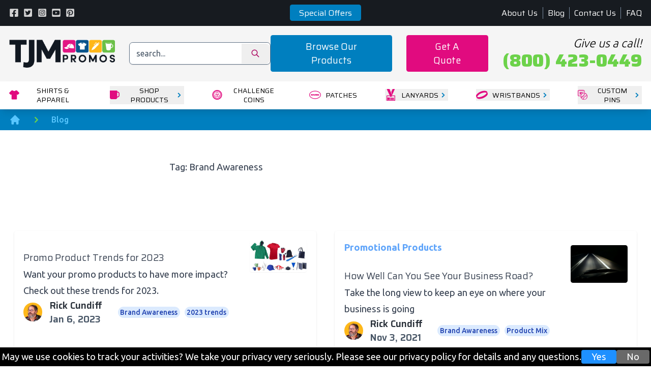

--- FILE ---
content_type: text/html; charset=UTF-8
request_url: https://www.tjmpromos.com/blog/tag/brand-awareness/
body_size: 21183
content:
<!doctype html>
<html lang="en" class="overflow-x-hidden scroll-smooth">

<head>
    <script src="https://cdn.usefathom.com/script.js" data-site="SXEGLAHT" defer></script>

    <!-- Google Tag Manager -->
    <script>
        (function(w, d, s, l, i) {
            w[l] = w[l] || [];
            w[l].push({
                'gtm.start': new Date().getTime(),
                event: 'gtm.js'
            });
            var f = d.getElementsByTagName(s)[0],
                j = d.createElement(s),
                dl = l != 'dataLayer' ? '&l=' + l : '';
            j.async = true;
            j.src =
                'https://www.googletagmanager.com/gtm.js?id=' + i + dl;
            f.parentNode.insertBefore(j, f);
        })(window, document, 'script', 'dataLayer', 'GTM-MQXHSNDH');
    </script>
    <!-- End Google Tag Manager -->

    
    <meta charset="UTF-8">
<meta http-equiv="X-UA-Compatible" content="ie=edge">
<meta name="viewport" content="width=device-width, initial-scale=1.0, viewport-fit=cover">
<meta name="csrf-token" content="duxSVH7q5534QzDZyLrMYaoxQAygRQ6jTh3PSzIE">
<style >/* vietnamese */
@font-face {
  font-family: 'Saira';
  font-style: normal;
  font-weight: 100;
  font-stretch: 100%;
  font-display: swap;
  src: url(https://www.tjmpromos.com/storage/fonts/f02c91d4f5/ssairav23memjya2wxmkqypmrzx79wwyzqmhsyuslh4vsdyqovlab.woff2) format('woff2');
  unicode-range: U+0102-0103, U+0110-0111, U+0128-0129, U+0168-0169, U+01A0-01A1, U+01AF-01B0, U+0300-0301, U+0303-0304, U+0308-0309, U+0323, U+0329, U+1EA0-1EF9, U+20AB;
}
/* latin-ext */
@font-face {
  font-family: 'Saira';
  font-style: normal;
  font-weight: 100;
  font-stretch: 100%;
  font-display: swap;
  src: url(https://www.tjmpromos.com/storage/fonts/f02c91d4f5/ssairav23memjya2wxmkqypmrzx79wwyzqmhsyuslhovsdyqovlab.woff2) format('woff2');
  unicode-range: U+0100-02BA, U+02BD-02C5, U+02C7-02CC, U+02CE-02D7, U+02DD-02FF, U+0304, U+0308, U+0329, U+1D00-1DBF, U+1E00-1E9F, U+1EF2-1EFF, U+2020, U+20A0-20AB, U+20AD-20C0, U+2113, U+2C60-2C7F, U+A720-A7FF;
}
/* latin */
@font-face {
  font-family: 'Saira';
  font-style: normal;
  font-weight: 100;
  font-stretch: 100%;
  font-display: swap;
  src: url(https://www.tjmpromos.com/storage/fonts/f02c91d4f5/ssairav23memjya2wxmkqypmrzx79wwyzqmhsyusliivsdyqovg.woff2) format('woff2');
  unicode-range: U+0000-00FF, U+0131, U+0152-0153, U+02BB-02BC, U+02C6, U+02DA, U+02DC, U+0304, U+0308, U+0329, U+2000-206F, U+20AC, U+2122, U+2191, U+2193, U+2212, U+2215, U+FEFF, U+FFFD;
}
/* vietnamese */
@font-face {
  font-family: 'Saira';
  font-style: normal;
  font-weight: 200;
  font-stretch: 100%;
  font-display: swap;
  src: url(https://www.tjmpromos.com/storage/fonts/f02c91d4f5/ssairav23memjya2wxmkqypmrzx79wwyzqmhsyuslh4vsdyqovlab.woff2) format('woff2');
  unicode-range: U+0102-0103, U+0110-0111, U+0128-0129, U+0168-0169, U+01A0-01A1, U+01AF-01B0, U+0300-0301, U+0303-0304, U+0308-0309, U+0323, U+0329, U+1EA0-1EF9, U+20AB;
}
/* latin-ext */
@font-face {
  font-family: 'Saira';
  font-style: normal;
  font-weight: 200;
  font-stretch: 100%;
  font-display: swap;
  src: url(https://www.tjmpromos.com/storage/fonts/f02c91d4f5/ssairav23memjya2wxmkqypmrzx79wwyzqmhsyuslhovsdyqovlab.woff2) format('woff2');
  unicode-range: U+0100-02BA, U+02BD-02C5, U+02C7-02CC, U+02CE-02D7, U+02DD-02FF, U+0304, U+0308, U+0329, U+1D00-1DBF, U+1E00-1E9F, U+1EF2-1EFF, U+2020, U+20A0-20AB, U+20AD-20C0, U+2113, U+2C60-2C7F, U+A720-A7FF;
}
/* latin */
@font-face {
  font-family: 'Saira';
  font-style: normal;
  font-weight: 200;
  font-stretch: 100%;
  font-display: swap;
  src: url(https://www.tjmpromos.com/storage/fonts/f02c91d4f5/ssairav23memjya2wxmkqypmrzx79wwyzqmhsyusliivsdyqovg.woff2) format('woff2');
  unicode-range: U+0000-00FF, U+0131, U+0152-0153, U+02BB-02BC, U+02C6, U+02DA, U+02DC, U+0304, U+0308, U+0329, U+2000-206F, U+20AC, U+2122, U+2191, U+2193, U+2212, U+2215, U+FEFF, U+FFFD;
}
/* vietnamese */
@font-face {
  font-family: 'Saira';
  font-style: normal;
  font-weight: 300;
  font-stretch: 100%;
  font-display: swap;
  src: url(https://www.tjmpromos.com/storage/fonts/f02c91d4f5/ssairav23memjya2wxmkqypmrzx79wwyzqmhsyuslh4vsdyqovlab.woff2) format('woff2');
  unicode-range: U+0102-0103, U+0110-0111, U+0128-0129, U+0168-0169, U+01A0-01A1, U+01AF-01B0, U+0300-0301, U+0303-0304, U+0308-0309, U+0323, U+0329, U+1EA0-1EF9, U+20AB;
}
/* latin-ext */
@font-face {
  font-family: 'Saira';
  font-style: normal;
  font-weight: 300;
  font-stretch: 100%;
  font-display: swap;
  src: url(https://www.tjmpromos.com/storage/fonts/f02c91d4f5/ssairav23memjya2wxmkqypmrzx79wwyzqmhsyuslhovsdyqovlab.woff2) format('woff2');
  unicode-range: U+0100-02BA, U+02BD-02C5, U+02C7-02CC, U+02CE-02D7, U+02DD-02FF, U+0304, U+0308, U+0329, U+1D00-1DBF, U+1E00-1E9F, U+1EF2-1EFF, U+2020, U+20A0-20AB, U+20AD-20C0, U+2113, U+2C60-2C7F, U+A720-A7FF;
}
/* latin */
@font-face {
  font-family: 'Saira';
  font-style: normal;
  font-weight: 300;
  font-stretch: 100%;
  font-display: swap;
  src: url(https://www.tjmpromos.com/storage/fonts/f02c91d4f5/ssairav23memjya2wxmkqypmrzx79wwyzqmhsyusliivsdyqovg.woff2) format('woff2');
  unicode-range: U+0000-00FF, U+0131, U+0152-0153, U+02BB-02BC, U+02C6, U+02DA, U+02DC, U+0304, U+0308, U+0329, U+2000-206F, U+20AC, U+2122, U+2191, U+2193, U+2212, U+2215, U+FEFF, U+FFFD;
}
/* vietnamese */
@font-face {
  font-family: 'Saira';
  font-style: normal;
  font-weight: 400;
  font-stretch: 100%;
  font-display: swap;
  src: url(https://www.tjmpromos.com/storage/fonts/f02c91d4f5/ssairav23memjya2wxmkqypmrzx79wwyzqmhsyuslh4vsdyqovlab.woff2) format('woff2');
  unicode-range: U+0102-0103, U+0110-0111, U+0128-0129, U+0168-0169, U+01A0-01A1, U+01AF-01B0, U+0300-0301, U+0303-0304, U+0308-0309, U+0323, U+0329, U+1EA0-1EF9, U+20AB;
}
/* latin-ext */
@font-face {
  font-family: 'Saira';
  font-style: normal;
  font-weight: 400;
  font-stretch: 100%;
  font-display: swap;
  src: url(https://www.tjmpromos.com/storage/fonts/f02c91d4f5/ssairav23memjya2wxmkqypmrzx79wwyzqmhsyuslhovsdyqovlab.woff2) format('woff2');
  unicode-range: U+0100-02BA, U+02BD-02C5, U+02C7-02CC, U+02CE-02D7, U+02DD-02FF, U+0304, U+0308, U+0329, U+1D00-1DBF, U+1E00-1E9F, U+1EF2-1EFF, U+2020, U+20A0-20AB, U+20AD-20C0, U+2113, U+2C60-2C7F, U+A720-A7FF;
}
/* latin */
@font-face {
  font-family: 'Saira';
  font-style: normal;
  font-weight: 400;
  font-stretch: 100%;
  font-display: swap;
  src: url(https://www.tjmpromos.com/storage/fonts/f02c91d4f5/ssairav23memjya2wxmkqypmrzx79wwyzqmhsyusliivsdyqovg.woff2) format('woff2');
  unicode-range: U+0000-00FF, U+0131, U+0152-0153, U+02BB-02BC, U+02C6, U+02DA, U+02DC, U+0304, U+0308, U+0329, U+2000-206F, U+20AC, U+2122, U+2191, U+2193, U+2212, U+2215, U+FEFF, U+FFFD;
}
/* vietnamese */
@font-face {
  font-family: 'Saira';
  font-style: normal;
  font-weight: 500;
  font-stretch: 100%;
  font-display: swap;
  src: url(https://www.tjmpromos.com/storage/fonts/f02c91d4f5/ssairav23memjya2wxmkqypmrzx79wwyzqmhsyuslh4vsdyqovlab.woff2) format('woff2');
  unicode-range: U+0102-0103, U+0110-0111, U+0128-0129, U+0168-0169, U+01A0-01A1, U+01AF-01B0, U+0300-0301, U+0303-0304, U+0308-0309, U+0323, U+0329, U+1EA0-1EF9, U+20AB;
}
/* latin-ext */
@font-face {
  font-family: 'Saira';
  font-style: normal;
  font-weight: 500;
  font-stretch: 100%;
  font-display: swap;
  src: url(https://www.tjmpromos.com/storage/fonts/f02c91d4f5/ssairav23memjya2wxmkqypmrzx79wwyzqmhsyuslhovsdyqovlab.woff2) format('woff2');
  unicode-range: U+0100-02BA, U+02BD-02C5, U+02C7-02CC, U+02CE-02D7, U+02DD-02FF, U+0304, U+0308, U+0329, U+1D00-1DBF, U+1E00-1E9F, U+1EF2-1EFF, U+2020, U+20A0-20AB, U+20AD-20C0, U+2113, U+2C60-2C7F, U+A720-A7FF;
}
/* latin */
@font-face {
  font-family: 'Saira';
  font-style: normal;
  font-weight: 500;
  font-stretch: 100%;
  font-display: swap;
  src: url(https://www.tjmpromos.com/storage/fonts/f02c91d4f5/ssairav23memjya2wxmkqypmrzx79wwyzqmhsyusliivsdyqovg.woff2) format('woff2');
  unicode-range: U+0000-00FF, U+0131, U+0152-0153, U+02BB-02BC, U+02C6, U+02DA, U+02DC, U+0304, U+0308, U+0329, U+2000-206F, U+20AC, U+2122, U+2191, U+2193, U+2212, U+2215, U+FEFF, U+FFFD;
}
/* vietnamese */
@font-face {
  font-family: 'Saira';
  font-style: normal;
  font-weight: 600;
  font-stretch: 100%;
  font-display: swap;
  src: url(https://www.tjmpromos.com/storage/fonts/f02c91d4f5/ssairav23memjya2wxmkqypmrzx79wwyzqmhsyuslh4vsdyqovlab.woff2) format('woff2');
  unicode-range: U+0102-0103, U+0110-0111, U+0128-0129, U+0168-0169, U+01A0-01A1, U+01AF-01B0, U+0300-0301, U+0303-0304, U+0308-0309, U+0323, U+0329, U+1EA0-1EF9, U+20AB;
}
/* latin-ext */
@font-face {
  font-family: 'Saira';
  font-style: normal;
  font-weight: 600;
  font-stretch: 100%;
  font-display: swap;
  src: url(https://www.tjmpromos.com/storage/fonts/f02c91d4f5/ssairav23memjya2wxmkqypmrzx79wwyzqmhsyuslhovsdyqovlab.woff2) format('woff2');
  unicode-range: U+0100-02BA, U+02BD-02C5, U+02C7-02CC, U+02CE-02D7, U+02DD-02FF, U+0304, U+0308, U+0329, U+1D00-1DBF, U+1E00-1E9F, U+1EF2-1EFF, U+2020, U+20A0-20AB, U+20AD-20C0, U+2113, U+2C60-2C7F, U+A720-A7FF;
}
/* latin */
@font-face {
  font-family: 'Saira';
  font-style: normal;
  font-weight: 600;
  font-stretch: 100%;
  font-display: swap;
  src: url(https://www.tjmpromos.com/storage/fonts/f02c91d4f5/ssairav23memjya2wxmkqypmrzx79wwyzqmhsyusliivsdyqovg.woff2) format('woff2');
  unicode-range: U+0000-00FF, U+0131, U+0152-0153, U+02BB-02BC, U+02C6, U+02DA, U+02DC, U+0304, U+0308, U+0329, U+2000-206F, U+20AC, U+2122, U+2191, U+2193, U+2212, U+2215, U+FEFF, U+FFFD;
}
/* vietnamese */
@font-face {
  font-family: 'Saira';
  font-style: normal;
  font-weight: 700;
  font-stretch: 100%;
  font-display: swap;
  src: url(https://www.tjmpromos.com/storage/fonts/f02c91d4f5/ssairav23memjya2wxmkqypmrzx79wwyzqmhsyuslh4vsdyqovlab.woff2) format('woff2');
  unicode-range: U+0102-0103, U+0110-0111, U+0128-0129, U+0168-0169, U+01A0-01A1, U+01AF-01B0, U+0300-0301, U+0303-0304, U+0308-0309, U+0323, U+0329, U+1EA0-1EF9, U+20AB;
}
/* latin-ext */
@font-face {
  font-family: 'Saira';
  font-style: normal;
  font-weight: 700;
  font-stretch: 100%;
  font-display: swap;
  src: url(https://www.tjmpromos.com/storage/fonts/f02c91d4f5/ssairav23memjya2wxmkqypmrzx79wwyzqmhsyuslhovsdyqovlab.woff2) format('woff2');
  unicode-range: U+0100-02BA, U+02BD-02C5, U+02C7-02CC, U+02CE-02D7, U+02DD-02FF, U+0304, U+0308, U+0329, U+1D00-1DBF, U+1E00-1E9F, U+1EF2-1EFF, U+2020, U+20A0-20AB, U+20AD-20C0, U+2113, U+2C60-2C7F, U+A720-A7FF;
}
/* latin */
@font-face {
  font-family: 'Saira';
  font-style: normal;
  font-weight: 700;
  font-stretch: 100%;
  font-display: swap;
  src: url(https://www.tjmpromos.com/storage/fonts/f02c91d4f5/ssairav23memjya2wxmkqypmrzx79wwyzqmhsyusliivsdyqovg.woff2) format('woff2');
  unicode-range: U+0000-00FF, U+0131, U+0152-0153, U+02BB-02BC, U+02C6, U+02DA, U+02DC, U+0304, U+0308, U+0329, U+2000-206F, U+20AC, U+2122, U+2191, U+2193, U+2212, U+2215, U+FEFF, U+FFFD;
}
/* vietnamese */
@font-face {
  font-family: 'Saira';
  font-style: normal;
  font-weight: 800;
  font-stretch: 100%;
  font-display: swap;
  src: url(https://www.tjmpromos.com/storage/fonts/f02c91d4f5/ssairav23memjya2wxmkqypmrzx79wwyzqmhsyuslh4vsdyqovlab.woff2) format('woff2');
  unicode-range: U+0102-0103, U+0110-0111, U+0128-0129, U+0168-0169, U+01A0-01A1, U+01AF-01B0, U+0300-0301, U+0303-0304, U+0308-0309, U+0323, U+0329, U+1EA0-1EF9, U+20AB;
}
/* latin-ext */
@font-face {
  font-family: 'Saira';
  font-style: normal;
  font-weight: 800;
  font-stretch: 100%;
  font-display: swap;
  src: url(https://www.tjmpromos.com/storage/fonts/f02c91d4f5/ssairav23memjya2wxmkqypmrzx79wwyzqmhsyuslhovsdyqovlab.woff2) format('woff2');
  unicode-range: U+0100-02BA, U+02BD-02C5, U+02C7-02CC, U+02CE-02D7, U+02DD-02FF, U+0304, U+0308, U+0329, U+1D00-1DBF, U+1E00-1E9F, U+1EF2-1EFF, U+2020, U+20A0-20AB, U+20AD-20C0, U+2113, U+2C60-2C7F, U+A720-A7FF;
}
/* latin */
@font-face {
  font-family: 'Saira';
  font-style: normal;
  font-weight: 800;
  font-stretch: 100%;
  font-display: swap;
  src: url(https://www.tjmpromos.com/storage/fonts/f02c91d4f5/ssairav23memjya2wxmkqypmrzx79wwyzqmhsyusliivsdyqovg.woff2) format('woff2');
  unicode-range: U+0000-00FF, U+0131, U+0152-0153, U+02BB-02BC, U+02C6, U+02DA, U+02DC, U+0304, U+0308, U+0329, U+2000-206F, U+20AC, U+2122, U+2191, U+2193, U+2212, U+2215, U+FEFF, U+FFFD;
}
/* vietnamese */
@font-face {
  font-family: 'Saira';
  font-style: normal;
  font-weight: 900;
  font-stretch: 100%;
  font-display: swap;
  src: url(https://www.tjmpromos.com/storage/fonts/f02c91d4f5/ssairav23memjya2wxmkqypmrzx79wwyzqmhsyuslh4vsdyqovlab.woff2) format('woff2');
  unicode-range: U+0102-0103, U+0110-0111, U+0128-0129, U+0168-0169, U+01A0-01A1, U+01AF-01B0, U+0300-0301, U+0303-0304, U+0308-0309, U+0323, U+0329, U+1EA0-1EF9, U+20AB;
}
/* latin-ext */
@font-face {
  font-family: 'Saira';
  font-style: normal;
  font-weight: 900;
  font-stretch: 100%;
  font-display: swap;
  src: url(https://www.tjmpromos.com/storage/fonts/f02c91d4f5/ssairav23memjya2wxmkqypmrzx79wwyzqmhsyuslhovsdyqovlab.woff2) format('woff2');
  unicode-range: U+0100-02BA, U+02BD-02C5, U+02C7-02CC, U+02CE-02D7, U+02DD-02FF, U+0304, U+0308, U+0329, U+1D00-1DBF, U+1E00-1E9F, U+1EF2-1EFF, U+2020, U+20A0-20AB, U+20AD-20C0, U+2113, U+2C60-2C7F, U+A720-A7FF;
}
/* latin */
@font-face {
  font-family: 'Saira';
  font-style: normal;
  font-weight: 900;
  font-stretch: 100%;
  font-display: swap;
  src: url(https://www.tjmpromos.com/storage/fonts/f02c91d4f5/ssairav23memjya2wxmkqypmrzx79wwyzqmhsyusliivsdyqovg.woff2) format('woff2');
  unicode-range: U+0000-00FF, U+0131, U+0152-0153, U+02BB-02BC, U+02C6, U+02DA, U+02DC, U+0304, U+0308, U+0329, U+2000-206F, U+20AC, U+2122, U+2191, U+2193, U+2212, U+2215, U+FEFF, U+FFFD;
}
/* cyrillic-ext */
@font-face {
  font-family: 'Ubuntu';
  font-style: normal;
  font-weight: 300;
  font-display: swap;
  src: url(https://www.tjmpromos.com/storage/fonts/f02c91d4f5/subuntuv214icv6kvjbnbylgoc1czjvwynpyzvg7ui.woff2) format('woff2');
  unicode-range: U+0460-052F, U+1C80-1C8A, U+20B4, U+2DE0-2DFF, U+A640-A69F, U+FE2E-FE2F;
}
/* cyrillic */
@font-face {
  font-family: 'Ubuntu';
  font-style: normal;
  font-weight: 300;
  font-display: swap;
  src: url(https://www.tjmpromos.com/storage/fonts/f02c91d4f5/subuntuv214icv6kvjbnbylgoc1czjtgynpyzvg7ui.woff2) format('woff2');
  unicode-range: U+0301, U+0400-045F, U+0490-0491, U+04B0-04B1, U+2116;
}
/* greek-ext */
@font-face {
  font-family: 'Ubuntu';
  font-style: normal;
  font-weight: 300;
  font-display: swap;
  src: url(https://www.tjmpromos.com/storage/fonts/f02c91d4f5/subuntuv214icv6kvjbnbylgoc1czjvgynpyzvg7ui.woff2) format('woff2');
  unicode-range: U+1F00-1FFF;
}
/* greek */
@font-face {
  font-family: 'Ubuntu';
  font-style: normal;
  font-weight: 300;
  font-display: swap;
  src: url(https://www.tjmpromos.com/storage/fonts/f02c91d4f5/subuntuv214icv6kvjbnbylgoc1czjs2ynpyzvg7ui.woff2) format('woff2');
  unicode-range: U+0370-0377, U+037A-037F, U+0384-038A, U+038C, U+038E-03A1, U+03A3-03FF;
}
/* latin-ext */
@font-face {
  font-family: 'Ubuntu';
  font-style: normal;
  font-weight: 300;
  font-display: swap;
  src: url(https://www.tjmpromos.com/storage/fonts/f02c91d4f5/subuntuv214icv6kvjbnbylgoc1czjvmynpyzvg7ui.woff2) format('woff2');
  unicode-range: U+0100-02BA, U+02BD-02C5, U+02C7-02CC, U+02CE-02D7, U+02DD-02FF, U+0304, U+0308, U+0329, U+1D00-1DBF, U+1E00-1E9F, U+1EF2-1EFF, U+2020, U+20A0-20AB, U+20AD-20C0, U+2113, U+2C60-2C7F, U+A720-A7FF;
}
/* latin */
@font-face {
  font-family: 'Ubuntu';
  font-style: normal;
  font-weight: 300;
  font-display: swap;
  src: url(https://www.tjmpromos.com/storage/fonts/f02c91d4f5/subuntuv214icv6kvjbnbylgoc1czjsgynpyzvgw.woff2) format('woff2');
  unicode-range: U+0000-00FF, U+0131, U+0152-0153, U+02BB-02BC, U+02C6, U+02DA, U+02DC, U+0304, U+0308, U+0329, U+2000-206F, U+20AC, U+2122, U+2191, U+2193, U+2212, U+2215, U+FEFF, U+FFFD;
}
/* cyrillic-ext */
@font-face {
  font-family: 'Ubuntu';
  font-style: normal;
  font-weight: 400;
  font-display: swap;
  src: url(https://www.tjmpromos.com/storage/fonts/f02c91d4f5/subuntuv214ics6kvjbnbylgokcg72nu6af7xm.woff2) format('woff2');
  unicode-range: U+0460-052F, U+1C80-1C8A, U+20B4, U+2DE0-2DFF, U+A640-A69F, U+FE2E-FE2F;
}
/* cyrillic */
@font-face {
  font-family: 'Ubuntu';
  font-style: normal;
  font-weight: 400;
  font-display: swap;
  src: url(https://www.tjmpromos.com/storage/fonts/f02c91d4f5/subuntuv214ics6kvjbnbylgokew72nu6af7xm.woff2) format('woff2');
  unicode-range: U+0301, U+0400-045F, U+0490-0491, U+04B0-04B1, U+2116;
}
/* greek-ext */
@font-face {
  font-family: 'Ubuntu';
  font-style: normal;
  font-weight: 400;
  font-display: swap;
  src: url(https://www.tjmpromos.com/storage/fonts/f02c91d4f5/subuntuv214ics6kvjbnbylgokcw72nu6af7xm.woff2) format('woff2');
  unicode-range: U+1F00-1FFF;
}
/* greek */
@font-face {
  font-family: 'Ubuntu';
  font-style: normal;
  font-weight: 400;
  font-display: swap;
  src: url(https://www.tjmpromos.com/storage/fonts/f02c91d4f5/subuntuv214ics6kvjbnbylgokfa72nu6af7xm.woff2) format('woff2');
  unicode-range: U+0370-0377, U+037A-037F, U+0384-038A, U+038C, U+038E-03A1, U+03A3-03FF;
}
/* latin-ext */
@font-face {
  font-family: 'Ubuntu';
  font-style: normal;
  font-weight: 400;
  font-display: swap;
  src: url(https://www.tjmpromos.com/storage/fonts/f02c91d4f5/subuntuv214ics6kvjbnbylgokcq72nu6af7xm.woff2) format('woff2');
  unicode-range: U+0100-02BA, U+02BD-02C5, U+02C7-02CC, U+02CE-02D7, U+02DD-02FF, U+0304, U+0308, U+0329, U+1D00-1DBF, U+1E00-1E9F, U+1EF2-1EFF, U+2020, U+20A0-20AB, U+20AD-20C0, U+2113, U+2C60-2C7F, U+A720-A7FF;
}
/* latin */
@font-face {
  font-family: 'Ubuntu';
  font-style: normal;
  font-weight: 400;
  font-display: swap;
  src: url(https://www.tjmpromos.com/storage/fonts/f02c91d4f5/subuntuv214ics6kvjbnbylgokfw72nu6afw.woff2) format('woff2');
  unicode-range: U+0000-00FF, U+0131, U+0152-0153, U+02BB-02BC, U+02C6, U+02DA, U+02DC, U+0304, U+0308, U+0329, U+2000-206F, U+20AC, U+2122, U+2191, U+2193, U+2212, U+2215, U+FEFF, U+FFFD;
}
/* cyrillic-ext */
@font-face {
  font-family: 'Ubuntu';
  font-style: normal;
  font-weight: 500;
  font-display: swap;
  src: url(https://www.tjmpromos.com/storage/fonts/f02c91d4f5/subuntuv214icv6kvjbnbylgocjc3jvwynpyzvg7ui.woff2) format('woff2');
  unicode-range: U+0460-052F, U+1C80-1C8A, U+20B4, U+2DE0-2DFF, U+A640-A69F, U+FE2E-FE2F;
}
/* cyrillic */
@font-face {
  font-family: 'Ubuntu';
  font-style: normal;
  font-weight: 500;
  font-display: swap;
  src: url(https://www.tjmpromos.com/storage/fonts/f02c91d4f5/subuntuv214icv6kvjbnbylgocjc3jtgynpyzvg7ui.woff2) format('woff2');
  unicode-range: U+0301, U+0400-045F, U+0490-0491, U+04B0-04B1, U+2116;
}
/* greek-ext */
@font-face {
  font-family: 'Ubuntu';
  font-style: normal;
  font-weight: 500;
  font-display: swap;
  src: url(https://www.tjmpromos.com/storage/fonts/f02c91d4f5/subuntuv214icv6kvjbnbylgocjc3jvgynpyzvg7ui.woff2) format('woff2');
  unicode-range: U+1F00-1FFF;
}
/* greek */
@font-face {
  font-family: 'Ubuntu';
  font-style: normal;
  font-weight: 500;
  font-display: swap;
  src: url(https://www.tjmpromos.com/storage/fonts/f02c91d4f5/subuntuv214icv6kvjbnbylgocjc3js2ynpyzvg7ui.woff2) format('woff2');
  unicode-range: U+0370-0377, U+037A-037F, U+0384-038A, U+038C, U+038E-03A1, U+03A3-03FF;
}
/* latin-ext */
@font-face {
  font-family: 'Ubuntu';
  font-style: normal;
  font-weight: 500;
  font-display: swap;
  src: url(https://www.tjmpromos.com/storage/fonts/f02c91d4f5/subuntuv214icv6kvjbnbylgocjc3jvmynpyzvg7ui.woff2) format('woff2');
  unicode-range: U+0100-02BA, U+02BD-02C5, U+02C7-02CC, U+02CE-02D7, U+02DD-02FF, U+0304, U+0308, U+0329, U+1D00-1DBF, U+1E00-1E9F, U+1EF2-1EFF, U+2020, U+20A0-20AB, U+20AD-20C0, U+2113, U+2C60-2C7F, U+A720-A7FF;
}
/* latin */
@font-face {
  font-family: 'Ubuntu';
  font-style: normal;
  font-weight: 500;
  font-display: swap;
  src: url(https://www.tjmpromos.com/storage/fonts/f02c91d4f5/subuntuv214icv6kvjbnbylgocjc3jsgynpyzvgw.woff2) format('woff2');
  unicode-range: U+0000-00FF, U+0131, U+0152-0153, U+02BB-02BC, U+02C6, U+02DA, U+02DC, U+0304, U+0308, U+0329, U+2000-206F, U+20AC, U+2122, U+2191, U+2193, U+2212, U+2215, U+FEFF, U+FFFD;
}
/* cyrillic-ext */
@font-face {
  font-family: 'Ubuntu';
  font-style: normal;
  font-weight: 700;
  font-display: swap;
  src: url(https://www.tjmpromos.com/storage/fonts/f02c91d4f5/subuntuv214icv6kvjbnbylgocxcvjvwynpyzvg7ui.woff2) format('woff2');
  unicode-range: U+0460-052F, U+1C80-1C8A, U+20B4, U+2DE0-2DFF, U+A640-A69F, U+FE2E-FE2F;
}
/* cyrillic */
@font-face {
  font-family: 'Ubuntu';
  font-style: normal;
  font-weight: 700;
  font-display: swap;
  src: url(https://www.tjmpromos.com/storage/fonts/f02c91d4f5/subuntuv214icv6kvjbnbylgocxcvjtgynpyzvg7ui.woff2) format('woff2');
  unicode-range: U+0301, U+0400-045F, U+0490-0491, U+04B0-04B1, U+2116;
}
/* greek-ext */
@font-face {
  font-family: 'Ubuntu';
  font-style: normal;
  font-weight: 700;
  font-display: swap;
  src: url(https://www.tjmpromos.com/storage/fonts/f02c91d4f5/subuntuv214icv6kvjbnbylgocxcvjvgynpyzvg7ui.woff2) format('woff2');
  unicode-range: U+1F00-1FFF;
}
/* greek */
@font-face {
  font-family: 'Ubuntu';
  font-style: normal;
  font-weight: 700;
  font-display: swap;
  src: url(https://www.tjmpromos.com/storage/fonts/f02c91d4f5/subuntuv214icv6kvjbnbylgocxcvjs2ynpyzvg7ui.woff2) format('woff2');
  unicode-range: U+0370-0377, U+037A-037F, U+0384-038A, U+038C, U+038E-03A1, U+03A3-03FF;
}
/* latin-ext */
@font-face {
  font-family: 'Ubuntu';
  font-style: normal;
  font-weight: 700;
  font-display: swap;
  src: url(https://www.tjmpromos.com/storage/fonts/f02c91d4f5/subuntuv214icv6kvjbnbylgocxcvjvmynpyzvg7ui.woff2) format('woff2');
  unicode-range: U+0100-02BA, U+02BD-02C5, U+02C7-02CC, U+02CE-02D7, U+02DD-02FF, U+0304, U+0308, U+0329, U+1D00-1DBF, U+1E00-1E9F, U+1EF2-1EFF, U+2020, U+20A0-20AB, U+20AD-20C0, U+2113, U+2C60-2C7F, U+A720-A7FF;
}
/* latin */
@font-face {
  font-family: 'Ubuntu';
  font-style: normal;
  font-weight: 700;
  font-display: swap;
  src: url(https://www.tjmpromos.com/storage/fonts/f02c91d4f5/subuntuv214icv6kvjbnbylgocxcvjsgynpyzvgw.woff2) format('woff2');
  unicode-range: U+0000-00FF, U+0131, U+0152-0153, U+02BB-02BC, U+02C6, U+02DA, U+02DC, U+0304, U+0308, U+0329, U+2000-206F, U+20AC, U+2122, U+2191, U+2193, U+2212, U+2215, U+FEFF, U+FFFD;
}
</style>











<link rel="apple-touch-icon" sizes="180x180" href="/apple-touch-icon.png">
<link rel="icon" type="image/png" sizes="32x32" href="/favicon-32x32.png">
<link rel="icon" type="image/png" sizes="16x16" href="/favicon-16x16.png">
<link rel="manifest" href="/site.webmanifest">
<link rel="mask-icon" href="/safari-pinned-tab.svg" color="#5bbad5">
<meta name="msapplication-TileColor" content="#da532c">
<meta name="theme-color" content="#ffffff">
<link rel="preload" as="style" href="https://www.tjmpromos.com/build/assets/app-35940323.css" /><link rel="stylesheet" href="https://www.tjmpromos.com/build/assets/app-35940323.css" /><style >[wire\:loading], [wire\:loading\.delay], [wire\:loading\.inline-block], [wire\:loading\.inline], [wire\:loading\.block], [wire\:loading\.flex], [wire\:loading\.table], [wire\:loading\.grid], [wire\:loading\.inline-flex] {display: none;}[wire\:loading\.delay\.shortest], [wire\:loading\.delay\.shorter], [wire\:loading\.delay\.short], [wire\:loading\.delay\.long], [wire\:loading\.delay\.longer], [wire\:loading\.delay\.longest] {display:none;}[wire\:offline] {display: none;}[wire\:dirty]:not(textarea):not(input):not(select) {display: none;}input:-webkit-autofill, select:-webkit-autofill, textarea:-webkit-autofill {animation-duration: 50000s;animation-name: livewireautofill;}@keyframes livewireautofill { from {} }</style>
<script >window.Wireui = {hook(hook, callback) {window.addEventListener(`wireui:${hook}`, () => callback())},dispatchHook(hook) {window.dispatchEvent(new Event(`wireui:${hook}`))}}</script>
<script src="https://www.tjmpromos.com/wireui/assets/scripts?id=be97ebae74d62aa4c86689a6528b707f" defer ></script>




<title>Blog Category: Brand Awareness - TJM Promos Inc.</title>
<meta name="description" content="Blog posts tagged with Brand Awareness">
<link rel="canonical" href="https://www.tjmpromos.com/blog/tag/brand-awareness/">
<meta property="og:title" content="Blog Category: Brand Awareness">
<meta property="og:description" content="Blog posts tagged with Brand Awareness">
<meta property="og:url" content="https://www.tjmpromos.com/blog/tag/brand-awareness/">
<meta property="og:image" content="https://www.tjmpromos.com/images/theme/tjm-social-card.jpg">

<meta name="twitter:card" content="summary">
<meta name="twitter:site" content="@tjmpromos">
<meta name="twitter:title" content="Blog Category: Brand Awareness">
<meta name="twitter:description" content="Blog posts tagged with Brand Awareness">
<script type="application/ld+json">{"@context":"https://schema.org","@type":"WebPage","name":"Blog Category: Brand Awareness","description":"Blog posts tagged with Brand Awareness","url":"https://www.tjmpromos.com/blog/tag/brand-awareness/","image":"https://www.tjmpromos.com/images/theme/tjm-social-card.jpg"}</script>
</head>

<body class="">
        <!-- Google Tag Manager (noscript) -->
        <noscript><iframe src="https://www.googletagmanager.com/ns.html?id=GTM-MQXHSNDH" height="0" width="0"
                style="display:none;visibility:hidden"></iframe></noscript>
        <!-- End Google Tag Manager (noscript) -->
        <noscript>
        <p
            class="relative z-50 border-b border-gray-200 bg-gray-100 py-3 px-4 text-center text-xs font-bold text-gray-600">
            This website requires Javascript for some parts to function properly. Your experience may vary.</p>
    </noscript>

    <a class="bottom-safe fixed left-8 hidden translate-y-24 bg-primary py-2 px-4 text-sm font-bold text-white opacity-0 ring-primary ring-offset-2 focus:outline-none focus-visible:translate-y-0 focus-visible:opacity-100 focus-visible:ring-2 motion-safe:transition-all md:block"
        href="#content">
        Skip to Content.
    </a>

    <div x-cloak x-data="{ mobileNavOpen: false }"
    x-effect="mobileNavOpen
        ? document.body.classList.add('no-scroll')
        : document.body.classList.remove('no-scroll')"
    x-trap="mobileNavOpen" class="fixed inset-0 z-50 overflow-hidden" x-show="mobileNavOpen"
    x-on:toggle-mobile-menu.window="mobileNavOpen = !mobileNavOpen" x-on:keydown.window.escape="mobileNavOpen=false"
    aria-labelledby="slide-over-title" role="dialog" aria-modal="true">
    <div class="absolute inset-0 overflow-hidden">

        <div x-show="mobileNavOpen" x-transition:enter="ease-in-out duration-300" x-transition:enter-start="opacity-0"
            x-transition:enter-end="opacity-100" x-transition:leave="ease-in-out duration-300"
            x-transition:leave-start="opacity-100" x-transition:leave-end="opacity-0"
            x-description="Background overlay, show/hide based on slide-over state."
            class="absolute inset-0 bg-gray-500 bg-opacity-75 transition-opacity" x-on:click="mobileNavOpen=false"
            aria-hidden="true">
        </div>
        <div class="fixed inset-y-0 left-0 flex max-w-full pr-10">

            <div x-show="mobileNavOpen"
                x-transition:enter="transform transition ease-in-out duration-500 sm:duration-500"
                x-transition:enter-start="-translate-x-full" x-transition:enter-end="translate-x-0"
                x-transition:leave="transform transition ease-in-out duration-500 sm:duration-500"
                x-transition:leave-start="translate-x-0" x-transition:leave-end="-translate-x-full"
                class="w-screen max-w-md" x-description="Slide-over panel, show/hide based on slide-over state.">
                <div
                    class="firefox:bg-gray-900 flex h-full flex-col overflow-y-scroll bg-black/80 shadow-xl backdrop-blur">
                    <div class="bg-rainbow h-2 w-full"></div>

                    <div class="flex flex-1 flex-col overflow-y-auto py-6 px-4 sm:px-6">
                        <div class="flex items-start justify-between border-b border-opacity-20 pb-4">

                            <div class="ml-auto flex h-7 items-center">
                                <button type="button" class="-m-2 p-2 text-gray-200 hover:text-white"
                                    x-on:click="mobileNavOpen = false">
                                    <span class="sr-only">Close panel</span>
                                    <svg class="h-6 w-6" x-description="Heroicon name: outline/x"
                                        xmlns="http://www.w3.org/2000/svg" fill="none" viewBox="0 0 24 24"
                                        stroke="currentColor" aria-hidden="true">
                                        <path stroke-linecap="round" stroke-linejoin="round" stroke-width="2"
                                            d="M6 18L18 6M6 6l12 12"></path>
                                    </svg>
                                </button>
                            </div>
                        </div>

                        <div class="mt-8">
                            <div class="flow-root grid grid-cols-1 divide-y divide-gray-200">
                                <a href="https://shirts.tjmpromos.com/"
                                    class="flex items-center space-x-1 py-2 text-white transition hover:text-gray-200">
                                    <svg aria-hidden="true" class="mr-2 h-5 w-5 fill-current text-tjm-pink" xmlns="http://www.w3.org/2000/svg" viewBox="0 0 478.43 428.36"><path d="M478.4 130c.31 6.87-1.72 12.48-6.08 16.83l-58.92 57.99c-3.74 5-9.35 7.48-16.83 7.48-6.24 0-11.85-2.48-16.83-7.48l-13.09-13.09v212.31c0 6.87-2.34 12.63-7.01 17.3-4.68 4.68-10.14 7.01-16.37 7.01H135.62c-6.24 0-11.69-2.34-16.37-7.01-4.68-4.68-7.01-10.43-7.01-17.3V191.73l-13.09 13.09c-5 5-10.61 7.48-16.83 7.48s-11.85-2.48-16.83-7.48L7.48 146.84c-5-4.98-7.48-10.59-7.48-16.83s2.48-11.84 7.48-16.83L113.17 7.48c5.61-4.35 12.16-5.61 19.64-3.74 0-.61.61-.94 1.87-.94l.94-.94h29.93c9.35 0 15.9 3.74 19.64 11.22 10.59 15.59 28.67 23.38 54.25 23.38s43.64-7.79 54.25-23.38c3.74-7.48 10.29-11.22 19.64-11.22h32.74c0-.61.61-.94 1.87-.94l.94-.94c6.23 0 11.84 2.5 16.83 7.48L471.4 113.15c4.36 4.37 6.69 9.98 7.01 16.83Z"/></svg>                                    Shirts &amp; Apparel
                                </a>
                                <a href="https://store.tjmpromos.com/"
                                    class="flex items-center space-x-1 py-2 text-white transition hover:text-gray-200">
                                    <svg aria-hidden="true" class="mr-2 h-5 w-5 fill-current text-tjm-pink" xmlns="http://www.w3.org/2000/svg" viewBox="0 0 478.86 419.01"><path d="M450.8 80.43c18.71 18.71 28.06 41.47 28.06 68.28v86.05c0 26.82-9.35 49.57-28.06 68.28s-41.47 28.06-68.28 28.06h-15.9v9.35c0 21.2-7.8 39.6-23.38 55.18-15.59 15.59-33.99 23.38-55.18 23.38H78.56c-21.2 0-39.6-7.79-55.18-23.38C7.79 380.05 0 361.65 0 340.44V15.9c0-4.36 1.55-8.1 4.68-11.22A15.27 15.27 0 0 1 15.9 0h334.83c4.35 0 8.1 1.56 11.22 4.68a15.38 15.38 0 0 1 4.68 11.22v36.48h15.9c26.8 0 49.57 9.35 68.28 28.06Zm-15.9 68.28c0-14.34-5.14-26.66-15.43-36.94-10.29-10.29-22.61-15.43-36.94-15.43h-15.9v190.8h15.9c14.34 0 26.66-5.14 36.94-15.43 10.29-10.29 15.43-22.59 15.43-36.94v-86.05Z"/></svg>                                    Shop Products
                                </a>
                                <a href="https://www.tjmpromos.com/challenge-coins/"
                                    class="flex items-center space-x-1 py-2 text-white transition hover:text-gray-200">
                                    <svg aria-hidden="true" class="mr-2 h-5 w-5 fill-current text-tjm-pink" xmlns="http://www.w3.org/2000/svg" viewBox="0 0 478.86 478.86"><path d="m460.16 278.71 10.29 22.45-20.58 14.96a137.26 137.26 0 0 1-7.48 17.77l4.68 25.25-24.32 8.42c-5 7.48-9.05 12.79-12.16 15.9l-1.87 25.25-25.25 1.87c-3.13 3.13-8.42 7.18-15.9 12.16l-8.42 24.32-25.25-4.68a135.08 135.08 0 0 1-17.77 7.48l-14.96 20.58-22.45-10.29c-8.74 1.26-15.59 2.19-20.58 2.81l-18.71 15.9-18.71-15.9c-5-.61-11.85-1.55-20.58-2.81l-22.45 10.29-14.96-20.58a134.51 134.51 0 0 1-17.77-7.48l-25.25 4.68-8.42-24.32c-7.48-4.98-12.79-9.03-15.9-12.16l-25.25-1.87-1.87-25.25c-3.13-3.11-7.18-8.42-12.16-15.9l-24.32-8.42 4.68-25.25a134.51 134.51 0 0 1-7.48-17.77L8.41 301.16l10.29-22.45c-1.26-8.72-2.19-15.58-2.81-20.58L0 239.43l15.9-18.71c.61-4.98 1.55-11.84 2.81-20.58L8.42 177.69 29 162.73a135.08 135.08 0 0 1 7.48-17.77l-4.68-25.25 24.32-8.42c4.98-7.48 9.03-12.77 12.16-15.9l1.87-25.25 25.25-1.87c3.11-3.11 8.42-7.16 15.9-12.16l8.42-24.32 25.25 4.68a137.26 137.26 0 0 1 17.77-7.48L177.7 8.41l22.45 10.29a1395.7 1395.7 0 0 1 20.58-2.81L239.43 0l18.71 15.9c4.98.63 11.84 1.56 20.58 2.81l22.45-10.29L316.13 29a137.85 137.85 0 0 1 17.77 7.48l25.25-4.68 8.42 24.32c7.48 5 12.77 9.05 15.9 12.16l25.25 1.87 1.87 25.25c3.11 3.13 7.16 8.42 12.16 15.9l24.32 8.42-4.68 25.25a137.85 137.85 0 0 1 7.48 17.77l20.58 14.96-10.29 22.45c1.24 8.74 2.18 15.59 2.81 20.58l15.9 18.71-15.9 18.71c-.63 5-1.56 11.85-2.81 20.58Zm-35.54-39.28c0-51.12-18.09-94.77-54.25-130.94-36.17-36.15-79.82-54.25-130.94-54.25s-94.78 18.09-130.94 54.25c-36.17 36.17-54.25 79.82-54.25 130.94s18.08 94.79 54.25 130.94c36.15 36.17 79.81 54.25 130.94 54.25s94.77-18.08 130.94-54.25 54.25-79.81 54.25-130.94Zm-17.77 0c0 46.15-16.37 85.58-49.1 118.31s-72.18 49.1-118.31 49.1-85.58-16.37-118.31-49.1c-32.73-32.73-49.1-72.16-49.1-118.31s16.37-85.58 49.1-118.31 72.16-49.1 118.31-49.1 85.58 16.37 118.31 49.1c32.73 32.73 49.1 72.18 49.1 118.31Zm-19.64 0c0-40.52-14.5-75.29-43.49-104.28-28.99-28.99-63.76-43.49-104.28-43.49s-75.29 14.5-104.28 43.49-43.49 63.76-43.49 104.28 14.5 75.29 43.49 104.28c28.99 28.99 63.75 43.49 104.28 43.49s75.29-14.5 104.28-43.49 43.49-63.75 43.49-104.28Zm-56.58-7.48c11.53 9.35 18.54 21.51 21.04 36.48a61.56 61.56 0 0 1-6.55 40.69c-6.87 12.79-17.16 21.98-30.86 27.59-14.35 5.61-28.38 6.08-42.09 1.4-13.72-4.68-24.64-13.24-32.74-25.72-8.11 12.48-19.03 21.04-32.73 25.72-13.72 4.68-27.75 4.21-42.09-1.4-13.72-4.98-24.01-14.03-30.86-27.12-6.87-13.09-9.05-26.8-6.55-41.15 2.48-14.96 9.5-27.12 21.04-36.48 11.53-9.35 24.46-14.03 38.81-14.03h3.74c-9.98-12.47-14.35-26.8-13.09-43.02 1.24-16.21 7.79-29.61 19.64-40.22 11.84-10.6 25.87-15.9 42.09-15.9s30.24 5.3 42.09 15.9c11.84 10.61 18.38 24.01 19.64 40.22 1.24 16.22-3.13 30.56-13.09 43.02 0 1.87.31 3.13.94 3.74 0 1.26.31.94.93-.94.61-1.87 1.24-2.81 1.87-2.81 14.34 0 27.27 4.68 38.81 14.03Zm-100.54 47.7c0-11.84-4.21-21.82-12.63-29.93-8.42-8.1-18.56-12.16-30.4-12.16s-21.83 4.06-29.93 12.16c-8.11 8.11-12.16 18.09-12.16 29.93s4.05 21.83 12.16 29.93c8.1 8.11 18.08 12.16 29.93 12.16s21.98-4.05 30.4-12.16c8.42-8.1 12.63-18.08 12.63-29.93Zm51.44-99.14c0-11.84-4.06-21.82-12.16-29.93-8.11-8.1-18.09-12.16-29.93-12.16s-21.83 4.06-29.93 12.16c-8.11 8.11-12.16 18.09-12.16 29.93s4.05 21.83 12.16 29.93c8.1 8.11 18.08 12.16 29.93 12.16s21.82-4.05 29.93-12.16c8.1-8.1 12.16-18.08 12.16-29.93Zm52.38 99.14c0-11.84-4.06-21.82-12.16-29.93-8.11-8.1-18.09-12.16-29.93-12.16s-21.98 4.06-30.4 12.16c-8.42 8.11-12.63 18.09-12.63 29.93s4.21 21.83 12.63 29.93c8.42 8.11 18.54 12.16 30.4 12.16s21.82-4.05 29.93-12.16c8.1-8.1 12.16-18.08 12.16-29.93Z"/></svg>                                    Challenge Coins
                                </a>
                                <a href="https://www.tjmpromos.com/patches/"
                                    class="flex items-center space-x-1 py-2 text-white transition hover:text-gray-200">
                                    <svg aria-hidden="true" class="mr-2 h-5 w-5 fill-current text-tjm-pink" xmlns="http://www.w3.org/2000/svg" viewBox="0 0 485.52 337.59"><path d="M485.52 168.8c0 24.03-6.64 46.47-19.91 67.33-12.66 20.24-30.35 37.93-53.1 53.1-46.8 32.24-103.36 48.36-169.74 48.36s-122.98-16.12-169.74-48.36c-22.76-15.17-40.48-32.87-53.1-53.1C6.64 215.26 0 192.83 0 168.8s6.64-46.47 19.91-67.33c12.63-20.23 30.35-37.93 53.1-53.1C119.78 16.12 176.38 0 242.76 0S365.71 16.12 412.5 48.36c22.76 15.17 40.44 32.88 53.1 53.1 13.28 20.86 19.91 43.31 19.91 67.33Zm-23.71 0c0-39.83-20.86-73.33-62.59-100.52-43.62-29.71-95.78-44.57-156.47-44.57S129.9 38.57 86.28 68.28C44.56 95.47 23.69 128.97 23.69 168.8s20.86 73.02 62.59 101.47c44.24 29.08 96.39 43.62 156.47 43.62s112.2-14.54 156.47-43.62c41.72-28.45 62.59-62.26 62.59-101.47Zm-334.75-18.02h4.74v18.97l-23.71-35.09H75.85v16.12h5.69v35.09h-5.69v16.12h27.5v-16.12h-5.69v-23.71l28.45 40.78h21.81v-52.16h5.69v-16.12h-26.55v16.12Zm98.62 35.09h4.74v16.12h-35.09v-14.22h5.69l-2.84-8.53h-17.07l-2.84 8.53h5.69v14.22h-27.5v-16.12h5.69l12.33-35.09h-4.74v-16.12h48.36v16.12h-5.69l13.28 35.09Zm-30.35-15.17-5.69-18.97-5.69 18.97h11.38Zm135.61-19.91h5.69v-16.12h-40.78l-9.48 25.6-10.43-25.6h-40.78v16.12h5.69v35.09h-5.69V202h26.55v-16.12h-5.69V148.9l20.86 53.1h9.48l20.86-54.05v37.93h-5.69V202h35.09v-16.12h-5.69v-35.09Zm14.22 0h5.69v35.09h-5.69V202h64.48v-21.81h-18.02v5.69h-15.17V174.5h13.28v-13.28h-13.28v-10.43h15.17v5.69h18.02v-21.81h-64.48v16.12Z"/></svg>                                    Patches
                                </a>
                                <a href="https://www.tjmpromos.com/lanyards/"
                                    class="flex items-center space-x-1 py-2 text-white transition hover:text-gray-200">
                                    <svg aria-hidden="true" class="mr-2 h-5 w-5 fill-current text-tjm-pink" xmlns="http://www.w3.org/2000/svg" viewBox="0 0 351.67 478.86"><path d="M351.67 265.62v213.24H0V265.62h144.97v-8.42h-19.64L6.55 0h115.04l60.79 144.97 43.96 112.23H206.7v8.42h144.97Zm-25.25 24.32H206.7v6.55h.94c3.74 0 5.61 2.19 5.61 6.55v6.55c0 3.74-1.87 5.61-5.61 5.61h-63.6c-3.74 0-5.61-1.87-5.61-5.61v-6.55c0-4.35 1.87-6.55 5.61-6.55h.94v-6.55H25.25v163.67h301.16V289.94ZM37.41 441.45h94.46v-94.46H37.41v94.46Zm113.17-87.92v5.61c0 4.37 2.18 6.55 6.55 6.55h144.03c4.36 0 6.55-2.18 6.55-6.55v-5.61c0-4.36-2.19-6.55-6.55-6.55H157.13c-4.37 0-6.55 2.19-6.55 6.55Zm150.58 18.71H157.13c-4.37 0-6.55 1.87-6.55 5.61v6.55c0 4.37 2.18 6.55 6.55 6.55h144.03c4.36 0 6.55-2.18 6.55-6.55v-6.55c0-3.74-2.19-5.61-6.55-5.61Zm4.68 27.12c-.63-1.24-2.19-1.87-4.68-1.87H157.13c-2.5 0-4.06.63-4.68 1.87-1.26 1.26-1.87 2.5-1.87 3.74v6.55c0 4.37 2.18 6.55 6.55 6.55h144.03c4.36 0 6.55-2.18 6.55-6.55v-6.55c0-1.24-.63-2.48-1.87-3.74Zm-4.68 22.45H157.13c-4.37 0-6.55 2.19-6.55 6.55v6.55c0 4.37 2.18 6.55 6.55 6.55h144.03c4.36 0 6.55-2.18 6.55-6.55v-6.55c0-4.36-2.19-6.55-6.55-6.55ZM246.91 0l-51.44 115.04 30.86 142.16L338.57 0h-91.66Z"/></svg>                                    Lanyards
                                </a>
                                <a href="https://www.tjmpromos.com/wristbands/"
                                    class="flex items-center space-x-1 py-2 text-white transition hover:text-gray-200">
                                    <svg aria-hidden="true" class="mr-2 h-5 w-5 fill-current text-tjm-pink" xmlns="http://www.w3.org/2000/svg" viewBox="0 0 477.81 331.12"><path d="M279.96 303.97c-65.47 18.71-113.8 27.75-144.97 27.12-23.7 0-45.83-3.74-66.4-11.22-13.72-4.36-25.88-14.64-36.48-30.86-7.48-10.59-17.16-31.48-28.99-62.66-6.23-18.09-3.13-37.73 9.35-58.93C35.53 130.01 75.13 94.47 131.25 60.8 199.2 20.27 271.85 0 349.17 0c16.21 0 39.28 3.74 69.21 11.22 21.19 6.24 35.54 23.38 43.02 51.44 4.98 18.71 8.1 29.31 9.35 31.8 12.47 26.19 8.42 53.63-12.16 82.31-21.21 30.56-55.81 60.18-103.82 88.85-5.61 3.74-30.56 16.53-74.82 38.35ZM45.2 245.98c26.8 13.72 60.63 17.46 101.48 11.22 40.83-6.23 80.9-17.61 120.18-34.14 39.28-16.51 74.66-37.56 106.15-63.13 31.48-25.56 51.28-50.18 59.39-73.89-30.56-15.58-66.1-20.72-106.62-15.43a440.9 440.9 0 0 0-117.38 32.27 397.32 397.32 0 0 0-102.41 63.6c-30.56 26.19-50.83 52.7-60.79 79.5Z"/></svg>                                    Wristbands
                                </a>
                                <a href="https://www.tjmpromos.com/custom-pins/"
                                    class="flex items-center space-x-1 py-2 text-white transition hover:text-gray-200">
                                    <svg aria-hidden="true" class="mr-2 h-5 w-5 fill-current text-tjm-pink" xmlns="http://www.w3.org/2000/svg" viewBox="0 0 478.86 477.93"><path d="M32.27 277.31c6.55 6.55 14.5 9.82 23.85 9.82h67.34c-1.26 9.98-1.87 17.16-1.87 21.51H56.12c-15.59 0-28.85-5.29-39.75-15.9C5.45 282.15 0 269.05 0 253.46V56.12c0-15.58 5.45-28.83 16.37-39.75C27.27 5.47 40.52 0 56.12 0h227.27c15.58 0 28.83 5.47 39.75 16.37 10.9 10.92 16.37 24.17 16.37 39.75v68.27l-22.45-2.81V56.12c0-9.35-3.27-17.3-9.82-23.85s-14.5-9.82-23.85-9.82H56.12c-9.35 0-17.3 3.27-23.85 9.82s-9.82 14.5-9.82 23.85v197.34c0 9.35 3.27 17.3 9.82 23.85Zm13.56-35.07c0 5 2.02 9.35 6.08 13.09 4.05 3.74 8.56 5.61 13.56 5.61h62.66l-2.81 11.22H65.46c-8.74 0-15.9-2.95-21.51-8.88a29.56 29.56 0 0 1-8.42-21.04V67.34c0-8.72 2.81-15.9 8.42-21.51 5.61-5.61 12.77-8.42 21.51-8.42h208.57c8.72 0 16.05 2.97 21.98 8.89 5.92 5.93 8.88 12.95 8.88 21.04v54.25c-5 0-8.74.32-11.22.94V67.35c0-4.98-2.03-9.35-6.08-13.09-4.06-3.74-8.58-5.61-13.56-5.61H65.47c-5 0-9.35 1.87-13.09 5.61s-5.61 8.11-5.61 13.09v174.89h-.94Zm41.15-55.18v28.06h59.86a319.7 319.7 0 0 1 11.22-17.77v-10.29h-15.9V93.53h-17.77c-3.13 4.37-7.8 7.8-14.03 10.29-7.48 3.13-14.35 4.68-20.58 4.68h-2.81v26.19h4.68c6.23 0 10.29-.31 12.16-.94v53.31H86.98Zm391.88 120.65c0-47.38-16.53-87.59-49.57-120.65-33.67-33.04-74.05-49.57-121.12-49.57s-87.14 16.53-120.18 49.57c-33.67 33.06-50.5 73.27-50.5 120.65s16.83 87.61 50.5 120.65c33.04 33.06 73.1 49.57 120.18 49.57s87.45-16.51 121.12-49.57c33.04-33.04 49.57-73.26 49.57-120.65ZM199.21 125.33c-1.87 5-2.81 14.66-2.81 28.99V159a183.18 183.18 0 0 0-19.64 16.83c-5.61 5.61-9.67 9.98-12.16 13.09-5-9.97-7.48-21.51-7.48-34.6 0-18.71 4.98-33.67 14.96-44.89 10.59-10.6 22.75-15.9 36.48-15.9 14.96 0 27.12 5.61 36.48 16.83 4.98 6.24 8.72 12.48 11.22 18.71a183.44 183.44 0 0 0-35.54 14.03c0-8.1-.94-14.03-2.81-17.77-2.5-4.35-5.61-6.55-9.35-6.55s-6.87 2.19-9.35 6.55ZM167.88 271.7c6.55-25.25 19.17-47.23 37.88-65.94 18.08-18.71 40.06-31.33 65.94-37.88 25.87-6.55 50.65-6.39 74.35.47a998.88 998.88 0 0 1-7.48 17.77l-18.71-6.55c-1.87-1.24-3.74-.94-5.61.94-1.87 1.26-2.5 3.13-1.87 5.61 0 2.5 1.24 3.74 3.74 3.74l17.77 6.55a122.3 122.3 0 0 0-5.61 9.82c-2.5 4.68-4.06 7.64-4.68 8.89l-16.84-11.22a4.7 4.7 0 0 0-5.61 0c-2.5 0-3.74 1.56-3.74 4.68 0 1.87.94 3.43 2.81 4.68l16.83 11.22c-2.5 4.37-6.87 10.92-13.09 19.64l-14.03-12.16c-2.5-1.87-5-1.55-7.48.94-2.5 2.5-2.5 5 0 7.48l14.03 12.16c-4.37 6.24-9.98 12.79-16.83 19.64l-14.03-14.96c-1.26-1.24-3.13-1.87-5.61-1.87-2.5 1.26-4.06 2.81-4.68 4.68a6.3 6.3 0 0 0 1.87 4.68l14.96 14.96-19.64 16.83-12.16-14.03c-1.87-2.48-4.37-2.81-7.48-.93-3.13 3.13-3.43 5.61-.94 7.48l12.16 14.03a169.56 169.56 0 0 1-19.64 14.03l-11.22-16.83c-2.5-2.48-4.68-2.81-6.55-.94-3.13 1.87-3.74 4.37-1.87 7.48l10.29 15.9c-8.74 5-14.96 8.42-18.71 10.29l-6.55-16.83c0-2.48-1.26-3.74-3.74-3.74-2.5-1.24-4.37-.61-5.61 1.87-1.26 2.5-1.56 4.37-.94 5.61l7.48 17.77a124.8 124.8 0 0 1-7.01 3.27 46.1 46.1 0 0 1-7.01 2.34c-2.5.63-4.06 1.26-4.68 1.87-6.87-23.69-7.01-48.17-.47-73.42ZM260 444.26c-38.67-9.97-67.97-32.73-87.92-68.28.61-.61 2.18-1.24 4.68-1.87 2.48-.61 4.82-1.4 7.01-2.34a125.3 125.3 0 0 0 7.01-3.27l6.55 18.71c1.24 3.13 3.74 4.06 7.48 2.81 3.11-1.24 4.05-3.42 2.81-6.55l-7.48-19.64c2.48-1.24 6.23-3.27 11.22-6.08 4.98-2.81 8.42-4.52 10.29-5.14l11.22 15.9c1.87 3.13 4.35 3.74 7.48 1.87l.94-6.55c1.87-1.87 2.18-4.36.93-7.48L231 340.45c12.47-8.72 19.32-13.71 20.58-14.96l14.03 16.83c2.48 2.5 4.98 2.5 7.48 0l.94-2.81c2.48-2.48 2.48-4.98 0-7.48L260 316.13c8.72-7.48 15.27-13.4 19.64-17.77l14.03 14.03c1.24 1.26 2.81 1.56 4.68.93 1.87 0 3.42-1.24 4.68-3.74 0-1.24-.63-3.11-1.87-5.61l-13.09-13.09c1.24-1.24 3.11-3.27 5.61-6.08 2.48-2.81 4.68-5.29 6.55-7.48a66.49 66.49 0 0 0 4.68-6.08l15.9 14.03h4.68l2.81-2.81v-3.74c3.11-1.87 3.11-4.35 0-7.48l-15.9-14.03c7.48-10.6 12.16-17.45 14.03-20.58l15.9 11.22c2.48.63 4.35.32 5.61-.93s1.87-3.11 1.87-5.61l.94-.93c1.24-3.11.61-5.61-1.87-7.48l-16.83-11.22a269.2 269.2 0 0 0 7.01-12.63c2.81-5.29 4.52-8.26 5.14-8.89l19.64 7.48c2.48 1.26 4.35.94 5.61-.94 1.87-.61 2.81-2.48 2.81-5.61-1.26-2.48-2.81-3.74-4.68-3.74l-18.71-7.48c.61-2.48 1.87-5.76 3.74-9.82a99.08 99.08 0 0 0 3.74-8.89c43.64 16.22 72.95 45.83 87.92 88.85l-18.71 7.48-6.55-18.71c-1.26-3.74-3.43-4.68-6.55-2.81-3.74 1.26-5 3.43-3.74 6.55l7.48 19.64c-2.5 1.26-6.24 3.27-11.22 6.08-5 2.81-8.42 4.53-10.29 5.14l-11.22-15.9c-1.26-1.87-2.81-2.81-4.68-2.81-3.13 0-5 .93-5.61 2.81-1.26 1.87-.94 3.74.94 5.61l11.22 16.83c-8.74 5-15.59 9.67-20.58 14.03l-14.03-15.9c-2.5-2.48-5-2.48-7.48 0s-2.81 5-.94 7.48l14.03 15.9a97.03 97.03 0 0 0-19.64 16.83l-13.09-13.09c-3.13-1.87-5.61-1.87-7.48 0-2.5 3.13-2.81 5.61-.94 7.48l14.03 14.03c-4.37 4.37-10.29 10.92-17.77 19.64l-15.9-14.03c-1.26-1.24-3.13-1.87-5.61-1.87-2.5 1.26-3.74 2.81-3.74 4.68 0 3.13.61 5 1.87 5.61l15.9 14.03c-7.48 10.61-12.16 17.46-14.03 20.58l-15.9-11.22c-3.13-1.24-5.3-1.55-6.55-.94-1.87.63-2.81 2.19-2.81 4.68s.93 4.37 2.81 5.61l16.83 11.22c-3.13 5-7.18 11.85-12.16 20.58l-19.64-6.55c-3.13-1.24-5.3-.31-6.55 2.81-1.26 3.13-.32 5.61 2.81 7.48l18.71 6.55-7.48 18.71Zm188.46-98.2c-6.55 26.19-19.17 49.57-37.88 70.15-37.41 39.91-84.17 52.38-140.29 37.41 1.24-3.11 3.74-9.03 7.48-17.77l18.71 6.55c1.24.63 3.11.32 5.61-.94 2.48-1.24 3.11-3.11 1.87-5.61 0-2.48-1.26-3.74-3.74-3.74l-17.77-6.55c1.24-1.87 2.95-4.82 5.14-8.89a79.86 79.86 0 0 1 6.08-9.82l15.9 10.29c1.87 1.26 3.74.94 5.61-.94s2.18-3.74.94-5.61l.93-.94c1.87-2.48 1.55-4.98-.93-7.48l-16.83-11.22a775.9 775.9 0 0 1 13.09-18.71l14.03 16.83c1.87.63 3.42.63 4.68 0 1.87 0 2.81-.94 2.81-2.81l.94-2.81c1.24-2.48.94-5.29-.94-8.42l-14.03-12.16a282.06 282.06 0 0 1 16.83-18.71l14.03 14.96c3.11 1.87 5.92 1.56 8.42-.94 1.87-1.87 1.87-4.35 0-7.48l-14.96-14.03a164.67 164.67 0 0 1 19.64-16.84l12.16 22.45c2.48 3.13 4.98 3.43 7.48.94v-2.81c2.48-2.48 2.81-4.98.94-7.48l-12.16-14.03a102.87 102.87 0 0 1 19.64-14.03l11.22 16.83c1.24 3.13 3.74 3.43 7.48.94l.94-6.55c2.48-2.48 2.48-4.68 0-6.55l-10.29-16.83a441.13 441.13 0 0 1 18.71-10.29l6.55 17.77c1.24 3.13 3.42 4.06 6.55 2.81 2.48-.61 3.74-2.81 3.74-6.55l-7.48-18.71 18.71-7.48c6.85 24.32 7.01 49.57.47 75.76Z"/></svg>                                    Custom Pins
                                </a>
                            </div>
                        </div>
                        <form method="get" action="https://store.tjmpromos.com/ProductResults/" role="search" class="mt-auto">
    <div class="relative rounded-md shadow-sm">
        <input type="text" autocomplete="off"
            class="form-input block w-full rounded-md border border-secondary-300 placeholder-secondary-400 shadow-sm transition duration-100 ease-in-out focus:border-primary-500 focus:outline-none focus:ring-primary-500 dark:border-secondary-600 dark:bg-secondary-800 dark:text-secondary-400 dark:placeholder-secondary-500 sm:text-sm"
            aria-label="search" placeholder="search..." name="SearchTerms">

        <div class="absolute inset-y-0 right-0 flex items-center p-0.5">
            <button type="submit"
                class="group inline-flex h-full items-center justify-center gap-x-2 rounded-r-md px-4 py-2 text-sm text-primary-600 outline-none ring-primary-600 transition-all duration-150 ease-in hover:bg-primary-100 hover:shadow-sm focus:ring-2 focus:ring-offset-2 disabled:cursor-not-allowed disabled:opacity-80 dark:ring-primary-700 dark:ring-offset-slate-800 dark:hover:bg-slate-700">
                <svg class="h-4 w-4 shrink-0" xmlns="http://www.w3.org/2000/svg" fill="none" viewBox="0 0 24 24"
                    stroke="currentColor">
                    <path stroke-linecap="round" stroke-linejoin="round" stroke-width="2"
                        d="M21 21l-6-6m2-5a7 7 0 11-14 0 7 7 0 0114 0z"></path>
                </svg>
            </button>
        </div>
    </div>

</form>
                    </div>
                </div>
            </div>
        </div>
    </div>
</div>

    <header class="relative bg-neutral-100" x-data="{ show: false }">
    
    <div class="bg-tjm-gray-800 text-white">
        <div class="container flex flex-wrap items-center justify-between py-2">
            <ul class="hidden w-full justify-start space-x-2 text-neutral-300 md:flex md:w-1/3">
                <li>
                    <a class="transition-colors hover:text-tjm-pink" href="https://www.facebook.com/tjmpromos/"><span
                            class="sr-only">Facebook</span>
                        <svg aria-hidden="true" class="h-4 w-4 fill-current" viewBox="0 0 448 512" xmlns="http://www.w3.org/2000/svg"><path d="M400 32H48v0C21.49 32 0 53.49 0 80v352 0c0 26.5 21.49 48 48 48h137.25V327.69h-63V256h63v-54.64c0-62.15 37-96.48 93.67-96.48 27.14 0 55.52 4.84 55.52 4.84v61h-31.27c-30.81 0-40.42 19.12-40.42 38.73V256h68.78l-11 71.69h-57.78V480H400v0c26.5 0 48-21.5 48-48V80v0c0-26.51-21.5-48-48-48Z"/></svg>                    </a>
                </li>
                <li>
                    <a class="transition-colors hover:text-tjm-pink" href="https://twitter.com/tjmpromos"><span
                            class="sr-only">Twitter</span>
                        <svg aria-hidden="true" class="h-4 w-4 fill-current" viewBox="0 0 448 512" xmlns="http://www.w3.org/2000/svg"><path d="M400 32H48C21.5 32 0 53.5 0 80v352c0 26.5 21.5 48 48 48h352c26.5 0 48-21.5 48-48V80c0-26.5-21.5-48-48-48Zm-48.9 158.8c.2 2.8.2 5.7.2 8.5 0 86.7-66 186.6-186.6 186.6 -37.2 0-71.7-10.8-100.7-29.4 5.3.6 10.4.8 15.8.8 30.7 0 58.9-10.4 81.4-28 -28.8-.6-53-19.5-61.3-45.5 10.1 1.5 19.2 1.5 29.6-1.2 -30-6.1-52.5-32.5-52.5-64.4v-.8c8.7 4.9 18.9 7.9 29.6 8.3v0c-18.28-12.16-29.24-32.66-29.2-54.6 0-12.2 3.2-23.4 8.9-33.1 32.3 39.8 80.8 65.8 135.2 68.6 -9.3-44.5 24-80.6 64-80.6 18.9 0 35.9 7.9 47.9 20.7 14.8-2.8 29-8.3 41.6-15.8 -4.9 15.2-15.2 28-28.8 36.1 13.2-1.4 26-5.1 37.8-10.2 -8.9 13.1-20.1 24.7-32.9 34Z"/></svg>                    </a>
                </li>
                <li>
                    <a class="transition-colors hover:text-tjm-pink"
                        href="https://www.instagram.com/tjmpromos/"><span class="sr-only">Instagram</span>
                        <svg aria-hidden="true" class="h-4 w-4 fill-current" viewBox="0 0 448 512" xmlns="http://www.w3.org/2000/svg"><path d="M224 202.66h-.001c-29.46.01-53.34 23.9-53.32 53.35 .01 29.45 23.9 53.33 53.35 53.31 29.45-.02 53.32-23.89 53.32-53.34v0c-.03-29.46-23.91-53.33-53.36-53.34Zm124.71-41v0c-5.49-13.92-16.5-24.93-30.41-30.41 -21-8.29-71-6.43-94.3-6.43 -23.3 0-73.25-1.93-94.31 6.43v0c-13.92 5.48-24.93 16.49-30.41 30.41 -8.28 21-6.43 71.05-6.43 94.33s-1.85 73.27 6.47 94.34v0c5.48 13.91 16.49 24.92 30.41 30.41 21 8.29 71 6.43 94.31 6.43 23.31 0 73.24 1.93 94.3-6.43v0c13.91-5.49 24.92-16.5 30.41-30.41 8.35-21 6.43-71.05 6.43-94.33s1.92-73.26-6.43-94.33ZM224 338v0c-45.29 0-82-36.72-82-82 0-45.29 36.71-82 82-82 45.28 0 82 36.71 82 82v0c.05 45.23-36.57 81.94-81.8 82 -.07 0-.14 0-.21 0Zm85.38-148.3h0c-10.58 0-19.15-8.56-19.15-19.13 -.01-10.58 8.55-19.15 19.12-19.15 10.57-.01 19.14 8.55 19.14 19.12 0 0 0 0 0 0v-.001c.04 10.54-8.48 19.13-19.02 19.17 -.03 0-.05 0-.08 0ZM400 32H48v0C21.49 32 0 53.49 0 80v352 0c0 26.5 21.49 48 48 48h352v0c26.5 0 48-21.5 48-48V80v0c0-26.51-21.5-48-48-48Zm-17.12 290c-1.29 25.63-7.14 48.34-25.85 67 -18.71 18.66-41.4 24.63-67 25.85 -26.41 1.49-105.59 1.49-132 0 -25.63-1.29-48.26-7.15-67-25.85 -18.74-18.7-24.63-41.42-25.85-67 -1.49-26.42-1.49-105.61 0-132 1.29-25.63 7.07-48.34 25.85-67 18.78-18.66 41.47-24.56 67-25.78 26.41-1.49 105.59-1.49 132 0 25.63 1.29 48.33 7.15 67 25.85 18.67 18.7 24.63 41.42 25.85 67.05 1.49 26.32 1.49 105.44 0 131.88Z"/></svg>                    </a>
                </li>
                <li>
                    <a class="transition-colors hover:text-tjm-pink" href="https://www.youtube.com/@Tjmpromos"><span
                            class="sr-only">Youtube</span>
                        <svg aria-hidden="true" class="h-4 w-4 fill-current" viewBox="0 0 448 512" xmlns="http://www.w3.org/2000/svg"><path d="M186.8 202.1l95.2 54.1 -95.2 54.1V202.1ZM448 80v352c0 26.5-21.5 48-48 48H48c-26.5 0-48-21.5-48-48V80c0-26.5 21.5-48 48-48h352c26.5 0 48 21.5 48 48Zm-42 176.3s0-59.6-7.6-88.2c-4.2-15.8-16.5-28.2-32.2-32.4C337.9 128 224 128 224 128s-113.9 0-142.2 7.7c-15.7 4.2-28 16.6-32.2 32.4 -7.6 28.5-7.6 88.2-7.6 88.2s0 59.6 7.6 88.2c4.2 15.8 16.5 27.7 32.2 31.9C110.1 384 224 384 224 384s113.9 0 142.2-7.7c15.7-4.2 28-16.1 32.2-31.9 7.6-28.5 7.6-88.1 7.6-88.1Z"/></svg>                    </a>
                </li>
                <li>
                    <a class="transition-colors hover:text-tjm-pink"
                        href="https://www.pinterest.com/tjmpromos/"><span class="sr-only">Pinterest</span>
                        <svg aria-hidden="true" class="h-4 w-4 fill-current" viewBox="0 0 448 512" xmlns="http://www.w3.org/2000/svg"><path d="M448 80v352c0 26.5-21.5 48-48 48H154.4c9.8-16.4 22.4-40 27.4-59.3 3-11.5 15.3-58.4 15.3-58.4 8 15.3 31.4 28.2 56.3 28.2 74.1 0 127.4-68.1 127.4-152.7 0-81.1-66.2-141.8-151.4-141.8 -106 0-162.2 71.1-162.2 148.6 0 36 19.2 80.8 49.8 95.1 4.7 2.2 7.1 1.2 8.2-3.3 .8-3.4 5-20.1 6.8-27.8 .6-2.5.3-4.6-1.7-7 -10.1-12.3-18.3-34.9-18.3-56 0-54.2 41-106.6 110.9-106.6 60.3 0 102.6 41.1 102.6 99.9 0 66.4-33.5 112.4-77.2 112.4 -24.1 0-42.1-19.9-36.4-44.4 6.9-29.2 20.3-60.7 20.3-81.8 0-53-75.5-45.7-75.5 25 0 21.7 7.3 36.5 7.3 36.5 -31.4 132.8-36.1 134.5-29.6 192.6l2.2.8H48c-26.5 0-48-21.5-48-48V80c0-26.5 21.5-48 48-48h352c26.5 0 48 21.5 48 48Z"/></svg>                    </a>
                </li>
            </ul>
            <div class="flex w-full items-center justify-center md:w-1/3">
                <a href="https://www.tjmpromos.com/special-offers/"
                    class="rounded bg-tjm-blue py-1 px-4 text-center font-title text-sm transition-colors hover:bg-tjm-pink">Special
                    Offers</a>
            </div>
            <ul class="hidden w-1/3 justify-end space-x-2 divide-x font-title text-sm md:flex">
                <li><a class="ml-2" href="https://www.tjmpromos.com/about-us">About Us</a></li>
                <li><a class="ml-2" href="https://www.tjmpromos.com/blog/">Blog</a></li>
                <li><a class="ml-2" href="https://www.tjmpromos.com/contact-us">Contact Us</a></li>
                <li><a class="ml-2" href="https://www.tjmpromos.com/faq">FAQ</a></li>
            </ul>
        </div>
    </div>
    
    <div class="container flex justify-between py-4">
        <div class="flex items-center space-x-6">
            <a href="https://www.tjmpromos.com/"><span class="sr-only">Home page</span><img class="max-h-12"
                    src="https://www.tjmpromos.com/images/theme/tjm-logo.png" alt=""></a>
            <form method="get" action="https://store.tjmpromos.com/ProductResults/" role="search" class="hidden lg:block">
    <div class="relative rounded-md shadow-sm">
        <input type="text" autocomplete="off"
            class="form-input block w-full rounded-md border border-secondary-300 placeholder-secondary-400 shadow-sm transition duration-100 ease-in-out focus:border-primary-500 focus:outline-none focus:ring-primary-500 dark:border-secondary-600 dark:bg-secondary-800 dark:text-secondary-400 dark:placeholder-secondary-500 sm:text-sm"
            aria-label="search" placeholder="search..." name="SearchTerms">

        <div class="absolute inset-y-0 right-0 flex items-center p-0.5">
            <button type="submit"
                class="group inline-flex h-full items-center justify-center gap-x-2 rounded-r-md px-4 py-2 text-sm text-primary-600 outline-none ring-primary-600 transition-all duration-150 ease-in hover:bg-primary-100 hover:shadow-sm focus:ring-2 focus:ring-offset-2 disabled:cursor-not-allowed disabled:opacity-80 dark:ring-primary-700 dark:ring-offset-slate-800 dark:hover:bg-slate-700">
                <svg class="h-4 w-4 shrink-0" xmlns="http://www.w3.org/2000/svg" fill="none" viewBox="0 0 24 24"
                    stroke="currentColor">
                    <path stroke-linecap="round" stroke-linejoin="round" stroke-width="2"
                        d="M21 21l-6-6m2-5a7 7 0 11-14 0 7 7 0 0114 0z"></path>
                </svg>
            </button>
        </div>
    </div>

</form>
        </div>
        <div class="flex items-center space-x-6">
            <a href="https://store.tjmpromos.com/ProductResults/"
                class="hidden rounded bg-tjm-blue py-2 px-6 text-center font-title text-white transition-colors hover:bg-tjm-pink xl:block">Browse
                Our Products</a>

            <a href="https://www.tjmpromos.com/free-quote"
                class="hidden rounded bg-tjm-pink py-2 px-6 text-center font-title text-white transition-colors hover:bg-tjm-green xl:block">Get
                A Quote</a>
            <div class="whitespace-nowrap text-right">
                <p class="text-xl font-thin italic leading-tight">Give us a call!</p>
                <a class="font-title text-xl font-black leading-tight text-tjm-green-500 sm:text-2xl md:text-3xl"
                    href="tel:+1-800-423-0449">(800) 423-0449</a>
            </div>

        </div>

    </div>
    
    <div class="hidden border-b border-neutral-100 bg-white py-2 shadow-lg xl:block">
        <ul class="container flex items-center justify-center space-x-12">
            <li>
                <a href="https://shirts.tjmpromos.com"
                    class="flex items-center text-center font-title text-xs uppercase">
                    <svg aria-hidden="true" class="mr-2 h-5 w-5 fill-current text-tjm-pink" xmlns="http://www.w3.org/2000/svg" viewBox="0 0 478.43 428.36"><path d="M478.4 130c.31 6.87-1.72 12.48-6.08 16.83l-58.92 57.99c-3.74 5-9.35 7.48-16.83 7.48-6.24 0-11.85-2.48-16.83-7.48l-13.09-13.09v212.31c0 6.87-2.34 12.63-7.01 17.3-4.68 4.68-10.14 7.01-16.37 7.01H135.62c-6.24 0-11.69-2.34-16.37-7.01-4.68-4.68-7.01-10.43-7.01-17.3V191.73l-13.09 13.09c-5 5-10.61 7.48-16.83 7.48s-11.85-2.48-16.83-7.48L7.48 146.84c-5-4.98-7.48-10.59-7.48-16.83s2.48-11.84 7.48-16.83L113.17 7.48c5.61-4.35 12.16-5.61 19.64-3.74 0-.61.61-.94 1.87-.94l.94-.94h29.93c9.35 0 15.9 3.74 19.64 11.22 10.59 15.59 28.67 23.38 54.25 23.38s43.64-7.79 54.25-23.38c3.74-7.48 10.29-11.22 19.64-11.22h32.74c0-.61.61-.94 1.87-.94l.94-.94c6.23 0 11.84 2.5 16.83 7.48L471.4 113.15c4.36 4.37 6.69 9.98 7.01 16.83Z"/></svg>                    Shirts &amp; Apparel
                </a>
            </li>
            <li>
                <div x-data="Dropdown" x-on:keydown.escape.prevent.stop="close($refs.button)"
    x-on:focusin.window="! $refs.panel.contains($event.target) && close()" x-id="['dropdown-button']" class="relative">
    
    <button x-ref="button" x-on:click="toggle()" :aria-expanded="open" :aria-controls="$id('dropdown-button')"
        type="button" class="relative flex items-center text-center font-title text-xs uppercase">
        <svg aria-hidden="true" class="mr-2 h-5 w-5 fill-current text-tjm-pink" xmlns="http://www.w3.org/2000/svg" viewBox="0 0 478.86 419.01"><path d="M450.8 80.43c18.71 18.71 28.06 41.47 28.06 68.28v86.05c0 26.82-9.35 49.57-28.06 68.28s-41.47 28.06-68.28 28.06h-15.9v9.35c0 21.2-7.8 39.6-23.38 55.18-15.59 15.59-33.99 23.38-55.18 23.38H78.56c-21.2 0-39.6-7.79-55.18-23.38C7.79 380.05 0 361.65 0 340.44V15.9c0-4.36 1.55-8.1 4.68-11.22A15.27 15.27 0 0 1 15.9 0h334.83c4.35 0 8.1 1.56 11.22 4.68a15.38 15.38 0 0 1 4.68 11.22v36.48h15.9c26.8 0 49.57 9.35 68.28 28.06Zm-15.9 68.28c0-14.34-5.14-26.66-15.43-36.94-10.29-10.29-22.61-15.43-36.94-15.43h-15.9v190.8h15.9c14.34 0 26.66-5.14 36.94-15.43 10.29-10.29 15.43-22.59 15.43-36.94v-86.05Z"/></svg>                        Shop Products
                        <svg x-ref="icon" aria-hidden="true" class="h-6 w-6 flex-shrink-0 fill-tjm-blue transition xl:h-4 xl:w-4" xmlns="http://www.w3.org/2000/svg" viewBox="0 0 20 20" fill="currentColor" aria-hidden="true">
  <path fill-rule="evenodd" d="M7.293 14.707a1 1 0 010-1.414L10.586 10 7.293 6.707a1 1 0 011.414-1.414l4 4a1 1 0 010 1.414l-4 4a1 1 0 01-1.414 0z" clip-rule="evenodd"/>
</svg>
    </button>

    
    
    <div x-cloak x-ref="panel" x-show="open" x-on:click.outside="close($refs.button)" :id="$id('dropdown-button')"
        x-transition.origin.top.left
        class="absolute top-full z-[999] min-h-[240px] p-4 mt-2 bg-white border-3 border-gray-50 rounded-md whitespace-nowrap overflow-hidden rounded-md bg-white shadow-lg bg-1/2 bg-right-top bg-no-repeat divide-y divide-gray-50 left-[8px] min-w-[350px] bg-menu-products">
        <div class="space-y-1 divide-y divide-neutral-200">
            <p class="pb-1 font-title text-xxs font-bold uppercase text-gray-400 hover:text-gray-600" target="_self">
                Product Categories</p>
            <a
    class="pt-2 block text-xs font-title font-medium uppercase text-gray-300 hover:text-gray-600 transition-color w-1/2" href="https://store.tjmpromos.com/ProductResults/?SearchTerms=automotive">Automotive</a>
                        <a
    class="pt-2 block text-xs font-title font-medium uppercase text-gray-300 hover:text-gray-600 transition-color w-1/2" href="https://store.tjmpromos.com/ProductResults/?SearchTerms=awards">Awards</a>
                        <a
    class="pt-2 block text-xs font-title font-medium uppercase text-gray-300 hover:text-gray-600 transition-color w-1/2" href="https://store.tjmpromos.com/ProductResults/?SearchTerms=bags+totes">Bags &amp; Totes</a>
                        <a
    class="pt-2 block text-xs font-title font-medium uppercase text-gray-300 hover:text-gray-600 transition-color w-1/2" href="https://store.tjmpromos.com/ProductResults/?SearchTerms=desk+accessories">Desk
                            Accessories</a>
                        <a
    class="pt-2 block text-xs font-title font-medium uppercase text-gray-300 hover:text-gray-600 transition-color w-1/2" href="https://store.tjmpromos.com/ProductResults/?SearchTerms=drink+beverage">Drink &amp;
                            Beverage</a>
                        <a
    class="pt-2 block text-xs font-title font-medium uppercase text-gray-300 hover:text-gray-600 transition-color w-1/2" href="https://store.tjmpromos.com/ProductResults/?SearchTerms=food+snacks">Food &amp; Snacks</a>
                        <a
    class="pt-2 block text-xs font-title font-medium uppercase text-gray-300 hover:text-gray-600 transition-color w-1/2" href="https://store.tjmpromos.com/ProductResults/?SearchTerms=golf+products">Golf Products</a>
                        <a
    class="pt-2 block text-xs font-title font-medium uppercase text-gray-300 hover:text-gray-600 transition-color w-1/2" href="https://store.tjmpromos.com/ProductResults/?SearchTerms=outdoor+leisure">Outdoor &amp;
                            Leisure</a>
                        <a
    class="pt-2 block text-xs font-title font-medium uppercase text-gray-300 hover:text-gray-600 transition-color w-1/2" href="https://store.tjmpromos.com/ProductResults/?SearchTerms=signage">Signage &amp; Event Displays</a>
                        <a
    class="pt-2 block text-xs font-title font-medium uppercase text-gray-300 hover:text-gray-600 transition-color w-1/2" href="https://store.tjmpromos.com/ProductResults/?SearchTerms=tech+mobile">Tech &amp; Mobile</a>
                        <a
    class="pt-2 block text-xs font-title font-medium uppercase text-gray-300 hover:text-gray-600 transition-color w-1/2" href="https://store.tjmpromos.com/ProductResults/?SearchTerms=writing+instruments">Writing
                            Instruments</a>
                        <a
    class="pt-2 block text-xs font-title font-medium uppercase text-gray-300 hover:text-gray-600 transition-color w-1/2" href="https://store.tjmpromos.com/">View All</a>
        </div>
    </div>
</div>
            </li>
            <li>
                <a href="https://www.tjmpromos.com/challenge-coins/"
                    class="flex items-center text-center font-title text-xs uppercase">
                    <svg aria-hidden="true" class="mr-2 h-5 w-5 fill-current text-tjm-pink" xmlns="http://www.w3.org/2000/svg" viewBox="0 0 478.86 478.86"><path d="m460.16 278.71 10.29 22.45-20.58 14.96a137.26 137.26 0 0 1-7.48 17.77l4.68 25.25-24.32 8.42c-5 7.48-9.05 12.79-12.16 15.9l-1.87 25.25-25.25 1.87c-3.13 3.13-8.42 7.18-15.9 12.16l-8.42 24.32-25.25-4.68a135.08 135.08 0 0 1-17.77 7.48l-14.96 20.58-22.45-10.29c-8.74 1.26-15.59 2.19-20.58 2.81l-18.71 15.9-18.71-15.9c-5-.61-11.85-1.55-20.58-2.81l-22.45 10.29-14.96-20.58a134.51 134.51 0 0 1-17.77-7.48l-25.25 4.68-8.42-24.32c-7.48-4.98-12.79-9.03-15.9-12.16l-25.25-1.87-1.87-25.25c-3.13-3.11-7.18-8.42-12.16-15.9l-24.32-8.42 4.68-25.25a134.51 134.51 0 0 1-7.48-17.77L8.41 301.16l10.29-22.45c-1.26-8.72-2.19-15.58-2.81-20.58L0 239.43l15.9-18.71c.61-4.98 1.55-11.84 2.81-20.58L8.42 177.69 29 162.73a135.08 135.08 0 0 1 7.48-17.77l-4.68-25.25 24.32-8.42c4.98-7.48 9.03-12.77 12.16-15.9l1.87-25.25 25.25-1.87c3.11-3.11 8.42-7.16 15.9-12.16l8.42-24.32 25.25 4.68a137.26 137.26 0 0 1 17.77-7.48L177.7 8.41l22.45 10.29a1395.7 1395.7 0 0 1 20.58-2.81L239.43 0l18.71 15.9c4.98.63 11.84 1.56 20.58 2.81l22.45-10.29L316.13 29a137.85 137.85 0 0 1 17.77 7.48l25.25-4.68 8.42 24.32c7.48 5 12.77 9.05 15.9 12.16l25.25 1.87 1.87 25.25c3.11 3.13 7.16 8.42 12.16 15.9l24.32 8.42-4.68 25.25a137.85 137.85 0 0 1 7.48 17.77l20.58 14.96-10.29 22.45c1.24 8.74 2.18 15.59 2.81 20.58l15.9 18.71-15.9 18.71c-.63 5-1.56 11.85-2.81 20.58Zm-35.54-39.28c0-51.12-18.09-94.77-54.25-130.94-36.17-36.15-79.82-54.25-130.94-54.25s-94.78 18.09-130.94 54.25c-36.17 36.17-54.25 79.82-54.25 130.94s18.08 94.79 54.25 130.94c36.15 36.17 79.81 54.25 130.94 54.25s94.77-18.08 130.94-54.25 54.25-79.81 54.25-130.94Zm-17.77 0c0 46.15-16.37 85.58-49.1 118.31s-72.18 49.1-118.31 49.1-85.58-16.37-118.31-49.1c-32.73-32.73-49.1-72.16-49.1-118.31s16.37-85.58 49.1-118.31 72.16-49.1 118.31-49.1 85.58 16.37 118.31 49.1c32.73 32.73 49.1 72.18 49.1 118.31Zm-19.64 0c0-40.52-14.5-75.29-43.49-104.28-28.99-28.99-63.76-43.49-104.28-43.49s-75.29 14.5-104.28 43.49-43.49 63.76-43.49 104.28 14.5 75.29 43.49 104.28c28.99 28.99 63.75 43.49 104.28 43.49s75.29-14.5 104.28-43.49 43.49-63.75 43.49-104.28Zm-56.58-7.48c11.53 9.35 18.54 21.51 21.04 36.48a61.56 61.56 0 0 1-6.55 40.69c-6.87 12.79-17.16 21.98-30.86 27.59-14.35 5.61-28.38 6.08-42.09 1.4-13.72-4.68-24.64-13.24-32.74-25.72-8.11 12.48-19.03 21.04-32.73 25.72-13.72 4.68-27.75 4.21-42.09-1.4-13.72-4.98-24.01-14.03-30.86-27.12-6.87-13.09-9.05-26.8-6.55-41.15 2.48-14.96 9.5-27.12 21.04-36.48 11.53-9.35 24.46-14.03 38.81-14.03h3.74c-9.98-12.47-14.35-26.8-13.09-43.02 1.24-16.21 7.79-29.61 19.64-40.22 11.84-10.6 25.87-15.9 42.09-15.9s30.24 5.3 42.09 15.9c11.84 10.61 18.38 24.01 19.64 40.22 1.24 16.22-3.13 30.56-13.09 43.02 0 1.87.31 3.13.94 3.74 0 1.26.31.94.93-.94.61-1.87 1.24-2.81 1.87-2.81 14.34 0 27.27 4.68 38.81 14.03Zm-100.54 47.7c0-11.84-4.21-21.82-12.63-29.93-8.42-8.1-18.56-12.16-30.4-12.16s-21.83 4.06-29.93 12.16c-8.11 8.11-12.16 18.09-12.16 29.93s4.05 21.83 12.16 29.93c8.1 8.11 18.08 12.16 29.93 12.16s21.98-4.05 30.4-12.16c8.42-8.1 12.63-18.08 12.63-29.93Zm51.44-99.14c0-11.84-4.06-21.82-12.16-29.93-8.11-8.1-18.09-12.16-29.93-12.16s-21.83 4.06-29.93 12.16c-8.11 8.11-12.16 18.09-12.16 29.93s4.05 21.83 12.16 29.93c8.1 8.11 18.08 12.16 29.93 12.16s21.82-4.05 29.93-12.16c8.1-8.1 12.16-18.08 12.16-29.93Zm52.38 99.14c0-11.84-4.06-21.82-12.16-29.93-8.11-8.1-18.09-12.16-29.93-12.16s-21.98 4.06-30.4 12.16c-8.42 8.11-12.63 18.09-12.63 29.93s4.21 21.83 12.63 29.93c8.42 8.11 18.54 12.16 30.4 12.16s21.82-4.05 29.93-12.16c8.1-8.1 12.16-18.08 12.16-29.93Z"/></svg>                    Challenge Coins
                </a>
            </li>
            <li>
                <a href="https://www.tjmpromos.com/patches/"
                    class="flex items-center text-center font-title text-xs uppercase">
                    <svg aria-hidden="true" class="mr-2 h-5 w-5 fill-current text-tjm-pink" xmlns="http://www.w3.org/2000/svg" viewBox="0 0 485.52 337.59"><path d="M485.52 168.8c0 24.03-6.64 46.47-19.91 67.33-12.66 20.24-30.35 37.93-53.1 53.1-46.8 32.24-103.36 48.36-169.74 48.36s-122.98-16.12-169.74-48.36c-22.76-15.17-40.48-32.87-53.1-53.1C6.64 215.26 0 192.83 0 168.8s6.64-46.47 19.91-67.33c12.63-20.23 30.35-37.93 53.1-53.1C119.78 16.12 176.38 0 242.76 0S365.71 16.12 412.5 48.36c22.76 15.17 40.44 32.88 53.1 53.1 13.28 20.86 19.91 43.31 19.91 67.33Zm-23.71 0c0-39.83-20.86-73.33-62.59-100.52-43.62-29.71-95.78-44.57-156.47-44.57S129.9 38.57 86.28 68.28C44.56 95.47 23.69 128.97 23.69 168.8s20.86 73.02 62.59 101.47c44.24 29.08 96.39 43.62 156.47 43.62s112.2-14.54 156.47-43.62c41.72-28.45 62.59-62.26 62.59-101.47Zm-334.75-18.02h4.74v18.97l-23.71-35.09H75.85v16.12h5.69v35.09h-5.69v16.12h27.5v-16.12h-5.69v-23.71l28.45 40.78h21.81v-52.16h5.69v-16.12h-26.55v16.12Zm98.62 35.09h4.74v16.12h-35.09v-14.22h5.69l-2.84-8.53h-17.07l-2.84 8.53h5.69v14.22h-27.5v-16.12h5.69l12.33-35.09h-4.74v-16.12h48.36v16.12h-5.69l13.28 35.09Zm-30.35-15.17-5.69-18.97-5.69 18.97h11.38Zm135.61-19.91h5.69v-16.12h-40.78l-9.48 25.6-10.43-25.6h-40.78v16.12h5.69v35.09h-5.69V202h26.55v-16.12h-5.69V148.9l20.86 53.1h9.48l20.86-54.05v37.93h-5.69V202h35.09v-16.12h-5.69v-35.09Zm14.22 0h5.69v35.09h-5.69V202h64.48v-21.81h-18.02v5.69h-15.17V174.5h13.28v-13.28h-13.28v-10.43h15.17v5.69h18.02v-21.81h-64.48v16.12Z"/></svg>                    Patches
                </a>
            </li>
            <li>
                <div x-data="Dropdown" x-on:keydown.escape.prevent.stop="close($refs.button)"
    x-on:focusin.window="! $refs.panel.contains($event.target) && close()" x-id="['dropdown-button']" class="relative">
    
    <button x-ref="button" x-on:click="toggle()" :aria-expanded="open" :aria-controls="$id('dropdown-button')"
        type="button" class="relative flex items-center text-center font-title text-xs uppercase">
        <svg aria-hidden="true" class="mr-2 h-5 w-5 fill-current text-tjm-pink" xmlns="http://www.w3.org/2000/svg" viewBox="0 0 351.67 478.86"><path d="M351.67 265.62v213.24H0V265.62h144.97v-8.42h-19.64L6.55 0h115.04l60.79 144.97 43.96 112.23H206.7v8.42h144.97Zm-25.25 24.32H206.7v6.55h.94c3.74 0 5.61 2.19 5.61 6.55v6.55c0 3.74-1.87 5.61-5.61 5.61h-63.6c-3.74 0-5.61-1.87-5.61-5.61v-6.55c0-4.35 1.87-6.55 5.61-6.55h.94v-6.55H25.25v163.67h301.16V289.94ZM37.41 441.45h94.46v-94.46H37.41v94.46Zm113.17-87.92v5.61c0 4.37 2.18 6.55 6.55 6.55h144.03c4.36 0 6.55-2.18 6.55-6.55v-5.61c0-4.36-2.19-6.55-6.55-6.55H157.13c-4.37 0-6.55 2.19-6.55 6.55Zm150.58 18.71H157.13c-4.37 0-6.55 1.87-6.55 5.61v6.55c0 4.37 2.18 6.55 6.55 6.55h144.03c4.36 0 6.55-2.18 6.55-6.55v-6.55c0-3.74-2.19-5.61-6.55-5.61Zm4.68 27.12c-.63-1.24-2.19-1.87-4.68-1.87H157.13c-2.5 0-4.06.63-4.68 1.87-1.26 1.26-1.87 2.5-1.87 3.74v6.55c0 4.37 2.18 6.55 6.55 6.55h144.03c4.36 0 6.55-2.18 6.55-6.55v-6.55c0-1.24-.63-2.48-1.87-3.74Zm-4.68 22.45H157.13c-4.37 0-6.55 2.19-6.55 6.55v6.55c0 4.37 2.18 6.55 6.55 6.55h144.03c4.36 0 6.55-2.18 6.55-6.55v-6.55c0-4.36-2.19-6.55-6.55-6.55ZM246.91 0l-51.44 115.04 30.86 142.16L338.57 0h-91.66Z"/></svg>                        Lanyards
                        <svg x-ref="icon" class="h-6 w-6 flex-shrink-0 fill-tjm-blue transition xl:h-4 xl:w-4" xmlns="http://www.w3.org/2000/svg" viewBox="0 0 20 20" fill="currentColor" aria-hidden="true">
  <path fill-rule="evenodd" d="M7.293 14.707a1 1 0 010-1.414L10.586 10 7.293 6.707a1 1 0 011.414-1.414l4 4a1 1 0 010 1.414l-4 4a1 1 0 01-1.414 0z" clip-rule="evenodd"/>
</svg>
    </button>

    
    
    <div x-cloak x-ref="panel" x-show="open" x-on:click.outside="close($refs.button)" :id="$id('dropdown-button')"
        x-transition.origin.top.left
        class="absolute top-full z-[999] min-h-[240px] p-4 mt-2 bg-white border-3 border-gray-50 rounded-md whitespace-nowrap overflow-hidden rounded-md bg-white shadow-lg bg-1/2 bg-right-top bg-no-repeat divide-y divide-gray-50 left-[8px] min-w-[350px] bg-menu-lanyards">
        <div class="space-y-1 divide-y divide-neutral-200">
            <p class="pb-1 font-title text-xxs font-bold uppercase text-gray-400 hover:text-gray-600" target="_self">
                Product Categories</p>
            <a
    class="pt-2 block text-xs font-title font-medium uppercase text-gray-300 hover:text-gray-600 transition-color w-1/2" href="https://www.tjmpromos.com/lanyards/woven">Woven <span
                                class="sr-only">Lanyards</span></a>
                        <a
    class="pt-2 block text-xs font-title font-medium uppercase text-gray-300 hover:text-gray-600 transition-color w-1/2" href="https://www.tjmpromos.com/lanyards/tubular">Tubular <span
                                class="sr-only">Lanyards</span></a>
                        <a
    class="pt-2 block text-xs font-title font-medium uppercase text-gray-300 hover:text-gray-600 transition-color w-1/2" href="https://www.tjmpromos.com/lanyards/polyester">Polyester <span
                                class="sr-only">Lanyards</span></a>
                        <a
    class="pt-2 block text-xs font-title font-medium uppercase text-gray-300 hover:text-gray-600 transition-color w-1/2" href="https://www.tjmpromos.com/lanyards/nylon">Nylon <span
                                class="sr-only">Lanyards</span></a>
                        <a
    class="pt-2 block text-xs font-title font-medium uppercase text-gray-300 hover:text-gray-600 transition-color w-1/2" href="https://www.tjmpromos.com/lanyards/full-color">Full Color <span
                                class="sr-only">Lanyards</span></a>
                        <a
    class="pt-2 block text-xs font-title font-medium uppercase text-gray-300 hover:text-gray-600 transition-color w-1/2" href="https://www.tjmpromos.com/lanyards/">View All</a>
        </div>
    </div>
</div>
            </li>
            <li>
                <div x-data="Dropdown" x-on:keydown.escape.prevent.stop="close($refs.button)"
    x-on:focusin.window="! $refs.panel.contains($event.target) && close()" x-id="['dropdown-button']" class="relative">
    
    <button x-ref="button" x-on:click="toggle()" :aria-expanded="open" :aria-controls="$id('dropdown-button')"
        type="button" class="relative flex items-center text-center font-title text-xs uppercase">
        <svg aria-hidden="true" class="mr-2 h-5 w-5 fill-current text-tjm-pink" xmlns="http://www.w3.org/2000/svg" viewBox="0 0 477.81 331.12"><path d="M279.96 303.97c-65.47 18.71-113.8 27.75-144.97 27.12-23.7 0-45.83-3.74-66.4-11.22-13.72-4.36-25.88-14.64-36.48-30.86-7.48-10.59-17.16-31.48-28.99-62.66-6.23-18.09-3.13-37.73 9.35-58.93C35.53 130.01 75.13 94.47 131.25 60.8 199.2 20.27 271.85 0 349.17 0c16.21 0 39.28 3.74 69.21 11.22 21.19 6.24 35.54 23.38 43.02 51.44 4.98 18.71 8.1 29.31 9.35 31.8 12.47 26.19 8.42 53.63-12.16 82.31-21.21 30.56-55.81 60.18-103.82 88.85-5.61 3.74-30.56 16.53-74.82 38.35ZM45.2 245.98c26.8 13.72 60.63 17.46 101.48 11.22 40.83-6.23 80.9-17.61 120.18-34.14 39.28-16.51 74.66-37.56 106.15-63.13 31.48-25.56 51.28-50.18 59.39-73.89-30.56-15.58-66.1-20.72-106.62-15.43a440.9 440.9 0 0 0-117.38 32.27 397.32 397.32 0 0 0-102.41 63.6c-30.56 26.19-50.83 52.7-60.79 79.5Z"/></svg>                        Wristbands
                        <svg x-ref="icon" class="h-6 w-6 flex-shrink-0 fill-tjm-blue transition xl:h-4 xl:w-4" xmlns="http://www.w3.org/2000/svg" viewBox="0 0 20 20" fill="currentColor" aria-hidden="true">
  <path fill-rule="evenodd" d="M7.293 14.707a1 1 0 010-1.414L10.586 10 7.293 6.707a1 1 0 011.414-1.414l4 4a1 1 0 010 1.414l-4 4a1 1 0 01-1.414 0z" clip-rule="evenodd"/>
</svg>
    </button>

    
    
    <div x-cloak x-ref="panel" x-show="open" x-on:click.outside="close($refs.button)" :id="$id('dropdown-button')"
        x-transition.origin.top.left
        class="absolute top-full z-[999] min-h-[240px] p-4 mt-2 bg-white border-3 border-gray-50 rounded-md whitespace-nowrap overflow-hidden rounded-md bg-white shadow-lg bg-1/2 bg-right-top bg-no-repeat divide-y divide-gray-50 right-[8px] min-w-[350px] bg-menu-wristbands">
        <div class="space-y-1 divide-y divide-neutral-200">
            <p class="pb-1 font-title text-xxs font-bold uppercase text-gray-400 hover:text-gray-600" target="_self">
                Product Categories</p>
            <a
    class="pt-2 block text-xs font-title font-medium uppercase text-gray-300 hover:text-gray-600 transition-color w-1/2" href="https://www.tjmpromos.com/wristbands/">3/4 Inch <span
                                class="sr-only">Wristbands</span></a>
                        <a
    class="pt-2 block text-xs font-title font-medium uppercase text-gray-300 hover:text-gray-600 transition-color w-1/2" href="https://www.tjmpromos.com/wristbands/one-inch">1 Inch <span
                                class="sr-only">Wristbands</span></a>
                        <a
    class="pt-2 block text-xs font-title font-medium uppercase text-gray-300 hover:text-gray-600 transition-color w-1/2" href="https://www.tjmpromos.com/wristbands/color-coated">Color Coated <span
                                class="sr-only">Wristbands</span></a>
                        <a
    class="pt-2 block text-xs font-title font-medium uppercase text-gray-300 hover:text-gray-600 transition-color w-1/2" href="https://www.tjmpromos.com/wristbands/color-filled">Color Filled <span
                                class="sr-only">Wristbands</span></a>
                        <a
    class="pt-2 block text-xs font-title font-medium uppercase text-gray-300 hover:text-gray-600 transition-color w-1/2" href="https://www.tjmpromos.com/wristbands/debossed">Debossed <span
                                class="sr-only">Wristbands</span></a>
                        <a
    class="pt-2 block text-xs font-title font-medium uppercase text-gray-300 hover:text-gray-600 transition-color w-1/2" href="https://www.tjmpromos.com/wristbands/embossed">Embossed <span
                                class="sr-only">Wristbands</span></a>
                        <a
    class="pt-2 block text-xs font-title font-medium uppercase text-gray-300 hover:text-gray-600 transition-color w-1/2" href="https://www.tjmpromos.com/wristbands/keychain">Keychain <span
                                class="sr-only">Wristbands</span></a>
                        <a
    class="pt-2 block text-xs font-title font-medium uppercase text-gray-300 hover:text-gray-600 transition-color w-1/2" href="https://www.tjmpromos.com/wristbands/micro">Micro <span
                                class="sr-only">Wristbands</span></a>
                        <a
    class="pt-2 block text-xs font-title font-medium uppercase text-gray-300 hover:text-gray-600 transition-color w-1/2" href="https://www.tjmpromos.com/wristbands/screen-printed">Screen Prinited <span
                                class="sr-only">Wristbands</span></a>
                        <a
    class="pt-2 block text-xs font-title font-medium uppercase text-gray-300 hover:text-gray-600 transition-color w-1/2" href="https://www.tjmpromos.com/wristbands/swirled">Swirled <span
                                class="sr-only">Wristbands</span></a>
                        <a
    class="pt-2 block text-xs font-title font-medium uppercase text-gray-300 hover:text-gray-600 transition-color w-1/2" href="https://www.tjmpromos.com/wristbands/">View All <span
                                class="sr-only">Wristbands</span></a>
        </div>
    </div>
</div>
            </li>
            <li>
                <div x-data="Dropdown" x-on:keydown.escape.prevent.stop="close($refs.button)"
    x-on:focusin.window="! $refs.panel.contains($event.target) && close()" x-id="['dropdown-button']" class="relative">
    
    <button x-ref="button" x-on:click="toggle()" :aria-expanded="open" :aria-controls="$id('dropdown-button')"
        type="button" class="relative flex items-center text-center font-title text-xs uppercase">
        <svg aria-hidden="true" class="mr-2 h-5 w-5 fill-current text-tjm-pink" xmlns="http://www.w3.org/2000/svg" viewBox="0 0 478.86 477.93"><path d="M32.27 277.31c6.55 6.55 14.5 9.82 23.85 9.82h67.34c-1.26 9.98-1.87 17.16-1.87 21.51H56.12c-15.59 0-28.85-5.29-39.75-15.9C5.45 282.15 0 269.05 0 253.46V56.12c0-15.58 5.45-28.83 16.37-39.75C27.27 5.47 40.52 0 56.12 0h227.27c15.58 0 28.83 5.47 39.75 16.37 10.9 10.92 16.37 24.17 16.37 39.75v68.27l-22.45-2.81V56.12c0-9.35-3.27-17.3-9.82-23.85s-14.5-9.82-23.85-9.82H56.12c-9.35 0-17.3 3.27-23.85 9.82s-9.82 14.5-9.82 23.85v197.34c0 9.35 3.27 17.3 9.82 23.85Zm13.56-35.07c0 5 2.02 9.35 6.08 13.09 4.05 3.74 8.56 5.61 13.56 5.61h62.66l-2.81 11.22H65.46c-8.74 0-15.9-2.95-21.51-8.88a29.56 29.56 0 0 1-8.42-21.04V67.34c0-8.72 2.81-15.9 8.42-21.51 5.61-5.61 12.77-8.42 21.51-8.42h208.57c8.72 0 16.05 2.97 21.98 8.89 5.92 5.93 8.88 12.95 8.88 21.04v54.25c-5 0-8.74.32-11.22.94V67.35c0-4.98-2.03-9.35-6.08-13.09-4.06-3.74-8.58-5.61-13.56-5.61H65.47c-5 0-9.35 1.87-13.09 5.61s-5.61 8.11-5.61 13.09v174.89h-.94Zm41.15-55.18v28.06h59.86a319.7 319.7 0 0 1 11.22-17.77v-10.29h-15.9V93.53h-17.77c-3.13 4.37-7.8 7.8-14.03 10.29-7.48 3.13-14.35 4.68-20.58 4.68h-2.81v26.19h4.68c6.23 0 10.29-.31 12.16-.94v53.31H86.98Zm391.88 120.65c0-47.38-16.53-87.59-49.57-120.65-33.67-33.04-74.05-49.57-121.12-49.57s-87.14 16.53-120.18 49.57c-33.67 33.06-50.5 73.27-50.5 120.65s16.83 87.61 50.5 120.65c33.04 33.06 73.1 49.57 120.18 49.57s87.45-16.51 121.12-49.57c33.04-33.04 49.57-73.26 49.57-120.65ZM199.21 125.33c-1.87 5-2.81 14.66-2.81 28.99V159a183.18 183.18 0 0 0-19.64 16.83c-5.61 5.61-9.67 9.98-12.16 13.09-5-9.97-7.48-21.51-7.48-34.6 0-18.71 4.98-33.67 14.96-44.89 10.59-10.6 22.75-15.9 36.48-15.9 14.96 0 27.12 5.61 36.48 16.83 4.98 6.24 8.72 12.48 11.22 18.71a183.44 183.44 0 0 0-35.54 14.03c0-8.1-.94-14.03-2.81-17.77-2.5-4.35-5.61-6.55-9.35-6.55s-6.87 2.19-9.35 6.55ZM167.88 271.7c6.55-25.25 19.17-47.23 37.88-65.94 18.08-18.71 40.06-31.33 65.94-37.88 25.87-6.55 50.65-6.39 74.35.47a998.88 998.88 0 0 1-7.48 17.77l-18.71-6.55c-1.87-1.24-3.74-.94-5.61.94-1.87 1.26-2.5 3.13-1.87 5.61 0 2.5 1.24 3.74 3.74 3.74l17.77 6.55a122.3 122.3 0 0 0-5.61 9.82c-2.5 4.68-4.06 7.64-4.68 8.89l-16.84-11.22a4.7 4.7 0 0 0-5.61 0c-2.5 0-3.74 1.56-3.74 4.68 0 1.87.94 3.43 2.81 4.68l16.83 11.22c-2.5 4.37-6.87 10.92-13.09 19.64l-14.03-12.16c-2.5-1.87-5-1.55-7.48.94-2.5 2.5-2.5 5 0 7.48l14.03 12.16c-4.37 6.24-9.98 12.79-16.83 19.64l-14.03-14.96c-1.26-1.24-3.13-1.87-5.61-1.87-2.5 1.26-4.06 2.81-4.68 4.68a6.3 6.3 0 0 0 1.87 4.68l14.96 14.96-19.64 16.83-12.16-14.03c-1.87-2.48-4.37-2.81-7.48-.93-3.13 3.13-3.43 5.61-.94 7.48l12.16 14.03a169.56 169.56 0 0 1-19.64 14.03l-11.22-16.83c-2.5-2.48-4.68-2.81-6.55-.94-3.13 1.87-3.74 4.37-1.87 7.48l10.29 15.9c-8.74 5-14.96 8.42-18.71 10.29l-6.55-16.83c0-2.48-1.26-3.74-3.74-3.74-2.5-1.24-4.37-.61-5.61 1.87-1.26 2.5-1.56 4.37-.94 5.61l7.48 17.77a124.8 124.8 0 0 1-7.01 3.27 46.1 46.1 0 0 1-7.01 2.34c-2.5.63-4.06 1.26-4.68 1.87-6.87-23.69-7.01-48.17-.47-73.42ZM260 444.26c-38.67-9.97-67.97-32.73-87.92-68.28.61-.61 2.18-1.24 4.68-1.87 2.48-.61 4.82-1.4 7.01-2.34a125.3 125.3 0 0 0 7.01-3.27l6.55 18.71c1.24 3.13 3.74 4.06 7.48 2.81 3.11-1.24 4.05-3.42 2.81-6.55l-7.48-19.64c2.48-1.24 6.23-3.27 11.22-6.08 4.98-2.81 8.42-4.52 10.29-5.14l11.22 15.9c1.87 3.13 4.35 3.74 7.48 1.87l.94-6.55c1.87-1.87 2.18-4.36.93-7.48L231 340.45c12.47-8.72 19.32-13.71 20.58-14.96l14.03 16.83c2.48 2.5 4.98 2.5 7.48 0l.94-2.81c2.48-2.48 2.48-4.98 0-7.48L260 316.13c8.72-7.48 15.27-13.4 19.64-17.77l14.03 14.03c1.24 1.26 2.81 1.56 4.68.93 1.87 0 3.42-1.24 4.68-3.74 0-1.24-.63-3.11-1.87-5.61l-13.09-13.09c1.24-1.24 3.11-3.27 5.61-6.08 2.48-2.81 4.68-5.29 6.55-7.48a66.49 66.49 0 0 0 4.68-6.08l15.9 14.03h4.68l2.81-2.81v-3.74c3.11-1.87 3.11-4.35 0-7.48l-15.9-14.03c7.48-10.6 12.16-17.45 14.03-20.58l15.9 11.22c2.48.63 4.35.32 5.61-.93s1.87-3.11 1.87-5.61l.94-.93c1.24-3.11.61-5.61-1.87-7.48l-16.83-11.22a269.2 269.2 0 0 0 7.01-12.63c2.81-5.29 4.52-8.26 5.14-8.89l19.64 7.48c2.48 1.26 4.35.94 5.61-.94 1.87-.61 2.81-2.48 2.81-5.61-1.26-2.48-2.81-3.74-4.68-3.74l-18.71-7.48c.61-2.48 1.87-5.76 3.74-9.82a99.08 99.08 0 0 0 3.74-8.89c43.64 16.22 72.95 45.83 87.92 88.85l-18.71 7.48-6.55-18.71c-1.26-3.74-3.43-4.68-6.55-2.81-3.74 1.26-5 3.43-3.74 6.55l7.48 19.64c-2.5 1.26-6.24 3.27-11.22 6.08-5 2.81-8.42 4.53-10.29 5.14l-11.22-15.9c-1.26-1.87-2.81-2.81-4.68-2.81-3.13 0-5 .93-5.61 2.81-1.26 1.87-.94 3.74.94 5.61l11.22 16.83c-8.74 5-15.59 9.67-20.58 14.03l-14.03-15.9c-2.5-2.48-5-2.48-7.48 0s-2.81 5-.94 7.48l14.03 15.9a97.03 97.03 0 0 0-19.64 16.83l-13.09-13.09c-3.13-1.87-5.61-1.87-7.48 0-2.5 3.13-2.81 5.61-.94 7.48l14.03 14.03c-4.37 4.37-10.29 10.92-17.77 19.64l-15.9-14.03c-1.26-1.24-3.13-1.87-5.61-1.87-2.5 1.26-3.74 2.81-3.74 4.68 0 3.13.61 5 1.87 5.61l15.9 14.03c-7.48 10.61-12.16 17.46-14.03 20.58l-15.9-11.22c-3.13-1.24-5.3-1.55-6.55-.94-1.87.63-2.81 2.19-2.81 4.68s.93 4.37 2.81 5.61l16.83 11.22c-3.13 5-7.18 11.85-12.16 20.58l-19.64-6.55c-3.13-1.24-5.3-.31-6.55 2.81-1.26 3.13-.32 5.61 2.81 7.48l18.71 6.55-7.48 18.71Zm188.46-98.2c-6.55 26.19-19.17 49.57-37.88 70.15-37.41 39.91-84.17 52.38-140.29 37.41 1.24-3.11 3.74-9.03 7.48-17.77l18.71 6.55c1.24.63 3.11.32 5.61-.94 2.48-1.24 3.11-3.11 1.87-5.61 0-2.48-1.26-3.74-3.74-3.74l-17.77-6.55c1.24-1.87 2.95-4.82 5.14-8.89a79.86 79.86 0 0 1 6.08-9.82l15.9 10.29c1.87 1.26 3.74.94 5.61-.94s2.18-3.74.94-5.61l.93-.94c1.87-2.48 1.55-4.98-.93-7.48l-16.83-11.22a775.9 775.9 0 0 1 13.09-18.71l14.03 16.83c1.87.63 3.42.63 4.68 0 1.87 0 2.81-.94 2.81-2.81l.94-2.81c1.24-2.48.94-5.29-.94-8.42l-14.03-12.16a282.06 282.06 0 0 1 16.83-18.71l14.03 14.96c3.11 1.87 5.92 1.56 8.42-.94 1.87-1.87 1.87-4.35 0-7.48l-14.96-14.03a164.67 164.67 0 0 1 19.64-16.84l12.16 22.45c2.48 3.13 4.98 3.43 7.48.94v-2.81c2.48-2.48 2.81-4.98.94-7.48l-12.16-14.03a102.87 102.87 0 0 1 19.64-14.03l11.22 16.83c1.24 3.13 3.74 3.43 7.48.94l.94-6.55c2.48-2.48 2.48-4.68 0-6.55l-10.29-16.83a441.13 441.13 0 0 1 18.71-10.29l6.55 17.77c1.24 3.13 3.42 4.06 6.55 2.81 2.48-.61 3.74-2.81 3.74-6.55l-7.48-18.71 18.71-7.48c6.85 24.32 7.01 49.57.47 75.76Z"/></svg>                        Custom Pins
                        <svg x-ref="icon" class="h-6 w-6 flex-shrink-0 fill-tjm-blue transition xl:h-4 xl:w-4" xmlns="http://www.w3.org/2000/svg" viewBox="0 0 20 20" fill="currentColor" aria-hidden="true">
  <path fill-rule="evenodd" d="M7.293 14.707a1 1 0 010-1.414L10.586 10 7.293 6.707a1 1 0 011.414-1.414l4 4a1 1 0 010 1.414l-4 4a1 1 0 01-1.414 0z" clip-rule="evenodd"/>
</svg>
    </button>

    
    
    <div x-cloak x-ref="panel" x-show="open" x-on:click.outside="close($refs.button)" :id="$id('dropdown-button')"
        x-transition.origin.top.left
        class="absolute top-full z-[999] min-h-[240px] p-4 mt-2 bg-white border-3 border-gray-50 rounded-md whitespace-nowrap overflow-hidden rounded-md bg-white shadow-lg bg-1/2 bg-right-top bg-no-repeat divide-y divide-gray-50 right-[8px] min-w-[350px] bg-menu-trading-pins">
        <div class="space-y-1 divide-y divide-neutral-200">
            <p class="pb-1 font-title text-xxs font-bold uppercase text-gray-400 hover:text-gray-600" target="_self">
                Product Categories</p>
            <a
    class="pt-2 block text-xs font-title font-medium uppercase text-gray-300 hover:text-gray-600 transition-color w-1/2" href="https://www.tjmpromos.com/custom-pins/lapel-pins/">Lapel Pins</a>
                        <a
    class="pt-2 block text-xs font-title font-medium uppercase text-gray-300 hover:text-gray-600 transition-color w-1/2" href="https://www.tjmpromos.com/custom-pins/trading-pins/">Trading Pins</a>
                        <a
    class="pt-2 block text-xs font-title font-medium uppercase text-gray-300 hover:text-gray-600 transition-color w-1/2" href="https://www.tjmpromos.com/custom-pins/">View All Pins</a>
        </div>
    </div>
</div>
            </li>
        </ul>
    </div>
</header>

    <main id="content">
        
    <nav class="flex bg-tjm-blue py-2" aria-label="Breadcrumb">
    <ol role="list" class="container flex items-center space-x-4 text-white">
        <li>
            <div>
                <a href="https://www.tjmpromos.com/" class="text-tjm-blue-200 hover:text-white">
                    <svg aria-hidden="true" class="h-5 w-5 flex-shrink-0" xmlns="http://www.w3.org/2000/svg" viewBox="0 0 20 20" fill="currentColor" aria-hidden="true">
  <path d="M10.707 2.293a1 1 0 00-1.414 0l-7 7a1 1 0 001.414 1.414L4 10.414V17a1 1 0 001 1h2a1 1 0 001-1v-2a1 1 0 011-1h2a1 1 0 011 1v2a1 1 0 001 1h2a1 1 0 001-1v-6.586l.293.293a1 1 0 001.414-1.414l-7-7z"/>
</svg>                    <span class="sr-only">Home</span>
                </a>
            </div>
        </li>
        <li>
    <div class="flex items-center">
        <svg class="h-5 w-5 flex-shrink-0 text-tjm-green" xmlns="http://www.w3.org/2000/svg" viewBox="0 0 20 20" fill="currentColor" aria-hidden="true">
  <path fill-rule="evenodd" d="M7.293 14.707a1 1 0 010-1.414L10.586 10 7.293 6.707a1 1 0 011.414-1.414l4 4a1 1 0 010 1.414l-4 4a1 1 0 01-1.414 0z" clip-rule="evenodd"/>
</svg>        <a href="https://www.tjmpromos.com/blog/" class="ml-4 text-sm font-medium text-tjm-blue-200 hover:text-white">Blog</a>
    </div>
</li>
    </ol>
</nav>

    <div class="container prose prose-h1:text-center pt-12 capitalize">
        <h1 class="capitalize">Tag: Brand Awareness </h1>
    </div>

    <div class="mx-auto max-w-6xl px-2 pt-12">

        <div class="container pt-12 pb-24">

            <div class="grid grid-cols-1 gap-8 lg:grid-cols-2">
                                    <div class="col-span-1">
                        <article class="overflow-hidden rounded bg-white p-4 p-4 shadow hover:shadow-lg md:h-full">

    <div class="-mx-4 flex flex-wrap-reverse">

        <div class="w-full px-4 xl:w-3/4">

            
            <div
                class="prose pt-4 prose-a:no-underline prose-a:hover:underline prose-blockquote:text-justify prose-blockquote:text-sm prose-blockquote:text-neutral-600">
                <a href="https://www.tjmpromos.com/blog/promo-product-trends-for-2023">
                    <h2 class="mt-0 font-title">Promo Product Trends for 2023</h2>
                    <blockquote>
                        Want your promo products to have more impact? Check out these trends for 2023.
                    </blockquote>
                </a>
            </div>

            <div class="flex items-center">
                <div class="w-1/3">
                    <div class="not-prose flex items-center">
                        <div class="shrink-0">
                            <img aria-hidden="true"
                                 src="https://secure.gravatar.com/avatar/ef1b8b5ac600f98aaac4547c01fe2db1?size=256"
                                 class="h-8 w-8 rounded-full"/>
                        </div>
                        <div class="ml-3">
                            <p class="whitespace-nowrap font-title font-semibold text-gray-600">
                                Rick Cundiff
                            </p>
                            <time class="font-title font-semibold text-gray-400"
                                  datetime="2023-01-06 00:00:00">
                                Jan 6, 2023
                            </time>
                        </div>
                    </div>
                </div>
                <div class="w-2/3">

                    <div class="flex flex-wrap items-end justify-end">

                                                    <a class="underscore m-1 inline-flex items-center rounded-full bg-blue-100 px-1 py-0.5 text-xs font-medium text-blue-800"
                               href="https://www.tjmpromos.com/blog/tag/brand-awareness/">Brand Awareness</a>
                                                    <a class="underscore m-1 inline-flex items-center rounded-full bg-blue-100 px-1 py-0.5 text-xs font-medium text-blue-800"
                               href="https://www.tjmpromos.com/blog/tag/2023-trends/">2023 trends</a>
                                            </div>
                </div>

            </div>

        </div>
        <div class="w-full self-center px-4 xl:w-1/4">
            <div class="aspect-w-16 aspect-h-9 xl:aspect-w-3 xl:aspect-h-5">
                                    <img  class="w-full object-cover object-center shadow-sm rounded" alt="Promo Product Trends for 2023" srcset="https://blogmedia.tjmpromos.com/2163/responsive-images/PROMOS-1-6-___responsive_995_560.jpg 995w, https://blogmedia.tjmpromos.com/2163/responsive-images/PROMOS-1-6-___responsive_832_468.jpg 832w, https://blogmedia.tjmpromos.com/2163/responsive-images/PROMOS-1-6-___responsive_696_392.jpg 696w, https://blogmedia.tjmpromos.com/2163/responsive-images/PROMOS-1-6-___responsive_582_328.jpg 582w, https://blogmedia.tjmpromos.com/2163/responsive-images/PROMOS-1-6-___responsive_487_274.jpg 487w, https://blogmedia.tjmpromos.com/2163/responsive-images/PROMOS-1-6-___responsive_407_229.jpg 407w, https://blogmedia.tjmpromos.com/2163/responsive-images/PROMOS-1-6-___responsive_341_192.jpg 341w, [data-uri] 32w" onload="window.requestAnimationFrame(function(){if(!(size=getBoundingClientRect().width))return;onload=null;sizes=Math.ceil(size/window.innerWidth*100)+'vw';});" sizes="1px" src="https://blogmedia.tjmpromos.com/2163/conversions/PROMOS-1-6--responsive.jpg" width="995" height="560">

                            </div>
        </div>

    </div>

    
</article>
                    </div>
                                    <div class="col-span-1">
                        <article class="overflow-hidden rounded bg-white p-4 p-4 shadow hover:shadow-lg md:h-full">

    <div class="-mx-4 flex flex-wrap-reverse">

        <div class="w-full px-4 xl:w-3/4">

                            <ul class="mb-2 flex flex-wrap items-center">
                    <li class="">
                        <a href="https://www.tjmpromos.com/blog/category/promotional-products/"
                           class="py-1 font-bold capitalize text-blue-400 hover:underline">
                            Promotional Products
                        </a>
                    </li>

                </ul>
            
            <div
                class="prose pt-4 prose-a:no-underline prose-a:hover:underline prose-blockquote:text-justify prose-blockquote:text-sm prose-blockquote:text-neutral-600">
                <a href="https://www.tjmpromos.com/blog/well-can-see-business-road">
                    <h2 class="mt-0 font-title">How Well Can You See Your Business Road?</h2>
                    <blockquote>
                        Take the long view to keep an eye on where your business is going
                    </blockquote>
                </a>
            </div>

            <div class="flex items-center">
                <div class="w-1/3">
                    <div class="not-prose flex items-center">
                        <div class="shrink-0">
                            <img aria-hidden="true"
                                 src="https://secure.gravatar.com/avatar/ef1b8b5ac600f98aaac4547c01fe2db1?size=256"
                                 class="h-8 w-8 rounded-full"/>
                        </div>
                        <div class="ml-3">
                            <p class="whitespace-nowrap font-title font-semibold text-gray-600">
                                Rick Cundiff
                            </p>
                            <time class="font-title font-semibold text-gray-400"
                                  datetime="2021-11-03 00:00:00">
                                Nov 3, 2021
                            </time>
                        </div>
                    </div>
                </div>
                <div class="w-2/3">

                    <div class="flex flex-wrap items-end justify-end">

                                                    <a class="underscore m-1 inline-flex items-center rounded-full bg-blue-100 px-1 py-0.5 text-xs font-medium text-blue-800"
                               href="https://www.tjmpromos.com/blog/tag/brand-awareness/">Brand Awareness</a>
                                                    <a class="underscore m-1 inline-flex items-center rounded-full bg-blue-100 px-1 py-0.5 text-xs font-medium text-blue-800"
                               href="https://www.tjmpromos.com/blog/tag/product-mix/">Product Mix</a>
                                            </div>
                </div>

            </div>

        </div>
        <div class="w-full self-center px-4 xl:w-1/4">
            <div class="aspect-w-16 aspect-h-9 xl:aspect-w-3 xl:aspect-h-5">
                                    <img  class="w-full object-cover object-center shadow-sm rounded" alt="How Well Can You See Your Business Road?" srcset="https://blogmedia.tjmpromos.com/1479/responsive-images/NIGHT-VISION___responsive_1000_667.jpg 1000w, https://blogmedia.tjmpromos.com/1479/responsive-images/NIGHT-VISION___responsive_836_558.jpg 836w, https://blogmedia.tjmpromos.com/1479/responsive-images/NIGHT-VISION___responsive_700_467.jpg 700w, https://blogmedia.tjmpromos.com/1479/responsive-images/NIGHT-VISION___responsive_585_390.jpg 585w, https://blogmedia.tjmpromos.com/1479/responsive-images/NIGHT-VISION___responsive_489_326.jpg 489w, [data-uri] 32w" onload="window.requestAnimationFrame(function(){if(!(size=getBoundingClientRect().width))return;onload=null;sizes=Math.ceil(size/window.innerWidth*100)+'vw';});" sizes="1px" src="https://blogmedia.tjmpromos.com/1479/conversions/NIGHT-VISION-responsive.jpg" width="1000" height="667">

                            </div>
        </div>

    </div>

    
</article>
                    </div>
                                    <div class="col-span-1">
                        <article class="overflow-hidden rounded bg-white p-4 p-4 shadow hover:shadow-lg md:h-full">

    <div class="-mx-4 flex flex-wrap-reverse">

        <div class="w-full px-4 xl:w-3/4">

                            <ul class="mb-2 flex flex-wrap items-center">
                    <li class="">
                        <a href="https://www.tjmpromos.com/blog/category/posts/"
                           class="py-1 font-bold capitalize text-blue-400 hover:underline">
                            Posts
                        </a>
                    </li>

                </ul>
            
            <div
                class="prose pt-4 prose-a:no-underline prose-a:hover:underline prose-blockquote:text-justify prose-blockquote:text-sm prose-blockquote:text-neutral-600">
                <a href="https://www.tjmpromos.com/blog/new-year-add-new-custom-promo-products">
                    <h2 class="mt-0 font-title">New Year? Add New Custom Promo Products!</h2>
                    <blockquote>
                        Happy Holidays! At this festive time of year, it’s easy to focus on the holidays and the year coming to an end. But what are your business plans for the upcoming year? Are you looking for a way to increase your brand visibility and presence in 2019? Now is the perfect time to rethink your ...

                    </blockquote>
                </a>
            </div>

            <div class="flex items-center">
                <div class="w-1/3">
                    <div class="not-prose flex items-center">
                        <div class="shrink-0">
                            <img aria-hidden="true"
                                 src="https://secure.gravatar.com/avatar/ef1b8b5ac600f98aaac4547c01fe2db1?size=256"
                                 class="h-8 w-8 rounded-full"/>
                        </div>
                        <div class="ml-3">
                            <p class="whitespace-nowrap font-title font-semibold text-gray-600">
                                Rick Cundiff
                            </p>
                            <time class="font-title font-semibold text-gray-400"
                                  datetime="2018-12-07 00:00:00">
                                Dec 7, 2018
                            </time>
                        </div>
                    </div>
                </div>
                <div class="w-2/3">

                    <div class="flex flex-wrap items-end justify-end">

                                                    <a class="underscore m-1 inline-flex items-center rounded-full bg-blue-100 px-1 py-0.5 text-xs font-medium text-blue-800"
                               href="https://www.tjmpromos.com/blog/tag/bluetooth/">Bluetooth</a>
                                                    <a class="underscore m-1 inline-flex items-center rounded-full bg-blue-100 px-1 py-0.5 text-xs font-medium text-blue-800"
                               href="https://www.tjmpromos.com/blog/tag/mugs/">Mugs</a>
                                                    <a class="underscore m-1 inline-flex items-center rounded-full bg-blue-100 px-1 py-0.5 text-xs font-medium text-blue-800"
                               href="https://www.tjmpromos.com/blog/tag/power-banks/">Power Banks</a>
                                                    <a class="underscore m-1 inline-flex items-center rounded-full bg-blue-100 px-1 py-0.5 text-xs font-medium text-blue-800"
                               href="https://www.tjmpromos.com/blog/tag/apparel/">Apparel</a>
                                                    <a class="underscore m-1 inline-flex items-center rounded-full bg-blue-100 px-1 py-0.5 text-xs font-medium text-blue-800"
                               href="https://www.tjmpromos.com/blog/tag/brand-awareness/">Brand Awareness</a>
                                                    <a class="underscore m-1 inline-flex items-center rounded-full bg-blue-100 px-1 py-0.5 text-xs font-medium text-blue-800"
                               href="https://www.tjmpromos.com/blog/tag/usb/">Usb</a>
                                            </div>
                </div>

            </div>

        </div>
        <div class="w-full self-center px-4 xl:w-1/4">
            <div class="aspect-w-16 aspect-h-9 xl:aspect-w-3 xl:aspect-h-5">
                                    <img  class="w-full object-cover object-center shadow-sm rounded" alt="New Year? Add New Custom Promo Products!" srcset="https://blogmedia.tjmpromos.com/1637/responsive-images/quote-banner___responsive_1400_300.jpg 1400w, https://blogmedia.tjmpromos.com/1637/responsive-images/quote-banner___responsive_1171_251.jpg 1171w, https://blogmedia.tjmpromos.com/1637/responsive-images/quote-banner___responsive_979_210.jpg 979w, https://blogmedia.tjmpromos.com/1637/responsive-images/quote-banner___responsive_819_176.jpg 819w, https://blogmedia.tjmpromos.com/1637/responsive-images/quote-banner___responsive_685_147.jpg 685w, https://blogmedia.tjmpromos.com/1637/responsive-images/quote-banner___responsive_573_123.jpg 573w, https://blogmedia.tjmpromos.com/1637/responsive-images/quote-banner___responsive_480_103.jpg 480w, https://blogmedia.tjmpromos.com/1637/responsive-images/quote-banner___responsive_401_86.jpg 401w, [data-uri] 32w" onload="window.requestAnimationFrame(function(){if(!(size=getBoundingClientRect().width))return;onload=null;sizes=Math.ceil(size/window.innerWidth*100)+'vw';});" sizes="1px" src="https://blogmedia.tjmpromos.com/1637/conversions/quote-banner-responsive.jpg" width="1400" height="300">

                            </div>
        </div>

    </div>

    
</article>
                    </div>
                                    <div class="col-span-1">
                        <article class="overflow-hidden rounded bg-white p-4 p-4 shadow hover:shadow-lg md:h-full">

    <div class="-mx-4 flex flex-wrap-reverse">

        <div class="w-full px-4 xl:w-3/4">

                            <ul class="mb-2 flex flex-wrap items-center">
                    <li class="">
                        <a href="https://www.tjmpromos.com/blog/category/posts/"
                           class="py-1 font-bold capitalize text-blue-400 hover:underline">
                            Posts
                        </a>
                    </li>

                </ul>
            
            <div
                class="prose pt-4 prose-a:no-underline prose-a:hover:underline prose-blockquote:text-justify prose-blockquote:text-sm prose-blockquote:text-neutral-600">
                <a href="https://www.tjmpromos.com/blog/custom-patches-marketing">
                    <h2 class="mt-0 font-title">Custom Patches for Marketing Boost Your Brand</h2>
                    <blockquote>
                        If you’re looking for innovative ways to promote your business, brand or organization, it’s time to consider custom patches. Custom patches for marketing are a way to reach potential customers you might not otherwise reach. Think about it. Custom embroidered, woven and PVC patches are just about everywhere you look today. They’re great for shirts, ...

                    </blockquote>
                </a>
            </div>

            <div class="flex items-center">
                <div class="w-1/3">
                    <div class="not-prose flex items-center">
                        <div class="shrink-0">
                            <img aria-hidden="true"
                                 src="https://secure.gravatar.com/avatar/ef1b8b5ac600f98aaac4547c01fe2db1?size=256"
                                 class="h-8 w-8 rounded-full"/>
                        </div>
                        <div class="ml-3">
                            <p class="whitespace-nowrap font-title font-semibold text-gray-600">
                                Rick Cundiff
                            </p>
                            <time class="font-title font-semibold text-gray-400"
                                  datetime="2018-09-07 00:00:00">
                                Sep 7, 2018
                            </time>
                        </div>
                    </div>
                </div>
                <div class="w-2/3">

                    <div class="flex flex-wrap items-end justify-end">

                                                    <a class="underscore m-1 inline-flex items-center rounded-full bg-blue-100 px-1 py-0.5 text-xs font-medium text-blue-800"
                               href="https://www.tjmpromos.com/blog/tag/marketing/">Marketing</a>
                                                    <a class="underscore m-1 inline-flex items-center rounded-full bg-blue-100 px-1 py-0.5 text-xs font-medium text-blue-800"
                               href="https://www.tjmpromos.com/blog/tag/brand-awareness/">Brand Awareness</a>
                                                    <a class="underscore m-1 inline-flex items-center rounded-full bg-blue-100 px-1 py-0.5 text-xs font-medium text-blue-800"
                               href="https://www.tjmpromos.com/blog/tag/custom-patches/">Custom Patches</a>
                                            </div>
                </div>

            </div>

        </div>
        <div class="w-full self-center px-4 xl:w-1/4">
            <div class="aspect-w-16 aspect-h-9 xl:aspect-w-3 xl:aspect-h-5">
                                    <img  class="w-full object-cover object-center shadow-sm rounded" alt="Custom Patches for Marketing Boost Your Brand" srcset="https://blogmedia.tjmpromos.com/1642/responsive-images/brand-patches-sample4___responsive_400_400.jpg 400w, https://blogmedia.tjmpromos.com/1642/responsive-images/brand-patches-sample4___responsive_334_334.jpg 334w, https://blogmedia.tjmpromos.com/1642/responsive-images/brand-patches-sample4___responsive_280_280.jpg 280w, https://blogmedia.tjmpromos.com/1642/responsive-images/brand-patches-sample4___responsive_234_234.jpg 234w, [data-uri] 32w" onload="window.requestAnimationFrame(function(){if(!(size=getBoundingClientRect().width))return;onload=null;sizes=Math.ceil(size/window.innerWidth*100)+'vw';});" sizes="1px" src="https://blogmedia.tjmpromos.com/1642/conversions/brand-patches-sample4-responsive.jpg" width="400" height="400">

                            </div>
        </div>

    </div>

    
</article>
                    </div>
                            </div>
        </div>

        </main>

    <footer class="border-t-8 border-tjm-gray-900 bg-tjm-blue font-title" aria-labelledby="footer-heading">
    <h2 id="footer-heading" class="sr-only">Footer</h2>
    <div class="mx-auto max-w-7xl py-12 px-4 sm:px-6 lg:py-16 lg:px-8">
        <div class="xl:grid xl:grid-cols-3 xl:gap-8">
            <div class="grid grid-cols-2 gap-8 xl:col-span-2">
                <div class="md:grid md:grid-cols-2 md:gap-8">
                    <div>
                        <h3 class="text-base font-medium text-white">Helpful Links</h3>
                        <ul role="list" class="mt-4 space-y-4">
                            <li>
                                <a href="https://www.tjmpromos.com/products/"
                                    class="text-base text-tjm-blue-50 hover:text-white">Promo Products</a>
                            </li>

                            <li>
                                <a href="https://www.tjmpromos.com/free-quote"
                                    class="text-base text-tjm-blue-50 hover:text-white">Get A Quote</a>
                            </li>
                            <li>
                                <a href="https://www.tjmpromos.com/payment"
                                    class="text-base text-tjm-blue-50 hover:text-white">Make A payment</a>
                            </li>

                        </ul>
                    </div>
                    <div class="mt-12 md:mt-0">
                        <h3 class="text-base font-medium text-white">Support</h3>
                        <ul role="list" class="mt-4 space-y-4">
                            <li>
                                <a href="https://www.tjmpromos.com/contact-us"
                                    class="text-base text-tjm-blue-50 hover:text-white">Contact Us</a>
                            </li>

                            <li>
                                <a href="https://www.tjmpromos.com/about-us"
                                    class="text-base text-tjm-blue-50 hover:text-white">About Us</a>
                            </li>

                            <li>
                                <a href="https://www.tjmpromos.com/faq"
                                    class="text-base text-tjm-blue-50 hover:text-white">FAQ</a>
                            </li>

                        </ul>
                    </div>
                </div>
                <div class="md:grid md:grid-cols-2 md:gap-8">
                    <div>
                        <h3 class="text-base font-medium text-white">Company</h3>
                        <ul role="list" class="mt-4 space-y-4">
                            <li>
                                <a href="https://www.tjmpromos.com/about-us"
                                    class="text-base text-tjm-blue-50 hover:text-white">About</a>
                            </li>

                            <li>
                                <a href="https://www.tjmpromos.com/blog/"
                                    class="text-base text-tjm-blue-50 hover:text-white">Blog</a>
                            </li>

                            <li>
                                <a href="https://www.tjmpromos.com/jobs" class="text-base text-tjm-blue-50 hover:text-white">Jobs @
                                    TJM</a>
                            </li>

                        </ul>
                    </div>
                    <div class="mt-12 md:mt-0">
                        <h3 class="text-base font-medium text-white">Legal</h3>
                        <ul role="list" class="mt-4 space-y-4">
                            <li>
                                <a href="https://www.tjmpromos.com/privacy-policy"
                                    class="text-base text-tjm-blue-50 hover:text-white">Privacy</a>
                            </li>

                            <li>
                                <a href="https://www.tjmpromos.com/terms-conditions"
                                    class="text-base text-tjm-blue-50 hover:text-white">Terms</a>
                            </li>
                        </ul>
                    </div>
                </div>
            </div>
            <div class="mt-8 xl:mt-0">
                <h3 class="text-base font-medium text-white">Subscribe to our newsletter</h3>
                <p class="mt-4 text-base text-tjm-blue-50">The latest news, articles, and resources, sent to your inbox
                    weekly.</p>
                <div class="mt-4">
                    <div wire:id="yxnJffkODSePi22YQFru" wire:initial-data="{&quot;fingerprint&quot;:{&quot;id&quot;:&quot;yxnJffkODSePi22YQFru&quot;,&quot;name&quot;:&quot;newsletter-signup&quot;,&quot;locale&quot;:&quot;en&quot;,&quot;path&quot;:&quot;blog\/tag\/brand-awareness&quot;,&quot;method&quot;:&quot;GET&quot;,&quot;v&quot;:&quot;acj&quot;},&quot;effects&quot;:{&quot;listeners&quot;:[]},&quot;serverMemo&quot;:{&quot;children&quot;:[],&quot;errors&quot;:[],&quot;htmlHash&quot;:&quot;5538a312&quot;,&quot;data&quot;:{&quot;email&quot;:&quot;&quot;},&quot;dataMeta&quot;:[],&quot;checksum&quot;:&quot;969b56d90c082b480581d800a5bd975a6c5ef1b4c7520b6231e1749b20e6dbc7&quot;}}" class="newsletter">
    <form wire:submit.prevent="signup" class="space-y-4">
        <div class="hidden"></div>

        <input type="hidden" name="_token" value="duxSVH7q5534QzDZyLrMYaoxQAygRQ6jTh3PSzIE">        <div class="px-4">
            <div class="">
            <div class="flex justify-between items-end mb-1">
                            <label class="block text-sm font-medium text-gray-700 dark:text-gray-400" for="0c83f57c786a0b4a39efab23731c7ebc">
    Email Address
</label>
            
                    </div>
    
    <div class="relative rounded-md  shadow-sm ">
                    <div class="absolute inset-y-0 left-0 pl-2.5 flex items-center pointer-events-none
                text-secondary-400">
                                    <svg class="w-5 h-5" xmlns="http://www.w3.org/2000/svg" fill="none" viewBox="0 0 24 24" stroke="currentColor">
    <path stroke-linecap="round" stroke-linejoin="round" stroke-width="2" d="M16 12a4 4 0 10-8 0 4 4 0 008 0zm0 0v1.5a2.5 2.5 0 005 0V12a9 9 0 10-9 9m4.5-1.206a8.959 8.959 0 01-4.5 1.207" />
</svg>
                            </div>
        
        <input type="text" autocomplete="email" class="placeholder-secondary-400 dark:bg-secondary-800 dark:text-secondary-400 dark:placeholder-secondary-500 border border-secondary-300 focus:ring-primary-500 focus:border-primary-500 dark:border-secondary-600 form-input block w-full sm:text-sm rounded-md transition ease-in-out duration-100 focus:outline-none shadow-sm pl-8" wire:model.defer="email" name="email" placeholder="email address" full="true" sm="true" id="0c83f57c786a0b4a39efab23731c7ebc" />

                    <div class="absolute inset-y-0 right-0 flex items-center p-0.5">
                        <button wire:loading.attr="disabled" wire:loading.class="!cursor-wait" wire:target="true" type="submit" class="outline-none inline-flex justify-center items-center group transition-all ease-in duration-150 focus:ring-2 focus:ring-offset-2 hover:shadow-sm disabled:opacity-80 disabled:cursor-not-allowed gap-x-2 text-sm px-4 py-2     ring-secondary-500 text-white bg-secondary-500 hover:bg-secondary-600 hover:ring-secondary-600
    dark:ring-offset-slate-800 dark:bg-secondary-700 dark:ring-secondary-700
    dark:hover:bg-secondary-600 dark:hover:ring-secondary-600 h-full rounded-r-md" aria-label="submit">
            <svg class="w-4 h-4 shrink-0" xmlns="http://www.w3.org/2000/svg" fill="none" viewBox="0 0 24 24" stroke="currentColor">
    <path stroke-linecap="round" stroke-linejoin="round" stroke-width="2" d="M12 19l9 2-9-18-9 18 9-2zm0 0v-8" />
</svg>
    
    

    
            <svg class="animate-spin w-4 h-4 shrink-0"
            xmlns="http://www.w3.org/2000/svg"
            fill="none"
            viewBox="0 0 24 24"
                            wire:target="true"
                        wire:loading.delay>
            <circle class="opacity-25" cx="12" cy="12" r="10" stroke="currentColor" stroke-width="4"></circle>
            <path class="opacity-75" fill="currentColor" d="M4 12a8 8 0 018-8V0C5.373 0 0 5.373 0 12h4zm2 5.291A7.962 7.962 0 014 12H0c0 3.042 1.135 5.824 3 7.938l3-2.647z"></path>
        </svg>
    </button>
                    </div>
            </div>

    
                </div>
        </div>
    </form>
</div>

<!-- Livewire Component wire-end:yxnJffkODSePi22YQFru -->                </div>
            </div>
        </div>

    </div>
    <div class="bg-tjm-gray-800 py-6">
        <div class="container">
            <div class="flex flex-wrap items-center justify-around gap-4 md:justify-between md:space-y-0">

                <a target="_blank"
                    title="Click for the Business Review of TJM Promos, Inc., a Promotional Products - Wearable in Ocala FL"
                    href="https://www.bbb.org/central-florida/business-reviews/promotional-products-wearable/tjm-promos-in-ocala-fl-225617490#sealclick">
                    <img class="flex-shrink-0"
                        alt="Click for the BBB Business Review of this Promotional Products - Wearable in Ocala FL"
                        src="https://seal-centralflorida.bbb.org/seals/blue-seal-120-61-tjmpromosinc-225617490.png" />
                </a>

                <nav class="flex space-x-6 md:order-2">

                    <a target="_blank" href="https://www.facebook.com/tjmpromos/"
                        class="text-neutral-500 transition-colors duration-300 hover:text-tjm-pink">
                        <span class="sr-only">Facebook</span>
                        <svg aria-hidden="true" class="h-6 w-6 fill-current" viewBox="0 0 448 512" xmlns="http://www.w3.org/2000/svg"><path d="M400 32H48v0C21.49 32 0 53.49 0 80v352 0c0 26.5 21.49 48 48 48h137.25V327.69h-63V256h63v-54.64c0-62.15 37-96.48 93.67-96.48 27.14 0 55.52 4.84 55.52 4.84v61h-31.27c-30.81 0-40.42 19.12-40.42 38.73V256h68.78l-11 71.69h-57.78V480H400v0c26.5 0 48-21.5 48-48V80v0c0-26.51-21.5-48-48-48Z"/></svg>                    </a>

                    <a target="_blank" href="https://www.instagram.com/tjmpromos/"
                        class="text-neutral-500 transition-colors duration-300 hover:text-tjm-pink">
                        <span class="sr-only">Instagram</span>
                        <svg aria-hidden="true" class="h-6 w-6 fill-current" viewBox="0 0 448 512" xmlns="http://www.w3.org/2000/svg"><path d="M224 202.66h-.001c-29.46.01-53.34 23.9-53.32 53.35 .01 29.45 23.9 53.33 53.35 53.31 29.45-.02 53.32-23.89 53.32-53.34v0c-.03-29.46-23.91-53.33-53.36-53.34Zm124.71-41v0c-5.49-13.92-16.5-24.93-30.41-30.41 -21-8.29-71-6.43-94.3-6.43 -23.3 0-73.25-1.93-94.31 6.43v0c-13.92 5.48-24.93 16.49-30.41 30.41 -8.28 21-6.43 71.05-6.43 94.33s-1.85 73.27 6.47 94.34v0c5.48 13.91 16.49 24.92 30.41 30.41 21 8.29 71 6.43 94.31 6.43 23.31 0 73.24 1.93 94.3-6.43v0c13.91-5.49 24.92-16.5 30.41-30.41 8.35-21 6.43-71.05 6.43-94.33s1.92-73.26-6.43-94.33ZM224 338v0c-45.29 0-82-36.72-82-82 0-45.29 36.71-82 82-82 45.28 0 82 36.71 82 82v0c.05 45.23-36.57 81.94-81.8 82 -.07 0-.14 0-.21 0Zm85.38-148.3h0c-10.58 0-19.15-8.56-19.15-19.13 -.01-10.58 8.55-19.15 19.12-19.15 10.57-.01 19.14 8.55 19.14 19.12 0 0 0 0 0 0v-.001c.04 10.54-8.48 19.13-19.02 19.17 -.03 0-.05 0-.08 0ZM400 32H48v0C21.49 32 0 53.49 0 80v352 0c0 26.5 21.49 48 48 48h352v0c26.5 0 48-21.5 48-48V80v0c0-26.51-21.5-48-48-48Zm-17.12 290c-1.29 25.63-7.14 48.34-25.85 67 -18.71 18.66-41.4 24.63-67 25.85 -26.41 1.49-105.59 1.49-132 0 -25.63-1.29-48.26-7.15-67-25.85 -18.74-18.7-24.63-41.42-25.85-67 -1.49-26.42-1.49-105.61 0-132 1.29-25.63 7.07-48.34 25.85-67 18.78-18.66 41.47-24.56 67-25.78 26.41-1.49 105.59-1.49 132 0 25.63 1.29 48.33 7.15 67 25.85 18.67 18.7 24.63 41.42 25.85 67.05 1.49 26.32 1.49 105.44 0 131.88Z"/></svg>                    </a>

                    <a target="_blank" href="https://www.youtube.com/@Tjmpromos"
                        class="text-neutral-500 transition-colors duration-300 hover:text-tjm-pink">
                        <span class="sr-only">Youtube</span>
                        <svg aria-hidden="true" class="h-6 w-6 fill-current" viewBox="0 0 448 512" xmlns="http://www.w3.org/2000/svg"><path d="M186.8 202.1l95.2 54.1 -95.2 54.1V202.1ZM448 80v352c0 26.5-21.5 48-48 48H48c-26.5 0-48-21.5-48-48V80c0-26.5 21.5-48 48-48h352c26.5 0 48 21.5 48 48Zm-42 176.3s0-59.6-7.6-88.2c-4.2-15.8-16.5-28.2-32.2-32.4C337.9 128 224 128 224 128s-113.9 0-142.2 7.7c-15.7 4.2-28 16.6-32.2 32.4 -7.6 28.5-7.6 88.2-7.6 88.2s0 59.6 7.6 88.2c4.2 15.8 16.5 27.7 32.2 31.9C110.1 384 224 384 224 384s113.9 0 142.2-7.7c15.7-4.2 28-16.1 32.2-31.9 7.6-28.5 7.6-88.1 7.6-88.1Z"/></svg>                    </a>

                    <a target="_blank" href="https://twitter.com/tjmpromos"
                        class="text-neutral-500 transition-colors duration-300 hover:text-tjm-pink">
                        <span class="sr-only">Twitter</span>
                        <svg aria-hidden="true" class="h-6 w-6 fill-current" viewBox="0 0 448 512" xmlns="http://www.w3.org/2000/svg"><path d="M400 32H48C21.5 32 0 53.5 0 80v352c0 26.5 21.5 48 48 48h352c26.5 0 48-21.5 48-48V80c0-26.5-21.5-48-48-48Zm-48.9 158.8c.2 2.8.2 5.7.2 8.5 0 86.7-66 186.6-186.6 186.6 -37.2 0-71.7-10.8-100.7-29.4 5.3.6 10.4.8 15.8.8 30.7 0 58.9-10.4 81.4-28 -28.8-.6-53-19.5-61.3-45.5 10.1 1.5 19.2 1.5 29.6-1.2 -30-6.1-52.5-32.5-52.5-64.4v-.8c8.7 4.9 18.9 7.9 29.6 8.3v0c-18.28-12.16-29.24-32.66-29.2-54.6 0-12.2 3.2-23.4 8.9-33.1 32.3 39.8 80.8 65.8 135.2 68.6 -9.3-44.5 24-80.6 64-80.6 18.9 0 35.9 7.9 47.9 20.7 14.8-2.8 29-8.3 41.6-15.8 -4.9 15.2-15.2 28-28.8 36.1 13.2-1.4 26-5.1 37.8-10.2 -8.9 13.1-20.1 24.7-32.9 34Z"/></svg>                    </a>

                    <a target="_blank" href="https://www.pinterest.com/tjmpromos/"
                        class="text-neutral-500 transition-colors duration-300 hover:text-tjm-pink">
                        <span class="sr-only">Pinterest</span>
                        <svg aria-hidden="true" class="h-6 w-6 fill-current" viewBox="0 0 448 512" xmlns="http://www.w3.org/2000/svg"><path d="M448 80v352c0 26.5-21.5 48-48 48H154.4c9.8-16.4 22.4-40 27.4-59.3 3-11.5 15.3-58.4 15.3-58.4 8 15.3 31.4 28.2 56.3 28.2 74.1 0 127.4-68.1 127.4-152.7 0-81.1-66.2-141.8-151.4-141.8 -106 0-162.2 71.1-162.2 148.6 0 36 19.2 80.8 49.8 95.1 4.7 2.2 7.1 1.2 8.2-3.3 .8-3.4 5-20.1 6.8-27.8 .6-2.5.3-4.6-1.7-7 -10.1-12.3-18.3-34.9-18.3-56 0-54.2 41-106.6 110.9-106.6 60.3 0 102.6 41.1 102.6 99.9 0 66.4-33.5 112.4-77.2 112.4 -24.1 0-42.1-19.9-36.4-44.4 6.9-29.2 20.3-60.7 20.3-81.8 0-53-75.5-45.7-75.5 25 0 21.7 7.3 36.5 7.3 36.5 -31.4 132.8-36.1 134.5-29.6 192.6l2.2.8H48c-26.5 0-48-21.5-48-48V80c0-26.5 21.5-48 48-48h352c26.5 0 48 21.5 48 48Z"/></svg>
                    </a>
                </nav>
                <p class="mt-2 font-title text-base font-thin text-neutral-400 md:order-1 md:mt-0">Copyright
                    2006 - 2026 &copy; TJM Promos, Inc. All rights
                    reserved</p>
            </div>
        </div>
    </div>
</footer>

    <div id="mobile-menu" x-data class="sticky bottom-0 z-20 bg-gray-800 px-4 py-4 text-white xl:hidden"
    x-description="Mobile Menu">
    <div class="container">
        <div class="flex items-center justify-end space-x-4">
            <button x-on:click="$dispatch('toggle-mobile-menu')" aria-label="menu">
                <svg class="h-8 w-8" xmlns="http://www.w3.org/2000/svg" fill="none" viewBox="0 0 24 24" stroke-width="2" stroke="currentColor" aria-hidden="true">
  <path stroke-linecap="round" stroke-linejoin="round" d="M4 6h16M4 12h16M4 18h16"/>
</svg>            </button>
            
        </div>
    </div>
</div>

        <script src="/livewire/livewire.js?id=90730a3b0e7144480175" data-turbo-eval="false" data-turbolinks-eval="false" ></script><script data-turbo-eval="false" data-turbolinks-eval="false" >window.livewire = new Livewire();window.Livewire = window.livewire;window.livewire_app_url = '';window.livewire_token = 'duxSVH7q5534QzDZyLrMYaoxQAygRQ6jTh3PSzIE';window.deferLoadingAlpine = function (callback) {window.addEventListener('livewire:load', function () {callback();});};let started = false;window.addEventListener('alpine:initializing', function () {if (! started) {window.livewire.start();started = true;}});document.addEventListener("DOMContentLoaded", function () {if (! started) {window.livewire.start();started = true;}});</script>
    <link rel="modulepreload" href="https://www.tjmpromos.com/build/assets/app-1fd71e71.js" /><script type="module" src="https://www.tjmpromos.com/build/assets/app-1fd71e71.js"></script>            <script>
            window.addEventListener('contact-us-success', (event) => {
                window.fathom.trackEvent('Contact Request');
            });

            window.addEventListener('quote-form-submitted', (event) => {
                window.fathom.trackEvent('Quote Request');
            });

            window.addEventListener('checkout-success', (event) => {
                window.fathom.trackEvent('Checkout Success', event.detail.total);
            });

            window.addEventListener('newsletter-signup-success', (event) => {
                window.fathom.trackEvent('Newsletter Signup');
            });
            window.addEventListener('special-offer-request-success', (event) => {
                window.fathom.trackEvent('Offer Form submitted');
            });

            document.addEventListener('livewire:navigated', function() {
                if (window.fathom) {
                    window.fathom.trackPageview();
                }
            });
        </script>
        
    <div wire:id="2W2EH9Bc6uMfwwjKJ6WL" wire:initial-data="{&quot;fingerprint&quot;:{&quot;id&quot;:&quot;2W2EH9Bc6uMfwwjKJ6WL&quot;,&quot;name&quot;:&quot;notifications&quot;,&quot;locale&quot;:&quot;en&quot;,&quot;path&quot;:&quot;blog\/tag\/brand-awareness&quot;,&quot;method&quot;:&quot;GET&quot;,&quot;v&quot;:&quot;acj&quot;},&quot;effects&quot;:{&quot;listeners&quot;:[&quot;notificationSent&quot;,&quot;notificationsSent&quot;,&quot;notificationClosed&quot;]},&quot;serverMemo&quot;:{&quot;children&quot;:[],&quot;errors&quot;:[],&quot;htmlHash&quot;:&quot;7b6549b0&quot;,&quot;data&quot;:{&quot;isFilamentNotificationsComponent&quot;:true,&quot;notifications&quot;:[]},&quot;dataMeta&quot;:{&quot;wireables&quot;:[&quot;notifications&quot;]},&quot;checksum&quot;:&quot;2bc5f5c0b6d47e365932c44195414e4b2aad5189a3d681f28c17060f19f0ea67&quot;}}">
    <div
        class="filament-notifications pointer-events-none fixed inset-4 z-50 mx-auto flex gap-3 items-end flex-col-reverse justify-end"
        role="status"
    >
            </div>

    
    </div>

<!-- Livewire Component wire-end:2W2EH9Bc6uMfwwjKJ6WL -->




</body>

</html>


--- FILE ---
content_type: application/javascript; charset=utf-8
request_url: https://www.tjmpromos.com/build/assets/app-1fd71e71.js
body_size: 258716
content:
var Zm=Object.defineProperty;var Qm=(e,t,n)=>t in e?Zm(e,t,{enumerable:!0,configurable:!0,writable:!0,value:n}):e[t]=n;var kl=(e,t,n)=>(Qm(e,typeof t!="symbol"?t+"":t,n),n);var Ns=!1,zs=!1,oi=[],Ys=-1;function e0(e){t0(e)}function t0(e){oi.includes(e)||oi.push(e),i0()}function n0(e){let t=oi.indexOf(e);t!==-1&&t>Ys&&oi.splice(t,1)}function i0(){!zs&&!Ns&&(Ns=!0,queueMicrotask(r0))}function r0(){Ns=!1,zs=!0;for(let e=0;e<oi.length;e++)oi[e](),Ys=e;oi.length=0,Ys=-1,zs=!1}var sr,Ei,ur,gh,js=!0;function o0(e){js=!1,e(),js=!0}function a0(e){sr=e.reactive,ur=e.release,Ei=t=>e.effect(t,{scheduler:n=>{js?e0(n):n()}}),gh=e.raw}function Pl(e){Ei=e}function s0(e){let t=()=>{};return[i=>{let r=Ei(i);return e._x_effects||(e._x_effects=new Set,e._x_runEffects=()=>{e._x_effects.forEach(a=>a())}),e._x_effects.add(r),t=()=>{r!==void 0&&(e._x_effects.delete(r),ur(r))},r},()=>{t()}]}function vh(e,t){let n=!0,i,r=Ei(()=>{let a=e();JSON.stringify(a),n?i=a:queueMicrotask(()=>{t(a,i),i=a}),n=!1});return()=>ur(r)}var _h=[],Eh=[],yh=[];function u0(e){yh.push(e)}function Fu(e,t){typeof t=="function"?(e._x_cleanups||(e._x_cleanups=[]),e._x_cleanups.push(t)):(t=e,Eh.push(t))}function bh(e){_h.push(e)}function Ah(e,t,n){e._x_attributeCleanups||(e._x_attributeCleanups={}),e._x_attributeCleanups[t]||(e._x_attributeCleanups[t]=[]),e._x_attributeCleanups[t].push(n)}function Th(e,t){e._x_attributeCleanups&&Object.entries(e._x_attributeCleanups).forEach(([n,i])=>{(t===void 0||t.includes(n))&&(i.forEach(r=>r()),delete e._x_attributeCleanups[n])})}function l0(e){var t,n;for((t=e._x_effects)==null||t.forEach(n0);(n=e._x_cleanups)!=null&&n.length;)e._x_cleanups.pop()()}var Ou=new MutationObserver(Nu),ku=!1;function Pu(){Ou.observe(document,{subtree:!0,childList:!0,attributes:!0,attributeOldValue:!0}),ku=!0}function wh(){c0(),Ou.disconnect(),ku=!1}var Tr=[];function c0(){let e=Ou.takeRecords();Tr.push(()=>e.length>0&&Nu(e));let t=Tr.length;queueMicrotask(()=>{if(Tr.length===t)for(;Tr.length>0;)Tr.shift()()})}function Be(e){if(!ku)return e();wh();let t=e();return Pu(),t}var Bu=!1,ua=[];function d0(){Bu=!0}function h0(){Bu=!1,Nu(ua),ua=[]}function Nu(e){if(Bu){ua=ua.concat(e);return}let t=new Set,n=new Set,i=new Map,r=new Map;for(let a=0;a<e.length;a++)if(!e[a].target._x_ignoreMutationObserver&&(e[a].type==="childList"&&(e[a].addedNodes.forEach(o=>o.nodeType===1&&t.add(o)),e[a].removedNodes.forEach(o=>o.nodeType===1&&n.add(o))),e[a].type==="attributes")){let o=e[a].target,s=e[a].attributeName,u=e[a].oldValue,l=()=>{i.has(o)||i.set(o,[]),i.get(o).push({name:s,value:o.getAttribute(s)})},c=()=>{r.has(o)||r.set(o,[]),r.get(o).push(s)};o.hasAttribute(s)&&u===null?l():o.hasAttribute(s)?(c(),l()):c()}r.forEach((a,o)=>{Th(o,a)}),i.forEach((a,o)=>{_h.forEach(s=>s(o,a))});for(let a of n)t.has(a)||Eh.forEach(o=>o(a));t.forEach(a=>{a._x_ignoreSelf=!0,a._x_ignore=!0});for(let a of t)n.has(a)||a.isConnected&&(delete a._x_ignoreSelf,delete a._x_ignore,yh.forEach(o=>o(a)),a._x_ignore=!0,a._x_ignoreSelf=!0);t.forEach(a=>{delete a._x_ignoreSelf,delete a._x_ignore}),t=null,n=null,i=null,r=null}function Sh(e){return uo(Ji(e))}function so(e,t,n){return e._x_dataStack=[t,...Ji(n||e)],()=>{e._x_dataStack=e._x_dataStack.filter(i=>i!==t)}}function Ji(e){return e._x_dataStack?e._x_dataStack:typeof ShadowRoot=="function"&&e instanceof ShadowRoot?Ji(e.host):e.parentNode?Ji(e.parentNode):[]}function uo(e){return new Proxy({objects:e},f0)}var f0={ownKeys({objects:e}){return Array.from(new Set(e.flatMap(t=>Object.keys(t))))},has({objects:e},t){return t==Symbol.unscopables?!1:e.some(n=>Object.prototype.hasOwnProperty.call(n,t)||Reflect.has(n,t))},get({objects:e},t,n){return t=="toJSON"?p0:Reflect.get(e.find(i=>Reflect.has(i,t))||{},t,n)},set({objects:e},t,n,i){const r=e.find(o=>Object.prototype.hasOwnProperty.call(o,t))||e[e.length-1],a=Object.getOwnPropertyDescriptor(r,t);return a!=null&&a.set&&(a!=null&&a.get)?a.set.call(i,n)||!0:Reflect.set(r,t,n)}};function p0(){return Reflect.ownKeys(this).reduce((t,n)=>(t[n]=Reflect.get(this,n),t),{})}function xh(e){let t=i=>typeof i=="object"&&!Array.isArray(i)&&i!==null,n=(i,r="")=>{Object.entries(Object.getOwnPropertyDescriptors(i)).forEach(([a,{value:o,enumerable:s}])=>{if(s===!1||o===void 0||typeof o=="object"&&o!==null&&o.__v_skip)return;let u=r===""?a:`${r}.${a}`;typeof o=="object"&&o!==null&&o._x_interceptor?i[a]=o.initialize(e,u,a):t(o)&&o!==i&&!(o instanceof Element)&&n(o,u)})};return n(e)}function Dh(e,t=()=>{}){let n={initialValue:void 0,_x_interceptor:!0,initialize(i,r,a){return e(this.initialValue,()=>m0(i,r),o=>Vs(i,r,o),r,a)}};return t(n),i=>{if(typeof i=="object"&&i!==null&&i._x_interceptor){let r=n.initialize.bind(n);n.initialize=(a,o,s)=>{let u=i.initialize(a,o,s);return n.initialValue=u,r(a,o,s)}}else n.initialValue=i;return n}}function m0(e,t){return t.split(".").reduce((n,i)=>n[i],e)}function Vs(e,t,n){if(typeof t=="string"&&(t=t.split(".")),t.length===1)e[t[0]]=n;else{if(t.length===0)throw error;return e[t[0]]||(e[t[0]]={}),Vs(e[t[0]],t.slice(1),n)}}var Ch={};function Kt(e,t){Ch[e]=t}function Hs(e,t){let n=g0(t);return Object.entries(Ch).forEach(([i,r])=>{Object.defineProperty(e,`$${i}`,{get(){return r(t,n)},enumerable:!1})}),e}function g0(e){let[t,n]=Oh(e),i={interceptor:Dh,...t};return Fu(e,n),i}function v0(e,t,n,...i){try{return n(...i)}catch(r){eo(r,e,t)}}function eo(e,t,n=void 0){e=Object.assign(e??{message:"No error message given."},{el:t,expression:n}),console.warn(`Alpine Expression Error: ${e.message}

${n?'Expression: "'+n+`"

`:""}`,t),setTimeout(()=>{throw e},0)}var Go=!0;function Ih(e){let t=Go;Go=!1;let n=e();return Go=t,n}function ai(e,t,n={}){let i;return ht(e,t)(r=>i=r,n),i}function ht(...e){return Mh(...e)}var Mh=Lh;function _0(e){Mh=e}function Lh(e,t){let n={};Hs(n,e);let i=[n,...Ji(e)],r=typeof t=="function"?E0(i,t):b0(i,t,e);return v0.bind(null,e,t,r)}function E0(e,t){return(n=()=>{},{scope:i={},params:r=[]}={})=>{let a=t.apply(uo([i,...e]),r);la(n,a)}}var is={};function y0(e,t){if(is[e])return is[e];let n=Object.getPrototypeOf(async function(){}).constructor,i=/^[\n\s]*if.*\(.*\)/.test(e.trim())||/^(let|const)\s/.test(e.trim())?`(async()=>{ ${e} })()`:e,a=(()=>{try{let o=new n(["__self","scope"],`with (scope) { __self.result = ${i} }; __self.finished = true; return __self.result;`);return Object.defineProperty(o,"name",{value:`[Alpine] ${e}`}),o}catch(o){return eo(o,t,e),Promise.resolve()}})();return is[e]=a,a}function b0(e,t,n){let i=y0(t,n);return(r=()=>{},{scope:a={},params:o=[]}={})=>{i.result=void 0,i.finished=!1;let s=uo([a,...e]);if(typeof i=="function"){let u=i(i,s).catch(l=>eo(l,n,t));i.finished?(la(r,i.result,s,o,n),i.result=void 0):u.then(l=>{la(r,l,s,o,n)}).catch(l=>eo(l,n,t)).finally(()=>i.result=void 0)}}}function la(e,t,n,i,r){if(Go&&typeof t=="function"){let a=t.apply(n,i);a instanceof Promise?a.then(o=>la(e,o,n,i)).catch(o=>eo(o,r,t)):e(a)}else typeof t=="object"&&t instanceof Promise?t.then(a=>e(a)):e(t)}var zu="x-";function lr(e=""){return zu+e}function A0(e){zu=e}var ca={};function Ke(e,t){return ca[e]=t,{before(n){if(!ca[n]){console.warn(String.raw`Cannot find directive \`${n}\`. \`${e}\` will use the default order of execution`);return}const i=ti.indexOf(n);ti.splice(i>=0?i:ti.indexOf("DEFAULT"),0,e)}}}function T0(e){return Object.keys(ca).includes(e)}function Yu(e,t,n){if(t=Array.from(t),e._x_virtualDirectives){let a=Object.entries(e._x_virtualDirectives).map(([s,u])=>({name:s,value:u})),o=Rh(a);a=a.map(s=>o.find(u=>u.name===s.name)?{name:`x-bind:${s.name}`,value:`"${s.value}"`}:s),t=t.concat(a)}let i={};return t.map(Bh((a,o)=>i[a]=o)).filter(zh).map(x0(i,n)).sort(D0).map(a=>S0(e,a))}function Rh(e){return Array.from(e).map(Bh()).filter(t=>!zh(t))}var $s=!1,kr=new Map,Fh=Symbol();function w0(e){$s=!0;let t=Symbol();Fh=t,kr.set(t,[]);let n=()=>{for(;kr.get(t).length;)kr.get(t).shift()();kr.delete(t)},i=()=>{$s=!1,n()};e(n),i()}function Oh(e){let t=[],n=s=>t.push(s),[i,r]=s0(e);return t.push(r),[{Alpine:co,effect:i,cleanup:n,evaluateLater:ht.bind(ht,e),evaluate:ai.bind(ai,e)},()=>t.forEach(s=>s())]}function S0(e,t){let n=()=>{},i=ca[t.type]||n,[r,a]=Oh(e);Ah(e,t.original,a);let o=()=>{e._x_ignore||e._x_ignoreSelf||(i.inline&&i.inline(e,t,r),i=i.bind(i,e,t,r),$s?kr.get(Fh).push(i):i())};return o.runCleanups=a,o}var kh=(e,t)=>({name:n,value:i})=>(n.startsWith(e)&&(n=n.replace(e,t)),{name:n,value:i}),Ph=e=>e;function Bh(e=()=>{}){return({name:t,value:n})=>{let{name:i,value:r}=Nh.reduce((a,o)=>o(a),{name:t,value:n});return i!==t&&e(i,t),{name:i,value:r}}}var Nh=[];function ju(e){Nh.push(e)}function zh({name:e}){return Yh().test(e)}var Yh=()=>new RegExp(`^${zu}([^:^.]+)\\b`);function x0(e,t){return({name:n,value:i})=>{let r=n.match(Yh()),a=n.match(/:([a-zA-Z0-9\-_:]+)/),o=n.match(/\.[^.\]]+(?=[^\]]*$)/g)||[],s=t||e[n]||n;return{type:r?r[1]:null,value:a?a[1]:null,modifiers:o.map(u=>u.replace(".","")),expression:i,original:s}}}var Us="DEFAULT",ti=["ignore","ref","data","id","anchor","bind","init","for","model","modelable","transition","show","if",Us,"teleport"];function D0(e,t){let n=ti.indexOf(e.type)===-1?Us:e.type,i=ti.indexOf(t.type)===-1?Us:t.type;return ti.indexOf(n)-ti.indexOf(i)}function zr(e,t,n={}){e.dispatchEvent(new CustomEvent(t,{detail:n,bubbles:!0,composed:!0,cancelable:!0}))}function pi(e,t){if(typeof ShadowRoot=="function"&&e instanceof ShadowRoot){Array.from(e.children).forEach(r=>pi(r,t));return}let n=!1;if(t(e,()=>n=!0),n)return;let i=e.firstElementChild;for(;i;)pi(i,t),i=i.nextElementSibling}function kt(e,...t){console.warn(`Alpine Warning: ${e}`,...t)}var Bl=!1;function C0(){Bl&&kt("Alpine has already been initialized on this page. Calling Alpine.start() more than once can cause problems."),Bl=!0,document.body||kt("Unable to initialize. Trying to load Alpine before `<body>` is available. Did you forget to add `defer` in Alpine's `<script>` tag?"),zr(document,"alpine:init"),zr(document,"alpine:initializing"),Pu(),u0(t=>pn(t,pi)),Fu(t=>cr(t)),bh((t,n)=>{Yu(t,n).forEach(i=>i())});let e=t=>!Pa(t.parentElement,!0);Array.from(document.querySelectorAll(Hh().join(","))).filter(e).forEach(t=>{pn(t)}),zr(document,"alpine:initialized"),setTimeout(()=>{L0()})}var Vu=[],jh=[];function Vh(){return Vu.map(e=>e())}function Hh(){return Vu.concat(jh).map(e=>e())}function $h(e){Vu.push(e)}function Uh(e){jh.push(e)}function Pa(e,t=!1){return lo(e,n=>{if((t?Hh():Vh()).some(r=>n.matches(r)))return!0})}function lo(e,t){if(e){if(t(e))return e;if(e._x_teleportBack&&(e=e._x_teleportBack),!!e.parentElement)return lo(e.parentElement,t)}}function I0(e){return Vh().some(t=>e.matches(t))}var Gh=[];function M0(e){Gh.push(e)}function pn(e,t=pi,n=()=>{}){w0(()=>{t(e,(i,r)=>{n(i,r),Gh.forEach(a=>a(i,r)),Yu(i,i.attributes).forEach(a=>a()),i._x_ignore&&r()})})}function cr(e,t=pi){t(e,n=>{l0(n),Th(n)})}function L0(){[["ui","dialog",["[x-dialog], [x-popover]"]],["anchor","anchor",["[x-anchor]"]],["sort","sort",["[x-sort]"]]].forEach(([t,n,i])=>{T0(n)||i.some(r=>{if(document.querySelector(r))return kt(`found "${r}", but missing ${t} plugin`),!0})})}var Gs=[],Hu=!1;function $u(e=()=>{}){return queueMicrotask(()=>{Hu||setTimeout(()=>{Ws()})}),new Promise(t=>{Gs.push(()=>{e(),t()})})}function Ws(){for(Hu=!1;Gs.length;)Gs.shift()()}function R0(){Hu=!0}function Uu(e,t){return Array.isArray(t)?Nl(e,t.join(" ")):typeof t=="object"&&t!==null?F0(e,t):typeof t=="function"?Uu(e,t()):Nl(e,t)}function Nl(e,t){let n=r=>r.split(" ").filter(a=>!e.classList.contains(a)).filter(Boolean),i=r=>(e.classList.add(...r),()=>{e.classList.remove(...r)});return t=t===!0?t="":t||"",i(n(t))}function F0(e,t){let n=s=>s.split(" ").filter(Boolean),i=Object.entries(t).flatMap(([s,u])=>u?n(s):!1).filter(Boolean),r=Object.entries(t).flatMap(([s,u])=>u?!1:n(s)).filter(Boolean),a=[],o=[];return r.forEach(s=>{e.classList.contains(s)&&(e.classList.remove(s),o.push(s))}),i.forEach(s=>{e.classList.contains(s)||(e.classList.add(s),a.push(s))}),()=>{o.forEach(s=>e.classList.add(s)),a.forEach(s=>e.classList.remove(s))}}function Ba(e,t){return typeof t=="object"&&t!==null?O0(e,t):k0(e,t)}function O0(e,t){let n={};return Object.entries(t).forEach(([i,r])=>{n[i]=e.style[i],i.startsWith("--")||(i=P0(i)),e.style.setProperty(i,r)}),setTimeout(()=>{e.style.length===0&&e.removeAttribute("style")}),()=>{Ba(e,n)}}function k0(e,t){let n=e.getAttribute("style",t);return e.setAttribute("style",t),()=>{e.setAttribute("style",n||"")}}function P0(e){return e.replace(/([a-z])([A-Z])/g,"$1-$2").toLowerCase()}function qs(e,t=()=>{}){let n=!1;return function(){n?t.apply(this,arguments):(n=!0,e.apply(this,arguments))}}Ke("transition",(e,{value:t,modifiers:n,expression:i},{evaluate:r})=>{typeof i=="function"&&(i=r(i)),i!==!1&&(!i||typeof i=="boolean"?N0(e,n,t):B0(e,i,t))});function B0(e,t,n){Wh(e,Uu,""),{enter:r=>{e._x_transition.enter.during=r},"enter-start":r=>{e._x_transition.enter.start=r},"enter-end":r=>{e._x_transition.enter.end=r},leave:r=>{e._x_transition.leave.during=r},"leave-start":r=>{e._x_transition.leave.start=r},"leave-end":r=>{e._x_transition.leave.end=r}}[n](t)}function N0(e,t,n){Wh(e,Ba);let i=!t.includes("in")&&!t.includes("out")&&!n,r=i||t.includes("in")||["enter"].includes(n),a=i||t.includes("out")||["leave"].includes(n);t.includes("in")&&!i&&(t=t.filter((E,y)=>y<t.indexOf("out"))),t.includes("out")&&!i&&(t=t.filter((E,y)=>y>t.indexOf("out")));let o=!t.includes("opacity")&&!t.includes("scale"),s=o||t.includes("opacity"),u=o||t.includes("scale"),l=s?0:1,c=u?wr(t,"scale",95)/100:1,h=wr(t,"delay",0)/1e3,d=wr(t,"origin","center"),p="opacity, transform",m=wr(t,"duration",150)/1e3,f=wr(t,"duration",75)/1e3,v="cubic-bezier(0.4, 0.0, 0.2, 1)";r&&(e._x_transition.enter.during={transformOrigin:d,transitionDelay:`${h}s`,transitionProperty:p,transitionDuration:`${m}s`,transitionTimingFunction:v},e._x_transition.enter.start={opacity:l,transform:`scale(${c})`},e._x_transition.enter.end={opacity:1,transform:"scale(1)"}),a&&(e._x_transition.leave.during={transformOrigin:d,transitionDelay:`${h}s`,transitionProperty:p,transitionDuration:`${f}s`,transitionTimingFunction:v},e._x_transition.leave.start={opacity:1,transform:"scale(1)"},e._x_transition.leave.end={opacity:l,transform:`scale(${c})`})}function Wh(e,t,n={}){e._x_transition||(e._x_transition={enter:{during:n,start:n,end:n},leave:{during:n,start:n,end:n},in(i=()=>{},r=()=>{}){Ks(e,t,{during:this.enter.during,start:this.enter.start,end:this.enter.end},i,r)},out(i=()=>{},r=()=>{}){Ks(e,t,{during:this.leave.during,start:this.leave.start,end:this.leave.end},i,r)}})}window.Element.prototype._x_toggleAndCascadeWithTransitions=function(e,t,n,i){const r=document.visibilityState==="visible"?requestAnimationFrame:setTimeout;let a=()=>r(n);if(t){e._x_transition&&(e._x_transition.enter||e._x_transition.leave)?e._x_transition.enter&&(Object.entries(e._x_transition.enter.during).length||Object.entries(e._x_transition.enter.start).length||Object.entries(e._x_transition.enter.end).length)?e._x_transition.in(n):a():e._x_transition?e._x_transition.in(n):a();return}e._x_hidePromise=e._x_transition?new Promise((o,s)=>{e._x_transition.out(()=>{},()=>o(i)),e._x_transitioning&&e._x_transitioning.beforeCancel(()=>s({isFromCancelledTransition:!0}))}):Promise.resolve(i),queueMicrotask(()=>{let o=qh(e);o?(o._x_hideChildren||(o._x_hideChildren=[]),o._x_hideChildren.push(e)):r(()=>{let s=u=>{let l=Promise.all([u._x_hidePromise,...(u._x_hideChildren||[]).map(s)]).then(([c])=>c==null?void 0:c());return delete u._x_hidePromise,delete u._x_hideChildren,l};s(e).catch(u=>{if(!u.isFromCancelledTransition)throw u})})})};function qh(e){let t=e.parentNode;if(t)return t._x_hidePromise?t:qh(t)}function Ks(e,t,{during:n,start:i,end:r}={},a=()=>{},o=()=>{}){if(e._x_transitioning&&e._x_transitioning.cancel(),Object.keys(n).length===0&&Object.keys(i).length===0&&Object.keys(r).length===0){a(),o();return}let s,u,l;z0(e,{start(){s=t(e,i)},during(){u=t(e,n)},before:a,end(){s(),l=t(e,r)},after:o,cleanup(){u(),l()}})}function z0(e,t){let n,i,r,a=qs(()=>{Be(()=>{n=!0,i||t.before(),r||(t.end(),Ws()),t.after(),e.isConnected&&t.cleanup(),delete e._x_transitioning})});e._x_transitioning={beforeCancels:[],beforeCancel(o){this.beforeCancels.push(o)},cancel:qs(function(){for(;this.beforeCancels.length;)this.beforeCancels.shift()();a()}),finish:a},Be(()=>{t.start(),t.during()}),R0(),requestAnimationFrame(()=>{if(n)return;let o=Number(getComputedStyle(e).transitionDuration.replace(/,.*/,"").replace("s",""))*1e3,s=Number(getComputedStyle(e).transitionDelay.replace(/,.*/,"").replace("s",""))*1e3;o===0&&(o=Number(getComputedStyle(e).animationDuration.replace("s",""))*1e3),Be(()=>{t.before()}),i=!0,requestAnimationFrame(()=>{n||(Be(()=>{t.end()}),Ws(),setTimeout(e._x_transitioning.finish,o+s),r=!0)})})}function wr(e,t,n){if(e.indexOf(t)===-1)return n;const i=e[e.indexOf(t)+1];if(!i||t==="scale"&&isNaN(i))return n;if(t==="duration"||t==="delay"){let r=i.match(/([0-9]+)ms/);if(r)return r[1]}return t==="origin"&&["top","right","left","center","bottom"].includes(e[e.indexOf(t)+2])?[i,e[e.indexOf(t)+2]].join(" "):i}var zn=!1;function Hn(e,t=()=>{}){return(...n)=>zn?t(...n):e(...n)}function Y0(e){return(...t)=>zn&&e(...t)}var Kh=[];function Na(e){Kh.push(e)}function j0(e,t){Kh.forEach(n=>n(e,t)),zn=!0,Xh(()=>{pn(t,(n,i)=>{i(n,()=>{})})}),zn=!1}var Xs=!1;function V0(e,t){t._x_dataStack||(t._x_dataStack=e._x_dataStack),zn=!0,Xs=!0,Xh(()=>{H0(t)}),zn=!1,Xs=!1}function H0(e){let t=!1;pn(e,(i,r)=>{pi(i,(a,o)=>{if(t&&I0(a))return o();t=!0,r(a,o)})})}function Xh(e){let t=Ei;Pl((n,i)=>{let r=t(n);return ur(r),()=>{}}),e(),Pl(t)}function Jh(e,t,n,i=[]){switch(e._x_bindings||(e._x_bindings=sr({})),e._x_bindings[t]=n,t=i.includes("camel")?J0(t):t,t){case"value":$0(e,n);break;case"style":G0(e,n);break;case"class":U0(e,n);break;case"selected":case"checked":W0(e,t,n);break;default:Zh(e,t,n);break}}function $0(e,t){if(tf(e))e.attributes.value===void 0&&(e.value=t),window.fromModel&&(typeof t=="boolean"?e.checked=Wo(e.value)===t:e.checked=zl(e.value,t));else if(Gu(e))Number.isInteger(t)?e.value=t:!Array.isArray(t)&&typeof t!="boolean"&&![null,void 0].includes(t)?e.value=String(t):Array.isArray(t)?e.checked=t.some(n=>zl(n,e.value)):e.checked=!!t;else if(e.tagName==="SELECT")X0(e,t);else{if(e.value===t)return;e.value=t===void 0?"":t}}function U0(e,t){e._x_undoAddedClasses&&e._x_undoAddedClasses(),e._x_undoAddedClasses=Uu(e,t)}function G0(e,t){e._x_undoAddedStyles&&e._x_undoAddedStyles(),e._x_undoAddedStyles=Ba(e,t)}function W0(e,t,n){Zh(e,t,n),K0(e,t,n)}function Zh(e,t,n){[null,void 0,!1].includes(n)&&Q0(t)?e.removeAttribute(t):(Qh(t)&&(n=t),q0(e,t,n))}function q0(e,t,n){e.getAttribute(t)!=n&&e.setAttribute(t,n)}function K0(e,t,n){e[t]!==n&&(e[t]=n)}function X0(e,t){const n=[].concat(t).map(i=>i+"");Array.from(e.options).forEach(i=>{i.selected=n.includes(i.value)})}function J0(e){return e.toLowerCase().replace(/-(\w)/g,(t,n)=>n.toUpperCase())}function zl(e,t){return e==t}function Wo(e){return[1,"1","true","on","yes",!0].includes(e)?!0:[0,"0","false","off","no",!1].includes(e)?!1:e?!!e:null}var Z0=new Set(["allowfullscreen","async","autofocus","autoplay","checked","controls","default","defer","disabled","formnovalidate","inert","ismap","itemscope","loop","multiple","muted","nomodule","novalidate","open","playsinline","readonly","required","reversed","selected","shadowrootclonable","shadowrootdelegatesfocus","shadowrootserializable"]);function Qh(e){return Z0.has(e)}function Q0(e){return!["aria-pressed","aria-checked","aria-expanded","aria-selected"].includes(e)}function eg(e,t,n){return e._x_bindings&&e._x_bindings[t]!==void 0?e._x_bindings[t]:ef(e,t,n)}function tg(e,t,n,i=!0){if(e._x_bindings&&e._x_bindings[t]!==void 0)return e._x_bindings[t];if(e._x_inlineBindings&&e._x_inlineBindings[t]!==void 0){let r=e._x_inlineBindings[t];return r.extract=i,Ih(()=>ai(e,r.expression))}return ef(e,t,n)}function ef(e,t,n){let i=e.getAttribute(t);return i===null?typeof n=="function"?n():n:i===""?!0:Qh(t)?!![t,"true"].includes(i):i}function Gu(e){return e.type==="checkbox"||e.localName==="ui-checkbox"||e.localName==="ui-switch"}function tf(e){return e.type==="radio"||e.localName==="ui-radio"}function nf(e,t){var n;return function(){var i=this,r=arguments,a=function(){n=null,e.apply(i,r)};clearTimeout(n),n=setTimeout(a,t)}}function rf(e,t){let n;return function(){let i=this,r=arguments;n||(e.apply(i,r),n=!0,setTimeout(()=>n=!1,t))}}function of({get:e,set:t},{get:n,set:i}){let r=!0,a,o=Ei(()=>{let s=e(),u=n();if(r)i(rs(s)),r=!1;else{let l=JSON.stringify(s),c=JSON.stringify(u);l!==a?i(rs(s)):l!==c&&t(rs(u))}a=JSON.stringify(e()),JSON.stringify(n())});return()=>{ur(o)}}function rs(e){return typeof e=="object"?JSON.parse(JSON.stringify(e)):e}function ng(e){(Array.isArray(e)?e:[e]).forEach(n=>n(co))}var Zn={},Yl=!1;function ig(e,t){if(Yl||(Zn=sr(Zn),Yl=!0),t===void 0)return Zn[e];Zn[e]=t,xh(Zn[e]),typeof t=="object"&&t!==null&&t.hasOwnProperty("init")&&typeof t.init=="function"&&Zn[e].init()}function rg(){return Zn}var af={};function og(e,t){let n=typeof t!="function"?()=>t:t;return e instanceof Element?sf(e,n()):(af[e]=n,()=>{})}function ag(e){return Object.entries(af).forEach(([t,n])=>{Object.defineProperty(e,t,{get(){return(...i)=>n(...i)}})}),e}function sf(e,t,n){let i=[];for(;i.length;)i.pop()();let r=Object.entries(t).map(([o,s])=>({name:o,value:s})),a=Rh(r);return r=r.map(o=>a.find(s=>s.name===o.name)?{name:`x-bind:${o.name}`,value:`"${o.value}"`}:o),Yu(e,r,n).map(o=>{i.push(o.runCleanups),o()}),()=>{for(;i.length;)i.pop()()}}var uf={};function sg(e,t){uf[e]=t}function ug(e,t){return Object.entries(uf).forEach(([n,i])=>{Object.defineProperty(e,n,{get(){return(...r)=>i.bind(t)(...r)},enumerable:!1})}),e}var lg={get reactive(){return sr},get release(){return ur},get effect(){return Ei},get raw(){return gh},version:"3.14.3",flushAndStopDeferringMutations:h0,dontAutoEvaluateFunctions:Ih,disableEffectScheduling:o0,startObservingMutations:Pu,stopObservingMutations:wh,setReactivityEngine:a0,onAttributeRemoved:Ah,onAttributesAdded:bh,closestDataStack:Ji,skipDuringClone:Hn,onlyDuringClone:Y0,addRootSelector:$h,addInitSelector:Uh,interceptClone:Na,addScopeToNode:so,deferMutations:d0,mapAttributes:ju,evaluateLater:ht,interceptInit:M0,setEvaluator:_0,mergeProxies:uo,extractProp:tg,findClosest:lo,onElRemoved:Fu,closestRoot:Pa,destroyTree:cr,interceptor:Dh,transition:Ks,setStyles:Ba,mutateDom:Be,directive:Ke,entangle:of,throttle:rf,debounce:nf,evaluate:ai,initTree:pn,nextTick:$u,prefixed:lr,prefix:A0,plugin:ng,magic:Kt,store:ig,start:C0,clone:V0,cloneNode:j0,bound:eg,$data:Sh,watch:vh,walk:pi,data:sg,bind:og},co=lg;function cg(e,t){const n=Object.create(null),i=e.split(",");for(let r=0;r<i.length;r++)n[i[r]]=!0;return t?r=>!!n[r.toLowerCase()]:r=>!!n[r]}var dg=Object.freeze({}),hg=Object.prototype.hasOwnProperty,za=(e,t)=>hg.call(e,t),si=Array.isArray,Yr=e=>lf(e)==="[object Map]",fg=e=>typeof e=="string",Wu=e=>typeof e=="symbol",Ya=e=>e!==null&&typeof e=="object",pg=Object.prototype.toString,lf=e=>pg.call(e),cf=e=>lf(e).slice(8,-1),qu=e=>fg(e)&&e!=="NaN"&&e[0]!=="-"&&""+parseInt(e,10)===e,mg=e=>{const t=Object.create(null);return n=>t[n]||(t[n]=e(n))},gg=mg(e=>e.charAt(0).toUpperCase()+e.slice(1)),df=(e,t)=>e!==t&&(e===e||t===t),Js=new WeakMap,Sr=[],Qt,ui=Symbol("iterate"),Zs=Symbol("Map key iterate");function vg(e){return e&&e._isEffect===!0}function _g(e,t=dg){vg(e)&&(e=e.raw);const n=bg(e,t);return t.lazy||n(),n}function Eg(e){e.active&&(hf(e),e.options.onStop&&e.options.onStop(),e.active=!1)}var yg=0;function bg(e,t){const n=function(){if(!n.active)return e();if(!Sr.includes(n)){hf(n);try{return Tg(),Sr.push(n),Qt=n,e()}finally{Sr.pop(),ff(),Qt=Sr[Sr.length-1]}}};return n.id=yg++,n.allowRecurse=!!t.allowRecurse,n._isEffect=!0,n.active=!0,n.raw=e,n.deps=[],n.options=t,n}function hf(e){const{deps:t}=e;if(t.length){for(let n=0;n<t.length;n++)t[n].delete(e);t.length=0}}var Zi=!0,Ku=[];function Ag(){Ku.push(Zi),Zi=!1}function Tg(){Ku.push(Zi),Zi=!0}function ff(){const e=Ku.pop();Zi=e===void 0?!0:e}function Wt(e,t,n){if(!Zi||Qt===void 0)return;let i=Js.get(e);i||Js.set(e,i=new Map);let r=i.get(n);r||i.set(n,r=new Set),r.has(Qt)||(r.add(Qt),Qt.deps.push(r),Qt.options.onTrack&&Qt.options.onTrack({effect:Qt,target:e,type:t,key:n}))}function Yn(e,t,n,i,r,a){const o=Js.get(e);if(!o)return;const s=new Set,u=c=>{c&&c.forEach(h=>{(h!==Qt||h.allowRecurse)&&s.add(h)})};if(t==="clear")o.forEach(u);else if(n==="length"&&si(e))o.forEach((c,h)=>{(h==="length"||h>=i)&&u(c)});else switch(n!==void 0&&u(o.get(n)),t){case"add":si(e)?qu(n)&&u(o.get("length")):(u(o.get(ui)),Yr(e)&&u(o.get(Zs)));break;case"delete":si(e)||(u(o.get(ui)),Yr(e)&&u(o.get(Zs)));break;case"set":Yr(e)&&u(o.get(ui));break}const l=c=>{c.options.onTrigger&&c.options.onTrigger({effect:c,target:e,key:n,type:t,newValue:i,oldValue:r,oldTarget:a}),c.options.scheduler?c.options.scheduler(c):c()};s.forEach(l)}var wg=cg("__proto__,__v_isRef,__isVue"),pf=new Set(Object.getOwnPropertyNames(Symbol).map(e=>Symbol[e]).filter(Wu)),Sg=mf(),xg=mf(!0),jl=Dg();function Dg(){const e={};return["includes","indexOf","lastIndexOf"].forEach(t=>{e[t]=function(...n){const i=Oe(this);for(let a=0,o=this.length;a<o;a++)Wt(i,"get",a+"");const r=i[t](...n);return r===-1||r===!1?i[t](...n.map(Oe)):r}}),["push","pop","shift","unshift","splice"].forEach(t=>{e[t]=function(...n){Ag();const i=Oe(this)[t].apply(this,n);return ff(),i}}),e}function mf(e=!1,t=!1){return function(i,r,a){if(r==="__v_isReactive")return!e;if(r==="__v_isReadonly")return e;if(r==="__v_raw"&&a===(e?t?Hg:Ef:t?Vg:_f).get(i))return i;const o=si(i);if(!e&&o&&za(jl,r))return Reflect.get(jl,r,a);const s=Reflect.get(i,r,a);return(Wu(r)?pf.has(r):wg(r))||(e||Wt(i,"get",r),t)?s:Qs(s)?!o||!qu(r)?s.value:s:Ya(s)?e?yf(s):Qu(s):s}}var Cg=Ig();function Ig(e=!1){return function(n,i,r,a){let o=n[i];if(!e&&(r=Oe(r),o=Oe(o),!si(n)&&Qs(o)&&!Qs(r)))return o.value=r,!0;const s=si(n)&&qu(i)?Number(i)<n.length:za(n,i),u=Reflect.set(n,i,r,a);return n===Oe(a)&&(s?df(r,o)&&Yn(n,"set",i,r,o):Yn(n,"add",i,r)),u}}function Mg(e,t){const n=za(e,t),i=e[t],r=Reflect.deleteProperty(e,t);return r&&n&&Yn(e,"delete",t,void 0,i),r}function Lg(e,t){const n=Reflect.has(e,t);return(!Wu(t)||!pf.has(t))&&Wt(e,"has",t),n}function Rg(e){return Wt(e,"iterate",si(e)?"length":ui),Reflect.ownKeys(e)}var Fg={get:Sg,set:Cg,deleteProperty:Mg,has:Lg,ownKeys:Rg},Og={get:xg,set(e,t){return console.warn(`Set operation on key "${String(t)}" failed: target is readonly.`,e),!0},deleteProperty(e,t){return console.warn(`Delete operation on key "${String(t)}" failed: target is readonly.`,e),!0}},Xu=e=>Ya(e)?Qu(e):e,Ju=e=>Ya(e)?yf(e):e,Zu=e=>e,ja=e=>Reflect.getPrototypeOf(e);function bo(e,t,n=!1,i=!1){e=e.__v_raw;const r=Oe(e),a=Oe(t);t!==a&&!n&&Wt(r,"get",t),!n&&Wt(r,"get",a);const{has:o}=ja(r),s=i?Zu:n?Ju:Xu;if(o.call(r,t))return s(e.get(t));if(o.call(r,a))return s(e.get(a));e!==r&&e.get(t)}function Ao(e,t=!1){const n=this.__v_raw,i=Oe(n),r=Oe(e);return e!==r&&!t&&Wt(i,"has",e),!t&&Wt(i,"has",r),e===r?n.has(e):n.has(e)||n.has(r)}function To(e,t=!1){return e=e.__v_raw,!t&&Wt(Oe(e),"iterate",ui),Reflect.get(e,"size",e)}function Vl(e){e=Oe(e);const t=Oe(this);return ja(t).has.call(t,e)||(t.add(e),Yn(t,"add",e,e)),this}function Hl(e,t){t=Oe(t);const n=Oe(this),{has:i,get:r}=ja(n);let a=i.call(n,e);a?vf(n,i,e):(e=Oe(e),a=i.call(n,e));const o=r.call(n,e);return n.set(e,t),a?df(t,o)&&Yn(n,"set",e,t,o):Yn(n,"add",e,t),this}function $l(e){const t=Oe(this),{has:n,get:i}=ja(t);let r=n.call(t,e);r?vf(t,n,e):(e=Oe(e),r=n.call(t,e));const a=i?i.call(t,e):void 0,o=t.delete(e);return r&&Yn(t,"delete",e,void 0,a),o}function Ul(){const e=Oe(this),t=e.size!==0,n=Yr(e)?new Map(e):new Set(e),i=e.clear();return t&&Yn(e,"clear",void 0,void 0,n),i}function wo(e,t){return function(i,r){const a=this,o=a.__v_raw,s=Oe(o),u=t?Zu:e?Ju:Xu;return!e&&Wt(s,"iterate",ui),o.forEach((l,c)=>i.call(r,u(l),u(c),a))}}function So(e,t,n){return function(...i){const r=this.__v_raw,a=Oe(r),o=Yr(a),s=e==="entries"||e===Symbol.iterator&&o,u=e==="keys"&&o,l=r[e](...i),c=n?Zu:t?Ju:Xu;return!t&&Wt(a,"iterate",u?Zs:ui),{next(){const{value:h,done:d}=l.next();return d?{value:h,done:d}:{value:s?[c(h[0]),c(h[1])]:c(h),done:d}},[Symbol.iterator](){return this}}}}function In(e){return function(...t){{const n=t[0]?`on key "${t[0]}" `:"";console.warn(`${gg(e)} operation ${n}failed: target is readonly.`,Oe(this))}return e==="delete"?!1:this}}function kg(){const e={get(a){return bo(this,a)},get size(){return To(this)},has:Ao,add:Vl,set:Hl,delete:$l,clear:Ul,forEach:wo(!1,!1)},t={get(a){return bo(this,a,!1,!0)},get size(){return To(this)},has:Ao,add:Vl,set:Hl,delete:$l,clear:Ul,forEach:wo(!1,!0)},n={get(a){return bo(this,a,!0)},get size(){return To(this,!0)},has(a){return Ao.call(this,a,!0)},add:In("add"),set:In("set"),delete:In("delete"),clear:In("clear"),forEach:wo(!0,!1)},i={get(a){return bo(this,a,!0,!0)},get size(){return To(this,!0)},has(a){return Ao.call(this,a,!0)},add:In("add"),set:In("set"),delete:In("delete"),clear:In("clear"),forEach:wo(!0,!0)};return["keys","values","entries",Symbol.iterator].forEach(a=>{e[a]=So(a,!1,!1),n[a]=So(a,!0,!1),t[a]=So(a,!1,!0),i[a]=So(a,!0,!0)}),[e,n,t,i]}var[Pg,Bg,Ng,zg]=kg();function gf(e,t){const n=t?e?zg:Ng:e?Bg:Pg;return(i,r,a)=>r==="__v_isReactive"?!e:r==="__v_isReadonly"?e:r==="__v_raw"?i:Reflect.get(za(n,r)&&r in i?n:i,r,a)}var Yg={get:gf(!1,!1)},jg={get:gf(!0,!1)};function vf(e,t,n){const i=Oe(n);if(i!==n&&t.call(e,i)){const r=cf(e);console.warn(`Reactive ${r} contains both the raw and reactive versions of the same object${r==="Map"?" as keys":""}, which can lead to inconsistencies. Avoid differentiating between the raw and reactive versions of an object and only use the reactive version if possible.`)}}var _f=new WeakMap,Vg=new WeakMap,Ef=new WeakMap,Hg=new WeakMap;function $g(e){switch(e){case"Object":case"Array":return 1;case"Map":case"Set":case"WeakMap":case"WeakSet":return 2;default:return 0}}function Ug(e){return e.__v_skip||!Object.isExtensible(e)?0:$g(cf(e))}function Qu(e){return e&&e.__v_isReadonly?e:bf(e,!1,Fg,Yg,_f)}function yf(e){return bf(e,!0,Og,jg,Ef)}function bf(e,t,n,i,r){if(!Ya(e))return console.warn(`value cannot be made reactive: ${String(e)}`),e;if(e.__v_raw&&!(t&&e.__v_isReactive))return e;const a=r.get(e);if(a)return a;const o=Ug(e);if(o===0)return e;const s=new Proxy(e,o===2?i:n);return r.set(e,s),s}function Oe(e){return e&&Oe(e.__v_raw)||e}function Qs(e){return!!(e&&e.__v_isRef===!0)}Kt("nextTick",()=>$u);Kt("dispatch",e=>zr.bind(zr,e));Kt("watch",(e,{evaluateLater:t,cleanup:n})=>(i,r)=>{let a=t(i),s=vh(()=>{let u;return a(l=>u=l),u},r);n(s)});Kt("store",rg);Kt("data",e=>Sh(e));Kt("root",e=>Pa(e));Kt("refs",e=>(e._x_refs_proxy||(e._x_refs_proxy=uo(Gg(e))),e._x_refs_proxy));function Gg(e){let t=[];return lo(e,n=>{n._x_refs&&t.push(n._x_refs)}),t}var os={};function Af(e){return os[e]||(os[e]=0),++os[e]}function Wg(e,t){return lo(e,n=>{if(n._x_ids&&n._x_ids[t])return!0})}function qg(e,t){e._x_ids||(e._x_ids={}),e._x_ids[t]||(e._x_ids[t]=Af(t))}Kt("id",(e,{cleanup:t})=>(n,i=null)=>{let r=`${n}${i?`-${i}`:""}`;return Kg(e,r,t,()=>{let a=Wg(e,n),o=a?a._x_ids[n]:Af(n);return i?`${n}-${o}-${i}`:`${n}-${o}`})});Na((e,t)=>{e._x_id&&(t._x_id=e._x_id)});function Kg(e,t,n,i){if(e._x_id||(e._x_id={}),e._x_id[t])return e._x_id[t];let r=i();return e._x_id[t]=r,n(()=>{delete e._x_id[t]}),r}Kt("el",e=>e);Tf("Focus","focus","focus");Tf("Persist","persist","persist");function Tf(e,t,n){Kt(t,i=>kt(`You can't use [$${t}] without first installing the "${e}" plugin here: https://alpinejs.dev/plugins/${n}`,i))}Ke("modelable",(e,{expression:t},{effect:n,evaluateLater:i,cleanup:r})=>{let a=i(t),o=()=>{let c;return a(h=>c=h),c},s=i(`${t} = __placeholder`),u=c=>s(()=>{},{scope:{__placeholder:c}}),l=o();u(l),queueMicrotask(()=>{if(!e._x_model)return;e._x_removeModelListeners.default();let c=e._x_model.get,h=e._x_model.set,d=of({get(){return c()},set(p){h(p)}},{get(){return o()},set(p){u(p)}});r(d)})});Ke("teleport",(e,{modifiers:t,expression:n},{cleanup:i})=>{e.tagName.toLowerCase()!=="template"&&kt("x-teleport can only be used on a <template> tag",e);let r=Gl(n),a=e.content.cloneNode(!0).firstElementChild;e._x_teleport=a,a._x_teleportBack=e,e.setAttribute("data-teleport-template",!0),a.setAttribute("data-teleport-target",!0),e._x_forwardEvents&&e._x_forwardEvents.forEach(s=>{a.addEventListener(s,u=>{u.stopPropagation(),e.dispatchEvent(new u.constructor(u.type,u))})}),so(a,{},e);let o=(s,u,l)=>{l.includes("prepend")?u.parentNode.insertBefore(s,u):l.includes("append")?u.parentNode.insertBefore(s,u.nextSibling):u.appendChild(s)};Be(()=>{o(a,r,t),Hn(()=>{pn(a),a._x_ignore=!0})()}),e._x_teleportPutBack=()=>{let s=Gl(n);Be(()=>{o(e._x_teleport,s,t)})},i(()=>Be(()=>{a.remove(),cr(a)}))});var Xg=document.createElement("div");function Gl(e){let t=Hn(()=>document.querySelector(e),()=>Xg)();return t||kt(`Cannot find x-teleport element for selector: "${e}"`),t}var wf=()=>{};wf.inline=(e,{modifiers:t},{cleanup:n})=>{t.includes("self")?e._x_ignoreSelf=!0:e._x_ignore=!0,n(()=>{t.includes("self")?delete e._x_ignoreSelf:delete e._x_ignore})};Ke("ignore",wf);Ke("effect",Hn((e,{expression:t},{effect:n})=>{n(ht(e,t))}));function eu(e,t,n,i){let r=e,a=u=>i(u),o={},s=(u,l)=>c=>l(u,c);if(n.includes("dot")&&(t=Jg(t)),n.includes("camel")&&(t=Zg(t)),n.includes("passive")&&(o.passive=!0),n.includes("capture")&&(o.capture=!0),n.includes("window")&&(r=window),n.includes("document")&&(r=document),n.includes("debounce")){let u=n[n.indexOf("debounce")+1]||"invalid-wait",l=da(u.split("ms")[0])?Number(u.split("ms")[0]):250;a=nf(a,l)}if(n.includes("throttle")){let u=n[n.indexOf("throttle")+1]||"invalid-wait",l=da(u.split("ms")[0])?Number(u.split("ms")[0]):250;a=rf(a,l)}return n.includes("prevent")&&(a=s(a,(u,l)=>{l.preventDefault(),u(l)})),n.includes("stop")&&(a=s(a,(u,l)=>{l.stopPropagation(),u(l)})),n.includes("once")&&(a=s(a,(u,l)=>{u(l),r.removeEventListener(t,a,o)})),(n.includes("away")||n.includes("outside"))&&(r=document,a=s(a,(u,l)=>{e.contains(l.target)||l.target.isConnected!==!1&&(e.offsetWidth<1&&e.offsetHeight<1||e._x_isShown!==!1&&u(l))})),n.includes("self")&&(a=s(a,(u,l)=>{l.target===e&&u(l)})),(ev(t)||Sf(t))&&(a=s(a,(u,l)=>{tv(l,n)||u(l)})),r.addEventListener(t,a,o),()=>{r.removeEventListener(t,a,o)}}function Jg(e){return e.replace(/-/g,".")}function Zg(e){return e.toLowerCase().replace(/-(\w)/g,(t,n)=>n.toUpperCase())}function da(e){return!Array.isArray(e)&&!isNaN(e)}function Qg(e){return[" ","_"].includes(e)?e:e.replace(/([a-z])([A-Z])/g,"$1-$2").replace(/[_\s]/,"-").toLowerCase()}function ev(e){return["keydown","keyup"].includes(e)}function Sf(e){return["contextmenu","click","mouse"].some(t=>e.includes(t))}function tv(e,t){let n=t.filter(a=>!["window","document","prevent","stop","once","capture","self","away","outside","passive"].includes(a));if(n.includes("debounce")){let a=n.indexOf("debounce");n.splice(a,da((n[a+1]||"invalid-wait").split("ms")[0])?2:1)}if(n.includes("throttle")){let a=n.indexOf("throttle");n.splice(a,da((n[a+1]||"invalid-wait").split("ms")[0])?2:1)}if(n.length===0||n.length===1&&Wl(e.key).includes(n[0]))return!1;const r=["ctrl","shift","alt","meta","cmd","super"].filter(a=>n.includes(a));return n=n.filter(a=>!r.includes(a)),!(r.length>0&&r.filter(o=>((o==="cmd"||o==="super")&&(o="meta"),e[`${o}Key`])).length===r.length&&(Sf(e.type)||Wl(e.key).includes(n[0])))}function Wl(e){if(!e)return[];e=Qg(e);let t={ctrl:"control",slash:"/",space:" ",spacebar:" ",cmd:"meta",esc:"escape",up:"arrow-up",down:"arrow-down",left:"arrow-left",right:"arrow-right",period:".",comma:",",equal:"=",minus:"-",underscore:"_"};return t[e]=e,Object.keys(t).map(n=>{if(t[n]===e)return n}).filter(n=>n)}Ke("model",(e,{modifiers:t,expression:n},{effect:i,cleanup:r})=>{let a=e;t.includes("parent")&&(a=e.parentNode);let o=ht(a,n),s;typeof n=="string"?s=ht(a,`${n} = __placeholder`):typeof n=="function"&&typeof n()=="string"?s=ht(a,`${n()} = __placeholder`):s=()=>{};let u=()=>{let d;return o(p=>d=p),ql(d)?d.get():d},l=d=>{let p;o(m=>p=m),ql(p)?p.set(d):s(()=>{},{scope:{__placeholder:d}})};typeof n=="string"&&e.type==="radio"&&Be(()=>{e.hasAttribute("name")||e.setAttribute("name",n)});var c=e.tagName.toLowerCase()==="select"||["checkbox","radio"].includes(e.type)||t.includes("lazy")?"change":"input";let h=zn?()=>{}:eu(e,c,t,d=>{l(as(e,t,d,u()))});if(t.includes("fill")&&([void 0,null,""].includes(u())||Gu(e)&&Array.isArray(u())||e.tagName.toLowerCase()==="select"&&e.multiple)&&l(as(e,t,{target:e},u())),e._x_removeModelListeners||(e._x_removeModelListeners={}),e._x_removeModelListeners.default=h,r(()=>e._x_removeModelListeners.default()),e.form){let d=eu(e.form,"reset",[],p=>{$u(()=>e._x_model&&e._x_model.set(as(e,t,{target:e},u())))});r(()=>d())}e._x_model={get(){return u()},set(d){l(d)}},e._x_forceModelUpdate=d=>{d===void 0&&typeof n=="string"&&n.match(/\./)&&(d=""),window.fromModel=!0,Be(()=>Jh(e,"value",d)),delete window.fromModel},i(()=>{let d=u();t.includes("unintrusive")&&document.activeElement.isSameNode(e)||e._x_forceModelUpdate(d)})});function as(e,t,n,i){return Be(()=>{if(n instanceof CustomEvent&&n.detail!==void 0)return n.detail!==null&&n.detail!==void 0?n.detail:n.target.value;if(Gu(e))if(Array.isArray(i)){let r=null;return t.includes("number")?r=ss(n.target.value):t.includes("boolean")?r=Wo(n.target.value):r=n.target.value,n.target.checked?i.includes(r)?i:i.concat([r]):i.filter(a=>!nv(a,r))}else return n.target.checked;else{if(e.tagName.toLowerCase()==="select"&&e.multiple)return t.includes("number")?Array.from(n.target.selectedOptions).map(r=>{let a=r.value||r.text;return ss(a)}):t.includes("boolean")?Array.from(n.target.selectedOptions).map(r=>{let a=r.value||r.text;return Wo(a)}):Array.from(n.target.selectedOptions).map(r=>r.value||r.text);{let r;return tf(e)?n.target.checked?r=n.target.value:r=i:r=n.target.value,t.includes("number")?ss(r):t.includes("boolean")?Wo(r):t.includes("trim")?r.trim():r}}})}function ss(e){let t=e?parseFloat(e):null;return iv(t)?t:e}function nv(e,t){return e==t}function iv(e){return!Array.isArray(e)&&!isNaN(e)}function ql(e){return e!==null&&typeof e=="object"&&typeof e.get=="function"&&typeof e.set=="function"}Ke("cloak",e=>queueMicrotask(()=>Be(()=>e.removeAttribute(lr("cloak")))));Uh(()=>`[${lr("init")}]`);Ke("init",Hn((e,{expression:t},{evaluate:n})=>typeof t=="string"?!!t.trim()&&n(t,{},!1):n(t,{},!1)));Ke("text",(e,{expression:t},{effect:n,evaluateLater:i})=>{let r=i(t);n(()=>{r(a=>{Be(()=>{e.textContent=a})})})});Ke("html",(e,{expression:t},{effect:n,evaluateLater:i})=>{let r=i(t);n(()=>{r(a=>{Be(()=>{e.innerHTML=a,e._x_ignoreSelf=!0,pn(e),delete e._x_ignoreSelf})})})});ju(kh(":",Ph(lr("bind:"))));var xf=(e,{value:t,modifiers:n,expression:i,original:r},{effect:a,cleanup:o})=>{if(!t){let u={};ag(u),ht(e,i)(c=>{sf(e,c,r)},{scope:u});return}if(t==="key")return rv(e,i);if(e._x_inlineBindings&&e._x_inlineBindings[t]&&e._x_inlineBindings[t].extract)return;let s=ht(e,i);a(()=>s(u=>{u===void 0&&typeof i=="string"&&i.match(/\./)&&(u=""),Be(()=>Jh(e,t,u,n))})),o(()=>{e._x_undoAddedClasses&&e._x_undoAddedClasses(),e._x_undoAddedStyles&&e._x_undoAddedStyles()})};xf.inline=(e,{value:t,modifiers:n,expression:i})=>{t&&(e._x_inlineBindings||(e._x_inlineBindings={}),e._x_inlineBindings[t]={expression:i,extract:!1})};Ke("bind",xf);function rv(e,t){e._x_keyExpression=t}$h(()=>`[${lr("data")}]`);Ke("data",(e,{expression:t},{cleanup:n})=>{if(ov(e))return;t=t===""?"{}":t;let i={};Hs(i,e);let r={};ug(r,i);let a=ai(e,t,{scope:r});(a===void 0||a===!0)&&(a={}),Hs(a,e);let o=sr(a);xh(o);let s=so(e,o);o.init&&ai(e,o.init),n(()=>{o.destroy&&ai(e,o.destroy),s()})});Na((e,t)=>{e._x_dataStack&&(t._x_dataStack=e._x_dataStack,t.setAttribute("data-has-alpine-state",!0))});function ov(e){return zn?Xs?!0:e.hasAttribute("data-has-alpine-state"):!1}Ke("show",(e,{modifiers:t,expression:n},{effect:i})=>{let r=ht(e,n);e._x_doHide||(e._x_doHide=()=>{Be(()=>{e.style.setProperty("display","none",t.includes("important")?"important":void 0)})}),e._x_doShow||(e._x_doShow=()=>{Be(()=>{e.style.length===1&&e.style.display==="none"?e.removeAttribute("style"):e.style.removeProperty("display")})});let a=()=>{e._x_doHide(),e._x_isShown=!1},o=()=>{e._x_doShow(),e._x_isShown=!0},s=()=>setTimeout(o),u=qs(h=>h?o():a(),h=>{typeof e._x_toggleAndCascadeWithTransitions=="function"?e._x_toggleAndCascadeWithTransitions(e,h,o,a):h?s():a()}),l,c=!0;i(()=>r(h=>{!c&&h===l||(t.includes("immediate")&&(h?s():a()),u(h),l=h,c=!1)}))});Ke("for",(e,{expression:t},{effect:n,cleanup:i})=>{let r=sv(t),a=ht(e,r.items),o=ht(e,e._x_keyExpression||"index");e._x_prevKeys=[],e._x_lookup={},n(()=>av(e,r,a,o)),i(()=>{Object.values(e._x_lookup).forEach(s=>Be(()=>{cr(s),s.remove()})),delete e._x_prevKeys,delete e._x_lookup})});function av(e,t,n,i){let r=o=>typeof o=="object"&&!Array.isArray(o),a=e;n(o=>{uv(o)&&o>=0&&(o=Array.from(Array(o).keys(),v=>v+1)),o===void 0&&(o=[]);let s=e._x_lookup,u=e._x_prevKeys,l=[],c=[];if(r(o))o=Object.entries(o).map(([v,E])=>{let y=Kl(t,E,v,o);i(g=>{c.includes(g)&&kt("Duplicate key on x-for",e),c.push(g)},{scope:{index:v,...y}}),l.push(y)});else for(let v=0;v<o.length;v++){let E=Kl(t,o[v],v,o);i(y=>{c.includes(y)&&kt("Duplicate key on x-for",e),c.push(y)},{scope:{index:v,...E}}),l.push(E)}let h=[],d=[],p=[],m=[];for(let v=0;v<u.length;v++){let E=u[v];c.indexOf(E)===-1&&p.push(E)}u=u.filter(v=>!p.includes(v));let f="template";for(let v=0;v<c.length;v++){let E=c[v],y=u.indexOf(E);if(y===-1)u.splice(v,0,E),h.push([f,v]);else if(y!==v){let g=u.splice(v,1)[0],_=u.splice(y-1,1)[0];u.splice(v,0,_),u.splice(y,0,g),d.push([g,_])}else m.push(E);f=E}for(let v=0;v<p.length;v++){let E=p[v];E in s&&(Be(()=>{cr(s[E]),s[E].remove()}),delete s[E])}for(let v=0;v<d.length;v++){let[E,y]=d[v],g=s[E],_=s[y],b=document.createElement("div");Be(()=>{_||kt('x-for ":key" is undefined or invalid',a,y,s),_.after(b),g.after(_),_._x_currentIfEl&&_.after(_._x_currentIfEl),b.before(g),g._x_currentIfEl&&g.after(g._x_currentIfEl),b.remove()}),_._x_refreshXForScope(l[c.indexOf(y)])}for(let v=0;v<h.length;v++){let[E,y]=h[v],g=E==="template"?a:s[E];g._x_currentIfEl&&(g=g._x_currentIfEl);let _=l[y],b=c[y],T=document.importNode(a.content,!0).firstElementChild,A=sr(_);so(T,A,a),T._x_refreshXForScope=w=>{Object.entries(w).forEach(([M,F])=>{A[M]=F})},Be(()=>{g.after(T),Hn(()=>pn(T))()}),typeof b=="object"&&kt("x-for key cannot be an object, it must be a string or an integer",a),s[b]=T}for(let v=0;v<m.length;v++)s[m[v]]._x_refreshXForScope(l[c.indexOf(m[v])]);a._x_prevKeys=c})}function sv(e){let t=/,([^,\}\]]*)(?:,([^,\}\]]*))?$/,n=/^\s*\(|\)\s*$/g,i=/([\s\S]*?)\s+(?:in|of)\s+([\s\S]*)/,r=e.match(i);if(!r)return;let a={};a.items=r[2].trim();let o=r[1].replace(n,"").trim(),s=o.match(t);return s?(a.item=o.replace(t,"").trim(),a.index=s[1].trim(),s[2]&&(a.collection=s[2].trim())):a.item=o,a}function Kl(e,t,n,i){let r={};return/^\[.*\]$/.test(e.item)&&Array.isArray(t)?e.item.replace("[","").replace("]","").split(",").map(o=>o.trim()).forEach((o,s)=>{r[o]=t[s]}):/^\{.*\}$/.test(e.item)&&!Array.isArray(t)&&typeof t=="object"?e.item.replace("{","").replace("}","").split(",").map(o=>o.trim()).forEach(o=>{r[o]=t[o]}):r[e.item]=t,e.index&&(r[e.index]=n),e.collection&&(r[e.collection]=i),r}function uv(e){return!Array.isArray(e)&&!isNaN(e)}function Df(){}Df.inline=(e,{expression:t},{cleanup:n})=>{let i=Pa(e);i._x_refs||(i._x_refs={}),i._x_refs[t]=e,n(()=>delete i._x_refs[t])};Ke("ref",Df);Ke("if",(e,{expression:t},{effect:n,cleanup:i})=>{e.tagName.toLowerCase()!=="template"&&kt("x-if can only be used on a <template> tag",e);let r=ht(e,t),a=()=>{if(e._x_currentIfEl)return e._x_currentIfEl;let s=e.content.cloneNode(!0).firstElementChild;return so(s,{},e),Be(()=>{e.after(s),Hn(()=>pn(s))()}),e._x_currentIfEl=s,e._x_undoIf=()=>{Be(()=>{cr(s),s.remove()}),delete e._x_currentIfEl},s},o=()=>{e._x_undoIf&&(e._x_undoIf(),delete e._x_undoIf)};n(()=>r(s=>{s?a():o()})),i(()=>e._x_undoIf&&e._x_undoIf())});Ke("id",(e,{expression:t},{evaluate:n})=>{n(t).forEach(r=>qg(e,r))});Na((e,t)=>{e._x_ids&&(t._x_ids=e._x_ids)});ju(kh("@",Ph(lr("on:"))));Ke("on",Hn((e,{value:t,modifiers:n,expression:i},{cleanup:r})=>{let a=i?ht(e,i):()=>{};e.tagName.toLowerCase()==="template"&&(e._x_forwardEvents||(e._x_forwardEvents=[]),e._x_forwardEvents.includes(t)||e._x_forwardEvents.push(t));let o=eu(e,t,n,s=>{a(()=>{},{scope:{$event:s},params:[s]})});r(()=>o())}));Va("Collapse","collapse","collapse");Va("Intersect","intersect","intersect");Va("Focus","trap","focus");Va("Mask","mask","mask");function Va(e,t,n){Ke(t,i=>kt(`You can't use [x-${t}] without first installing the "${e}" plugin here: https://alpinejs.dev/plugins/${n}`,i))}co.setEvaluator(Lh);co.setReactivityEngine({reactive:Qu,effect:_g,release:Eg,raw:Oe});var lv=co,yn=lv;function cv(e){e.directive("intersect",e.skipDuringClone((t,{value:n,expression:i,modifiers:r},{evaluateLater:a,cleanup:o})=>{let s=a(i),u={rootMargin:fv(r),threshold:dv(r)},l=new IntersectionObserver(c=>{c.forEach(h=>{h.isIntersecting!==(n==="leave")&&(s(),r.includes("once")&&l.disconnect())})},u);l.observe(t),o(()=>{l.disconnect()})}))}function dv(e){if(e.includes("full"))return .99;if(e.includes("half"))return .5;if(!e.includes("threshold"))return 0;let t=e[e.indexOf("threshold")+1];return t==="100"?1:t==="0"?0:+`.${t}`}function hv(e){let t=e.match(/^(-?[0-9]+)(px|%)?$/);return t?t[1]+(t[2]||"px"):void 0}function fv(e){const t="margin",n="0px 0px 0px 0px",i=e.indexOf(t);if(i===-1)return n;let r=[];for(let a=1;a<5;a++)r.push(hv(e[i+a]||""));return r=r.filter(a=>a!==void 0),r.length?r.join(" ").trim():n}var pv=cv,Cf=["input","select","textarea","a[href]","button","[tabindex]:not(slot)","audio[controls]","video[controls]",'[contenteditable]:not([contenteditable="false"])',"details>summary:first-of-type","details"],ha=Cf.join(","),If=typeof Element>"u",mi=If?function(){}:Element.prototype.matches||Element.prototype.msMatchesSelector||Element.prototype.webkitMatchesSelector,tu=!If&&Element.prototype.getRootNode?function(e){return e.getRootNode()}:function(e){return e.ownerDocument},Mf=function(t,n,i){var r=Array.prototype.slice.apply(t.querySelectorAll(ha));return n&&mi.call(t,ha)&&r.unshift(t),r=r.filter(i),r},Lf=function e(t,n,i){for(var r=[],a=Array.from(t);a.length;){var o=a.shift();if(o.tagName==="SLOT"){var s=o.assignedElements(),u=s.length?s:o.children,l=e(u,!0,i);i.flatten?r.push.apply(r,l):r.push({scope:o,candidates:l})}else{var c=mi.call(o,ha);c&&i.filter(o)&&(n||!t.includes(o))&&r.push(o);var h=o.shadowRoot||typeof i.getShadowRoot=="function"&&i.getShadowRoot(o),d=!i.shadowRootFilter||i.shadowRootFilter(o);if(h&&d){var p=e(h===!0?o.children:h.children,!0,i);i.flatten?r.push.apply(r,p):r.push({scope:o,candidates:p})}else a.unshift.apply(a,o.children)}}return r},Rf=function(t,n){return t.tabIndex<0&&(n||/^(AUDIO|VIDEO|DETAILS)$/.test(t.tagName)||t.isContentEditable)&&isNaN(parseInt(t.getAttribute("tabindex"),10))?0:t.tabIndex},mv=function(t,n){return t.tabIndex===n.tabIndex?t.documentOrder-n.documentOrder:t.tabIndex-n.tabIndex},Ff=function(t){return t.tagName==="INPUT"},gv=function(t){return Ff(t)&&t.type==="hidden"},vv=function(t){var n=t.tagName==="DETAILS"&&Array.prototype.slice.apply(t.children).some(function(i){return i.tagName==="SUMMARY"});return n},_v=function(t,n){for(var i=0;i<t.length;i++)if(t[i].checked&&t[i].form===n)return t[i]},Ev=function(t){if(!t.name)return!0;var n=t.form||tu(t),i=function(s){return n.querySelectorAll('input[type="radio"][name="'+s+'"]')},r;if(typeof window<"u"&&typeof window.CSS<"u"&&typeof window.CSS.escape=="function")r=i(window.CSS.escape(t.name));else try{r=i(t.name)}catch(o){return console.error("Looks like you have a radio button with a name attribute containing invalid CSS selector characters and need the CSS.escape polyfill: %s",o.message),!1}var a=_v(r,t.form);return!a||a===t},yv=function(t){return Ff(t)&&t.type==="radio"},bv=function(t){return yv(t)&&!Ev(t)},Xl=function(t){var n=t.getBoundingClientRect(),i=n.width,r=n.height;return i===0&&r===0},Av=function(t,n){var i=n.displayCheck,r=n.getShadowRoot;if(getComputedStyle(t).visibility==="hidden")return!0;var a=mi.call(t,"details>summary:first-of-type"),o=a?t.parentElement:t;if(mi.call(o,"details:not([open]) *"))return!0;var s=tu(t).host,u=(s==null?void 0:s.ownerDocument.contains(s))||t.ownerDocument.contains(t);if(!i||i==="full"){if(typeof r=="function"){for(var l=t;t;){var c=t.parentElement,h=tu(t);if(c&&!c.shadowRoot&&r(c)===!0)return Xl(t);t.assignedSlot?t=t.assignedSlot:!c&&h!==t.ownerDocument?t=h.host:t=c}t=l}if(u)return!t.getClientRects().length}else if(i==="non-zero-area")return Xl(t);return!1},Tv=function(t){if(/^(INPUT|BUTTON|SELECT|TEXTAREA)$/.test(t.tagName))for(var n=t.parentElement;n;){if(n.tagName==="FIELDSET"&&n.disabled){for(var i=0;i<n.children.length;i++){var r=n.children.item(i);if(r.tagName==="LEGEND")return mi.call(n,"fieldset[disabled] *")?!0:!r.contains(t)}return!0}n=n.parentElement}return!1},fa=function(t,n){return!(n.disabled||gv(n)||Av(n,t)||vv(n)||Tv(n))},nu=function(t,n){return!(bv(n)||Rf(n)<0||!fa(t,n))},wv=function(t){var n=parseInt(t.getAttribute("tabindex"),10);return!!(isNaN(n)||n>=0)},Sv=function e(t){var n=[],i=[];return t.forEach(function(r,a){var o=!!r.scope,s=o?r.scope:r,u=Rf(s,o),l=o?e(r.candidates):s;u===0?o?n.push.apply(n,l):n.push(s):i.push({documentOrder:a,tabIndex:u,item:r,isScope:o,content:l})}),i.sort(mv).reduce(function(r,a){return a.isScope?r.push.apply(r,a.content):r.push(a.content),r},[]).concat(n)},xv=function(t,n){n=n||{};var i;return n.getShadowRoot?i=Lf([t],n.includeContainer,{filter:nu.bind(null,n),flatten:!1,getShadowRoot:n.getShadowRoot,shadowRootFilter:wv}):i=Mf(t,n.includeContainer,nu.bind(null,n)),Sv(i)},Of=function(t,n){n=n||{};var i;return n.getShadowRoot?i=Lf([t],n.includeContainer,{filter:fa.bind(null,n),flatten:!0,getShadowRoot:n.getShadowRoot}):i=Mf(t,n.includeContainer,fa.bind(null,n)),i},xo=function(t,n){if(n=n||{},!t)throw new Error("No node provided");return mi.call(t,ha)===!1?!1:nu(n,t)},Dv=Cf.concat("iframe").join(","),qo=function(t,n){if(n=n||{},!t)throw new Error("No node provided");return mi.call(t,Dv)===!1?!1:fa(n,t)};function Jl(e,t){var n=Object.keys(e);if(Object.getOwnPropertySymbols){var i=Object.getOwnPropertySymbols(e);t&&(i=i.filter(function(r){return Object.getOwnPropertyDescriptor(e,r).enumerable})),n.push.apply(n,i)}return n}function Zl(e){for(var t=1;t<arguments.length;t++){var n=arguments[t]!=null?arguments[t]:{};t%2?Jl(Object(n),!0).forEach(function(i){Cv(e,i,n[i])}):Object.getOwnPropertyDescriptors?Object.defineProperties(e,Object.getOwnPropertyDescriptors(n)):Jl(Object(n)).forEach(function(i){Object.defineProperty(e,i,Object.getOwnPropertyDescriptor(n,i))})}return e}function Cv(e,t,n){return t in e?Object.defineProperty(e,t,{value:n,enumerable:!0,configurable:!0,writable:!0}):e[t]=n,e}var Ql=function(){var e=[];return{activateTrap:function(n){if(e.length>0){var i=e[e.length-1];i!==n&&i.pause()}var r=e.indexOf(n);r===-1||e.splice(r,1),e.push(n)},deactivateTrap:function(n){var i=e.indexOf(n);i!==-1&&e.splice(i,1),e.length>0&&e[e.length-1].unpause()}}}(),Iv=function(t){return t.tagName&&t.tagName.toLowerCase()==="input"&&typeof t.select=="function"},Mv=function(t){return t.key==="Escape"||t.key==="Esc"||t.keyCode===27},Lv=function(t){return t.key==="Tab"||t.keyCode===9},ec=function(t){return setTimeout(t,0)},tc=function(t,n){var i=-1;return t.every(function(r,a){return n(r)?(i=a,!1):!0}),i},xr=function(t){for(var n=arguments.length,i=new Array(n>1?n-1:0),r=1;r<n;r++)i[r-1]=arguments[r];return typeof t=="function"?t.apply(void 0,i):t},Do=function(t){return t.target.shadowRoot&&typeof t.composedPath=="function"?t.composedPath()[0]:t.target},Rv=function(t,n){var i=(n==null?void 0:n.document)||document,r=Zl({returnFocusOnDeactivate:!0,escapeDeactivates:!0,delayInitialFocus:!0},n),a={containers:[],containerGroups:[],tabbableGroups:[],nodeFocusedBeforeActivation:null,mostRecentlyFocusedNode:null,active:!1,paused:!1,delayInitialFocusTimer:void 0},o,s=function(T,A,w){return T&&T[A]!==void 0?T[A]:r[w||A]},u=function(T){return a.containerGroups.findIndex(function(A){var w=A.container,M=A.tabbableNodes;return w.contains(T)||M.find(function(F){return F===T})})},l=function(T){var A=r[T];if(typeof A=="function"){for(var w=arguments.length,M=new Array(w>1?w-1:0),F=1;F<w;F++)M[F-1]=arguments[F];A=A.apply(void 0,M)}if(A===!0&&(A=void 0),!A){if(A===void 0||A===!1)return A;throw new Error("`".concat(T,"` was specified but was not a node, or did not return a node"))}var R=A;if(typeof A=="string"&&(R=i.querySelector(A),!R))throw new Error("`".concat(T,"` as selector refers to no known node"));return R},c=function(){var T=l("initialFocus");if(T===!1)return!1;if(T===void 0)if(u(i.activeElement)>=0)T=i.activeElement;else{var A=a.tabbableGroups[0],w=A&&A.firstTabbableNode;T=w||l("fallbackFocus")}if(!T)throw new Error("Your focus-trap needs to have at least one focusable element");return T},h=function(){if(a.containerGroups=a.containers.map(function(T){var A=xv(T,r.tabbableOptions),w=Of(T,r.tabbableOptions);return{container:T,tabbableNodes:A,focusableNodes:w,firstTabbableNode:A.length>0?A[0]:null,lastTabbableNode:A.length>0?A[A.length-1]:null,nextTabbableNode:function(F){var R=arguments.length>1&&arguments[1]!==void 0?arguments[1]:!0,D=w.findIndex(function(S){return S===F});if(!(D<0))return R?w.slice(D+1).find(function(S){return xo(S,r.tabbableOptions)}):w.slice(0,D).reverse().find(function(S){return xo(S,r.tabbableOptions)})}}}),a.tabbableGroups=a.containerGroups.filter(function(T){return T.tabbableNodes.length>0}),a.tabbableGroups.length<=0&&!l("fallbackFocus"))throw new Error("Your focus-trap must have at least one container with at least one tabbable node in it at all times")},d=function b(T){if(T!==!1&&T!==i.activeElement){if(!T||!T.focus){b(c());return}T.focus({preventScroll:!!r.preventScroll}),a.mostRecentlyFocusedNode=T,Iv(T)&&T.select()}},p=function(T){var A=l("setReturnFocus",T);return A||(A===!1?!1:T)},m=function(T){var A=Do(T);if(!(u(A)>=0)){if(xr(r.clickOutsideDeactivates,T)){o.deactivate({returnFocus:r.returnFocusOnDeactivate&&!qo(A,r.tabbableOptions)});return}xr(r.allowOutsideClick,T)||T.preventDefault()}},f=function(T){var A=Do(T),w=u(A)>=0;w||A instanceof Document?w&&(a.mostRecentlyFocusedNode=A):(T.stopImmediatePropagation(),d(a.mostRecentlyFocusedNode||c()))},v=function(T){var A=Do(T);h();var w=null;if(a.tabbableGroups.length>0){var M=u(A),F=M>=0?a.containerGroups[M]:void 0;if(M<0)T.shiftKey?w=a.tabbableGroups[a.tabbableGroups.length-1].lastTabbableNode:w=a.tabbableGroups[0].firstTabbableNode;else if(T.shiftKey){var R=tc(a.tabbableGroups,function(L){var O=L.firstTabbableNode;return A===O});if(R<0&&(F.container===A||qo(A,r.tabbableOptions)&&!xo(A,r.tabbableOptions)&&!F.nextTabbableNode(A,!1))&&(R=M),R>=0){var D=R===0?a.tabbableGroups.length-1:R-1,S=a.tabbableGroups[D];w=S.lastTabbableNode}}else{var C=tc(a.tabbableGroups,function(L){var O=L.lastTabbableNode;return A===O});if(C<0&&(F.container===A||qo(A,r.tabbableOptions)&&!xo(A,r.tabbableOptions)&&!F.nextTabbableNode(A))&&(C=M),C>=0){var I=C===a.tabbableGroups.length-1?0:C+1,x=a.tabbableGroups[I];w=x.firstTabbableNode}}}else w=l("fallbackFocus");w&&(T.preventDefault(),d(w))},E=function(T){if(Mv(T)&&xr(r.escapeDeactivates,T)!==!1){T.preventDefault(),o.deactivate();return}if(Lv(T)){v(T);return}},y=function(T){var A=Do(T);u(A)>=0||xr(r.clickOutsideDeactivates,T)||xr(r.allowOutsideClick,T)||(T.preventDefault(),T.stopImmediatePropagation())},g=function(){if(a.active)return Ql.activateTrap(o),a.delayInitialFocusTimer=r.delayInitialFocus?ec(function(){d(c())}):d(c()),i.addEventListener("focusin",f,!0),i.addEventListener("mousedown",m,{capture:!0,passive:!1}),i.addEventListener("touchstart",m,{capture:!0,passive:!1}),i.addEventListener("click",y,{capture:!0,passive:!1}),i.addEventListener("keydown",E,{capture:!0,passive:!1}),o},_=function(){if(a.active)return i.removeEventListener("focusin",f,!0),i.removeEventListener("mousedown",m,!0),i.removeEventListener("touchstart",m,!0),i.removeEventListener("click",y,!0),i.removeEventListener("keydown",E,!0),o};return o={get active(){return a.active},get paused(){return a.paused},activate:function(T){if(a.active)return this;var A=s(T,"onActivate"),w=s(T,"onPostActivate"),M=s(T,"checkCanFocusTrap");M||h(),a.active=!0,a.paused=!1,a.nodeFocusedBeforeActivation=i.activeElement,A&&A();var F=function(){M&&h(),g(),w&&w()};return M?(M(a.containers.concat()).then(F,F),this):(F(),this)},deactivate:function(T){if(!a.active)return this;var A=Zl({onDeactivate:r.onDeactivate,onPostDeactivate:r.onPostDeactivate,checkCanReturnFocus:r.checkCanReturnFocus},T);clearTimeout(a.delayInitialFocusTimer),a.delayInitialFocusTimer=void 0,_(),a.active=!1,a.paused=!1,Ql.deactivateTrap(o);var w=s(A,"onDeactivate"),M=s(A,"onPostDeactivate"),F=s(A,"checkCanReturnFocus"),R=s(A,"returnFocus","returnFocusOnDeactivate");w&&w();var D=function(){ec(function(){R&&d(p(a.nodeFocusedBeforeActivation)),M&&M()})};return R&&F?(F(p(a.nodeFocusedBeforeActivation)).then(D,D),this):(D(),this)},pause:function(){return a.paused||!a.active?this:(a.paused=!0,_(),this)},unpause:function(){return!a.paused||!a.active?this:(a.paused=!1,h(),g(),this)},updateContainerElements:function(T){var A=[].concat(T).filter(Boolean);return a.containers=A.map(function(w){return typeof w=="string"?i.querySelector(w):w}),a.active&&h(),this}},o.updateContainerElements(t),o};function Fv(e){let t,n;window.addEventListener("focusin",()=>{t=n,n=document.activeElement}),e.magic("focus",i=>{let r=i;return{__noscroll:!1,__wrapAround:!1,within(a){return r=a,this},withoutScrolling(){return this.__noscroll=!0,this},noscroll(){return this.__noscroll=!0,this},withWrapAround(){return this.__wrapAround=!0,this},wrap(){return this.withWrapAround()},focusable(a){return qo(a)},previouslyFocused(){return t},lastFocused(){return t},focused(){return n},focusables(){return Array.isArray(r)?r:Of(r,{displayCheck:"none"})},all(){return this.focusables()},isFirst(a){let o=this.all();return o[0]&&o[0].isSameNode(a)},isLast(a){let o=this.all();return o.length&&o.slice(-1)[0].isSameNode(a)},getFirst(){return this.all()[0]},getLast(){return this.all().slice(-1)[0]},getNext(){let a=this.all(),o=document.activeElement;if(a.indexOf(o)!==-1)return this.__wrapAround&&a.indexOf(o)===a.length-1?a[0]:a[a.indexOf(o)+1]},getPrevious(){let a=this.all(),o=document.activeElement;if(a.indexOf(o)!==-1)return this.__wrapAround&&a.indexOf(o)===0?a.slice(-1)[0]:a[a.indexOf(o)-1]},first(){this.focus(this.getFirst())},last(){this.focus(this.getLast())},next(){this.focus(this.getNext())},previous(){this.focus(this.getPrevious())},prev(){return this.previous()},focus(a){a&&setTimeout(()=>{a.hasAttribute("tabindex")||a.setAttribute("tabindex","0"),a.focus({preventScroll:this.__noscroll})})}}}),e.directive("trap",e.skipDuringClone((i,{expression:r,modifiers:a},{effect:o,evaluateLater:s,cleanup:u})=>{let l=s(r),c=!1,h={escapeDeactivates:!1,allowOutsideClick:!0,fallbackFocus:()=>i};if(a.includes("noautofocus"))h.initialFocus=!1;else{let v=i.querySelector("[autofocus]");v&&(h.initialFocus=v)}let d=Rv(i,h),p=()=>{},m=()=>{};const f=()=>{p(),p=()=>{},m(),m=()=>{},d.deactivate({returnFocus:!a.includes("noreturn")})};o(()=>l(v=>{c!==v&&(v&&!c&&(a.includes("noscroll")&&(m=Ov()),a.includes("inert")&&(p=nc(i)),setTimeout(()=>{d.activate()},15)),!v&&c&&f(),c=!!v)})),u(f)},(i,{expression:r,modifiers:a},{evaluate:o})=>{a.includes("inert")&&o(r)&&nc(i)}))}function nc(e){let t=[];return kf(e,n=>{let i=n.hasAttribute("aria-hidden");n.setAttribute("aria-hidden","true"),t.push(()=>i||n.removeAttribute("aria-hidden"))}),()=>{for(;t.length;)t.pop()()}}function kf(e,t){e.isSameNode(document.body)||!e.parentNode||Array.from(e.parentNode.children).forEach(n=>{n.isSameNode(e)?kf(e.parentNode,t):t(n)})}function Ov(){let e=document.documentElement.style.overflow,t=document.documentElement.style.paddingRight,n=window.innerWidth-document.documentElement.clientWidth;return document.documentElement.style.overflow="hidden",document.documentElement.style.paddingRight=`${n}px`,()=>{document.documentElement.style.overflow=e,document.documentElement.style.paddingRight=t}}var kv=Fv;/*! Bundled license information:

tabbable/dist/index.esm.js:
  (*!
  * tabbable 5.3.3
  * @license MIT, https://github.com/focus-trap/tabbable/blob/master/LICENSE
  *)

focus-trap/dist/focus-trap.esm.js:
  (*!
  * focus-trap 6.9.4
  * @license MIT, https://github.com/focus-trap/focus-trap/blob/master/LICENSE
  *)
*/function Pv(e){e.directive("collapse",t),t.inline=(n,{modifiers:i})=>{i.includes("min")&&(n._x_doShow=()=>{},n._x_doHide=()=>{})};function t(n,{modifiers:i}){let r=ic(i,"duration",250)/1e3,a=ic(i,"min",0),o=!i.includes("min");n._x_isShown||(n.style.height=`${a}px`),!n._x_isShown&&o&&(n.hidden=!0),n._x_isShown||(n.style.overflow="hidden");let s=(l,c)=>{let h=e.setStyles(l,c);return c.height?()=>{}:h},u={transitionProperty:"height",transitionDuration:`${r}s`,transitionTimingFunction:"cubic-bezier(0.4, 0.0, 0.2, 1)"};n._x_transition={in(l=()=>{},c=()=>{}){o&&(n.hidden=!1),o&&(n.style.display=null);let h=n.getBoundingClientRect().height;n.style.height="auto";let d=n.getBoundingClientRect().height;h===d&&(h=a),e.transition(n,e.setStyles,{during:u,start:{height:h+"px"},end:{height:d+"px"}},()=>n._x_isShown=!0,()=>{Math.abs(n.getBoundingClientRect().height-d)<1&&(n.style.overflow=null)})},out(l=()=>{},c=()=>{}){let h=n.getBoundingClientRect().height;e.transition(n,s,{during:u,start:{height:h+"px"},end:{height:a+"px"}},()=>n.style.overflow="hidden",()=>{n._x_isShown=!1,n.style.height==`${a}px`&&o&&(n.style.display="none",n.hidden=!0)})}}}}function ic(e,t,n){if(e.indexOf(t)===-1)return n;const i=e[e.indexOf(t)+1];if(!i)return n;if(t==="duration"){let r=i.match(/([0-9]+)ms/);if(r)return r[1]}if(t==="min"){let r=i.match(/([0-9]+)px/);if(r)return r[1]}return i}var Bv=Pv,Nv=typeof globalThis<"u"?globalThis:typeof window<"u"?window:typeof global<"u"?global:typeof self<"u"?self:{};(function(e,t){(function(n,i){i()})(Nv,function(){function n(r){var a=!0,o=!1,s=null,u={text:!0,search:!0,url:!0,tel:!0,email:!0,password:!0,number:!0,date:!0,month:!0,week:!0,time:!0,datetime:!0,"datetime-local":!0};function l(b){return!!(b&&b!==document&&b.nodeName!=="HTML"&&b.nodeName!=="BODY"&&"classList"in b&&"contains"in b.classList)}function c(b){var T=b.type,A=b.tagName;return!!(A==="INPUT"&&u[T]&&!b.readOnly||A==="TEXTAREA"&&!b.readOnly||b.isContentEditable)}function h(b){b.classList.contains("focus-visible")||(b.classList.add("focus-visible"),b.setAttribute("data-focus-visible-added",""))}function d(b){b.hasAttribute("data-focus-visible-added")&&(b.classList.remove("focus-visible"),b.removeAttribute("data-focus-visible-added"))}function p(b){b.metaKey||b.altKey||b.ctrlKey||(l(r.activeElement)&&h(r.activeElement),a=!0)}function m(b){a=!1}function f(b){l(b.target)&&(a||c(b.target))&&h(b.target)}function v(b){l(b.target)&&(b.target.classList.contains("focus-visible")||b.target.hasAttribute("data-focus-visible-added"))&&(o=!0,window.clearTimeout(s),s=window.setTimeout(function(){o=!1},100),d(b.target))}function E(b){document.visibilityState==="hidden"&&(o&&(a=!0),y())}function y(){document.addEventListener("mousemove",_),document.addEventListener("mousedown",_),document.addEventListener("mouseup",_),document.addEventListener("pointermove",_),document.addEventListener("pointerdown",_),document.addEventListener("pointerup",_),document.addEventListener("touchmove",_),document.addEventListener("touchstart",_),document.addEventListener("touchend",_)}function g(){document.removeEventListener("mousemove",_),document.removeEventListener("mousedown",_),document.removeEventListener("mouseup",_),document.removeEventListener("pointermove",_),document.removeEventListener("pointerdown",_),document.removeEventListener("pointerup",_),document.removeEventListener("touchmove",_),document.removeEventListener("touchstart",_),document.removeEventListener("touchend",_)}function _(b){b.target.nodeName&&b.target.nodeName.toLowerCase()==="html"||(a=!1,g())}document.addEventListener("keydown",p,!0),document.addEventListener("mousedown",m,!0),document.addEventListener("pointerdown",m,!0),document.addEventListener("touchstart",m,!0),document.addEventListener("visibilitychange",E,!0),y(),r.addEventListener("focus",f,!0),r.addEventListener("blur",v,!0),r.nodeType===Node.DOCUMENT_FRAGMENT_NODE&&r.host?r.host.setAttribute("data-js-focus-visible",""):r.nodeType===Node.DOCUMENT_NODE&&(document.documentElement.classList.add("js-focus-visible"),document.documentElement.setAttribute("data-js-focus-visible",""))}if(typeof window<"u"&&typeof document<"u"){window.applyFocusVisiblePolyfill=n;var i;try{i=new CustomEvent("focus-visible-polyfill-ready")}catch{i=document.createEvent("CustomEvent"),i.initCustomEvent("focus-visible-polyfill-ready",!1,!1,{})}window.dispatchEvent(i)}typeof document<"u"&&n(document)})})();var zv=Object.create,Ha=Object.defineProperty,Yv=Object.getPrototypeOf,jv=Object.prototype.hasOwnProperty,Vv=Object.getOwnPropertyNames,Hv=Object.getOwnPropertyDescriptor,$v=e=>Ha(e,"__esModule",{value:!0}),Ee=(e,t)=>()=>(t||(t={exports:{}},e(t.exports,t)),t.exports),Uv=(e,t)=>{for(var n in t)Ha(e,n,{get:t[n],enumerable:!0})},Gv=(e,t,n)=>{if(t&&typeof t=="object"||typeof t=="function")for(let i of Vv(t))!jv.call(e,i)&&i!=="default"&&Ha(e,i,{get:()=>t[i],enumerable:!(n=Hv(t,i))||n.enumerable});return e},dr=e=>Gv($v(Ha(e!=null?zv(Yv(e)):{},"default",e&&e.__esModule&&"default"in e?{get:()=>e.default,enumerable:!0}:{value:e,enumerable:!0})),e),Wv=Ee((e,t)=>{(function(n,i){typeof e=="object"&&typeof t<"u"?t.exports=i():typeof define=="function"&&define.amd?define(i):(n=typeof globalThis<"u"?globalThis:n||self).dayjs_plugin_customParseFormat=i()})(e,function(){var n={LTS:"h:mm:ss A",LT:"h:mm A",L:"MM/DD/YYYY",LL:"MMMM D, YYYY",LLL:"MMMM D, YYYY h:mm A",LLLL:"dddd, MMMM D, YYYY h:mm A"},i=/(\[[^[]*\])|([-_:/.,()\s]+)|(A|a|YYYY|YY?|MM?M?M?|Do|DD?|hh?|HH?|mm?|ss?|S{1,3}|z|ZZ?)/g,r=/\d\d/,a=/\d\d?/,o=/\d*[^-_:/,()\s\d]+/,s={},u=function(f){return(f=+f)+(f>68?1900:2e3)},l=function(f){return function(v){this[f]=+v}},c=[/[+-]\d\d:?(\d\d)?|Z/,function(f){(this.zone||(this.zone={})).offset=function(v){if(!v||v==="Z")return 0;var E=v.match(/([+-]|\d\d)/g),y=60*E[1]+(+E[2]||0);return y===0?0:E[0]==="+"?-y:y}(f)}],h=function(f){var v=s[f];return v&&(v.indexOf?v:v.s.concat(v.f))},d=function(f,v){var E,y=s.meridiem;if(y){for(var g=1;g<=24;g+=1)if(f.indexOf(y(g,0,v))>-1){E=g>12;break}}else E=f===(v?"pm":"PM");return E},p={A:[o,function(f){this.afternoon=d(f,!1)}],a:[o,function(f){this.afternoon=d(f,!0)}],S:[/\d/,function(f){this.milliseconds=100*+f}],SS:[r,function(f){this.milliseconds=10*+f}],SSS:[/\d{3}/,function(f){this.milliseconds=+f}],s:[a,l("seconds")],ss:[a,l("seconds")],m:[a,l("minutes")],mm:[a,l("minutes")],H:[a,l("hours")],h:[a,l("hours")],HH:[a,l("hours")],hh:[a,l("hours")],D:[a,l("day")],DD:[r,l("day")],Do:[o,function(f){var v=s.ordinal,E=f.match(/\d+/);if(this.day=E[0],v)for(var y=1;y<=31;y+=1)v(y).replace(/\[|\]/g,"")===f&&(this.day=y)}],M:[a,l("month")],MM:[r,l("month")],MMM:[o,function(f){var v=h("months"),E=(h("monthsShort")||v.map(function(y){return y.slice(0,3)})).indexOf(f)+1;if(E<1)throw new Error;this.month=E%12||E}],MMMM:[o,function(f){var v=h("months").indexOf(f)+1;if(v<1)throw new Error;this.month=v%12||v}],Y:[/[+-]?\d+/,l("year")],YY:[r,function(f){this.year=u(f)}],YYYY:[/\d{4}/,l("year")],Z:c,ZZ:c};function m(f){var v,E;v=f,E=s&&s.formats;for(var y=(f=v.replace(/(\[[^\]]+])|(LTS?|l{1,4}|L{1,4})/g,function(M,F,R){var D=R&&R.toUpperCase();return F||E[R]||n[R]||E[D].replace(/(\[[^\]]+])|(MMMM|MM|DD|dddd)/g,function(S,C,I){return C||I.slice(1)})})).match(i),g=y.length,_=0;_<g;_+=1){var b=y[_],T=p[b],A=T&&T[0],w=T&&T[1];y[_]=w?{regex:A,parser:w}:b.replace(/^\[|\]$/g,"")}return function(M){for(var F={},R=0,D=0;R<g;R+=1){var S=y[R];if(typeof S=="string")D+=S.length;else{var C=S.regex,I=S.parser,x=M.slice(D),L=C.exec(x)[0];I.call(F,L),M=M.replace(L,"")}}return function(O){var k=O.afternoon;if(k!==void 0){var P=O.hours;k?P<12&&(O.hours+=12):P===12&&(O.hours=0),delete O.afternoon}}(F),F}}return function(f,v,E){E.p.customParseFormat=!0,f&&f.parseTwoDigitYear&&(u=f.parseTwoDigitYear);var y=v.prototype,g=y.parse;y.parse=function(_){var b=_.date,T=_.utc,A=_.args;this.$u=T;var w=A[1];if(typeof w=="string"){var M=A[2]===!0,F=A[3]===!0,R=M||F,D=A[2];F&&(D=A[2]),s=this.$locale(),!M&&D&&(s=E.Ls[D]),this.$d=function(x,L,O){try{if(["x","X"].indexOf(L)>-1)return new Date((L==="X"?1e3:1)*x);var k=m(L)(x),P=k.year,z=k.month,V=k.day,U=k.hours,K=k.minutes,te=k.seconds,X=k.milliseconds,J=k.zone,ee=new Date,oe=V||(P||z?1:ee.getDate()),re=P||ee.getFullYear(),xe=0;P&&!z||(xe=z>0?z-1:ee.getMonth());var Ce=U||0,bt=K||0,ot=te||0,ln=X||0;return J?new Date(Date.UTC(re,xe,oe,Ce,bt,ot,ln+60*J.offset*1e3)):O?new Date(Date.UTC(re,xe,oe,Ce,bt,ot,ln)):new Date(re,xe,oe,Ce,bt,ot,ln)}catch{return new Date("")}}(b,w,T),this.init(),D&&D!==!0&&(this.$L=this.locale(D).$L),R&&b!=this.format(w)&&(this.$d=new Date("")),s={}}else if(w instanceof Array)for(var S=w.length,C=1;C<=S;C+=1){A[1]=w[C-1];var I=E.apply(this,A);if(I.isValid()){this.$d=I.$d,this.$L=I.$L,this.init();break}C===S&&(this.$d=new Date(""))}else g.call(this,_)}}})}),qv=Ee((e,t)=>{(function(n,i){typeof e=="object"&&typeof t<"u"?t.exports=i():typeof define=="function"&&define.amd?define(i):(n=typeof globalThis<"u"?globalThis:n||self).dayjs_plugin_localeData=i()})(e,function(){return function(n,i,r){var a=i.prototype,o=function(h){return h&&(h.indexOf?h:h.s)},s=function(h,d,p,m,f){var v=h.name?h:h.$locale(),E=o(v[d]),y=o(v[p]),g=E||y.map(function(b){return b.slice(0,m)});if(!f)return g;var _=v.weekStart;return g.map(function(b,T){return g[(T+(_||0))%7]})},u=function(){return r.Ls[r.locale()]},l=function(h,d){return h.formats[d]||function(p){return p.replace(/(\[[^\]]+])|(MMMM|MM|DD|dddd)/g,function(m,f,v){return f||v.slice(1)})}(h.formats[d.toUpperCase()])},c=function(){var h=this;return{months:function(d){return d?d.format("MMMM"):s(h,"months")},monthsShort:function(d){return d?d.format("MMM"):s(h,"monthsShort","months",3)},firstDayOfWeek:function(){return h.$locale().weekStart||0},weekdays:function(d){return d?d.format("dddd"):s(h,"weekdays")},weekdaysMin:function(d){return d?d.format("dd"):s(h,"weekdaysMin","weekdays",2)},weekdaysShort:function(d){return d?d.format("ddd"):s(h,"weekdaysShort","weekdays",3)},longDateFormat:function(d){return l(h.$locale(),d)},meridiem:this.$locale().meridiem,ordinal:this.$locale().ordinal}};a.localeData=function(){return c.bind(this)()},r.localeData=function(){var h=u();return{firstDayOfWeek:function(){return h.weekStart||0},weekdays:function(){return r.weekdays()},weekdaysShort:function(){return r.weekdaysShort()},weekdaysMin:function(){return r.weekdaysMin()},months:function(){return r.months()},monthsShort:function(){return r.monthsShort()},longDateFormat:function(d){return l(h,d)},meridiem:h.meridiem,ordinal:h.ordinal}},r.months=function(){return s(u(),"months")},r.monthsShort=function(){return s(u(),"monthsShort","months",3)},r.weekdays=function(h){return s(u(),"weekdays",null,null,h)},r.weekdaysShort=function(h){return s(u(),"weekdaysShort","weekdays",3,h)},r.weekdaysMin=function(h){return s(u(),"weekdaysMin","weekdays",2,h)}}})}),Kv=Ee((e,t)=>{(function(n,i){typeof e=="object"&&typeof t<"u"?t.exports=i():typeof define=="function"&&define.amd?define(i):(n=typeof globalThis<"u"?globalThis:n||self).dayjs_plugin_timezone=i()})(e,function(){var n={year:0,month:1,day:2,hour:3,minute:4,second:5},i={};return function(r,a,o){var s,u=function(d,p,m){m===void 0&&(m={});var f=new Date(d),v=function(E,y){y===void 0&&(y={});var g=y.timeZoneName||"short",_=E+"|"+g,b=i[_];return b||(b=new Intl.DateTimeFormat("en-US",{hour12:!1,timeZone:E,year:"numeric",month:"2-digit",day:"2-digit",hour:"2-digit",minute:"2-digit",second:"2-digit",timeZoneName:g}),i[_]=b),b}(p,m);return v.formatToParts(f)},l=function(d,p){for(var m=u(d,p),f=[],v=0;v<m.length;v+=1){var E=m[v],y=E.type,g=E.value,_=n[y];_>=0&&(f[_]=parseInt(g,10))}var b=f[3],T=b===24?0:b,A=f[0]+"-"+f[1]+"-"+f[2]+" "+T+":"+f[4]+":"+f[5]+":000",w=+d;return(o.utc(A).valueOf()-(w-=w%1e3))/6e4},c=a.prototype;c.tz=function(d,p){d===void 0&&(d=s);var m=this.utcOffset(),f=this.toDate(),v=f.toLocaleString("en-US",{timeZone:d}),E=Math.round((f-new Date(v))/1e3/60),y=o(v).$set("millisecond",this.$ms).utcOffset(15*-Math.round(f.getTimezoneOffset()/15)-E,!0);if(p){var g=y.utcOffset();y=y.add(m-g,"minute")}return y.$x.$timezone=d,y},c.offsetName=function(d){var p=this.$x.$timezone||o.tz.guess(),m=u(this.valueOf(),p,{timeZoneName:d}).find(function(f){return f.type.toLowerCase()==="timezonename"});return m&&m.value};var h=c.startOf;c.startOf=function(d,p){if(!this.$x||!this.$x.$timezone)return h.call(this,d,p);var m=o(this.format("YYYY-MM-DD HH:mm:ss:SSS"));return h.call(m,d,p).tz(this.$x.$timezone,!0)},o.tz=function(d,p,m){var f=m&&p,v=m||p||s,E=l(+o(),v);if(typeof d!="string")return o(d).tz(v);var y=function(T,A,w){var M=T-60*A*1e3,F=l(M,w);if(A===F)return[M,A];var R=l(M-=60*(F-A)*1e3,w);return F===R?[M,F]:[T-60*Math.min(F,R)*1e3,Math.max(F,R)]}(o.utc(d,f).valueOf(),E,v),g=y[0],_=y[1],b=o(g).utcOffset(_);return b.$x.$timezone=v,b},o.tz.guess=function(){return Intl.DateTimeFormat().resolvedOptions().timeZone},o.tz.setDefault=function(d){s=d}}})}),Xv=Ee((e,t)=>{(function(n,i){typeof e=="object"&&typeof t<"u"?t.exports=i():typeof define=="function"&&define.amd?define(i):(n=typeof globalThis<"u"?globalThis:n||self).dayjs_plugin_utc=i()})(e,function(){var n="minute",i=/[+-]\d\d(?::?\d\d)?/g,r=/([+-]|\d\d)/g;return function(a,o,s){var u=o.prototype;s.utc=function(f){var v={date:f,utc:!0,args:arguments};return new o(v)},u.utc=function(f){var v=s(this.toDate(),{locale:this.$L,utc:!0});return f?v.add(this.utcOffset(),n):v},u.local=function(){return s(this.toDate(),{locale:this.$L,utc:!1})};var l=u.parse;u.parse=function(f){f.utc&&(this.$u=!0),this.$utils().u(f.$offset)||(this.$offset=f.$offset),l.call(this,f)};var c=u.init;u.init=function(){if(this.$u){var f=this.$d;this.$y=f.getUTCFullYear(),this.$M=f.getUTCMonth(),this.$D=f.getUTCDate(),this.$W=f.getUTCDay(),this.$H=f.getUTCHours(),this.$m=f.getUTCMinutes(),this.$s=f.getUTCSeconds(),this.$ms=f.getUTCMilliseconds()}else c.call(this)};var h=u.utcOffset;u.utcOffset=function(f,v){var E=this.$utils().u;if(E(f))return this.$u?0:E(this.$offset)?h.call(this):this.$offset;if(typeof f=="string"&&(f=function(b){b===void 0&&(b="");var T=b.match(i);if(!T)return null;var A=(""+T[0]).match(r)||["-",0,0],w=A[0],M=60*+A[1]+ +A[2];return M===0?0:w==="+"?M:-M}(f),f===null))return this;var y=Math.abs(f)<=16?60*f:f,g=this;if(v)return g.$offset=y,g.$u=f===0,g;if(f!==0){var _=this.$u?this.toDate().getTimezoneOffset():-1*this.utcOffset();(g=this.local().add(y+_,n)).$offset=y,g.$x.$localOffset=_}else g=this.utc();return g};var d=u.format;u.format=function(f){var v=f||(this.$u?"YYYY-MM-DDTHH:mm:ss[Z]":"");return d.call(this,v)},u.valueOf=function(){var f=this.$utils().u(this.$offset)?0:this.$offset+(this.$x.$localOffset||this.$d.getTimezoneOffset());return this.$d.valueOf()-6e4*f},u.isUTC=function(){return!!this.$u},u.toISOString=function(){return this.toDate().toISOString()},u.toString=function(){return this.toDate().toUTCString()};var p=u.toDate;u.toDate=function(f){return f==="s"&&this.$offset?s(this.format("YYYY-MM-DD HH:mm:ss:SSS")).toDate():p.call(this)};var m=u.diff;u.diff=function(f,v,E){if(f&&this.$u===f.$u)return m.call(this,f,v,E);var y=this.local(),g=s(f).local();return m.call(y,g,v,E)}}})}),Te=Ee((e,t)=>{(function(n,i){typeof e=="object"&&typeof t<"u"?t.exports=i():typeof define=="function"&&define.amd?define(i):(n=typeof globalThis<"u"?globalThis:n||self).dayjs=i()})(e,function(){var n=1e3,i=6e4,r=36e5,a="millisecond",o="second",s="minute",u="hour",l="day",c="week",h="month",d="quarter",p="year",m="date",f="Invalid Date",v=/^(\d{4})[-/]?(\d{1,2})?[-/]?(\d{0,2})[Tt\s]*(\d{1,2})?:?(\d{1,2})?:?(\d{1,2})?[.:]?(\d+)?$/,E=/\[([^\]]+)]|Y{1,4}|M{1,4}|D{1,2}|d{1,4}|H{1,2}|h{1,2}|a|A|m{1,2}|s{1,2}|Z{1,2}|SSS/g,y={name:"en",weekdays:"Sunday_Monday_Tuesday_Wednesday_Thursday_Friday_Saturday".split("_"),months:"January_February_March_April_May_June_July_August_September_October_November_December".split("_"),ordinal:function(S){var C=["th","st","nd","rd"],I=S%100;return"["+S+(C[(I-20)%10]||C[I]||C[0])+"]"}},g=function(S,C,I){var x=String(S);return!x||x.length>=C?S:""+Array(C+1-x.length).join(I)+S},_={s:g,z:function(S){var C=-S.utcOffset(),I=Math.abs(C),x=Math.floor(I/60),L=I%60;return(C<=0?"+":"-")+g(x,2,"0")+":"+g(L,2,"0")},m:function S(C,I){if(C.date()<I.date())return-S(I,C);var x=12*(I.year()-C.year())+(I.month()-C.month()),L=C.clone().add(x,h),O=I-L<0,k=C.clone().add(x+(O?-1:1),h);return+(-(x+(I-L)/(O?L-k:k-L))||0)},a:function(S){return S<0?Math.ceil(S)||0:Math.floor(S)},p:function(S){return{M:h,y:p,w:c,d:l,D:m,h:u,m:s,s:o,ms:a,Q:d}[S]||String(S||"").toLowerCase().replace(/s$/,"")},u:function(S){return S===void 0}},b="en",T={};T[b]=y;var A=function(S){return S instanceof R},w=function S(C,I,x){var L;if(!C)return b;if(typeof C=="string"){var O=C.toLowerCase();T[O]&&(L=O),I&&(T[O]=I,L=O);var k=C.split("-");if(!L&&k.length>1)return S(k[0])}else{var P=C.name;T[P]=C,L=P}return!x&&L&&(b=L),L||!x&&b},M=function(S,C){if(A(S))return S.clone();var I=typeof C=="object"?C:{};return I.date=S,I.args=arguments,new R(I)},F=_;F.l=w,F.i=A,F.w=function(S,C){return M(S,{locale:C.$L,utc:C.$u,x:C.$x,$offset:C.$offset})};var R=function(){function S(I){this.$L=w(I.locale,null,!0),this.parse(I)}var C=S.prototype;return C.parse=function(I){this.$d=function(x){var L=x.date,O=x.utc;if(L===null)return new Date(NaN);if(F.u(L))return new Date;if(L instanceof Date)return new Date(L);if(typeof L=="string"&&!/Z$/i.test(L)){var k=L.match(v);if(k){var P=k[2]-1||0,z=(k[7]||"0").substring(0,3);return O?new Date(Date.UTC(k[1],P,k[3]||1,k[4]||0,k[5]||0,k[6]||0,z)):new Date(k[1],P,k[3]||1,k[4]||0,k[5]||0,k[6]||0,z)}}return new Date(L)}(I),this.$x=I.x||{},this.init()},C.init=function(){var I=this.$d;this.$y=I.getFullYear(),this.$M=I.getMonth(),this.$D=I.getDate(),this.$W=I.getDay(),this.$H=I.getHours(),this.$m=I.getMinutes(),this.$s=I.getSeconds(),this.$ms=I.getMilliseconds()},C.$utils=function(){return F},C.isValid=function(){return this.$d.toString()!==f},C.isSame=function(I,x){var L=M(I);return this.startOf(x)<=L&&L<=this.endOf(x)},C.isAfter=function(I,x){return M(I)<this.startOf(x)},C.isBefore=function(I,x){return this.endOf(x)<M(I)},C.$g=function(I,x,L){return F.u(I)?this[x]:this.set(L,I)},C.unix=function(){return Math.floor(this.valueOf()/1e3)},C.valueOf=function(){return this.$d.getTime()},C.startOf=function(I,x){var L=this,O=!!F.u(x)||x,k=F.p(I),P=function(ee,oe){var re=F.w(L.$u?Date.UTC(L.$y,oe,ee):new Date(L.$y,oe,ee),L);return O?re:re.endOf(l)},z=function(ee,oe){return F.w(L.toDate()[ee].apply(L.toDate("s"),(O?[0,0,0,0]:[23,59,59,999]).slice(oe)),L)},V=this.$W,U=this.$M,K=this.$D,te="set"+(this.$u?"UTC":"");switch(k){case p:return O?P(1,0):P(31,11);case h:return O?P(1,U):P(0,U+1);case c:var X=this.$locale().weekStart||0,J=(V<X?V+7:V)-X;return P(O?K-J:K+(6-J),U);case l:case m:return z(te+"Hours",0);case u:return z(te+"Minutes",1);case s:return z(te+"Seconds",2);case o:return z(te+"Milliseconds",3);default:return this.clone()}},C.endOf=function(I){return this.startOf(I,!1)},C.$set=function(I,x){var L,O=F.p(I),k="set"+(this.$u?"UTC":""),P=(L={},L[l]=k+"Date",L[m]=k+"Date",L[h]=k+"Month",L[p]=k+"FullYear",L[u]=k+"Hours",L[s]=k+"Minutes",L[o]=k+"Seconds",L[a]=k+"Milliseconds",L)[O],z=O===l?this.$D+(x-this.$W):x;if(O===h||O===p){var V=this.clone().set(m,1);V.$d[P](z),V.init(),this.$d=V.set(m,Math.min(this.$D,V.daysInMonth())).$d}else P&&this.$d[P](z);return this.init(),this},C.set=function(I,x){return this.clone().$set(I,x)},C.get=function(I){return this[F.p(I)]()},C.add=function(I,x){var L,O=this;I=Number(I);var k=F.p(x),P=function(U){var K=M(O);return F.w(K.date(K.date()+Math.round(U*I)),O)};if(k===h)return this.set(h,this.$M+I);if(k===p)return this.set(p,this.$y+I);if(k===l)return P(1);if(k===c)return P(7);var z=(L={},L[s]=i,L[u]=r,L[o]=n,L)[k]||1,V=this.$d.getTime()+I*z;return F.w(V,this)},C.subtract=function(I,x){return this.add(-1*I,x)},C.format=function(I){var x=this,L=this.$locale();if(!this.isValid())return L.invalidDate||f;var O=I||"YYYY-MM-DDTHH:mm:ssZ",k=F.z(this),P=this.$H,z=this.$m,V=this.$M,U=L.weekdays,K=L.months,te=function(oe,re,xe,Ce){return oe&&(oe[re]||oe(x,O))||xe[re].slice(0,Ce)},X=function(oe){return F.s(P%12||12,oe,"0")},J=L.meridiem||function(oe,re,xe){var Ce=oe<12?"AM":"PM";return xe?Ce.toLowerCase():Ce},ee={YY:String(this.$y).slice(-2),YYYY:F.s(this.$y,4,"0"),M:V+1,MM:F.s(V+1,2,"0"),MMM:te(L.monthsShort,V,K,3),MMMM:te(K,V),D:this.$D,DD:F.s(this.$D,2,"0"),d:String(this.$W),dd:te(L.weekdaysMin,this.$W,U,2),ddd:te(L.weekdaysShort,this.$W,U,3),dddd:U[this.$W],H:String(P),HH:F.s(P,2,"0"),h:X(1),hh:X(2),a:J(P,z,!0),A:J(P,z,!1),m:String(z),mm:F.s(z,2,"0"),s:String(this.$s),ss:F.s(this.$s,2,"0"),SSS:F.s(this.$ms,3,"0"),Z:k};return O.replace(E,function(oe,re){return re||ee[oe]||k.replace(":","")})},C.utcOffset=function(){return 15*-Math.round(this.$d.getTimezoneOffset()/15)},C.diff=function(I,x,L){var O,k=F.p(x),P=M(I),z=(P.utcOffset()-this.utcOffset())*i,V=this-P,U=F.m(this,P);return U=(O={},O[p]=U/12,O[h]=U,O[d]=U/3,O[c]=(V-z)/6048e5,O[l]=(V-z)/864e5,O[u]=V/r,O[s]=V/i,O[o]=V/n,O)[k]||V,L?U:F.a(U)},C.daysInMonth=function(){return this.endOf(h).$D},C.$locale=function(){return T[this.$L]},C.locale=function(I,x){if(!I)return this.$L;var L=this.clone(),O=w(I,x,!0);return O&&(L.$L=O),L},C.clone=function(){return F.w(this.$d,this)},C.toDate=function(){return new Date(this.valueOf())},C.toJSON=function(){return this.isValid()?this.toISOString():null},C.toISOString=function(){return this.$d.toISOString()},C.toString=function(){return this.$d.toUTCString()},S}(),D=R.prototype;return M.prototype=D,[["$ms",a],["$s",o],["$m",s],["$H",u],["$W",l],["$M",h],["$y",p],["$D",m]].forEach(function(S){D[S[1]]=function(C){return this.$g(C,S[0],S[1])}}),M.extend=function(S,C){return S.$i||(S(C,R,M),S.$i=!0),M},M.locale=w,M.isDayjs=A,M.unix=function(S){return M(1e3*S)},M.en=T[b],M.Ls=T,M.p={},M})}),Jv=Ee((e,t)=>{(function(n,i){typeof e=="object"&&typeof t<"u"?t.exports=i(Te()):typeof define=="function"&&define.amd?define(["dayjs"],i):(n=typeof globalThis<"u"?globalThis:n||self).dayjs_locale_ar=i(n.dayjs)})(e,function(n){function i(l){return l&&typeof l=="object"&&"default"in l?l:{default:l}}var r=i(n),a="يناير_فبراير_مارس_أبريل_مايو_يونيو_يوليو_أغسطس_سبتمبر_أكتوبر_نوفمبر_ديسمبر".split("_"),o={1:"١",2:"٢",3:"٣",4:"٤",5:"٥",6:"٦",7:"٧",8:"٨",9:"٩",0:"٠"},s={"١":"1","٢":"2","٣":"3","٤":"4","٥":"5","٦":"6","٧":"7","٨":"8","٩":"9","٠":"0"},u={name:"ar",weekdays:"الأحد_الإثنين_الثلاثاء_الأربعاء_الخميس_الجمعة_السبت".split("_"),weekdaysShort:"أحد_إثنين_ثلاثاء_أربعاء_خميس_جمعة_سبت".split("_"),weekdaysMin:"ح_ن_ث_ر_خ_ج_س".split("_"),months:a,monthsShort:a,weekStart:6,relativeTime:{future:"بعد %s",past:"منذ %s",s:"ثانية واحدة",m:"دقيقة واحدة",mm:"%d دقائق",h:"ساعة واحدة",hh:"%d ساعات",d:"يوم واحد",dd:"%d أيام",M:"شهر واحد",MM:"%d أشهر",y:"عام واحد",yy:"%d أعوام"},preparse:function(l){return l.replace(/[١٢٣٤٥٦٧٨٩٠]/g,function(c){return s[c]}).replace(/،/g,",")},postformat:function(l){return l.replace(/\d/g,function(c){return o[c]}).replace(/,/g,"،")},ordinal:function(l){return l},formats:{LT:"HH:mm",LTS:"HH:mm:ss",L:"D/‏M/‏YYYY",LL:"D MMMM YYYY",LLL:"D MMMM YYYY HH:mm",LLLL:"dddd D MMMM YYYY HH:mm"}};return r.default.locale(u,null,!0),u})}),Zv=Ee((e,t)=>{(function(n,i){typeof e=="object"&&typeof t<"u"?t.exports=i(Te()):typeof define=="function"&&define.amd?define(["dayjs"],i):(n=typeof globalThis<"u"?globalThis:n||self).dayjs_locale_bs=i(n.dayjs)})(e,function(n){function i(o){return o&&typeof o=="object"&&"default"in o?o:{default:o}}var r=i(n),a={name:"bs",weekdays:"nedjelja_ponedjeljak_utorak_srijeda_četvrtak_petak_subota".split("_"),months:"januar_februar_mart_april_maj_juni_juli_august_septembar_oktobar_novembar_decembar".split("_"),weekStart:1,weekdaysShort:"ned._pon._uto._sri._čet._pet._sub.".split("_"),monthsShort:"jan._feb._mar._apr._maj._jun._jul._aug._sep._okt._nov._dec.".split("_"),weekdaysMin:"ne_po_ut_sr_če_pe_su".split("_"),ordinal:function(o){return o},formats:{LT:"H:mm",LTS:"H:mm:ss",L:"DD.MM.YYYY",LL:"D. MMMM YYYY",LLL:"D. MMMM YYYY H:mm",LLLL:"dddd, D. MMMM YYYY H:mm"}};return r.default.locale(a,null,!0),a})}),Qv=Ee((e,t)=>{(function(n,i){typeof e=="object"&&typeof t<"u"?t.exports=i(Te()):typeof define=="function"&&define.amd?define(["dayjs"],i):(n=typeof globalThis<"u"?globalThis:n||self).dayjs_locale_ca=i(n.dayjs)})(e,function(n){function i(o){return o&&typeof o=="object"&&"default"in o?o:{default:o}}var r=i(n),a={name:"ca",weekdays:"Diumenge_Dilluns_Dimarts_Dimecres_Dijous_Divendres_Dissabte".split("_"),weekdaysShort:"Dg._Dl._Dt._Dc._Dj._Dv._Ds.".split("_"),weekdaysMin:"Dg_Dl_Dt_Dc_Dj_Dv_Ds".split("_"),months:"Gener_Febrer_Març_Abril_Maig_Juny_Juliol_Agost_Setembre_Octubre_Novembre_Desembre".split("_"),monthsShort:"Gen._Febr._Març_Abr._Maig_Juny_Jul._Ag._Set._Oct._Nov._Des.".split("_"),weekStart:1,formats:{LT:"H:mm",LTS:"H:mm:ss",L:"DD/MM/YYYY",LL:"D MMMM [de] YYYY",LLL:"D MMMM [de] YYYY [a les] H:mm",LLLL:"dddd D MMMM [de] YYYY [a les] H:mm",ll:"D MMM YYYY",lll:"D MMM YYYY, H:mm",llll:"ddd D MMM YYYY, H:mm"},relativeTime:{future:"d'aquí %s",past:"fa %s",s:"uns segons",m:"un minut",mm:"%d minuts",h:"una hora",hh:"%d hores",d:"un dia",dd:"%d dies",M:"un mes",MM:"%d mesos",y:"un any",yy:"%d anys"},ordinal:function(o){return""+o+(o===1||o===3?"r":o===2?"n":o===4?"t":"è")}};return r.default.locale(a,null,!0),a})}),e_=Ee((e,t)=>{(function(n,i){typeof e=="object"&&typeof t<"u"?t.exports=i(Te()):typeof define=="function"&&define.amd?define(["dayjs"],i):(n=typeof globalThis<"u"?globalThis:n||self).dayjs_locale_cs=i(n.dayjs)})(e,function(n){function i(u){return u&&typeof u=="object"&&"default"in u?u:{default:u}}var r=i(n);function a(u){return u>1&&u<5&&~~(u/10)!=1}function o(u,l,c,h){var d=u+" ";switch(c){case"s":return l||h?"pár sekund":"pár sekundami";case"m":return l?"minuta":h?"minutu":"minutou";case"mm":return l||h?d+(a(u)?"minuty":"minut"):d+"minutami";case"h":return l?"hodina":h?"hodinu":"hodinou";case"hh":return l||h?d+(a(u)?"hodiny":"hodin"):d+"hodinami";case"d":return l||h?"den":"dnem";case"dd":return l||h?d+(a(u)?"dny":"dní"):d+"dny";case"M":return l||h?"měsíc":"měsícem";case"MM":return l||h?d+(a(u)?"měsíce":"měsíců"):d+"měsíci";case"y":return l||h?"rok":"rokem";case"yy":return l||h?d+(a(u)?"roky":"let"):d+"lety"}}var s={name:"cs",weekdays:"neděle_pondělí_úterý_středa_čtvrtek_pátek_sobota".split("_"),weekdaysShort:"ne_po_út_st_čt_pá_so".split("_"),weekdaysMin:"ne_po_út_st_čt_pá_so".split("_"),months:"leden_únor_březen_duben_květen_červen_červenec_srpen_září_říjen_listopad_prosinec".split("_"),monthsShort:"led_úno_bře_dub_kvě_čvn_čvc_srp_zář_říj_lis_pro".split("_"),weekStart:1,yearStart:4,ordinal:function(u){return u+"."},formats:{LT:"H:mm",LTS:"H:mm:ss",L:"DD.MM.YYYY",LL:"D. MMMM YYYY",LLL:"D. MMMM YYYY H:mm",LLLL:"dddd D. MMMM YYYY H:mm",l:"D. M. YYYY"},relativeTime:{future:"za %s",past:"před %s",s:o,m:o,mm:o,h:o,hh:o,d:o,dd:o,M:o,MM:o,y:o,yy:o}};return r.default.locale(s,null,!0),s})}),t_=Ee((e,t)=>{(function(n,i){typeof e=="object"&&typeof t<"u"?t.exports=i(Te()):typeof define=="function"&&define.amd?define(["dayjs"],i):(n=typeof globalThis<"u"?globalThis:n||self).dayjs_locale_cy=i(n.dayjs)})(e,function(n){function i(o){return o&&typeof o=="object"&&"default"in o?o:{default:o}}var r=i(n),a={name:"cy",weekdays:"Dydd Sul_Dydd Llun_Dydd Mawrth_Dydd Mercher_Dydd Iau_Dydd Gwener_Dydd Sadwrn".split("_"),months:"Ionawr_Chwefror_Mawrth_Ebrill_Mai_Mehefin_Gorffennaf_Awst_Medi_Hydref_Tachwedd_Rhagfyr".split("_"),weekStart:1,weekdaysShort:"Sul_Llun_Maw_Mer_Iau_Gwe_Sad".split("_"),monthsShort:"Ion_Chwe_Maw_Ebr_Mai_Meh_Gor_Aws_Med_Hyd_Tach_Rhag".split("_"),weekdaysMin:"Su_Ll_Ma_Me_Ia_Gw_Sa".split("_"),ordinal:function(o){return o},formats:{LT:"HH:mm",LTS:"HH:mm:ss",L:"DD/MM/YYYY",LL:"D MMMM YYYY",LLL:"D MMMM YYYY HH:mm",LLLL:"dddd, D MMMM YYYY HH:mm"},relativeTime:{future:"mewn %s",past:"%s yn ôl",s:"ychydig eiliadau",m:"munud",mm:"%d munud",h:"awr",hh:"%d awr",d:"diwrnod",dd:"%d diwrnod",M:"mis",MM:"%d mis",y:"blwyddyn",yy:"%d flynedd"}};return r.default.locale(a,null,!0),a})}),n_=Ee((e,t)=>{(function(n,i){typeof e=="object"&&typeof t<"u"?t.exports=i(Te()):typeof define=="function"&&define.amd?define(["dayjs"],i):(n=typeof globalThis<"u"?globalThis:n||self).dayjs_locale_da=i(n.dayjs)})(e,function(n){function i(o){return o&&typeof o=="object"&&"default"in o?o:{default:o}}var r=i(n),a={name:"da",weekdays:"søndag_mandag_tirsdag_onsdag_torsdag_fredag_lørdag".split("_"),weekdaysShort:"søn._man._tirs._ons._tors._fre._lør.".split("_"),weekdaysMin:"sø._ma._ti._on._to._fr._lø.".split("_"),months:"januar_februar_marts_april_maj_juni_juli_august_september_oktober_november_december".split("_"),monthsShort:"jan._feb._mar._apr._maj_juni_juli_aug._sept._okt._nov._dec.".split("_"),weekStart:1,ordinal:function(o){return o+"."},formats:{LT:"HH:mm",LTS:"HH:mm:ss",L:"DD.MM.YYYY",LL:"D. MMMM YYYY",LLL:"D. MMMM YYYY HH:mm",LLLL:"dddd [d.] D. MMMM YYYY [kl.] HH:mm"},relativeTime:{future:"om %s",past:"%s siden",s:"få sekunder",m:"et minut",mm:"%d minutter",h:"en time",hh:"%d timer",d:"en dag",dd:"%d dage",M:"en måned",MM:"%d måneder",y:"et år",yy:"%d år"}};return r.default.locale(a,null,!0),a})}),i_=Ee((e,t)=>{(function(n,i){typeof e=="object"&&typeof t<"u"?t.exports=i(Te()):typeof define=="function"&&define.amd?define(["dayjs"],i):(n=typeof globalThis<"u"?globalThis:n||self).dayjs_locale_de=i(n.dayjs)})(e,function(n){function i(u){return u&&typeof u=="object"&&"default"in u?u:{default:u}}var r=i(n),a={s:"ein paar Sekunden",m:["eine Minute","einer Minute"],mm:"%d Minuten",h:["eine Stunde","einer Stunde"],hh:"%d Stunden",d:["ein Tag","einem Tag"],dd:["%d Tage","%d Tagen"],M:["ein Monat","einem Monat"],MM:["%d Monate","%d Monaten"],y:["ein Jahr","einem Jahr"],yy:["%d Jahre","%d Jahren"]};function o(u,l,c){var h=a[c];return Array.isArray(h)&&(h=h[l?0:1]),h.replace("%d",u)}var s={name:"de",weekdays:"Sonntag_Montag_Dienstag_Mittwoch_Donnerstag_Freitag_Samstag".split("_"),weekdaysShort:"So._Mo._Di._Mi._Do._Fr._Sa.".split("_"),weekdaysMin:"So_Mo_Di_Mi_Do_Fr_Sa".split("_"),months:"Januar_Februar_März_April_Mai_Juni_Juli_August_September_Oktober_November_Dezember".split("_"),monthsShort:"Jan._Feb._März_Apr._Mai_Juni_Juli_Aug._Sept._Okt._Nov._Dez.".split("_"),ordinal:function(u){return u+"."},weekStart:1,yearStart:4,formats:{LTS:"HH:mm:ss",LT:"HH:mm",L:"DD.MM.YYYY",LL:"D. MMMM YYYY",LLL:"D. MMMM YYYY HH:mm",LLLL:"dddd, D. MMMM YYYY HH:mm"},relativeTime:{future:"in %s",past:"vor %s",s:o,m:o,mm:o,h:o,hh:o,d:o,dd:o,M:o,MM:o,y:o,yy:o}};return r.default.locale(s,null,!0),s})}),r_=Ee((e,t)=>{(function(n,i){typeof e=="object"&&typeof t<"u"?t.exports=i():typeof define=="function"&&define.amd?define(i):(n=typeof globalThis<"u"?globalThis:n||self).dayjs_locale_en=i()})(e,function(){return{name:"en",weekdays:"Sunday_Monday_Tuesday_Wednesday_Thursday_Friday_Saturday".split("_"),months:"January_February_March_April_May_June_July_August_September_October_November_December".split("_"),ordinal:function(n){var i=["th","st","nd","rd"],r=n%100;return"["+n+(i[(r-20)%10]||i[r]||i[0])+"]"}}})}),o_=Ee((e,t)=>{(function(n,i){typeof e=="object"&&typeof t<"u"?t.exports=i(Te()):typeof define=="function"&&define.amd?define(["dayjs"],i):(n=typeof globalThis<"u"?globalThis:n||self).dayjs_locale_es=i(n.dayjs)})(e,function(n){function i(o){return o&&typeof o=="object"&&"default"in o?o:{default:o}}var r=i(n),a={name:"es",monthsShort:"ene_feb_mar_abr_may_jun_jul_ago_sep_oct_nov_dic".split("_"),weekdays:"domingo_lunes_martes_miércoles_jueves_viernes_sábado".split("_"),weekdaysShort:"dom._lun._mar._mié._jue._vie._sáb.".split("_"),weekdaysMin:"do_lu_ma_mi_ju_vi_sá".split("_"),months:"enero_febrero_marzo_abril_mayo_junio_julio_agosto_septiembre_octubre_noviembre_diciembre".split("_"),weekStart:1,formats:{LT:"H:mm",LTS:"H:mm:ss",L:"DD/MM/YYYY",LL:"D [de] MMMM [de] YYYY",LLL:"D [de] MMMM [de] YYYY H:mm",LLLL:"dddd, D [de] MMMM [de] YYYY H:mm"},relativeTime:{future:"en %s",past:"hace %s",s:"unos segundos",m:"un minuto",mm:"%d minutos",h:"una hora",hh:"%d horas",d:"un día",dd:"%d días",M:"un mes",MM:"%d meses",y:"un año",yy:"%d años"},ordinal:function(o){return o+"º"}};return r.default.locale(a,null,!0),a})}),a_=Ee((e,t)=>{(function(n,i){typeof e=="object"&&typeof t<"u"?t.exports=i(Te()):typeof define=="function"&&define.amd?define(["dayjs"],i):(n=typeof globalThis<"u"?globalThis:n||self).dayjs_locale_fa=i(n.dayjs)})(e,function(n){function i(o){return o&&typeof o=="object"&&"default"in o?o:{default:o}}var r=i(n),a={name:"fa",weekdays:"یک‌شنبه_دوشنبه_سه‌شنبه_چهارشنبه_پنج‌شنبه_جمعه_شنبه".split("_"),weekdaysShort:"یک‌_دو_سه‌_چه_پن_جم_شن".split("_"),weekdaysMin:"ی_د_س_چ_پ_ج_ش".split("_"),weekStart:6,months:"فروردین_اردیبهشت_خرداد_تیر_مرداد_شهریور_مهر_آبان_آذر_دی_بهمن_اسفند".split("_"),monthsShort:"فرو_ارد_خرد_تیر_مرد_شهر_مهر_آبا_آذر_دی_بهم_اسف".split("_"),ordinal:function(o){return o},formats:{LT:"HH:mm",LTS:"HH:mm:ss",L:"DD/MM/YYYY",LL:"D MMMM YYYY",LLL:"D MMMM YYYY HH:mm",LLLL:"dddd, D MMMM YYYY HH:mm"},relativeTime:{future:"در %s",past:"%s قبل",s:"چند ثانیه",m:"یک دقیقه",mm:"%d دقیقه",h:"یک ساعت",hh:"%d ساعت",d:"یک روز",dd:"%d روز",M:"یک ماه",MM:"%d ماه",y:"یک سال",yy:"%d سال"}};return r.default.locale(a,null,!0),a})}),s_=Ee((e,t)=>{(function(n,i){typeof e=="object"&&typeof t<"u"?t.exports=i(Te()):typeof define=="function"&&define.amd?define(["dayjs"],i):(n=typeof globalThis<"u"?globalThis:n||self).dayjs_locale_fi=i(n.dayjs)})(e,function(n){function i(s){return s&&typeof s=="object"&&"default"in s?s:{default:s}}var r=i(n);function a(s,u,l,c){var h={s:"muutama sekunti",m:"minuutti",mm:"%d minuuttia",h:"tunti",hh:"%d tuntia",d:"päivä",dd:"%d päivää",M:"kuukausi",MM:"%d kuukautta",y:"vuosi",yy:"%d vuotta",numbers:"nolla_yksi_kaksi_kolme_neljä_viisi_kuusi_seitsemän_kahdeksan_yhdeksän".split("_")},d={s:"muutaman sekunnin",m:"minuutin",mm:"%d minuutin",h:"tunnin",hh:"%d tunnin",d:"päivän",dd:"%d päivän",M:"kuukauden",MM:"%d kuukauden",y:"vuoden",yy:"%d vuoden",numbers:"nollan_yhden_kahden_kolmen_neljän_viiden_kuuden_seitsemän_kahdeksan_yhdeksän".split("_")},p=c&&!u?d:h,m=p[l];return s<10?m.replace("%d",p.numbers[s]):m.replace("%d",s)}var o={name:"fi",weekdays:"sunnuntai_maanantai_tiistai_keskiviikko_torstai_perjantai_lauantai".split("_"),weekdaysShort:"su_ma_ti_ke_to_pe_la".split("_"),weekdaysMin:"su_ma_ti_ke_to_pe_la".split("_"),months:"tammikuu_helmikuu_maaliskuu_huhtikuu_toukokuu_kesäkuu_heinäkuu_elokuu_syyskuu_lokakuu_marraskuu_joulukuu".split("_"),monthsShort:"tammi_helmi_maalis_huhti_touko_kesä_heinä_elo_syys_loka_marras_joulu".split("_"),ordinal:function(s){return s+"."},weekStart:1,yearStart:4,relativeTime:{future:"%s päästä",past:"%s sitten",s:a,m:a,mm:a,h:a,hh:a,d:a,dd:a,M:a,MM:a,y:a,yy:a},formats:{LT:"HH.mm",LTS:"HH.mm.ss",L:"DD.MM.YYYY",LL:"D. MMMM[ta] YYYY",LLL:"D. MMMM[ta] YYYY, [klo] HH.mm",LLLL:"dddd, D. MMMM[ta] YYYY, [klo] HH.mm",l:"D.M.YYYY",ll:"D. MMM YYYY",lll:"D. MMM YYYY, [klo] HH.mm",llll:"ddd, D. MMM YYYY, [klo] HH.mm"}};return r.default.locale(o,null,!0),o})}),u_=Ee((e,t)=>{(function(n,i){typeof e=="object"&&typeof t<"u"?t.exports=i(Te()):typeof define=="function"&&define.amd?define(["dayjs"],i):(n=typeof globalThis<"u"?globalThis:n||self).dayjs_locale_fr=i(n.dayjs)})(e,function(n){function i(o){return o&&typeof o=="object"&&"default"in o?o:{default:o}}var r=i(n),a={name:"fr",weekdays:"dimanche_lundi_mardi_mercredi_jeudi_vendredi_samedi".split("_"),weekdaysShort:"dim._lun._mar._mer._jeu._ven._sam.".split("_"),weekdaysMin:"di_lu_ma_me_je_ve_sa".split("_"),months:"janvier_février_mars_avril_mai_juin_juillet_août_septembre_octobre_novembre_décembre".split("_"),monthsShort:"janv._févr._mars_avr._mai_juin_juil._août_sept._oct._nov._déc.".split("_"),weekStart:1,yearStart:4,formats:{LT:"HH:mm",LTS:"HH:mm:ss",L:"DD/MM/YYYY",LL:"D MMMM YYYY",LLL:"D MMMM YYYY HH:mm",LLLL:"dddd D MMMM YYYY HH:mm"},relativeTime:{future:"dans %s",past:"il y a %s",s:"quelques secondes",m:"une minute",mm:"%d minutes",h:"une heure",hh:"%d heures",d:"un jour",dd:"%d jours",M:"un mois",MM:"%d mois",y:"un an",yy:"%d ans"},ordinal:function(o){return""+o+(o===1?"er":"")}};return r.default.locale(a,null,!0),a})}),l_=Ee((e,t)=>{(function(n,i){typeof e=="object"&&typeof t<"u"?t.exports=i(Te()):typeof define=="function"&&define.amd?define(["dayjs"],i):(n=typeof globalThis<"u"?globalThis:n||self).dayjs_locale_hi=i(n.dayjs)})(e,function(n){function i(o){return o&&typeof o=="object"&&"default"in o?o:{default:o}}var r=i(n),a={name:"hi",weekdays:"रविवार_सोमवार_मंगलवार_बुधवार_गुरूवार_शुक्रवार_शनिवार".split("_"),months:"जनवरी_फ़रवरी_मार्च_अप्रैल_मई_जून_जुलाई_अगस्त_सितम्बर_अक्टूबर_नवम्बर_दिसम्बर".split("_"),weekdaysShort:"रवि_सोम_मंगल_बुध_गुरू_शुक्र_शनि".split("_"),monthsShort:"जन._फ़र._मार्च_अप्रै._मई_जून_जुल._अग._सित._अक्टू._नव._दिस.".split("_"),weekdaysMin:"र_सो_मं_बु_गु_शु_श".split("_"),ordinal:function(o){return o},formats:{LT:"A h:mm बजे",LTS:"A h:mm:ss बजे",L:"DD/MM/YYYY",LL:"D MMMM YYYY",LLL:"D MMMM YYYY, A h:mm बजे",LLLL:"dddd, D MMMM YYYY, A h:mm बजे"},relativeTime:{future:"%s में",past:"%s पहले",s:"कुछ ही क्षण",m:"एक मिनट",mm:"%d मिनट",h:"एक घंटा",hh:"%d घंटे",d:"एक दिन",dd:"%d दिन",M:"एक महीने",MM:"%d महीने",y:"एक वर्ष",yy:"%d वर्ष"}};return r.default.locale(a,null,!0),a})}),c_=Ee((e,t)=>{(function(n,i){typeof e=="object"&&typeof t<"u"?t.exports=i(Te()):typeof define=="function"&&define.amd?define(["dayjs"],i):(n=typeof globalThis<"u"?globalThis:n||self).dayjs_locale_hu=i(n.dayjs)})(e,function(n){function i(o){return o&&typeof o=="object"&&"default"in o?o:{default:o}}var r=i(n),a={name:"hu",weekdays:"vasárnap_hétfő_kedd_szerda_csütörtök_péntek_szombat".split("_"),weekdaysShort:"vas_hét_kedd_sze_csüt_pén_szo".split("_"),weekdaysMin:"v_h_k_sze_cs_p_szo".split("_"),months:"január_február_március_április_május_június_július_augusztus_szeptember_október_november_december".split("_"),monthsShort:"jan_feb_márc_ápr_máj_jún_júl_aug_szept_okt_nov_dec".split("_"),ordinal:function(o){return o+"."},weekStart:1,relativeTime:{future:"%s múlva",past:"%s",s:function(o,s,u,l){return"néhány másodperc"+(l||s?"":"e")},m:function(o,s,u,l){return"egy perc"+(l||s?"":"e")},mm:function(o,s,u,l){return o+" perc"+(l||s?"":"e")},h:function(o,s,u,l){return"egy "+(l||s?"óra":"órája")},hh:function(o,s,u,l){return o+" "+(l||s?"óra":"órája")},d:function(o,s,u,l){return"egy "+(l||s?"nap":"napja")},dd:function(o,s,u,l){return o+" "+(l||s?"nap":"napja")},M:function(o,s,u,l){return"egy "+(l||s?"hónap":"hónapja")},MM:function(o,s,u,l){return o+" "+(l||s?"hónap":"hónapja")},y:function(o,s,u,l){return"egy "+(l||s?"év":"éve")},yy:function(o,s,u,l){return o+" "+(l||s?"év":"éve")}},formats:{LT:"H:mm",LTS:"H:mm:ss",L:"YYYY.MM.DD.",LL:"YYYY. MMMM D.",LLL:"YYYY. MMMM D. H:mm",LLLL:"YYYY. MMMM D., dddd H:mm"}};return r.default.locale(a,null,!0),a})}),d_=Ee((e,t)=>{(function(n,i){typeof e=="object"&&typeof t<"u"?t.exports=i(Te()):typeof define=="function"&&define.amd?define(["dayjs"],i):(n=typeof globalThis<"u"?globalThis:n||self).dayjs_locale_hy_am=i(n.dayjs)})(e,function(n){function i(o){return o&&typeof o=="object"&&"default"in o?o:{default:o}}var r=i(n),a={name:"hy-am",weekdays:"կիրակի_երկուշաբթի_երեքշաբթի_չորեքշաբթի_հինգշաբթի_ուրբաթ_շաբաթ".split("_"),months:"հունվարի_փետրվարի_մարտի_ապրիլի_մայիսի_հունիսի_հուլիսի_օգոստոսի_սեպտեմբերի_հոկտեմբերի_նոյեմբերի_դեկտեմբերի".split("_"),weekStart:1,weekdaysShort:"կրկ_երկ_երք_չրք_հնգ_ուրբ_շբթ".split("_"),monthsShort:"հնվ_փտր_մրտ_ապր_մյս_հնս_հլս_օգս_սպտ_հկտ_նմբ_դկտ".split("_"),weekdaysMin:"կրկ_երկ_երք_չրք_հնգ_ուրբ_շբթ".split("_"),ordinal:function(o){return o},formats:{LT:"HH:mm",LTS:"HH:mm:ss",L:"DD.MM.YYYY",LL:"D MMMM YYYY թ.",LLL:"D MMMM YYYY թ., HH:mm",LLLL:"dddd, D MMMM YYYY թ., HH:mm"},relativeTime:{future:"%s հետո",past:"%s առաջ",s:"մի քանի վայրկյան",m:"րոպե",mm:"%d րոպե",h:"ժամ",hh:"%d ժամ",d:"օր",dd:"%d օր",M:"ամիս",MM:"%d ամիս",y:"տարի",yy:"%d տարի"}};return r.default.locale(a,null,!0),a})}),h_=Ee((e,t)=>{(function(n,i){typeof e=="object"&&typeof t<"u"?t.exports=i(Te()):typeof define=="function"&&define.amd?define(["dayjs"],i):(n=typeof globalThis<"u"?globalThis:n||self).dayjs_locale_id=i(n.dayjs)})(e,function(n){function i(o){return o&&typeof o=="object"&&"default"in o?o:{default:o}}var r=i(n),a={name:"id",weekdays:"Minggu_Senin_Selasa_Rabu_Kamis_Jumat_Sabtu".split("_"),months:"Januari_Februari_Maret_April_Mei_Juni_Juli_Agustus_September_Oktober_November_Desember".split("_"),weekdaysShort:"Min_Sen_Sel_Rab_Kam_Jum_Sab".split("_"),monthsShort:"Jan_Feb_Mar_Apr_Mei_Jun_Jul_Agt_Sep_Okt_Nov_Des".split("_"),weekdaysMin:"Mg_Sn_Sl_Rb_Km_Jm_Sb".split("_"),weekStart:1,formats:{LT:"HH.mm",LTS:"HH.mm.ss",L:"DD/MM/YYYY",LL:"D MMMM YYYY",LLL:"D MMMM YYYY [pukul] HH.mm",LLLL:"dddd, D MMMM YYYY [pukul] HH.mm"},relativeTime:{future:"dalam %s",past:"%s yang lalu",s:"beberapa detik",m:"semenit",mm:"%d menit",h:"sejam",hh:"%d jam",d:"sehari",dd:"%d hari",M:"sebulan",MM:"%d bulan",y:"setahun",yy:"%d tahun"},ordinal:function(o){return o+"."}};return r.default.locale(a,null,!0),a})}),f_=Ee((e,t)=>{(function(n,i){typeof e=="object"&&typeof t<"u"?t.exports=i(Te()):typeof define=="function"&&define.amd?define(["dayjs"],i):(n=typeof globalThis<"u"?globalThis:n||self).dayjs_locale_it=i(n.dayjs)})(e,function(n){function i(o){return o&&typeof o=="object"&&"default"in o?o:{default:o}}var r=i(n),a={name:"it",weekdays:"domenica_lunedì_martedì_mercoledì_giovedì_venerdì_sabato".split("_"),weekdaysShort:"dom_lun_mar_mer_gio_ven_sab".split("_"),weekdaysMin:"do_lu_ma_me_gi_ve_sa".split("_"),months:"gennaio_febbraio_marzo_aprile_maggio_giugno_luglio_agosto_settembre_ottobre_novembre_dicembre".split("_"),weekStart:1,monthsShort:"gen_feb_mar_apr_mag_giu_lug_ago_set_ott_nov_dic".split("_"),formats:{LT:"HH:mm",LTS:"HH:mm:ss",L:"DD/MM/YYYY",LL:"D MMMM YYYY",LLL:"D MMMM YYYY HH:mm",LLLL:"dddd D MMMM YYYY HH:mm"},relativeTime:{future:"tra %s",past:"%s fa",s:"qualche secondo",m:"un minuto",mm:"%d minuti",h:"un' ora",hh:"%d ore",d:"un giorno",dd:"%d giorni",M:"un mese",MM:"%d mesi",y:"un anno",yy:"%d anni"},ordinal:function(o){return o+"º"}};return r.default.locale(a,null,!0),a})}),p_=Ee((e,t)=>{(function(n,i){typeof e=="object"&&typeof t<"u"?t.exports=i(Te()):typeof define=="function"&&define.amd?define(["dayjs"],i):(n=typeof globalThis<"u"?globalThis:n||self).dayjs_locale_ja=i(n.dayjs)})(e,function(n){function i(o){return o&&typeof o=="object"&&"default"in o?o:{default:o}}var r=i(n),a={name:"ja",weekdays:"日曜日_月曜日_火曜日_水曜日_木曜日_金曜日_土曜日".split("_"),weekdaysShort:"日_月_火_水_木_金_土".split("_"),weekdaysMin:"日_月_火_水_木_金_土".split("_"),months:"1月_2月_3月_4月_5月_6月_7月_8月_9月_10月_11月_12月".split("_"),monthsShort:"1月_2月_3月_4月_5月_6月_7月_8月_9月_10月_11月_12月".split("_"),ordinal:function(o){return o+"日"},formats:{LT:"HH:mm",LTS:"HH:mm:ss",L:"YYYY/MM/DD",LL:"YYYY年M月D日",LLL:"YYYY年M月D日 HH:mm",LLLL:"YYYY年M月D日 dddd HH:mm",l:"YYYY/MM/DD",ll:"YYYY年M月D日",lll:"YYYY年M月D日 HH:mm",llll:"YYYY年M月D日(ddd) HH:mm"},meridiem:function(o){return o<12?"午前":"午後"},relativeTime:{future:"%s後",past:"%s前",s:"数秒",m:"1分",mm:"%d分",h:"1時間",hh:"%d時間",d:"1日",dd:"%d日",M:"1ヶ月",MM:"%dヶ月",y:"1年",yy:"%d年"}};return r.default.locale(a,null,!0),a})}),m_=Ee((e,t)=>{(function(n,i){typeof e=="object"&&typeof t<"u"?t.exports=i(Te()):typeof define=="function"&&define.amd?define(["dayjs"],i):(n=typeof globalThis<"u"?globalThis:n||self).dayjs_locale_ka=i(n.dayjs)})(e,function(n){function i(o){return o&&typeof o=="object"&&"default"in o?o:{default:o}}var r=i(n),a={name:"ka",weekdays:"კვირა_ორშაბათი_სამშაბათი_ოთხშაბათი_ხუთშაბათი_პარასკევი_შაბათი".split("_"),weekdaysShort:"კვი_ორშ_სამ_ოთხ_ხუთ_პარ_შაბ".split("_"),weekdaysMin:"კვ_ორ_სა_ოთ_ხუ_პა_შა".split("_"),months:"იანვარი_თებერვალი_მარტი_აპრილი_მაისი_ივნისი_ივლისი_აგვისტო_სექტემბერი_ოქტომბერი_ნოემბერი_დეკემბერი".split("_"),monthsShort:"იან_თებ_მარ_აპრ_მაი_ივნ_ივლ_აგვ_სექ_ოქტ_ნოე_დეკ".split("_"),weekStart:1,formats:{LT:"h:mm A",LTS:"h:mm:ss A",L:"DD/MM/YYYY",LL:"D MMMM YYYY",LLL:"D MMMM YYYY h:mm A",LLLL:"dddd, D MMMM YYYY h:mm A"},relativeTime:{future:"%s შემდეგ",past:"%s წინ",s:"წამი",m:"წუთი",mm:"%d წუთი",h:"საათი",hh:"%d საათის",d:"დღეს",dd:"%d დღის განმავლობაში",M:"თვის",MM:"%d თვის",y:"წელი",yy:"%d წლის"},ordinal:function(o){return o}};return r.default.locale(a,null,!0),a})}),g_=Ee((e,t)=>{(function(n,i){typeof e=="object"&&typeof t<"u"?t.exports=i(Te()):typeof define=="function"&&define.amd?define(["dayjs"],i):(n=typeof globalThis<"u"?globalThis:n||self).dayjs_locale_km=i(n.dayjs)})(e,function(n){function i(o){return o&&typeof o=="object"&&"default"in o?o:{default:o}}var r=i(n),a={name:"km",weekdays:"អាទិត្យ_ច័ន្ទ_អង្គារ_ពុធ_ព្រហស្បតិ៍_សុក្រ_សៅរ៍".split("_"),months:"មករា_កុម្ភៈ_មីនា_មេសា_ឧសភា_មិថុនា_កក្កដា_សីហា_កញ្ញា_តុលា_វិច្ឆិកា_ធ្នូ".split("_"),weekStart:1,weekdaysShort:"អា_ច_អ_ព_ព្រ_សុ_ស".split("_"),monthsShort:"មករា_កុម្ភៈ_មីនា_មេសា_ឧសភា_មិថុនា_កក្កដា_សីហា_កញ្ញា_តុលា_វិច្ឆិកា_ធ្នូ".split("_"),weekdaysMin:"អា_ច_អ_ព_ព្រ_សុ_ស".split("_"),ordinal:function(o){return o},formats:{LT:"HH:mm",LTS:"HH:mm:ss",L:"DD/MM/YYYY",LL:"D MMMM YYYY",LLL:"D MMMM YYYY HH:mm",LLLL:"dddd, D MMMM YYYY HH:mm"},relativeTime:{future:"%sទៀត",past:"%sមុន",s:"ប៉ុន្មានវិនាទី",m:"មួយនាទី",mm:"%d នាទី",h:"មួយម៉ោង",hh:"%d ម៉ោង",d:"មួយថ្ងៃ",dd:"%d ថ្ងៃ",M:"មួយខែ",MM:"%d ខែ",y:"មួយឆ្នាំ",yy:"%d ឆ្នាំ"}};return r.default.locale(a,null,!0),a})}),v_=Ee((e,t)=>{(function(n,i){typeof e=="object"&&typeof t<"u"?i(e,Te()):typeof define=="function"&&define.amd?define(["exports","dayjs"],i):i((n=typeof globalThis<"u"?globalThis:n||self).dayjs_locale_ku={},n.dayjs)})(e,function(n,i){function r(c){return c&&typeof c=="object"&&"default"in c?c:{default:c}}var a=r(i),o={1:"١",2:"٢",3:"٣",4:"٤",5:"٥",6:"٦",7:"٧",8:"٨",9:"٩",0:"٠"},s={"١":"1","٢":"2","٣":"3","٤":"4","٥":"5","٦":"6","٧":"7","٨":"8","٩":"9","٠":"0"},u=["کانوونی دووەم","شوبات","ئادار","نیسان","ئایار","حوزەیران","تەممووز","ئاب","ئەیلوول","تشرینی یەکەم","تشرینی دووەم","کانوونی یەکەم"],l={name:"ku",months:u,monthsShort:u,weekdays:"یەکشەممە_دووشەممە_سێشەممە_چوارشەممە_پێنجشەممە_هەینی_شەممە".split("_"),weekdaysShort:"یەکشەم_دووشەم_سێشەم_چوارشەم_پێنجشەم_هەینی_شەممە".split("_"),weekStart:6,weekdaysMin:"ی_د_س_چ_پ_هـ_ش".split("_"),preparse:function(c){return c.replace(/[١٢٣٤٥٦٧٨٩٠]/g,function(h){return s[h]}).replace(/،/g,",")},postformat:function(c){return c.replace(/\d/g,function(h){return o[h]}).replace(/,/g,"،")},ordinal:function(c){return c},formats:{LT:"HH:mm",LTS:"HH:mm:ss",L:"DD/MM/YYYY",LL:"D MMMM YYYY",LLL:"D MMMM YYYY HH:mm",LLLL:"dddd, D MMMM YYYY HH:mm"},meridiem:function(c){return c<12?"پ.ن":"د.ن"},relativeTime:{future:"لە %s",past:"لەمەوپێش %s",s:"چەند چرکەیەک",m:"یەک خولەک",mm:"%d خولەک",h:"یەک کاتژمێر",hh:"%d کاتژمێر",d:"یەک ڕۆژ",dd:"%d ڕۆژ",M:"یەک مانگ",MM:"%d مانگ",y:"یەک ساڵ",yy:"%d ساڵ"}};a.default.locale(l,null,!0),n.default=l,n.englishToArabicNumbersMap=o,Object.defineProperty(n,"__esModule",{value:!0})})}),__=Ee((e,t)=>{(function(n,i){typeof e=="object"&&typeof t<"u"?t.exports=i(Te()):typeof define=="function"&&define.amd?define(["dayjs"],i):(n=typeof globalThis<"u"?globalThis:n||self).dayjs_locale_ms=i(n.dayjs)})(e,function(n){function i(o){return o&&typeof o=="object"&&"default"in o?o:{default:o}}var r=i(n),a={name:"ms",weekdays:"Ahad_Isnin_Selasa_Rabu_Khamis_Jumaat_Sabtu".split("_"),weekdaysShort:"Ahd_Isn_Sel_Rab_Kha_Jum_Sab".split("_"),weekdaysMin:"Ah_Is_Sl_Rb_Km_Jm_Sb".split("_"),months:"Januari_Februari_Mac_April_Mei_Jun_Julai_Ogos_September_Oktober_November_Disember".split("_"),monthsShort:"Jan_Feb_Mac_Apr_Mei_Jun_Jul_Ogs_Sep_Okt_Nov_Dis".split("_"),weekStart:1,formats:{LT:"HH.mm",LTS:"HH.mm.ss",L:"DD/MM/YYYY",LL:"D MMMM YYYY",LLL:"D MMMM YYYY HH.mm",LLLL:"dddd, D MMMM YYYY HH.mm"},relativeTime:{future:"dalam %s",past:"%s yang lepas",s:"beberapa saat",m:"seminit",mm:"%d minit",h:"sejam",hh:"%d jam",d:"sehari",dd:"%d hari",M:"sebulan",MM:"%d bulan",y:"setahun",yy:"%d tahun"},ordinal:function(o){return o+"."}};return r.default.locale(a,null,!0),a})}),E_=Ee((e,t)=>{(function(n,i){typeof e=="object"&&typeof t<"u"?t.exports=i(Te()):typeof define=="function"&&define.amd?define(["dayjs"],i):(n=typeof globalThis<"u"?globalThis:n||self).dayjs_locale_my=i(n.dayjs)})(e,function(n){function i(o){return o&&typeof o=="object"&&"default"in o?o:{default:o}}var r=i(n),a={name:"my",weekdays:"တနင်္ဂနွေ_တနင်္လာ_အင်္ဂါ_ဗုဒ္ဓဟူး_ကြာသပတေး_သောကြာ_စနေ".split("_"),months:"ဇန်နဝါရီ_ဖေဖော်ဝါရီ_မတ်_ဧပြီ_မေ_ဇွန်_ဇူလိုင်_သြဂုတ်_စက်တင်ဘာ_အောက်တိုဘာ_နိုဝင်ဘာ_ဒီဇင်ဘာ".split("_"),weekStart:1,weekdaysShort:"နွေ_လာ_ဂါ_ဟူး_ကြာ_သော_နေ".split("_"),monthsShort:"ဇန်_ဖေ_မတ်_ပြီ_မေ_ဇွန်_လိုင်_သြ_စက်_အောက်_နို_ဒီ".split("_"),weekdaysMin:"နွေ_လာ_ဂါ_ဟူး_ကြာ_သော_နေ".split("_"),ordinal:function(o){return o},formats:{LT:"HH:mm",LTS:"HH:mm:ss",L:"DD/MM/YYYY",LL:"D MMMM YYYY",LLL:"D MMMM YYYY HH:mm",LLLL:"dddd D MMMM YYYY HH:mm"},relativeTime:{future:"လာမည့် %s မှာ",past:"လွန်ခဲ့သော %s က",s:"စက္ကန်.အနည်းငယ်",m:"တစ်မိနစ်",mm:"%d မိနစ်",h:"တစ်နာရီ",hh:"%d နာရီ",d:"တစ်ရက်",dd:"%d ရက်",M:"တစ်လ",MM:"%d လ",y:"တစ်နှစ်",yy:"%d နှစ်"}};return r.default.locale(a,null,!0),a})}),y_=Ee((e,t)=>{(function(n,i){typeof e=="object"&&typeof t<"u"?t.exports=i(Te()):typeof define=="function"&&define.amd?define(["dayjs"],i):(n=typeof globalThis<"u"?globalThis:n||self).dayjs_locale_nl=i(n.dayjs)})(e,function(n){function i(o){return o&&typeof o=="object"&&"default"in o?o:{default:o}}var r=i(n),a={name:"nl",weekdays:"zondag_maandag_dinsdag_woensdag_donderdag_vrijdag_zaterdag".split("_"),weekdaysShort:"zo._ma._di._wo._do._vr._za.".split("_"),weekdaysMin:"zo_ma_di_wo_do_vr_za".split("_"),months:"januari_februari_maart_april_mei_juni_juli_augustus_september_oktober_november_december".split("_"),monthsShort:"jan_feb_mrt_apr_mei_jun_jul_aug_sep_okt_nov_dec".split("_"),ordinal:function(o){return"["+o+(o===1||o===8||o>=20?"ste":"de")+"]"},weekStart:1,yearStart:4,formats:{LT:"HH:mm",LTS:"HH:mm:ss",L:"DD-MM-YYYY",LL:"D MMMM YYYY",LLL:"D MMMM YYYY HH:mm",LLLL:"dddd D MMMM YYYY HH:mm"},relativeTime:{future:"over %s",past:"%s geleden",s:"een paar seconden",m:"een minuut",mm:"%d minuten",h:"een uur",hh:"%d uur",d:"een dag",dd:"%d dagen",M:"een maand",MM:"%d maanden",y:"een jaar",yy:"%d jaar"}};return r.default.locale(a,null,!0),a})}),b_=Ee((e,t)=>{(function(n,i){typeof e=="object"&&typeof t<"u"?t.exports=i(Te()):typeof define=="function"&&define.amd?define(["dayjs"],i):(n=typeof globalThis<"u"?globalThis:n||self).dayjs_locale_pl=i(n.dayjs)})(e,function(n){function i(d){return d&&typeof d=="object"&&"default"in d?d:{default:d}}var r=i(n);function a(d){return d%10<5&&d%10>1&&~~(d/10)%10!=1}function o(d,p,m){var f=d+" ";switch(m){case"m":return p?"minuta":"minutę";case"mm":return f+(a(d)?"minuty":"minut");case"h":return p?"godzina":"godzinę";case"hh":return f+(a(d)?"godziny":"godzin");case"MM":return f+(a(d)?"miesiące":"miesięcy");case"yy":return f+(a(d)?"lata":"lat")}}var s="stycznia_lutego_marca_kwietnia_maja_czerwca_lipca_sierpnia_września_października_listopada_grudnia".split("_"),u="styczeń_luty_marzec_kwiecień_maj_czerwiec_lipiec_sierpień_wrzesień_październik_listopad_grudzień".split("_"),l=/D MMMM/,c=function(d,p){return l.test(p)?s[d.month()]:u[d.month()]};c.s=u,c.f=s;var h={name:"pl",weekdays:"niedziela_poniedziałek_wtorek_środa_czwartek_piątek_sobota".split("_"),weekdaysShort:"ndz_pon_wt_śr_czw_pt_sob".split("_"),weekdaysMin:"Nd_Pn_Wt_Śr_Cz_Pt_So".split("_"),months:c,monthsShort:"sty_lut_mar_kwi_maj_cze_lip_sie_wrz_paź_lis_gru".split("_"),ordinal:function(d){return d+"."},weekStart:1,yearStart:4,relativeTime:{future:"za %s",past:"%s temu",s:"kilka sekund",m:o,mm:o,h:o,hh:o,d:"1 dzień",dd:"%d dni",M:"miesiąc",MM:o,y:"rok",yy:o},formats:{LT:"HH:mm",LTS:"HH:mm:ss",L:"DD.MM.YYYY",LL:"D MMMM YYYY",LLL:"D MMMM YYYY HH:mm",LLLL:"dddd, D MMMM YYYY HH:mm"}};return r.default.locale(h,null,!0),h})}),A_=Ee((e,t)=>{(function(n,i){typeof e=="object"&&typeof t<"u"?t.exports=i(Te()):typeof define=="function"&&define.amd?define(["dayjs"],i):(n=typeof globalThis<"u"?globalThis:n||self).dayjs_locale_pt_br=i(n.dayjs)})(e,function(n){function i(o){return o&&typeof o=="object"&&"default"in o?o:{default:o}}var r=i(n),a={name:"pt-br",weekdays:"domingo_segunda-feira_terça-feira_quarta-feira_quinta-feira_sexta-feira_sábado".split("_"),weekdaysShort:"dom_seg_ter_qua_qui_sex_sáb".split("_"),weekdaysMin:"Do_2ª_3ª_4ª_5ª_6ª_Sá".split("_"),months:"janeiro_fevereiro_março_abril_maio_junho_julho_agosto_setembro_outubro_novembro_dezembro".split("_"),monthsShort:"jan_fev_mar_abr_mai_jun_jul_ago_set_out_nov_dez".split("_"),ordinal:function(o){return o+"º"},formats:{LT:"HH:mm",LTS:"HH:mm:ss",L:"DD/MM/YYYY",LL:"D [de] MMMM [de] YYYY",LLL:"D [de] MMMM [de] YYYY [às] HH:mm",LLLL:"dddd, D [de] MMMM [de] YYYY [às] HH:mm"},relativeTime:{future:"em %s",past:"há %s",s:"poucos segundos",m:"um minuto",mm:"%d minutos",h:"uma hora",hh:"%d horas",d:"um dia",dd:"%d dias",M:"um mês",MM:"%d meses",y:"um ano",yy:"%d anos"}};return r.default.locale(a,null,!0),a})}),T_=Ee((e,t)=>{(function(n,i){typeof e=="object"&&typeof t<"u"?t.exports=i(Te()):typeof define=="function"&&define.amd?define(["dayjs"],i):(n=typeof globalThis<"u"?globalThis:n||self).dayjs_locale_pt=i(n.dayjs)})(e,function(n){function i(o){return o&&typeof o=="object"&&"default"in o?o:{default:o}}var r=i(n),a={name:"pt",weekdays:"domingo_segunda-feira_terça-feira_quarta-feira_quinta-feira_sexta-feira_sábado".split("_"),weekdaysShort:"dom_seg_ter_qua_qui_sex_sab".split("_"),weekdaysMin:"Do_2ª_3ª_4ª_5ª_6ª_Sa".split("_"),months:"janeiro_fevereiro_março_abril_maio_junho_julho_agosto_setembro_outubro_novembro_dezembro".split("_"),monthsShort:"jan_fev_mar_abr_mai_jun_jul_ago_set_out_nov_dez".split("_"),ordinal:function(o){return o+"º"},weekStart:1,yearStart:4,formats:{LT:"HH:mm",LTS:"HH:mm:ss",L:"DD/MM/YYYY",LL:"D [de] MMMM [de] YYYY",LLL:"D [de] MMMM [de] YYYY [às] HH:mm",LLLL:"dddd, D [de] MMMM [de] YYYY [às] HH:mm"},relativeTime:{future:"em %s",past:"há %s",s:"alguns segundos",m:"um minuto",mm:"%d minutos",h:"uma hora",hh:"%d horas",d:"um dia",dd:"%d dias",M:"um mês",MM:"%d meses",y:"um ano",yy:"%d anos"}};return r.default.locale(a,null,!0),a})}),w_=Ee((e,t)=>{(function(n,i){typeof e=="object"&&typeof t<"u"?t.exports=i(Te()):typeof define=="function"&&define.amd?define(["dayjs"],i):(n=typeof globalThis<"u"?globalThis:n||self).dayjs_locale_ro=i(n.dayjs)})(e,function(n){function i(o){return o&&typeof o=="object"&&"default"in o?o:{default:o}}var r=i(n),a={name:"ro",weekdays:"Duminică_Luni_Marți_Miercuri_Joi_Vineri_Sâmbătă".split("_"),weekdaysShort:"Dum_Lun_Mar_Mie_Joi_Vin_Sâm".split("_"),weekdaysMin:"Du_Lu_Ma_Mi_Jo_Vi_Sâ".split("_"),months:"Ianuarie_Februarie_Martie_Aprilie_Mai_Iunie_Iulie_August_Septembrie_Octombrie_Noiembrie_Decembrie".split("_"),monthsShort:"Ian._Febr._Mart._Apr._Mai_Iun._Iul._Aug._Sept._Oct._Nov._Dec.".split("_"),weekStart:1,formats:{LT:"H:mm",LTS:"H:mm:ss",L:"DD.MM.YYYY",LL:"D MMMM YYYY",LLL:"D MMMM YYYY H:mm",LLLL:"dddd, D MMMM YYYY H:mm"},relativeTime:{future:"peste %s",past:"acum %s",s:"câteva secunde",m:"un minut",mm:"%d minute",h:"o oră",hh:"%d ore",d:"o zi",dd:"%d zile",M:"o lună",MM:"%d luni",y:"un an",yy:"%d ani"},ordinal:function(o){return o}};return r.default.locale(a,null,!0),a})}),S_=Ee((e,t)=>{(function(n,i){typeof e=="object"&&typeof t<"u"?t.exports=i(Te()):typeof define=="function"&&define.amd?define(["dayjs"],i):(n=typeof globalThis<"u"?globalThis:n||self).dayjs_locale_ru=i(n.dayjs)})(e,function(n){function i(m){return m&&typeof m=="object"&&"default"in m?m:{default:m}}var r=i(n),a="января_февраля_марта_апреля_мая_июня_июля_августа_сентября_октября_ноября_декабря".split("_"),o="январь_февраль_март_апрель_май_июнь_июль_август_сентябрь_октябрь_ноябрь_декабрь".split("_"),s="янв._февр._мар._апр._мая_июня_июля_авг._сент._окт._нояб._дек.".split("_"),u="янв._февр._март_апр._май_июнь_июль_авг._сент._окт._нояб._дек.".split("_"),l=/D[oD]?(\[[^[\]]*\]|\s)+MMMM?/;function c(m,f,v){var E,y;return v==="m"?f?"минута":"минуту":m+" "+(E=+m,y={mm:f?"минута_минуты_минут":"минуту_минуты_минут",hh:"час_часа_часов",dd:"день_дня_дней",MM:"месяц_месяца_месяцев",yy:"год_года_лет"}[v].split("_"),E%10==1&&E%100!=11?y[0]:E%10>=2&&E%10<=4&&(E%100<10||E%100>=20)?y[1]:y[2])}var h=function(m,f){return l.test(f)?a[m.month()]:o[m.month()]};h.s=o,h.f=a;var d=function(m,f){return l.test(f)?s[m.month()]:u[m.month()]};d.s=u,d.f=s;var p={name:"ru",weekdays:"воскресенье_понедельник_вторник_среда_четверг_пятница_суббота".split("_"),weekdaysShort:"вск_пнд_втр_срд_чтв_птн_сбт".split("_"),weekdaysMin:"вс_пн_вт_ср_чт_пт_сб".split("_"),months:h,monthsShort:d,weekStart:1,yearStart:4,formats:{LT:"H:mm",LTS:"H:mm:ss",L:"DD.MM.YYYY",LL:"D MMMM YYYY г.",LLL:"D MMMM YYYY г., H:mm",LLLL:"dddd, D MMMM YYYY г., H:mm"},relativeTime:{future:"через %s",past:"%s назад",s:"несколько секунд",m:c,mm:c,h:"час",hh:c,d:"день",dd:c,M:"месяц",MM:c,y:"год",yy:c},ordinal:function(m){return m},meridiem:function(m){return m<4?"ночи":m<12?"утра":m<17?"дня":"вечера"}};return r.default.locale(p,null,!0),p})}),x_=Ee((e,t)=>{(function(n,i){typeof e=="object"&&typeof t<"u"?t.exports=i(Te()):typeof define=="function"&&define.amd?define(["dayjs"],i):(n=typeof globalThis<"u"?globalThis:n||self).dayjs_locale_sv=i(n.dayjs)})(e,function(n){function i(o){return o&&typeof o=="object"&&"default"in o?o:{default:o}}var r=i(n),a={name:"sv",weekdays:"söndag_måndag_tisdag_onsdag_torsdag_fredag_lördag".split("_"),weekdaysShort:"sön_mån_tis_ons_tor_fre_lör".split("_"),weekdaysMin:"sö_må_ti_on_to_fr_lö".split("_"),months:"januari_februari_mars_april_maj_juni_juli_augusti_september_oktober_november_december".split("_"),monthsShort:"jan_feb_mar_apr_maj_jun_jul_aug_sep_okt_nov_dec".split("_"),weekStart:1,yearStart:4,ordinal:function(o){var s=o%10;return"["+o+(s===1||s===2?"a":"e")+"]"},formats:{LT:"HH:mm",LTS:"HH:mm:ss",L:"YYYY-MM-DD",LL:"D MMMM YYYY",LLL:"D MMMM YYYY [kl.] HH:mm",LLLL:"dddd D MMMM YYYY [kl.] HH:mm",lll:"D MMM YYYY HH:mm",llll:"ddd D MMM YYYY HH:mm"},relativeTime:{future:"om %s",past:"för %s sedan",s:"några sekunder",m:"en minut",mm:"%d minuter",h:"en timme",hh:"%d timmar",d:"en dag",dd:"%d dagar",M:"en månad",MM:"%d månader",y:"ett år",yy:"%d år"}};return r.default.locale(a,null,!0),a})}),D_=Ee((e,t)=>{(function(n,i){typeof e=="object"&&typeof t<"u"?t.exports=i(Te()):typeof define=="function"&&define.amd?define(["dayjs"],i):(n=typeof globalThis<"u"?globalThis:n||self).dayjs_locale_tr=i(n.dayjs)})(e,function(n){function i(o){return o&&typeof o=="object"&&"default"in o?o:{default:o}}var r=i(n),a={name:"tr",weekdays:"Pazar_Pazartesi_Salı_Çarşamba_Perşembe_Cuma_Cumartesi".split("_"),weekdaysShort:"Paz_Pts_Sal_Çar_Per_Cum_Cts".split("_"),weekdaysMin:"Pz_Pt_Sa_Ça_Pe_Cu_Ct".split("_"),months:"Ocak_Şubat_Mart_Nisan_Mayıs_Haziran_Temmuz_Ağustos_Eylül_Ekim_Kasım_Aralık".split("_"),monthsShort:"Oca_Şub_Mar_Nis_May_Haz_Tem_Ağu_Eyl_Eki_Kas_Ara".split("_"),weekStart:1,formats:{LT:"HH:mm",LTS:"HH:mm:ss",L:"DD.MM.YYYY",LL:"D MMMM YYYY",LLL:"D MMMM YYYY HH:mm",LLLL:"dddd, D MMMM YYYY HH:mm"},relativeTime:{future:"%s sonra",past:"%s önce",s:"birkaç saniye",m:"bir dakika",mm:"%d dakika",h:"bir saat",hh:"%d saat",d:"bir gün",dd:"%d gün",M:"bir ay",MM:"%d ay",y:"bir yıl",yy:"%d yıl"},ordinal:function(o){return o+"."}};return r.default.locale(a,null,!0),a})}),C_=Ee((e,t)=>{(function(n,i){typeof e=="object"&&typeof t<"u"?t.exports=i(Te()):typeof define=="function"&&define.amd?define(["dayjs"],i):(n=typeof globalThis<"u"?globalThis:n||self).dayjs_locale_uk=i(n.dayjs)})(e,function(n){function i(h){return h&&typeof h=="object"&&"default"in h?h:{default:h}}var r=i(n),a="січня_лютого_березня_квітня_травня_червня_липня_серпня_вересня_жовтня_листопада_грудня".split("_"),o="січень_лютий_березень_квітень_травень_червень_липень_серпень_вересень_жовтень_листопад_грудень".split("_"),s=/D[oD]?(\[[^[\]]*\]|\s)+MMMM?/;function u(h,d,p){var m,f;return p==="m"?d?"хвилина":"хвилину":p==="h"?d?"година":"годину":h+" "+(m=+h,f={ss:d?"секунда_секунди_секунд":"секунду_секунди_секунд",mm:d?"хвилина_хвилини_хвилин":"хвилину_хвилини_хвилин",hh:d?"година_години_годин":"годину_години_годин",dd:"день_дні_днів",MM:"місяць_місяці_місяців",yy:"рік_роки_років"}[p].split("_"),m%10==1&&m%100!=11?f[0]:m%10>=2&&m%10<=4&&(m%100<10||m%100>=20)?f[1]:f[2])}var l=function(h,d){return s.test(d)?a[h.month()]:o[h.month()]};l.s=o,l.f=a;var c={name:"uk",weekdays:"неділя_понеділок_вівторок_середа_четвер_п’ятниця_субота".split("_"),weekdaysShort:"ндл_пнд_втр_срд_чтв_птн_сбт".split("_"),weekdaysMin:"нд_пн_вт_ср_чт_пт_сб".split("_"),months:l,monthsShort:"січ_лют_бер_квіт_трав_черв_лип_серп_вер_жовт_лист_груд".split("_"),weekStart:1,relativeTime:{future:"за %s",past:"%s тому",s:"декілька секунд",m:u,mm:u,h:u,hh:u,d:"день",dd:u,M:"місяць",MM:u,y:"рік",yy:u},ordinal:function(h){return h},formats:{LT:"HH:mm",LTS:"HH:mm:ss",L:"DD.MM.YYYY",LL:"D MMMM YYYY р.",LLL:"D MMMM YYYY р., HH:mm",LLLL:"dddd, D MMMM YYYY р., HH:mm"}};return r.default.locale(c,null,!0),c})}),I_=Ee((e,t)=>{(function(n,i){typeof e=="object"&&typeof t<"u"?t.exports=i(Te()):typeof define=="function"&&define.amd?define(["dayjs"],i):(n=typeof globalThis<"u"?globalThis:n||self).dayjs_locale_vi=i(n.dayjs)})(e,function(n){function i(o){return o&&typeof o=="object"&&"default"in o?o:{default:o}}var r=i(n),a={name:"vi",weekdays:"chủ nhật_thứ hai_thứ ba_thứ tư_thứ năm_thứ sáu_thứ bảy".split("_"),months:"tháng 1_tháng 2_tháng 3_tháng 4_tháng 5_tháng 6_tháng 7_tháng 8_tháng 9_tháng 10_tháng 11_tháng 12".split("_"),weekStart:1,weekdaysShort:"CN_T2_T3_T4_T5_T6_T7".split("_"),monthsShort:"Th01_Th02_Th03_Th04_Th05_Th06_Th07_Th08_Th09_Th10_Th11_Th12".split("_"),weekdaysMin:"CN_T2_T3_T4_T5_T6_T7".split("_"),ordinal:function(o){return o},formats:{LT:"HH:mm",LTS:"HH:mm:ss",L:"DD/MM/YYYY",LL:"D MMMM [năm] YYYY",LLL:"D MMMM [năm] YYYY HH:mm",LLLL:"dddd, D MMMM [năm] YYYY HH:mm",l:"DD/M/YYYY",ll:"D MMM YYYY",lll:"D MMM YYYY HH:mm",llll:"ddd, D MMM YYYY HH:mm"},relativeTime:{future:"%s tới",past:"%s trước",s:"vài giây",m:"một phút",mm:"%d phút",h:"một giờ",hh:"%d giờ",d:"một ngày",dd:"%d ngày",M:"một tháng",MM:"%d tháng",y:"một năm",yy:"%d năm"}};return r.default.locale(a,null,!0),a})}),M_=Ee((e,t)=>{(function(n,i){typeof e=="object"&&typeof t<"u"?t.exports=i(Te()):typeof define=="function"&&define.amd?define(["dayjs"],i):(n=typeof globalThis<"u"?globalThis:n||self).dayjs_locale_zh_cn=i(n.dayjs)})(e,function(n){function i(o){return o&&typeof o=="object"&&"default"in o?o:{default:o}}var r=i(n),a={name:"zh-cn",weekdays:"星期日_星期一_星期二_星期三_星期四_星期五_星期六".split("_"),weekdaysShort:"周日_周一_周二_周三_周四_周五_周六".split("_"),weekdaysMin:"日_一_二_三_四_五_六".split("_"),months:"一月_二月_三月_四月_五月_六月_七月_八月_九月_十月_十一月_十二月".split("_"),monthsShort:"1月_2月_3月_4月_5月_6月_7月_8月_9月_10月_11月_12月".split("_"),ordinal:function(o,s){return s==="W"?o+"周":o+"日"},weekStart:1,yearStart:4,formats:{LT:"HH:mm",LTS:"HH:mm:ss",L:"YYYY/MM/DD",LL:"YYYY年M月D日",LLL:"YYYY年M月D日Ah点mm分",LLLL:"YYYY年M月D日ddddAh点mm分",l:"YYYY/M/D",ll:"YYYY年M月D日",lll:"YYYY年M月D日 HH:mm",llll:"YYYY年M月D日dddd HH:mm"},relativeTime:{future:"%s内",past:"%s前",s:"几秒",m:"1 分钟",mm:"%d 分钟",h:"1 小时",hh:"%d 小时",d:"1 天",dd:"%d 天",M:"1 个月",MM:"%d 个月",y:"1 年",yy:"%d 年"},meridiem:function(o,s){var u=100*o+s;return u<600?"凌晨":u<900?"早上":u<1100?"上午":u<1300?"中午":u<1800?"下午":"晚上"}};return r.default.locale(a,null,!0),a})}),L_=Ee((e,t)=>{(function(n,i){typeof e=="object"&&typeof t<"u"?t.exports=i(Te()):typeof define=="function"&&define.amd?define(["dayjs"],i):(n=typeof globalThis<"u"?globalThis:n||self).dayjs_locale_zh_tw=i(n.dayjs)})(e,function(n){function i(o){return o&&typeof o=="object"&&"default"in o?o:{default:o}}var r=i(n),a={name:"zh-tw",weekdays:"星期日_星期一_星期二_星期三_星期四_星期五_星期六".split("_"),weekdaysShort:"週日_週一_週二_週三_週四_週五_週六".split("_"),weekdaysMin:"日_一_二_三_四_五_六".split("_"),months:"一月_二月_三月_四月_五月_六月_七月_八月_九月_十月_十一月_十二月".split("_"),monthsShort:"1月_2月_3月_4月_5月_6月_7月_8月_9月_10月_11月_12月".split("_"),ordinal:function(o,s){return s==="W"?o+"週":o+"日"},formats:{LT:"HH:mm",LTS:"HH:mm:ss",L:"YYYY/MM/DD",LL:"YYYY年M月D日",LLL:"YYYY年M月D日 HH:mm",LLLL:"YYYY年M月D日dddd HH:mm",l:"YYYY/M/D",ll:"YYYY年M月D日",lll:"YYYY年M月D日 HH:mm",llll:"YYYY年M月D日dddd HH:mm"},relativeTime:{future:"%s內",past:"%s前",s:"幾秒",m:"1 分鐘",mm:"%d 分鐘",h:"1 小時",hh:"%d 小時",d:"1 天",dd:"%d 天",M:"1 個月",MM:"%d 個月",y:"1 年",yy:"%d 年"},meridiem:function(o,s){var u=100*o+s;return u<600?"凌晨":u<900?"早上":u<1100?"上午":u<1300?"中午":u<1800?"下午":"晚上"}};return r.default.locale(a,null,!0),a})}),R_=Ee((e,t)=>{(function(){}).call(e),(function(){window.Set==null&&(window.Set=function(){function n(){this.clear()}return n.prototype.clear=function(){return this.values=[]},n.prototype.has=function(i){return this.values.indexOf(i)!==-1},n.prototype.add=function(i){return this.has(i)||this.values.push(i),this},n.prototype.delete=function(i){var r;return(r=this.values.indexOf(i))===-1?!1:(this.values.splice(r,1),!0)},n.prototype.forEach=function(){var i;return(i=this.values).forEach.apply(i,arguments)},n}())}).call(e),function(n){function i(){}function r(f,v){return function(){f.apply(v,arguments)}}function a(f){if(typeof this!="object")throw new TypeError("Promises must be constructed via new");if(typeof f!="function")throw new TypeError("not a function");this._state=0,this._handled=!1,this._value=void 0,this._deferreds=[],h(f,this)}function o(f,v){for(;f._state===3;)f=f._value;return f._state===0?void f._deferreds.push(v):(f._handled=!0,void p(function(){var E=f._state===1?v.onFulfilled:v.onRejected;if(E===null)return void(f._state===1?s:u)(v.promise,f._value);var y;try{y=E(f._value)}catch(g){return void u(v.promise,g)}s(v.promise,y)}))}function s(f,v){try{if(v===f)throw new TypeError("A promise cannot be resolved with itself.");if(v&&(typeof v=="object"||typeof v=="function")){var E=v.then;if(v instanceof a)return f._state=3,f._value=v,void l(f);if(typeof E=="function")return void h(r(E,v),f)}f._state=1,f._value=v,l(f)}catch(y){u(f,y)}}function u(f,v){f._state=2,f._value=v,l(f)}function l(f){f._state===2&&f._deferreds.length===0&&setTimeout(function(){f._handled||m(f._value)},1);for(var v=0,E=f._deferreds.length;E>v;v++)o(f,f._deferreds[v]);f._deferreds=null}function c(f,v,E){this.onFulfilled=typeof f=="function"?f:null,this.onRejected=typeof v=="function"?v:null,this.promise=E}function h(f,v){var E=!1;try{f(function(y){E||(E=!0,s(v,y))},function(y){E||(E=!0,u(v,y))})}catch(y){if(E)return;E=!0,u(v,y)}}var d=setTimeout,p=typeof setImmediate=="function"&&setImmediate||function(f){d(f,1)},m=function(f){typeof console<"u"&&console&&console.warn("Possible Unhandled Promise Rejection:",f)};a.prototype.catch=function(f){return this.then(null,f)},a.prototype.then=function(f,v){var E=new a(i);return o(this,new c(f,v,E)),E},a.all=function(f){var v=Array.prototype.slice.call(f);return new a(function(E,y){function g(T,A){try{if(A&&(typeof A=="object"||typeof A=="function")){var w=A.then;if(typeof w=="function")return void w.call(A,function(M){g(T,M)},y)}v[T]=A,--_===0&&E(v)}catch(M){y(M)}}if(v.length===0)return E([]);for(var _=v.length,b=0;b<v.length;b++)g(b,v[b])})},a.resolve=function(f){return f&&typeof f=="object"&&f.constructor===a?f:new a(function(v){v(f)})},a.reject=function(f){return new a(function(v,E){E(f)})},a.race=function(f){return new a(function(v,E){for(var y=0,g=f.length;g>y;y++)f[y].then(v,E)})},a._setImmediateFn=function(f){p=f},a._setUnhandledRejectionFn=function(f){m=f},typeof t<"u"&&t.exports?t.exports=a:n.Promise||(n.Promise=a)}(e),(function(){var n=typeof window.customElements=="object",i=typeof document.registerElement=="function",r=n||i;r||(typeof WeakMap>"u"&&function(){var a=Object.defineProperty,o=Date.now()%1e9,s=function(){this.name="__st"+(1e9*Math.random()>>>0)+(o+++"__")};s.prototype={set:function(u,l){var c=u[this.name];return c&&c[0]===u?c[1]=l:a(u,this.name,{value:[u,l],writable:!0}),this},get:function(u){var l;return(l=u[this.name])&&l[0]===u?l[1]:void 0},delete:function(u){var l=u[this.name];return l&&l[0]===u?(l[0]=l[1]=void 0,!0):!1},has:function(u){var l=u[this.name];return l?l[0]===u:!1}},window.WeakMap=s}(),function(a){function o(S){M.push(S),w||(w=!0,_(u))}function s(S){return window.ShadowDOMPolyfill&&window.ShadowDOMPolyfill.wrapIfNeeded(S)||S}function u(){w=!1;var S=M;M=[],S.sort(function(I,x){return I.uid_-x.uid_});var C=!1;S.forEach(function(I){var x=I.takeRecords();l(I),x.length&&(I.callback_(x,I),C=!0)}),C&&u()}function l(S){S.nodes_.forEach(function(C){var I=b.get(C);I&&I.forEach(function(x){x.observer===S&&x.removeTransientObservers()})})}function c(S,C){for(var I=S;I;I=I.parentNode){var x=b.get(I);if(x)for(var L=0;L<x.length;L++){var O=x[L],k=O.options;if(I===S||k.subtree){var P=C(k);P&&O.enqueue(P)}}}}function h(S){this.callback_=S,this.nodes_=[],this.records_=[],this.uid_=++F}function d(S,C){this.type=S,this.target=C,this.addedNodes=[],this.removedNodes=[],this.previousSibling=null,this.nextSibling=null,this.attributeName=null,this.attributeNamespace=null,this.oldValue=null}function p(S){var C=new d(S.type,S.target);return C.addedNodes=S.addedNodes.slice(),C.removedNodes=S.removedNodes.slice(),C.previousSibling=S.previousSibling,C.nextSibling=S.nextSibling,C.attributeName=S.attributeName,C.attributeNamespace=S.attributeNamespace,C.oldValue=S.oldValue,C}function m(S,C){return R=new d(S,C)}function f(S){return D||(D=p(R),D.oldValue=S,D)}function v(){R=D=void 0}function E(S){return S===D||S===R}function y(S,C){return S===C?S:D&&E(S)?D:null}function g(S,C,I){this.observer=S,this.target=C,this.options=I,this.transientObservedNodes=[]}if(!a.JsMutationObserver){var _,b=new WeakMap;if(/Trident|Edge/.test(navigator.userAgent))_=setTimeout;else if(window.setImmediate)_=window.setImmediate;else{var T=[],A=String(Math.random());window.addEventListener("message",function(S){if(S.data===A){var C=T;T=[],C.forEach(function(I){I()})}}),_=function(S){T.push(S),window.postMessage(A,"*")}}var w=!1,M=[],F=0;h.prototype={observe:function(S,C){if(S=s(S),!C.childList&&!C.attributes&&!C.characterData||C.attributeOldValue&&!C.attributes||C.attributeFilter&&C.attributeFilter.length&&!C.attributes||C.characterDataOldValue&&!C.characterData)throw new SyntaxError;var I=b.get(S);I||b.set(S,I=[]);for(var x,L=0;L<I.length;L++)if(I[L].observer===this){x=I[L],x.removeListeners(),x.options=C;break}x||(x=new g(this,S,C),I.push(x),this.nodes_.push(S)),x.addListeners()},disconnect:function(){this.nodes_.forEach(function(S){for(var C=b.get(S),I=0;I<C.length;I++){var x=C[I];if(x.observer===this){x.removeListeners(),C.splice(I,1);break}}},this),this.records_=[]},takeRecords:function(){var S=this.records_;return this.records_=[],S}};var R,D;g.prototype={enqueue:function(S){var C=this.observer.records_,I=C.length;if(C.length>0){var x=C[I-1],L=y(x,S);if(L)return void(C[I-1]=L)}else o(this.observer);C[I]=S},addListeners:function(){this.addListeners_(this.target)},addListeners_:function(S){var C=this.options;C.attributes&&S.addEventListener("DOMAttrModified",this,!0),C.characterData&&S.addEventListener("DOMCharacterDataModified",this,!0),C.childList&&S.addEventListener("DOMNodeInserted",this,!0),(C.childList||C.subtree)&&S.addEventListener("DOMNodeRemoved",this,!0)},removeListeners:function(){this.removeListeners_(this.target)},removeListeners_:function(S){var C=this.options;C.attributes&&S.removeEventListener("DOMAttrModified",this,!0),C.characterData&&S.removeEventListener("DOMCharacterDataModified",this,!0),C.childList&&S.removeEventListener("DOMNodeInserted",this,!0),(C.childList||C.subtree)&&S.removeEventListener("DOMNodeRemoved",this,!0)},addTransientObserver:function(S){if(S!==this.target){this.addListeners_(S),this.transientObservedNodes.push(S);var C=b.get(S);C||b.set(S,C=[]),C.push(this)}},removeTransientObservers:function(){var S=this.transientObservedNodes;this.transientObservedNodes=[],S.forEach(function(C){this.removeListeners_(C);for(var I=b.get(C),x=0;x<I.length;x++)if(I[x]===this){I.splice(x,1);break}},this)},handleEvent:function(S){switch(S.stopImmediatePropagation(),S.type){case"DOMAttrModified":var C=S.attrName,I=S.relatedNode.namespaceURI,x=S.target,U=new m("attributes",x);U.attributeName=C,U.attributeNamespace=I;var L=S.attrChange===MutationEvent.ADDITION?null:S.prevValue;c(x,function(K){return!K.attributes||K.attributeFilter&&K.attributeFilter.length&&K.attributeFilter.indexOf(C)===-1&&K.attributeFilter.indexOf(I)===-1?void 0:K.attributeOldValue?f(L):U});break;case"DOMCharacterDataModified":var x=S.target,U=m("characterData",x),L=S.prevValue;c(x,function(K){return K.characterData?K.characterDataOldValue?f(L):U:void 0});break;case"DOMNodeRemoved":this.addTransientObserver(S.target);case"DOMNodeInserted":var O,k,P=S.target;S.type==="DOMNodeInserted"?(O=[P],k=[]):(O=[],k=[P]);var z=P.previousSibling,V=P.nextSibling,U=m("childList",S.target.parentNode);U.addedNodes=O,U.removedNodes=k,U.previousSibling=z,U.nextSibling=V,c(S.relatedNode,function(K){return K.childList?U:void 0})}v()}},a.JsMutationObserver=h,a.MutationObserver||(a.MutationObserver=h,h._isPolyfilled=!0)}}(self),function(){if(!window.performance||!window.performance.now){var a=Date.now();window.performance={now:function(){return Date.now()-a}}}window.requestAnimationFrame||(window.requestAnimationFrame=function(){var c=window.webkitRequestAnimationFrame||window.mozRequestAnimationFrame;return c?function(h){return c(function(){h(performance.now())})}:function(h){return window.setTimeout(h,1e3/60)}}()),window.cancelAnimationFrame||(window.cancelAnimationFrame=function(){return window.webkitCancelAnimationFrame||window.mozCancelAnimationFrame||function(c){clearTimeout(c)}}());var o=function(){var c=document.createEvent("Event");return c.initEvent("foo",!0,!0),c.preventDefault(),c.defaultPrevented}();if(!o){var s=Event.prototype.preventDefault;Event.prototype.preventDefault=function(){this.cancelable&&(s.call(this),Object.defineProperty(this,"defaultPrevented",{get:function(){return!0},configurable:!0}))}}var u=/Trident/.test(navigator.userAgent);if((!window.CustomEvent||u&&typeof window.CustomEvent!="function")&&(window.CustomEvent=function(c,h){h=h||{};var d=document.createEvent("CustomEvent");return d.initCustomEvent(c,!!h.bubbles,!!h.cancelable,h.detail),d},window.CustomEvent.prototype=window.Event.prototype),!window.Event||u&&typeof window.Event!="function"){var l=window.Event;window.Event=function(c,h){h=h||{};var d=document.createEvent("Event");return d.initEvent(c,!!h.bubbles,!!h.cancelable),d},window.Event.prototype=l.prototype}}(),window.CustomElements=window.CustomElements||{flags:{}},function(a){var o=a.flags,s=[],u=function(c){s.push(c)},l=function(){s.forEach(function(c){c(a)})};a.addModule=u,a.initializeModules=l,a.hasNative=!!document.registerElement,a.isIE=/Trident/.test(navigator.userAgent),a.useNative=!o.register&&a.hasNative&&!window.ShadowDOMPolyfill&&(!window.HTMLImports||window.HTMLImports.useNative)}(window.CustomElements),window.CustomElements.addModule(function(a){function o(d,p){s(d,function(m){return p(m)?!0:void u(m,p)}),u(d,p)}function s(d,p,m){var f=d.firstElementChild;if(!f)for(f=d.firstChild;f&&f.nodeType!==Node.ELEMENT_NODE;)f=f.nextSibling;for(;f;)p(f,m)!==!0&&s(f,p,m),f=f.nextElementSibling;return null}function u(d,p){for(var m=d.shadowRoot;m;)o(m,p),m=m.olderShadowRoot}function l(d,p){c(d,p,[])}function c(d,p,m){if(d=window.wrap(d),!(m.indexOf(d)>=0)){m.push(d);for(var f,v=d.querySelectorAll("link[rel="+h+"]"),E=0,y=v.length;y>E&&(f=v[E]);E++)f.import&&c(f.import,p,m);p(d)}}var h=window.HTMLImports?window.HTMLImports.IMPORT_LINK_TYPE:"none";a.forDocumentTree=l,a.forSubtree=o}),window.CustomElements.addModule(function(a){function o(I,x){return s(I,x)||u(I,x)}function s(I,x){return a.upgrade(I,x)?!0:void(x&&h(I))}function u(I,x){w(I,function(L){return s(L,x)?!0:void 0})}function l(I){D.push(I),R||(R=!0,setTimeout(c))}function c(){R=!1;for(var I,x=D,L=0,O=x.length;O>L&&(I=x[L]);L++)I();D=[]}function h(I){F?l(function(){d(I)}):d(I)}function d(I){I.__upgraded__&&!I.__attached&&(I.__attached=!0,I.attachedCallback&&I.attachedCallback())}function p(I){m(I),w(I,function(x){m(x)})}function m(I){F?l(function(){f(I)}):f(I)}function f(I){I.__upgraded__&&I.__attached&&(I.__attached=!1,I.detachedCallback&&I.detachedCallback())}function v(I){for(var x=I,L=window.wrap(document);x;){if(x==L)return!0;x=x.parentNode||x.nodeType===Node.DOCUMENT_FRAGMENT_NODE&&x.host}}function E(I){if(I.shadowRoot&&!I.shadowRoot.__watched){A.dom&&console.log("watching shadow-root for: ",I.localName);for(var x=I.shadowRoot;x;)_(x),x=x.olderShadowRoot}}function y(I,x){if(A.dom){var L=x[0];if(L&&L.type==="childList"&&L.addedNodes&&L.addedNodes){for(var O=L.addedNodes[0];O&&O!==document&&!O.host;)O=O.parentNode;var k=O&&(O.URL||O._URL||O.host&&O.host.localName)||"";k=k.split("/?").shift().split("/").pop()}console.group("mutations (%d) [%s]",x.length,k||"")}var P=v(I);x.forEach(function(z){z.type==="childList"&&(S(z.addedNodes,function(V){V.localName&&o(V,P)}),S(z.removedNodes,function(V){V.localName&&p(V)}))}),A.dom&&console.groupEnd()}function g(I){for(I=window.wrap(I),I||(I=window.wrap(document));I.parentNode;)I=I.parentNode;var x=I.__observer;x&&(y(I,x.takeRecords()),c())}function _(I){if(!I.__observer){var x=new MutationObserver(y.bind(this,I));x.observe(I,{childList:!0,subtree:!0}),I.__observer=x}}function b(I){I=window.wrap(I),A.dom&&console.group("upgradeDocument: ",I.baseURI.split("/").pop());var x=I===window.wrap(document);o(I,x),_(I),A.dom&&console.groupEnd()}function T(I){M(I,b)}var A=a.flags,w=a.forSubtree,M=a.forDocumentTree,F=window.MutationObserver._isPolyfilled&&A["throttle-attached"];a.hasPolyfillMutations=F,a.hasThrottledAttached=F;var R=!1,D=[],S=Array.prototype.forEach.call.bind(Array.prototype.forEach),C=Element.prototype.createShadowRoot;C&&(Element.prototype.createShadowRoot=function(){var I=C.call(this);return window.CustomElements.watchShadow(this),I}),a.watchShadow=E,a.upgradeDocumentTree=T,a.upgradeDocument=b,a.upgradeSubtree=u,a.upgradeAll=o,a.attached=h,a.takeRecords=g}),window.CustomElements.addModule(function(a){function o(d,p){if(d.localName==="template"&&window.HTMLTemplateElement&&HTMLTemplateElement.decorate&&HTMLTemplateElement.decorate(d),!d.__upgraded__&&d.nodeType===Node.ELEMENT_NODE){var m=d.getAttribute("is"),f=a.getRegisteredDefinition(d.localName)||a.getRegisteredDefinition(m);if(f&&(m&&f.tag==d.localName||!m&&!f.extends))return s(d,f,p)}}function s(d,p,m){return h.upgrade&&console.group("upgrade:",d.localName),p.is&&d.setAttribute("is",p.is),u(d,p),d.__upgraded__=!0,c(d),m&&a.attached(d),a.upgradeSubtree(d,m),h.upgrade&&console.groupEnd(),d}function u(d,p){Object.__proto__||l(d,p.prototype,p.native),d.__proto__=p.prototype}function l(d,p,m){for(var f={},v=p;v!==m&&v!==HTMLElement.prototype;){for(var E,y=Object.getOwnPropertyNames(v),g=0;E=y[g];g++)f[E]||(Object.defineProperty(d,E,Object.getOwnPropertyDescriptor(v,E)),f[E]=1);v=Object.getPrototypeOf(v)}}function c(d){d.createdCallback&&d.createdCallback()}var h=a.flags;a.upgrade=o,a.upgradeWithDefinition=s,a.implementPrototype=u}),window.CustomElements.addModule(function(a){function o(I,x){var L=x||{};if(!I)throw new Error("document.registerElement: first argument `name` must not be empty");if(I.indexOf("-")<0)throw new Error("document.registerElement: first argument ('name') must contain a dash ('-'). Argument provided was '"+String(I)+"'.");if(l(I))throw new Error("Failed to execute 'registerElement' on 'Document': Registration failed for type '"+String(I)+"'. The type name is invalid.");if(m(I))throw new Error("DuplicateDefinitionError: a type with name '"+String(I)+"' is already registered");return L.prototype||(L.prototype=Object.create(HTMLElement.prototype)),L.__name=I.toLowerCase(),L.extends&&(L.extends=L.extends.toLowerCase()),L.lifecycle=L.lifecycle||{},L.ancestry=c(L.extends),h(L),d(L),s(L.prototype),f(L.__name,L),L.ctor=v(L),L.ctor.prototype=L.prototype,L.prototype.constructor=L.ctor,a.ready&&b(document),L.ctor}function s(I){if(!I.setAttribute._polyfilled){var x=I.setAttribute;I.setAttribute=function(O,k){u.call(this,O,k,x)};var L=I.removeAttribute;I.removeAttribute=function(O){u.call(this,O,null,L)},I.setAttribute._polyfilled=!0}}function u(I,x,L){I=I.toLowerCase();var O=this.getAttribute(I);L.apply(this,arguments);var k=this.getAttribute(I);this.attributeChangedCallback&&k!==O&&this.attributeChangedCallback(I,O,k)}function l(I){for(var x=0;x<F.length;x++)if(I===F[x])return!0}function c(I){var x=m(I);return x?c(x.extends).concat([x]):[]}function h(I){for(var x,L=I.extends,O=0;x=I.ancestry[O];O++)L=x.is&&x.tag;I.tag=L||I.__name,L&&(I.is=I.__name)}function d(I){if(!Object.__proto__){var x=HTMLElement.prototype;if(I.is){var L=document.createElement(I.tag);x=Object.getPrototypeOf(L)}for(var O,k=I.prototype,P=!1;k;)k==x&&(P=!0),O=Object.getPrototypeOf(k),O&&(k.__proto__=O),k=O;P||console.warn(I.tag+" prototype not found in prototype chain for "+I.is),I.native=x}}function p(I){return A(S(I.tag),I)}function m(I){return I?R[I.toLowerCase()]:void 0}function f(I,x){R[I]=x}function v(I){return function(){return p(I)}}function E(I,x,L){return I===D?y(x,L):C(I,x)}function y(I,x){I&&(I=I.toLowerCase()),x&&(x=x.toLowerCase());var L=m(x||I);if(L){if(I==L.tag&&x==L.is)return new L.ctor;if(!x&&!L.is)return new L.ctor}var O;return x?(O=y(I),O.setAttribute("is",x),O):(O=S(I),I.indexOf("-")>=0&&w(O,HTMLElement),O)}function g(I,x){var L=I[x];I[x]=function(){var O=L.apply(this,arguments);return T(O),O}}var _,b=(a.isIE,a.upgradeDocumentTree),T=a.upgradeAll,A=a.upgradeWithDefinition,w=a.implementPrototype,M=a.useNative,F=["annotation-xml","color-profile","font-face","font-face-src","font-face-uri","font-face-format","font-face-name","missing-glyph"],R={},D="http://www.w3.org/1999/xhtml",S=document.createElement.bind(document),C=document.createElementNS.bind(document);_=Object.__proto__||M?function(I,x){return I instanceof x}:function(I,x){if(I instanceof x)return!0;for(var L=I;L;){if(L===x.prototype)return!0;L=L.__proto__}return!1},g(Node.prototype,"cloneNode"),g(document,"importNode"),document.registerElement=o,document.createElement=y,document.createElementNS=E,a.registry=R,a.instanceof=_,a.reservedTagList=F,a.getRegisteredDefinition=m,document.register=document.registerElement}),function(a){function o(){c(window.wrap(document)),window.CustomElements.ready=!0;var p=window.requestAnimationFrame||function(m){setTimeout(m,16)};p(function(){setTimeout(function(){window.CustomElements.readyTime=Date.now(),window.HTMLImports&&(window.CustomElements.elapsed=window.CustomElements.readyTime-window.HTMLImports.readyTime),document.dispatchEvent(new CustomEvent("WebComponentsReady",{bubbles:!0}))})})}var s=a.useNative,u=a.initializeModules;if(a.isIE,s){var l=function(){};a.watchShadow=l,a.upgrade=l,a.upgradeAll=l,a.upgradeDocumentTree=l,a.upgradeSubtree=l,a.takeRecords=l,a.instanceof=function(p,m){return p instanceof m}}else u();var c=a.upgradeDocumentTree,h=a.upgradeDocument;if(window.wrap||(window.ShadowDOMPolyfill?(window.wrap=window.ShadowDOMPolyfill.wrapIfNeeded,window.unwrap=window.ShadowDOMPolyfill.unwrapIfNeeded):window.wrap=window.unwrap=function(p){return p}),window.HTMLImports&&(window.HTMLImports.__importsParsingHook=function(p){p.import&&h(wrap(p.import))}),document.readyState==="complete"||a.flags.eager)o();else if(document.readyState!=="interactive"||window.attachEvent||window.HTMLImports&&!window.HTMLImports.ready){var d=window.HTMLImports&&!window.HTMLImports.ready?"HTMLImportsLoaded":"DOMContentLoaded";window.addEventListener(d,o)}else o()}(window.CustomElements))}).call(e),(function(){}).call(e),(function(){var n=this;(function(){(function(){this.Trix={VERSION:"1.3.1",ZERO_WIDTH_SPACE:"\uFEFF",NON_BREAKING_SPACE:" ",OBJECT_REPLACEMENT_CHARACTER:"￼",browser:{composesExistingText:/Android.*Chrome/.test(navigator.userAgent),forcesObjectResizing:/Trident.*rv:11/.test(navigator.userAgent),supportsInputEvents:function(){var r,a,o,s;if(typeof InputEvent>"u")return!1;for(s=["data","getTargetRanges","inputType"],r=0,a=s.length;a>r;r++)if(o=s[r],!(o in InputEvent.prototype))return!1;return!0}()},config:{}}}).call(this)}).call(n);var i=n.Trix;(function(){(function(){i.BasicObject=function(){function r(){}var a,o,s;return r.proxyMethod=function(u){var l,c,h,d,p;return h=o(u),l=h.name,d=h.toMethod,p=h.toProperty,c=h.optional,this.prototype[l]=function(){var m,f;return m=d!=null?c?typeof this[d]=="function"?this[d]():void 0:this[d]():p!=null?this[p]:void 0,c?(f=m!=null?m[l]:void 0,f!=null?a.call(f,m,arguments):void 0):(f=m[l],a.call(f,m,arguments))}},o=function(u){var l,c;if(!(c=u.match(s)))throw new Error("can't parse @proxyMethod expression: "+u);return l={name:c[4]},c[2]!=null?l.toMethod=c[1]:l.toProperty=c[1],c[3]!=null&&(l.optional=!0),l},a=Function.prototype.apply,s=/^(.+?)(\(\))?(\?)?\.(.+?)$/,r}()}).call(this),(function(){var r=function(o,s){function u(){this.constructor=o}for(var l in s)a.call(s,l)&&(o[l]=s[l]);return u.prototype=s.prototype,o.prototype=new u,o.__super__=s.prototype,o},a={}.hasOwnProperty;i.Object=function(o){function s(){this.id=++u}var u;return r(s,o),u=0,s.fromJSONString=function(l){return this.fromJSON(JSON.parse(l))},s.prototype.hasSameConstructorAs=function(l){return this.constructor===(l!=null?l.constructor:void 0)},s.prototype.isEqualTo=function(l){return this===l},s.prototype.inspect=function(){var l,c,h;return l=(function(){var d,p,m;p=(d=this.contentsForInspection())!=null?d:{},m=[];for(c in p)h=p[c],m.push(c+"="+h);return m}).call(this),"#<"+this.constructor.name+":"+this.id+(l.length?" "+l.join(", "):"")+">"},s.prototype.contentsForInspection=function(){},s.prototype.toJSONString=function(){return JSON.stringify(this)},s.prototype.toUTF16String=function(){return i.UTF16String.box(this)},s.prototype.getCacheKey=function(){return this.id.toString()},s}(i.BasicObject)}).call(this),(function(){i.extend=function(r){var a,o;for(a in r)o=r[a],this[a]=o;return this}}).call(this),(function(){i.extend({defer:function(r){return setTimeout(r,1)}})}).call(this),(function(){var r,a;i.extend({normalizeSpaces:function(o){return o.replace(RegExp(""+i.ZERO_WIDTH_SPACE,"g"),"").replace(RegExp(""+i.NON_BREAKING_SPACE,"g")," ")},normalizeNewlines:function(o){return o.replace(/\r\n/g,`
`)},breakableWhitespacePattern:RegExp("[^\\S"+i.NON_BREAKING_SPACE+"]"),squishBreakableWhitespace:function(o){return o.replace(RegExp(""+i.breakableWhitespacePattern.source,"g")," ").replace(/\ {2,}/g," ")},summarizeStringChange:function(o,s){var u,l,c,h;return o=i.UTF16String.box(o),s=i.UTF16String.box(s),s.length<o.length?(l=a(o,s),h=l[0],u=l[1]):(c=a(s,o),u=c[0],h=c[1]),{added:u,removed:h}}}),a=function(o,s){var u,l,c,h,d;return o.isEqualTo(s)?["",""]:(l=r(o,s),h=l.utf16String.length,c=h?(d=l.offset,u=o.codepoints.slice(0,d).concat(o.codepoints.slice(d+h)),r(s,i.UTF16String.fromCodepoints(u))):r(s,o),[l.utf16String.toString(),c.utf16String.toString()])},r=function(o,s){var u,l,c;for(u=0,l=o.length,c=s.length;l>u&&o.charAt(u).isEqualTo(s.charAt(u));)u++;for(;l>u+1&&o.charAt(l-1).isEqualTo(s.charAt(c-1));)l--,c--;return{utf16String:o.slice(u,l),offset:u}}}).call(this),(function(){i.extend({copyObject:function(r){var a,o,s;r==null&&(r={}),o={};for(a in r)s=r[a],o[a]=s;return o},objectsAreEqual:function(r,a){var o,s;if(r==null&&(r={}),a==null&&(a={}),Object.keys(r).length!==Object.keys(a).length)return!1;for(o in r)if(s=r[o],s!==a[o])return!1;return!0}})}).call(this),(function(){var r=[].slice;i.extend({arraysAreEqual:function(a,o){var s,u,l,c;if(a==null&&(a=[]),o==null&&(o=[]),a.length!==o.length)return!1;for(u=s=0,l=a.length;l>s;u=++s)if(c=a[u],c!==o[u])return!1;return!0},arrayStartsWith:function(a,o){return a==null&&(a=[]),o==null&&(o=[]),i.arraysAreEqual(a.slice(0,o.length),o)},spliceArray:function(){var a,o,s;return o=arguments[0],a=2<=arguments.length?r.call(arguments,1):[],s=o.slice(0),s.splice.apply(s,a),s},summarizeArrayChange:function(a,o){var s,u,l,c,h,d,p,m,f,v,E;for(a==null&&(a=[]),o==null&&(o=[]),s=[],v=[],l=new Set,c=0,p=a.length;p>c;c++)E=a[c],l.add(E);for(u=new Set,h=0,m=o.length;m>h;h++)E=o[h],u.add(E),l.has(E)||s.push(E);for(d=0,f=a.length;f>d;d++)E=a[d],u.has(E)||v.push(E);return{added:s,removed:v}}})}).call(this),(function(){var r,a,o,s;r=null,a=null,s=null,o=null,i.extend({getAllAttributeNames:function(){return r??(r=i.getTextAttributeNames().concat(i.getBlockAttributeNames()))},getBlockConfig:function(u){return i.config.blockAttributes[u]},getBlockAttributeNames:function(){return a??(a=Object.keys(i.config.blockAttributes))},getTextConfig:function(u){return i.config.textAttributes[u]},getTextAttributeNames:function(){return s??(s=Object.keys(i.config.textAttributes))},getListAttributeNames:function(){var u,l;return o??(o=function(){var c,h;c=i.config.blockAttributes,h=[];for(u in c)l=c[u].listAttribute,l!=null&&h.push(l);return h}())}})}).call(this),(function(){var r,a,o,s,u,l=[].indexOf||function(c){for(var h=0,d=this.length;d>h;h++)if(h in this&&this[h]===c)return h;return-1};r=document.documentElement,a=(o=(s=(u=r.matchesSelector)!=null?u:r.webkitMatchesSelector)!=null?s:r.msMatchesSelector)!=null?o:r.mozMatchesSelector,i.extend({handleEvent:function(c,h){var d,p,m,f,v,E,y,g,_,b,T;return y=h??{},v=y.onElement,f=y.matchingSelector,T=y.withCallback,m=y.inPhase,E=y.preventDefault,_=y.times,d=v??r,g=f,b=m==="capturing",p=function(A){var w;return _!=null&&--_===0&&p.destroy(),w=i.findClosestElementFromNode(A.target,{matchingSelector:g}),w!=null&&(T!=null&&T.call(w,A,w),E)?A.preventDefault():void 0},p.destroy=function(){return d.removeEventListener(c,p,b)},d.addEventListener(c,p,b),p},handleEventOnce:function(c,h){return h==null&&(h={}),h.times=1,i.handleEvent(c,h)},triggerEvent:function(c,h){var d,p,m,f,v,E,y;return y=h??{},E=y.onElement,p=y.bubbles,m=y.cancelable,d=y.attributes,f=E??r,p=p!==!1,m=m!==!1,v=document.createEvent("Events"),v.initEvent(c,p,m),d!=null&&i.extend.call(v,d),f.dispatchEvent(v)},elementMatchesSelector:function(c,h){return(c!=null?c.nodeType:void 0)===1?a.call(c,h):void 0},findClosestElementFromNode:function(c,h){var d,p,m;for(p=h??{},d=p.matchingSelector,m=p.untilNode;c!=null&&c.nodeType!==Node.ELEMENT_NODE;)c=c.parentNode;if(c!=null){if(d==null)return c;if(c.closest&&m==null)return c.closest(d);for(;c&&c!==m;){if(i.elementMatchesSelector(c,d))return c;c=c.parentNode}}},findInnerElement:function(c){for(;c!=null&&c.firstElementChild;)c=c.firstElementChild;return c},innerElementIsActive:function(c){return document.activeElement!==c&&i.elementContainsNode(c,document.activeElement)},elementContainsNode:function(c,h){if(c&&h)for(;h;){if(h===c)return!0;h=h.parentNode}},findNodeFromContainerAndOffset:function(c,h){var d;if(c)return c.nodeType===Node.TEXT_NODE?c:h===0?(d=c.firstChild)!=null?d:c:c.childNodes.item(h-1)},findElementFromContainerAndOffset:function(c,h){var d;return d=i.findNodeFromContainerAndOffset(c,h),i.findClosestElementFromNode(d)},findChildIndexOfNode:function(c){var h;if(c!=null&&c.parentNode){for(h=0;c=c.previousSibling;)h++;return h}},removeNode:function(c){var h;return c!=null&&(h=c.parentNode)!=null?h.removeChild(c):void 0},walkTree:function(c,h){var d,p,m,f,v;return m=h??{},p=m.onlyNodesOfType,f=m.usingFilter,d=m.expandEntityReferences,v=function(){switch(p){case"element":return NodeFilter.SHOW_ELEMENT;case"text":return NodeFilter.SHOW_TEXT;case"comment":return NodeFilter.SHOW_COMMENT;default:return NodeFilter.SHOW_ALL}}(),document.createTreeWalker(c,v,f??null,d===!0)},tagName:function(c){var h;return c!=null&&(h=c.tagName)!=null?h.toLowerCase():void 0},makeElement:function(c,h){var d,p,m,f,v,E,y,g,_,b,T,A,w,M;if(h==null&&(h={}),typeof c=="object"?(h=c,c=h.tagName):h={attributes:h},m=document.createElement(c),h.editable!=null&&(h.attributes==null&&(h.attributes={}),h.attributes.contenteditable=h.editable),h.attributes){_=h.attributes;for(E in _)M=_[E],m.setAttribute(E,M)}if(h.style){b=h.style;for(E in b)M=b[E],m.style[E]=M}if(h.data){T=h.data;for(E in T)M=T[E],m.dataset[E]=M}if(h.className)for(A=h.className.split(" "),f=0,y=A.length;y>f;f++)p=A[f],m.classList.add(p);if(h.textContent&&(m.textContent=h.textContent),h.childNodes)for(w=[].concat(h.childNodes),v=0,g=w.length;g>v;v++)d=w[v],m.appendChild(d);return m},getBlockTagNames:function(){var c,h;return i.blockTagNames!=null?i.blockTagNames:i.blockTagNames=function(){var d,p;d=i.config.blockAttributes,p=[];for(c in d)h=d[c].tagName,h&&p.push(h);return p}()},nodeIsBlockContainer:function(c){return i.nodeIsBlockStartComment(c!=null?c.firstChild:void 0)},nodeProbablyIsBlockContainer:function(c){var h,d;return h=i.tagName(c),l.call(i.getBlockTagNames(),h)>=0&&(d=i.tagName(c.firstChild),l.call(i.getBlockTagNames(),d)<0)},nodeIsBlockStart:function(c,h){var d;return d=(h??{strict:!0}).strict,d?i.nodeIsBlockStartComment(c):i.nodeIsBlockStartComment(c)||!i.nodeIsBlockStartComment(c.firstChild)&&i.nodeProbablyIsBlockContainer(c)},nodeIsBlockStartComment:function(c){return i.nodeIsCommentNode(c)&&(c!=null?c.data:void 0)==="block"},nodeIsCommentNode:function(c){return(c!=null?c.nodeType:void 0)===Node.COMMENT_NODE},nodeIsCursorTarget:function(c,h){var d;return d=(h??{}).name,c?i.nodeIsTextNode(c)?c.data===i.ZERO_WIDTH_SPACE?d?c.parentNode.dataset.trixCursorTarget===d:!0:void 0:i.nodeIsCursorTarget(c.firstChild):void 0},nodeIsAttachmentElement:function(c){return i.elementMatchesSelector(c,i.AttachmentView.attachmentSelector)},nodeIsEmptyTextNode:function(c){return i.nodeIsTextNode(c)&&(c!=null?c.data:void 0)===""},nodeIsTextNode:function(c){return(c!=null?c.nodeType:void 0)===Node.TEXT_NODE}})}).call(this),(function(){var r,a,o,s,u;r=i.copyObject,s=i.objectsAreEqual,i.extend({normalizeRange:o=function(l){var c;if(l!=null)return Array.isArray(l)||(l=[l,l]),[a(l[0]),a((c=l[1])!=null?c:l[0])]},rangeIsCollapsed:function(l){var c,h,d;if(l!=null)return h=o(l),d=h[0],c=h[1],u(d,c)},rangesAreEqual:function(l,c){var h,d,p,m,f,v;if(l!=null&&c!=null)return p=o(l),d=p[0],h=p[1],m=o(c),v=m[0],f=m[1],u(d,v)&&u(h,f)}}),a=function(l){return typeof l=="number"?l:r(l)},u=function(l,c){return typeof l=="number"?l===c:s(l,c)}}).call(this),(function(){var r,a,o,s,u,l,c;i.registerElement=function(h,d){var p,m;return d==null&&(d={}),h=h.toLowerCase(),d=c(d),m=l(d),(p=m.defaultCSS)&&(delete m.defaultCSS,s(p,h)),u(h,m)},s=function(h,d){var p;return p=o(d),p.textContent=h.replace(/%t/g,d)},o=function(h){var d,p;return d=document.createElement("style"),d.setAttribute("type","text/css"),d.setAttribute("data-tag-name",h.toLowerCase()),(p=r())&&d.setAttribute("nonce",p),document.head.insertBefore(d,document.head.firstChild),d},r=function(){var h;return(h=a("trix-csp-nonce")||a("csp-nonce"))?h.getAttribute("content"):void 0},a=function(h){return document.head.querySelector("meta[name="+h+"]")},l=function(h){var d,p,m;p={};for(d in h)m=h[d],p[d]=typeof m=="function"?{value:m}:m;return p},c=function(){var h;return h=function(d){var p,m,f,v,E;for(p={},E=["initialize","connect","disconnect"],m=0,v=E.length;v>m;m++)f=E[m],p[f]=d[f],delete d[f];return p},window.customElements?function(d){var p,m,f,v,E;return E=h(d),f=E.initialize,p=E.connect,m=E.disconnect,f&&(v=p,p=function(){return this.initialized||(this.initialized=!0,f.call(this)),v!=null?v.call(this):void 0}),p&&(d.connectedCallback=p),m&&(d.disconnectedCallback=m),d}:function(d){var p,m,f,v;return v=h(d),f=v.initialize,p=v.connect,m=v.disconnect,f&&(d.createdCallback=f),p&&(d.attachedCallback=p),m&&(d.detachedCallback=m),d}}(),u=function(){return window.customElements?function(h,d){var p;return p=function(){return typeof Reflect=="object"?Reflect.construct(HTMLElement,[],p):HTMLElement.apply(this)},Object.setPrototypeOf(p.prototype,HTMLElement.prototype),Object.setPrototypeOf(p,HTMLElement),Object.defineProperties(p.prototype,d),window.customElements.define(h,p),p}:function(h,d){var p,m;return m=Object.create(HTMLElement.prototype,d),p=document.registerElement(h,{prototype:m}),Object.defineProperty(m,"constructor",{value:p}),p}}()}).call(this),(function(){var r,a;i.extend({getDOMSelection:function(){var o;return o=window.getSelection(),o.rangeCount>0?o:void 0},getDOMRange:function(){var o,s;return(o=(s=i.getDOMSelection())!=null?s.getRangeAt(0):void 0)&&!r(o)?o:void 0},setDOMRange:function(o){var s;return s=window.getSelection(),s.removeAllRanges(),s.addRange(o),i.selectionChangeObserver.update()}}),r=function(o){return a(o.startContainer)||a(o.endContainer)},a=function(o){return!Object.getPrototypeOf(o)}}).call(this),(function(){var r;r={"application/x-trix-feature-detection":"test"},i.extend({dataTransferIsPlainText:function(a){var o,s,u;return u=a.getData("text/plain"),s=a.getData("text/html"),u&&s?(o=new DOMParser().parseFromString(s,"text/html").body,o.textContent===u?!o.querySelector("*"):void 0):u!=null?u.length:void 0},dataTransferIsWritable:function(a){var o,s;if((a!=null?a.setData:void 0)!=null){for(o in r)if(s=r[o],!function(){try{return a.setData(o,s),a.getData(o)===s}catch{}}())return;return!0}},keyEventIsKeyboardCommand:function(){return/Mac|^iP/.test(navigator.platform)?function(a){return a.metaKey}:function(a){return a.ctrlKey}}()})}).call(this),(function(){i.extend({RTL_PATTERN:/[\u05BE\u05C0\u05C3\u05D0-\u05EA\u05F0-\u05F4\u061B\u061F\u0621-\u063A\u0640-\u064A\u066D\u0671-\u06B7\u06BA-\u06BE\u06C0-\u06CE\u06D0-\u06D5\u06E5\u06E6\u200F\u202B\u202E\uFB1F-\uFB28\uFB2A-\uFB36\uFB38-\uFB3C\uFB3E\uFB40\uFB41\uFB43\uFB44\uFB46-\uFBB1\uFBD3-\uFD3D\uFD50-\uFD8F\uFD92-\uFDC7\uFDF0-\uFDFB\uFE70-\uFE72\uFE74\uFE76-\uFEFC]/,getDirection:function(){var r,a,o,s;return a=i.makeElement("input",{dir:"auto",name:"x",dirName:"x.dir"}),r=i.makeElement("form"),r.appendChild(a),o=function(){try{return new FormData(r).has(a.dirName)}catch{}}(),s=function(){try{return a.matches(":dir(ltr),:dir(rtl)")}catch{}}(),o?function(u){return a.value=u,new FormData(r).get(a.dirName)}:s?function(u){return a.value=u,a.matches(":dir(rtl)")?"rtl":"ltr"}:function(u){var l;return l=u.trim().charAt(0),i.RTL_PATTERN.test(l)?"rtl":"ltr"}}()})}).call(this),(function(){}).call(this),(function(){var r,a=function(s,u){function l(){this.constructor=s}for(var c in u)o.call(u,c)&&(s[c]=u[c]);return l.prototype=u.prototype,s.prototype=new l,s.__super__=u.prototype,s},o={}.hasOwnProperty;r=i.arraysAreEqual,i.Hash=function(s){function u(m){m==null&&(m={}),this.values=c(m),u.__super__.constructor.apply(this,arguments)}var l,c,h,d,p;return a(u,s),u.fromCommonAttributesOfObjects=function(m){var f,v,E,y,g,_;if(m==null&&(m=[]),!m.length)return new this;for(f=l(m[0]),E=f.getKeys(),_=m.slice(1),v=0,y=_.length;y>v;v++)g=_[v],E=f.getKeysCommonToHash(l(g)),f=f.slice(E);return f},u.box=function(m){return l(m)},u.prototype.add=function(m,f){return this.merge(d(m,f))},u.prototype.remove=function(m){return new i.Hash(c(this.values,m))},u.prototype.get=function(m){return this.values[m]},u.prototype.has=function(m){return m in this.values},u.prototype.merge=function(m){return new i.Hash(h(this.values,p(m)))},u.prototype.slice=function(m){var f,v,E,y;for(y={},f=0,E=m.length;E>f;f++)v=m[f],this.has(v)&&(y[v]=this.values[v]);return new i.Hash(y)},u.prototype.getKeys=function(){return Object.keys(this.values)},u.prototype.getKeysCommonToHash=function(m){var f,v,E,y,g;for(m=l(m),y=this.getKeys(),g=[],f=0,E=y.length;E>f;f++)v=y[f],this.values[v]===m.values[v]&&g.push(v);return g},u.prototype.isEqualTo=function(m){return r(this.toArray(),l(m).toArray())},u.prototype.isEmpty=function(){return this.getKeys().length===0},u.prototype.toArray=function(){var m,f,v;return(this.array!=null?this.array:this.array=(function(){var E;f=[],E=this.values;for(m in E)v=E[m],f.push(m,v);return f}).call(this)).slice(0)},u.prototype.toObject=function(){return c(this.values)},u.prototype.toJSON=function(){return this.toObject()},u.prototype.contentsForInspection=function(){return{values:JSON.stringify(this.values)}},d=function(m,f){var v;return v={},v[m]=f,v},h=function(m,f){var v,E,y;E=c(m);for(v in f)y=f[v],E[v]=y;return E},c=function(m,f){var v,E,y,g,_;for(g={},_=Object.keys(m).sort(),v=0,y=_.length;y>v;v++)E=_[v],E!==f&&(g[E]=m[E]);return g},l=function(m){return m instanceof i.Hash?m:new i.Hash(m)},p=function(m){return m instanceof i.Hash?m.values:m},u}(i.Object)}).call(this),(function(){i.ObjectGroup=function(){function r(a,o){var s,u;this.objects=a??[],u=o.depth,s=o.asTree,s&&(this.depth=u,this.objects=this.constructor.groupObjects(this.objects,{asTree:s,depth:this.depth+1}))}return r.groupObjects=function(a,o){var s,u,l,c,h,d,p,m,f;for(a==null&&(a=[]),f=o??{},l=f.depth,s=f.asTree,s&&l==null&&(l=0),m=[],h=0,d=a.length;d>h;h++){if(p=a[h],c){if(typeof p.canBeGrouped=="function"&&p.canBeGrouped(l)&&(typeof(u=c[c.length-1]).canBeGroupedWith=="function"&&u.canBeGroupedWith(p,l))){c.push(p);continue}m.push(new this(c,{depth:l,asTree:s})),c=null}typeof p.canBeGrouped=="function"&&p.canBeGrouped(l)?c=[p]:m.push(p)}return c&&m.push(new this(c,{depth:l,asTree:s})),m},r.prototype.getObjects=function(){return this.objects},r.prototype.getDepth=function(){return this.depth},r.prototype.getCacheKey=function(){var a,o,s,u,l;for(o=["objectGroup"],l=this.getObjects(),a=0,s=l.length;s>a;a++)u=l[a],o.push(u.getCacheKey());return o.join("/")},r}()}).call(this),(function(){var r=function(o,s){function u(){this.constructor=o}for(var l in s)a.call(s,l)&&(o[l]=s[l]);return u.prototype=s.prototype,o.prototype=new u,o.__super__=s.prototype,o},a={}.hasOwnProperty;i.ObjectMap=function(o){function s(u){var l,c,h,d,p;for(u==null&&(u=[]),this.objects={},h=0,d=u.length;d>h;h++)p=u[h],c=JSON.stringify(p),(l=this.objects)[c]==null&&(l[c]=p)}return r(s,o),s.prototype.find=function(u){var l;return l=JSON.stringify(u),this.objects[l]},s}(i.BasicObject)}).call(this),(function(){i.ElementStore=function(){function r(o){this.reset(o)}var a;return r.prototype.add=function(o){var s;return s=a(o),this.elements[s]=o},r.prototype.remove=function(o){var s,u;return s=a(o),(u=this.elements[s])?(delete this.elements[s],u):void 0},r.prototype.reset=function(o){var s,u,l;for(o==null&&(o=[]),this.elements={},u=0,l=o.length;l>u;u++)s=o[u],this.add(s);return o},a=function(o){return o.dataset.trixStoreKey},r}()}).call(this),(function(){}).call(this),(function(){var r=function(o,s){function u(){this.constructor=o}for(var l in s)a.call(s,l)&&(o[l]=s[l]);return u.prototype=s.prototype,o.prototype=new u,o.__super__=s.prototype,o},a={}.hasOwnProperty;i.Operation=function(o){function s(){return s.__super__.constructor.apply(this,arguments)}return r(s,o),s.prototype.isPerforming=function(){return this.performing===!0},s.prototype.hasPerformed=function(){return this.performed===!0},s.prototype.hasSucceeded=function(){return this.performed&&this.succeeded},s.prototype.hasFailed=function(){return this.performed&&!this.succeeded},s.prototype.getPromise=function(){return this.promise!=null?this.promise:this.promise=new Promise(function(u){return function(l,c){return u.performing=!0,u.perform(function(h,d){return u.succeeded=h,u.performing=!1,u.performed=!0,u.succeeded?l(d):c(d)})}}(this))},s.prototype.perform=function(u){return u(!1)},s.prototype.release=function(){var u;return(u=this.promise)!=null&&typeof u.cancel=="function"&&u.cancel(),this.promise=null,this.performing=null,this.performed=null,this.succeeded=null},s.proxyMethod("getPromise().then"),s.proxyMethod("getPromise().catch"),s}(i.BasicObject)}).call(this),(function(){var r,a,o,s,u,l=function(h,d){function p(){this.constructor=h}for(var m in d)c.call(d,m)&&(h[m]=d[m]);return p.prototype=d.prototype,h.prototype=new p,h.__super__=d.prototype,h},c={}.hasOwnProperty;i.UTF16String=function(h){function d(p,m){this.ucs2String=p,this.codepoints=m,this.length=this.codepoints.length,this.ucs2Length=this.ucs2String.length}return l(d,h),d.box=function(p){return p==null&&(p=""),p instanceof this?p:this.fromUCS2String(p!=null?p.toString():void 0)},d.fromUCS2String=function(p){return new this(p,s(p))},d.fromCodepoints=function(p){return new this(u(p),p)},d.prototype.offsetToUCS2Offset=function(p){return u(this.codepoints.slice(0,Math.max(0,p))).length},d.prototype.offsetFromUCS2Offset=function(p){return s(this.ucs2String.slice(0,Math.max(0,p))).length},d.prototype.slice=function(){var p;return this.constructor.fromCodepoints((p=this.codepoints).slice.apply(p,arguments))},d.prototype.charAt=function(p){return this.slice(p,p+1)},d.prototype.isEqualTo=function(p){return this.constructor.box(p).ucs2String===this.ucs2String},d.prototype.toJSON=function(){return this.ucs2String},d.prototype.getCacheKey=function(){return this.ucs2String},d.prototype.toString=function(){return this.ucs2String},d}(i.BasicObject),r=(typeof Array.from=="function"?Array.from("👼").length:void 0)===1,a=(typeof" ".codePointAt=="function"?" ".codePointAt(0):void 0)!=null,o=(typeof String.fromCodePoint=="function"?String.fromCodePoint(32,128124):void 0)===" 👼",s=r&&a?function(h){return Array.from(h).map(function(d){return d.codePointAt(0)})}:function(h){var d,p,m,f,v;for(f=[],d=0,m=h.length;m>d;)v=h.charCodeAt(d++),v>=55296&&56319>=v&&m>d&&(p=h.charCodeAt(d++),(64512&p)===56320?v=((1023&v)<<10)+(1023&p)+65536:d--),f.push(v);return f},u=o?function(h){return String.fromCodePoint.apply(String,h)}:function(h){var d,p,m;return d=function(){var f,v,E;for(E=[],f=0,v=h.length;v>f;f++)m=h[f],p="",m>65535&&(m-=65536,p+=String.fromCharCode(m>>>10&1023|55296),m=56320|1023&m),E.push(p+String.fromCharCode(m));return E}(),d.join("")}}).call(this),(function(){}).call(this),(function(){}).call(this),(function(){i.config.lang={attachFiles:"Attach Files",bold:"Bold",bullets:"Bullets",byte:"Byte",bytes:"Bytes",captionPlaceholder:"Add a caption…",code:"Code",heading1:"Heading",indent:"Increase Level",italic:"Italic",link:"Link",numbers:"Numbers",outdent:"Decrease Level",quote:"Quote",redo:"Redo",remove:"Remove",strike:"Strikethrough",undo:"Undo",unlink:"Unlink",url:"URL",urlPlaceholder:"Enter a URL…",GB:"GB",KB:"KB",MB:"MB",PB:"PB",TB:"TB"}}).call(this),(function(){i.config.css={attachment:"attachment",attachmentCaption:"attachment__caption",attachmentCaptionEditor:"attachment__caption-editor",attachmentMetadata:"attachment__metadata",attachmentMetadataContainer:"attachment__metadata-container",attachmentName:"attachment__name",attachmentProgress:"attachment__progress",attachmentSize:"attachment__size",attachmentToolbar:"attachment__toolbar",attachmentGallery:"attachment-gallery"}}).call(this),(function(){var r;i.config.blockAttributes=r={default:{tagName:"div",parse:!1},quote:{tagName:"blockquote",nestable:!0},heading1:{tagName:"h1",terminal:!0,breakOnReturn:!0,group:!1},code:{tagName:"pre",terminal:!0,text:{plaintext:!0}},bulletList:{tagName:"ul",parse:!1},bullet:{tagName:"li",listAttribute:"bulletList",group:!1,nestable:!0,test:function(a){return i.tagName(a.parentNode)===r[this.listAttribute].tagName}},numberList:{tagName:"ol",parse:!1},number:{tagName:"li",listAttribute:"numberList",group:!1,nestable:!0,test:function(a){return i.tagName(a.parentNode)===r[this.listAttribute].tagName}},attachmentGallery:{tagName:"div",exclusive:!0,terminal:!0,parse:!1,group:!1}}}).call(this),(function(){var r,a;r=i.config.lang,a=[r.bytes,r.KB,r.MB,r.GB,r.TB,r.PB],i.config.fileSize={prefix:"IEC",precision:2,formatter:function(o){var s,u,l,c,h;switch(o){case 0:return"0 "+r.bytes;case 1:return"1 "+r.byte;default:return s=(function(){switch(this.prefix){case"SI":return 1e3;case"IEC":return 1024}}).call(this),u=Math.floor(Math.log(o)/Math.log(s)),l=o/Math.pow(s,u),c=l.toFixed(this.precision),h=c.replace(/0*$/,"").replace(/\.$/,""),h+" "+a[u]}}}}).call(this),(function(){i.config.textAttributes={bold:{tagName:"strong",inheritable:!0,parser:function(r){var a;return a=window.getComputedStyle(r),a.fontWeight==="bold"||a.fontWeight>=600}},italic:{tagName:"em",inheritable:!0,parser:function(r){var a;return a=window.getComputedStyle(r),a.fontStyle==="italic"}},href:{groupTagName:"a",parser:function(r){var a,o,s;return a=i.AttachmentView.attachmentSelector,s="a:not("+a+")",(o=i.findClosestElementFromNode(r,{matchingSelector:s}))?o.getAttribute("href"):void 0}},strike:{tagName:"del",inheritable:!0},frozen:{style:{backgroundColor:"highlight"}}}}).call(this),(function(){var r,a,o,s,u;u="[data-trix-serialize=false]",s=["contenteditable","data-trix-id","data-trix-store-key","data-trix-mutable","data-trix-placeholder","tabindex"],a="data-trix-serialized-attributes",o="["+a+"]",r=new RegExp("<!--block-->","g"),i.extend({serializers:{"application/json":function(l){var c;if(l instanceof i.Document)c=l;else{if(!(l instanceof HTMLElement))throw new Error("unserializable object");c=i.Document.fromHTML(l.innerHTML)}return c.toSerializableDocument().toJSONString()},"text/html":function(l){var c,h,d,p,m,f,v,E,y,g,_,b,T,A,w,M,F;if(l instanceof i.Document)p=i.DocumentView.render(l);else{if(!(l instanceof HTMLElement))throw new Error("unserializable object");p=l.cloneNode(!0)}for(A=p.querySelectorAll(u),m=0,y=A.length;y>m;m++)d=A[m],i.removeNode(d);for(f=0,g=s.length;g>f;f++)for(c=s[f],w=p.querySelectorAll("["+c+"]"),v=0,_=w.length;_>v;v++)d=w[v],d.removeAttribute(c);for(M=p.querySelectorAll(o),E=0,b=M.length;b>E;E++){d=M[E];try{h=JSON.parse(d.getAttribute(a)),d.removeAttribute(a);for(T in h)F=h[T],d.setAttribute(T,F)}catch{}}return p.innerHTML.replace(r,"")}},deserializers:{"application/json":function(l){return i.Document.fromJSONString(l)},"text/html":function(l){return i.Document.fromHTML(l)}},serializeToContentType:function(l,c){var h;if(h=i.serializers[c])return h(l);throw new Error("unknown content type: "+c)},deserializeFromContentType:function(l,c){var h;if(h=i.deserializers[c])return h(l);throw new Error("unknown content type: "+c)}})}).call(this),(function(){var r;r=i.config.lang,i.config.toolbar={getDefaultHTML:function(){return`<div class="trix-button-row">
  <span class="trix-button-group trix-button-group--text-tools" data-trix-button-group="text-tools">
    <button type="button" class="trix-button trix-button--icon trix-button--icon-bold" data-trix-attribute="bold" data-trix-key="b" title="`+r.bold+'" tabindex="-1">'+r.bold+`</button>
    <button type="button" class="trix-button trix-button--icon trix-button--icon-italic" data-trix-attribute="italic" data-trix-key="i" title="`+r.italic+'" tabindex="-1">'+r.italic+`</button>
    <button type="button" class="trix-button trix-button--icon trix-button--icon-strike" data-trix-attribute="strike" title="`+r.strike+'" tabindex="-1">'+r.strike+`</button>
    <button type="button" class="trix-button trix-button--icon trix-button--icon-link" data-trix-attribute="href" data-trix-action="link" data-trix-key="k" title="`+r.link+'" tabindex="-1">'+r.link+`</button>
  </span>

  <span class="trix-button-group trix-button-group--block-tools" data-trix-button-group="block-tools">
    <button type="button" class="trix-button trix-button--icon trix-button--icon-heading-1" data-trix-attribute="heading1" title="`+r.heading1+'" tabindex="-1">'+r.heading1+`</button>
    <button type="button" class="trix-button trix-button--icon trix-button--icon-quote" data-trix-attribute="quote" title="`+r.quote+'" tabindex="-1">'+r.quote+`</button>
    <button type="button" class="trix-button trix-button--icon trix-button--icon-code" data-trix-attribute="code" title="`+r.code+'" tabindex="-1">'+r.code+`</button>
    <button type="button" class="trix-button trix-button--icon trix-button--icon-bullet-list" data-trix-attribute="bullet" title="`+r.bullets+'" tabindex="-1">'+r.bullets+`</button>
    <button type="button" class="trix-button trix-button--icon trix-button--icon-number-list" data-trix-attribute="number" title="`+r.numbers+'" tabindex="-1">'+r.numbers+`</button>
    <button type="button" class="trix-button trix-button--icon trix-button--icon-decrease-nesting-level" data-trix-action="decreaseNestingLevel" title="`+r.outdent+'" tabindex="-1">'+r.outdent+`</button>
    <button type="button" class="trix-button trix-button--icon trix-button--icon-increase-nesting-level" data-trix-action="increaseNestingLevel" title="`+r.indent+'" tabindex="-1">'+r.indent+`</button>
  </span>

  <span class="trix-button-group trix-button-group--file-tools" data-trix-button-group="file-tools">
    <button type="button" class="trix-button trix-button--icon trix-button--icon-attach" data-trix-action="attachFiles" title="`+r.attachFiles+'" tabindex="-1">'+r.attachFiles+`</button>
  </span>

  <span class="trix-button-group-spacer"></span>

  <span class="trix-button-group trix-button-group--history-tools" data-trix-button-group="history-tools">
    <button type="button" class="trix-button trix-button--icon trix-button--icon-undo" data-trix-action="undo" data-trix-key="z" title="`+r.undo+'" tabindex="-1">'+r.undo+`</button>
    <button type="button" class="trix-button trix-button--icon trix-button--icon-redo" data-trix-action="redo" data-trix-key="shift+z" title="`+r.redo+'" tabindex="-1">'+r.redo+`</button>
  </span>
</div>

<div class="trix-dialogs" data-trix-dialogs>
  <div class="trix-dialog trix-dialog--link" data-trix-dialog="href" data-trix-dialog-attribute="href">
    <div class="trix-dialog__link-fields">
      <input type="url" name="href" class="trix-input trix-input--dialog" placeholder="`+r.urlPlaceholder+'" aria-label="'+r.url+`" required data-trix-input>
      <div class="trix-button-group">
        <input type="button" class="trix-button trix-button--dialog" value="`+r.link+`" data-trix-method="setAttribute">
        <input type="button" class="trix-button trix-button--dialog" value="`+r.unlink+`" data-trix-method="removeAttribute">
      </div>
    </div>
  </div>
</div>`}}}).call(this),(function(){i.config.undoInterval=5e3}).call(this),(function(){i.config.attachments={preview:{presentation:"gallery",caption:{name:!0,size:!0}},file:{caption:{size:!0}}}}).call(this),(function(){i.config.keyNames={8:"backspace",9:"tab",13:"return",27:"escape",37:"left",39:"right",46:"delete",68:"d",72:"h",79:"o"}}).call(this),(function(){i.config.input={level2Enabled:!0,getLevel:function(){return this.level2Enabled&&i.browser.supportsInputEvents?2:0},pickFiles:function(r){var a;return a=i.makeElement("input",{type:"file",multiple:!0,hidden:!0,id:this.fileInputId}),a.addEventListener("change",function(){return r(a.files),i.removeNode(a)}),i.removeNode(document.getElementById(this.fileInputId)),document.body.appendChild(a),a.click()},fileInputId:"trix-file-input-"+Date.now().toString(16)}}).call(this),(function(){}).call(this),(function(){i.registerElement("trix-toolbar",{defaultCSS:`%t {
  display: block;
}

%t {
  white-space: nowrap;
}

%t [data-trix-dialog] {
  display: none;
}

%t [data-trix-dialog][data-trix-active] {
  display: block;
}

%t [data-trix-dialog] [data-trix-validate]:invalid {
  background-color: #ffdddd;
}`,initialize:function(){return this.innerHTML===""?this.innerHTML=i.config.toolbar.getDefaultHTML():void 0}})}).call(this),(function(){var r=function(s,u){function l(){this.constructor=s}for(var c in u)a.call(u,c)&&(s[c]=u[c]);return l.prototype=u.prototype,s.prototype=new l,s.__super__=u.prototype,s},a={}.hasOwnProperty,o=[].indexOf||function(s){for(var u=0,l=this.length;l>u;u++)if(u in this&&this[u]===s)return u;return-1};i.ObjectView=function(s){function u(l,c){this.object=l,this.options=c??{},this.childViews=[],this.rootView=this}return r(u,s),u.prototype.getNodes=function(){var l,c,h,d,p;for(this.nodes==null&&(this.nodes=this.createNodes()),d=this.nodes,p=[],l=0,c=d.length;c>l;l++)h=d[l],p.push(h.cloneNode(!0));return p},u.prototype.invalidate=function(){var l;return this.nodes=null,this.childViews=[],(l=this.parentView)!=null?l.invalidate():void 0},u.prototype.invalidateViewForObject=function(l){var c;return(c=this.findViewForObject(l))!=null?c.invalidate():void 0},u.prototype.findOrCreateCachedChildView=function(l,c){var h;return(h=this.getCachedViewForObject(c))?this.recordChildView(h):(h=this.createChildView.apply(this,arguments),this.cacheViewForObject(h,c)),h},u.prototype.createChildView=function(l,c,h){var d;return h==null&&(h={}),c instanceof i.ObjectGroup&&(h.viewClass=l,l=i.ObjectGroupView),d=new l(c,h),this.recordChildView(d)},u.prototype.recordChildView=function(l){return l.parentView=this,l.rootView=this.rootView,this.childViews.push(l),l},u.prototype.getAllChildViews=function(){var l,c,h,d,p;for(p=[],d=this.childViews,c=0,h=d.length;h>c;c++)l=d[c],p.push(l),p=p.concat(l.getAllChildViews());return p},u.prototype.findElement=function(){return this.findElementForObject(this.object)},u.prototype.findElementForObject=function(l){var c;return(c=l!=null?l.id:void 0)?this.rootView.element.querySelector("[data-trix-id='"+c+"']"):void 0},u.prototype.findViewForObject=function(l){var c,h,d,p;for(d=this.getAllChildViews(),c=0,h=d.length;h>c;c++)if(p=d[c],p.object===l)return p},u.prototype.getViewCache=function(){return this.rootView!==this?this.rootView.getViewCache():this.isViewCachingEnabled()?this.viewCache!=null?this.viewCache:this.viewCache={}:void 0},u.prototype.isViewCachingEnabled=function(){return this.shouldCacheViews!==!1},u.prototype.enableViewCaching=function(){return this.shouldCacheViews=!0},u.prototype.disableViewCaching=function(){return this.shouldCacheViews=!1},u.prototype.getCachedViewForObject=function(l){var c;return(c=this.getViewCache())!=null?c[l.getCacheKey()]:void 0},u.prototype.cacheViewForObject=function(l,c){var h;return(h=this.getViewCache())!=null?h[c.getCacheKey()]=l:void 0},u.prototype.garbageCollectCachedViews=function(){var l,c,h,d,p,m;if(l=this.getViewCache()){m=this.getAllChildViews().concat(this),h=function(){var f,v,E;for(E=[],f=0,v=m.length;v>f;f++)p=m[f],E.push(p.object.getCacheKey());return E}(),d=[];for(c in l)o.call(h,c)<0&&d.push(delete l[c]);return d}},u}(i.BasicObject)}).call(this),(function(){var r=function(o,s){function u(){this.constructor=o}for(var l in s)a.call(s,l)&&(o[l]=s[l]);return u.prototype=s.prototype,o.prototype=new u,o.__super__=s.prototype,o},a={}.hasOwnProperty;i.ObjectGroupView=function(o){function s(){s.__super__.constructor.apply(this,arguments),this.objectGroup=this.object,this.viewClass=this.options.viewClass,delete this.options.viewClass}return r(s,o),s.prototype.getChildViews=function(){var u,l,c,h;if(!this.childViews.length)for(h=this.objectGroup.getObjects(),u=0,l=h.length;l>u;u++)c=h[u],this.findOrCreateCachedChildView(this.viewClass,c,this.options);return this.childViews},s.prototype.createNodes=function(){var u,l,c,h,d,p,m,f,v;for(u=this.createContainerElement(),m=this.getChildViews(),l=0,h=m.length;h>l;l++)for(v=m[l],f=v.getNodes(),c=0,d=f.length;d>c;c++)p=f[c],u.appendChild(p);return[u]},s.prototype.createContainerElement=function(u){return u==null&&(u=this.objectGroup.getDepth()),this.getChildViews()[0].createContainerElement(u)},s}(i.ObjectView)}).call(this),(function(){var r=function(o,s){function u(){this.constructor=o}for(var l in s)a.call(s,l)&&(o[l]=s[l]);return u.prototype=s.prototype,o.prototype=new u,o.__super__=s.prototype,o},a={}.hasOwnProperty;i.Controller=function(o){function s(){return s.__super__.constructor.apply(this,arguments)}return r(s,o),s}(i.BasicObject)}).call(this),(function(){var r,a,o,s,u,l,c=function(m,f){return function(){return m.apply(f,arguments)}},h=function(m,f){function v(){this.constructor=m}for(var E in f)d.call(f,E)&&(m[E]=f[E]);return v.prototype=f.prototype,m.prototype=new v,m.__super__=f.prototype,m},d={}.hasOwnProperty,p=[].indexOf||function(m){for(var f=0,v=this.length;v>f;f++)if(f in this&&this[f]===m)return f;return-1};r=i.findClosestElementFromNode,o=i.nodeIsEmptyTextNode,a=i.nodeIsBlockStartComment,s=i.normalizeSpaces,u=i.summarizeStringChange,l=i.tagName,i.MutationObserver=function(m){function f(_){this.element=_,this.didMutate=c(this.didMutate,this),this.observer=new window.MutationObserver(this.didMutate),this.start()}var v,E,y,g;return h(f,m),E="data-trix-mutable",y="["+E+"]",g={attributes:!0,childList:!0,characterData:!0,characterDataOldValue:!0,subtree:!0},f.prototype.start=function(){return this.reset(),this.observer.observe(this.element,g)},f.prototype.stop=function(){return this.observer.disconnect()},f.prototype.didMutate=function(_){var b,T;return(b=this.mutations).push.apply(b,this.findSignificantMutations(_)),this.mutations.length?((T=this.delegate)!=null&&typeof T.elementDidMutate=="function"&&T.elementDidMutate(this.getMutationSummary()),this.reset()):void 0},f.prototype.reset=function(){return this.mutations=[]},f.prototype.findSignificantMutations=function(_){var b,T,A,w;for(w=[],b=0,T=_.length;T>b;b++)A=_[b],this.mutationIsSignificant(A)&&w.push(A);return w},f.prototype.mutationIsSignificant=function(_){var b,T,A,w;if(this.nodeIsMutable(_.target))return!1;for(w=this.nodesModifiedByMutation(_),b=0,T=w.length;T>b;b++)if(A=w[b],this.nodeIsSignificant(A))return!0;return!1},f.prototype.nodeIsSignificant=function(_){return _!==this.element&&!this.nodeIsMutable(_)&&!o(_)},f.prototype.nodeIsMutable=function(_){return r(_,{matchingSelector:y})},f.prototype.nodesModifiedByMutation=function(_){var b;switch(b=[],_.type){case"attributes":_.attributeName!==E&&b.push(_.target);break;case"characterData":b.push(_.target.parentNode),b.push(_.target);break;case"childList":b.push.apply(b,_.addedNodes),b.push.apply(b,_.removedNodes)}return b},f.prototype.getMutationSummary=function(){return this.getTextMutationSummary()},f.prototype.getTextMutationSummary=function(){var _,b,T,A,w,M,F,R,D,S,C;for(R=this.getTextChangesFromCharacterData(),T=R.additions,w=R.deletions,C=this.getTextChangesFromChildList(),D=C.additions,M=0,F=D.length;F>M;M++)b=D[M],p.call(T,b)<0&&T.push(b);return w.push.apply(w,C.deletions),S={},(_=T.join(""))&&(S.textAdded=_),(A=w.join(""))&&(S.textDeleted=A),S},f.prototype.getMutationsByType=function(_){var b,T,A,w,M;for(w=this.mutations,M=[],b=0,T=w.length;T>b;b++)A=w[b],A.type===_&&M.push(A);return M},f.prototype.getTextChangesFromChildList=function(){var _,b,T,A,w,M,F,R,D,S,C;for(_=[],F=[],M=this.getMutationsByType("childList"),b=0,A=M.length;A>b;b++)w=M[b],_.push.apply(_,w.addedNodes),F.push.apply(F,w.removedNodes);return R=_.length===0&&F.length===1&&a(F[0]),R?(S=[],C=[`
`]):(S=v(_),C=v(F)),{additions:function(){var I,x,L;for(L=[],T=I=0,x=S.length;x>I;T=++I)D=S[T],D!==C[T]&&L.push(s(D));return L}(),deletions:function(){var I,x,L;for(L=[],T=I=0,x=C.length;x>I;T=++I)D=C[T],D!==S[T]&&L.push(s(D));return L}()}},f.prototype.getTextChangesFromCharacterData=function(){var _,b,T,A,w,M,F,R;return b=this.getMutationsByType("characterData"),b.length&&(R=b[0],T=b[b.length-1],w=s(R.oldValue),A=s(T.target.data),M=u(w,A),_=M.added,F=M.removed),{additions:_?[_]:[],deletions:F?[F]:[]}},v=function(_){var b,T,A,w;for(_==null&&(_=[]),w=[],b=0,T=_.length;T>b;b++)switch(A=_[b],A.nodeType){case Node.TEXT_NODE:w.push(A.data);break;case Node.ELEMENT_NODE:l(A)==="br"?w.push(`
`):w.push.apply(w,v(A.childNodes))}return w},f}(i.BasicObject)}).call(this),(function(){var r=function(o,s){function u(){this.constructor=o}for(var l in s)a.call(s,l)&&(o[l]=s[l]);return u.prototype=s.prototype,o.prototype=new u,o.__super__=s.prototype,o},a={}.hasOwnProperty;i.FileVerificationOperation=function(o){function s(u){this.file=u}return r(s,o),s.prototype.perform=function(u){var l;return l=new FileReader,l.onerror=function(){return u(!1)},l.onload=function(c){return function(){l.onerror=null;try{l.abort()}catch{}return u(!0,c.file)}}(this),l.readAsArrayBuffer(this.file)},s}(i.Operation)}).call(this),(function(){var r,a,o=function(u,l){function c(){this.constructor=u}for(var h in l)s.call(l,h)&&(u[h]=l[h]);return c.prototype=l.prototype,u.prototype=new c,u.__super__=l.prototype,u},s={}.hasOwnProperty;r=i.handleEvent,a=i.innerElementIsActive,i.InputController=function(u){function l(c){var h;this.element=c,this.mutationObserver=new i.MutationObserver(this.element),this.mutationObserver.delegate=this;for(h in this.events)r(h,{onElement:this.element,withCallback:this.handlerFor(h)})}return o(l,u),l.prototype.events={},l.prototype.elementDidMutate=function(){},l.prototype.editorWillSyncDocumentView=function(){return this.mutationObserver.stop()},l.prototype.editorDidSyncDocumentView=function(){return this.mutationObserver.start()},l.prototype.requestRender=function(){var c;return(c=this.delegate)!=null&&typeof c.inputControllerDidRequestRender=="function"?c.inputControllerDidRequestRender():void 0},l.prototype.requestReparse=function(){var c;return(c=this.delegate)!=null&&typeof c.inputControllerDidRequestReparse=="function"&&c.inputControllerDidRequestReparse(),this.requestRender()},l.prototype.attachFiles=function(c){var h,d;return d=function(){var p,m,f;for(f=[],p=0,m=c.length;m>p;p++)h=c[p],f.push(new i.FileVerificationOperation(h));return f}(),Promise.all(d).then(function(p){return function(m){return p.handleInput(function(){var f,v;return(f=this.delegate)!=null&&f.inputControllerWillAttachFiles(),(v=this.responder)!=null&&v.insertFiles(m),this.requestRender()})}}(this))},l.prototype.handlerFor=function(c){return function(h){return function(d){return d.defaultPrevented?void 0:h.handleInput(function(){return a(this.element)?void 0:(this.eventName=c,this.events[c].call(this,d))})}}(this)},l.prototype.handleInput=function(c){var h,d;try{return(h=this.delegate)!=null&&h.inputControllerWillHandleInput(),c.call(this)}finally{(d=this.delegate)!=null&&d.inputControllerDidHandleInput()}},l.prototype.createLinkHTML=function(c,h){var d;return d=document.createElement("a"),d.href=c,d.textContent=h??c,d.outerHTML},l}(i.BasicObject)}).call(this),(function(){var r,a,o,s,u,l,c,h,d,p,m,f,v=function(g,_){function b(){this.constructor=g}for(var T in _)E.call(_,T)&&(g[T]=_[T]);return b.prototype=_.prototype,g.prototype=new b,g.__super__=_.prototype,g},E={}.hasOwnProperty,y=[].indexOf||function(g){for(var _=0,b=this.length;b>_;_++)if(_ in this&&this[_]===g)return _;return-1};d=i.makeElement,p=i.objectsAreEqual,i.tagName,a=i.browser,c=i.keyEventIsKeyboardCommand,s=i.dataTransferIsWritable,o=i.dataTransferIsPlainText,h=i.config.keyNames,i.Level0InputController=function(g){function _(){_.__super__.constructor.apply(this,arguments),this.resetInputSummary()}var b;return v(_,g),b=0,_.prototype.setInputSummary=function(T){var A,w;T==null&&(T={}),this.inputSummary.eventName=this.eventName;for(A in T)w=T[A],this.inputSummary[A]=w;return this.inputSummary},_.prototype.resetInputSummary=function(){return this.inputSummary={}},_.prototype.reset=function(){return this.resetInputSummary(),i.selectionChangeObserver.reset()},_.prototype.elementDidMutate=function(T){var A;return this.isComposing()?(A=this.delegate)!=null&&typeof A.inputControllerDidAllowUnhandledInput=="function"?A.inputControllerDidAllowUnhandledInput():void 0:this.handleInput(function(){return this.mutationIsSignificant(T)&&(this.mutationIsExpected(T)?this.requestRender():this.requestReparse()),this.reset()})},_.prototype.mutationIsExpected=function(T){var A,w,M,F,R,D,S,C,I,x;return S=T.textAdded,C=T.textDeleted,this.inputSummary.preferDocument?!0:(A=S!=null?S===this.inputSummary.textAdded:!this.inputSummary.textAdded,w=C!=null?this.inputSummary.didDelete:!this.inputSummary.didDelete,I=(S===`
`||S===` 
`)&&!A,x=C===`
`&&!w,D=I&&!x||x&&!I,D&&(F=this.getSelectedRange())&&(M=I?S.replace(/\n$/,"").length||-1:(S!=null?S.length:void 0)||1,(R=this.responder)!=null?R.positionIsBlockBreak(F[1]+M):void 0)?!0:A&&w)},_.prototype.mutationIsSignificant=function(T){var A,w,M;return M=Object.keys(T).length>0,A=((w=this.compositionInput)!=null?w.getEndData():void 0)==="",M||!A},_.prototype.events={keydown:function(T){var A,w,M,F,R,D,S,C,I;if(this.isComposing()||this.resetInputSummary(),this.inputSummary.didInput=!0,F=h[T.keyCode]){for(w=this.keys,C=["ctrl","alt","shift","meta"],M=0,D=C.length;D>M;M++)S=C[M],T[S+"Key"]&&(S==="ctrl"&&(S="control"),w=w!=null?w[S]:void 0);(w!=null?w[F]:void 0)!=null&&(this.setInputSummary({keyName:F}),i.selectionChangeObserver.reset(),w[F].call(this,T))}return c(T)&&(A=String.fromCharCode(T.keyCode).toLowerCase())&&(R=function(){var x,L,O,k;for(O=["alt","shift"],k=[],x=0,L=O.length;L>x;x++)S=O[x],T[S+"Key"]&&k.push(S);return k}(),R.push(A),(I=this.delegate)!=null?I.inputControllerDidReceiveKeyboardCommand(R):void 0)?T.preventDefault():void 0},keypress:function(T){var A,w,M;if(this.inputSummary.eventName==null&&!T.metaKey&&(!T.ctrlKey||T.altKey))return(M=f(T))?((A=this.delegate)!=null&&A.inputControllerWillPerformTyping(),(w=this.responder)!=null&&w.insertString(M),this.setInputSummary({textAdded:M,didDelete:this.selectionIsExpanded()})):void 0},textInput:function(T){var A,w,M,F;return A=T.data,F=this.inputSummary.textAdded,F&&F!==A&&F.toUpperCase()===A?(w=this.getSelectedRange(),this.setSelectedRange([w[0],w[1]+F.length]),(M=this.responder)!=null&&M.insertString(A),this.setInputSummary({textAdded:A}),this.setSelectedRange(w)):void 0},dragenter:function(T){return T.preventDefault()},dragstart:function(T){var A;return T.target,this.serializeSelectionToDataTransfer(T.dataTransfer),this.draggedRange=this.getSelectedRange(),(A=this.delegate)!=null&&typeof A.inputControllerDidStartDrag=="function"?A.inputControllerDidStartDrag():void 0},dragover:function(T){var A,w;return!this.draggedRange&&!this.canAcceptDataTransfer(T.dataTransfer)||(T.preventDefault(),A={x:T.clientX,y:T.clientY},p(A,this.draggingPoint))?void 0:(this.draggingPoint=A,(w=this.delegate)!=null&&typeof w.inputControllerDidReceiveDragOverPoint=="function"?w.inputControllerDidReceiveDragOverPoint(this.draggingPoint):void 0)},dragend:function(){var T;return(T=this.delegate)!=null&&typeof T.inputControllerDidCancelDrag=="function"&&T.inputControllerDidCancelDrag(),this.draggedRange=null,this.draggingPoint=null},drop:function(T){var A,w,M,F,R,D,S,C,I;return T.preventDefault(),M=(R=T.dataTransfer)!=null?R.files:void 0,F={x:T.clientX,y:T.clientY},(D=this.responder)!=null&&D.setLocationRangeFromPointRange(F),M!=null&&M.length?this.attachFiles(M):this.draggedRange?((S=this.delegate)!=null&&S.inputControllerWillMoveText(),(C=this.responder)!=null&&C.moveTextFromRange(this.draggedRange),this.draggedRange=null,this.requestRender()):(w=T.dataTransfer.getData("application/x-trix-document"))&&(A=i.Document.fromJSONString(w),(I=this.responder)!=null&&I.insertDocument(A),this.requestRender()),this.draggedRange=null,this.draggingPoint=null},cut:function(T){var A,w;return(A=this.responder)!=null&&A.selectionIsExpanded()&&(this.serializeSelectionToDataTransfer(T.clipboardData)&&T.preventDefault(),(w=this.delegate)!=null&&w.inputControllerWillCutText(),this.deleteInDirection("backward"),T.defaultPrevented)?this.requestRender():void 0},copy:function(T){var A;return(A=this.responder)!=null&&A.selectionIsExpanded()&&this.serializeSelectionToDataTransfer(T.clipboardData)?T.preventDefault():void 0},paste:function(T){var A,w,M,F,R,D,S,C,I,x,L,O,k,P,z,V,U,K,te,X,J,ee,oe;return A=(C=T.clipboardData)!=null?C:T.testClipboardData,S={clipboard:A},A==null||m(T)?void this.getPastedHTMLUsingHiddenElement(function(re){return function(xe){var Ce,bt,ot;return S.type="text/html",S.html=xe,(Ce=re.delegate)!=null&&Ce.inputControllerWillPaste(S),(bt=re.responder)!=null&&bt.insertHTML(S.html),re.requestRender(),(ot=re.delegate)!=null?ot.inputControllerDidPaste(S):void 0}}(this)):((F=A.getData("URL"))?(S.type="text/html",oe=(D=A.getData("public.url-name"))?i.squishBreakableWhitespace(D).trim():F,S.html=this.createLinkHTML(F,oe),(I=this.delegate)!=null&&I.inputControllerWillPaste(S),this.setInputSummary({textAdded:oe,didDelete:this.selectionIsExpanded()}),(z=this.responder)!=null&&z.insertHTML(S.html),this.requestRender(),(V=this.delegate)!=null&&V.inputControllerDidPaste(S)):o(A)?(S.type="text/plain",S.string=A.getData("text/plain"),(U=this.delegate)!=null&&U.inputControllerWillPaste(S),this.setInputSummary({textAdded:S.string,didDelete:this.selectionIsExpanded()}),(K=this.responder)!=null&&K.insertString(S.string),this.requestRender(),(te=this.delegate)!=null&&te.inputControllerDidPaste(S)):(R=A.getData("text/html"))?(S.type="text/html",S.html=R,(X=this.delegate)!=null&&X.inputControllerWillPaste(S),(J=this.responder)!=null&&J.insertHTML(S.html),this.requestRender(),(ee=this.delegate)!=null&&ee.inputControllerDidPaste(S)):y.call(A.types,"Files")>=0&&(M=(x=A.items)!=null&&(L=x[0])!=null&&typeof L.getAsFile=="function"?L.getAsFile():void 0)&&(!M.name&&(w=u(M))&&(M.name="pasted-file-"+ ++b+"."+w),S.type="File",S.file=M,(O=this.delegate)!=null&&O.inputControllerWillAttachFiles(),(k=this.responder)!=null&&k.insertFile(S.file),this.requestRender(),(P=this.delegate)!=null&&P.inputControllerDidPaste(S)),T.preventDefault())},compositionstart:function(T){return this.getCompositionInput().start(T.data)},compositionupdate:function(T){return this.getCompositionInput().update(T.data)},compositionend:function(T){return this.getCompositionInput().end(T.data)},beforeinput:function(){return this.inputSummary.didInput=!0},input:function(T){return this.inputSummary.didInput=!0,T.stopPropagation()}},_.prototype.keys={backspace:function(T){var A;return(A=this.delegate)!=null&&A.inputControllerWillPerformTyping(),this.deleteInDirection("backward",T)},delete:function(T){var A;return(A=this.delegate)!=null&&A.inputControllerWillPerformTyping(),this.deleteInDirection("forward",T)},return:function(){var T,A;return this.setInputSummary({preferDocument:!0}),(T=this.delegate)!=null&&T.inputControllerWillPerformTyping(),(A=this.responder)!=null?A.insertLineBreak():void 0},tab:function(T){var A,w;return(A=this.responder)!=null&&A.canIncreaseNestingLevel()?((w=this.responder)!=null&&w.increaseNestingLevel(),this.requestRender(),T.preventDefault()):void 0},left:function(T){var A;return this.selectionIsInCursorTarget()?(T.preventDefault(),(A=this.responder)!=null?A.moveCursorInDirection("backward"):void 0):void 0},right:function(T){var A;return this.selectionIsInCursorTarget()?(T.preventDefault(),(A=this.responder)!=null?A.moveCursorInDirection("forward"):void 0):void 0},control:{d:function(T){var A;return(A=this.delegate)!=null&&A.inputControllerWillPerformTyping(),this.deleteInDirection("forward",T)},h:function(T){var A;return(A=this.delegate)!=null&&A.inputControllerWillPerformTyping(),this.deleteInDirection("backward",T)},o:function(T){var A,w;return T.preventDefault(),(A=this.delegate)!=null&&A.inputControllerWillPerformTyping(),(w=this.responder)!=null&&w.insertString(`
`,{updatePosition:!1}),this.requestRender()}},shift:{return:function(T){var A,w;return(A=this.delegate)!=null&&A.inputControllerWillPerformTyping(),(w=this.responder)!=null&&w.insertString(`
`),this.requestRender(),T.preventDefault()},tab:function(T){var A,w;return(A=this.responder)!=null&&A.canDecreaseNestingLevel()?((w=this.responder)!=null&&w.decreaseNestingLevel(),this.requestRender(),T.preventDefault()):void 0},left:function(T){return this.selectionIsInCursorTarget()?(T.preventDefault(),this.expandSelectionInDirection("backward")):void 0},right:function(T){return this.selectionIsInCursorTarget()?(T.preventDefault(),this.expandSelectionInDirection("forward")):void 0}},alt:{backspace:function(){var T;return this.setInputSummary({preferDocument:!1}),(T=this.delegate)!=null?T.inputControllerWillPerformTyping():void 0}},meta:{backspace:function(){var T;return this.setInputSummary({preferDocument:!1}),(T=this.delegate)!=null?T.inputControllerWillPerformTyping():void 0}}},_.prototype.getCompositionInput=function(){return this.isComposing()?this.compositionInput:this.compositionInput=new r(this)},_.prototype.isComposing=function(){return this.compositionInput!=null&&!this.compositionInput.isEnded()},_.prototype.deleteInDirection=function(T,A){var w;return((w=this.responder)!=null?w.deleteInDirection(T):void 0)!==!1?this.setInputSummary({didDelete:!0}):A?(A.preventDefault(),this.requestRender()):void 0},_.prototype.serializeSelectionToDataTransfer=function(T){var A,w;if(s(T))return A=(w=this.responder)!=null?w.getSelectedDocument().toSerializableDocument():void 0,T.setData("application/x-trix-document",JSON.stringify(A)),T.setData("text/html",i.DocumentView.render(A).innerHTML),T.setData("text/plain",A.toString().replace(/\n$/,"")),!0},_.prototype.canAcceptDataTransfer=function(T){var A,w,M,F,R,D;for(D={},F=(M=T!=null?T.types:void 0)!=null?M:[],A=0,w=F.length;w>A;A++)R=F[A],D[R]=!0;return D.Files||D["application/x-trix-document"]||D["text/html"]||D["text/plain"]},_.prototype.getPastedHTMLUsingHiddenElement=function(T){var A,w,M;return w=this.getSelectedRange(),M={position:"absolute",left:window.pageXOffset+"px",top:window.pageYOffset+"px",opacity:0},A=d({style:M,tagName:"div",editable:!0}),document.body.appendChild(A),A.focus(),requestAnimationFrame(function(F){return function(){var R;return R=A.innerHTML,i.removeNode(A),F.setSelectedRange(w),T(R)}}(this))},_.proxyMethod("responder?.getSelectedRange"),_.proxyMethod("responder?.setSelectedRange"),_.proxyMethod("responder?.expandSelectionInDirection"),_.proxyMethod("responder?.selectionIsInCursorTarget"),_.proxyMethod("responder?.selectionIsExpanded"),_}(i.InputController),u=function(g){var _,b;return(_=g.type)!=null&&(b=_.match(/\/(\w+)$/))!=null?b[1]:void 0},l=(typeof" ".codePointAt=="function"?" ".codePointAt(0):void 0)!=null,f=function(g){var _;return g.key&&l&&g.key.codePointAt(0)===g.keyCode?g.key:(g.which===null?_=g.keyCode:g.which!==0&&g.charCode!==0&&(_=g.charCode),_!=null&&h[_]!=="escape"?i.UTF16String.fromCodepoints([_]).toString():void 0)},m=function(g){var _,b,T,A,w,M,F,R,D;if(F=g.clipboardData){if(y.call(F.types,"text/html")>=0){for(R=F.types,T=0,M=R.length;M>T;T++)if(D=R[T],_=/^CorePasteboardFlavorType/.test(D),b=/^dyn\./.test(D)&&F.getData(D),_||b)return!0;return!1}return A=y.call(F.types,"com.apple.webarchive")>=0,w=y.call(F.types,"com.apple.flat-rtfd")>=0,A||w}},r=function(g){function _(b){var T;this.inputController=b,T=this.inputController,this.responder=T.responder,this.delegate=T.delegate,this.inputSummary=T.inputSummary,this.data={}}return v(_,g),_.prototype.start=function(b){var T,A;return this.data.start=b,this.isSignificant()?(this.inputSummary.eventName==="keypress"&&this.inputSummary.textAdded&&(T=this.responder)!=null&&T.deleteInDirection("left"),this.selectionIsExpanded()||(this.insertPlaceholder(),this.requestRender()),this.range=(A=this.responder)!=null?A.getSelectedRange():void 0):void 0},_.prototype.update=function(b){var T;return this.data.update=b,this.isSignificant()&&(T=this.selectPlaceholder())?(this.forgetPlaceholder(),this.range=T):void 0},_.prototype.end=function(b){var T,A,w,M;return this.data.end=b,this.isSignificant()?(this.forgetPlaceholder(),this.canApplyToDocument()?(this.setInputSummary({preferDocument:!0,didInput:!1}),(T=this.delegate)!=null&&T.inputControllerWillPerformTyping(),(A=this.responder)!=null&&A.setSelectedRange(this.range),(w=this.responder)!=null&&w.insertString(this.data.end),(M=this.responder)!=null?M.setSelectedRange(this.range[0]+this.data.end.length):void 0):this.data.start!=null||this.data.update!=null?(this.requestReparse(),this.inputController.reset()):void 0):this.inputController.reset()},_.prototype.getEndData=function(){return this.data.end},_.prototype.isEnded=function(){return this.getEndData()!=null},_.prototype.isSignificant=function(){return a.composesExistingText?this.inputSummary.didInput:!0},_.prototype.canApplyToDocument=function(){var b,T;return((b=this.data.start)!=null?b.length:void 0)===0&&((T=this.data.end)!=null?T.length:void 0)>0&&this.range!=null},_.proxyMethod("inputController.setInputSummary"),_.proxyMethod("inputController.requestRender"),_.proxyMethod("inputController.requestReparse"),_.proxyMethod("responder?.selectionIsExpanded"),_.proxyMethod("responder?.insertPlaceholder"),_.proxyMethod("responder?.selectPlaceholder"),_.proxyMethod("responder?.forgetPlaceholder"),_}(i.BasicObject)}).call(this),(function(){var r,a,o,s=function(h,d){return function(){return h.apply(d,arguments)}},u=function(h,d){function p(){this.constructor=h}for(var m in d)l.call(d,m)&&(h[m]=d[m]);return p.prototype=d.prototype,h.prototype=new p,h.__super__=d.prototype,h},l={}.hasOwnProperty,c=[].indexOf||function(h){for(var d=0,p=this.length;p>d;d++)if(d in this&&this[d]===h)return d;return-1};r=i.dataTransferIsPlainText,a=i.keyEventIsKeyboardCommand,o=i.objectsAreEqual,i.Level2InputController=function(h){function d(){return this.render=s(this.render,this),d.__super__.constructor.apply(this,arguments)}var p,m,f,v,E,y;return u(d,h),d.prototype.elementDidMutate=function(){var g;return this.scheduledRender?this.composing&&(g=this.delegate)!=null&&typeof g.inputControllerDidAllowUnhandledInput=="function"?g.inputControllerDidAllowUnhandledInput():void 0:this.reparse()},d.prototype.scheduleRender=function(){return this.scheduledRender!=null?this.scheduledRender:this.scheduledRender=requestAnimationFrame(this.render)},d.prototype.render=function(){var g;return cancelAnimationFrame(this.scheduledRender),this.scheduledRender=null,this.composing||(g=this.delegate)!=null&&g.render(),typeof this.afterRender=="function"&&this.afterRender(),this.afterRender=null},d.prototype.reparse=function(){var g;return(g=this.delegate)!=null?g.reparse():void 0},d.prototype.events={keydown:function(g){var _,b,T,A;if(a(g)){if(_=m(g),(A=this.delegate)!=null?A.inputControllerDidReceiveKeyboardCommand(_):void 0)return g.preventDefault()}else if(T=g.key,g.altKey&&(T+="+Alt"),g.shiftKey&&(T+="+Shift"),b=this.keys[T])return this.withEvent(g,b)},paste:function(g){var _,b,T,A,w,M,F,R,D;return f(g)?(g.preventDefault(),this.attachFiles(g.clipboardData.files)):v(g)?(g.preventDefault(),b={type:"text/plain",string:g.clipboardData.getData("text/plain")},(T=this.delegate)!=null&&T.inputControllerWillPaste(b),(A=this.responder)!=null&&A.insertString(b.string),this.render(),(w=this.delegate)!=null?w.inputControllerDidPaste(b):void 0):(_=(M=g.clipboardData)!=null?M.getData("URL"):void 0)?(g.preventDefault(),b={type:"text/html",html:this.createLinkHTML(_)},(F=this.delegate)!=null&&F.inputControllerWillPaste(b),(R=this.responder)!=null&&R.insertHTML(b.html),this.render(),(D=this.delegate)!=null?D.inputControllerDidPaste(b):void 0):void 0},beforeinput:function(g){var _;return(_=this.inputTypes[g.inputType])?(this.withEvent(g,_),this.scheduleRender()):void 0},input:function(){return i.selectionChangeObserver.reset()},dragstart:function(g){var _,b;return(_=this.responder)!=null&&_.selectionContainsAttachments()?(g.dataTransfer.setData("application/x-trix-dragging",!0),this.dragging={range:(b=this.responder)!=null?b.getSelectedRange():void 0,point:E(g)}):void 0},dragenter:function(g){return p(g)?g.preventDefault():void 0},dragover:function(g){var _,b;if(this.dragging){if(g.preventDefault(),_=E(g),!o(_,this.dragging.point))return this.dragging.point=_,(b=this.responder)!=null?b.setLocationRangeFromPointRange(_):void 0}else if(p(g))return g.preventDefault()},drop:function(g){var _,b,T,A;return this.dragging?(g.preventDefault(),(b=this.delegate)!=null&&b.inputControllerWillMoveText(),(T=this.responder)!=null&&T.moveTextFromRange(this.dragging.range),this.dragging=null,this.scheduleRender()):p(g)?(g.preventDefault(),_=E(g),(A=this.responder)!=null&&A.setLocationRangeFromPointRange(_),this.attachFiles(g.dataTransfer.files)):void 0},dragend:function(){var g;return this.dragging?((g=this.responder)!=null&&g.setSelectedRange(this.dragging.range),this.dragging=null):void 0},compositionend:function(){return this.composing?(this.composing=!1,this.scheduleRender()):void 0}},d.prototype.keys={ArrowLeft:function(){var g,_;return(g=this.responder)!=null&&g.shouldManageMovingCursorInDirection("backward")?(this.event.preventDefault(),(_=this.responder)!=null?_.moveCursorInDirection("backward"):void 0):void 0},ArrowRight:function(){var g,_;return(g=this.responder)!=null&&g.shouldManageMovingCursorInDirection("forward")?(this.event.preventDefault(),(_=this.responder)!=null?_.moveCursorInDirection("forward"):void 0):void 0},Backspace:function(){var g,_,b;return(g=this.responder)!=null&&g.shouldManageDeletingInDirection("backward")?(this.event.preventDefault(),(_=this.delegate)!=null&&_.inputControllerWillPerformTyping(),(b=this.responder)!=null&&b.deleteInDirection("backward"),this.render()):void 0},Tab:function(){var g,_;return(g=this.responder)!=null&&g.canIncreaseNestingLevel()?(this.event.preventDefault(),(_=this.responder)!=null&&_.increaseNestingLevel(),this.render()):void 0},"Tab+Shift":function(){var g,_;return(g=this.responder)!=null&&g.canDecreaseNestingLevel()?(this.event.preventDefault(),(_=this.responder)!=null&&_.decreaseNestingLevel(),this.render()):void 0}},d.prototype.inputTypes={deleteByComposition:function(){return this.deleteInDirection("backward",{recordUndoEntry:!1})},deleteByCut:function(){return this.deleteInDirection("backward")},deleteByDrag:function(){return this.event.preventDefault(),this.withTargetDOMRange(function(){var g;return this.deleteByDragRange=(g=this.responder)!=null?g.getSelectedRange():void 0})},deleteCompositionText:function(){return this.deleteInDirection("backward",{recordUndoEntry:!1})},deleteContent:function(){return this.deleteInDirection("backward")},deleteContentBackward:function(){return this.deleteInDirection("backward")},deleteContentForward:function(){return this.deleteInDirection("forward")},deleteEntireSoftLine:function(){return this.deleteInDirection("forward")},deleteHardLineBackward:function(){return this.deleteInDirection("backward")},deleteHardLineForward:function(){return this.deleteInDirection("forward")},deleteSoftLineBackward:function(){return this.deleteInDirection("backward")},deleteSoftLineForward:function(){return this.deleteInDirection("forward")},deleteWordBackward:function(){return this.deleteInDirection("backward")},deleteWordForward:function(){return this.deleteInDirection("forward")},formatBackColor:function(){return this.activateAttributeIfSupported("backgroundColor",this.event.data)},formatBold:function(){return this.toggleAttributeIfSupported("bold")},formatFontColor:function(){return this.activateAttributeIfSupported("color",this.event.data)},formatFontName:function(){return this.activateAttributeIfSupported("font",this.event.data)},formatIndent:function(){var g;return(g=this.responder)!=null&&g.canIncreaseNestingLevel()?this.withTargetDOMRange(function(){var _;return(_=this.responder)!=null?_.increaseNestingLevel():void 0}):void 0},formatItalic:function(){return this.toggleAttributeIfSupported("italic")},formatJustifyCenter:function(){return this.toggleAttributeIfSupported("justifyCenter")},formatJustifyFull:function(){return this.toggleAttributeIfSupported("justifyFull")},formatJustifyLeft:function(){return this.toggleAttributeIfSupported("justifyLeft")},formatJustifyRight:function(){return this.toggleAttributeIfSupported("justifyRight")},formatOutdent:function(){var g;return(g=this.responder)!=null&&g.canDecreaseNestingLevel()?this.withTargetDOMRange(function(){var _;return(_=this.responder)!=null?_.decreaseNestingLevel():void 0}):void 0},formatRemove:function(){return this.withTargetDOMRange(function(){var g,_,b,T;T=[];for(g in(_=this.responder)!=null?_.getCurrentAttributes():void 0)T.push((b=this.responder)!=null?b.removeCurrentAttribute(g):void 0);return T})},formatSetBlockTextDirection:function(){return this.activateAttributeIfSupported("blockDir",this.event.data)},formatSetInlineTextDirection:function(){return this.activateAttributeIfSupported("textDir",this.event.data)},formatStrikeThrough:function(){return this.toggleAttributeIfSupported("strike")},formatSubscript:function(){return this.toggleAttributeIfSupported("sub")},formatSuperscript:function(){return this.toggleAttributeIfSupported("sup")},formatUnderline:function(){return this.toggleAttributeIfSupported("underline")},historyRedo:function(){var g;return(g=this.delegate)!=null?g.inputControllerWillPerformRedo():void 0},historyUndo:function(){var g;return(g=this.delegate)!=null?g.inputControllerWillPerformUndo():void 0},insertCompositionText:function(){return this.composing=!0,this.insertString(this.event.data)},insertFromComposition:function(){return this.composing=!1,this.insertString(this.event.data)},insertFromDrop:function(){var g,_;return(g=this.deleteByDragRange)?(this.deleteByDragRange=null,(_=this.delegate)!=null&&_.inputControllerWillMoveText(),this.withTargetDOMRange(function(){var b;return(b=this.responder)!=null?b.moveTextFromRange(g):void 0})):void 0},insertFromPaste:function(){var g,_,b,T,A,w,M,F,R,D,S;return g=this.event.dataTransfer,A={dataTransfer:g},(_=g.getData("URL"))?(this.event.preventDefault(),A.type="text/html",S=(T=g.getData("public.url-name"))?i.squishBreakableWhitespace(T).trim():_,A.html=this.createLinkHTML(_,S),(w=this.delegate)!=null&&w.inputControllerWillPaste(A),this.withTargetDOMRange(function(){var C;return(C=this.responder)!=null?C.insertHTML(A.html):void 0}),this.afterRender=function(C){return function(){var I;return(I=C.delegate)!=null?I.inputControllerDidPaste(A):void 0}}(this)):r(g)?(A.type="text/plain",A.string=g.getData("text/plain"),(M=this.delegate)!=null&&M.inputControllerWillPaste(A),this.withTargetDOMRange(function(){var C;return(C=this.responder)!=null?C.insertString(A.string):void 0}),this.afterRender=function(C){return function(){var I;return(I=C.delegate)!=null?I.inputControllerDidPaste(A):void 0}}(this)):(b=g.getData("text/html"))?(this.event.preventDefault(),A.type="text/html",A.html=b,(F=this.delegate)!=null&&F.inputControllerWillPaste(A),this.withTargetDOMRange(function(){var C;return(C=this.responder)!=null?C.insertHTML(A.html):void 0}),this.afterRender=function(C){return function(){var I;return(I=C.delegate)!=null?I.inputControllerDidPaste(A):void 0}}(this)):(R=g.files)!=null&&R.length?(A.type="File",A.file=g.files[0],(D=this.delegate)!=null&&D.inputControllerWillPaste(A),this.withTargetDOMRange(function(){var C;return(C=this.responder)!=null?C.insertFile(A.file):void 0}),this.afterRender=function(C){return function(){var I;return(I=C.delegate)!=null?I.inputControllerDidPaste(A):void 0}}(this)):void 0},insertFromYank:function(){return this.insertString(this.event.data)},insertLineBreak:function(){return this.insertString(`
`)},insertLink:function(){return this.activateAttributeIfSupported("href",this.event.data)},insertOrderedList:function(){return this.toggleAttributeIfSupported("number")},insertParagraph:function(){var g;return(g=this.delegate)!=null&&g.inputControllerWillPerformTyping(),this.withTargetDOMRange(function(){var _;return(_=this.responder)!=null?_.insertLineBreak():void 0})},insertReplacementText:function(){return this.insertString(this.event.dataTransfer.getData("text/plain"),{updatePosition:!1})},insertText:function(){var g,_;return this.insertString((g=this.event.data)!=null?g:(_=this.event.dataTransfer)!=null?_.getData("text/plain"):void 0)},insertTranspose:function(){return this.insertString(this.event.data)},insertUnorderedList:function(){return this.toggleAttributeIfSupported("bullet")}},d.prototype.insertString=function(g,_){var b;return g==null&&(g=""),(b=this.delegate)!=null&&b.inputControllerWillPerformTyping(),this.withTargetDOMRange(function(){var T;return(T=this.responder)!=null?T.insertString(g,_):void 0})},d.prototype.toggleAttributeIfSupported=function(g){var _;return c.call(i.getAllAttributeNames(),g)>=0?((_=this.delegate)!=null&&_.inputControllerWillPerformFormatting(g),this.withTargetDOMRange(function(){var b;return(b=this.responder)!=null?b.toggleCurrentAttribute(g):void 0})):void 0},d.prototype.activateAttributeIfSupported=function(g,_){var b;return c.call(i.getAllAttributeNames(),g)>=0?((b=this.delegate)!=null&&b.inputControllerWillPerformFormatting(g),this.withTargetDOMRange(function(){var T;return(T=this.responder)!=null?T.setCurrentAttribute(g,_):void 0})):void 0},d.prototype.deleteInDirection=function(g,_){var b,T,A,w;return A=(_??{recordUndoEntry:!0}).recordUndoEntry,A&&(w=this.delegate)!=null&&w.inputControllerWillPerformTyping(),T=function(M){return function(){var F;return(F=M.responder)!=null?F.deleteInDirection(g):void 0}}(this),(b=this.getTargetDOMRange({minLength:2}))?this.withTargetDOMRange(b,T):T()},d.prototype.withTargetDOMRange=function(g,_){var b;return typeof g=="function"&&(_=g,g=this.getTargetDOMRange()),g?(b=this.responder)!=null?b.withTargetDOMRange(g,_.bind(this)):void 0:(i.selectionChangeObserver.reset(),_.call(this))},d.prototype.getTargetDOMRange=function(g){var _,b,T,A;return T=(g??{minLength:0}).minLength,(A=typeof(_=this.event).getTargetRanges=="function"?_.getTargetRanges():void 0)&&A.length&&(b=y(A[0]),T===0||b.toString().length>=T)?b:void 0},y=function(g){var _;return _=document.createRange(),_.setStart(g.startContainer,g.startOffset),_.setEnd(g.endContainer,g.endOffset),_},d.prototype.withEvent=function(g,_){var b;this.event=g;try{b=_.call(this)}finally{this.event=null}return b},p=function(g){var _,b;return c.call((_=(b=g.dataTransfer)!=null?b.types:void 0)!=null?_:[],"Files")>=0},f=function(g){var _;return(_=g.clipboardData)?c.call(_.types,"Files")>=0&&_.types.length===1&&_.files.length>=1:void 0},v=function(g){var _;return(_=g.clipboardData)?c.call(_.types,"text/plain")>=0&&_.types.length===1:void 0},m=function(g){var _;return _=[],g.altKey&&_.push("alt"),g.shiftKey&&_.push("shift"),_.push(g.key),_},E=function(g){return{x:g.clientX,y:g.clientY}},d}(i.InputController)}).call(this),(function(){var r,a,o,s,u,l,c,h,d=function(f,v){return function(){return f.apply(v,arguments)}},p=function(f,v){function E(){this.constructor=f}for(var y in v)m.call(v,y)&&(f[y]=v[y]);return E.prototype=v.prototype,f.prototype=new E,f.__super__=v.prototype,f},m={}.hasOwnProperty;a=i.defer,o=i.handleEvent,l=i.makeElement,h=i.tagName,c=i.config,u=c.lang,r=c.css,s=c.keyNames,i.AttachmentEditorController=function(f){function v(y,g,_,b){this.attachmentPiece=y,this.element=g,this.container=_,this.options=b??{},this.didBlurCaption=d(this.didBlurCaption,this),this.didChangeCaption=d(this.didChangeCaption,this),this.didInputCaption=d(this.didInputCaption,this),this.didKeyDownCaption=d(this.didKeyDownCaption,this),this.didClickActionButton=d(this.didClickActionButton,this),this.didClickToolbar=d(this.didClickToolbar,this),this.attachment=this.attachmentPiece.attachment,h(this.element)==="a"&&(this.element=this.element.firstChild),this.install()}var E;return p(v,f),E=function(y){return function(){var g;return g=y.apply(this,arguments),g.do(),this.undos==null&&(this.undos=[]),this.undos.push(g.undo)}},v.prototype.install=function(){return this.makeElementMutable(),this.addToolbar(),this.attachment.isPreviewable()?this.installCaptionEditor():void 0},v.prototype.uninstall=function(){var y,g;for(this.savePendingCaption();g=this.undos.pop();)g();return(y=this.delegate)!=null?y.didUninstallAttachmentEditor(this):void 0},v.prototype.savePendingCaption=function(){var y,g,_;return this.pendingCaption!=null?(y=this.pendingCaption,this.pendingCaption=null,y?(g=this.delegate)!=null&&typeof g.attachmentEditorDidRequestUpdatingAttributesForAttachment=="function"?g.attachmentEditorDidRequestUpdatingAttributesForAttachment({caption:y},this.attachment):void 0:(_=this.delegate)!=null&&typeof _.attachmentEditorDidRequestRemovingAttributeForAttachment=="function"?_.attachmentEditorDidRequestRemovingAttributeForAttachment("caption",this.attachment):void 0):void 0},v.prototype.makeElementMutable=E(function(){return{do:function(y){return function(){return y.element.dataset.trixMutable=!0}}(this),undo:function(y){return function(){return delete y.element.dataset.trixMutable}}(this)}}),v.prototype.addToolbar=E(function(){var y;return y=l({tagName:"div",className:r.attachmentToolbar,data:{trixMutable:!0},childNodes:l({tagName:"div",className:"trix-button-row",childNodes:l({tagName:"span",className:"trix-button-group trix-button-group--actions",childNodes:l({tagName:"button",className:"trix-button trix-button--remove",textContent:u.remove,attributes:{title:u.remove},data:{trixAction:"remove"}})})})}),this.attachment.isPreviewable()&&y.appendChild(l({tagName:"div",className:r.attachmentMetadataContainer,childNodes:l({tagName:"span",className:r.attachmentMetadata,childNodes:[l({tagName:"span",className:r.attachmentName,textContent:this.attachment.getFilename(),attributes:{title:this.attachment.getFilename()}}),l({tagName:"span",className:r.attachmentSize,textContent:this.attachment.getFormattedFilesize()})]})})),o("click",{onElement:y,withCallback:this.didClickToolbar}),o("click",{onElement:y,matchingSelector:"[data-trix-action]",withCallback:this.didClickActionButton}),{do:function(g){return function(){return g.element.appendChild(y)}}(this),undo:function(){return function(){return i.removeNode(y)}}()}}),v.prototype.installCaptionEditor=E(function(){var y,g,_,b,T;return b=l({tagName:"textarea",className:r.attachmentCaptionEditor,attributes:{placeholder:u.captionPlaceholder},data:{trixMutable:!0}}),b.value=this.attachmentPiece.getCaption(),T=b.cloneNode(),T.classList.add("trix-autoresize-clone"),T.tabIndex=-1,y=function(){return T.value=b.value,b.style.height=T.scrollHeight+"px"},o("input",{onElement:b,withCallback:y}),o("input",{onElement:b,withCallback:this.didInputCaption}),o("keydown",{onElement:b,withCallback:this.didKeyDownCaption}),o("change",{onElement:b,withCallback:this.didChangeCaption}),o("blur",{onElement:b,withCallback:this.didBlurCaption}),_=this.element.querySelector("figcaption"),g=_.cloneNode(),{do:function(A){return function(){return _.style.display="none",g.appendChild(b),g.appendChild(T),g.classList.add(r.attachmentCaption+"--editing"),_.parentElement.insertBefore(g,_),y(),A.options.editCaption?a(function(){return b.focus()}):void 0}}(this),undo:function(){return i.removeNode(g),_.style.display=null}}}),v.prototype.didClickToolbar=function(y){return y.preventDefault(),y.stopPropagation()},v.prototype.didClickActionButton=function(y){var g;switch(y.target.getAttribute("data-trix-action")){case"remove":return(g=this.delegate)!=null?g.attachmentEditorDidRequestRemovalOfAttachment(this.attachment):void 0}},v.prototype.didKeyDownCaption=function(y){var g;return s[y.keyCode]==="return"?(y.preventDefault(),this.savePendingCaption(),(g=this.delegate)!=null&&typeof g.attachmentEditorDidRequestDeselectingAttachment=="function"?g.attachmentEditorDidRequestDeselectingAttachment(this.attachment):void 0):void 0},v.prototype.didInputCaption=function(y){return this.pendingCaption=y.target.value.replace(/\s/g," ").trim()},v.prototype.didChangeCaption=function(){return this.savePendingCaption()},v.prototype.didBlurCaption=function(){return this.savePendingCaption()},v}(i.BasicObject)}).call(this),(function(){var r,a,o,s=function(l,c){function h(){this.constructor=l}for(var d in c)u.call(c,d)&&(l[d]=c[d]);return h.prototype=c.prototype,l.prototype=new h,l.__super__=c.prototype,l},u={}.hasOwnProperty;o=i.makeElement,r=i.config.css,i.AttachmentView=function(l){function c(){c.__super__.constructor.apply(this,arguments),this.attachment=this.object,this.attachment.uploadProgressDelegate=this,this.attachmentPiece=this.options.piece}var h;return s(c,l),c.attachmentSelector="[data-trix-attachment]",c.prototype.createContentNodes=function(){return[]},c.prototype.createNodes=function(){var d,p,m,f,v,E,y;if(d=f=o({tagName:"figure",className:this.getClassName(),data:this.getData(),editable:!1}),(p=this.getHref())&&(f=o({tagName:"a",editable:!1,attributes:{href:p,tabindex:-1}}),d.appendChild(f)),this.attachment.hasContent())f.innerHTML=this.attachment.getContent();else for(y=this.createContentNodes(),m=0,v=y.length;v>m;m++)E=y[m],f.appendChild(E);return f.appendChild(this.createCaptionElement()),this.attachment.isPending()&&(this.progressElement=o({tagName:"progress",attributes:{class:r.attachmentProgress,value:this.attachment.getUploadProgress(),max:100},data:{trixMutable:!0,trixStoreKey:["progressElement",this.attachment.id].join("/")}}),d.appendChild(this.progressElement)),[h("left"),d,h("right")]},c.prototype.createCaptionElement=function(){var d,p,m,f,v,E,y;return m=o({tagName:"figcaption",className:r.attachmentCaption}),(d=this.attachmentPiece.getCaption())?(m.classList.add(r.attachmentCaption+"--edited"),m.textContent=d):(p=this.getCaptionConfig(),p.name&&(f=this.attachment.getFilename()),p.size&&(E=this.attachment.getFormattedFilesize()),f&&(v=o({tagName:"span",className:r.attachmentName,textContent:f}),m.appendChild(v)),E&&(f&&m.appendChild(document.createTextNode(" ")),y=o({tagName:"span",className:r.attachmentSize,textContent:E}),m.appendChild(y))),m},c.prototype.getClassName=function(){var d,p;return p=[r.attachment,r.attachment+"--"+this.attachment.getType()],(d=this.attachment.getExtension())&&p.push(r.attachment+"--"+d),p.join(" ")},c.prototype.getData=function(){var d,p;return p={trixAttachment:JSON.stringify(this.attachment),trixContentType:this.attachment.getContentType(),trixId:this.attachment.id},d=this.attachmentPiece.attributes,d.isEmpty()||(p.trixAttributes=JSON.stringify(d)),this.attachment.isPending()&&(p.trixSerialize=!1),p},c.prototype.getHref=function(){return a(this.attachment.getContent(),"a")?void 0:this.attachment.getHref()},c.prototype.getCaptionConfig=function(){var d,p,m;return m=this.attachment.getType(),d=i.copyObject((p=i.config.attachments[m])!=null?p.caption:void 0),m==="file"&&(d.name=!0),d},c.prototype.findProgressElement=function(){var d;return(d=this.findElement())!=null?d.querySelector("progress"):void 0},h=function(d){return o({tagName:"span",textContent:i.ZERO_WIDTH_SPACE,data:{trixCursorTarget:d,trixSerialize:!1}})},c.prototype.attachmentDidChangeUploadProgress=function(){var d,p;return p=this.attachment.getUploadProgress(),(d=this.findProgressElement())!=null?d.value=p:void 0},c}(i.ObjectView),a=function(l,c){var h;return h=o("div"),h.innerHTML=l??"",h.querySelector(c)}}).call(this),(function(){var r,a=function(s,u){function l(){this.constructor=s}for(var c in u)o.call(u,c)&&(s[c]=u[c]);return l.prototype=u.prototype,s.prototype=new l,s.__super__=u.prototype,s},o={}.hasOwnProperty;r=i.makeElement,i.PreviewableAttachmentView=function(s){function u(){u.__super__.constructor.apply(this,arguments),this.attachment.previewDelegate=this}return a(u,s),u.prototype.createContentNodes=function(){return this.image=r({tagName:"img",attributes:{src:""},data:{trixMutable:!0}}),this.refresh(this.image),[this.image]},u.prototype.createCaptionElement=function(){var l;return l=u.__super__.createCaptionElement.apply(this,arguments),l.textContent||l.setAttribute("data-trix-placeholder",i.config.lang.captionPlaceholder),l},u.prototype.refresh=function(l){var c;return l==null&&(l=(c=this.findElement())!=null?c.querySelector("img"):void 0),l?this.updateAttributesForImage(l):void 0},u.prototype.updateAttributesForImage=function(l){var c,h,d,p,m,f;return m=this.attachment.getURL(),h=this.attachment.getPreviewURL(),l.src=h||m,h===m?l.removeAttribute("data-trix-serialized-attributes"):(d=JSON.stringify({src:m}),l.setAttribute("data-trix-serialized-attributes",d)),f=this.attachment.getWidth(),c=this.attachment.getHeight(),f!=null&&(l.width=f),c!=null&&(l.height=c),p=["imageElement",this.attachment.id,l.src,l.width,l.height].join("/"),l.dataset.trixStoreKey=p},u.prototype.attachmentDidChangeAttributes=function(){return this.refresh(this.image),this.refresh()},u}(i.AttachmentView)}).call(this),(function(){var r,a,o,s=function(l,c){function h(){this.constructor=l}for(var d in c)u.call(c,d)&&(l[d]=c[d]);return h.prototype=c.prototype,l.prototype=new h,l.__super__=c.prototype,l},u={}.hasOwnProperty;o=i.makeElement,r=i.findInnerElement,a=i.getTextConfig,i.PieceView=function(l){function c(){var d;c.__super__.constructor.apply(this,arguments),this.piece=this.object,this.attributes=this.piece.getAttributes(),d=this.options,this.textConfig=d.textConfig,this.context=d.context,this.piece.attachment?this.attachment=this.piece.attachment:this.string=this.piece.toString()}var h;return s(c,l),c.prototype.createNodes=function(){var d,p,m,f,v,E;if(E=this.attachment?this.createAttachmentNodes():this.createStringNodes(),d=this.createElement()){for(m=r(d),p=0,f=E.length;f>p;p++)v=E[p],m.appendChild(v);E=[d]}return E},c.prototype.createAttachmentNodes=function(){var d,p;return d=this.attachment.isPreviewable()?i.PreviewableAttachmentView:i.AttachmentView,p=this.createChildView(d,this.piece.attachment,{piece:this.piece}),p.getNodes()},c.prototype.createStringNodes=function(){var d,p,m,f,v,E,y,g,_;if((y=this.textConfig)!=null&&y.plaintext)return[document.createTextNode(this.string)];for(E=[],g=this.string.split(`
`),m=p=0,f=g.length;f>p;m=++p)_=g[m],m>0&&(d=o("br"),E.push(d)),_.length&&(v=document.createTextNode(this.preserveSpaces(_)),E.push(v));return E},c.prototype.createElement=function(){var d,p,m,f,v,E,y,g,_;g={},E=this.attributes;for(f in E)if(_=E[f],(d=a(f))&&(d.tagName&&(v=o(d.tagName),m?(m.appendChild(v),m=v):p=m=v),d.styleProperty&&(g[d.styleProperty]=_),d.style)){y=d.style;for(f in y)_=y[f],g[f]=_}if(Object.keys(g).length){p==null&&(p=o("span"));for(f in g)_=g[f],p.style[f]=_}return p},c.prototype.createContainerElement=function(){var d,p,m,f,v;f=this.attributes;for(m in f)if(v=f[m],(p=a(m))&&p.groupTagName)return d={},d[m]=v,o(p.groupTagName,d)},h=i.NON_BREAKING_SPACE,c.prototype.preserveSpaces=function(d){return this.context.isLast&&(d=d.replace(/\ $/,h)),d=d.replace(/(\S)\ {3}(\S)/g,"$1 "+h+" $2").replace(/\ {2}/g,h+" ").replace(/\ {2}/g," "+h),(this.context.isFirst||this.context.followsWhitespace)&&(d=d.replace(/^\ /,h)),d},c}(i.ObjectView)}).call(this),(function(){var r=function(o,s){function u(){this.constructor=o}for(var l in s)a.call(s,l)&&(o[l]=s[l]);return u.prototype=s.prototype,o.prototype=new u,o.__super__=s.prototype,o},a={}.hasOwnProperty;i.TextView=function(o){function s(){s.__super__.constructor.apply(this,arguments),this.text=this.object,this.textConfig=this.options.textConfig}var u;return r(s,o),s.prototype.createNodes=function(){var l,c,h,d,p,m,f,v,E,y;for(m=[],v=i.ObjectGroup.groupObjects(this.getPieces()),d=v.length-1,h=c=0,p=v.length;p>c;h=++c)f=v[h],l={},h===0&&(l.isFirst=!0),h===d&&(l.isLast=!0),u(E)&&(l.followsWhitespace=!0),y=this.findOrCreateCachedChildView(i.PieceView,f,{textConfig:this.textConfig,context:l}),m.push.apply(m,y.getNodes()),E=f;return m},s.prototype.getPieces=function(){var l,c,h,d,p;for(d=this.text.getPieces(),p=[],l=0,c=d.length;c>l;l++)h=d[l],h.hasAttribute("blockBreak")||p.push(h);return p},u=function(l){return/\s$/.test(l!=null?l.toString():void 0)},s}(i.ObjectView)}).call(this),(function(){var r,a,o,s=function(l,c){function h(){this.constructor=l}for(var d in c)u.call(c,d)&&(l[d]=c[d]);return h.prototype=c.prototype,l.prototype=new h,l.__super__=c.prototype,l},u={}.hasOwnProperty;o=i.makeElement,a=i.getBlockConfig,r=i.config.css,i.BlockView=function(l){function c(){c.__super__.constructor.apply(this,arguments),this.block=this.object,this.attributes=this.block.getAttributes()}return s(c,l),c.prototype.createNodes=function(){var h,d,p,m,f,v,E,y,g,_,b;if(d=document.createComment("block"),E=[d],this.block.isEmpty()?E.push(o("br")):(_=(y=a(this.block.getLastAttribute()))!=null?y.text:void 0,b=this.findOrCreateCachedChildView(i.TextView,this.block.text,{textConfig:_}),E.push.apply(E,b.getNodes()),this.shouldAddExtraNewlineElement()&&E.push(o("br"))),this.attributes.length)return E;for(g=i.config.blockAttributes.default.tagName,this.block.isRTL()&&(h={dir:"rtl"}),p=o({tagName:g,attributes:h}),m=0,f=E.length;f>m;m++)v=E[m],p.appendChild(v);return[p]},c.prototype.createContainerElement=function(h){var d,p,m,f,v;return d=this.attributes[h],v=a(d).tagName,h===0&&this.block.isRTL()&&(p={dir:"rtl"}),d==="attachmentGallery"&&(f=this.block.getBlockBreakPosition(),m=r.attachmentGallery+" "+r.attachmentGallery+"--"+f),o({tagName:v,className:m,attributes:p})},c.prototype.shouldAddExtraNewlineElement=function(){return/\n\n$/.test(this.block.toString())},c}(i.ObjectView)}).call(this),(function(){var r,a,o=function(u,l){function c(){this.constructor=u}for(var h in l)s.call(l,h)&&(u[h]=l[h]);return c.prototype=l.prototype,u.prototype=new c,u.__super__=l.prototype,u},s={}.hasOwnProperty;r=i.defer,a=i.makeElement,i.DocumentView=function(u){function l(){l.__super__.constructor.apply(this,arguments),this.element=this.options.element,this.elementStore=new i.ElementStore,this.setDocument(this.object)}var c,h,d;return o(l,u),l.render=function(p){var m,f;return m=a("div"),f=new this(p,{element:m}),f.render(),f.sync(),m},l.prototype.setDocument=function(p){return p.isEqualTo(this.document)?void 0:this.document=this.object=p},l.prototype.render=function(){var p,m,f,v,E,y,g;if(this.childViews=[],this.shadowElement=a("div"),!this.document.isEmpty()){for(E=i.ObjectGroup.groupObjects(this.document.getBlocks(),{asTree:!0}),y=[],p=0,m=E.length;m>p;p++)v=E[p],g=this.findOrCreateCachedChildView(i.BlockView,v),y.push((function(){var _,b,T,A;for(T=g.getNodes(),A=[],_=0,b=T.length;b>_;_++)f=T[_],A.push(this.shadowElement.appendChild(f));return A}).call(this));return y}},l.prototype.isSynced=function(){return c(this.shadowElement,this.element)},l.prototype.sync=function(){var p;for(p=this.createDocumentFragmentForSync();this.element.lastChild;)this.element.removeChild(this.element.lastChild);return this.element.appendChild(p),this.didSync()},l.prototype.didSync=function(){return this.elementStore.reset(h(this.element)),r(function(p){return function(){return p.garbageCollectCachedViews()}}(this))},l.prototype.createDocumentFragmentForSync=function(){var p,m,f,v,E,y,g,_,b,T;for(m=document.createDocumentFragment(),_=this.shadowElement.childNodes,f=0,E=_.length;E>f;f++)g=_[f],m.appendChild(g.cloneNode(!0));for(b=h(m),v=0,y=b.length;y>v;v++)p=b[v],(T=this.elementStore.remove(p))&&p.parentNode.replaceChild(T,p);return m},h=function(p){return p.querySelectorAll("[data-trix-store-key]")},c=function(p,m){return d(p.innerHTML)===d(m.innerHTML)},d=function(p){return p.replace(/&nbsp;/g," ")},l}(i.ObjectView)}).call(this),(function(){var r,a,o,s,u,l=function(d,p){return function(){return d.apply(p,arguments)}},c=function(d,p){function m(){this.constructor=d}for(var f in p)h.call(p,f)&&(d[f]=p[f]);return m.prototype=p.prototype,d.prototype=new m,d.__super__=p.prototype,d},h={}.hasOwnProperty;o=i.findClosestElementFromNode,s=i.handleEvent,u=i.innerElementIsActive,a=i.defer,r=i.AttachmentView.attachmentSelector,i.CompositionController=function(d){function p(m,f){this.element=m,this.composition=f,this.didClickAttachment=l(this.didClickAttachment,this),this.didBlur=l(this.didBlur,this),this.didFocus=l(this.didFocus,this),this.documentView=new i.DocumentView(this.composition.document,{element:this.element}),s("focus",{onElement:this.element,withCallback:this.didFocus}),s("blur",{onElement:this.element,withCallback:this.didBlur}),s("click",{onElement:this.element,matchingSelector:"a[contenteditable=false]",preventDefault:!0}),s("mousedown",{onElement:this.element,matchingSelector:r,withCallback:this.didClickAttachment}),s("click",{onElement:this.element,matchingSelector:"a"+r,preventDefault:!0})}return c(p,d),p.prototype.didFocus=function(){var m,f,v;return m=function(E){return function(){var y;return E.focused?void 0:(E.focused=!0,(y=E.delegate)!=null&&typeof y.compositionControllerDidFocus=="function"?y.compositionControllerDidFocus():void 0)}}(this),(f=(v=this.blurPromise)!=null?v.then(m):void 0)!=null?f:m()},p.prototype.didBlur=function(){return this.blurPromise=new Promise(function(m){return function(f){return a(function(){var v;return u(m.element)||(m.focused=null,(v=m.delegate)!=null&&typeof v.compositionControllerDidBlur=="function"&&v.compositionControllerDidBlur()),m.blurPromise=null,f()})}}(this))},p.prototype.didClickAttachment=function(m,f){var v,E,y;return v=this.findAttachmentForElement(f),E=o(m.target,{matchingSelector:"figcaption"})!=null,(y=this.delegate)!=null&&typeof y.compositionControllerDidSelectAttachment=="function"?y.compositionControllerDidSelectAttachment(v,{editCaption:E}):void 0},p.prototype.getSerializableElement=function(){return this.isEditingAttachment()?this.documentView.shadowElement:this.element},p.prototype.render=function(){var m,f,v;return this.revision!==this.composition.revision&&(this.documentView.setDocument(this.composition.document),this.documentView.render(),this.revision=this.composition.revision),this.canSyncDocumentView()&&!this.documentView.isSynced()&&((m=this.delegate)!=null&&typeof m.compositionControllerWillSyncDocumentView=="function"&&m.compositionControllerWillSyncDocumentView(),this.documentView.sync(),(f=this.delegate)!=null&&typeof f.compositionControllerDidSyncDocumentView=="function"&&f.compositionControllerDidSyncDocumentView()),(v=this.delegate)!=null&&typeof v.compositionControllerDidRender=="function"?v.compositionControllerDidRender():void 0},p.prototype.rerenderViewForObject=function(m){return this.invalidateViewForObject(m),this.render()},p.prototype.invalidateViewForObject=function(m){return this.documentView.invalidateViewForObject(m)},p.prototype.isViewCachingEnabled=function(){return this.documentView.isViewCachingEnabled()},p.prototype.enableViewCaching=function(){return this.documentView.enableViewCaching()},p.prototype.disableViewCaching=function(){return this.documentView.disableViewCaching()},p.prototype.refreshViewCache=function(){return this.documentView.garbageCollectCachedViews()},p.prototype.isEditingAttachment=function(){return this.attachmentEditor!=null},p.prototype.installAttachmentEditorForAttachment=function(m,f){var v,E,y;if(((y=this.attachmentEditor)!=null?y.attachment:void 0)!==m&&(E=this.documentView.findElementForObject(m)))return this.uninstallAttachmentEditor(),v=this.composition.document.getAttachmentPieceForAttachment(m),this.attachmentEditor=new i.AttachmentEditorController(v,E,this.element,f),this.attachmentEditor.delegate=this},p.prototype.uninstallAttachmentEditor=function(){var m;return(m=this.attachmentEditor)!=null?m.uninstall():void 0},p.prototype.didUninstallAttachmentEditor=function(){return this.attachmentEditor=null,this.render()},p.prototype.attachmentEditorDidRequestUpdatingAttributesForAttachment=function(m,f){var v;return(v=this.delegate)!=null&&typeof v.compositionControllerWillUpdateAttachment=="function"&&v.compositionControllerWillUpdateAttachment(f),this.composition.updateAttributesForAttachment(m,f)},p.prototype.attachmentEditorDidRequestRemovingAttributeForAttachment=function(m,f){var v;return(v=this.delegate)!=null&&typeof v.compositionControllerWillUpdateAttachment=="function"&&v.compositionControllerWillUpdateAttachment(f),this.composition.removeAttributeForAttachment(m,f)},p.prototype.attachmentEditorDidRequestRemovalOfAttachment=function(m){var f;return(f=this.delegate)!=null&&typeof f.compositionControllerDidRequestRemovalOfAttachment=="function"?f.compositionControllerDidRequestRemovalOfAttachment(m):void 0},p.prototype.attachmentEditorDidRequestDeselectingAttachment=function(m){var f;return(f=this.delegate)!=null&&typeof f.compositionControllerDidRequestDeselectingAttachment=="function"?f.compositionControllerDidRequestDeselectingAttachment(m):void 0},p.prototype.canSyncDocumentView=function(){return!this.isEditingAttachment()},p.prototype.findAttachmentForElement=function(m){return this.composition.document.getAttachmentById(parseInt(m.dataset.trixId,10))},p}(i.BasicObject)}).call(this),(function(){var r,a,o,s=function(c,h){return function(){return c.apply(h,arguments)}},u=function(c,h){function d(){this.constructor=c}for(var p in h)l.call(h,p)&&(c[p]=h[p]);return d.prototype=h.prototype,c.prototype=new d,c.__super__=h.prototype,c},l={}.hasOwnProperty;a=i.handleEvent,o=i.triggerEvent,r=i.findClosestElementFromNode,i.ToolbarController=function(c){function h(A){this.element=A,this.didKeyDownDialogInput=s(this.didKeyDownDialogInput,this),this.didClickDialogButton=s(this.didClickDialogButton,this),this.didClickAttributeButton=s(this.didClickAttributeButton,this),this.didClickActionButton=s(this.didClickActionButton,this),this.attributes={},this.actions={},this.resetDialogInputs(),a("mousedown",{onElement:this.element,matchingSelector:d,withCallback:this.didClickActionButton}),a("mousedown",{onElement:this.element,matchingSelector:m,withCallback:this.didClickAttributeButton}),a("click",{onElement:this.element,matchingSelector:T,preventDefault:!0}),a("click",{onElement:this.element,matchingSelector:f,withCallback:this.didClickDialogButton}),a("keydown",{onElement:this.element,matchingSelector:v,withCallback:this.didKeyDownDialogInput})}var d,p,m,f,v,E,y,g,_,b,T;return u(h,c),m="[data-trix-attribute]",d="[data-trix-action]",T=m+", "+d,E="[data-trix-dialog]",p=E+"[data-trix-active]",f=E+" [data-trix-method]",v=E+" [data-trix-input]",h.prototype.didClickActionButton=function(A,w){var M,F,R;return(F=this.delegate)!=null&&F.toolbarDidClickButton(),A.preventDefault(),M=y(w),this.getDialog(M)?this.toggleDialog(M):(R=this.delegate)!=null?R.toolbarDidInvokeAction(M):void 0},h.prototype.didClickAttributeButton=function(A,w){var M,F,R;return(F=this.delegate)!=null&&F.toolbarDidClickButton(),A.preventDefault(),M=g(w),this.getDialog(M)?this.toggleDialog(M):(R=this.delegate)!=null&&R.toolbarDidToggleAttribute(M),this.refreshAttributeButtons()},h.prototype.didClickDialogButton=function(A,w){var M,F;return M=r(w,{matchingSelector:E}),F=w.getAttribute("data-trix-method"),this[F].call(this,M)},h.prototype.didKeyDownDialogInput=function(A,w){var M,F;return A.keyCode===13&&(A.preventDefault(),M=w.getAttribute("name"),F=this.getDialog(M),this.setAttribute(F)),A.keyCode===27?(A.preventDefault(),this.hideDialog()):void 0},h.prototype.updateActions=function(A){return this.actions=A,this.refreshActionButtons()},h.prototype.refreshActionButtons=function(){return this.eachActionButton(function(A){return function(w,M){return w.disabled=A.actions[M]===!1}}(this))},h.prototype.eachActionButton=function(A){var w,M,F,R,D;for(R=this.element.querySelectorAll(d),D=[],M=0,F=R.length;F>M;M++)w=R[M],D.push(A(w,y(w)));return D},h.prototype.updateAttributes=function(A){return this.attributes=A,this.refreshAttributeButtons()},h.prototype.refreshAttributeButtons=function(){return this.eachAttributeButton(function(A){return function(w,M){return w.disabled=A.attributes[M]===!1,A.attributes[M]||A.dialogIsVisible(M)?(w.setAttribute("data-trix-active",""),w.classList.add("trix-active")):(w.removeAttribute("data-trix-active"),w.classList.remove("trix-active"))}}(this))},h.prototype.eachAttributeButton=function(A){var w,M,F,R,D;for(R=this.element.querySelectorAll(m),D=[],M=0,F=R.length;F>M;M++)w=R[M],D.push(A(w,g(w)));return D},h.prototype.applyKeyboardCommand=function(A){var w,M,F,R,D,S,C;for(D=JSON.stringify(A.sort()),C=this.element.querySelectorAll("[data-trix-key]"),R=0,S=C.length;S>R;R++)if(w=C[R],F=w.getAttribute("data-trix-key").split("+"),M=JSON.stringify(F.sort()),M===D)return o("mousedown",{onElement:w}),!0;return!1},h.prototype.dialogIsVisible=function(A){var w;return(w=this.getDialog(A))?w.hasAttribute("data-trix-active"):void 0},h.prototype.toggleDialog=function(A){return this.dialogIsVisible(A)?this.hideDialog():this.showDialog(A)},h.prototype.showDialog=function(A){var w,M,F,R,D,S,C,I,x,L;for(this.hideDialog(),(C=this.delegate)!=null&&C.toolbarWillShowDialog(),F=this.getDialog(A),F.setAttribute("data-trix-active",""),F.classList.add("trix-active"),I=F.querySelectorAll("input[disabled]"),R=0,S=I.length;S>R;R++)M=I[R],M.removeAttribute("disabled");return(w=g(F))&&(D=b(F,A))&&(D.value=(x=this.attributes[w])!=null?x:"",D.select()),(L=this.delegate)!=null?L.toolbarDidShowDialog(A):void 0},h.prototype.setAttribute=function(A){var w,M,F;return w=g(A),M=b(A,w),M.willValidate&&!M.checkValidity()?(M.setAttribute("data-trix-validate",""),M.classList.add("trix-validate"),M.focus()):((F=this.delegate)!=null&&F.toolbarDidUpdateAttribute(w,M.value),this.hideDialog())},h.prototype.removeAttribute=function(A){var w,M;return w=g(A),(M=this.delegate)!=null&&M.toolbarDidRemoveAttribute(w),this.hideDialog()},h.prototype.hideDialog=function(){var A,w;return(A=this.element.querySelector(p))?(A.removeAttribute("data-trix-active"),A.classList.remove("trix-active"),this.resetDialogInputs(),(w=this.delegate)!=null?w.toolbarDidHideDialog(_(A)):void 0):void 0},h.prototype.resetDialogInputs=function(){var A,w,M,F,R;for(F=this.element.querySelectorAll(v),R=[],A=0,M=F.length;M>A;A++)w=F[A],w.setAttribute("disabled","disabled"),w.removeAttribute("data-trix-validate"),R.push(w.classList.remove("trix-validate"));return R},h.prototype.getDialog=function(A){return this.element.querySelector("[data-trix-dialog="+A+"]")},b=function(A,w){return w==null&&(w=g(A)),A.querySelector("[data-trix-input][name='"+w+"']")},y=function(A){return A.getAttribute("data-trix-action")},g=function(A){var w;return(w=A.getAttribute("data-trix-attribute"))!=null?w:A.getAttribute("data-trix-dialog-attribute")},_=function(A){return A.getAttribute("data-trix-dialog")},h}(i.BasicObject)}).call(this),(function(){var r=function(o,s){function u(){this.constructor=o}for(var l in s)a.call(s,l)&&(o[l]=s[l]);return u.prototype=s.prototype,o.prototype=new u,o.__super__=s.prototype,o},a={}.hasOwnProperty;i.ImagePreloadOperation=function(o){function s(u){this.url=u}return r(s,o),s.prototype.perform=function(u){var l;return l=new Image,l.onload=function(c){return function(){return l.width=c.width=l.naturalWidth,l.height=c.height=l.naturalHeight,u(!0,l)}}(this),l.onerror=function(){return u(!1)},l.src=this.url},s}(i.Operation)}).call(this),(function(){var r=function(s,u){return function(){return s.apply(u,arguments)}},a=function(s,u){function l(){this.constructor=s}for(var c in u)o.call(u,c)&&(s[c]=u[c]);return l.prototype=u.prototype,s.prototype=new l,s.__super__=u.prototype,s},o={}.hasOwnProperty;i.Attachment=function(s){function u(l){l==null&&(l={}),this.releaseFile=r(this.releaseFile,this),u.__super__.constructor.apply(this,arguments),this.attributes=i.Hash.box(l),this.didChangeAttributes()}return a(u,s),u.previewablePattern=/^image(\/(gif|png|jpe?g)|$)/,u.attachmentForFile=function(l){var c,h;return h=this.attributesForFile(l),c=new this(h),c.setFile(l),c},u.attributesForFile=function(l){return new i.Hash({filename:l.name,filesize:l.size,contentType:l.type})},u.fromJSON=function(l){return new this(l)},u.prototype.getAttribute=function(l){return this.attributes.get(l)},u.prototype.hasAttribute=function(l){return this.attributes.has(l)},u.prototype.getAttributes=function(){return this.attributes.toObject()},u.prototype.setAttributes=function(l){var c,h,d;return l==null&&(l={}),c=this.attributes.merge(l),this.attributes.isEqualTo(c)?void 0:(this.attributes=c,this.didChangeAttributes(),(h=this.previewDelegate)!=null&&typeof h.attachmentDidChangeAttributes=="function"&&h.attachmentDidChangeAttributes(this),(d=this.delegate)!=null&&typeof d.attachmentDidChangeAttributes=="function"?d.attachmentDidChangeAttributes(this):void 0)},u.prototype.didChangeAttributes=function(){return this.isPreviewable()?this.preloadURL():void 0},u.prototype.isPending=function(){return this.file!=null&&!(this.getURL()||this.getHref())},u.prototype.isPreviewable=function(){return this.attributes.has("previewable")?this.attributes.get("previewable"):this.constructor.previewablePattern.test(this.getContentType())},u.prototype.getType=function(){return this.hasContent()?"content":this.isPreviewable()?"preview":"file"},u.prototype.getURL=function(){return this.attributes.get("url")},u.prototype.getHref=function(){return this.attributes.get("href")},u.prototype.getFilename=function(){var l;return(l=this.attributes.get("filename"))!=null?l:""},u.prototype.getFilesize=function(){return this.attributes.get("filesize")},u.prototype.getFormattedFilesize=function(){var l;return l=this.attributes.get("filesize"),typeof l=="number"?i.config.fileSize.formatter(l):""},u.prototype.getExtension=function(){var l;return(l=this.getFilename().match(/\.(\w+)$/))!=null?l[1].toLowerCase():void 0},u.prototype.getContentType=function(){return this.attributes.get("contentType")},u.prototype.hasContent=function(){return this.attributes.has("content")},u.prototype.getContent=function(){return this.attributes.get("content")},u.prototype.getWidth=function(){return this.attributes.get("width")},u.prototype.getHeight=function(){return this.attributes.get("height")},u.prototype.getFile=function(){return this.file},u.prototype.setFile=function(l){return this.file=l,this.isPreviewable()?this.preloadFile():void 0},u.prototype.releaseFile=function(){return this.releasePreloadedFile(),this.file=null},u.prototype.getUploadProgress=function(){var l;return(l=this.uploadProgress)!=null?l:0},u.prototype.setUploadProgress=function(l){var c;return this.uploadProgress!==l?(this.uploadProgress=l,(c=this.uploadProgressDelegate)!=null&&typeof c.attachmentDidChangeUploadProgress=="function"?c.attachmentDidChangeUploadProgress(this):void 0):void 0},u.prototype.toJSON=function(){return this.getAttributes()},u.prototype.getCacheKey=function(){return[u.__super__.getCacheKey.apply(this,arguments),this.attributes.getCacheKey(),this.getPreviewURL()].join("/")},u.prototype.getPreviewURL=function(){return this.previewURL||this.preloadingURL},u.prototype.setPreviewURL=function(l){var c,h;return l!==this.getPreviewURL()?(this.previewURL=l,(c=this.previewDelegate)!=null&&typeof c.attachmentDidChangeAttributes=="function"&&c.attachmentDidChangeAttributes(this),(h=this.delegate)!=null&&typeof h.attachmentDidChangePreviewURL=="function"?h.attachmentDidChangePreviewURL(this):void 0):void 0},u.prototype.preloadURL=function(){return this.preload(this.getURL(),this.releaseFile)},u.prototype.preloadFile=function(){return this.file?(this.fileObjectURL=URL.createObjectURL(this.file),this.preload(this.fileObjectURL)):void 0},u.prototype.releasePreloadedFile=function(){return this.fileObjectURL?(URL.revokeObjectURL(this.fileObjectURL),this.fileObjectURL=null):void 0},u.prototype.preload=function(l,c){var h;return l&&l!==this.getPreviewURL()?(this.preloadingURL=l,h=new i.ImagePreloadOperation(l),h.then(function(d){return function(p){var m,f;return f=p.width,m=p.height,d.getWidth()&&d.getHeight()||d.setAttributes({width:f,height:m}),d.preloadingURL=null,d.setPreviewURL(l),typeof c=="function"?c():void 0}}(this)).catch(function(d){return function(){return d.preloadingURL=null,typeof c=="function"?c():void 0}}(this))):void 0},u}(i.Object)}).call(this),(function(){var r=function(o,s){function u(){this.constructor=o}for(var l in s)a.call(s,l)&&(o[l]=s[l]);return u.prototype=s.prototype,o.prototype=new u,o.__super__=s.prototype,o},a={}.hasOwnProperty;i.Piece=function(o){function s(u,l){l==null&&(l={}),s.__super__.constructor.apply(this,arguments),this.attributes=i.Hash.box(l)}return r(s,o),s.types={},s.registerType=function(u,l){return l.type=u,this.types[u]=l},s.fromJSON=function(u){var l;return(l=this.types[u.type])?l.fromJSON(u):void 0},s.prototype.copyWithAttributes=function(u){return new this.constructor(this.getValue(),u)},s.prototype.copyWithAdditionalAttributes=function(u){return this.copyWithAttributes(this.attributes.merge(u))},s.prototype.copyWithoutAttribute=function(u){return this.copyWithAttributes(this.attributes.remove(u))},s.prototype.copy=function(){return this.copyWithAttributes(this.attributes)},s.prototype.getAttribute=function(u){return this.attributes.get(u)},s.prototype.getAttributesHash=function(){return this.attributes},s.prototype.getAttributes=function(){return this.attributes.toObject()},s.prototype.getCommonAttributes=function(){var u,l,c;return(c=pieceList.getPieceAtIndex(0))?(u=c.attributes,l=u.getKeys(),pieceList.eachPiece(function(h){return l=u.getKeysCommonToHash(h.attributes),u=u.slice(l)}),u.toObject()):{}},s.prototype.hasAttribute=function(u){return this.attributes.has(u)},s.prototype.hasSameStringValueAsPiece=function(u){return u!=null&&this.toString()===u.toString()},s.prototype.hasSameAttributesAsPiece=function(u){return u!=null&&(this.attributes===u.attributes||this.attributes.isEqualTo(u.attributes))},s.prototype.isBlockBreak=function(){return!1},s.prototype.isEqualTo=function(u){return s.__super__.isEqualTo.apply(this,arguments)||this.hasSameConstructorAs(u)&&this.hasSameStringValueAsPiece(u)&&this.hasSameAttributesAsPiece(u)},s.prototype.isEmpty=function(){return this.length===0},s.prototype.isSerializable=function(){return!0},s.prototype.toJSON=function(){return{type:this.constructor.type,attributes:this.getAttributes()}},s.prototype.contentsForInspection=function(){return{type:this.constructor.type,attributes:this.attributes.inspect()}},s.prototype.canBeGrouped=function(){return this.hasAttribute("href")},s.prototype.canBeGroupedWith=function(u){return this.getAttribute("href")===u.getAttribute("href")},s.prototype.getLength=function(){return this.length},s.prototype.canBeConsolidatedWith=function(){return!1},s}(i.Object)}).call(this),(function(){var r=function(o,s){function u(){this.constructor=o}for(var l in s)a.call(s,l)&&(o[l]=s[l]);return u.prototype=s.prototype,o.prototype=new u,o.__super__=s.prototype,o},a={}.hasOwnProperty;i.Piece.registerType("attachment",i.AttachmentPiece=function(o){function s(u){this.attachment=u,s.__super__.constructor.apply(this,arguments),this.length=1,this.ensureAttachmentExclusivelyHasAttribute("href"),this.attachment.hasContent()||this.removeProhibitedAttributes()}return r(s,o),s.fromJSON=function(u){return new this(i.Attachment.fromJSON(u.attachment),u.attributes)},s.permittedAttributes=["caption","presentation"],s.prototype.ensureAttachmentExclusivelyHasAttribute=function(u){return this.hasAttribute(u)?(this.attachment.hasAttribute(u)||this.attachment.setAttributes(this.attributes.slice(u)),this.attributes=this.attributes.remove(u)):void 0},s.prototype.removeProhibitedAttributes=function(){var u;return u=this.attributes.slice(this.constructor.permittedAttributes),u.isEqualTo(this.attributes)?void 0:this.attributes=u},s.prototype.getValue=function(){return this.attachment},s.prototype.isSerializable=function(){return!this.attachment.isPending()},s.prototype.getCaption=function(){var u;return(u=this.attributes.get("caption"))!=null?u:""},s.prototype.isEqualTo=function(u){var l;return s.__super__.isEqualTo.apply(this,arguments)&&this.attachment.id===(u!=null&&(l=u.attachment)!=null?l.id:void 0)},s.prototype.toString=function(){return i.OBJECT_REPLACEMENT_CHARACTER},s.prototype.toJSON=function(){var u;return u=s.__super__.toJSON.apply(this,arguments),u.attachment=this.attachment,u},s.prototype.getCacheKey=function(){return[s.__super__.getCacheKey.apply(this,arguments),this.attachment.getCacheKey()].join("/")},s.prototype.toConsole=function(){return JSON.stringify(this.toString())},s}(i.Piece))}).call(this),(function(){var r,a=function(s,u){function l(){this.constructor=s}for(var c in u)o.call(u,c)&&(s[c]=u[c]);return l.prototype=u.prototype,s.prototype=new l,s.__super__=u.prototype,s},o={}.hasOwnProperty;r=i.normalizeNewlines,i.Piece.registerType("string",i.StringPiece=function(s){function u(l){u.__super__.constructor.apply(this,arguments),this.string=r(l),this.length=this.string.length}return a(u,s),u.fromJSON=function(l){return new this(l.string,l.attributes)},u.prototype.getValue=function(){return this.string},u.prototype.toString=function(){return this.string.toString()},u.prototype.isBlockBreak=function(){return this.toString()===`
`&&this.getAttribute("blockBreak")===!0},u.prototype.toJSON=function(){var l;return l=u.__super__.toJSON.apply(this,arguments),l.string=this.string,l},u.prototype.canBeConsolidatedWith=function(l){return l!=null&&this.hasSameConstructorAs(l)&&this.hasSameAttributesAsPiece(l)},u.prototype.consolidateWith=function(l){return new this.constructor(this.toString()+l.toString(),this.attributes)},u.prototype.splitAtOffset=function(l){var c,h;return l===0?(c=null,h=this):l===this.length?(c=this,h=null):(c=new this.constructor(this.string.slice(0,l),this.attributes),h=new this.constructor(this.string.slice(l),this.attributes)),[c,h]},u.prototype.toConsole=function(){var l;return l=this.string,l.length>15&&(l=l.slice(0,14)+"…"),JSON.stringify(l.toString())},u}(i.Piece))}).call(this),(function(){var r,a=function(u,l){function c(){this.constructor=u}for(var h in l)o.call(l,h)&&(u[h]=l[h]);return c.prototype=l.prototype,u.prototype=new c,u.__super__=l.prototype,u},o={}.hasOwnProperty,s=[].slice;r=i.spliceArray,i.SplittableList=function(u){function l(p){p==null&&(p=[]),l.__super__.constructor.apply(this,arguments),this.objects=p.slice(0),this.length=this.objects.length}var c,h,d;return a(l,u),l.box=function(p){return p instanceof this?p:new this(p)},l.prototype.indexOf=function(p){return this.objects.indexOf(p)},l.prototype.splice=function(){var p;return p=1<=arguments.length?s.call(arguments,0):[],new this.constructor(r.apply(null,[this.objects].concat(s.call(p))))},l.prototype.eachObject=function(p){var m,f,v,E,y,g;for(y=this.objects,g=[],f=m=0,v=y.length;v>m;f=++m)E=y[f],g.push(p(E,f));return g},l.prototype.insertObjectAtIndex=function(p,m){return this.splice(m,0,p)},l.prototype.insertSplittableListAtIndex=function(p,m){return this.splice.apply(this,[m,0].concat(s.call(p.objects)))},l.prototype.insertSplittableListAtPosition=function(p,m){var f,v,E;return E=this.splitObjectAtPosition(m),v=E[0],f=E[1],new this.constructor(v).insertSplittableListAtIndex(p,f)},l.prototype.editObjectAtIndex=function(p,m){return this.replaceObjectAtIndex(m(this.objects[p]),p)},l.prototype.replaceObjectAtIndex=function(p,m){return this.splice(m,1,p)},l.prototype.removeObjectAtIndex=function(p){return this.splice(p,1)},l.prototype.getObjectAtIndex=function(p){return this.objects[p]},l.prototype.getSplittableListInRange=function(p){var m,f,v,E;return v=this.splitObjectsAtRange(p),f=v[0],m=v[1],E=v[2],new this.constructor(f.slice(m,E+1))},l.prototype.selectSplittableList=function(p){var m,f;return f=(function(){var v,E,y,g;for(y=this.objects,g=[],v=0,E=y.length;E>v;v++)m=y[v],p(m)&&g.push(m);return g}).call(this),new this.constructor(f)},l.prototype.removeObjectsInRange=function(p){var m,f,v,E;return v=this.splitObjectsAtRange(p),f=v[0],m=v[1],E=v[2],new this.constructor(f).splice(m,E-m+1)},l.prototype.transformObjectsInRange=function(p,m){var f,v,E,y,g,_,b;return g=this.splitObjectsAtRange(p),y=g[0],v=g[1],_=g[2],b=function(){var T,A,w;for(w=[],f=T=0,A=y.length;A>T;f=++T)E=y[f],w.push(f>=v&&_>=f?m(E):E);return w}(),new this.constructor(b)},l.prototype.splitObjectsAtRange=function(p){var m,f,v,E,y,g;return E=this.splitObjectAtPosition(d(p)),f=E[0],m=E[1],v=E[2],y=new this.constructor(f).splitObjectAtPosition(c(p)+v),f=y[0],g=y[1],[f,m,g-1]},l.prototype.getObjectAtPosition=function(p){var m,f;return f=this.findIndexAndOffsetAtPosition(p),m=f.index,f.offset,this.objects[m]},l.prototype.splitObjectAtPosition=function(p){var m,f,v,E,y,g,_,b,T,A;return g=this.findIndexAndOffsetAtPosition(p),m=g.index,y=g.offset,E=this.objects.slice(0),m!=null?y===0?(T=m,A=0):(v=this.getObjectAtIndex(m),_=v.splitAtOffset(y),f=_[0],b=_[1],E.splice(m,1,f,b),T=m+1,A=f.getLength()-y):(T=E.length,A=0),[E,T,A]},l.prototype.consolidate=function(){var p,m,f,v,E,y;for(v=[],E=this.objects[0],y=this.objects.slice(1),p=0,m=y.length;m>p;p++)f=y[p],typeof E.canBeConsolidatedWith=="function"&&E.canBeConsolidatedWith(f)?E=E.consolidateWith(f):(v.push(E),E=f);return E!=null&&v.push(E),new this.constructor(v)},l.prototype.consolidateFromIndexToIndex=function(p,m){var f,v,E;return v=this.objects.slice(0),E=v.slice(p,m+1),f=new this.constructor(E).consolidate().toArray(),this.splice.apply(this,[p,E.length].concat(s.call(f)))},l.prototype.findIndexAndOffsetAtPosition=function(p){var m,f,v,E,y,g,_;for(m=0,_=this.objects,v=f=0,E=_.length;E>f;v=++f){if(g=_[v],y=m+g.getLength(),p>=m&&y>p)return{index:v,offset:p-m};m=y}return{index:null,offset:null}},l.prototype.findPositionAtIndexAndOffset=function(p,m){var f,v,E,y,g,_;for(g=0,_=this.objects,f=v=0,E=_.length;E>v;f=++v)if(y=_[f],p>f)g+=y.getLength();else if(f===p){g+=m;break}return g},l.prototype.getEndPosition=function(){var p,m;return this.endPosition!=null?this.endPosition:this.endPosition=(function(){var f,v,E;for(m=0,E=this.objects,f=0,v=E.length;v>f;f++)p=E[f],m+=p.getLength();return m}).call(this)},l.prototype.toString=function(){return this.objects.join("")},l.prototype.toArray=function(){return this.objects.slice(0)},l.prototype.toJSON=function(){return this.toArray()},l.prototype.isEqualTo=function(p){return l.__super__.isEqualTo.apply(this,arguments)||h(this.objects,p!=null?p.objects:void 0)},h=function(p,m){var f,v,E,y,g;if(m==null&&(m=[]),p.length!==m.length)return!1;for(g=!0,v=f=0,E=p.length;E>f;v=++f)y=p[v],g&&!y.isEqualTo(m[v])&&(g=!1);return g},l.prototype.contentsForInspection=function(){var p;return{objects:"["+(function(){var m,f,v,E;for(v=this.objects,E=[],m=0,f=v.length;f>m;m++)p=v[m],E.push(p.inspect());return E}).call(this).join(", ")+"]"}},d=function(p){return p[0]},c=function(p){return p[1]},l}(i.Object)}).call(this),(function(){var r=function(o,s){function u(){this.constructor=o}for(var l in s)a.call(s,l)&&(o[l]=s[l]);return u.prototype=s.prototype,o.prototype=new u,o.__super__=s.prototype,o},a={}.hasOwnProperty;i.Text=function(o){function s(u){var l;u==null&&(u=[]),s.__super__.constructor.apply(this,arguments),this.pieceList=new i.SplittableList(function(){var c,h,d;for(d=[],c=0,h=u.length;h>c;c++)l=u[c],l.isEmpty()||d.push(l);return d}())}return r(s,o),s.textForAttachmentWithAttributes=function(u,l){var c;return c=new i.AttachmentPiece(u,l),new this([c])},s.textForStringWithAttributes=function(u,l){var c;return c=new i.StringPiece(u,l),new this([c])},s.fromJSON=function(u){var l,c;return c=function(){var h,d,p;for(p=[],h=0,d=u.length;d>h;h++)l=u[h],p.push(i.Piece.fromJSON(l));return p}(),new this(c)},s.prototype.copy=function(){return this.copyWithPieceList(this.pieceList)},s.prototype.copyWithPieceList=function(u){return new this.constructor(u.consolidate().toArray())},s.prototype.copyUsingObjectMap=function(u){var l,c;return c=(function(){var h,d,p,m,f;for(p=this.getPieces(),f=[],h=0,d=p.length;d>h;h++)l=p[h],f.push((m=u.find(l))!=null?m:l);return f}).call(this),new this.constructor(c)},s.prototype.appendText=function(u){return this.insertTextAtPosition(u,this.getLength())},s.prototype.insertTextAtPosition=function(u,l){return this.copyWithPieceList(this.pieceList.insertSplittableListAtPosition(u.pieceList,l))},s.prototype.removeTextAtRange=function(u){return this.copyWithPieceList(this.pieceList.removeObjectsInRange(u))},s.prototype.replaceTextAtRange=function(u,l){return this.removeTextAtRange(l).insertTextAtPosition(u,l[0])},s.prototype.moveTextFromRangeToPosition=function(u,l){var c,h;if(!(u[0]<=l&&l<=u[1]))return h=this.getTextAtRange(u),c=h.getLength(),u[0]<l&&(l-=c),this.removeTextAtRange(u).insertTextAtPosition(h,l)},s.prototype.addAttributeAtRange=function(u,l,c){var h;return h={},h[u]=l,this.addAttributesAtRange(h,c)},s.prototype.addAttributesAtRange=function(u,l){return this.copyWithPieceList(this.pieceList.transformObjectsInRange(l,function(c){return c.copyWithAdditionalAttributes(u)}))},s.prototype.removeAttributeAtRange=function(u,l){return this.copyWithPieceList(this.pieceList.transformObjectsInRange(l,function(c){return c.copyWithoutAttribute(u)}))},s.prototype.setAttributesAtRange=function(u,l){return this.copyWithPieceList(this.pieceList.transformObjectsInRange(l,function(c){return c.copyWithAttributes(u)}))},s.prototype.getAttributesAtPosition=function(u){var l,c;return(l=(c=this.pieceList.getObjectAtPosition(u))!=null?c.getAttributes():void 0)!=null?l:{}},s.prototype.getCommonAttributes=function(){var u,l;return u=(function(){var c,h,d,p;for(d=this.pieceList.toArray(),p=[],c=0,h=d.length;h>c;c++)l=d[c],p.push(l.getAttributes());return p}).call(this),i.Hash.fromCommonAttributesOfObjects(u).toObject()},s.prototype.getCommonAttributesAtRange=function(u){var l;return(l=this.getTextAtRange(u).getCommonAttributes())!=null?l:{}},s.prototype.getExpandedRangeForAttributeAtOffset=function(u,l){var c,h,d;for(c=d=l,h=this.getLength();c>0&&this.getCommonAttributesAtRange([c-1,d])[u];)c--;for(;h>d&&this.getCommonAttributesAtRange([l,d+1])[u];)d++;return[c,d]},s.prototype.getTextAtRange=function(u){return this.copyWithPieceList(this.pieceList.getSplittableListInRange(u))},s.prototype.getStringAtRange=function(u){return this.pieceList.getSplittableListInRange(u).toString()},s.prototype.getStringAtPosition=function(u){return this.getStringAtRange([u,u+1])},s.prototype.startsWithString=function(u){return this.getStringAtRange([0,u.length])===u},s.prototype.endsWithString=function(u){var l;return l=this.getLength(),this.getStringAtRange([l-u.length,l])===u},s.prototype.getAttachmentPieces=function(){var u,l,c,h,d;for(h=this.pieceList.toArray(),d=[],u=0,l=h.length;l>u;u++)c=h[u],c.attachment!=null&&d.push(c);return d},s.prototype.getAttachments=function(){var u,l,c,h,d;for(h=this.getAttachmentPieces(),d=[],u=0,l=h.length;l>u;u++)c=h[u],d.push(c.attachment);return d},s.prototype.getAttachmentAndPositionById=function(u){var l,c,h,d,p,m;for(d=0,p=this.pieceList.toArray(),l=0,c=p.length;c>l;l++){if(h=p[l],((m=h.attachment)!=null?m.id:void 0)===u)return{attachment:h.attachment,position:d};d+=h.length}return{attachment:null,position:null}},s.prototype.getAttachmentById=function(u){var l,c;return c=this.getAttachmentAndPositionById(u),l=c.attachment,c.position,l},s.prototype.getRangeOfAttachment=function(u){var l,c;return c=this.getAttachmentAndPositionById(u.id),u=c.attachment,l=c.position,u!=null?[l,l+1]:void 0},s.prototype.updateAttributesForAttachment=function(u,l){var c;return(c=this.getRangeOfAttachment(l))?this.addAttributesAtRange(u,c):this},s.prototype.getLength=function(){return this.pieceList.getEndPosition()},s.prototype.isEmpty=function(){return this.getLength()===0},s.prototype.isEqualTo=function(u){var l;return s.__super__.isEqualTo.apply(this,arguments)||(u!=null&&(l=u.pieceList)!=null?l.isEqualTo(this.pieceList):void 0)},s.prototype.isBlockBreak=function(){return this.getLength()===1&&this.pieceList.getObjectAtIndex(0).isBlockBreak()},s.prototype.eachPiece=function(u){return this.pieceList.eachObject(u)},s.prototype.getPieces=function(){return this.pieceList.toArray()},s.prototype.getPieceAtPosition=function(u){return this.pieceList.getObjectAtPosition(u)},s.prototype.contentsForInspection=function(){return{pieceList:this.pieceList.inspect()}},s.prototype.toSerializableText=function(){var u;return u=this.pieceList.selectSplittableList(function(l){return l.isSerializable()}),this.copyWithPieceList(u)},s.prototype.toString=function(){return this.pieceList.toString()},s.prototype.toJSON=function(){return this.pieceList.toJSON()},s.prototype.toConsole=function(){var u;return JSON.stringify((function(){var l,c,h,d;for(h=this.pieceList.toArray(),d=[],l=0,c=h.length;c>l;l++)u=h[l],d.push(JSON.parse(u.toConsole()));return d}).call(this))},s.prototype.getDirection=function(){return i.getDirection(this.toString())},s.prototype.isRTL=function(){return this.getDirection()==="rtl"},s}(i.Object)}).call(this),(function(){var r,a,o,s,u=function(d,p){function m(){this.constructor=d}for(var f in p)l.call(p,f)&&(d[f]=p[f]);return m.prototype=p.prototype,d.prototype=new m,d.__super__=p.prototype,d},l={}.hasOwnProperty,c=[].indexOf||function(d){for(var p=0,m=this.length;m>p;p++)if(p in this&&this[p]===d)return p;return-1},h=[].slice;r=i.arraysAreEqual,s=i.spliceArray,a=i.getBlockConfig,i.getBlockAttributeNames,o=i.getListAttributeNames,i.Block=function(d){function p(A,w){A==null&&(A=new i.Text),w==null&&(w=[]),p.__super__.constructor.apply(this,arguments),this.text=f(A),this.attributes=w}var m,f,v,E,y,g,_,b,T;return u(p,d),p.fromJSON=function(A){var w;return w=i.Text.fromJSON(A.text),new this(w,A.attributes)},p.prototype.isEmpty=function(){return this.text.isBlockBreak()},p.prototype.isEqualTo=function(A){return p.__super__.isEqualTo.apply(this,arguments)||this.text.isEqualTo(A!=null?A.text:void 0)&&r(this.attributes,A!=null?A.attributes:void 0)},p.prototype.copyWithText=function(A){return new this.constructor(A,this.attributes)},p.prototype.copyWithoutText=function(){return this.copyWithText(null)},p.prototype.copyWithAttributes=function(A){return new this.constructor(this.text,A)},p.prototype.copyWithoutAttributes=function(){return this.copyWithAttributes(null)},p.prototype.copyUsingObjectMap=function(A){var w;return this.copyWithText((w=A.find(this.text))?w:this.text.copyUsingObjectMap(A))},p.prototype.addAttribute=function(A){var w;return w=this.attributes.concat(E(A)),this.copyWithAttributes(w)},p.prototype.removeAttribute=function(A){var w,M;return M=a(A).listAttribute,w=g(g(this.attributes,A),M),this.copyWithAttributes(w)},p.prototype.removeLastAttribute=function(){return this.removeAttribute(this.getLastAttribute())},p.prototype.getLastAttribute=function(){return y(this.attributes)},p.prototype.getAttributes=function(){return this.attributes.slice(0)},p.prototype.getAttributeLevel=function(){return this.attributes.length},p.prototype.getAttributeAtLevel=function(A){return this.attributes[A-1]},p.prototype.hasAttribute=function(A){return c.call(this.attributes,A)>=0},p.prototype.hasAttributes=function(){return this.getAttributeLevel()>0},p.prototype.getLastNestableAttribute=function(){return y(this.getNestableAttributes())},p.prototype.getNestableAttributes=function(){var A,w,M,F,R;for(F=this.attributes,R=[],w=0,M=F.length;M>w;w++)A=F[w],a(A).nestable&&R.push(A);return R},p.prototype.getNestingLevel=function(){return this.getNestableAttributes().length},p.prototype.decreaseNestingLevel=function(){var A;return(A=this.getLastNestableAttribute())?this.removeAttribute(A):this},p.prototype.increaseNestingLevel=function(){var A,w,M;return(A=this.getLastNestableAttribute())?(M=this.attributes.lastIndexOf(A),w=s.apply(null,[this.attributes,M+1,0].concat(h.call(E(A)))),this.copyWithAttributes(w)):this},p.prototype.getListItemAttributes=function(){var A,w,M,F,R;for(F=this.attributes,R=[],w=0,M=F.length;M>w;w++)A=F[w],a(A).listAttribute&&R.push(A);return R},p.prototype.isListItem=function(){var A;return(A=a(this.getLastAttribute()))!=null?A.listAttribute:void 0},p.prototype.isTerminalBlock=function(){var A;return(A=a(this.getLastAttribute()))!=null?A.terminal:void 0},p.prototype.breaksOnReturn=function(){var A;return(A=a(this.getLastAttribute()))!=null?A.breakOnReturn:void 0},p.prototype.findLineBreakInDirectionFromPosition=function(A,w){var M,F;return F=this.toString(),M=function(){switch(A){case"forward":return F.indexOf(`
`,w);case"backward":return F.slice(0,w).lastIndexOf(`
`)}}(),M!==-1?M:void 0},p.prototype.contentsForInspection=function(){return{text:this.text.inspect(),attributes:this.attributes}},p.prototype.toString=function(){return this.text.toString()},p.prototype.toJSON=function(){return{text:this.text,attributes:this.attributes}},p.prototype.getDirection=function(){return this.text.getDirection()},p.prototype.isRTL=function(){return this.text.isRTL()},p.prototype.getLength=function(){return this.text.getLength()},p.prototype.canBeConsolidatedWith=function(A){return!this.hasAttributes()&&!A.hasAttributes()&&this.getDirection()===A.getDirection()},p.prototype.consolidateWith=function(A){var w,M;return w=i.Text.textForStringWithAttributes(`
`),M=this.getTextWithoutBlockBreak().appendText(w),this.copyWithText(M.appendText(A.text))},p.prototype.splitAtOffset=function(A){var w,M;return A===0?(w=null,M=this):A===this.getLength()?(w=this,M=null):(w=this.copyWithText(this.text.getTextAtRange([0,A])),M=this.copyWithText(this.text.getTextAtRange([A,this.getLength()]))),[w,M]},p.prototype.getBlockBreakPosition=function(){return this.text.getLength()-1},p.prototype.getTextWithoutBlockBreak=function(){return _(this.text)?this.text.getTextAtRange([0,this.getBlockBreakPosition()]):this.text.copy()},p.prototype.canBeGrouped=function(A){return this.attributes[A]},p.prototype.canBeGroupedWith=function(A,w){var M,F,R,D;return R=A.getAttributes(),F=R[w],M=this.attributes[w],!(M!==F||a(M).group===!1&&(D=R[w+1],c.call(o(),D)<0)||this.getDirection()!==A.getDirection()&&!A.isEmpty())},f=function(A){return A=T(A),A=m(A)},T=function(A){var w,M,F,R,D,S;return R=!1,S=A.getPieces(),M=2<=S.length?h.call(S,0,w=S.length-1):(w=0,[]),F=S[w++],F==null?A:(M=function(){var C,I,x;for(x=[],C=0,I=M.length;I>C;C++)D=M[C],D.isBlockBreak()?(R=!0,x.push(b(D))):x.push(D);return x}(),R?new i.Text(h.call(M).concat([F])):A)},v=i.Text.textForStringWithAttributes(`
`,{blockBreak:!0}),m=function(A){return _(A)?A:A.appendText(v)},_=function(A){var w,M;return M=A.getLength(),M===0?!1:(w=A.getTextAtRange([M-1,M]),w.isBlockBreak())},b=function(A){return A.copyWithoutAttribute("blockBreak")},E=function(A){var w;return w=a(A).listAttribute,w!=null?[w,A]:[A]},y=function(A){return A.slice(-1)[0]},g=function(A,w){var M;return M=A.lastIndexOf(w),M===-1?A:s(A,M,1)},p}(i.Object)}).call(this),(function(){var r,a,o,s=function(h,d){function p(){this.constructor=h}for(var m in d)u.call(d,m)&&(h[m]=d[m]);return p.prototype=d.prototype,h.prototype=new p,h.__super__=d.prototype,h},u={}.hasOwnProperty,l=[].indexOf||function(h){for(var d=0,p=this.length;p>d;d++)if(d in this&&this[d]===h)return d;return-1},c=[].slice;a=i.tagName,o=i.walkTree,r=i.nodeIsAttachmentElement,i.HTMLSanitizer=function(h){function d(E,y){var g;g=y??{},this.allowedAttributes=g.allowedAttributes,this.forbiddenProtocols=g.forbiddenProtocols,this.forbiddenElements=g.forbiddenElements,this.allowedAttributes==null&&(this.allowedAttributes=p),this.forbiddenProtocols==null&&(this.forbiddenProtocols=f),this.forbiddenElements==null&&(this.forbiddenElements=m),this.body=v(E)}var p,m,f,v;return s(d,h),p="style href src width height class".split(" "),f="javascript:".split(" "),m="script iframe".split(" "),d.sanitize=function(E,y){var g;return g=new this(E,y),g.sanitize(),g},d.prototype.sanitize=function(){return this.sanitizeElements(),this.normalizeListElementNesting()},d.prototype.getHTML=function(){return this.body.innerHTML},d.prototype.getBody=function(){return this.body},d.prototype.sanitizeElements=function(){var E,y,g,_,b;for(b=o(this.body),_=[];b.nextNode();)switch(g=b.currentNode,g.nodeType){case Node.ELEMENT_NODE:this.elementIsRemovable(g)?_.push(g):this.sanitizeElement(g);break;case Node.COMMENT_NODE:_.push(g)}for(E=0,y=_.length;y>E;E++)g=_[E],i.removeNode(g);return this.body},d.prototype.sanitizeElement=function(E){var y,g,_,b,T;for(E.hasAttribute("href")&&(b=E.protocol,l.call(this.forbiddenProtocols,b)>=0&&E.removeAttribute("href")),T=c.call(E.attributes),y=0,g=T.length;g>y;y++)_=T[y].name,l.call(this.allowedAttributes,_)>=0||_.indexOf("data-trix")===0||E.removeAttribute(_);return E},d.prototype.normalizeListElementNesting=function(){var E,y,g,_,b;for(b=c.call(this.body.querySelectorAll("ul,ol")),E=0,y=b.length;y>E;E++)g=b[E],(_=g.previousElementSibling)&&a(_)==="li"&&_.appendChild(g);return this.body},d.prototype.elementIsRemovable=function(E){return(E!=null?E.nodeType:void 0)===Node.ELEMENT_NODE?this.elementIsForbidden(E)||this.elementIsntSerializable(E):void 0},d.prototype.elementIsForbidden=function(E){var y;return y=a(E),l.call(this.forbiddenElements,y)>=0},d.prototype.elementIsntSerializable=function(E){return E.getAttribute("data-trix-serialize")==="false"&&!r(E)},v=function(E){var y,g,_,b,T;for(E==null&&(E=""),E=E.replace(/<\/html[^>]*>[^]*$/i,"</html>"),y=document.implementation.createHTMLDocument(""),y.documentElement.innerHTML=E,T=y.head.querySelectorAll("style"),_=0,b=T.length;b>_;_++)g=T[_],y.body.appendChild(g);return y.body},d}(i.BasicObject)}).call(this),(function(){var r,a,o,s,u,l,c,h,d,p,m,f=function(y,g){function _(){this.constructor=y}for(var b in g)v.call(g,b)&&(y[b]=g[b]);return _.prototype=g.prototype,y.prototype=new _,y.__super__=g.prototype,y},v={}.hasOwnProperty,E=[].indexOf||function(y){for(var g=0,_=this.length;_>g;g++)if(g in this&&this[g]===y)return g;return-1};r=i.arraysAreEqual,l=i.makeElement,p=i.tagName,u=i.getBlockTagNames,m=i.walkTree,s=i.findClosestElementFromNode,o=i.elementContainsNode,c=i.nodeIsAttachmentElement,h=i.normalizeSpaces,a=i.breakableWhitespacePattern,d=i.squishBreakableWhitespace,i.HTMLParser=function(y){function g(x,L){this.html=x,this.referenceElement=(L??{}).referenceElement,this.blocks=[],this.blockElements=[],this.processedElements=[]}var _,b,T,A,w,M,F,R,D,S,C,I;return f(g,y),g.parse=function(x,L){var O;return O=new this(x,L),O.parse(),O},g.prototype.getDocument=function(){return i.Document.fromJSON(this.blocks)},g.prototype.parse=function(){var x,L;try{for(this.createHiddenContainer(),x=i.HTMLSanitizer.sanitize(this.html).getHTML(),this.containerElement.innerHTML=x,L=m(this.containerElement,{usingFilter:F});L.nextNode();)this.processNode(L.currentNode);return this.translateBlockElementMarginsToNewlines()}finally{this.removeHiddenContainer()}},g.prototype.createHiddenContainer=function(){return this.referenceElement?(this.containerElement=this.referenceElement.cloneNode(!1),this.containerElement.removeAttribute("id"),this.containerElement.setAttribute("data-trix-internal",""),this.containerElement.style.display="none",this.referenceElement.parentNode.insertBefore(this.containerElement,this.referenceElement.nextSibling)):(this.containerElement=l({tagName:"div",style:{display:"none"}}),document.body.appendChild(this.containerElement))},g.prototype.removeHiddenContainer=function(){return i.removeNode(this.containerElement)},F=function(x){return p(x)==="style"?NodeFilter.FILTER_REJECT:NodeFilter.FILTER_ACCEPT},g.prototype.processNode=function(x){switch(x.nodeType){case Node.TEXT_NODE:if(!this.isInsignificantTextNode(x))return this.appendBlockForTextNode(x),this.processTextNode(x);break;case Node.ELEMENT_NODE:return this.appendBlockForElement(x),this.processElement(x)}},g.prototype.appendBlockForTextNode=function(x){var L,O,k;return O=x.parentNode,O===this.currentBlockElement&&this.isBlockElement(x.previousSibling)?this.appendStringWithAttributes(`
`):O!==this.containerElement&&!this.isBlockElement(O)||(L=this.getBlockAttributes(O),r(L,(k=this.currentBlock)!=null?k.attributes:void 0))?void 0:(this.currentBlock=this.appendBlockForAttributesWithElement(L,O),this.currentBlockElement=O)},g.prototype.appendBlockForElement=function(x){var L,O,k,P;if(k=this.isBlockElement(x),O=o(this.currentBlockElement,x),k&&!this.isBlockElement(x.firstChild)){if((!this.isInsignificantTextNode(x.firstChild)||!this.isBlockElement(x.firstElementChild))&&(L=this.getBlockAttributes(x),x.firstChild))return O&&r(L,this.currentBlock.attributes)?this.appendStringWithAttributes(`
`):(this.currentBlock=this.appendBlockForAttributesWithElement(L,x),this.currentBlockElement=x)}else if(this.currentBlockElement&&!O&&!k)return(P=this.findParentBlockElement(x))?this.appendBlockForElement(P):(this.currentBlock=this.appendEmptyBlock(),this.currentBlockElement=null)},g.prototype.findParentBlockElement=function(x){var L;for(L=x.parentElement;L&&L!==this.containerElement;){if(this.isBlockElement(L)&&E.call(this.blockElements,L)>=0)return L;L=L.parentElement}return null},g.prototype.processTextNode=function(x){var L,O;return O=x.data,b(x.parentNode)||(O=d(O),C((L=x.previousSibling)!=null?L.textContent:void 0)&&(O=w(O))),this.appendStringWithAttributes(O,this.getTextAttributes(x.parentNode))},g.prototype.processElement=function(x){var L,O,k,P,z;if(c(x))return L=R(x,"attachment"),Object.keys(L).length&&(P=this.getTextAttributes(x),this.appendAttachmentWithAttributes(L,P),x.innerHTML=""),this.processedElements.push(x);switch(p(x)){case"br":return this.isExtraBR(x)||this.isBlockElement(x.nextSibling)||this.appendStringWithAttributes(`
`,this.getTextAttributes(x)),this.processedElements.push(x);case"img":L={url:x.getAttribute("src"),contentType:"image"},k=A(x);for(O in k)z=k[O],L[O]=z;return this.appendAttachmentWithAttributes(L,this.getTextAttributes(x)),this.processedElements.push(x);case"tr":if(x.parentNode.firstChild!==x)return this.appendStringWithAttributes(`
`);break;case"td":if(x.parentNode.firstChild!==x)return this.appendStringWithAttributes(" | ")}},g.prototype.appendBlockForAttributesWithElement=function(x,L){var O;return this.blockElements.push(L),O=_(x),this.blocks.push(O),O},g.prototype.appendEmptyBlock=function(){return this.appendBlockForAttributesWithElement([],null)},g.prototype.appendStringWithAttributes=function(x,L){return this.appendPiece(S(x,L))},g.prototype.appendAttachmentWithAttributes=function(x,L){return this.appendPiece(D(x,L))},g.prototype.appendPiece=function(x){return this.blocks.length===0&&this.appendEmptyBlock(),this.blocks[this.blocks.length-1].text.push(x)},g.prototype.appendStringToTextAtIndex=function(x,L){var O,k;return k=this.blocks[L].text,O=k[k.length-1],(O!=null?O.type:void 0)==="string"?O.string+=x:k.push(S(x))},g.prototype.prependStringToTextAtIndex=function(x,L){var O,k;return k=this.blocks[L].text,O=k[0],(O!=null?O.type:void 0)==="string"?O.string=x+O.string:k.unshift(S(x))},S=function(x,L){var O;return L==null&&(L={}),O="string",x=h(x),{string:x,attributes:L,type:O}},D=function(x,L){var O;return L==null&&(L={}),O="attachment",{attachment:x,attributes:L,type:O}},_=function(x){var L;return x==null&&(x={}),L=[],{text:L,attributes:x}},g.prototype.getTextAttributes=function(x){var L,O,k,P,z,V,U,K,te,X,J,ee;k={},te=i.config.textAttributes;for(L in te)if(z=te[L],z.tagName&&s(x,{matchingSelector:z.tagName,untilNode:this.containerElement}))k[L]=!0;else if(z.parser){if(ee=z.parser(x)){for(O=!1,X=this.findBlockElementAncestors(x),V=0,K=X.length;K>V;V++)if(P=X[V],z.parser(P)===ee){O=!0;break}O||(k[L]=ee)}}else z.styleProperty&&(ee=x.style[z.styleProperty])&&(k[L]=ee);if(c(x)){J=R(x,"attributes");for(U in J)ee=J[U],k[U]=ee}return k},g.prototype.getBlockAttributes=function(x){var L,O,k,P;for(O=[];x&&x!==this.containerElement;){P=i.config.blockAttributes;for(L in P)k=P[L],k.parse!==!1&&p(x)===k.tagName&&(typeof k.test=="function"&&k.test(x)||!k.test)&&(O.push(L),k.listAttribute&&O.push(k.listAttribute));x=x.parentNode}return O.reverse()},g.prototype.findBlockElementAncestors=function(x){var L,O;for(L=[];x&&x!==this.containerElement;)O=p(x),E.call(u(),O)>=0&&L.push(x),x=x.parentNode;return L},R=function(x,L){try{return JSON.parse(x.getAttribute("data-trix-"+L))}catch{return{}}},A=function(x){var L,O,k;return k=x.getAttribute("width"),O=x.getAttribute("height"),L={},k&&(L.width=parseInt(k,10)),O&&(L.height=parseInt(O,10)),L},g.prototype.isBlockElement=function(x){var L;if((x!=null?x.nodeType:void 0)===Node.ELEMENT_NODE&&!c(x)&&!s(x,{matchingSelector:"td",untilNode:this.containerElement}))return L=p(x),E.call(u(),L)>=0||window.getComputedStyle(x).display==="block"},g.prototype.isInsignificantTextNode=function(x){var L,O,k;if((x!=null?x.nodeType:void 0)===Node.TEXT_NODE&&I(x.data)&&(O=x.parentNode,k=x.previousSibling,L=x.nextSibling,(!M(O.previousSibling)||this.isBlockElement(O.previousSibling))&&!b(O)))return!k||this.isBlockElement(k)||!L||this.isBlockElement(L)},g.prototype.isExtraBR=function(x){return p(x)==="br"&&this.isBlockElement(x.parentNode)&&x.parentNode.lastChild===x},b=function(x){var L;return L=window.getComputedStyle(x).whiteSpace,L==="pre"||L==="pre-wrap"||L==="pre-line"},M=function(x){return x&&!C(x.textContent)},g.prototype.translateBlockElementMarginsToNewlines=function(){var x,L,O,k,P,z,V;for(x=this.getMarginOfDefaultBlockElement(),z=this.blocks,V=[],O=L=0,k=z.length;k>L;O=++L)z[O],(P=this.getMarginOfBlockElementAtIndex(O))&&(P.top>2*x.top&&this.prependStringToTextAtIndex(`
`,O),V.push(P.bottom>2*x.bottom?this.appendStringToTextAtIndex(`
`,O):void 0));return V},g.prototype.getMarginOfBlockElementAtIndex=function(x){var L,O;return!(L=this.blockElements[x])||!L.textContent||(O=p(L),E.call(u(),O)>=0||E.call(this.processedElements,L)>=0)?void 0:T(L)},g.prototype.getMarginOfDefaultBlockElement=function(){var x;return x=l(i.config.blockAttributes.default.tagName),this.containerElement.appendChild(x),T(x)},T=function(x){var L;return L=window.getComputedStyle(x),L.display==="block"?{top:parseInt(L.marginTop),bottom:parseInt(L.marginBottom)}:void 0},w=function(x){return x.replace(RegExp("^"+a.source+"+"),"")},I=function(x){return RegExp("^"+a.source+"*$").test(x)},C=function(x){return/\s$/.test(x)},g}(i.BasicObject)}).call(this),(function(){var r,a,o,s,u=function(d,p){function m(){this.constructor=d}for(var f in p)l.call(p,f)&&(d[f]=p[f]);return m.prototype=p.prototype,d.prototype=new m,d.__super__=p.prototype,d},l={}.hasOwnProperty,c=[].slice,h=[].indexOf||function(d){for(var p=0,m=this.length;m>p;p++)if(p in this&&this[p]===d)return p;return-1};r=i.arraysAreEqual,o=i.normalizeRange,s=i.rangeIsCollapsed,a=i.getBlockConfig,i.Document=function(d){function p(f){f==null&&(f=[]),p.__super__.constructor.apply(this,arguments),f.length===0&&(f=[new i.Block]),this.blockList=i.SplittableList.box(f)}var m;return u(p,d),p.fromJSON=function(f){var v,E;return E=function(){var y,g,_;for(_=[],y=0,g=f.length;g>y;y++)v=f[y],_.push(i.Block.fromJSON(v));return _}(),new this(E)},p.fromHTML=function(f,v){return i.HTMLParser.parse(f,v).getDocument()},p.fromString=function(f,v){var E;return E=i.Text.textForStringWithAttributes(f,v),new this([new i.Block(E)])},p.prototype.isEmpty=function(){var f;return this.blockList.length===1&&(f=this.getBlockAtIndex(0),f.isEmpty()&&!f.hasAttributes())},p.prototype.copy=function(f){var v;return f==null&&(f={}),v=f.consolidateBlocks?this.blockList.consolidate().toArray():this.blockList.toArray(),new this.constructor(v)},p.prototype.copyUsingObjectsFromDocument=function(f){var v;return v=new i.ObjectMap(f.getObjects()),this.copyUsingObjectMap(v)},p.prototype.copyUsingObjectMap=function(f){var v,E,y;return E=(function(){var g,_,b,T;for(b=this.getBlocks(),T=[],g=0,_=b.length;_>g;g++)v=b[g],T.push((y=f.find(v))?y:v.copyUsingObjectMap(f));return T}).call(this),new this.constructor(E)},p.prototype.copyWithBaseBlockAttributes=function(f){var v,E,y;return f==null&&(f=[]),y=(function(){var g,_,b,T;for(b=this.getBlocks(),T=[],g=0,_=b.length;_>g;g++)E=b[g],v=f.concat(E.getAttributes()),T.push(E.copyWithAttributes(v));return T}).call(this),new this.constructor(y)},p.prototype.replaceBlock=function(f,v){var E;return E=this.blockList.indexOf(f),E===-1?this:new this.constructor(this.blockList.replaceObjectAtIndex(v,E))},p.prototype.insertDocumentAtRange=function(f,v){var E,y,g,_,b,T,A;return y=f.blockList,b=(v=o(v))[0],T=this.locationFromPosition(b),g=T.index,_=T.offset,A=this,E=this.getBlockAtPosition(b),s(v)&&E.isEmpty()&&!E.hasAttributes()?A=new this.constructor(A.blockList.removeObjectAtIndex(g)):E.getBlockBreakPosition()===_&&b++,A=A.removeTextAtRange(v),new this.constructor(A.blockList.insertSplittableListAtPosition(y,b))},p.prototype.mergeDocumentAtRange=function(f,v){var E,y,g,_,b,T,A,w,M,F,R,D;return R=(v=o(v))[0],F=this.locationFromPosition(R),y=this.getBlockAtIndex(F.index).getAttributes(),E=f.getBaseBlockAttributes(),D=y.slice(-E.length),r(E,D)?(A=y.slice(0,-E.length),T=f.copyWithBaseBlockAttributes(A)):T=f.copy({consolidateBlocks:!0}).copyWithBaseBlockAttributes(y),g=T.getBlockCount(),_=T.getBlockAtIndex(0),r(y,_.getAttributes())?(b=_.getTextWithoutBlockBreak(),M=this.insertTextAtRange(b,v),g>1&&(T=new this.constructor(T.getBlocks().slice(1)),w=R+b.getLength(),M=M.insertDocumentAtRange(T,w))):M=this.insertDocumentAtRange(T,v),M},p.prototype.insertTextAtRange=function(f,v){var E,y,g,_,b;return b=(v=o(v))[0],_=this.locationFromPosition(b),y=_.index,g=_.offset,E=this.removeTextAtRange(v),new this.constructor(E.blockList.editObjectAtIndex(y,function(T){return T.copyWithText(T.text.insertTextAtPosition(f,g))}))},p.prototype.removeTextAtRange=function(f){var v,E,y,g,_,b,T,A,w,M,F,R,D,S,C,I,x,L,O,k,P;return M=f=o(f),A=M[0],L=M[1],s(f)?this:(F=this.locationRangeFromRange(f),b=F[0],I=F[1],_=b.index,T=b.offset,g=this.getBlockAtIndex(_),C=I.index,x=I.offset,S=this.getBlockAtIndex(C),R=L-A===1&&g.getBlockBreakPosition()===T&&S.getBlockBreakPosition()!==x&&S.text.getStringAtPosition(x)===`
`,R?y=this.blockList.editObjectAtIndex(C,function(z){return z.copyWithText(z.text.removeTextAtRange([x,x+1]))}):(w=g.text.getTextAtRange([0,T]),O=S.text.getTextAtRange([x,S.getLength()]),k=w.appendText(O),D=_!==C&&T===0,P=D&&g.getAttributeLevel()>=S.getAttributeLevel(),E=P?S.copyWithText(k):g.copyWithText(k),v=C+1-_,y=this.blockList.splice(_,v,E)),new this.constructor(y))},p.prototype.moveTextFromRangeToPosition=function(f,v){var E,y,g,_,b,T,A,w,M,F;return T=f=o(f),M=T[0],g=T[1],v>=M&&g>=v?this:(y=this.getDocumentAtRange(f),w=this.removeTextAtRange(f),b=v>M,b&&(v-=y.getLength()),A=y.getBlocks(),_=A[0],E=2<=A.length?c.call(A,1):[],E.length===0?(F=_.getTextWithoutBlockBreak(),b&&(v+=1)):F=_.text,w=w.insertTextAtRange(F,v),E.length===0?w:(y=new this.constructor(E),v+=F.getLength(),w.insertDocumentAtRange(y,v)))},p.prototype.addAttributeAtRange=function(f,v,E){var y;return y=this.blockList,this.eachBlockAtRange(E,function(g,_,b){return y=y.editObjectAtIndex(b,function(){return a(f)?g.addAttribute(f,v):_[0]===_[1]?g:g.copyWithText(g.text.addAttributeAtRange(f,v,_))})}),new this.constructor(y)},p.prototype.addAttribute=function(f,v){var E;return E=this.blockList,this.eachBlock(function(y,g){return E=E.editObjectAtIndex(g,function(){return y.addAttribute(f,v)})}),new this.constructor(E)},p.prototype.removeAttributeAtRange=function(f,v){var E;return E=this.blockList,this.eachBlockAtRange(v,function(y,g,_){return a(f)?E=E.editObjectAtIndex(_,function(){return y.removeAttribute(f)}):g[0]!==g[1]?E=E.editObjectAtIndex(_,function(){return y.copyWithText(y.text.removeAttributeAtRange(f,g))}):void 0}),new this.constructor(E)},p.prototype.updateAttributesForAttachment=function(f,v){var E,y,g;return y=this.getRangeOfAttachment(v)[0],E=this.locationFromPosition(y).index,g=this.getTextAtIndex(E),new this.constructor(this.blockList.editObjectAtIndex(E,function(_){return _.copyWithText(g.updateAttributesForAttachment(f,v))}))},p.prototype.removeAttributeForAttachment=function(f,v){var E;return E=this.getRangeOfAttachment(v),this.removeAttributeAtRange(f,E)},p.prototype.insertBlockBreakAtRange=function(f){var v,E,y,g;return g=(f=o(f))[0],y=this.locationFromPosition(g).offset,E=this.removeTextAtRange(f),y===0&&(v=[new i.Block]),new this.constructor(E.blockList.insertSplittableListAtPosition(new i.SplittableList(v),g))},p.prototype.applyBlockAttributeAtRange=function(f,v,E){var y,g,_,b;return _=this.expandRangeToLineBreaksAndSplitBlocks(E),g=_.document,E=_.range,y=a(f),y.listAttribute?(g=g.removeLastListAttributeAtRange(E,{exceptAttributeName:f}),b=g.convertLineBreaksToBlockBreaksInRange(E),g=b.document,E=b.range):g=y.exclusive?g.removeBlockAttributesAtRange(E):y.terminal?g.removeLastTerminalAttributeAtRange(E):g.consolidateBlocksAtRange(E),g.addAttributeAtRange(f,v,E)},p.prototype.removeLastListAttributeAtRange=function(f,v){var E;return v==null&&(v={}),E=this.blockList,this.eachBlockAtRange(f,function(y,g,_){var b;if((b=y.getLastAttribute())&&a(b).listAttribute&&b!==v.exceptAttributeName)return E=E.editObjectAtIndex(_,function(){return y.removeAttribute(b)})}),new this.constructor(E)},p.prototype.removeLastTerminalAttributeAtRange=function(f){var v;return v=this.blockList,this.eachBlockAtRange(f,function(E,y,g){var _;if((_=E.getLastAttribute())&&a(_).terminal)return v=v.editObjectAtIndex(g,function(){return E.removeAttribute(_)})}),new this.constructor(v)},p.prototype.removeBlockAttributesAtRange=function(f){var v;return v=this.blockList,this.eachBlockAtRange(f,function(E,y,g){return E.hasAttributes()?v=v.editObjectAtIndex(g,function(){return E.copyWithoutAttributes()}):void 0}),new this.constructor(v)},p.prototype.expandRangeToLineBreaksAndSplitBlocks=function(f){var v,E,y,g,_,b,T,A,w;return b=f=o(f),w=b[0],g=b[1],A=this.locationFromPosition(w),y=this.locationFromPosition(g),v=this,T=v.getBlockAtIndex(A.index),(A.offset=T.findLineBreakInDirectionFromPosition("backward",A.offset))!=null&&(_=v.positionFromLocation(A),v=v.insertBlockBreakAtRange([_,_+1]),y.index+=1,y.offset-=v.getBlockAtIndex(A.index).getLength(),A.index+=1),A.offset=0,y.offset===0&&y.index>A.index?(y.index-=1,y.offset=v.getBlockAtIndex(y.index).getBlockBreakPosition()):(E=v.getBlockAtIndex(y.index),E.text.getStringAtRange([y.offset-1,y.offset])===`
`?y.offset-=1:y.offset=E.findLineBreakInDirectionFromPosition("forward",y.offset),y.offset!==E.getBlockBreakPosition()&&(_=v.positionFromLocation(y),v=v.insertBlockBreakAtRange([_,_+1]))),w=v.positionFromLocation(A),g=v.positionFromLocation(y),f=o([w,g]),{document:v,range:f}},p.prototype.convertLineBreaksToBlockBreaksInRange=function(f){var v,E,y;return E=(f=o(f))[0],y=this.getStringAtRange(f).slice(0,-1),v=this,y.replace(/.*?\n/g,function(g){return E+=g.length,v=v.insertBlockBreakAtRange([E-1,E])}),{document:v,range:f}},p.prototype.consolidateBlocksAtRange=function(f){var v,E,y,g,_;return y=f=o(f),_=y[0],E=y[1],g=this.locationFromPosition(_).index,v=this.locationFromPosition(E).index,new this.constructor(this.blockList.consolidateFromIndexToIndex(g,v))},p.prototype.getDocumentAtRange=function(f){var v;return f=o(f),v=this.blockList.getSplittableListInRange(f).toArray(),new this.constructor(v)},p.prototype.getStringAtRange=function(f){var v,E,y;return y=f=o(f),E=y[y.length-1],E!==this.getLength()&&(v=-1),this.getDocumentAtRange(f).toString().slice(0,v)},p.prototype.getBlockAtIndex=function(f){return this.blockList.getObjectAtIndex(f)},p.prototype.getBlockAtPosition=function(f){var v;return v=this.locationFromPosition(f).index,this.getBlockAtIndex(v)},p.prototype.getTextAtIndex=function(f){var v;return(v=this.getBlockAtIndex(f))!=null?v.text:void 0},p.prototype.getTextAtPosition=function(f){var v;return v=this.locationFromPosition(f).index,this.getTextAtIndex(v)},p.prototype.getPieceAtPosition=function(f){var v,E,y;return y=this.locationFromPosition(f),v=y.index,E=y.offset,this.getTextAtIndex(v).getPieceAtPosition(E)},p.prototype.getCharacterAtPosition=function(f){var v,E,y;return y=this.locationFromPosition(f),v=y.index,E=y.offset,this.getTextAtIndex(v).getStringAtRange([E,E+1])},p.prototype.getLength=function(){return this.blockList.getEndPosition()},p.prototype.getBlocks=function(){return this.blockList.toArray()},p.prototype.getBlockCount=function(){return this.blockList.length},p.prototype.getEditCount=function(){return this.editCount},p.prototype.eachBlock=function(f){return this.blockList.eachObject(f)},p.prototype.eachBlockAtRange=function(f,v){var E,y,g,_,b,T,A,w,M,F,R,D;if(T=f=o(f),R=T[0],g=T[1],F=this.locationFromPosition(R),y=this.locationFromPosition(g),F.index===y.index)return E=this.getBlockAtIndex(F.index),D=[F.offset,y.offset],v(E,D,F.index);for(M=[],b=_=A=F.index,w=y.index;w>=A?w>=_:_>=w;b=w>=A?++_:--_)(E=this.getBlockAtIndex(b))?(D=function(){switch(b){case F.index:return[F.offset,E.text.getLength()];case y.index:return[0,y.offset];default:return[0,E.text.getLength()]}}(),M.push(v(E,D,b))):M.push(void 0);return M},p.prototype.getCommonAttributesAtRange=function(f){var v,E,y;return E=(f=o(f))[0],s(f)?this.getCommonAttributesAtPosition(E):(y=[],v=[],this.eachBlockAtRange(f,function(g,_){return _[0]!==_[1]?(y.push(g.text.getCommonAttributesAtRange(_)),v.push(m(g))):void 0}),i.Hash.fromCommonAttributesOfObjects(y).merge(i.Hash.fromCommonAttributesOfObjects(v)).toObject())},p.prototype.getCommonAttributesAtPosition=function(f){var v,E,y,g,_,b,T,A,w,M;if(w=this.locationFromPosition(f),_=w.index,A=w.offset,y=this.getBlockAtIndex(_),!y)return{};g=m(y),v=y.text.getAttributesAtPosition(A),E=y.text.getAttributesAtPosition(A-1),b=function(){var F,R;F=i.config.textAttributes,R=[];for(T in F)M=F[T],M.inheritable&&R.push(T);return R}();for(T in E)M=E[T],(M===v[T]||h.call(b,T)>=0)&&(g[T]=M);return g},p.prototype.getRangeOfCommonAttributeAtPosition=function(f,v){var E,y,g,_,b,T,A,w,M;return b=this.locationFromPosition(v),g=b.index,_=b.offset,M=this.getTextAtIndex(g),T=M.getExpandedRangeForAttributeAtOffset(f,_),w=T[0],y=T[1],A=this.positionFromLocation({index:g,offset:w}),E=this.positionFromLocation({index:g,offset:y}),o([A,E])},p.prototype.getBaseBlockAttributes=function(){var f,v,E,y,g,_,b;for(f=this.getBlockAtIndex(0).getAttributes(),E=y=1,b=this.getBlockCount();b>=1?b>y:y>b;E=b>=1?++y:--y)v=this.getBlockAtIndex(E).getAttributes(),_=Math.min(f.length,v.length),f=function(){var T,A,w;for(w=[],g=T=0,A=_;(A>=0?A>T:T>A)&&v[g]===f[g];g=A>=0?++T:--T)w.push(v[g]);return w}();return f},m=function(f){var v,E;return E={},(v=f.getLastAttribute())&&(E[v]=!0),E},p.prototype.getAttachmentById=function(f){var v,E,y,g;for(g=this.getAttachments(),E=0,y=g.length;y>E;E++)if(v=g[E],v.id===f)return v},p.prototype.getAttachmentPieces=function(){var f;return f=[],this.blockList.eachObject(function(v){var E;return E=v.text,f=f.concat(E.getAttachmentPieces())}),f},p.prototype.getAttachments=function(){var f,v,E,y,g;for(y=this.getAttachmentPieces(),g=[],f=0,v=y.length;v>f;f++)E=y[f],g.push(E.attachment);return g},p.prototype.getRangeOfAttachment=function(f){var v,E,y,g,_,b,T;for(g=0,_=this.blockList.toArray(),E=v=0,y=_.length;y>v;E=++v){if(b=_[E].text,T=b.getRangeOfAttachment(f))return o([g+T[0],g+T[1]]);g+=b.getLength()}},p.prototype.getLocationRangeOfAttachment=function(f){var v;return v=this.getRangeOfAttachment(f),this.locationRangeFromRange(v)},p.prototype.getAttachmentPieceForAttachment=function(f){var v,E,y,g;for(g=this.getAttachmentPieces(),v=0,E=g.length;E>v;v++)if(y=g[v],y.attachment===f)return y},p.prototype.findRangesForBlockAttribute=function(f){var v,E,y,g,_,b,T;for(_=0,b=[],T=this.getBlocks(),E=0,y=T.length;y>E;E++)v=T[E],g=v.getLength(),v.hasAttribute(f)&&b.push([_,_+g]),_+=g;return b},p.prototype.findRangesForTextAttribute=function(f,v){var E,y,g,_,b,T,A,w,M,F;for(F=(v??{}).withValue,T=0,A=[],w=[],_=function(R){return F!=null?R.getAttribute(f)===F:R.hasAttribute(f)},M=this.getPieces(),E=0,y=M.length;y>E;E++)b=M[E],g=b.getLength(),_(b)&&(A[1]===T?A[1]=T+g:w.push(A=[T,T+g])),T+=g;return w},p.prototype.locationFromPosition=function(f){var v,E;return E=this.blockList.findIndexAndOffsetAtPosition(Math.max(0,f)),E.index!=null?E:(v=this.getBlocks(),{index:v.length-1,offset:v[v.length-1].getLength()})},p.prototype.positionFromLocation=function(f){return this.blockList.findPositionAtIndexAndOffset(f.index,f.offset)},p.prototype.locationRangeFromPosition=function(f){return o(this.locationFromPosition(f))},p.prototype.locationRangeFromRange=function(f){var v,E,y,g;if(f=o(f))return g=f[0],E=f[1],y=this.locationFromPosition(g),v=this.locationFromPosition(E),o([y,v])},p.prototype.rangeFromLocationRange=function(f){var v,E;return f=o(f),v=this.positionFromLocation(f[0]),s(f)||(E=this.positionFromLocation(f[1])),o([v,E])},p.prototype.isEqualTo=function(f){return this.blockList.isEqualTo(f!=null?f.blockList:void 0)},p.prototype.getTexts=function(){var f,v,E,y,g;for(y=this.getBlocks(),g=[],v=0,E=y.length;E>v;v++)f=y[v],g.push(f.text);return g},p.prototype.getPieces=function(){var f,v,E,y,g;for(E=[],y=this.getTexts(),f=0,v=y.length;v>f;f++)g=y[f],E.push.apply(E,g.getPieces());return E},p.prototype.getObjects=function(){return this.getBlocks().concat(this.getTexts()).concat(this.getPieces())},p.prototype.toSerializableDocument=function(){var f;return f=[],this.blockList.eachObject(function(v){return f.push(v.copyWithText(v.text.toSerializableText()))}),new this.constructor(f)},p.prototype.toString=function(){return this.blockList.toString()},p.prototype.toJSON=function(){return this.blockList.toJSON()},p.prototype.toConsole=function(){var f;return JSON.stringify((function(){var v,E,y,g;for(y=this.blockList.toArray(),g=[],v=0,E=y.length;E>v;v++)f=y[v],g.push(JSON.parse(f.text.toConsole()));return g}).call(this))},p}(i.Object)}).call(this),(function(){i.LineBreakInsertion=function(){function r(a){var o;this.composition=a,this.document=this.composition.document,o=this.composition.getSelectedRange(),this.startPosition=o[0],this.endPosition=o[1],this.startLocation=this.document.locationFromPosition(this.startPosition),this.endLocation=this.document.locationFromPosition(this.endPosition),this.block=this.document.getBlockAtIndex(this.endLocation.index),this.breaksOnReturn=this.block.breaksOnReturn(),this.previousCharacter=this.block.text.getStringAtPosition(this.endLocation.offset-1),this.nextCharacter=this.block.text.getStringAtPosition(this.endLocation.offset)}return r.prototype.shouldInsertBlockBreak=function(){return this.block.hasAttributes()&&this.block.isListItem()&&!this.block.isEmpty()?this.startLocation.offset!==0:this.breaksOnReturn&&this.nextCharacter!==`
`},r.prototype.shouldBreakFormattedBlock=function(){return this.block.hasAttributes()&&!this.block.isListItem()&&(this.breaksOnReturn&&this.nextCharacter===`
`||this.previousCharacter===`
`)},r.prototype.shouldDecreaseListLevel=function(){return this.block.hasAttributes()&&this.block.isListItem()&&this.block.isEmpty()},r.prototype.shouldPrependListItem=function(){return this.block.isListItem()&&this.startLocation.offset===0&&!this.block.isEmpty()},r.prototype.shouldRemoveLastBlockAttribute=function(){return this.block.hasAttributes()&&!this.block.isListItem()&&this.block.isEmpty()},r}()}).call(this),(function(){var r,a,o,s,u,l,c,h,d,p,m=function(v,E){function y(){this.constructor=v}for(var g in E)f.call(E,g)&&(v[g]=E[g]);return y.prototype=E.prototype,v.prototype=new y,v.__super__=E.prototype,v},f={}.hasOwnProperty;l=i.normalizeRange,d=i.rangesAreEqual,h=i.rangeIsCollapsed,c=i.objectsAreEqual,r=i.arrayStartsWith,p=i.summarizeArrayChange,o=i.getAllAttributeNames,s=i.getBlockConfig,u=i.getTextConfig,a=i.extend,i.Composition=function(v){function E(){this.document=new i.Document,this.attachments=[],this.currentAttributes={},this.revision=0}var y;return m(E,v),E.prototype.setDocument=function(g){var _;return g.isEqualTo(this.document)?void 0:(this.document=g,this.refreshAttachments(),this.revision++,(_=this.delegate)!=null&&typeof _.compositionDidChangeDocument=="function"?_.compositionDidChangeDocument(g):void 0)},E.prototype.getSnapshot=function(){return{document:this.document,selectedRange:this.getSelectedRange()}},E.prototype.loadSnapshot=function(g){var _,b,T,A;return _=g.document,A=g.selectedRange,(b=this.delegate)!=null&&typeof b.compositionWillLoadSnapshot=="function"&&b.compositionWillLoadSnapshot(),this.setDocument(_??new i.Document),this.setSelection(A??[0,0]),(T=this.delegate)!=null&&typeof T.compositionDidLoadSnapshot=="function"?T.compositionDidLoadSnapshot():void 0},E.prototype.insertText=function(g,_){var b,T,A,w;return w=(_??{updatePosition:!0}).updatePosition,T=this.getSelectedRange(),this.setDocument(this.document.insertTextAtRange(g,T)),A=T[0],b=A+g.getLength(),w&&this.setSelection(b),this.notifyDelegateOfInsertionAtRange([A,b])},E.prototype.insertBlock=function(g){var _;return g==null&&(g=new i.Block),_=new i.Document([g]),this.insertDocument(_)},E.prototype.insertDocument=function(g){var _,b,T;return g==null&&(g=new i.Document),b=this.getSelectedRange(),this.setDocument(this.document.insertDocumentAtRange(g,b)),T=b[0],_=T+g.getLength(),this.setSelection(_),this.notifyDelegateOfInsertionAtRange([T,_])},E.prototype.insertString=function(g,_){var b,T;return b=this.getCurrentTextAttributes(),T=i.Text.textForStringWithAttributes(g,b),this.insertText(T,_)},E.prototype.insertBlockBreak=function(){var g,_,b;return _=this.getSelectedRange(),this.setDocument(this.document.insertBlockBreakAtRange(_)),b=_[0],g=b+1,this.setSelection(g),this.notifyDelegateOfInsertionAtRange([b,g])},E.prototype.insertLineBreak=function(){var g,_;return _=new i.LineBreakInsertion(this),_.shouldDecreaseListLevel()?(this.decreaseListLevel(),this.setSelection(_.startPosition)):_.shouldPrependListItem()?(g=new i.Document([_.block.copyWithoutText()]),this.insertDocument(g)):_.shouldInsertBlockBreak()?this.insertBlockBreak():_.shouldRemoveLastBlockAttribute()?this.removeLastBlockAttribute():_.shouldBreakFormattedBlock()?this.breakFormattedBlock(_):this.insertString(`
`)},E.prototype.insertHTML=function(g){var _,b,T,A;return _=i.Document.fromHTML(g),T=this.getSelectedRange(),this.setDocument(this.document.mergeDocumentAtRange(_,T)),A=T[0],b=A+_.getLength()-1,this.setSelection(b),this.notifyDelegateOfInsertionAtRange([A,b])},E.prototype.replaceHTML=function(g){var _,b,T;return _=i.Document.fromHTML(g).copyUsingObjectsFromDocument(this.document),b=this.getLocationRange({strict:!1}),T=this.document.rangeFromLocationRange(b),this.setDocument(_),this.setSelection(T)},E.prototype.insertFile=function(g){return this.insertFiles([g])},E.prototype.insertFiles=function(g){var _,b,T,A,w,M;for(b=[],A=0,w=g.length;w>A;A++)T=g[A],(M=this.delegate)!=null&&M.compositionShouldAcceptFile(T)&&(_=i.Attachment.attachmentForFile(T),b.push(_));return this.insertAttachments(b)},E.prototype.insertAttachment=function(g){return this.insertAttachments([g])},E.prototype.insertAttachments=function(g){var _,b,T,A,w,M,F,R,D;for(R=new i.Text,A=0,w=g.length;w>A;A++)_=g[A],D=_.getType(),M=(F=i.config.attachments[D])!=null?F.presentation:void 0,T=this.getCurrentTextAttributes(),M&&(T.presentation=M),b=i.Text.textForAttachmentWithAttributes(_,T),R=R.appendText(b);return this.insertText(R)},E.prototype.shouldManageDeletingInDirection=function(g){var _;if(_=this.getLocationRange(),h(_)){if(g==="backward"&&_[0].offset===0||this.shouldManageMovingCursorInDirection(g))return!0}else if(_[0].index!==_[1].index)return!0;return!1},E.prototype.deleteInDirection=function(g,_){var b,T,A,w,M,F,R,D;return w=(_??{}).length,M=this.getLocationRange(),F=this.getSelectedRange(),R=h(F),R?A=g==="backward"&&M[0].offset===0:D=M[0].index!==M[1].index,A&&this.canDecreaseBlockAttributeLevel()&&(T=this.getBlock(),T.isListItem()?this.decreaseListLevel():this.decreaseBlockAttributeLevel(),this.setSelection(F[0]),T.isEmpty())?!1:(R&&(F=this.getExpandedRangeInDirection(g,{length:w}),g==="backward"&&(b=this.getAttachmentAtRange(F))),b?(this.editAttachment(b),!1):(this.setDocument(this.document.removeTextAtRange(F)),this.setSelection(F[0]),A||D?!1:void 0))},E.prototype.moveTextFromRange=function(g){var _;return _=this.getSelectedRange()[0],this.setDocument(this.document.moveTextFromRangeToPosition(g,_)),this.setSelection(_)},E.prototype.removeAttachment=function(g){var _;return(_=this.document.getRangeOfAttachment(g))?(this.stopEditingAttachment(),this.setDocument(this.document.removeTextAtRange(_)),this.setSelection(_[0])):void 0},E.prototype.removeLastBlockAttribute=function(){var g,_,b,T;return b=this.getSelectedRange(),T=b[0],_=b[1],g=this.document.getBlockAtPosition(_),this.removeCurrentAttribute(g.getLastAttribute()),this.setSelection(T)},y=" ",E.prototype.insertPlaceholder=function(){return this.placeholderPosition=this.getPosition(),this.insertString(y)},E.prototype.selectPlaceholder=function(){return this.placeholderPosition!=null?(this.setSelectedRange([this.placeholderPosition,this.placeholderPosition+y.length]),this.getSelectedRange()):void 0},E.prototype.forgetPlaceholder=function(){return this.placeholderPosition=null},E.prototype.hasCurrentAttribute=function(g){var _;return _=this.currentAttributes[g],_!=null&&_!==!1},E.prototype.toggleCurrentAttribute=function(g){var _;return(_=!this.currentAttributes[g])?this.setCurrentAttribute(g,_):this.removeCurrentAttribute(g)},E.prototype.canSetCurrentAttribute=function(g){return s(g)?this.canSetCurrentBlockAttribute(g):this.canSetCurrentTextAttribute(g)},E.prototype.canSetCurrentTextAttribute=function(){var g,_,b,T,A;if(_=this.getSelectedDocument()){for(A=_.getAttachments(),b=0,T=A.length;T>b;b++)if(g=A[b],!g.hasContent())return!1;return!0}},E.prototype.canSetCurrentBlockAttribute=function(){var g;if(g=this.getBlock())return!g.isTerminalBlock()},E.prototype.setCurrentAttribute=function(g,_){return s(g)?this.setBlockAttribute(g,_):(this.setTextAttribute(g,_),this.currentAttributes[g]=_,this.notifyDelegateOfCurrentAttributesChange())},E.prototype.setTextAttribute=function(g,_){var b,T,A,w;if(T=this.getSelectedRange())return A=T[0],b=T[1],A!==b?this.setDocument(this.document.addAttributeAtRange(g,_,T)):g==="href"?(w=i.Text.textForStringWithAttributes(_,{href:_}),this.insertText(w)):void 0},E.prototype.setBlockAttribute=function(g,_){var b;if(b=this.getSelectedRange())return this.canSetCurrentAttribute(g)?(this.getBlock(),this.setDocument(this.document.applyBlockAttributeAtRange(g,_,b)),this.setSelection(b)):void 0},E.prototype.removeCurrentAttribute=function(g){return s(g)?(this.removeBlockAttribute(g),this.updateCurrentAttributes()):(this.removeTextAttribute(g),delete this.currentAttributes[g],this.notifyDelegateOfCurrentAttributesChange())},E.prototype.removeTextAttribute=function(g){var _;if(_=this.getSelectedRange())return this.setDocument(this.document.removeAttributeAtRange(g,_))},E.prototype.removeBlockAttribute=function(g){var _;if(_=this.getSelectedRange())return this.setDocument(this.document.removeAttributeAtRange(g,_))},E.prototype.canDecreaseNestingLevel=function(){var g;return((g=this.getBlock())!=null?g.getNestingLevel():void 0)>0},E.prototype.canIncreaseNestingLevel=function(){var g,_,b;if(g=this.getBlock())return(b=s(g.getLastNestableAttribute()))!=null&&b.listAttribute?(_=this.getPreviousBlock())?r(_.getListItemAttributes(),g.getListItemAttributes()):void 0:g.getNestingLevel()>0},E.prototype.decreaseNestingLevel=function(){var g;if(g=this.getBlock())return this.setDocument(this.document.replaceBlock(g,g.decreaseNestingLevel()))},E.prototype.increaseNestingLevel=function(){var g;if(g=this.getBlock())return this.setDocument(this.document.replaceBlock(g,g.increaseNestingLevel()))},E.prototype.canDecreaseBlockAttributeLevel=function(){var g;return((g=this.getBlock())!=null?g.getAttributeLevel():void 0)>0},E.prototype.decreaseBlockAttributeLevel=function(){var g,_;return(g=(_=this.getBlock())!=null?_.getLastAttribute():void 0)?this.removeCurrentAttribute(g):void 0},E.prototype.decreaseListLevel=function(){var g,_,b,T,A,w;for(w=this.getSelectedRange()[0],A=this.document.locationFromPosition(w).index,b=A,g=this.getBlock().getAttributeLevel();(_=this.document.getBlockAtIndex(b+1))&&_.isListItem()&&_.getAttributeLevel()>g;)b++;return w=this.document.positionFromLocation({index:A,offset:0}),T=this.document.positionFromLocation({index:b,offset:0}),this.setDocument(this.document.removeLastListAttributeAtRange([w,T]))},E.prototype.updateCurrentAttributes=function(){var g,_,b,T,A,w;if(w=this.getSelectedRange({ignoreLock:!0})){for(_=this.document.getCommonAttributesAtRange(w),A=o(),b=0,T=A.length;T>b;b++)g=A[b],_[g]||this.canSetCurrentAttribute(g)||(_[g]=!1);if(!c(_,this.currentAttributes))return this.currentAttributes=_,this.notifyDelegateOfCurrentAttributesChange()}},E.prototype.getCurrentAttributes=function(){return a.call({},this.currentAttributes)},E.prototype.getCurrentTextAttributes=function(){var g,_,b,T;g={},b=this.currentAttributes;for(_ in b)T=b[_],T!==!1&&u(_)&&(g[_]=T);return g},E.prototype.freezeSelection=function(){return this.setCurrentAttribute("frozen",!0)},E.prototype.thawSelection=function(){return this.removeCurrentAttribute("frozen")},E.prototype.hasFrozenSelection=function(){return this.hasCurrentAttribute("frozen")},E.proxyMethod("getSelectionManager().getPointRange"),E.proxyMethod("getSelectionManager().setLocationRangeFromPointRange"),E.proxyMethod("getSelectionManager().createLocationRangeFromDOMRange"),E.proxyMethod("getSelectionManager().locationIsCursorTarget"),E.proxyMethod("getSelectionManager().selectionIsExpanded"),E.proxyMethod("delegate?.getSelectionManager"),E.prototype.setSelection=function(g){var _,b;return _=this.document.locationRangeFromRange(g),(b=this.delegate)!=null?b.compositionDidRequestChangingSelectionToLocationRange(_):void 0},E.prototype.getSelectedRange=function(){var g;return(g=this.getLocationRange())?this.document.rangeFromLocationRange(g):void 0},E.prototype.setSelectedRange=function(g){var _;return _=this.document.locationRangeFromRange(g),this.getSelectionManager().setLocationRange(_)},E.prototype.getPosition=function(){var g;return(g=this.getLocationRange())?this.document.positionFromLocation(g[0]):void 0},E.prototype.getLocationRange=function(g){var _,b;return(_=(b=this.targetLocationRange)!=null?b:this.getSelectionManager().getLocationRange(g))!=null?_:l({index:0,offset:0})},E.prototype.withTargetLocationRange=function(g,_){var b;this.targetLocationRange=g;try{b=_()}finally{this.targetLocationRange=null}return b},E.prototype.withTargetRange=function(g,_){var b;return b=this.document.locationRangeFromRange(g),this.withTargetLocationRange(b,_)},E.prototype.withTargetDOMRange=function(g,_){var b;return b=this.createLocationRangeFromDOMRange(g,{strict:!1}),this.withTargetLocationRange(b,_)},E.prototype.getExpandedRangeInDirection=function(g,_){var b,T,A,w;return T=(_??{}).length,A=this.getSelectedRange(),w=A[0],b=A[1],g==="backward"?T?w-=T:w=this.translateUTF16PositionFromOffset(w,-1):T?b+=T:b=this.translateUTF16PositionFromOffset(b,1),l([w,b])},E.prototype.shouldManageMovingCursorInDirection=function(g){var _;return this.editingAttachment?!0:(_=this.getExpandedRangeInDirection(g),this.getAttachmentAtRange(_)!=null)},E.prototype.moveCursorInDirection=function(g){var _,b,T,A;return this.editingAttachment?T=this.document.getRangeOfAttachment(this.editingAttachment):(A=this.getSelectedRange(),T=this.getExpandedRangeInDirection(g),b=!d(A,T)),this.setSelectedRange(g==="backward"?T[0]:T[1]),b&&(_=this.getAttachmentAtRange(T))?this.editAttachment(_):void 0},E.prototype.expandSelectionInDirection=function(g,_){var b,T;return b=(_??{}).length,T=this.getExpandedRangeInDirection(g,{length:b}),this.setSelectedRange(T)},E.prototype.expandSelectionForEditing=function(){return this.hasCurrentAttribute("href")?this.expandSelectionAroundCommonAttribute("href"):void 0},E.prototype.expandSelectionAroundCommonAttribute=function(g){var _,b;return _=this.getPosition(),b=this.document.getRangeOfCommonAttributeAtPosition(g,_),this.setSelectedRange(b)},E.prototype.selectionContainsAttachments=function(){var g;return((g=this.getSelectedAttachments())!=null?g.length:void 0)>0},E.prototype.selectionIsInCursorTarget=function(){return this.editingAttachment||this.positionIsCursorTarget(this.getPosition())},E.prototype.positionIsCursorTarget=function(g){var _;return(_=this.document.locationFromPosition(g))?this.locationIsCursorTarget(_):void 0},E.prototype.positionIsBlockBreak=function(g){var _;return(_=this.document.getPieceAtPosition(g))!=null?_.isBlockBreak():void 0},E.prototype.getSelectedDocument=function(){var g;return(g=this.getSelectedRange())?this.document.getDocumentAtRange(g):void 0},E.prototype.getSelectedAttachments=function(){var g;return(g=this.getSelectedDocument())!=null?g.getAttachments():void 0},E.prototype.getAttachments=function(){return this.attachments.slice(0)},E.prototype.refreshAttachments=function(){var g,_,b,T,A,w,M,F,R,D,S,C;for(b=this.document.getAttachments(),F=p(this.attachments,b),g=F.added,S=F.removed,this.attachments=b,T=0,w=S.length;w>T;T++)_=S[T],_.delegate=null,(R=this.delegate)!=null&&typeof R.compositionDidRemoveAttachment=="function"&&R.compositionDidRemoveAttachment(_);for(C=[],A=0,M=g.length;M>A;A++)_=g[A],_.delegate=this,C.push((D=this.delegate)!=null&&typeof D.compositionDidAddAttachment=="function"?D.compositionDidAddAttachment(_):void 0);return C},E.prototype.attachmentDidChangeAttributes=function(g){var _;return this.revision++,(_=this.delegate)!=null&&typeof _.compositionDidEditAttachment=="function"?_.compositionDidEditAttachment(g):void 0},E.prototype.attachmentDidChangePreviewURL=function(g){var _;return this.revision++,(_=this.delegate)!=null&&typeof _.compositionDidChangeAttachmentPreviewURL=="function"?_.compositionDidChangeAttachmentPreviewURL(g):void 0},E.prototype.editAttachment=function(g,_){var b;if(g!==this.editingAttachment)return this.stopEditingAttachment(),this.editingAttachment=g,(b=this.delegate)!=null&&typeof b.compositionDidStartEditingAttachment=="function"?b.compositionDidStartEditingAttachment(this.editingAttachment,_):void 0},E.prototype.stopEditingAttachment=function(){var g;if(this.editingAttachment)return(g=this.delegate)!=null&&typeof g.compositionDidStopEditingAttachment=="function"&&g.compositionDidStopEditingAttachment(this.editingAttachment),this.editingAttachment=null},E.prototype.updateAttributesForAttachment=function(g,_){return this.setDocument(this.document.updateAttributesForAttachment(g,_))},E.prototype.removeAttributeForAttachment=function(g,_){return this.setDocument(this.document.removeAttributeForAttachment(g,_))},E.prototype.breakFormattedBlock=function(g){var _,b,T,A,w;return b=g.document,_=g.block,A=g.startPosition,w=[A-1,A],_.getBlockBreakPosition()===g.startLocation.offset?(_.breaksOnReturn()&&g.nextCharacter===`
`?A+=1:b=b.removeTextAtRange(w),w=[A,A]):g.nextCharacter===`
`?g.previousCharacter===`
`?w=[A-1,A+1]:(w=[A,A+1],A+=1):g.startLocation.offset-1!==0&&(A+=1),T=new i.Document([_.removeLastAttribute().copyWithoutText()]),this.setDocument(b.insertDocumentAtRange(T,w)),this.setSelection(A)},E.prototype.getPreviousBlock=function(){var g,_;return(_=this.getLocationRange())&&(g=_[0].index,g>0)?this.document.getBlockAtIndex(g-1):void 0},E.prototype.getBlock=function(){var g;return(g=this.getLocationRange())?this.document.getBlockAtIndex(g[0].index):void 0},E.prototype.getAttachmentAtRange=function(g){var _;return _=this.document.getDocumentAtRange(g),_.toString()===i.OBJECT_REPLACEMENT_CHARACTER+`
`?_.getAttachments()[0]:void 0},E.prototype.notifyDelegateOfCurrentAttributesChange=function(){var g;return(g=this.delegate)!=null&&typeof g.compositionDidChangeCurrentAttributes=="function"?g.compositionDidChangeCurrentAttributes(this.currentAttributes):void 0},E.prototype.notifyDelegateOfInsertionAtRange=function(g){var _;return(_=this.delegate)!=null&&typeof _.compositionDidPerformInsertionAtRange=="function"?_.compositionDidPerformInsertionAtRange(g):void 0},E.prototype.translateUTF16PositionFromOffset=function(g,_){var b,T;return T=this.document.toUTF16String(),b=T.offsetFromUCS2Offset(g),T.offsetToUCS2Offset(b+_)},E}(i.BasicObject)}).call(this),(function(){var r=function(o,s){function u(){this.constructor=o}for(var l in s)a.call(s,l)&&(o[l]=s[l]);return u.prototype=s.prototype,o.prototype=new u,o.__super__=s.prototype,o},a={}.hasOwnProperty;i.UndoManager=function(o){function s(l){this.composition=l,this.undoEntries=[],this.redoEntries=[]}var u;return r(s,o),s.prototype.recordUndoEntry=function(l,c){var h,d,p,m,f;return m=c??{},d=m.context,h=m.consolidatable,p=this.undoEntries.slice(-1)[0],h&&u(p,l,d)?void 0:(f=this.createEntry({description:l,context:d}),this.undoEntries.push(f),this.redoEntries=[])},s.prototype.undo=function(){var l,c;return(c=this.undoEntries.pop())?(l=this.createEntry(c),this.redoEntries.push(l),this.composition.loadSnapshot(c.snapshot)):void 0},s.prototype.redo=function(){var l,c;return(l=this.redoEntries.pop())?(c=this.createEntry(l),this.undoEntries.push(c),this.composition.loadSnapshot(l.snapshot)):void 0},s.prototype.canUndo=function(){return this.undoEntries.length>0},s.prototype.canRedo=function(){return this.redoEntries.length>0},s.prototype.createEntry=function(l){var c,h,d;return d=l??{},h=d.description,c=d.context,{description:h!=null?h.toString():void 0,context:JSON.stringify(c),snapshot:this.composition.getSnapshot()}},u=function(l,c,h){return(l!=null?l.description:void 0)===(c!=null?c.toString():void 0)&&(l!=null?l.context:void 0)===JSON.stringify(h)},s}(i.BasicObject)}).call(this),(function(){var r;i.attachmentGalleryFilter=function(a){var o;return o=new r(a),o.perform(),o.getSnapshot()},r=function(){function a(l){this.document=l.document,this.selectedRange=l.selectedRange}var o,s,u;return o="attachmentGallery",s="presentation",u="gallery",a.prototype.perform=function(){return this.removeBlockAttribute(),this.applyBlockAttribute()},a.prototype.getSnapshot=function(){return{document:this.document,selectedRange:this.selectedRange}},a.prototype.removeBlockAttribute=function(){var l,c,h,d,p;for(d=this.findRangesOfBlocks(),p=[],l=0,c=d.length;c>l;l++)h=d[l],p.push(this.document=this.document.removeAttributeAtRange(o,h));return p},a.prototype.applyBlockAttribute=function(){var l,c,h,d,p,m;for(h=0,p=this.findRangesOfPieces(),m=[],l=0,c=p.length;c>l;l++)d=p[l],d[1]-d[0]>1&&(d[0]+=h,d[1]+=h,this.document.getCharacterAtPosition(d[1])!==`
`&&(this.document=this.document.insertBlockBreakAtRange(d[1]),d[1]<this.selectedRange[1]&&this.moveSelectedRangeForward(),d[1]++,h++),d[0]!==0&&this.document.getCharacterAtPosition(d[0]-1)!==`
`&&(this.document=this.document.insertBlockBreakAtRange(d[0]),d[0]<this.selectedRange[0]&&this.moveSelectedRangeForward(),d[0]++,h++),m.push(this.document=this.document.applyBlockAttributeAtRange(o,!0,d)));return m},a.prototype.findRangesOfBlocks=function(){return this.document.findRangesForBlockAttribute(o)},a.prototype.findRangesOfPieces=function(){return this.document.findRangesForTextAttribute(s,{withValue:u})},a.prototype.moveSelectedRangeForward=function(){return this.selectedRange[0]+=1,this.selectedRange[1]+=1},a}()}).call(this),(function(){var r=function(a,o){return function(){return a.apply(o,arguments)}};i.Editor=function(){function a(s,u,l){this.composition=s,this.selectionManager=u,this.element=l,this.insertFiles=r(this.insertFiles,this),this.undoManager=new i.UndoManager(this.composition),this.filters=o.slice(0)}var o;return o=[i.attachmentGalleryFilter],a.prototype.loadDocument=function(s){return this.loadSnapshot({document:s,selectedRange:[0,0]})},a.prototype.loadHTML=function(s){return s==null&&(s=""),this.loadDocument(i.Document.fromHTML(s,{referenceElement:this.element}))},a.prototype.loadJSON=function(s){var u,l;return u=s.document,l=s.selectedRange,u=i.Document.fromJSON(u),this.loadSnapshot({document:u,selectedRange:l})},a.prototype.loadSnapshot=function(s){return this.undoManager=new i.UndoManager(this.composition),this.composition.loadSnapshot(s)},a.prototype.getDocument=function(){return this.composition.document},a.prototype.getSelectedDocument=function(){return this.composition.getSelectedDocument()},a.prototype.getSnapshot=function(){return this.composition.getSnapshot()},a.prototype.toJSON=function(){return this.getSnapshot()},a.prototype.deleteInDirection=function(s){return this.composition.deleteInDirection(s)},a.prototype.insertAttachment=function(s){return this.composition.insertAttachment(s)},a.prototype.insertAttachments=function(s){return this.composition.insertAttachments(s)},a.prototype.insertDocument=function(s){return this.composition.insertDocument(s)},a.prototype.insertFile=function(s){return this.composition.insertFile(s)},a.prototype.insertFiles=function(s){return this.composition.insertFiles(s)},a.prototype.insertHTML=function(s){return this.composition.insertHTML(s)},a.prototype.insertString=function(s){return this.composition.insertString(s)},a.prototype.insertText=function(s){return this.composition.insertText(s)},a.prototype.insertLineBreak=function(){return this.composition.insertLineBreak()},a.prototype.getSelectedRange=function(){return this.composition.getSelectedRange()},a.prototype.getPosition=function(){return this.composition.getPosition()},a.prototype.getClientRectAtPosition=function(s){var u;return u=this.getDocument().locationRangeFromRange([s,s+1]),this.selectionManager.getClientRectAtLocationRange(u)},a.prototype.expandSelectionInDirection=function(s){return this.composition.expandSelectionInDirection(s)},a.prototype.moveCursorInDirection=function(s){return this.composition.moveCursorInDirection(s)},a.prototype.setSelectedRange=function(s){return this.composition.setSelectedRange(s)},a.prototype.activateAttribute=function(s,u){return u==null&&(u=!0),this.composition.setCurrentAttribute(s,u)},a.prototype.attributeIsActive=function(s){return this.composition.hasCurrentAttribute(s)},a.prototype.canActivateAttribute=function(s){return this.composition.canSetCurrentAttribute(s)},a.prototype.deactivateAttribute=function(s){return this.composition.removeCurrentAttribute(s)},a.prototype.canDecreaseNestingLevel=function(){return this.composition.canDecreaseNestingLevel()},a.prototype.canIncreaseNestingLevel=function(){return this.composition.canIncreaseNestingLevel()},a.prototype.decreaseNestingLevel=function(){return this.canDecreaseNestingLevel()?this.composition.decreaseNestingLevel():void 0},a.prototype.increaseNestingLevel=function(){return this.canIncreaseNestingLevel()?this.composition.increaseNestingLevel():void 0},a.prototype.canRedo=function(){return this.undoManager.canRedo()},a.prototype.canUndo=function(){return this.undoManager.canUndo()},a.prototype.recordUndoEntry=function(s,u){var l,c,h;return h=u??{},c=h.context,l=h.consolidatable,this.undoManager.recordUndoEntry(s,{context:c,consolidatable:l})},a.prototype.redo=function(){return this.canRedo()?this.undoManager.redo():void 0},a.prototype.undo=function(){return this.canUndo()?this.undoManager.undo():void 0},a}()}).call(this),(function(){var r=function(o,s){function u(){this.constructor=o}for(var l in s)a.call(s,l)&&(o[l]=s[l]);return u.prototype=s.prototype,o.prototype=new u,o.__super__=s.prototype,o},a={}.hasOwnProperty;i.ManagedAttachment=function(o){function s(u,l){var c;this.attachmentManager=u,this.attachment=l,c=this.attachment,this.id=c.id,this.file=c.file}return r(s,o),s.prototype.remove=function(){return this.attachmentManager.requestRemovalOfAttachment(this.attachment)},s.proxyMethod("attachment.getAttribute"),s.proxyMethod("attachment.hasAttribute"),s.proxyMethod("attachment.setAttribute"),s.proxyMethod("attachment.getAttributes"),s.proxyMethod("attachment.setAttributes"),s.proxyMethod("attachment.isPending"),s.proxyMethod("attachment.isPreviewable"),s.proxyMethod("attachment.getURL"),s.proxyMethod("attachment.getHref"),s.proxyMethod("attachment.getFilename"),s.proxyMethod("attachment.getFilesize"),s.proxyMethod("attachment.getFormattedFilesize"),s.proxyMethod("attachment.getExtension"),s.proxyMethod("attachment.getContentType"),s.proxyMethod("attachment.getFile"),s.proxyMethod("attachment.setFile"),s.proxyMethod("attachment.releaseFile"),s.proxyMethod("attachment.getUploadProgress"),s.proxyMethod("attachment.setUploadProgress"),s}(i.BasicObject)}).call(this),(function(){var r=function(o,s){function u(){this.constructor=o}for(var l in s)a.call(s,l)&&(o[l]=s[l]);return u.prototype=s.prototype,o.prototype=new u,o.__super__=s.prototype,o},a={}.hasOwnProperty;i.AttachmentManager=function(o){function s(u){var l,c,h;for(u==null&&(u=[]),this.managedAttachments={},c=0,h=u.length;h>c;c++)l=u[c],this.manageAttachment(l)}return r(s,o),s.prototype.getAttachments=function(){var u,l,c,h;c=this.managedAttachments,h=[];for(l in c)u=c[l],h.push(u);return h},s.prototype.manageAttachment=function(u){var l,c;return(l=this.managedAttachments)[c=u.id]!=null?l[c]:l[c]=new i.ManagedAttachment(this,u)},s.prototype.attachmentIsManaged=function(u){return u.id in this.managedAttachments},s.prototype.requestRemovalOfAttachment=function(u){var l;return this.attachmentIsManaged(u)&&(l=this.delegate)!=null&&typeof l.attachmentManagerDidRequestRemovalOfAttachment=="function"?l.attachmentManagerDidRequestRemovalOfAttachment(u):void 0},s.prototype.unmanageAttachment=function(u){var l;return l=this.managedAttachments[u.id],delete this.managedAttachments[u.id],l},s}(i.BasicObject)}).call(this),(function(){var r,a,o,s,u,l,c,h,d,p,m;r=i.elementContainsNode,a=i.findChildIndexOfNode,u=i.nodeIsBlockStart,l=i.nodeIsBlockStartComment,s=i.nodeIsBlockContainer,c=i.nodeIsCursorTarget,h=i.nodeIsEmptyTextNode,d=i.nodeIsTextNode,o=i.nodeIsAttachmentElement,p=i.tagName,m=i.walkTree,i.LocationMapper=function(){function f(_){this.element=_}var v,E,y,g;return f.prototype.findLocationFromContainerAndOffset=function(_,b,T){var A,w,M,F,R,D,S;for(D=(T??{strict:!0}).strict,w=0,M=!1,F={index:0,offset:0},(A=this.findAttachmentElementParentForNode(_))&&(_=A.parentNode,b=a(A)),S=m(this.element,{usingFilter:y});S.nextNode();){if(R=S.currentNode,R===_&&d(_)){c(R)||(F.offset+=b);break}if(R.parentNode===_){if(w++===b)break}else if(!r(_,R)&&w>0)break;u(R,{strict:D})?(M&&F.index++,F.offset=0,M=!0):F.offset+=E(R)}return F},f.prototype.findContainerAndOffsetFromLocation=function(_){var b,T,A,w,M;if(_.index===0&&_.offset===0){for(b=this.element,w=0;b.firstChild;)if(b=b.firstChild,s(b)){w=1;break}return[b,w]}if(M=this.findNodeAndOffsetFromLocation(_),T=M[0],A=M[1],T){if(d(T))E(T)===0?(b=T.parentNode.parentNode,w=a(T.parentNode),c(T,{name:"right"})&&w++):(b=T,w=_.offset-A);else{if(b=T.parentNode,!u(T.previousSibling)&&!s(b))for(;T===b.lastChild&&(T=b,b=b.parentNode,!s(b)););w=a(T),_.offset!==0&&w++}return[b,w]}},f.prototype.findNodeAndOffsetFromLocation=function(_){var b,T,A,w,M,F,R,D;for(R=0,D=this.getSignificantNodesForIndex(_.index),T=0,A=D.length;A>T;T++){if(b=D[T],w=E(b),_.offset<=R+w)if(d(b)){if(M=b,F=R,_.offset===F&&c(M))break}else M||(M=b,F=R);if(R+=w,R>_.offset)break}return[M,F]},f.prototype.findAttachmentElementParentForNode=function(_){for(;_&&_!==this.element;){if(o(_))return _;_=_.parentNode}},f.prototype.getSignificantNodesForIndex=function(_){var b,T,A,w,M;for(A=[],M=m(this.element,{usingFilter:v}),w=!1;M.nextNode();)if(T=M.currentNode,l(T)){if(typeof b<"u"&&b!==null?b++:b=0,b===_)w=!0;else if(w)break}else w&&A.push(T);return A},E=function(_){var b;return _.nodeType===Node.TEXT_NODE?c(_)?0:(b=_.textContent,b.length):p(_)==="br"||o(_)?1:0},v=function(_){return g(_)===NodeFilter.FILTER_ACCEPT?y(_):NodeFilter.FILTER_REJECT},g=function(_){return h(_)?NodeFilter.FILTER_REJECT:NodeFilter.FILTER_ACCEPT},y=function(_){return o(_.parentNode)?NodeFilter.FILTER_REJECT:NodeFilter.FILTER_ACCEPT},f}()}).call(this),(function(){var r,a,o=[].slice;r=i.getDOMRange,a=i.setDOMRange,i.PointMapper=function(){function s(){}return s.prototype.createDOMRangeFromPoint=function(u){var l,c,h,d,p,m,f,v;if(f=u.x,v=u.y,document.caretPositionFromPoint)return p=document.caretPositionFromPoint(f,v),h=p.offsetNode,c=p.offset,l=document.createRange(),l.setStart(h,c),l;if(document.caretRangeFromPoint)return document.caretRangeFromPoint(f,v);if(document.body.createTextRange){d=r();try{m=document.body.createTextRange(),m.moveToPoint(f,v),m.select()}catch{}return l=r(),a(d),l}},s.prototype.getClientRectsForDOMRange=function(u){var l,c,h;return c=o.call(u.getClientRects()),h=c[0],l=c[c.length-1],[h,l]},s}()}).call(this),(function(){var r,a=function(l,c){return function(){return l.apply(c,arguments)}},o=function(l,c){function h(){this.constructor=l}for(var d in c)s.call(c,d)&&(l[d]=c[d]);return h.prototype=c.prototype,l.prototype=new h,l.__super__=c.prototype,l},s={}.hasOwnProperty,u=[].indexOf||function(l){for(var c=0,h=this.length;h>c;c++)if(c in this&&this[c]===l)return c;return-1};r=i.getDOMRange,i.SelectionChangeObserver=function(l){function c(){this.run=a(this.run,this),this.update=a(this.update,this),this.selectionManagers=[]}var h;return o(c,l),c.prototype.start=function(){return this.started?void 0:(this.started=!0,"onselectionchange"in document?document.addEventListener("selectionchange",this.update,!0):this.run())},c.prototype.stop=function(){return this.started?(this.started=!1,document.removeEventListener("selectionchange",this.update,!0)):void 0},c.prototype.registerSelectionManager=function(d){return u.call(this.selectionManagers,d)<0?(this.selectionManagers.push(d),this.start()):void 0},c.prototype.unregisterSelectionManager=function(d){var p;return this.selectionManagers=(function(){var m,f,v,E;for(v=this.selectionManagers,E=[],m=0,f=v.length;f>m;m++)p=v[m],p!==d&&E.push(p);return E}).call(this),this.selectionManagers.length===0?this.stop():void 0},c.prototype.notifySelectionManagersOfSelectionChange=function(){var d,p,m,f,v;for(m=this.selectionManagers,f=[],d=0,p=m.length;p>d;d++)v=m[d],f.push(v.selectionDidChange());return f},c.prototype.update=function(){var d;return d=r(),h(d,this.domRange)?void 0:(this.domRange=d,this.notifySelectionManagersOfSelectionChange())},c.prototype.reset=function(){return this.domRange=null,this.update()},c.prototype.run=function(){return this.started?(this.update(),requestAnimationFrame(this.run)):void 0},h=function(d,p){return(d!=null?d.startContainer:void 0)===(p!=null?p.startContainer:void 0)&&(d!=null?d.startOffset:void 0)===(p!=null?p.startOffset:void 0)&&(d!=null?d.endContainer:void 0)===(p!=null?p.endContainer:void 0)&&(d!=null?d.endOffset:void 0)===(p!=null?p.endOffset:void 0)},c}(i.BasicObject),i.selectionChangeObserver==null&&(i.selectionChangeObserver=new i.SelectionChangeObserver)}).call(this),(function(){var r,a,o,s,u,l,c,h,d,p,m=function(E,y){return function(){return E.apply(y,arguments)}},f=function(E,y){function g(){this.constructor=E}for(var _ in y)v.call(y,_)&&(E[_]=y[_]);return g.prototype=y.prototype,E.prototype=new g,E.__super__=y.prototype,E},v={}.hasOwnProperty;o=i.getDOMSelection,a=i.getDOMRange,p=i.setDOMRange,r=i.elementContainsNode,l=i.nodeIsCursorTarget,u=i.innerElementIsActive,s=i.handleEvent,c=i.normalizeRange,h=i.rangeIsCollapsed,d=i.rangesAreEqual,i.SelectionManager=function(E){function y(g){this.element=g,this.selectionDidChange=m(this.selectionDidChange,this),this.didMouseDown=m(this.didMouseDown,this),this.locationMapper=new i.LocationMapper(this.element),this.pointMapper=new i.PointMapper,this.lockCount=0,s("mousedown",{onElement:this.element,withCallback:this.didMouseDown})}return f(y,E),y.prototype.getLocationRange=function(g){var _;return g==null&&(g={}),g.strict===!1?this.createLocationRangeFromDOMRange(a(),{strict:!1}):g.ignoreLock?this.currentLocationRange:(_=this.lockedLocationRange)!=null?_:this.currentLocationRange},y.prototype.setLocationRange=function(g){var _;if(!this.lockedLocationRange)return g=c(g),(_=this.createDOMRangeFromLocationRange(g))?(p(_),this.updateCurrentLocationRange(g)):void 0},y.prototype.setLocationRangeFromPointRange=function(g){var _,b;return g=c(g),b=this.getLocationAtPoint(g[0]),_=this.getLocationAtPoint(g[1]),this.setLocationRange([b,_])},y.prototype.getClientRectAtLocationRange=function(g){var _;return(_=this.createDOMRangeFromLocationRange(g))?this.getClientRectsForDOMRange(_)[1]:void 0},y.prototype.locationIsCursorTarget=function(g){var _,b;return b=this.findNodeAndOffsetFromLocation(g),_=b[0],b[1],l(_)},y.prototype.lock=function(){return this.lockCount++===0?(this.updateCurrentLocationRange(),this.lockedLocationRange=this.getLocationRange()):void 0},y.prototype.unlock=function(){var g;return--this.lockCount===0&&(g=this.lockedLocationRange,this.lockedLocationRange=null,g!=null)?this.setLocationRange(g):void 0},y.prototype.clearSelection=function(){var g;return(g=o())!=null?g.removeAllRanges():void 0},y.prototype.selectionIsCollapsed=function(){var g;return((g=a())!=null?g.collapsed:void 0)===!0},y.prototype.selectionIsExpanded=function(){return!this.selectionIsCollapsed()},y.prototype.createLocationRangeFromDOMRange=function(g,_){var b,T;if(g!=null&&this.domRangeWithinElement(g)&&(T=this.findLocationFromContainerAndOffset(g.startContainer,g.startOffset,_)))return g.collapsed||(b=this.findLocationFromContainerAndOffset(g.endContainer,g.endOffset,_)),c([T,b])},y.proxyMethod("locationMapper.findLocationFromContainerAndOffset"),y.proxyMethod("locationMapper.findContainerAndOffsetFromLocation"),y.proxyMethod("locationMapper.findNodeAndOffsetFromLocation"),y.proxyMethod("pointMapper.createDOMRangeFromPoint"),y.proxyMethod("pointMapper.getClientRectsForDOMRange"),y.prototype.didMouseDown=function(){return this.pauseTemporarily()},y.prototype.pauseTemporarily=function(){var g,_,b,T;return this.paused=!0,_=function(A){return function(){var w,M,F;for(A.paused=!1,clearTimeout(T),M=0,F=b.length;F>M;M++)w=b[M],w.destroy();return r(document,A.element)?A.selectionDidChange():void 0}}(this),T=setTimeout(_,200),b=function(){var A,w,M,F;for(M=["mousemove","keydown"],F=[],A=0,w=M.length;w>A;A++)g=M[A],F.push(s(g,{onElement:document,withCallback:_}));return F}()},y.prototype.selectionDidChange=function(){return this.paused||u(this.element)?void 0:this.updateCurrentLocationRange()},y.prototype.updateCurrentLocationRange=function(g){var _;return(g??(g=this.createLocationRangeFromDOMRange(a())))&&!d(g,this.currentLocationRange)?(this.currentLocationRange=g,(_=this.delegate)!=null&&typeof _.locationRangeDidChange=="function"?_.locationRangeDidChange(this.currentLocationRange.slice(0)):void 0):void 0},y.prototype.createDOMRangeFromLocationRange=function(g){var _,b,T,A;return T=this.findContainerAndOffsetFromLocation(g[0]),b=h(g)?T:(A=this.findContainerAndOffsetFromLocation(g[1]))!=null?A:T,T!=null&&b!=null?(_=document.createRange(),_.setStart.apply(_,T),_.setEnd.apply(_,b),_):void 0},y.prototype.getLocationAtPoint=function(g){var _,b;return(_=this.createDOMRangeFromPoint(g))&&(b=this.createLocationRangeFromDOMRange(_))!=null?b[0]:void 0},y.prototype.domRangeWithinElement=function(g){return g.collapsed?r(this.element,g.startContainer):r(this.element,g.startContainer)&&r(this.element,g.endContainer)},y}(i.BasicObject)}).call(this),(function(){var r,a,o,s,u=function(h,d){function p(){this.constructor=h}for(var m in d)l.call(d,m)&&(h[m]=d[m]);return p.prototype=d.prototype,h.prototype=new p,h.__super__=d.prototype,h},l={}.hasOwnProperty,c=[].slice;o=i.rangeIsCollapsed,s=i.rangesAreEqual,a=i.objectsAreEqual,r=i.getBlockConfig,i.EditorController=function(h){function d(m){var f,v;this.editorElement=m.editorElement,f=m.document,v=m.html,this.selectionManager=new i.SelectionManager(this.editorElement),this.selectionManager.delegate=this,this.composition=new i.Composition,this.composition.delegate=this,this.attachmentManager=new i.AttachmentManager(this.composition.getAttachments()),this.attachmentManager.delegate=this,this.inputController=new i["Level"+i.config.input.getLevel()+"InputController"](this.editorElement),this.inputController.delegate=this,this.inputController.responder=this.composition,this.compositionController=new i.CompositionController(this.editorElement,this.composition),this.compositionController.delegate=this,this.toolbarController=new i.ToolbarController(this.editorElement.toolbarElement),this.toolbarController.delegate=this,this.editor=new i.Editor(this.composition,this.selectionManager,this.editorElement),f!=null?this.editor.loadDocument(f):this.editor.loadHTML(v)}var p;return u(d,h),d.prototype.registerSelectionManager=function(){return i.selectionChangeObserver.registerSelectionManager(this.selectionManager)},d.prototype.unregisterSelectionManager=function(){return i.selectionChangeObserver.unregisterSelectionManager(this.selectionManager)},d.prototype.render=function(){return this.compositionController.render()},d.prototype.reparse=function(){return this.composition.replaceHTML(this.editorElement.innerHTML)},d.prototype.compositionDidChangeDocument=function(){return this.notifyEditorElement("document-change"),this.handlingInput?void 0:this.render()},d.prototype.compositionDidChangeCurrentAttributes=function(m){return this.currentAttributes=m,this.toolbarController.updateAttributes(this.currentAttributes),this.updateCurrentActions(),this.notifyEditorElement("attributes-change",{attributes:this.currentAttributes})},d.prototype.compositionDidPerformInsertionAtRange=function(m){return this.pasting?this.pastedRange=m:void 0},d.prototype.compositionShouldAcceptFile=function(m){return this.notifyEditorElement("file-accept",{file:m})},d.prototype.compositionDidAddAttachment=function(m){var f;return f=this.attachmentManager.manageAttachment(m),this.notifyEditorElement("attachment-add",{attachment:f})},d.prototype.compositionDidEditAttachment=function(m){var f;return this.compositionController.rerenderViewForObject(m),f=this.attachmentManager.manageAttachment(m),this.notifyEditorElement("attachment-edit",{attachment:f}),this.notifyEditorElement("change")},d.prototype.compositionDidChangeAttachmentPreviewURL=function(m){return this.compositionController.invalidateViewForObject(m),this.notifyEditorElement("change")},d.prototype.compositionDidRemoveAttachment=function(m){var f;return f=this.attachmentManager.unmanageAttachment(m),this.notifyEditorElement("attachment-remove",{attachment:f})},d.prototype.compositionDidStartEditingAttachment=function(m,f){return this.attachmentLocationRange=this.composition.document.getLocationRangeOfAttachment(m),this.compositionController.installAttachmentEditorForAttachment(m,f),this.selectionManager.setLocationRange(this.attachmentLocationRange)},d.prototype.compositionDidStopEditingAttachment=function(){return this.compositionController.uninstallAttachmentEditor(),this.attachmentLocationRange=null},d.prototype.compositionDidRequestChangingSelectionToLocationRange=function(m){return!this.loadingSnapshot||this.isFocused()?(this.requestedLocationRange=m,this.compositionRevisionWhenLocationRangeRequested=this.composition.revision,this.handlingInput?void 0:this.render()):void 0},d.prototype.compositionWillLoadSnapshot=function(){return this.loadingSnapshot=!0},d.prototype.compositionDidLoadSnapshot=function(){return this.compositionController.refreshViewCache(),this.render(),this.loadingSnapshot=!1},d.prototype.getSelectionManager=function(){return this.selectionManager},d.proxyMethod("getSelectionManager().setLocationRange"),d.proxyMethod("getSelectionManager().getLocationRange"),d.prototype.attachmentManagerDidRequestRemovalOfAttachment=function(m){return this.removeAttachment(m)},d.prototype.compositionControllerWillSyncDocumentView=function(){return this.inputController.editorWillSyncDocumentView(),this.selectionManager.lock(),this.selectionManager.clearSelection()},d.prototype.compositionControllerDidSyncDocumentView=function(){return this.inputController.editorDidSyncDocumentView(),this.selectionManager.unlock(),this.updateCurrentActions(),this.notifyEditorElement("sync")},d.prototype.compositionControllerDidRender=function(){return this.requestedLocationRange!=null&&(this.compositionRevisionWhenLocationRangeRequested===this.composition.revision&&this.selectionManager.setLocationRange(this.requestedLocationRange),this.requestedLocationRange=null,this.compositionRevisionWhenLocationRangeRequested=null),this.renderedCompositionRevision!==this.composition.revision&&(this.runEditorFilters(),this.composition.updateCurrentAttributes(),this.notifyEditorElement("render")),this.renderedCompositionRevision=this.composition.revision},d.prototype.compositionControllerDidFocus=function(){return this.isFocusedInvisibly()&&this.setLocationRange({index:0,offset:0}),this.toolbarController.hideDialog(),this.notifyEditorElement("focus")},d.prototype.compositionControllerDidBlur=function(){return this.notifyEditorElement("blur")},d.prototype.compositionControllerDidSelectAttachment=function(m,f){return this.toolbarController.hideDialog(),this.composition.editAttachment(m,f)},d.prototype.compositionControllerDidRequestDeselectingAttachment=function(m){var f,v;return f=(v=this.attachmentLocationRange)!=null?v:this.composition.document.getLocationRangeOfAttachment(m),this.selectionManager.setLocationRange(f[1])},d.prototype.compositionControllerWillUpdateAttachment=function(m){return this.editor.recordUndoEntry("Edit Attachment",{context:m.id,consolidatable:!0})},d.prototype.compositionControllerDidRequestRemovalOfAttachment=function(m){return this.removeAttachment(m)},d.prototype.inputControllerWillHandleInput=function(){return this.handlingInput=!0,this.requestedRender=!1},d.prototype.inputControllerDidRequestRender=function(){return this.requestedRender=!0},d.prototype.inputControllerDidHandleInput=function(){return this.handlingInput=!1,this.requestedRender?(this.requestedRender=!1,this.render()):void 0},d.prototype.inputControllerDidAllowUnhandledInput=function(){return this.notifyEditorElement("change")},d.prototype.inputControllerDidRequestReparse=function(){return this.reparse()},d.prototype.inputControllerWillPerformTyping=function(){return this.recordTypingUndoEntry()},d.prototype.inputControllerWillPerformFormatting=function(m){return this.recordFormattingUndoEntry(m)},d.prototype.inputControllerWillCutText=function(){return this.editor.recordUndoEntry("Cut")},d.prototype.inputControllerWillPaste=function(m){return this.editor.recordUndoEntry("Paste"),this.pasting=!0,this.notifyEditorElement("before-paste",{paste:m})},d.prototype.inputControllerDidPaste=function(m){return m.range=this.pastedRange,this.pastedRange=null,this.pasting=null,this.notifyEditorElement("paste",{paste:m})},d.prototype.inputControllerWillMoveText=function(){return this.editor.recordUndoEntry("Move")},d.prototype.inputControllerWillAttachFiles=function(){return this.editor.recordUndoEntry("Drop Files")},d.prototype.inputControllerWillPerformUndo=function(){return this.editor.undo()},d.prototype.inputControllerWillPerformRedo=function(){return this.editor.redo()},d.prototype.inputControllerDidReceiveKeyboardCommand=function(m){return this.toolbarController.applyKeyboardCommand(m)},d.prototype.inputControllerDidStartDrag=function(){return this.locationRangeBeforeDrag=this.selectionManager.getLocationRange()},d.prototype.inputControllerDidReceiveDragOverPoint=function(m){return this.selectionManager.setLocationRangeFromPointRange(m)},d.prototype.inputControllerDidCancelDrag=function(){return this.selectionManager.setLocationRange(this.locationRangeBeforeDrag),this.locationRangeBeforeDrag=null},d.prototype.locationRangeDidChange=function(m){return this.composition.updateCurrentAttributes(),this.updateCurrentActions(),this.attachmentLocationRange&&!s(this.attachmentLocationRange,m)&&this.composition.stopEditingAttachment(),this.notifyEditorElement("selection-change")},d.prototype.toolbarDidClickButton=function(){return this.getLocationRange()?void 0:this.setLocationRange({index:0,offset:0})},d.prototype.toolbarDidInvokeAction=function(m){return this.invokeAction(m)},d.prototype.toolbarDidToggleAttribute=function(m){return this.recordFormattingUndoEntry(m),this.composition.toggleCurrentAttribute(m),this.render(),this.selectionFrozen?void 0:this.editorElement.focus()},d.prototype.toolbarDidUpdateAttribute=function(m,f){return this.recordFormattingUndoEntry(m),this.composition.setCurrentAttribute(m,f),this.render(),this.selectionFrozen?void 0:this.editorElement.focus()},d.prototype.toolbarDidRemoveAttribute=function(m){return this.recordFormattingUndoEntry(m),this.composition.removeCurrentAttribute(m),this.render(),this.selectionFrozen?void 0:this.editorElement.focus()},d.prototype.toolbarWillShowDialog=function(){return this.composition.expandSelectionForEditing(),this.freezeSelection()},d.prototype.toolbarDidShowDialog=function(m){return this.notifyEditorElement("toolbar-dialog-show",{dialogName:m})},d.prototype.toolbarDidHideDialog=function(m){return this.thawSelection(),this.editorElement.focus(),this.notifyEditorElement("toolbar-dialog-hide",{dialogName:m})},d.prototype.freezeSelection=function(){return this.selectionFrozen?void 0:(this.selectionManager.lock(),this.composition.freezeSelection(),this.selectionFrozen=!0,this.render())},d.prototype.thawSelection=function(){return this.selectionFrozen?(this.composition.thawSelection(),this.selectionManager.unlock(),this.selectionFrozen=!1,this.render()):void 0},d.prototype.actions={undo:{test:function(){return this.editor.canUndo()},perform:function(){return this.editor.undo()}},redo:{test:function(){return this.editor.canRedo()},perform:function(){return this.editor.redo()}},link:{test:function(){return this.editor.canActivateAttribute("href")}},increaseNestingLevel:{test:function(){return this.editor.canIncreaseNestingLevel()},perform:function(){return this.editor.increaseNestingLevel()&&this.render()}},decreaseNestingLevel:{test:function(){return this.editor.canDecreaseNestingLevel()},perform:function(){return this.editor.decreaseNestingLevel()&&this.render()}},attachFiles:{test:function(){return!0},perform:function(){return i.config.input.pickFiles(this.editor.insertFiles)}}},d.prototype.canInvokeAction=function(m){var f,v;return this.actionIsExternal(m)?!0:!!((f=this.actions[m])!=null&&(v=f.test)!=null&&v.call(this))},d.prototype.invokeAction=function(m){var f,v;return this.actionIsExternal(m)?this.notifyEditorElement("action-invoke",{actionName:m}):(f=this.actions[m])!=null&&(v=f.perform)!=null?v.call(this):void 0},d.prototype.actionIsExternal=function(m){return/^x-./.test(m)},d.prototype.getCurrentActions=function(){var m,f;f={};for(m in this.actions)f[m]=this.canInvokeAction(m);return f},d.prototype.updateCurrentActions=function(){var m;return m=this.getCurrentActions(),a(m,this.currentActions)?void 0:(this.currentActions=m,this.toolbarController.updateActions(this.currentActions),this.notifyEditorElement("actions-change",{actions:this.currentActions}))},d.prototype.runEditorFilters=function(){var m,f,v,E,y,g,_,b;for(b=this.composition.getSnapshot(),y=this.editor.filters,v=0,E=y.length;E>v;v++)f=y[v],m=b.document,_=b.selectedRange,b=(g=f.call(this.editor,b))!=null?g:{},b.document==null&&(b.document=m),b.selectedRange==null&&(b.selectedRange=_);return p(b,this.composition.getSnapshot())?void 0:this.composition.loadSnapshot(b)},p=function(m,f){return s(m.selectedRange,f.selectedRange)&&m.document.isEqualTo(f.document)},d.prototype.updateInputElement=function(){var m,f;return m=this.compositionController.getSerializableElement(),f=i.serializeToContentType(m,"text/html"),this.editorElement.setInputElementValue(f)},d.prototype.notifyEditorElement=function(m,f){switch(m){case"document-change":this.documentChangedSinceLastRender=!0;break;case"render":this.documentChangedSinceLastRender&&(this.documentChangedSinceLastRender=!1,this.notifyEditorElement("change"));break;case"change":case"attachment-add":case"attachment-edit":case"attachment-remove":this.updateInputElement()}return this.editorElement.notify(m,f)},d.prototype.removeAttachment=function(m){return this.editor.recordUndoEntry("Delete Attachment"),this.composition.removeAttachment(m),this.render()},d.prototype.recordFormattingUndoEntry=function(m){var f,v;return f=r(m),v=this.selectionManager.getLocationRange(),f||!o(v)?this.editor.recordUndoEntry("Formatting",{context:this.getUndoContext(),consolidatable:!0}):void 0},d.prototype.recordTypingUndoEntry=function(){return this.editor.recordUndoEntry("Typing",{context:this.getUndoContext(this.currentAttributes),consolidatable:!0})},d.prototype.getUndoContext=function(){var m;return m=1<=arguments.length?c.call(arguments,0):[],[this.getLocationContext(),this.getTimeContext()].concat(c.call(m))},d.prototype.getLocationContext=function(){var m;return m=this.selectionManager.getLocationRange(),o(m)?m[0].index:m},d.prototype.getTimeContext=function(){return i.config.undoInterval>0?Math.floor(new Date().getTime()/i.config.undoInterval):0},d.prototype.isFocused=function(){var m;return this.editorElement===((m=this.editorElement.ownerDocument)!=null?m.activeElement:void 0)},d.prototype.isFocusedInvisibly=function(){return this.isFocused()&&!this.getLocationRange()},d}(i.Controller)}).call(this),(function(){var r,a,o,s,u,l,c,h=[].indexOf||function(d){for(var p=0,m=this.length;m>p;p++)if(p in this&&this[p]===d)return p;return-1};a=i.browser,l=i.makeElement,c=i.triggerEvent,s=i.handleEvent,u=i.handleEventOnce,o=i.findClosestElementFromNode,r=i.AttachmentView.attachmentSelector,i.registerElement("trix-editor",function(){var d,p,m,f,v,E,y,g,_;return y=0,p=function(b){return!document.querySelector(":focus")&&b.hasAttribute("autofocus")&&document.querySelector("[autofocus]")===b?b.focus():void 0},g=function(b){return b.hasAttribute("contenteditable")?void 0:(b.setAttribute("contenteditable",""),u("focus",{onElement:b,withCallback:function(){return m(b)}}))},m=function(b){return v(b),_(b)},v=function(b){return typeof document.queryCommandSupported=="function"&&document.queryCommandSupported("enableObjectResizing")?(document.execCommand("enableObjectResizing",!1,!1),s("mscontrolselect",{onElement:b,preventDefault:!0})):void 0},_=function(){var b;return typeof document.queryCommandSupported=="function"&&document.queryCommandSupported("DefaultParagraphSeparator")&&(b=i.config.blockAttributes.default.tagName,b==="div"||b==="p")?document.execCommand("DefaultParagraphSeparator",!1,b):void 0},d=function(b){return b.hasAttribute("role")?void 0:b.setAttribute("role","textbox")},E=function(b){var T;if(!b.hasAttribute("aria-label")&&!b.hasAttribute("aria-labelledby"))return(T=function(){var A,w,M;return M=function(){var F,R,D,S;for(D=b.labels,S=[],F=0,R=D.length;R>F;F++)A=D[F],A.contains(b)||S.push(A.textContent);return S}(),(w=M.join(" "))?b.setAttribute("aria-label",w):b.removeAttribute("aria-label")})(),s("focus",{onElement:b,withCallback:T})},f=function(){return a.forcesObjectResizing?{display:"inline",width:"auto"}:{display:"inline-block",width:"1px"}}(),{defaultCSS:`%t {
  display: block;
}

%t:empty:not(:focus)::before {
  content: attr(placeholder);
  color: graytext;
  cursor: text;
  pointer-events: none;
}

%t a[contenteditable=false] {
  cursor: text;
}

%t img {
  max-width: 100%;
  height: auto;
}

%t `+r+` figcaption textarea {
  resize: none;
}

%t `+r+` figcaption textarea.trix-autoresize-clone {
  position: absolute;
  left: -9999px;
  max-height: 0px;
}

%t `+r+` figcaption[data-trix-placeholder]:empty::before {
  content: attr(data-trix-placeholder);
  color: graytext;
}

%t [data-trix-cursor-target] {
  display: `+f.display+` !important;
  width: `+f.width+` !important;
  padding: 0 !important;
  margin: 0 !important;
  border: none !important;
}

%t [data-trix-cursor-target=left] {
  vertical-align: top !important;
  margin-left: -1px !important;
}

%t [data-trix-cursor-target=right] {
  vertical-align: bottom !important;
  margin-right: -1px !important;
}`,trixId:{get:function(){return this.hasAttribute("trix-id")?this.getAttribute("trix-id"):(this.setAttribute("trix-id",++y),this.trixId)}},labels:{get:function(){var b,T,A;return T=[],this.id&&this.ownerDocument&&T.push.apply(T,this.ownerDocument.querySelectorAll("label[for='"+this.id+"']")),(b=o(this,{matchingSelector:"label"}))&&((A=b.control)===this||A===null)&&T.push(b),T}},toolbarElement:{get:function(){var b,T,A;return this.hasAttribute("toolbar")?(T=this.ownerDocument)!=null?T.getElementById(this.getAttribute("toolbar")):void 0:this.parentNode?(A="trix-toolbar-"+this.trixId,this.setAttribute("toolbar",A),b=l("trix-toolbar",{id:A}),this.parentNode.insertBefore(b,this),b):void 0}},inputElement:{get:function(){var b,T,A;return this.hasAttribute("input")?(A=this.ownerDocument)!=null?A.getElementById(this.getAttribute("input")):void 0:this.parentNode?(T="trix-input-"+this.trixId,this.setAttribute("input",T),b=l("input",{type:"hidden",id:T}),this.parentNode.insertBefore(b,this.nextElementSibling),b):void 0}},editor:{get:function(){var b;return(b=this.editorController)!=null?b.editor:void 0}},name:{get:function(){var b;return(b=this.inputElement)!=null?b.name:void 0}},value:{get:function(){var b;return(b=this.inputElement)!=null?b.value:void 0},set:function(b){var T;return this.defaultValue=b,(T=this.editor)!=null?T.loadHTML(this.defaultValue):void 0}},notify:function(b,T){return this.editorController?c("trix-"+b,{onElement:this,attributes:T}):void 0},setInputElementValue:function(b){var T;return(T=this.inputElement)!=null?T.value=b:void 0},initialize:function(){return this.hasAttribute("data-trix-internal")?void 0:(g(this),d(this),E(this))},connect:function(){return this.hasAttribute("data-trix-internal")?void 0:(this.editorController||(c("trix-before-initialize",{onElement:this}),this.editorController=new i.EditorController({editorElement:this,html:this.defaultValue=this.value}),requestAnimationFrame(function(b){return function(){return c("trix-initialize",{onElement:b})}}(this))),this.editorController.registerSelectionManager(),this.registerResetListener(),this.registerClickListener(),p(this))},disconnect:function(){var b;return(b=this.editorController)!=null&&b.unregisterSelectionManager(),this.unregisterResetListener(),this.unregisterClickListener()},registerResetListener:function(){return this.resetListener=this.resetBubbled.bind(this),window.addEventListener("reset",this.resetListener,!1)},unregisterResetListener:function(){return window.removeEventListener("reset",this.resetListener,!1)},registerClickListener:function(){return this.clickListener=this.clickBubbled.bind(this),window.addEventListener("click",this.clickListener,!1)},unregisterClickListener:function(){return window.removeEventListener("click",this.clickListener,!1)},resetBubbled:function(b){var T;if(!b.defaultPrevented&&b.target===((T=this.inputElement)!=null?T.form:void 0))return this.reset()},clickBubbled:function(b){var T;if(!(b.defaultPrevented||this.contains(b.target)||!(T=o(b.target,{matchingSelector:"label"}))||h.call(this.labels,T)<0))return this.focus()},reset:function(){return this.value=this.defaultValue}}}())}).call(this),(function(){}).call(this)}).call(this),typeof t=="object"&&t.exports?t.exports=i:typeof define=="function"&&define.amd&&define(i)}).call(e)}),F_=Ee((e,t)=>{/*! choices.js v10.2.0 | © 2022 Josh Johnson | https://github.com/jshjohnson/Choices#readme */(function(i,r){typeof e=="object"&&typeof t=="object"?t.exports=r():typeof define=="function"&&define.amd?define([],r):typeof e=="object"?e.Choices=r():i.Choices=r()})(window,function(){return function(){var n={282:function(o,s,u){Object.defineProperty(s,"__esModule",{value:!0}),s.clearChoices=s.activateChoices=s.filterChoices=s.addChoice=void 0;var l=u(883),c=function(m){var f=m.value,v=m.label,E=m.id,y=m.groupId,g=m.disabled,_=m.elementId,b=m.customProperties,T=m.placeholder,A=m.keyCode;return{type:l.ACTION_TYPES.ADD_CHOICE,value:f,label:v,id:E,groupId:y,disabled:g,elementId:_,customProperties:b,placeholder:T,keyCode:A}};s.addChoice=c;var h=function(m){return{type:l.ACTION_TYPES.FILTER_CHOICES,results:m}};s.filterChoices=h;var d=function(m){return m===void 0&&(m=!0),{type:l.ACTION_TYPES.ACTIVATE_CHOICES,active:m}};s.activateChoices=d;var p=function(){return{type:l.ACTION_TYPES.CLEAR_CHOICES}};s.clearChoices=p},783:function(o,s,u){Object.defineProperty(s,"__esModule",{value:!0}),s.addGroup=void 0;var l=u(883),c=function(h){var d=h.value,p=h.id,m=h.active,f=h.disabled;return{type:l.ACTION_TYPES.ADD_GROUP,value:d,id:p,active:m,disabled:f}};s.addGroup=c},464:function(o,s,u){Object.defineProperty(s,"__esModule",{value:!0}),s.highlightItem=s.removeItem=s.addItem=void 0;var l=u(883),c=function(p){var m=p.value,f=p.label,v=p.id,E=p.choiceId,y=p.groupId,g=p.customProperties,_=p.placeholder,b=p.keyCode;return{type:l.ACTION_TYPES.ADD_ITEM,value:m,label:f,id:v,choiceId:E,groupId:y,customProperties:g,placeholder:_,keyCode:b}};s.addItem=c;var h=function(p,m){return{type:l.ACTION_TYPES.REMOVE_ITEM,id:p,choiceId:m}};s.removeItem=h;var d=function(p,m){return{type:l.ACTION_TYPES.HIGHLIGHT_ITEM,id:p,highlighted:m}};s.highlightItem=d},137:function(o,s,u){Object.defineProperty(s,"__esModule",{value:!0}),s.setIsLoading=s.resetTo=s.clearAll=void 0;var l=u(883),c=function(){return{type:l.ACTION_TYPES.CLEAR_ALL}};s.clearAll=c;var h=function(p){return{type:l.ACTION_TYPES.RESET_TO,state:p}};s.resetTo=h;var d=function(p){return{type:l.ACTION_TYPES.SET_IS_LOADING,isLoading:p}};s.setIsLoading=d},373:function(o,s,u){var l=this&&this.__spreadArray||function(R,D,S){if(S||arguments.length===2)for(var C=0,I=D.length,x;C<I;C++)(x||!(C in D))&&(x||(x=Array.prototype.slice.call(D,0,C)),x[C]=D[C]);return R.concat(x||Array.prototype.slice.call(D))},c=this&&this.__importDefault||function(R){return R&&R.__esModule?R:{default:R}};Object.defineProperty(s,"__esModule",{value:!0});var h=c(u(996)),d=c(u(221)),p=u(282),m=u(783),f=u(464),v=u(137),E=u(520),y=u(883),g=u(789),_=u(799),b=u(655),T=c(u(744)),A=c(u(686)),w="-ms-scroll-limit"in document.documentElement.style&&"-ms-ime-align"in document.documentElement.style,M={},F=function(){function R(D,S){D===void 0&&(D="[data-choice]"),S===void 0&&(S={});var C=this;S.allowHTML===void 0&&console.warn("Deprecation warning: allowHTML will default to false in a future release. To render HTML in Choices, you will need to set it to true. Setting allowHTML will suppress this message."),this.config=h.default.all([g.DEFAULT_CONFIG,R.defaults.options,S],{arrayMerge:function(z,V){return l([],V,!0)}});var I=(0,_.diff)(this.config,g.DEFAULT_CONFIG);I.length&&console.warn("Unknown config option(s) passed",I.join(", "));var x=typeof D=="string"?document.querySelector(D):D;if(!(x instanceof HTMLInputElement||x instanceof HTMLSelectElement))throw TypeError("Expected one of the following types text|select-one|select-multiple");if(this._isTextElement=x.type===y.TEXT_TYPE,this._isSelectOneElement=x.type===y.SELECT_ONE_TYPE,this._isSelectMultipleElement=x.type===y.SELECT_MULTIPLE_TYPE,this._isSelectElement=this._isSelectOneElement||this._isSelectMultipleElement,this.config.searchEnabled=this._isSelectMultipleElement||this.config.searchEnabled,["auto","always"].includes("".concat(this.config.renderSelectedChoices))||(this.config.renderSelectedChoices="auto"),S.addItemFilter&&typeof S.addItemFilter!="function"){var L=S.addItemFilter instanceof RegExp?S.addItemFilter:new RegExp(S.addItemFilter);this.config.addItemFilter=L.test.bind(L)}if(this._isTextElement?this.passedElement=new E.WrappedInput({element:x,classNames:this.config.classNames,delimiter:this.config.delimiter}):this.passedElement=new E.WrappedSelect({element:x,classNames:this.config.classNames,template:function(z){return C._templates.option(z)}}),this.initialised=!1,this._store=new T.default,this._initialState=b.defaultState,this._currentState=b.defaultState,this._prevState=b.defaultState,this._currentValue="",this._canSearch=!!this.config.searchEnabled,this._isScrollingOnIe=!1,this._highlightPosition=0,this._wasTap=!0,this._placeholderValue=this._generatePlaceholderValue(),this._baseId=(0,_.generateId)(this.passedElement.element,"choices-"),this._direction=this.passedElement.dir,!this._direction){var O=window.getComputedStyle(this.passedElement.element).direction,k=window.getComputedStyle(document.documentElement).direction;O!==k&&(this._direction=O)}if(this._idNames={itemChoice:"item-choice"},this._isSelectElement&&(this._presetGroups=this.passedElement.optionGroups,this._presetOptions=this.passedElement.options),this._presetChoices=this.config.choices,this._presetItems=this.config.items,this.passedElement.value&&this._isTextElement){var P=this.passedElement.value.split(this.config.delimiter);this._presetItems=this._presetItems.concat(P)}if(this.passedElement.options&&this.passedElement.options.forEach(function(z){C._presetChoices.push({value:z.value,label:z.innerHTML,selected:!!z.selected,disabled:z.disabled||z.parentNode.disabled,placeholder:z.value===""||z.hasAttribute("placeholder"),customProperties:(0,_.parseCustomProperties)(z.dataset.customProperties)})}),this._render=this._render.bind(this),this._onFocus=this._onFocus.bind(this),this._onBlur=this._onBlur.bind(this),this._onKeyUp=this._onKeyUp.bind(this),this._onKeyDown=this._onKeyDown.bind(this),this._onClick=this._onClick.bind(this),this._onTouchMove=this._onTouchMove.bind(this),this._onTouchEnd=this._onTouchEnd.bind(this),this._onMouseDown=this._onMouseDown.bind(this),this._onMouseOver=this._onMouseOver.bind(this),this._onFormReset=this._onFormReset.bind(this),this._onSelectKey=this._onSelectKey.bind(this),this._onEnterKey=this._onEnterKey.bind(this),this._onEscapeKey=this._onEscapeKey.bind(this),this._onDirectionKey=this._onDirectionKey.bind(this),this._onDeleteKey=this._onDeleteKey.bind(this),this.passedElement.isActive){this.config.silent||console.warn("Trying to initialise Choices on element already initialised",{element:D}),this.initialised=!0;return}this.init()}return Object.defineProperty(R,"defaults",{get:function(){return Object.preventExtensions({get options(){return M},get templates(){return A.default}})},enumerable:!1,configurable:!0}),R.prototype.init=function(){if(!this.initialised){this._createTemplates(),this._createElements(),this._createStructure(),this._store.subscribe(this._render),this._render(),this._addEventListeners();var D=!this.config.addItems||this.passedElement.element.hasAttribute("disabled");D&&this.disable(),this.initialised=!0;var S=this.config.callbackOnInit;S&&typeof S=="function"&&S.call(this)}},R.prototype.destroy=function(){this.initialised&&(this._removeEventListeners(),this.passedElement.reveal(),this.containerOuter.unwrap(this.passedElement.element),this.clearStore(),this._isSelectElement&&(this.passedElement.options=this._presetOptions),this._templates=A.default,this.initialised=!1)},R.prototype.enable=function(){return this.passedElement.isDisabled&&this.passedElement.enable(),this.containerOuter.isDisabled&&(this._addEventListeners(),this.input.enable(),this.containerOuter.enable()),this},R.prototype.disable=function(){return this.passedElement.isDisabled||this.passedElement.disable(),this.containerOuter.isDisabled||(this._removeEventListeners(),this.input.disable(),this.containerOuter.disable()),this},R.prototype.highlightItem=function(D,S){if(S===void 0&&(S=!0),!D||!D.id)return this;var C=D.id,I=D.groupId,x=I===void 0?-1:I,L=D.value,O=L===void 0?"":L,k=D.label,P=k===void 0?"":k,z=x>=0?this._store.getGroupById(x):null;return this._store.dispatch((0,f.highlightItem)(C,!0)),S&&this.passedElement.triggerEvent(y.EVENTS.highlightItem,{id:C,value:O,label:P,groupValue:z&&z.value?z.value:null}),this},R.prototype.unhighlightItem=function(D){if(!D||!D.id)return this;var S=D.id,C=D.groupId,I=C===void 0?-1:C,x=D.value,L=x===void 0?"":x,O=D.label,k=O===void 0?"":O,P=I>=0?this._store.getGroupById(I):null;return this._store.dispatch((0,f.highlightItem)(S,!1)),this.passedElement.triggerEvent(y.EVENTS.highlightItem,{id:S,value:L,label:k,groupValue:P&&P.value?P.value:null}),this},R.prototype.highlightAll=function(){var D=this;return this._store.items.forEach(function(S){return D.highlightItem(S)}),this},R.prototype.unhighlightAll=function(){var D=this;return this._store.items.forEach(function(S){return D.unhighlightItem(S)}),this},R.prototype.removeActiveItemsByValue=function(D){var S=this;return this._store.activeItems.filter(function(C){return C.value===D}).forEach(function(C){return S._removeItem(C)}),this},R.prototype.removeActiveItems=function(D){var S=this;return this._store.activeItems.filter(function(C){var I=C.id;return I!==D}).forEach(function(C){return S._removeItem(C)}),this},R.prototype.removeHighlightedItems=function(D){var S=this;return D===void 0&&(D=!1),this._store.highlightedActiveItems.forEach(function(C){S._removeItem(C),D&&S._triggerChange(C.value)}),this},R.prototype.showDropdown=function(D){var S=this;return this.dropdown.isActive?this:(requestAnimationFrame(function(){S.dropdown.show(),S.containerOuter.open(S.dropdown.distanceFromTopWindow),!D&&S._canSearch&&S.input.focus(),S.passedElement.triggerEvent(y.EVENTS.showDropdown,{})}),this)},R.prototype.hideDropdown=function(D){var S=this;return this.dropdown.isActive?(requestAnimationFrame(function(){S.dropdown.hide(),S.containerOuter.close(),!D&&S._canSearch&&(S.input.removeActiveDescendant(),S.input.blur()),S.passedElement.triggerEvent(y.EVENTS.hideDropdown,{})}),this):this},R.prototype.getValue=function(D){D===void 0&&(D=!1);var S=this._store.activeItems.reduce(function(C,I){var x=D?I.value:I;return C.push(x),C},[]);return this._isSelectOneElement?S[0]:S},R.prototype.setValue=function(D){var S=this;return this.initialised?(D.forEach(function(C){return S._setChoiceOrItem(C)}),this):this},R.prototype.setChoiceByValue=function(D){var S=this;if(!this.initialised||this._isTextElement)return this;var C=Array.isArray(D)?D:[D];return C.forEach(function(I){return S._findAndSelectChoiceByValue(I)}),this},R.prototype.setChoices=function(D,S,C,I){var x=this;if(D===void 0&&(D=[]),S===void 0&&(S="value"),C===void 0&&(C="label"),I===void 0&&(I=!1),!this.initialised)throw new ReferenceError("setChoices was called on a non-initialized instance of Choices");if(!this._isSelectElement)throw new TypeError("setChoices can't be used with INPUT based Choices");if(typeof S!="string"||!S)throw new TypeError("value parameter must be a name of 'value' field in passed objects");if(I&&this.clearChoices(),typeof D=="function"){var L=D(this);if(typeof Promise=="function"&&L instanceof Promise)return new Promise(function(O){return requestAnimationFrame(O)}).then(function(){return x._handleLoadingState(!0)}).then(function(){return L}).then(function(O){return x.setChoices(O,S,C,I)}).catch(function(O){x.config.silent||console.error(O)}).then(function(){return x._handleLoadingState(!1)}).then(function(){return x});if(!Array.isArray(L))throw new TypeError(".setChoices first argument function must return either array of choices or Promise, got: ".concat(typeof L));return this.setChoices(L,S,C,!1)}if(!Array.isArray(D))throw new TypeError(".setChoices must be called either with array of choices with a function resulting into Promise of array of choices");return this.containerOuter.removeLoadingState(),this._startLoading(),D.forEach(function(O){if(O.choices)x._addGroup({id:O.id?parseInt("".concat(O.id),10):null,group:O,valueKey:S,labelKey:C});else{var k=O;x._addChoice({value:k[S],label:k[C],isSelected:!!k.selected,isDisabled:!!k.disabled,placeholder:!!k.placeholder,customProperties:k.customProperties})}}),this._stopLoading(),this},R.prototype.clearChoices=function(){return this._store.dispatch((0,p.clearChoices)()),this},R.prototype.clearStore=function(){return this._store.dispatch((0,v.clearAll)()),this},R.prototype.clearInput=function(){var D=!this._isSelectOneElement;return this.input.clear(D),!this._isTextElement&&this._canSearch&&(this._isSearching=!1,this._store.dispatch((0,p.activateChoices)(!0))),this},R.prototype._render=function(){if(!this._store.isLoading()){this._currentState=this._store.state;var D=this._currentState.choices!==this._prevState.choices||this._currentState.groups!==this._prevState.groups||this._currentState.items!==this._prevState.items,S=this._isSelectElement,C=this._currentState.items!==this._prevState.items;D&&(S&&this._renderChoices(),C&&this._renderItems(),this._prevState=this._currentState)}},R.prototype._renderChoices=function(){var D=this,S=this._store,C=S.activeGroups,I=S.activeChoices,x=document.createDocumentFragment();if(this.choiceList.clear(),this.config.resetScrollPosition&&requestAnimationFrame(function(){return D.choiceList.scrollToTop()}),C.length>=1&&!this._isSearching){var L=I.filter(function(V){return V.placeholder===!0&&V.groupId===-1});L.length>=1&&(x=this._createChoicesFragment(L,x)),x=this._createGroupsFragment(C,I,x)}else I.length>=1&&(x=this._createChoicesFragment(I,x));if(x.childNodes&&x.childNodes.length>0){var O=this._store.activeItems,k=this._canAddItem(O,this.input.value);if(k.response)this.choiceList.append(x),this._highlightChoice();else{var P=this._getTemplate("notice",k.notice);this.choiceList.append(P)}}else{var z=void 0,P=void 0;this._isSearching?(P=typeof this.config.noResultsText=="function"?this.config.noResultsText():this.config.noResultsText,z=this._getTemplate("notice",P,"no-results")):(P=typeof this.config.noChoicesText=="function"?this.config.noChoicesText():this.config.noChoicesText,z=this._getTemplate("notice",P,"no-choices")),this.choiceList.append(z)}},R.prototype._renderItems=function(){var D=this._store.activeItems||[];this.itemList.clear();var S=this._createItemsFragment(D);S.childNodes&&this.itemList.append(S)},R.prototype._createGroupsFragment=function(D,S,C){var I=this;C===void 0&&(C=document.createDocumentFragment());var x=function(L){return S.filter(function(O){return I._isSelectOneElement?O.groupId===L.id:O.groupId===L.id&&(I.config.renderSelectedChoices==="always"||!O.selected)})};return this.config.shouldSort&&D.sort(this.config.sorter),D.forEach(function(L){var O=x(L);if(O.length>=1){var k=I._getTemplate("choiceGroup",L);C.appendChild(k),I._createChoicesFragment(O,C,!0)}}),C},R.prototype._createChoicesFragment=function(D,S,C){var I=this;S===void 0&&(S=document.createDocumentFragment()),C===void 0&&(C=!1);var x=this.config,L=x.renderSelectedChoices,O=x.searchResultLimit,k=x.renderChoiceLimit,P=this._isSearching?_.sortByScore:this.config.sorter,z=function(oe){var re=L==="auto"?I._isSelectOneElement||!oe.selected:!0;if(re){var xe=I._getTemplate("choice",oe,I.config.itemSelectText);S.appendChild(xe)}},V=D;L==="auto"&&!this._isSelectOneElement&&(V=D.filter(function(oe){return!oe.selected}));var U=V.reduce(function(oe,re){return re.placeholder?oe.placeholderChoices.push(re):oe.normalChoices.push(re),oe},{placeholderChoices:[],normalChoices:[]}),K=U.placeholderChoices,te=U.normalChoices;(this.config.shouldSort||this._isSearching)&&te.sort(P);var X=V.length,J=this._isSelectOneElement?l(l([],K,!0),te,!0):te;this._isSearching?X=O:k&&k>0&&!C&&(X=k);for(var ee=0;ee<X;ee+=1)J[ee]&&z(J[ee]);return S},R.prototype._createItemsFragment=function(D,S){var C=this;S===void 0&&(S=document.createDocumentFragment());var I=this.config,x=I.shouldSortItems,L=I.sorter,O=I.removeItemButton;x&&!this._isSelectOneElement&&D.sort(L),this._isTextElement?this.passedElement.value=D.map(function(P){var z=P.value;return z}).join(this.config.delimiter):this.passedElement.options=D;var k=function(P){var z=C._getTemplate("item",P,O);S.appendChild(z)};return D.forEach(k),S},R.prototype._triggerChange=function(D){D!=null&&this.passedElement.triggerEvent(y.EVENTS.change,{value:D})},R.prototype._selectPlaceholderChoice=function(D){this._addItem({value:D.value,label:D.label,choiceId:D.id,groupId:D.groupId,placeholder:D.placeholder}),this._triggerChange(D.value)},R.prototype._handleButtonAction=function(D,S){if(!(!D||!S||!this.config.removeItems||!this.config.removeItemButton)){var C=S.parentNode&&S.parentNode.dataset.id,I=C&&D.find(function(x){return x.id===parseInt(C,10)});I&&(this._removeItem(I),this._triggerChange(I.value),this._isSelectOneElement&&this._store.placeholderChoice&&this._selectPlaceholderChoice(this._store.placeholderChoice))}},R.prototype._handleItemAction=function(D,S,C){var I=this;if(C===void 0&&(C=!1),!(!D||!S||!this.config.removeItems||this._isSelectOneElement)){var x=S.dataset.id;D.forEach(function(L){L.id===parseInt("".concat(x),10)&&!L.highlighted?I.highlightItem(L):!C&&L.highlighted&&I.unhighlightItem(L)}),this.input.focus()}},R.prototype._handleChoiceAction=function(D,S){if(!(!D||!S)){var C=S.dataset.id,I=C&&this._store.getChoiceById(C);if(I){var x=D[0]&&D[0].keyCode?D[0].keyCode:void 0,L=this.dropdown.isActive;if(I.keyCode=x,this.passedElement.triggerEvent(y.EVENTS.choice,{choice:I}),!I.selected&&!I.disabled){var O=this._canAddItem(D,I.value);O.response&&(this._addItem({value:I.value,label:I.label,choiceId:I.id,groupId:I.groupId,customProperties:I.customProperties,placeholder:I.placeholder,keyCode:I.keyCode}),this._triggerChange(I.value))}this.clearInput(),L&&this._isSelectOneElement&&(this.hideDropdown(!0),this.containerOuter.focus())}}},R.prototype._handleBackspace=function(D){if(!(!this.config.removeItems||!D)){var S=D[D.length-1],C=D.some(function(I){return I.highlighted});this.config.editItems&&!C&&S?(this.input.value=S.value,this.input.setWidth(),this._removeItem(S),this._triggerChange(S.value)):(C||this.highlightItem(S,!1),this.removeHighlightedItems(!0))}},R.prototype._startLoading=function(){this._store.dispatch((0,v.setIsLoading)(!0))},R.prototype._stopLoading=function(){this._store.dispatch((0,v.setIsLoading)(!1))},R.prototype._handleLoadingState=function(D){D===void 0&&(D=!0);var S=this.itemList.getChild(".".concat(this.config.classNames.placeholder));D?(this.disable(),this.containerOuter.addLoadingState(),this._isSelectOneElement?S?S.innerHTML=this.config.loadingText:(S=this._getTemplate("placeholder",this.config.loadingText),S&&this.itemList.append(S)):this.input.placeholder=this.config.loadingText):(this.enable(),this.containerOuter.removeLoadingState(),this._isSelectOneElement?S&&(S.innerHTML=this._placeholderValue||""):this.input.placeholder=this._placeholderValue||"")},R.prototype._handleSearch=function(D){if(this.input.isFocussed){var S=this._store.choices,C=this.config,I=C.searchFloor,x=C.searchChoices,L=S.some(function(k){return!k.active});if(D!==null&&typeof D<"u"&&D.length>=I){var O=x?this._searchChoices(D):0;this.passedElement.triggerEvent(y.EVENTS.search,{value:D,resultCount:O})}else L&&(this._isSearching=!1,this._store.dispatch((0,p.activateChoices)(!0)))}},R.prototype._canAddItem=function(D,S){var C=!0,I=typeof this.config.addItemText=="function"?this.config.addItemText(S):this.config.addItemText;if(!this._isSelectOneElement){var x=(0,_.existsInArray)(D,S);this.config.maxItemCount>0&&this.config.maxItemCount<=D.length&&(C=!1,I=typeof this.config.maxItemText=="function"?this.config.maxItemText(this.config.maxItemCount):this.config.maxItemText),!this.config.duplicateItemsAllowed&&x&&C&&(C=!1,I=typeof this.config.uniqueItemText=="function"?this.config.uniqueItemText(S):this.config.uniqueItemText),this._isTextElement&&this.config.addItems&&C&&typeof this.config.addItemFilter=="function"&&!this.config.addItemFilter(S)&&(C=!1,I=typeof this.config.customAddItemText=="function"?this.config.customAddItemText(S):this.config.customAddItemText)}return{response:C,notice:I}},R.prototype._searchChoices=function(D){var S=typeof D=="string"?D.trim():D,C=typeof this._currentValue=="string"?this._currentValue.trim():this._currentValue;if(S.length<1&&S==="".concat(C," "))return 0;var I=this._store.searchableChoices,x=S,L=Object.assign(this.config.fuseOptions,{keys:l([],this.config.searchFields,!0),includeMatches:!0}),O=new d.default(I,L),k=O.search(x);return this._currentValue=S,this._highlightPosition=0,this._isSearching=!0,this._store.dispatch((0,p.filterChoices)(k)),k.length},R.prototype._addEventListeners=function(){var D=document.documentElement;D.addEventListener("touchend",this._onTouchEnd,!0),this.containerOuter.element.addEventListener("keydown",this._onKeyDown,!0),this.containerOuter.element.addEventListener("mousedown",this._onMouseDown,!0),D.addEventListener("click",this._onClick,{passive:!0}),D.addEventListener("touchmove",this._onTouchMove,{passive:!0}),this.dropdown.element.addEventListener("mouseover",this._onMouseOver,{passive:!0}),this._isSelectOneElement&&(this.containerOuter.element.addEventListener("focus",this._onFocus,{passive:!0}),this.containerOuter.element.addEventListener("blur",this._onBlur,{passive:!0})),this.input.element.addEventListener("keyup",this._onKeyUp,{passive:!0}),this.input.element.addEventListener("focus",this._onFocus,{passive:!0}),this.input.element.addEventListener("blur",this._onBlur,{passive:!0}),this.input.element.form&&this.input.element.form.addEventListener("reset",this._onFormReset,{passive:!0}),this.input.addEventListeners()},R.prototype._removeEventListeners=function(){var D=document.documentElement;D.removeEventListener("touchend",this._onTouchEnd,!0),this.containerOuter.element.removeEventListener("keydown",this._onKeyDown,!0),this.containerOuter.element.removeEventListener("mousedown",this._onMouseDown,!0),D.removeEventListener("click",this._onClick),D.removeEventListener("touchmove",this._onTouchMove),this.dropdown.element.removeEventListener("mouseover",this._onMouseOver),this._isSelectOneElement&&(this.containerOuter.element.removeEventListener("focus",this._onFocus),this.containerOuter.element.removeEventListener("blur",this._onBlur)),this.input.element.removeEventListener("keyup",this._onKeyUp),this.input.element.removeEventListener("focus",this._onFocus),this.input.element.removeEventListener("blur",this._onBlur),this.input.element.form&&this.input.element.form.removeEventListener("reset",this._onFormReset),this.input.removeEventListeners()},R.prototype._onKeyDown=function(D){var S=D.keyCode,C=this._store.activeItems,I=this.input.isFocussed,x=this.dropdown.isActive,L=this.itemList.hasChildren(),O=String.fromCharCode(S),k=/[^\x00-\x1F]/.test(O),P=y.KEY_CODES.BACK_KEY,z=y.KEY_CODES.DELETE_KEY,V=y.KEY_CODES.ENTER_KEY,U=y.KEY_CODES.A_KEY,K=y.KEY_CODES.ESC_KEY,te=y.KEY_CODES.UP_KEY,X=y.KEY_CODES.DOWN_KEY,J=y.KEY_CODES.PAGE_UP_KEY,ee=y.KEY_CODES.PAGE_DOWN_KEY;switch(!this._isTextElement&&!x&&k&&(this.showDropdown(),this.input.isFocussed||(this.input.value+=D.key.toLowerCase())),S){case U:return this._onSelectKey(D,L);case V:return this._onEnterKey(D,C,x);case K:return this._onEscapeKey(x);case te:case J:case X:case ee:return this._onDirectionKey(D,x);case z:case P:return this._onDeleteKey(D,C,I)}},R.prototype._onKeyUp=function(D){var S=D.target,C=D.keyCode,I=this.input.value,x=this._store.activeItems,L=this._canAddItem(x,I),O=y.KEY_CODES.BACK_KEY,k=y.KEY_CODES.DELETE_KEY;if(this._isTextElement){var P=L.notice&&I;if(P){var z=this._getTemplate("notice",L.notice);this.dropdown.element.innerHTML=z.outerHTML,this.showDropdown(!0)}else this.hideDropdown(!0)}else{var V=C===O||C===k,U=V&&S&&!S.value,K=!this._isTextElement&&this._isSearching,te=this._canSearch&&L.response;U&&K?(this._isSearching=!1,this._store.dispatch((0,p.activateChoices)(!0))):te&&this._handleSearch(this.input.rawValue)}this._canSearch=this.config.searchEnabled},R.prototype._onSelectKey=function(D,S){var C=D.ctrlKey,I=D.metaKey,x=C||I;if(x&&S){this._canSearch=!1;var L=this.config.removeItems&&!this.input.value&&this.input.element===document.activeElement;L&&this.highlightAll()}},R.prototype._onEnterKey=function(D,S,C){var I=D.target,x=y.KEY_CODES.ENTER_KEY,L=I&&I.hasAttribute("data-button");if(this._isTextElement&&I&&I.value){var O=this.input.value,k=this._canAddItem(S,O);k.response&&(this.hideDropdown(!0),this._addItem({value:O}),this._triggerChange(O),this.clearInput())}if(L&&(this._handleButtonAction(S,I),D.preventDefault()),C){var P=this.dropdown.getChild(".".concat(this.config.classNames.highlightedState));P&&(S[0]&&(S[0].keyCode=x),this._handleChoiceAction(S,P)),D.preventDefault()}else this._isSelectOneElement&&(this.showDropdown(),D.preventDefault())},R.prototype._onEscapeKey=function(D){D&&(this.hideDropdown(!0),this.containerOuter.focus())},R.prototype._onDirectionKey=function(D,S){var C=D.keyCode,I=D.metaKey,x=y.KEY_CODES.DOWN_KEY,L=y.KEY_CODES.PAGE_UP_KEY,O=y.KEY_CODES.PAGE_DOWN_KEY;if(S||this._isSelectOneElement){this.showDropdown(),this._canSearch=!1;var k=C===x||C===O?1:-1,P=I||C===O||C===L,z="[data-choice-selectable]",V=void 0;if(P)k>0?V=this.dropdown.element.querySelector("".concat(z,":last-of-type")):V=this.dropdown.element.querySelector(z);else{var U=this.dropdown.element.querySelector(".".concat(this.config.classNames.highlightedState));U?V=(0,_.getAdjacentEl)(U,z,k):V=this.dropdown.element.querySelector(z)}V&&((0,_.isScrolledIntoView)(V,this.choiceList.element,k)||this.choiceList.scrollToChildElement(V,k),this._highlightChoice(V)),D.preventDefault()}},R.prototype._onDeleteKey=function(D,S,C){var I=D.target;!this._isSelectOneElement&&!I.value&&C&&(this._handleBackspace(S),D.preventDefault())},R.prototype._onTouchMove=function(){this._wasTap&&(this._wasTap=!1)},R.prototype._onTouchEnd=function(D){var S=(D||D.touches[0]).target,C=this._wasTap&&this.containerOuter.element.contains(S);if(C){var I=S===this.containerOuter.element||S===this.containerInner.element;I&&(this._isTextElement?this.input.focus():this._isSelectMultipleElement&&this.showDropdown()),D.stopPropagation()}this._wasTap=!0},R.prototype._onMouseDown=function(D){var S=D.target;if(S instanceof HTMLElement){if(w&&this.choiceList.element.contains(S)){var C=this.choiceList.element.firstElementChild,I=this._direction==="ltr"?D.offsetX>=C.offsetWidth:D.offsetX<C.offsetLeft;this._isScrollingOnIe=I}if(S!==this.input.element){var x=S.closest("[data-button],[data-item],[data-choice]");if(x instanceof HTMLElement){var L=D.shiftKey,O=this._store.activeItems,k=x.dataset;"button"in k?this._handleButtonAction(O,x):"item"in k?this._handleItemAction(O,x,L):"choice"in k&&this._handleChoiceAction(O,x)}D.preventDefault()}}},R.prototype._onMouseOver=function(D){var S=D.target;S instanceof HTMLElement&&"choice"in S.dataset&&this._highlightChoice(S)},R.prototype._onClick=function(D){var S=D.target,C=this.containerOuter.element.contains(S);if(C)!this.dropdown.isActive&&!this.containerOuter.isDisabled?this._isTextElement?document.activeElement!==this.input.element&&this.input.focus():(this.showDropdown(),this.containerOuter.focus()):this._isSelectOneElement&&S!==this.input.element&&!this.dropdown.element.contains(S)&&this.hideDropdown();else{var I=this._store.highlightedActiveItems.length>0;I&&this.unhighlightAll(),this.containerOuter.removeFocusState(),this.hideDropdown(!0)}},R.prototype._onFocus=function(D){var S,C=this,I=D.target,x=I&&this.containerOuter.element.contains(I);if(x){var L=(S={},S[y.TEXT_TYPE]=function(){I===C.input.element&&C.containerOuter.addFocusState()},S[y.SELECT_ONE_TYPE]=function(){C.containerOuter.addFocusState(),I===C.input.element&&C.showDropdown(!0)},S[y.SELECT_MULTIPLE_TYPE]=function(){I===C.input.element&&(C.showDropdown(!0),C.containerOuter.addFocusState())},S);L[this.passedElement.element.type]()}},R.prototype._onBlur=function(D){var S,C=this,I=D.target,x=I&&this.containerOuter.element.contains(I);if(x&&!this._isScrollingOnIe){var L=this._store.activeItems,O=L.some(function(P){return P.highlighted}),k=(S={},S[y.TEXT_TYPE]=function(){I===C.input.element&&(C.containerOuter.removeFocusState(),O&&C.unhighlightAll(),C.hideDropdown(!0))},S[y.SELECT_ONE_TYPE]=function(){C.containerOuter.removeFocusState(),(I===C.input.element||I===C.containerOuter.element&&!C._canSearch)&&C.hideDropdown(!0)},S[y.SELECT_MULTIPLE_TYPE]=function(){I===C.input.element&&(C.containerOuter.removeFocusState(),C.hideDropdown(!0),O&&C.unhighlightAll())},S);k[this.passedElement.element.type]()}else this._isScrollingOnIe=!1,this.input.element.focus()},R.prototype._onFormReset=function(){this._store.dispatch((0,v.resetTo)(this._initialState))},R.prototype._highlightChoice=function(D){var S=this;D===void 0&&(D=null);var C=Array.from(this.dropdown.element.querySelectorAll("[data-choice-selectable]"));if(C.length){var I=D,x=Array.from(this.dropdown.element.querySelectorAll(".".concat(this.config.classNames.highlightedState)));x.forEach(function(L){L.classList.remove(S.config.classNames.highlightedState),L.setAttribute("aria-selected","false")}),I?this._highlightPosition=C.indexOf(I):(C.length>this._highlightPosition?I=C[this._highlightPosition]:I=C[C.length-1],I||(I=C[0])),I.classList.add(this.config.classNames.highlightedState),I.setAttribute("aria-selected","true"),this.passedElement.triggerEvent(y.EVENTS.highlightChoice,{el:I}),this.dropdown.isActive&&(this.input.setActiveDescendant(I.id),this.containerOuter.setActiveDescendant(I.id))}},R.prototype._addItem=function(D){var S=D.value,C=D.label,I=C===void 0?null:C,x=D.choiceId,L=x===void 0?-1:x,O=D.groupId,k=O===void 0?-1:O,P=D.customProperties,z=P===void 0?{}:P,V=D.placeholder,U=V===void 0?!1:V,K=D.keyCode,te=K===void 0?-1:K,X=typeof S=="string"?S.trim():S,J=this._store.items,ee=I||X,oe=L||-1,re=k>=0?this._store.getGroupById(k):null,xe=J?J.length+1:1;this.config.prependValue&&(X=this.config.prependValue+X.toString()),this.config.appendValue&&(X+=this.config.appendValue.toString()),this._store.dispatch((0,f.addItem)({value:X,label:ee,id:xe,choiceId:oe,groupId:k,customProperties:z,placeholder:U,keyCode:te})),this._isSelectOneElement&&this.removeActiveItems(xe),this.passedElement.triggerEvent(y.EVENTS.addItem,{id:xe,value:X,label:ee,customProperties:z,groupValue:re&&re.value?re.value:null,keyCode:te})},R.prototype._removeItem=function(D){var S=D.id,C=D.value,I=D.label,x=D.customProperties,L=D.choiceId,O=D.groupId,k=O&&O>=0?this._store.getGroupById(O):null;!S||!L||(this._store.dispatch((0,f.removeItem)(S,L)),this.passedElement.triggerEvent(y.EVENTS.removeItem,{id:S,value:C,label:I,customProperties:x,groupValue:k&&k.value?k.value:null}))},R.prototype._addChoice=function(D){var S=D.value,C=D.label,I=C===void 0?null:C,x=D.isSelected,L=x===void 0?!1:x,O=D.isDisabled,k=O===void 0?!1:O,P=D.groupId,z=P===void 0?-1:P,V=D.customProperties,U=V===void 0?{}:V,K=D.placeholder,te=K===void 0?!1:K,X=D.keyCode,J=X===void 0?-1:X;if(!(typeof S>"u"||S===null)){var ee=this._store.choices,oe=I||S,re=ee?ee.length+1:1,xe="".concat(this._baseId,"-").concat(this._idNames.itemChoice,"-").concat(re);this._store.dispatch((0,p.addChoice)({id:re,groupId:z,elementId:xe,value:S,label:oe,disabled:k,customProperties:U,placeholder:te,keyCode:J})),L&&this._addItem({value:S,label:oe,choiceId:re,customProperties:U,placeholder:te,keyCode:J})}},R.prototype._addGroup=function(D){var S=this,C=D.group,I=D.id,x=D.valueKey,L=x===void 0?"value":x,O=D.labelKey,k=O===void 0?"label":O,P=(0,_.isType)("Object",C)?C.choices:Array.from(C.getElementsByTagName("OPTION")),z=I||Math.floor(new Date().valueOf()*Math.random()),V=C.disabled?C.disabled:!1;if(P){this._store.dispatch((0,m.addGroup)({value:C.label,id:z,active:!0,disabled:V}));var U=function(K){var te=K.disabled||K.parentNode&&K.parentNode.disabled;S._addChoice({value:K[L],label:(0,_.isType)("Object",K)?K[k]:K.innerHTML,isSelected:K.selected,isDisabled:te,groupId:z,customProperties:K.customProperties,placeholder:K.placeholder})};P.forEach(U)}else this._store.dispatch((0,m.addGroup)({value:C.label,id:C.id,active:!1,disabled:C.disabled}))},R.prototype._getTemplate=function(D){for(var S,C=[],I=1;I<arguments.length;I++)C[I-1]=arguments[I];return(S=this._templates[D]).call.apply(S,l([this,this.config],C,!1))},R.prototype._createTemplates=function(){var D=this.config.callbackOnCreateTemplates,S={};D&&typeof D=="function"&&(S=D.call(this,_.strToEl)),this._templates=(0,h.default)(A.default,S)},R.prototype._createElements=function(){this.containerOuter=new E.Container({element:this._getTemplate("containerOuter",this._direction,this._isSelectElement,this._isSelectOneElement,this.config.searchEnabled,this.passedElement.element.type,this.config.labelId),classNames:this.config.classNames,type:this.passedElement.element.type,position:this.config.position}),this.containerInner=new E.Container({element:this._getTemplate("containerInner"),classNames:this.config.classNames,type:this.passedElement.element.type,position:this.config.position}),this.input=new E.Input({element:this._getTemplate("input",this._placeholderValue),classNames:this.config.classNames,type:this.passedElement.element.type,preventPaste:!this.config.paste}),this.choiceList=new E.List({element:this._getTemplate("choiceList",this._isSelectOneElement)}),this.itemList=new E.List({element:this._getTemplate("itemList",this._isSelectOneElement)}),this.dropdown=new E.Dropdown({element:this._getTemplate("dropdown"),classNames:this.config.classNames,type:this.passedElement.element.type})},R.prototype._createStructure=function(){this.passedElement.conceal(),this.containerInner.wrap(this.passedElement.element),this.containerOuter.wrap(this.containerInner.element),this._isSelectOneElement?this.input.placeholder=this.config.searchPlaceholderValue||"":this._placeholderValue&&(this.input.placeholder=this._placeholderValue,this.input.setWidth()),this.containerOuter.element.appendChild(this.containerInner.element),this.containerOuter.element.appendChild(this.dropdown.element),this.containerInner.element.appendChild(this.itemList.element),this._isTextElement||this.dropdown.element.appendChild(this.choiceList.element),this._isSelectOneElement?this.config.searchEnabled&&this.dropdown.element.insertBefore(this.input.element,this.dropdown.element.firstChild):this.containerInner.element.appendChild(this.input.element),this._isSelectElement&&(this._highlightPosition=0,this._isSearching=!1,this._startLoading(),this._presetGroups.length?this._addPredefinedGroups(this._presetGroups):this._addPredefinedChoices(this._presetChoices),this._stopLoading()),this._isTextElement&&this._addPredefinedItems(this._presetItems)},R.prototype._addPredefinedGroups=function(D){var S=this,C=this.passedElement.placeholderOption;C&&C.parentNode&&C.parentNode.tagName==="SELECT"&&this._addChoice({value:C.value,label:C.innerHTML,isSelected:C.selected,isDisabled:C.disabled,placeholder:!0}),D.forEach(function(I){return S._addGroup({group:I,id:I.id||null})})},R.prototype._addPredefinedChoices=function(D){var S=this;this.config.shouldSort&&D.sort(this.config.sorter);var C=D.some(function(x){return x.selected}),I=D.findIndex(function(x){return x.disabled===void 0||!x.disabled});D.forEach(function(x,L){var O=x.value,k=O===void 0?"":O,P=x.label,z=x.customProperties,V=x.placeholder;if(S._isSelectElement)if(x.choices)S._addGroup({group:x,id:x.id||null});else{var U=S._isSelectOneElement&&!C&&L===I,K=U?!0:x.selected,te=x.disabled;S._addChoice({value:k,label:P,isSelected:!!K,isDisabled:!!te,placeholder:!!V,customProperties:z})}else S._addChoice({value:k,label:P,isSelected:!!x.selected,isDisabled:!!x.disabled,placeholder:!!x.placeholder,customProperties:z})})},R.prototype._addPredefinedItems=function(D){var S=this;D.forEach(function(C){typeof C=="object"&&C.value&&S._addItem({value:C.value,label:C.label,choiceId:C.id,customProperties:C.customProperties,placeholder:C.placeholder}),typeof C=="string"&&S._addItem({value:C})})},R.prototype._setChoiceOrItem=function(D){var S=this,C=(0,_.getType)(D).toLowerCase(),I={object:function(){D.value&&(S._isTextElement?S._addItem({value:D.value,label:D.label,choiceId:D.id,customProperties:D.customProperties,placeholder:D.placeholder}):S._addChoice({value:D.value,label:D.label,isSelected:!0,isDisabled:!1,customProperties:D.customProperties,placeholder:D.placeholder}))},string:function(){S._isTextElement?S._addItem({value:D}):S._addChoice({value:D,label:D,isSelected:!0,isDisabled:!1})}};I[C]()},R.prototype._findAndSelectChoiceByValue=function(D){var S=this,C=this._store.choices,I=C.find(function(x){return S.config.valueComparer(x.value,D)});I&&!I.selected&&this._addItem({value:I.value,label:I.label,choiceId:I.id,groupId:I.groupId,customProperties:I.customProperties,placeholder:I.placeholder,keyCode:I.keyCode})},R.prototype._generatePlaceholderValue=function(){if(this._isSelectElement&&this.passedElement.placeholderOption){var D=this.passedElement.placeholderOption;return D?D.text:null}var S=this.config,C=S.placeholder,I=S.placeholderValue,x=this.passedElement.element.dataset;if(C){if(I)return I;if(x.placeholder)return x.placeholder}return null},R}();s.default=F},613:function(o,s,u){Object.defineProperty(s,"__esModule",{value:!0});var l=u(799),c=u(883),h=function(){function d(p){var m=p.element,f=p.type,v=p.classNames,E=p.position;this.element=m,this.classNames=v,this.type=f,this.position=E,this.isOpen=!1,this.isFlipped=!1,this.isFocussed=!1,this.isDisabled=!1,this.isLoading=!1,this._onFocus=this._onFocus.bind(this),this._onBlur=this._onBlur.bind(this)}return d.prototype.addEventListeners=function(){this.element.addEventListener("focus",this._onFocus),this.element.addEventListener("blur",this._onBlur)},d.prototype.removeEventListeners=function(){this.element.removeEventListener("focus",this._onFocus),this.element.removeEventListener("blur",this._onBlur)},d.prototype.shouldFlip=function(p){if(typeof p!="number")return!1;var m=!1;return this.position==="auto"?m=!window.matchMedia("(min-height: ".concat(p+1,"px)")).matches:this.position==="top"&&(m=!0),m},d.prototype.setActiveDescendant=function(p){this.element.setAttribute("aria-activedescendant",p)},d.prototype.removeActiveDescendant=function(){this.element.removeAttribute("aria-activedescendant")},d.prototype.open=function(p){this.element.classList.add(this.classNames.openState),this.element.setAttribute("aria-expanded","true"),this.isOpen=!0,this.shouldFlip(p)&&(this.element.classList.add(this.classNames.flippedState),this.isFlipped=!0)},d.prototype.close=function(){this.element.classList.remove(this.classNames.openState),this.element.setAttribute("aria-expanded","false"),this.removeActiveDescendant(),this.isOpen=!1,this.isFlipped&&(this.element.classList.remove(this.classNames.flippedState),this.isFlipped=!1)},d.prototype.focus=function(){this.isFocussed||this.element.focus()},d.prototype.addFocusState=function(){this.element.classList.add(this.classNames.focusState)},d.prototype.removeFocusState=function(){this.element.classList.remove(this.classNames.focusState)},d.prototype.enable=function(){this.element.classList.remove(this.classNames.disabledState),this.element.removeAttribute("aria-disabled"),this.type===c.SELECT_ONE_TYPE&&this.element.setAttribute("tabindex","0"),this.isDisabled=!1},d.prototype.disable=function(){this.element.classList.add(this.classNames.disabledState),this.element.setAttribute("aria-disabled","true"),this.type===c.SELECT_ONE_TYPE&&this.element.setAttribute("tabindex","-1"),this.isDisabled=!0},d.prototype.wrap=function(p){(0,l.wrap)(p,this.element)},d.prototype.unwrap=function(p){this.element.parentNode&&(this.element.parentNode.insertBefore(p,this.element),this.element.parentNode.removeChild(this.element))},d.prototype.addLoadingState=function(){this.element.classList.add(this.classNames.loadingState),this.element.setAttribute("aria-busy","true"),this.isLoading=!0},d.prototype.removeLoadingState=function(){this.element.classList.remove(this.classNames.loadingState),this.element.removeAttribute("aria-busy"),this.isLoading=!1},d.prototype._onFocus=function(){this.isFocussed=!0},d.prototype._onBlur=function(){this.isFocussed=!1},d}();s.default=h},217:function(o,s){Object.defineProperty(s,"__esModule",{value:!0});var u=function(){function l(c){var h=c.element,d=c.type,p=c.classNames;this.element=h,this.classNames=p,this.type=d,this.isActive=!1}return Object.defineProperty(l.prototype,"distanceFromTopWindow",{get:function(){return this.element.getBoundingClientRect().bottom},enumerable:!1,configurable:!0}),l.prototype.getChild=function(c){return this.element.querySelector(c)},l.prototype.show=function(){return this.element.classList.add(this.classNames.activeState),this.element.setAttribute("aria-expanded","true"),this.isActive=!0,this},l.prototype.hide=function(){return this.element.classList.remove(this.classNames.activeState),this.element.setAttribute("aria-expanded","false"),this.isActive=!1,this},l}();s.default=u},520:function(o,s,u){var l=this&&this.__importDefault||function(v){return v&&v.__esModule?v:{default:v}};Object.defineProperty(s,"__esModule",{value:!0}),s.WrappedSelect=s.WrappedInput=s.List=s.Input=s.Container=s.Dropdown=void 0;var c=l(u(217));s.Dropdown=c.default;var h=l(u(613));s.Container=h.default;var d=l(u(11));s.Input=d.default;var p=l(u(624));s.List=p.default;var m=l(u(541));s.WrappedInput=m.default;var f=l(u(982));s.WrappedSelect=f.default},11:function(o,s,u){Object.defineProperty(s,"__esModule",{value:!0});var l=u(799),c=u(883),h=function(){function d(p){var m=p.element,f=p.type,v=p.classNames,E=p.preventPaste;this.element=m,this.type=f,this.classNames=v,this.preventPaste=E,this.isFocussed=this.element.isEqualNode(document.activeElement),this.isDisabled=m.disabled,this._onPaste=this._onPaste.bind(this),this._onInput=this._onInput.bind(this),this._onFocus=this._onFocus.bind(this),this._onBlur=this._onBlur.bind(this)}return Object.defineProperty(d.prototype,"placeholder",{set:function(p){this.element.placeholder=p},enumerable:!1,configurable:!0}),Object.defineProperty(d.prototype,"value",{get:function(){return(0,l.sanitise)(this.element.value)},set:function(p){this.element.value=p},enumerable:!1,configurable:!0}),Object.defineProperty(d.prototype,"rawValue",{get:function(){return this.element.value},enumerable:!1,configurable:!0}),d.prototype.addEventListeners=function(){this.element.addEventListener("paste",this._onPaste),this.element.addEventListener("input",this._onInput,{passive:!0}),this.element.addEventListener("focus",this._onFocus,{passive:!0}),this.element.addEventListener("blur",this._onBlur,{passive:!0})},d.prototype.removeEventListeners=function(){this.element.removeEventListener("input",this._onInput),this.element.removeEventListener("paste",this._onPaste),this.element.removeEventListener("focus",this._onFocus),this.element.removeEventListener("blur",this._onBlur)},d.prototype.enable=function(){this.element.removeAttribute("disabled"),this.isDisabled=!1},d.prototype.disable=function(){this.element.setAttribute("disabled",""),this.isDisabled=!0},d.prototype.focus=function(){this.isFocussed||this.element.focus()},d.prototype.blur=function(){this.isFocussed&&this.element.blur()},d.prototype.clear=function(p){return p===void 0&&(p=!0),this.element.value&&(this.element.value=""),p&&this.setWidth(),this},d.prototype.setWidth=function(){var p=this.element,m=p.style,f=p.value,v=p.placeholder;m.minWidth="".concat(v.length+1,"ch"),m.width="".concat(f.length+1,"ch")},d.prototype.setActiveDescendant=function(p){this.element.setAttribute("aria-activedescendant",p)},d.prototype.removeActiveDescendant=function(){this.element.removeAttribute("aria-activedescendant")},d.prototype._onInput=function(){this.type!==c.SELECT_ONE_TYPE&&this.setWidth()},d.prototype._onPaste=function(p){this.preventPaste&&p.preventDefault()},d.prototype._onFocus=function(){this.isFocussed=!0},d.prototype._onBlur=function(){this.isFocussed=!1},d}();s.default=h},624:function(o,s,u){Object.defineProperty(s,"__esModule",{value:!0});var l=u(883),c=function(){function h(d){var p=d.element;this.element=p,this.scrollPos=this.element.scrollTop,this.height=this.element.offsetHeight}return h.prototype.clear=function(){this.element.innerHTML=""},h.prototype.append=function(d){this.element.appendChild(d)},h.prototype.getChild=function(d){return this.element.querySelector(d)},h.prototype.hasChildren=function(){return this.element.hasChildNodes()},h.prototype.scrollToTop=function(){this.element.scrollTop=0},h.prototype.scrollToChildElement=function(d,p){var m=this;if(d){var f=this.element.offsetHeight,v=this.element.scrollTop+f,E=d.offsetHeight,y=d.offsetTop+E,g=p>0?this.element.scrollTop+y-v:d.offsetTop;requestAnimationFrame(function(){m._animateScroll(g,p)})}},h.prototype._scrollDown=function(d,p,m){var f=(m-d)/p,v=f>1?f:1;this.element.scrollTop=d+v},h.prototype._scrollUp=function(d,p,m){var f=(d-m)/p,v=f>1?f:1;this.element.scrollTop=d-v},h.prototype._animateScroll=function(d,p){var m=this,f=l.SCROLLING_SPEED,v=this.element.scrollTop,E=!1;p>0?(this._scrollDown(v,f,d),v<d&&(E=!0)):(this._scrollUp(v,f,d),v>d&&(E=!0)),E&&requestAnimationFrame(function(){m._animateScroll(d,p)})},h}();s.default=c},730:function(o,s,u){Object.defineProperty(s,"__esModule",{value:!0});var l=u(799),c=function(){function h(d){var p=d.element,m=d.classNames;if(this.element=p,this.classNames=m,!(p instanceof HTMLInputElement)&&!(p instanceof HTMLSelectElement))throw new TypeError("Invalid element passed");this.isDisabled=!1}return Object.defineProperty(h.prototype,"isActive",{get:function(){return this.element.dataset.choice==="active"},enumerable:!1,configurable:!0}),Object.defineProperty(h.prototype,"dir",{get:function(){return this.element.dir},enumerable:!1,configurable:!0}),Object.defineProperty(h.prototype,"value",{get:function(){return this.element.value},set:function(d){this.element.value=d},enumerable:!1,configurable:!0}),h.prototype.conceal=function(){this.element.classList.add(this.classNames.input),this.element.hidden=!0,this.element.tabIndex=-1;var d=this.element.getAttribute("style");d&&this.element.setAttribute("data-choice-orig-style",d),this.element.setAttribute("data-choice","active")},h.prototype.reveal=function(){this.element.classList.remove(this.classNames.input),this.element.hidden=!1,this.element.removeAttribute("tabindex");var d=this.element.getAttribute("data-choice-orig-style");d?(this.element.removeAttribute("data-choice-orig-style"),this.element.setAttribute("style",d)):this.element.removeAttribute("style"),this.element.removeAttribute("data-choice"),this.element.value=this.element.value},h.prototype.enable=function(){this.element.removeAttribute("disabled"),this.element.disabled=!1,this.isDisabled=!1},h.prototype.disable=function(){this.element.setAttribute("disabled",""),this.element.disabled=!0,this.isDisabled=!0},h.prototype.triggerEvent=function(d,p){(0,l.dispatchEvent)(this.element,d,p)},h}();s.default=c},541:function(o,s,u){var l=this&&this.__extends||function(){var p=function(m,f){return p=Object.setPrototypeOf||{__proto__:[]}instanceof Array&&function(v,E){v.__proto__=E}||function(v,E){for(var y in E)Object.prototype.hasOwnProperty.call(E,y)&&(v[y]=E[y])},p(m,f)};return function(m,f){if(typeof f!="function"&&f!==null)throw new TypeError("Class extends value "+String(f)+" is not a constructor or null");p(m,f);function v(){this.constructor=m}m.prototype=f===null?Object.create(f):(v.prototype=f.prototype,new v)}}(),c=this&&this.__importDefault||function(p){return p&&p.__esModule?p:{default:p}};Object.defineProperty(s,"__esModule",{value:!0});var h=c(u(730)),d=function(p){l(m,p);function m(f){var v=f.element,E=f.classNames,y=f.delimiter,g=p.call(this,{element:v,classNames:E})||this;return g.delimiter=y,g}return Object.defineProperty(m.prototype,"value",{get:function(){return this.element.value},set:function(f){this.element.setAttribute("value",f),this.element.value=f},enumerable:!1,configurable:!0}),m}(h.default);s.default=d},982:function(o,s,u){var l=this&&this.__extends||function(){var p=function(m,f){return p=Object.setPrototypeOf||{__proto__:[]}instanceof Array&&function(v,E){v.__proto__=E}||function(v,E){for(var y in E)Object.prototype.hasOwnProperty.call(E,y)&&(v[y]=E[y])},p(m,f)};return function(m,f){if(typeof f!="function"&&f!==null)throw new TypeError("Class extends value "+String(f)+" is not a constructor or null");p(m,f);function v(){this.constructor=m}m.prototype=f===null?Object.create(f):(v.prototype=f.prototype,new v)}}(),c=this&&this.__importDefault||function(p){return p&&p.__esModule?p:{default:p}};Object.defineProperty(s,"__esModule",{value:!0});var h=c(u(730)),d=function(p){l(m,p);function m(f){var v=f.element,E=f.classNames,y=f.template,g=p.call(this,{element:v,classNames:E})||this;return g.template=y,g}return Object.defineProperty(m.prototype,"placeholderOption",{get:function(){return this.element.querySelector('option[value=""]')||this.element.querySelector("option[placeholder]")},enumerable:!1,configurable:!0}),Object.defineProperty(m.prototype,"optionGroups",{get:function(){return Array.from(this.element.getElementsByTagName("OPTGROUP"))},enumerable:!1,configurable:!0}),Object.defineProperty(m.prototype,"options",{get:function(){return Array.from(this.element.options)},set:function(f){var v=this,E=document.createDocumentFragment(),y=function(g){var _=v.template(g);E.appendChild(_)};f.forEach(function(g){return y(g)}),this.appendDocFragment(E)},enumerable:!1,configurable:!0}),m.prototype.appendDocFragment=function(f){this.element.innerHTML="",this.element.appendChild(f)},m}(h.default);s.default=d},883:function(o,s){Object.defineProperty(s,"__esModule",{value:!0}),s.SCROLLING_SPEED=s.SELECT_MULTIPLE_TYPE=s.SELECT_ONE_TYPE=s.TEXT_TYPE=s.KEY_CODES=s.ACTION_TYPES=s.EVENTS=void 0,s.EVENTS={showDropdown:"showDropdown",hideDropdown:"hideDropdown",change:"change",choice:"choice",search:"search",addItem:"addItem",removeItem:"removeItem",highlightItem:"highlightItem",highlightChoice:"highlightChoice",unhighlightItem:"unhighlightItem"},s.ACTION_TYPES={ADD_CHOICE:"ADD_CHOICE",FILTER_CHOICES:"FILTER_CHOICES",ACTIVATE_CHOICES:"ACTIVATE_CHOICES",CLEAR_CHOICES:"CLEAR_CHOICES",ADD_GROUP:"ADD_GROUP",ADD_ITEM:"ADD_ITEM",REMOVE_ITEM:"REMOVE_ITEM",HIGHLIGHT_ITEM:"HIGHLIGHT_ITEM",CLEAR_ALL:"CLEAR_ALL",RESET_TO:"RESET_TO",SET_IS_LOADING:"SET_IS_LOADING"},s.KEY_CODES={BACK_KEY:46,DELETE_KEY:8,ENTER_KEY:13,A_KEY:65,ESC_KEY:27,UP_KEY:38,DOWN_KEY:40,PAGE_UP_KEY:33,PAGE_DOWN_KEY:34},s.TEXT_TYPE="text",s.SELECT_ONE_TYPE="select-one",s.SELECT_MULTIPLE_TYPE="select-multiple",s.SCROLLING_SPEED=4},789:function(o,s,u){Object.defineProperty(s,"__esModule",{value:!0}),s.DEFAULT_CONFIG=s.DEFAULT_CLASSNAMES=void 0;var l=u(799);s.DEFAULT_CLASSNAMES={containerOuter:"choices",containerInner:"choices__inner",input:"choices__input",inputCloned:"choices__input--cloned",list:"choices__list",listItems:"choices__list--multiple",listSingle:"choices__list--single",listDropdown:"choices__list--dropdown",item:"choices__item",itemSelectable:"choices__item--selectable",itemDisabled:"choices__item--disabled",itemChoice:"choices__item--choice",placeholder:"choices__placeholder",group:"choices__group",groupHeading:"choices__heading",button:"choices__button",activeState:"is-active",focusState:"is-focused",openState:"is-open",disabledState:"is-disabled",highlightedState:"is-highlighted",selectedState:"is-selected",flippedState:"is-flipped",loadingState:"is-loading",noResults:"has-no-results",noChoices:"has-no-choices"},s.DEFAULT_CONFIG={items:[],choices:[],silent:!1,renderChoiceLimit:-1,maxItemCount:-1,addItems:!0,addItemFilter:null,removeItems:!0,removeItemButton:!1,editItems:!1,allowHTML:!0,duplicateItemsAllowed:!0,delimiter:",",paste:!0,searchEnabled:!0,searchChoices:!0,searchFloor:1,searchResultLimit:4,searchFields:["label","value"],position:"auto",resetScrollPosition:!0,shouldSort:!0,shouldSortItems:!1,sorter:l.sortByAlpha,placeholder:!0,placeholderValue:null,searchPlaceholderValue:null,prependValue:null,appendValue:null,renderSelectedChoices:"auto",loadingText:"Loading...",noResultsText:"No results found",noChoicesText:"No choices to choose from",itemSelectText:"Press to select",uniqueItemText:"Only unique values can be added",customAddItemText:"Only values matching specific conditions can be added",addItemText:function(c){return'Press Enter to add <b>"'.concat((0,l.sanitise)(c),'"</b>')},maxItemText:function(c){return"Only ".concat(c," values can be added")},valueComparer:function(c,h){return c===h},fuseOptions:{includeScore:!0},labelId:"",callbackOnInit:null,callbackOnCreateTemplates:null,classNames:s.DEFAULT_CLASSNAMES}},18:function(o,s){Object.defineProperty(s,"__esModule",{value:!0})},978:function(o,s){Object.defineProperty(s,"__esModule",{value:!0})},948:function(o,s){Object.defineProperty(s,"__esModule",{value:!0})},359:function(o,s){Object.defineProperty(s,"__esModule",{value:!0})},285:function(o,s){Object.defineProperty(s,"__esModule",{value:!0})},533:function(o,s){Object.defineProperty(s,"__esModule",{value:!0})},187:function(o,s,u){var l=this&&this.__createBinding||(Object.create?function(h,d,p,m){m===void 0&&(m=p);var f=Object.getOwnPropertyDescriptor(d,p);(!f||("get"in f?!d.__esModule:f.writable||f.configurable))&&(f={enumerable:!0,get:function(){return d[p]}}),Object.defineProperty(h,m,f)}:function(h,d,p,m){m===void 0&&(m=p),h[m]=d[p]}),c=this&&this.__exportStar||function(h,d){for(var p in h)p!=="default"&&!Object.prototype.hasOwnProperty.call(d,p)&&l(d,h,p)};Object.defineProperty(s,"__esModule",{value:!0}),c(u(18),s),c(u(978),s),c(u(948),s),c(u(359),s),c(u(285),s),c(u(533),s),c(u(287),s),c(u(132),s),c(u(837),s),c(u(598),s),c(u(369),s),c(u(37),s),c(u(47),s),c(u(923),s),c(u(876),s)},287:function(o,s){Object.defineProperty(s,"__esModule",{value:!0})},132:function(o,s){Object.defineProperty(s,"__esModule",{value:!0})},837:function(o,s){Object.defineProperty(s,"__esModule",{value:!0})},598:function(o,s){Object.defineProperty(s,"__esModule",{value:!0})},37:function(o,s){Object.defineProperty(s,"__esModule",{value:!0})},369:function(o,s){Object.defineProperty(s,"__esModule",{value:!0})},47:function(o,s){Object.defineProperty(s,"__esModule",{value:!0})},923:function(o,s){Object.defineProperty(s,"__esModule",{value:!0})},876:function(o,s){Object.defineProperty(s,"__esModule",{value:!0})},799:function(o,s){Object.defineProperty(s,"__esModule",{value:!0}),s.parseCustomProperties=s.diff=s.cloneObject=s.existsInArray=s.dispatchEvent=s.sortByScore=s.sortByAlpha=s.strToEl=s.sanitise=s.isScrolledIntoView=s.getAdjacentEl=s.wrap=s.isType=s.getType=s.generateId=s.generateChars=s.getRandomNumber=void 0;var u=function(w,M){return Math.floor(Math.random()*(M-w)+w)};s.getRandomNumber=u;var l=function(w){return Array.from({length:w},function(){return(0,s.getRandomNumber)(0,36).toString(36)}).join("")};s.generateChars=l;var c=function(w,M){var F=w.id||w.name&&"".concat(w.name,"-").concat((0,s.generateChars)(2))||(0,s.generateChars)(4);return F=F.replace(/(:|\.|\[|\]|,)/g,""),F="".concat(M,"-").concat(F),F};s.generateId=c;var h=function(w){return Object.prototype.toString.call(w).slice(8,-1)};s.getType=h;var d=function(w,M){return M!=null&&(0,s.getType)(M)===w};s.isType=d;var p=function(w,M){return M===void 0&&(M=document.createElement("div")),w.parentNode&&(w.nextSibling?w.parentNode.insertBefore(M,w.nextSibling):w.parentNode.appendChild(M)),M.appendChild(w)};s.wrap=p;var m=function(w,M,F){F===void 0&&(F=1);for(var R="".concat(F>0?"next":"previous","ElementSibling"),D=w[R];D;){if(D.matches(M))return D;D=D[R]}return D};s.getAdjacentEl=m;var f=function(w,M,F){if(F===void 0&&(F=1),!w)return!1;var R;return F>0?R=M.scrollTop+M.offsetHeight>=w.offsetTop+w.offsetHeight:R=w.offsetTop>=M.scrollTop,R};s.isScrolledIntoView=f;var v=function(w){return typeof w!="string"?w:w.replace(/&/g,"&amp;").replace(/>/g,"&gt;").replace(/</g,"&lt;").replace(/"/g,"&quot;")};s.sanitise=v,s.strToEl=function(){var w=document.createElement("div");return function(M){var F=M.trim();w.innerHTML=F;for(var R=w.children[0];w.firstChild;)w.removeChild(w.firstChild);return R}}();var E=function(w,M){var F=w.value,R=w.label,D=R===void 0?F:R,S=M.value,C=M.label,I=C===void 0?S:C;return D.localeCompare(I,[],{sensitivity:"base",ignorePunctuation:!0,numeric:!0})};s.sortByAlpha=E;var y=function(w,M){var F=w.score,R=F===void 0?0:F,D=M.score,S=D===void 0?0:D;return R-S};s.sortByScore=y;var g=function(w,M,F){F===void 0&&(F=null);var R=new CustomEvent(M,{detail:F,bubbles:!0,cancelable:!0});return w.dispatchEvent(R)};s.dispatchEvent=g;var _=function(w,M,F){return F===void 0&&(F="value"),w.some(function(R){return typeof M=="string"?R[F]===M.trim():R[F]===M})};s.existsInArray=_;var b=function(w){return JSON.parse(JSON.stringify(w))};s.cloneObject=b;var T=function(w,M){var F=Object.keys(w).sort(),R=Object.keys(M).sort();return F.filter(function(D){return R.indexOf(D)<0})};s.diff=T;var A=function(w){if(typeof w<"u")try{return JSON.parse(w)}catch{return w}return{}};s.parseCustomProperties=A},273:function(o,s){var u=this&&this.__spreadArray||function(c,h,d){if(d||arguments.length===2)for(var p=0,m=h.length,f;p<m;p++)(f||!(p in h))&&(f||(f=Array.prototype.slice.call(h,0,p)),f[p]=h[p]);return c.concat(f||Array.prototype.slice.call(h))};Object.defineProperty(s,"__esModule",{value:!0}),s.defaultState=void 0,s.defaultState=[];function l(c,h){switch(c===void 0&&(c=s.defaultState),h===void 0&&(h={}),h.type){case"ADD_CHOICE":{var d=h,p={id:d.id,elementId:d.elementId,groupId:d.groupId,value:d.value,label:d.label||d.value,disabled:d.disabled||!1,selected:!1,active:!0,score:9999,customProperties:d.customProperties,placeholder:d.placeholder||!1};return u(u([],c,!0),[p],!1)}case"ADD_ITEM":{var m=h;return m.choiceId>-1?c.map(function(y){var g=y;return g.id===parseInt("".concat(m.choiceId),10)&&(g.selected=!0),g}):c}case"REMOVE_ITEM":{var f=h;return f.choiceId&&f.choiceId>-1?c.map(function(y){var g=y;return g.id===parseInt("".concat(f.choiceId),10)&&(g.selected=!1),g}):c}case"FILTER_CHOICES":{var v=h;return c.map(function(y){var g=y;return g.active=v.results.some(function(_){var b=_.item,T=_.score;return b.id===g.id?(g.score=T,!0):!1}),g})}case"ACTIVATE_CHOICES":{var E=h;return c.map(function(y){var g=y;return g.active=E.active,g})}case"CLEAR_CHOICES":return s.defaultState;default:return c}}s.default=l},871:function(o,s){var u=this&&this.__spreadArray||function(c,h,d){if(d||arguments.length===2)for(var p=0,m=h.length,f;p<m;p++)(f||!(p in h))&&(f||(f=Array.prototype.slice.call(h,0,p)),f[p]=h[p]);return c.concat(f||Array.prototype.slice.call(h))};Object.defineProperty(s,"__esModule",{value:!0}),s.defaultState=void 0,s.defaultState=[];function l(c,h){switch(c===void 0&&(c=s.defaultState),h===void 0&&(h={}),h.type){case"ADD_GROUP":{var d=h;return u(u([],c,!0),[{id:d.id,value:d.value,active:d.active,disabled:d.disabled}],!1)}case"CLEAR_CHOICES":return[];default:return c}}s.default=l},655:function(o,s,u){var l=this&&this.__importDefault||function(y){return y&&y.__esModule?y:{default:y}};Object.defineProperty(s,"__esModule",{value:!0}),s.defaultState=void 0;var c=u(791),h=l(u(52)),d=l(u(871)),p=l(u(273)),m=l(u(502)),f=u(799);s.defaultState={groups:[],items:[],choices:[],loading:!1};var v=(0,c.combineReducers)({items:h.default,groups:d.default,choices:p.default,loading:m.default}),E=function(y,g){var _=y;if(g.type==="CLEAR_ALL")_=s.defaultState;else if(g.type==="RESET_TO")return(0,f.cloneObject)(g.state);return v(_,g)};s.default=E},52:function(o,s){var u=this&&this.__spreadArray||function(c,h,d){if(d||arguments.length===2)for(var p=0,m=h.length,f;p<m;p++)(f||!(p in h))&&(f||(f=Array.prototype.slice.call(h,0,p)),f[p]=h[p]);return c.concat(f||Array.prototype.slice.call(h))};Object.defineProperty(s,"__esModule",{value:!0}),s.defaultState=void 0,s.defaultState=[];function l(c,h){switch(c===void 0&&(c=s.defaultState),h===void 0&&(h={}),h.type){case"ADD_ITEM":{var d=h,p=u(u([],c,!0),[{id:d.id,choiceId:d.choiceId,groupId:d.groupId,value:d.value,label:d.label,active:!0,highlighted:!1,customProperties:d.customProperties,placeholder:d.placeholder||!1,keyCode:null}],!1);return p.map(function(f){var v=f;return v.highlighted=!1,v})}case"REMOVE_ITEM":return c.map(function(f){var v=f;return v.id===h.id&&(v.active=!1),v});case"HIGHLIGHT_ITEM":{var m=h;return c.map(function(f){var v=f;return v.id===m.id&&(v.highlighted=m.highlighted),v})}default:return c}}s.default=l},502:function(o,s){Object.defineProperty(s,"__esModule",{value:!0}),s.defaultState=void 0,s.defaultState=!1;var u=function(l,c){switch(l===void 0&&(l=s.defaultState),c===void 0&&(c={}),c.type){case"SET_IS_LOADING":return c.isLoading;default:return l}};s.default=u},744:function(o,s,u){var l=this&&this.__spreadArray||function(m,f,v){if(v||arguments.length===2)for(var E=0,y=f.length,g;E<y;E++)(g||!(E in f))&&(g||(g=Array.prototype.slice.call(f,0,E)),g[E]=f[E]);return m.concat(g||Array.prototype.slice.call(f))},c=this&&this.__importDefault||function(m){return m&&m.__esModule?m:{default:m}};Object.defineProperty(s,"__esModule",{value:!0});var h=u(791),d=c(u(655)),p=function(){function m(){this._store=(0,h.createStore)(d.default,window.__REDUX_DEVTOOLS_EXTENSION__&&window.__REDUX_DEVTOOLS_EXTENSION__())}return m.prototype.subscribe=function(f){this._store.subscribe(f)},m.prototype.dispatch=function(f){this._store.dispatch(f)},Object.defineProperty(m.prototype,"state",{get:function(){return this._store.getState()},enumerable:!1,configurable:!0}),Object.defineProperty(m.prototype,"items",{get:function(){return this.state.items},enumerable:!1,configurable:!0}),Object.defineProperty(m.prototype,"activeItems",{get:function(){return this.items.filter(function(f){return f.active===!0})},enumerable:!1,configurable:!0}),Object.defineProperty(m.prototype,"highlightedActiveItems",{get:function(){return this.items.filter(function(f){return f.active&&f.highlighted})},enumerable:!1,configurable:!0}),Object.defineProperty(m.prototype,"choices",{get:function(){return this.state.choices},enumerable:!1,configurable:!0}),Object.defineProperty(m.prototype,"activeChoices",{get:function(){return this.choices.filter(function(f){return f.active===!0})},enumerable:!1,configurable:!0}),Object.defineProperty(m.prototype,"selectableChoices",{get:function(){return this.choices.filter(function(f){return f.disabled!==!0})},enumerable:!1,configurable:!0}),Object.defineProperty(m.prototype,"searchableChoices",{get:function(){return this.selectableChoices.filter(function(f){return f.placeholder!==!0})},enumerable:!1,configurable:!0}),Object.defineProperty(m.prototype,"placeholderChoice",{get:function(){return l([],this.choices,!0).reverse().find(function(f){return f.placeholder===!0})},enumerable:!1,configurable:!0}),Object.defineProperty(m.prototype,"groups",{get:function(){return this.state.groups},enumerable:!1,configurable:!0}),Object.defineProperty(m.prototype,"activeGroups",{get:function(){var f=this,v=f.groups,E=f.choices;return v.filter(function(y){var g=y.active===!0&&y.disabled===!1,_=E.some(function(b){return b.active===!0&&b.disabled===!1});return g&&_},[])},enumerable:!1,configurable:!0}),m.prototype.isLoading=function(){return this.state.loading},m.prototype.getChoiceById=function(f){return this.activeChoices.find(function(v){return v.id===parseInt(f,10)})},m.prototype.getGroupById=function(f){return this.groups.find(function(v){return v.id===f})},m}();s.default=p},686:function(o,s){Object.defineProperty(s,"__esModule",{value:!0});var u={containerOuter:function(l,c,h,d,p,m,f){var v=l.classNames.containerOuter,E=Object.assign(document.createElement("div"),{className:v});return E.dataset.type=m,c&&(E.dir=c),d&&(E.tabIndex=0),h&&(E.setAttribute("role",p?"combobox":"listbox"),p&&E.setAttribute("aria-autocomplete","list")),E.setAttribute("aria-haspopup","true"),E.setAttribute("aria-expanded","false"),f&&E.setAttribute("aria-labelledby",f),E},containerInner:function(l){var c=l.classNames.containerInner;return Object.assign(document.createElement("div"),{className:c})},itemList:function(l,c){var h=l.classNames,d=h.list,p=h.listSingle,m=h.listItems;return Object.assign(document.createElement("div"),{className:"".concat(d," ").concat(c?p:m)})},placeholder:function(l,c){var h,d=l.allowHTML,p=l.classNames.placeholder;return Object.assign(document.createElement("div"),(h={className:p},h[d?"innerHTML":"innerText"]=c,h))},item:function(l,c,h){var d,p,m=l.allowHTML,f=l.classNames,v=f.item,E=f.button,y=f.highlightedState,g=f.itemSelectable,_=f.placeholder,b=c.id,T=c.value,A=c.label,w=c.customProperties,M=c.active,F=c.disabled,R=c.highlighted,D=c.placeholder,S=Object.assign(document.createElement("div"),(d={className:v},d[m?"innerHTML":"innerText"]=A,d));if(Object.assign(S.dataset,{item:"",id:b,value:T,customProperties:w}),M&&S.setAttribute("aria-selected","true"),F&&S.setAttribute("aria-disabled","true"),D&&S.classList.add(_),S.classList.add(R?y:g),h){F&&S.classList.remove(g),S.dataset.deletable="";var C="Remove item",I=Object.assign(document.createElement("button"),(p={type:"button",className:E},p[m?"innerHTML":"innerText"]=C,p));I.setAttribute("aria-label","".concat(C,": '").concat(T,"'")),I.dataset.button="",S.appendChild(I)}return S},choiceList:function(l,c){var h=l.classNames.list,d=Object.assign(document.createElement("div"),{className:h});return c||d.setAttribute("aria-multiselectable","true"),d.setAttribute("role","listbox"),d},choiceGroup:function(l,c){var h,d=l.allowHTML,p=l.classNames,m=p.group,f=p.groupHeading,v=p.itemDisabled,E=c.id,y=c.value,g=c.disabled,_=Object.assign(document.createElement("div"),{className:"".concat(m," ").concat(g?v:"")});return _.setAttribute("role","group"),Object.assign(_.dataset,{group:"",id:E,value:y}),g&&_.setAttribute("aria-disabled","true"),_.appendChild(Object.assign(document.createElement("div"),(h={className:f},h[d?"innerHTML":"innerText"]=y,h))),_},choice:function(l,c,h){var d,p=l.allowHTML,m=l.classNames,f=m.item,v=m.itemChoice,E=m.itemSelectable,y=m.selectedState,g=m.itemDisabled,_=m.placeholder,b=c.id,T=c.value,A=c.label,w=c.groupId,M=c.elementId,F=c.disabled,R=c.selected,D=c.placeholder,S=Object.assign(document.createElement("div"),(d={id:M},d[p?"innerHTML":"innerText"]=A,d.className="".concat(f," ").concat(v),d));return R&&S.classList.add(y),D&&S.classList.add(_),S.setAttribute("role",w&&w>0?"treeitem":"option"),Object.assign(S.dataset,{choice:"",id:b,value:T,selectText:h}),F?(S.classList.add(g),S.dataset.choiceDisabled="",S.setAttribute("aria-disabled","true")):(S.classList.add(E),S.dataset.choiceSelectable=""),S},input:function(l,c){var h=l.classNames,d=h.input,p=h.inputCloned,m=Object.assign(document.createElement("input"),{type:"search",name:"search_terms",className:"".concat(d," ").concat(p),autocomplete:"off",autocapitalize:"off",spellcheck:!1});return m.setAttribute("role","textbox"),m.setAttribute("aria-autocomplete","list"),m.setAttribute("aria-label",c),m},dropdown:function(l){var c=l.classNames,h=c.list,d=c.listDropdown,p=document.createElement("div");return p.classList.add(h,d),p.setAttribute("aria-expanded","false"),p},notice:function(l,c,h){var d,p=l.allowHTML,m=l.classNames,f=m.item,v=m.itemChoice,E=m.noResults,y=m.noChoices;h===void 0&&(h="");var g=[f,v];return h==="no-choices"?g.push(y):h==="no-results"&&g.push(E),Object.assign(document.createElement("div"),(d={},d[p?"innerHTML":"innerText"]=c,d.className=g.join(" "),d))},option:function(l){var c=l.label,h=l.value,d=l.customProperties,p=l.active,m=l.disabled,f=new Option(c,h,!1,p);return d&&(f.dataset.customProperties="".concat(d)),f.disabled=!!m,f}};s.default=u},996:function(o){var s=function(M){return u(M)&&!l(M)};function u(w){return!!w&&typeof w=="object"}function l(w){var M=Object.prototype.toString.call(w);return M==="[object RegExp]"||M==="[object Date]"||d(w)}var c=typeof Symbol=="function"&&Symbol.for,h=c?Symbol.for("react.element"):60103;function d(w){return w.$$typeof===h}function p(w){return Array.isArray(w)?[]:{}}function m(w,M){return M.clone!==!1&&M.isMergeableObject(w)?T(p(w),w,M):w}function f(w,M,F){return w.concat(M).map(function(R){return m(R,F)})}function v(w,M){if(!M.customMerge)return T;var F=M.customMerge(w);return typeof F=="function"?F:T}function E(w){return Object.getOwnPropertySymbols?Object.getOwnPropertySymbols(w).filter(function(M){return w.propertyIsEnumerable(M)}):[]}function y(w){return Object.keys(w).concat(E(w))}function g(w,M){try{return M in w}catch{return!1}}function _(w,M){return g(w,M)&&!(Object.hasOwnProperty.call(w,M)&&Object.propertyIsEnumerable.call(w,M))}function b(w,M,F){var R={};return F.isMergeableObject(w)&&y(w).forEach(function(D){R[D]=m(w[D],F)}),y(M).forEach(function(D){_(w,D)||(g(w,D)&&F.isMergeableObject(M[D])?R[D]=v(D,F)(w[D],M[D],F):R[D]=m(M[D],F))}),R}function T(w,M,F){F=F||{},F.arrayMerge=F.arrayMerge||f,F.isMergeableObject=F.isMergeableObject||s,F.cloneUnlessOtherwiseSpecified=m;var R=Array.isArray(M),D=Array.isArray(w),S=R===D;return S?R?F.arrayMerge(w,M,F):b(w,M,F):m(M,F)}T.all=function(M,F){if(!Array.isArray(M))throw new Error("first argument should be an array");return M.reduce(function(R,D){return T(R,D,F)},{})};var A=T;o.exports=A},221:function(o,s,u){u.r(s),u.d(s,{default:function(){return Cn}});function l(j){return Array.isArray?Array.isArray(j):_(j)==="[object Array]"}const c=1/0;function h(j){if(typeof j=="string")return j;let B=j+"";return B=="0"&&1/j==-c?"-0":B}function d(j){return j==null?"":h(j)}function p(j){return typeof j=="string"}function m(j){return typeof j=="number"}function f(j){return j===!0||j===!1||E(j)&&_(j)=="[object Boolean]"}function v(j){return typeof j=="object"}function E(j){return v(j)&&j!==null}function y(j){return j!=null}function g(j){return!j.trim().length}function _(j){return j==null?j===void 0?"[object Undefined]":"[object Null]":Object.prototype.toString.call(j)}const b="Incorrect 'index' type",T=j=>`Invalid value for key ${j}`,A=j=>`Pattern length exceeds max of ${j}.`,w=j=>`Missing ${j} property in key`,M=j=>`Property 'weight' in key '${j}' must be a positive integer`,F=Object.prototype.hasOwnProperty;class R{constructor(B){this._keys=[],this._keyMap={};let Y=0;B.forEach(H=>{let W=D(H);Y+=W.weight,this._keys.push(W),this._keyMap[W.id]=W,Y+=W.weight}),this._keys.forEach(H=>{H.weight/=Y})}get(B){return this._keyMap[B]}keys(){return this._keys}toJSON(){return JSON.stringify(this._keys)}}function D(j){let B=null,Y=null,H=null,W=1,q=null;if(p(j)||l(j))H=j,B=S(j),Y=C(j);else{if(!F.call(j,"name"))throw new Error(w("name"));const Q=j.name;if(H=Q,F.call(j,"weight")&&(W=j.weight,W<=0))throw new Error(M(Q));B=S(Q),Y=C(Q),q=j.getFn}return{path:B,id:Y,weight:W,src:H,getFn:q}}function S(j){return l(j)?j:j.split(".")}function C(j){return l(j)?j.join("."):j}function I(j,B){let Y=[],H=!1;const W=(q,Q,ne)=>{if(y(q))if(!Q[ne])Y.push(q);else{let ue=Q[ne];const se=q[ue];if(!y(se))return;if(ne===Q.length-1&&(p(se)||m(se)||f(se)))Y.push(d(se));else if(l(se)){H=!0;for(let ce=0,ve=se.length;ce<ve;ce+=1)W(se[ce],Q,ne+1)}else Q.length&&W(se,Q,ne+1)}};return W(j,p(B)?B.split("."):B,0),H?Y:Y[0]}var P={...{isCaseSensitive:!1,includeScore:!1,keys:[],shouldSort:!0,sortFn:(j,B)=>j.score===B.score?j.idx<B.idx?-1:1:j.score<B.score?-1:1},...{includeMatches:!1,findAllMatches:!1,minMatchCharLength:1},...{location:0,threshold:.6,distance:100},...{useExtendedSearch:!1,getFn:I,ignoreLocation:!1,ignoreFieldNorm:!1,fieldNormWeight:1}};const z=/[^ ]+/g;function V(j=1,B=3){const Y=new Map,H=Math.pow(10,B);return{get(W){const q=W.match(z).length;if(Y.has(q))return Y.get(q);const Q=1/Math.pow(q,.5*j),ne=parseFloat(Math.round(Q*H)/H);return Y.set(q,ne),ne},clear(){Y.clear()}}}class U{constructor({getFn:B=P.getFn,fieldNormWeight:Y=P.fieldNormWeight}={}){this.norm=V(Y,3),this.getFn=B,this.isCreated=!1,this.setIndexRecords()}setSources(B=[]){this.docs=B}setIndexRecords(B=[]){this.records=B}setKeys(B=[]){this.keys=B,this._keysMap={},B.forEach((Y,H)=>{this._keysMap[Y.id]=H})}create(){this.isCreated||!this.docs.length||(this.isCreated=!0,p(this.docs[0])?this.docs.forEach((B,Y)=>{this._addString(B,Y)}):this.docs.forEach((B,Y)=>{this._addObject(B,Y)}),this.norm.clear())}add(B){const Y=this.size();p(B)?this._addString(B,Y):this._addObject(B,Y)}removeAt(B){this.records.splice(B,1);for(let Y=B,H=this.size();Y<H;Y+=1)this.records[Y].i-=1}getValueForItemAtKeyId(B,Y){return B[this._keysMap[Y]]}size(){return this.records.length}_addString(B,Y){if(!y(B)||g(B))return;let H={v:B,i:Y,n:this.norm.get(B)};this.records.push(H)}_addObject(B,Y){let H={i:Y,$:{}};this.keys.forEach((W,q)=>{let Q=W.getFn?W.getFn(B):this.getFn(B,W.path);if(y(Q)){if(l(Q)){let ne=[];const ue=[{nestedArrIndex:-1,value:Q}];for(;ue.length;){const{nestedArrIndex:se,value:ce}=ue.pop();if(y(ce))if(p(ce)&&!g(ce)){let ve={v:ce,i:se,n:this.norm.get(ce)};ne.push(ve)}else l(ce)&&ce.forEach((ve,Ae)=>{ue.push({nestedArrIndex:Ae,value:ve})})}H.$[q]=ne}else if(p(Q)&&!g(Q)){let ne={v:Q,n:this.norm.get(Q)};H.$[q]=ne}}}),this.records.push(H)}toJSON(){return{keys:this.keys,records:this.records}}}function K(j,B,{getFn:Y=P.getFn,fieldNormWeight:H=P.fieldNormWeight}={}){const W=new U({getFn:Y,fieldNormWeight:H});return W.setKeys(j.map(D)),W.setSources(B),W.create(),W}function te(j,{getFn:B=P.getFn,fieldNormWeight:Y=P.fieldNormWeight}={}){const{keys:H,records:W}=j,q=new U({getFn:B,fieldNormWeight:Y});return q.setKeys(H),q.setIndexRecords(W),q}function X(j,{errors:B=0,currentLocation:Y=0,expectedLocation:H=0,distance:W=P.distance,ignoreLocation:q=P.ignoreLocation}={}){const Q=B/j.length;if(q)return Q;const ne=Math.abs(H-Y);return W?Q+ne/W:ne?1:Q}function J(j=[],B=P.minMatchCharLength){let Y=[],H=-1,W=-1,q=0;for(let Q=j.length;q<Q;q+=1){let ne=j[q];ne&&H===-1?H=q:!ne&&H!==-1&&(W=q-1,W-H+1>=B&&Y.push([H,W]),H=-1)}return j[q-1]&&q-H>=B&&Y.push([H,q-1]),Y}const ee=32;function oe(j,B,Y,{location:H=P.location,distance:W=P.distance,threshold:q=P.threshold,findAllMatches:Q=P.findAllMatches,minMatchCharLength:ne=P.minMatchCharLength,includeMatches:ue=P.includeMatches,ignoreLocation:se=P.ignoreLocation}={}){if(B.length>ee)throw new Error(A(ee));const ce=B.length,ve=j.length,Ae=Math.max(0,Math.min(H,ve));let Me=q,Ne=Ae;const ze=ne>1||ue,Xt=ze?Array(ve):[];let It;for(;(It=j.indexOf(B,Ne))>-1;){let G=X(B,{currentLocation:It,expectedLocation:Ae,distance:W,ignoreLocation:se});if(Me=Math.min(G,Me),Ne=It+ce,ze){let ie=0;for(;ie<ce;)Xt[It+ie]=1,ie+=1}}Ne=-1;let dn=[],Jt=1,Fi=ce+ve;const le=1<<ce-1;for(let G=0;G<ce;G+=1){let ie=0,we=Fi;for(;ie<we;)X(B,{errors:G,currentLocation:Ae+we,expectedLocation:Ae,distance:W,ignoreLocation:se})<=Me?ie=we:Fi=we,we=Math.floor((Fi-ie)/2+ie);Fi=we;let Je=Math.max(1,Ae-we+1),Ve=Q?ve:Math.min(Ae+we,ve)+ce,He=Array(Ve+2);He[Ve+1]=(1<<G)-1;for(let nt=Ve;nt>=Je;nt-=1){let Ge=nt-1,Ar=Y[j.charAt(Ge)];if(ze&&(Xt[Ge]=+!!Ar),He[nt]=(He[nt+1]<<1|1)&Ar,G&&(He[nt]|=(dn[nt+1]|dn[nt])<<1|1|dn[nt+1]),He[nt]&le&&(Jt=X(B,{errors:G,currentLocation:Ge,expectedLocation:Ae,distance:W,ignoreLocation:se}),Jt<=Me)){if(Me=Jt,Ne=Ge,Ne<=Ae)break;Je=Math.max(1,2*Ae-Ne)}}if(X(B,{errors:G+1,currentLocation:Ae,expectedLocation:Ae,distance:W,ignoreLocation:se})>Me)break;dn=He}const N={isMatch:Ne>=0,score:Math.max(.001,Jt)};if(ze){const G=J(Xt,ne);G.length?ue&&(N.indices=G):N.isMatch=!1}return N}function re(j){let B={};for(let Y=0,H=j.length;Y<H;Y+=1){const W=j.charAt(Y);B[W]=(B[W]||0)|1<<H-Y-1}return B}class xe{constructor(B,{location:Y=P.location,threshold:H=P.threshold,distance:W=P.distance,includeMatches:q=P.includeMatches,findAllMatches:Q=P.findAllMatches,minMatchCharLength:ne=P.minMatchCharLength,isCaseSensitive:ue=P.isCaseSensitive,ignoreLocation:se=P.ignoreLocation}={}){if(this.options={location:Y,threshold:H,distance:W,includeMatches:q,findAllMatches:Q,minMatchCharLength:ne,isCaseSensitive:ue,ignoreLocation:se},this.pattern=ue?B:B.toLowerCase(),this.chunks=[],!this.pattern.length)return;const ce=(Ae,Me)=>{this.chunks.push({pattern:Ae,alphabet:re(Ae),startIndex:Me})},ve=this.pattern.length;if(ve>ee){let Ae=0;const Me=ve%ee,Ne=ve-Me;for(;Ae<Ne;)ce(this.pattern.substr(Ae,ee),Ae),Ae+=ee;if(Me){const ze=ve-ee;ce(this.pattern.substr(ze),ze)}}else ce(this.pattern,0)}searchIn(B){const{isCaseSensitive:Y,includeMatches:H}=this.options;if(Y||(B=B.toLowerCase()),this.pattern===B){let Ne={isMatch:!0,score:0};return H&&(Ne.indices=[[0,B.length-1]]),Ne}const{location:W,distance:q,threshold:Q,findAllMatches:ne,minMatchCharLength:ue,ignoreLocation:se}=this.options;let ce=[],ve=0,Ae=!1;this.chunks.forEach(({pattern:Ne,alphabet:ze,startIndex:Xt})=>{const{isMatch:It,score:dn,indices:Jt}=oe(B,Ne,ze,{location:W+Xt,distance:q,threshold:Q,findAllMatches:ne,minMatchCharLength:ue,includeMatches:H,ignoreLocation:se});It&&(Ae=!0),ve+=dn,It&&Jt&&(ce=[...ce,...Jt])});let Me={isMatch:Ae,score:Ae?ve/this.chunks.length:1};return Ae&&H&&(Me.indices=ce),Me}}class Ce{constructor(B){this.pattern=B}static isMultiMatch(B){return bt(B,this.multiRegex)}static isSingleMatch(B){return bt(B,this.singleRegex)}search(){}}function bt(j,B){const Y=j.match(B);return Y?Y[1]:null}class ot extends Ce{constructor(B){super(B)}static get type(){return"exact"}static get multiRegex(){return/^="(.*)"$/}static get singleRegex(){return/^=(.*)$/}search(B){const Y=B===this.pattern;return{isMatch:Y,score:Y?0:1,indices:[0,this.pattern.length-1]}}}class ln extends Ce{constructor(B){super(B)}static get type(){return"inverse-exact"}static get multiRegex(){return/^!"(.*)"$/}static get singleRegex(){return/^!(.*)$/}search(B){const H=B.indexOf(this.pattern)===-1;return{isMatch:H,score:H?0:1,indices:[0,B.length-1]}}}class wi extends Ce{constructor(B){super(B)}static get type(){return"prefix-exact"}static get multiRegex(){return/^\^"(.*)"$/}static get singleRegex(){return/^\^(.*)$/}search(B){const Y=B.startsWith(this.pattern);return{isMatch:Y,score:Y?0:1,indices:[0,this.pattern.length-1]}}}class Tn extends Ce{constructor(B){super(B)}static get type(){return"inverse-prefix-exact"}static get multiRegex(){return/^!\^"(.*)"$/}static get singleRegex(){return/^!\^(.*)$/}search(B){const Y=!B.startsWith(this.pattern);return{isMatch:Y,score:Y?0:1,indices:[0,B.length-1]}}}class Si extends Ce{constructor(B){super(B)}static get type(){return"suffix-exact"}static get multiRegex(){return/^"(.*)"\$$/}static get singleRegex(){return/^(.*)\$$/}search(B){const Y=B.endsWith(this.pattern);return{isMatch:Y,score:Y?0:1,indices:[B.length-this.pattern.length,B.length-1]}}}class xi extends Ce{constructor(B){super(B)}static get type(){return"inverse-suffix-exact"}static get multiRegex(){return/^!"(.*)"\$$/}static get singleRegex(){return/^!(.*)\$$/}search(B){const Y=!B.endsWith(this.pattern);return{isMatch:Y,score:Y?0:1,indices:[0,B.length-1]}}}class vr extends Ce{constructor(B,{location:Y=P.location,threshold:H=P.threshold,distance:W=P.distance,includeMatches:q=P.includeMatches,findAllMatches:Q=P.findAllMatches,minMatchCharLength:ne=P.minMatchCharLength,isCaseSensitive:ue=P.isCaseSensitive,ignoreLocation:se=P.ignoreLocation}={}){super(B),this._bitapSearch=new xe(B,{location:Y,threshold:H,distance:W,includeMatches:q,findAllMatches:Q,minMatchCharLength:ne,isCaseSensitive:ue,ignoreLocation:se})}static get type(){return"fuzzy"}static get multiRegex(){return/^"(.*)"$/}static get singleRegex(){return/^(.*)$/}search(B){return this._bitapSearch.searchIn(B)}}class _r extends Ce{constructor(B){super(B)}static get type(){return"include"}static get multiRegex(){return/^'"(.*)"$/}static get singleRegex(){return/^'(.*)$/}search(B){let Y=0,H;const W=[],q=this.pattern.length;for(;(H=B.indexOf(this.pattern,Y))>-1;)Y=H+q,W.push([H,Y-1]);const Q=!!W.length;return{isMatch:Q,score:Q?0:1,indices:W}}}const Er=[ot,_r,wi,Tn,xi,Si,ln,vr],Di=Er.length,Un=/ +(?=(?:[^\"]*\"[^\"]*\")*[^\"]*$)/,wn="|";function Sn(j,B={}){return j.split(wn).map(Y=>{let H=Y.trim().split(Un).filter(q=>q&&!!q.trim()),W=[];for(let q=0,Q=H.length;q<Q;q+=1){const ne=H[q];let ue=!1,se=-1;for(;!ue&&++se<Di;){const ce=Er[se];let ve=ce.isMultiMatch(ne);ve&&(W.push(new ce(ve,B)),ue=!0)}if(!ue)for(se=-1;++se<Di;){const ce=Er[se];let ve=ce.isSingleMatch(ne);if(ve){W.push(new ce(ve,B));break}}}return W})}const _o=new Set([vr.type,_r.type]);class Eo{constructor(B,{isCaseSensitive:Y=P.isCaseSensitive,includeMatches:H=P.includeMatches,minMatchCharLength:W=P.minMatchCharLength,ignoreLocation:q=P.ignoreLocation,findAllMatches:Q=P.findAllMatches,location:ne=P.location,threshold:ue=P.threshold,distance:se=P.distance}={}){this.query=null,this.options={isCaseSensitive:Y,includeMatches:H,minMatchCharLength:W,findAllMatches:Q,ignoreLocation:q,location:ne,threshold:ue,distance:se},this.pattern=Y?B:B.toLowerCase(),this.query=Sn(this.pattern,this.options)}static condition(B,Y){return Y.useExtendedSearch}searchIn(B){const Y=this.query;if(!Y)return{isMatch:!1,score:1};const{includeMatches:H,isCaseSensitive:W}=this.options;B=W?B:B.toLowerCase();let q=0,Q=[],ne=0;for(let ue=0,se=Y.length;ue<se;ue+=1){const ce=Y[ue];Q.length=0,q=0;for(let ve=0,Ae=ce.length;ve<Ae;ve+=1){const Me=ce[ve],{isMatch:Ne,indices:ze,score:Xt}=Me.search(B);if(Ne){if(q+=1,ne+=Xt,H){const It=Me.constructor.type;_o.has(It)?Q=[...Q,...ze]:Q.push(ze)}}else{ne=0,q=0,Q.length=0;break}}if(q){let ve={isMatch:!0,score:ne/q};return H&&(ve.indices=Q),ve}}return{isMatch:!1,score:1}}}const Ci=[];function yr(...j){Ci.push(...j)}function Ii(j,B){for(let Y=0,H=Ci.length;Y<H;Y+=1){let W=Ci[Y];if(W.condition(j,B))return new W(j,B)}return new xe(j,B)}const cn={AND:"$and",OR:"$or"},xn={PATH:"$path",PATTERN:"$val"},At=j=>!!(j[cn.AND]||j[cn.OR]),Dn=j=>!!j[xn.PATH],br=j=>!l(j)&&v(j)&&!At(j),Mi=j=>({[cn.AND]:Object.keys(j).map(B=>({[B]:j[B]}))});function yo(j,B,{auto:Y=!0}={}){const H=W=>{let q=Object.keys(W);const Q=Dn(W);if(!Q&&q.length>1&&!At(W))return H(Mi(W));if(br(W)){const ue=Q?W[xn.PATH]:q[0],se=Q?W[xn.PATTERN]:W[ue];if(!p(se))throw new Error(T(ue));const ce={keyId:C(ue),pattern:se};return Y&&(ce.searcher=Ii(se,B)),ce}let ne={children:[],operator:q[0]};return q.forEach(ue=>{const se=W[ue];l(se)&&se.forEach(ce=>{ne.children.push(H(ce))})}),ne};return At(j)||(j=Mi(j)),H(j)}function Li(j,{ignoreFieldNorm:B=P.ignoreFieldNorm}){j.forEach(Y=>{let H=1;Y.matches.forEach(({key:W,norm:q,score:Q})=>{const ne=W?W.weight:null;H*=Math.pow(Q===0&&ne?Number.EPSILON:Q,(ne||1)*(B?1:q))}),Y.score=H})}function Ri(j,B){const Y=j.matches;B.matches=[],y(Y)&&Y.forEach(H=>{if(!y(H.indices)||!H.indices.length)return;const{indices:W,value:q}=H;let Q={indices:W,value:q};H.key&&(Q.key=H.key.src),H.idx>-1&&(Q.refIndex=H.idx),B.matches.push(Q)})}function ns(j,B){B.score=j.score}function Gn(j,B,{includeMatches:Y=P.includeMatches,includeScore:H=P.includeScore}={}){const W=[];return Y&&W.push(Ri),H&&W.push(ns),j.map(q=>{const{idx:Q}=q,ne={item:B[Q],refIndex:Q};return W.length&&W.forEach(ue=>{ue(q,ne)}),ne})}class Cn{constructor(B,Y={},H){this.options={...P,...Y},this.options.useExtendedSearch,this._keyStore=new R(this.options.keys),this.setCollection(B,H)}setCollection(B,Y){if(this._docs=B,Y&&!(Y instanceof U))throw new Error(b);this._myIndex=Y||K(this.options.keys,this._docs,{getFn:this.options.getFn,fieldNormWeight:this.options.fieldNormWeight})}add(B){y(B)&&(this._docs.push(B),this._myIndex.add(B))}remove(B=()=>!1){const Y=[];for(let H=0,W=this._docs.length;H<W;H+=1){const q=this._docs[H];B(q,H)&&(this.removeAt(H),H-=1,W-=1,Y.push(q))}return Y}removeAt(B){this._docs.splice(B,1),this._myIndex.removeAt(B)}getIndex(){return this._myIndex}search(B,{limit:Y=-1}={}){const{includeMatches:H,includeScore:W,shouldSort:q,sortFn:Q,ignoreFieldNorm:ne}=this.options;let ue=p(B)?p(this._docs[0])?this._searchStringList(B):this._searchObjectList(B):this._searchLogical(B);return Li(ue,{ignoreFieldNorm:ne}),q&&ue.sort(Q),m(Y)&&Y>-1&&(ue=ue.slice(0,Y)),Gn(ue,this._docs,{includeMatches:H,includeScore:W})}_searchStringList(B){const Y=Ii(B,this.options),{records:H}=this._myIndex,W=[];return H.forEach(({v:q,i:Q,n:ne})=>{if(!y(q))return;const{isMatch:ue,score:se,indices:ce}=Y.searchIn(q);ue&&W.push({item:q,idx:Q,matches:[{score:se,value:q,norm:ne,indices:ce}]})}),W}_searchLogical(B){const Y=yo(B,this.options),H=(ne,ue,se)=>{if(!ne.children){const{keyId:ve,searcher:Ae}=ne,Me=this._findMatches({key:this._keyStore.get(ve),value:this._myIndex.getValueForItemAtKeyId(ue,ve),searcher:Ae});return Me&&Me.length?[{idx:se,item:ue,matches:Me}]:[]}const ce=[];for(let ve=0,Ae=ne.children.length;ve<Ae;ve+=1){const Me=ne.children[ve],Ne=H(Me,ue,se);if(Ne.length)ce.push(...Ne);else if(ne.operator===cn.AND)return[]}return ce},W=this._myIndex.records,q={},Q=[];return W.forEach(({$:ne,i:ue})=>{if(y(ne)){let se=H(Y,ne,ue);se.length&&(q[ue]||(q[ue]={idx:ue,item:ne,matches:[]},Q.push(q[ue])),se.forEach(({matches:ce})=>{q[ue].matches.push(...ce)}))}}),Q}_searchObjectList(B){const Y=Ii(B,this.options),{keys:H,records:W}=this._myIndex,q=[];return W.forEach(({$:Q,i:ne})=>{if(!y(Q))return;let ue=[];H.forEach((se,ce)=>{ue.push(...this._findMatches({key:se,value:Q[ce],searcher:Y}))}),ue.length&&q.push({idx:ne,item:Q,matches:ue})}),q}_findMatches({key:B,value:Y,searcher:H}){if(!y(Y))return[];let W=[];if(l(Y))Y.forEach(({v:q,i:Q,n:ne})=>{if(!y(q))return;const{isMatch:ue,score:se,indices:ce}=H.searchIn(q);ue&&W.push({score:se,key:B,value:q,idx:Q,norm:ne,indices:ce})});else{const{v:q,n:Q}=Y,{isMatch:ne,score:ue,indices:se}=H.searchIn(q);ne&&W.push({score:ue,key:B,value:q,norm:Q,indices:se})}return W}}Cn.version="6.6.2",Cn.createIndex=K,Cn.parseIndex=te,Cn.config=P,Cn.parseQuery=yo,yr(Eo)},791:function(o,s,u){u.r(s),u.d(s,{__DO_NOT_USE__ActionTypes:function(){return y},applyMiddleware:function(){return R},bindActionCreators:function(){return M},combineReducers:function(){return A},compose:function(){return F},createStore:function(){return _},legacy_createStore:function(){return b}});function l(D){"@babel/helpers - typeof";return l=typeof Symbol=="function"&&typeof Symbol.iterator=="symbol"?function(S){return typeof S}:function(S){return S&&typeof Symbol=="function"&&S.constructor===Symbol&&S!==Symbol.prototype?"symbol":typeof S},l(D)}function c(D,S){if(l(D)!=="object"||D===null)return D;var C=D[Symbol.toPrimitive];if(C!==void 0){var I=C.call(D,S||"default");if(l(I)!=="object")return I;throw new TypeError("@@toPrimitive must return a primitive value.")}return(S==="string"?String:Number)(D)}function h(D){var S=c(D,"string");return l(S)==="symbol"?S:String(S)}function d(D,S,C){return S=h(S),S in D?Object.defineProperty(D,S,{value:C,enumerable:!0,configurable:!0,writable:!0}):D[S]=C,D}function p(D,S){var C=Object.keys(D);if(Object.getOwnPropertySymbols){var I=Object.getOwnPropertySymbols(D);S&&(I=I.filter(function(x){return Object.getOwnPropertyDescriptor(D,x).enumerable})),C.push.apply(C,I)}return C}function m(D){for(var S=1;S<arguments.length;S++){var C=arguments[S]!=null?arguments[S]:{};S%2?p(Object(C),!0).forEach(function(I){d(D,I,C[I])}):Object.getOwnPropertyDescriptors?Object.defineProperties(D,Object.getOwnPropertyDescriptors(C)):p(Object(C)).forEach(function(I){Object.defineProperty(D,I,Object.getOwnPropertyDescriptor(C,I))})}return D}function f(D){return"Minified Redux error #"+D+"; visit https://redux.js.org/Errors?code="+D+" for the full message or use the non-minified dev environment for full errors. "}var v=function(){return typeof Symbol=="function"&&Symbol.observable||"@@observable"}(),E=function(){return Math.random().toString(36).substring(7).split("").join(".")},y={INIT:"@@redux/INIT"+E(),REPLACE:"@@redux/REPLACE"+E(),PROBE_UNKNOWN_ACTION:function(){return"@@redux/PROBE_UNKNOWN_ACTION"+E()}};function g(D){if(typeof D!="object"||D===null)return!1;for(var S=D;Object.getPrototypeOf(S)!==null;)S=Object.getPrototypeOf(S);return Object.getPrototypeOf(D)===S}function _(D,S,C){var I;if(typeof S=="function"&&typeof C=="function"||typeof C=="function"&&typeof arguments[3]=="function")throw new Error(f(0));if(typeof S=="function"&&typeof C>"u"&&(C=S,S=void 0),typeof C<"u"){if(typeof C!="function")throw new Error(f(1));return C(_)(D,S)}if(typeof D!="function")throw new Error(f(2));var x=D,L=S,O=[],k=O,P=!1;function z(){k===O&&(k=O.slice())}function V(){if(P)throw new Error(f(3));return L}function U(J){if(typeof J!="function")throw new Error(f(4));if(P)throw new Error(f(5));var ee=!0;return z(),k.push(J),function(){if(ee){if(P)throw new Error(f(6));ee=!1,z();var re=k.indexOf(J);k.splice(re,1),O=null}}}function K(J){if(!g(J))throw new Error(f(7));if(typeof J.type>"u")throw new Error(f(8));if(P)throw new Error(f(9));try{P=!0,L=x(L,J)}finally{P=!1}for(var ee=O=k,oe=0;oe<ee.length;oe++){var re=ee[oe];re()}return J}function te(J){if(typeof J!="function")throw new Error(f(10));x=J,K({type:y.REPLACE})}function X(){var J,ee=U;return J={subscribe:function(re){if(typeof re!="object"||re===null)throw new Error(f(11));function xe(){re.next&&re.next(V())}xe();var Ce=ee(xe);return{unsubscribe:Ce}}},J[v]=function(){return this},J}return K({type:y.INIT}),I={dispatch:K,subscribe:U,getState:V,replaceReducer:te},I[v]=X,I}var b=_;function T(D){Object.keys(D).forEach(function(S){var C=D[S],I=C(void 0,{type:y.INIT});if(typeof I>"u")throw new Error(f(12));if(typeof C(void 0,{type:y.PROBE_UNKNOWN_ACTION()})>"u")throw new Error(f(13))})}function A(D){for(var S=Object.keys(D),C={},I=0;I<S.length;I++){var x=S[I];typeof D[x]=="function"&&(C[x]=D[x])}var L=Object.keys(C),O;try{T(C)}catch(k){O=k}return function(P,z){if(P===void 0&&(P={}),O)throw O;for(var V=!1,U={},K=0;K<L.length;K++){var te=L[K],X=C[te],J=P[te],ee=X(J,z);if(typeof ee>"u")throw z&&z.type,new Error(f(14));U[te]=ee,V=V||ee!==J}return V=V||L.length!==Object.keys(P).length,V?U:P}}function w(D,S){return function(){return S(D.apply(this,arguments))}}function M(D,S){if(typeof D=="function")return w(D,S);if(typeof D!="object"||D===null)throw new Error(f(16));var C={};for(var I in D){var x=D[I];typeof x=="function"&&(C[I]=w(x,S))}return C}function F(){for(var D=arguments.length,S=new Array(D),C=0;C<D;C++)S[C]=arguments[C];return S.length===0?function(I){return I}:S.length===1?S[0]:S.reduce(function(I,x){return function(){return I(x.apply(void 0,arguments))}})}function R(){for(var D=arguments.length,S=new Array(D),C=0;C<D;C++)S[C]=arguments[C];return function(I){return function(){var x=I.apply(void 0,arguments),L=function(){throw new Error(f(15))},O={getState:x.getState,dispatch:function(){return L.apply(void 0,arguments)}},k=S.map(function(P){return P(O)});return L=F.apply(void 0,k)(x.dispatch),m(m({},x),{},{dispatch:L})}}}}},i={};function r(o){var s=i[o];if(s!==void 0)return s.exports;var u=i[o]={exports:{}};return n[o].call(u.exports,u,u.exports,r),u.exports}(function(){r.n=function(o){var s=o&&o.__esModule?function(){return o.default}:function(){return o};return r.d(s,{a:s}),s}})(),function(){r.d=function(o,s){for(var u in s)r.o(s,u)&&!r.o(o,u)&&Object.defineProperty(o,u,{enumerable:!0,get:s[u]})}}(),function(){r.o=function(o,s){return Object.prototype.hasOwnProperty.call(o,s)}}(),function(){r.r=function(o){typeof Symbol<"u"&&Symbol.toStringTag&&Object.defineProperty(o,Symbol.toStringTag,{value:"Module"}),Object.defineProperty(o,"__esModule",{value:!0})}}();var a={};return function(){var o=r(373),s=r.n(o);r(187),r(883),r(789),r(686),a.default=s()}(),a=a.default,a}()})}),Qi=(e,t=0,n=1)=>e>n?n:e<t?t:e,dt=(e,t=0,n=Math.pow(10,t))=>Math.round(n*e)/n,O_={grad:360/400,turn:360,rad:360/(Math.PI*2)},k_=e=>Nf(iu(e)),iu=e=>(e[0]==="#"&&(e=e.substr(1)),e.length<6?{r:parseInt(e[0]+e[0],16),g:parseInt(e[1]+e[1],16),b:parseInt(e[2]+e[2],16),a:1}:{r:parseInt(e.substr(0,2),16),g:parseInt(e.substr(2,2),16),b:parseInt(e.substr(4,2),16),a:1}),P_=(e,t="deg")=>Number(e)*(O_[t]||1),B_=e=>{const n=/hsla?\(?\s*(-?\d*\.?\d+)(deg|rad|grad|turn)?[,\s]+(-?\d*\.?\d+)%?[,\s]+(-?\d*\.?\d+)%?,?\s*[/\s]*(-?\d*\.?\d+)?(%)?\s*\)?/i.exec(e);return n?z_({h:P_(n[1],n[2]),s:Number(n[3]),l:Number(n[4]),a:n[5]===void 0?1:Number(n[5])/(n[6]?100:1)}):{h:0,s:0,v:0,a:1}},N_=B_,z_=({h:e,s:t,l:n,a:i})=>(t*=(n<50?n:100-n)/100,{h:e,s:t>0?2*t/(n+t)*100:0,v:n+t,a:i}),Y_=e=>$_(el(e)),Pf=({h:e,s:t,v:n,a:i})=>{const r=(200-t)*n/100;return{h:dt(e),s:dt(r>0&&r<200?t*n/100/(r<=100?r:200-r)*100:0),l:dt(r/2),a:dt(i,2)}},pa=e=>{const{h:t,s:n,l:i}=Pf(e);return`hsl(${t}, ${n}%, ${i}%)`},us=e=>{const{h:t,s:n,l:i,a:r}=Pf(e);return`hsla(${t}, ${n}%, ${i}%, ${r})`},el=({h:e,s:t,v:n,a:i})=>{e=e/360*6,t=t/100,n=n/100;const r=Math.floor(e),a=n*(1-t),o=n*(1-(e-r)*t),s=n*(1-(1-e+r)*t),u=r%6;return{r:dt([n,o,a,a,s,n][u]*255),g:dt([s,n,n,o,a,a][u]*255),b:dt([a,a,s,n,n,o][u]*255),a:dt(i,2)}},j_=e=>{const{r:t,g:n,b:i}=el(e);return`rgb(${t}, ${n}, ${i})`},V_=e=>{const{r:t,g:n,b:i,a:r}=el(e);return`rgba(${t}, ${n}, ${i}, ${r})`},Bf=e=>{const n=/rgba?\(?\s*(-?\d*\.?\d+)(%)?[,\s]+(-?\d*\.?\d+)(%)?[,\s]+(-?\d*\.?\d+)(%)?,?\s*[/\s]*(-?\d*\.?\d+)?(%)?\s*\)?/i.exec(e);return n?Nf({r:Number(n[1])/(n[2]?100/255:1),g:Number(n[3])/(n[4]?100/255:1),b:Number(n[5])/(n[6]?100/255:1),a:n[7]===void 0?1:Number(n[7])/(n[8]?100:1)}):{h:0,s:0,v:0,a:1}},H_=Bf,ls=e=>{const t=e.toString(16);return t.length<2?"0"+t:t},$_=({r:e,g:t,b:n})=>"#"+ls(e)+ls(t)+ls(n),Nf=({r:e,g:t,b:n,a:i})=>{const r=Math.max(e,t,n),a=r-Math.min(e,t,n),o=a?r===e?(t-n)/a:r===t?2+(n-e)/a:4+(e-t)/a:0;return{h:dt(60*(o<0?o+6:o)),s:dt(r?a/r*100:0),v:dt(r/255*100),a:i}},zf=(e,t)=>{if(e===t)return!0;for(const n in e)if(e[n]!==t[n])return!1;return!0},tl=(e,t)=>e.replace(/\s/g,"")===t.replace(/\s/g,""),U_=(e,t)=>e.toLowerCase()===t.toLowerCase()?!0:zf(iu(e),iu(t)),rc={},Yf=e=>{let t=rc[e];return t||(t=document.createElement("template"),t.innerHTML=e,rc[e]=t),t},nl=(e,t,n)=>{e.dispatchEvent(new CustomEvent(t,{bubbles:!0,detail:n}))},Wi=!1,ru=e=>"touches"in e,G_=e=>Wi&&!ru(e)?!1:(Wi||(Wi=ru(e)),!0),oc=(e,t)=>{const n=ru(t)?t.touches[0]:t,i=e.el.getBoundingClientRect();nl(e.el,"move",e.getMove({x:Qi((n.pageX-(i.left+window.pageXOffset))/i.width),y:Qi((n.pageY-(i.top+window.pageYOffset))/i.height)}))},W_=(e,t)=>{const n=t.keyCode;n>40||e.xy&&n<37||n<33||(t.preventDefault(),nl(e.el,"move",e.getMove({x:n===39?.01:n===37?-.01:n===34?.05:n===33?-.05:n===35?1:n===36?-1:0,y:n===40?.01:n===38?-.01:0},!0)))},il=class{constructor(e,t,n,i){const r=Yf(`<div role="slider" tabindex="0" part="${t}" ${n}><div part="${t}-pointer"></div></div>`);e.appendChild(r.content.cloneNode(!0));const a=e.querySelector(`[part=${t}]`);a.addEventListener("mousedown",this),a.addEventListener("touchstart",this),a.addEventListener("keydown",this),this.el=a,this.xy=i,this.nodes=[a.firstChild,a]}set dragging(e){const t=e?document.addEventListener:document.removeEventListener;t(Wi?"touchmove":"mousemove",this),t(Wi?"touchend":"mouseup",this)}handleEvent(e){switch(e.type){case"mousedown":case"touchstart":if(e.preventDefault(),!G_(e)||!Wi&&e.button!=0)return;this.el.focus(),oc(this,e),this.dragging=!0;break;case"mousemove":case"touchmove":e.preventDefault(),oc(this,e);break;case"mouseup":case"touchend":this.dragging=!1;break;case"keydown":W_(this,e);break}}style(e){e.forEach((t,n)=>{for(const i in t)this.nodes[n].style.setProperty(i,t[i])})}},q_=class extends il{constructor(e){super(e,"hue",'aria-label="Hue" aria-valuemin="0" aria-valuemax="360"',!1)}update({h:e}){this.h=e,this.style([{left:`${e/360*100}%`,color:pa({h:e,s:100,v:100,a:1})}]),this.el.setAttribute("aria-valuenow",`${dt(e)}`)}getMove(e,t){return{h:t?Qi(this.h+e.x*360,0,360):360*e.x}}},K_=class extends il{constructor(e){super(e,"saturation",'aria-label="Color"',!0)}update(e){this.hsva=e,this.style([{top:`${100-e.v}%`,left:`${e.s}%`,color:pa(e)},{"background-color":pa({h:e.h,s:100,v:100,a:1})}]),this.el.setAttribute("aria-valuetext",`Saturation ${dt(e.s)}%, Brightness ${dt(e.v)}%`)}getMove(e,t){return{s:t?Qi(this.hsva.s+e.x*100,0,100):e.x*100,v:t?Qi(this.hsva.v-e.y*100,0,100):Math.round(100-e.y*100)}}},X_=":host{display:flex;flex-direction:column;position:relative;width:200px;height:200px;user-select:none;-webkit-user-select:none;cursor:default}:host([hidden]){display:none!important}[role=slider]{position:relative;touch-action:none;user-select:none;-webkit-user-select:none;outline:0}[role=slider]:last-child{border-radius:0 0 8px 8px}[part$=pointer]{position:absolute;z-index:1;box-sizing:border-box;width:28px;height:28px;transform:translate(-50%,-50%);background-color:#fff;border:2px solid #fff;border-radius:50%;box-shadow:0 2px 4px rgba(0,0,0,.2)}[part$=pointer]::after{display:block;content:'';position:absolute;left:0;top:0;right:0;bottom:0;border-radius:inherit;background-color:currentColor}[role=slider]:focus [part$=pointer]{transform:translate(-50%,-50%) scale(1.1)}",J_="[part=hue]{flex:0 0 24px;background:linear-gradient(to right,red 0,#ff0 17%,#0f0 33%,#0ff 50%,#00f 67%,#f0f 83%,red 100%)}[part=hue-pointer]{top:50%;z-index:2}",Z_="[part=saturation]{flex-grow:1;border-color:transparent;border-bottom:12px solid #000;border-radius:8px 8px 0 0;background-image:linear-gradient(to top,#000,transparent),linear-gradient(to right,#fff,rgba(255,255,255,0));box-shadow:inset 0 0 0 1px rgba(0,0,0,.05)}[part=saturation-pointer]{z-index:3}",Co=Symbol("same"),ac=Symbol("color"),sc=Symbol("hsva"),cs=Symbol("change"),ds=Symbol("update"),uc=Symbol("parts"),ma=Symbol("css"),ga=Symbol("sliders"),$a=class extends HTMLElement{static get observedAttributes(){return["color"]}get[ma](){return[X_,J_,Z_]}get[ga](){return[K_,q_]}get color(){return this[ac]}set color(e){if(!this[Co](e)){const t=this.colorModel.toHsva(e);this[ds](t),this[cs](e)}}constructor(){super();const e=Yf(`<style>${this[ma].join("")}</style>`),t=this.attachShadow({mode:"open"});t.appendChild(e.content.cloneNode(!0)),t.addEventListener("move",this),this[uc]=this[ga].map(n=>new n(t))}connectedCallback(){if(this.hasOwnProperty("color")){const e=this.color;delete this.color,this.color=e}else this.color||(this.color=this.colorModel.defaultColor)}attributeChangedCallback(e,t,n){const i=this.colorModel.fromAttr(n);this[Co](i)||(this.color=i)}handleEvent(e){const t=this[sc],n={...t,...e.detail};this[ds](n);let i;!zf(n,t)&&!this[Co](i=this.colorModel.fromHsva(n))&&this[cs](i)}[Co](e){return this.color&&this.colorModel.equal(e,this.color)}[ds](e){this[sc]=e,this[uc].forEach(t=>t.update(e))}[cs](e){this[ac]=e,nl(this,"color-changed",{value:e})}},Q_={defaultColor:"#000",toHsva:k_,fromHsva:Y_,equal:U_,fromAttr:e=>e},eE=class extends $a{get colorModel(){return Q_}},tE=class extends eE{};customElements.define("hex-color-picker",tE);var nE={defaultColor:"hsl(0, 0%, 0%)",toHsva:N_,fromHsva:pa,equal:tl,fromAttr:e=>e},iE=class extends $a{get colorModel(){return nE}},rE=class extends iE{};customElements.define("hsl-string-color-picker",rE);var oE={defaultColor:"rgb(0, 0, 0)",toHsva:H_,fromHsva:j_,equal:tl,fromAttr:e=>e},aE=class extends $a{get colorModel(){return oE}},sE=class extends aE{};customElements.define("rgb-string-color-picker",sE);var uE=class extends il{constructor(e){super(e,"alpha",'aria-label="Alpha" aria-valuemin="0" aria-valuemax="1"',!1)}update(e){this.hsva=e;const t=us({...e,a:0}),n=us({...e,a:1}),i=e.a*100;this.style([{left:`${i}%`,color:us(e)},{"--gradient":`linear-gradient(90deg, ${t}, ${n}`}]);const r=dt(i);this.el.setAttribute("aria-valuenow",`${r}`),this.el.setAttribute("aria-valuetext",`${r}%`)}getMove(e,t){return{a:t?Qi(this.hsva.a+e.x):e.x}}},lE=`[part=alpha]{flex:0 0 24px}[part=alpha]::after{display:block;content:'';position:absolute;top:0;left:0;right:0;bottom:0;border-radius:inherit;background-image:var(--gradient);box-shadow:inset 0 0 0 1px rgba(0,0,0,.05)}[part^=alpha]{background-color:#fff;background-image:url('data:image/svg+xml,<svg xmlns="http://www.w3.org/2000/svg" width="16" height="16" fill-opacity=".05"><rect x="8" width="8" height="8"/><rect y="8" width="8" height="8"/></svg>')}[part=alpha-pointer]{top:50%}`,cE=class extends $a{get[ma](){return[...super[ma],lE]}get[ga](){return[...super[ga],uE]}},dE={defaultColor:"rgba(0, 0, 0, 1)",toHsva:Bf,fromHsva:V_,equal:tl,fromAttr:e=>e},hE=class extends cE{get colorModel(){return dE}},fE=class extends hE{};customElements.define("rgba-string-color-picker",fE);var pE=e=>{e.data("colorPickerFormComponent",({isAutofocused:t,isDisabled:n,state:i})=>({state:i,init:function(){this.state===null||this.state===""||this.setState(this.state),t&&this.togglePanelVisibility(this.$refs.input),this.$refs.input.addEventListener("change",r=>{this.setState(r.target.value)}),this.$refs.panel.addEventListener("color-changed",r=>{this.setState(r.detail.value)})},togglePanelVisibility:function(){n||this.$refs.panel.toggle(this.$refs.input)},setState:function(r){this.state=r,this.$refs.input.value=r,this.$refs.panel.color=r},isOpen:function(){return this.$refs.panel.style.display==="block"}}))},jf=60,Vf=jf*60,Hf=Vf*24,mE=Hf*7,er=1e3,hs=jf*er,lc=Vf*er,gE=Hf*er,vE=mE*er,rl="millisecond",Bi="second",Ni="minute",zi="hour",Ln="day",Ko="week",Vt="month",$f="quarter",Rn="year",Yi="date",_E="YYYY-MM-DDTHH:mm:ssZ",cc="Invalid Date",EE=/^(\d{4})[-/]?(\d{1,2})?[-/]?(\d{0,2})[Tt\s]*(\d{1,2})?:?(\d{1,2})?:?(\d{1,2})?[.:]?(\d+)?$/,yE=/\[([^\]]+)]|Y{1,4}|M{1,4}|D{1,2}|d{1,4}|H{1,2}|h{1,2}|a|A|m{1,2}|s{1,2}|Z{1,2}|SSS/g,bE={name:"en",weekdays:"Sunday_Monday_Tuesday_Wednesday_Thursday_Friday_Saturday".split("_"),months:"January_February_March_April_May_June_July_August_September_October_November_December".split("_"),ordinal:function(t){var n=["th","st","nd","rd"],i=t%100;return"["+t+(n[(i-20)%10]||n[i]||n[0])+"]"}},ou=function(t,n,i){var r=String(t);return!r||r.length>=n?t:""+Array(n+1-r.length).join(i)+t},AE=function(t){var n=-t.utcOffset(),i=Math.abs(n),r=Math.floor(i/60),a=i%60;return(n<=0?"+":"-")+ou(r,2,"0")+":"+ou(a,2,"0")},TE=function e(t,n){if(t.date()<n.date())return-e(n,t);var i=(n.year()-t.year())*12+(n.month()-t.month()),r=t.clone().add(i,Vt),a=n-r<0,o=t.clone().add(i+(a?-1:1),Vt);return+(-(i+(n-r)/(a?r-o:o-r))||0)},wE=function(t){return t<0?Math.ceil(t)||0:Math.floor(t)},SE=function(t){var n={M:Vt,y:Rn,w:Ko,d:Ln,D:Yi,h:zi,m:Ni,s:Bi,ms:rl,Q:$f};return n[t]||String(t||"").toLowerCase().replace(/s$/,"")},xE=function(t){return t===void 0},DE={s:ou,z:AE,m:TE,a:wE,p:SE,u:xE},jr="en",li={};li[jr]=bE;var ol=function(t){return t instanceof Ua},va=function e(t,n,i){var r;if(!t)return jr;if(typeof t=="string"){var a=t.toLowerCase();li[a]&&(r=a),n&&(li[a]=n,r=a);var o=t.split("-");if(!r&&o.length>1)return e(o[0])}else{var s=t.name;li[s]=t,r=s}return!i&&r&&(jr=r),r||!i&&jr},et=function(t,n){if(ol(t))return t.clone();var i=typeof n=="object"?n:{};return i.date=t,i.args=arguments,new Ua(i)},CE=function(t,n){return et(t,{locale:n.$L,utc:n.$u,x:n.$x,$offset:n.$offset})},Ie=DE;Ie.l=va;Ie.i=ol;Ie.w=CE;var IE=function(t){var n=t.date,i=t.utc;if(n===null)return new Date(NaN);if(Ie.u(n))return new Date;if(n instanceof Date)return new Date(n);if(typeof n=="string"&&!/Z$/i.test(n)){var r=n.match(EE);if(r){var a=r[2]-1||0,o=(r[7]||"0").substring(0,3);return i?new Date(Date.UTC(r[1],a,r[3]||1,r[4]||0,r[5]||0,r[6]||0,o)):new Date(r[1],a,r[3]||1,r[4]||0,r[5]||0,r[6]||0,o)}}return new Date(n)},Ua=function(){function e(n){this.$L=va(n.locale,null,!0),this.parse(n)}var t=e.prototype;return t.parse=function(i){this.$d=IE(i),this.$x=i.x||{},this.init()},t.init=function(){var i=this.$d;this.$y=i.getFullYear(),this.$M=i.getMonth(),this.$D=i.getDate(),this.$W=i.getDay(),this.$H=i.getHours(),this.$m=i.getMinutes(),this.$s=i.getSeconds(),this.$ms=i.getMilliseconds()},t.$utils=function(){return Ie},t.isValid=function(){return this.$d.toString()!==cc},t.isSame=function(i,r){var a=et(i);return this.startOf(r)<=a&&a<=this.endOf(r)},t.isAfter=function(i,r){return et(i)<this.startOf(r)},t.isBefore=function(i,r){return this.endOf(r)<et(i)},t.$g=function(i,r,a){return Ie.u(i)?this[r]:this.set(a,i)},t.unix=function(){return Math.floor(this.valueOf()/1e3)},t.valueOf=function(){return this.$d.getTime()},t.startOf=function(i,r){var a=this,o=Ie.u(r)?!0:r,s=Ie.p(i),u=function(E,y){var g=Ie.w(a.$u?Date.UTC(a.$y,y,E):new Date(a.$y,y,E),a);return o?g:g.endOf(Ln)},l=function(E,y){var g=[0,0,0,0],_=[23,59,59,999];return Ie.w(a.toDate()[E].apply(a.toDate("s"),(o?g:_).slice(y)),a)},c=this.$W,h=this.$M,d=this.$D,p="set"+(this.$u?"UTC":"");switch(s){case Rn:return o?u(1,0):u(31,11);case Vt:return o?u(1,h):u(0,h+1);case Ko:{var m=this.$locale().weekStart||0,f=(c<m?c+7:c)-m;return u(o?d-f:d+(6-f),h)}case Ln:case Yi:return l(p+"Hours",0);case zi:return l(p+"Minutes",1);case Ni:return l(p+"Seconds",2);case Bi:return l(p+"Milliseconds",3);default:return this.clone()}},t.endOf=function(i){return this.startOf(i,!1)},t.$set=function(i,r){var a,o=Ie.p(i),s="set"+(this.$u?"UTC":""),u=(a={},a[Ln]=s+"Date",a[Yi]=s+"Date",a[Vt]=s+"Month",a[Rn]=s+"FullYear",a[zi]=s+"Hours",a[Ni]=s+"Minutes",a[Bi]=s+"Seconds",a[rl]=s+"Milliseconds",a)[o],l=o===Ln?this.$D+(r-this.$W):r;if(o===Vt||o===Rn){var c=this.clone().set(Yi,1);c.$d[u](l),c.init(),this.$d=c.set(Yi,Math.min(this.$D,c.daysInMonth())).$d}else u&&this.$d[u](l);return this.init(),this},t.set=function(i,r){return this.clone().$set(i,r)},t.get=function(i){return this[Ie.p(i)]()},t.add=function(i,r){var a=this,o;i=Number(i);var s=Ie.p(r),u=function(d){var p=et(a);return Ie.w(p.date(p.date()+Math.round(d*i)),a)};if(s===Vt)return this.set(Vt,this.$M+i);if(s===Rn)return this.set(Rn,this.$y+i);if(s===Ln)return u(1);if(s===Ko)return u(7);var l=(o={},o[Ni]=hs,o[zi]=lc,o[Bi]=er,o)[s]||1,c=this.$d.getTime()+i*l;return Ie.w(c,this)},t.subtract=function(i,r){return this.add(i*-1,r)},t.format=function(i){var r=this,a=this.$locale();if(!this.isValid())return a.invalidDate||cc;var o=i||_E,s=Ie.z(this),u=this.$H,l=this.$m,c=this.$M,h=a.weekdays,d=a.months,p=a.meridiem,m=function(g,_,b,T){return g&&(g[_]||g(r,o))||b[_].slice(0,T)},f=function(g){return Ie.s(u%12||12,g,"0")},v=p||function(y,g,_){var b=y<12?"AM":"PM";return _?b.toLowerCase():b},E={YY:String(this.$y).slice(-2),YYYY:Ie.s(this.$y,4,"0"),M:c+1,MM:Ie.s(c+1,2,"0"),MMM:m(a.monthsShort,c,d,3),MMMM:m(d,c),D:this.$D,DD:Ie.s(this.$D,2,"0"),d:String(this.$W),dd:m(a.weekdaysMin,this.$W,h,2),ddd:m(a.weekdaysShort,this.$W,h,3),dddd:h[this.$W],H:String(u),HH:Ie.s(u,2,"0"),h:f(1),hh:f(2),a:v(u,l,!0),A:v(u,l,!1),m:String(l),mm:Ie.s(l,2,"0"),s:String(this.$s),ss:Ie.s(this.$s,2,"0"),SSS:Ie.s(this.$ms,3,"0"),Z:s};return o.replace(yE,function(y,g){return g||E[y]||s.replace(":","")})},t.utcOffset=function(){return-Math.round(this.$d.getTimezoneOffset()/15)*15},t.diff=function(i,r,a){var o,s=Ie.p(r),u=et(i),l=(u.utcOffset()-this.utcOffset())*hs,c=this-u,h=Ie.m(this,u);return h=(o={},o[Rn]=h/12,o[Vt]=h,o[$f]=h/3,o[Ko]=(c-l)/vE,o[Ln]=(c-l)/gE,o[zi]=c/lc,o[Ni]=c/hs,o[Bi]=c/er,o)[s]||c,a?h:Ie.a(h)},t.daysInMonth=function(){return this.endOf(Vt).$D},t.$locale=function(){return li[this.$L]},t.locale=function(i,r){if(!i)return this.$L;var a=this.clone(),o=va(i,r,!0);return o&&(a.$L=o),a},t.clone=function(){return Ie.w(this.$d,this)},t.toDate=function(){return new Date(this.valueOf())},t.toJSON=function(){return this.isValid()?this.toISOString():null},t.toISOString=function(){return this.$d.toISOString()},t.toString=function(){return this.$d.toUTCString()},e}(),Uf=Ua.prototype;et.prototype=Uf;[["$ms",rl],["$s",Bi],["$m",Ni],["$H",zi],["$W",Ln],["$M",Vt],["$y",Rn],["$D",Yi]].forEach(function(e){Uf[e[1]]=function(t){return this.$g(t,e[0],e[1])}});et.extend=function(e,t){return e.$i||(e(t,Ua,et),e.$i=!0),et};et.locale=va;et.isDayjs=ol;et.unix=function(e){return et(e*1e3)};et.en=li[jr];et.Ls=li;et.p={};var Le=et,ME=dr(Wv()),LE=dr(qv()),RE=dr(Kv()),FE=dr(Xv());Le.extend(ME.default);Le.extend(LE.default);Le.extend(RE.default);Le.extend(FE.default);window.dayjs=Le;var OE=e=>{e.data("dateTimePickerFormComponent",({displayFormat:t,firstDayOfWeek:n,isAutofocused:i,locale:r,shouldCloseOnDateSelection:a,state:o})=>{const s=Le.tz.guess();return{daysInFocusedMonth:[],displayText:"",emptyDaysInFocusedMonth:[],focusedDate:null,focusedMonth:null,focusedYear:null,hour:null,isClearingState:!1,minute:null,second:null,state:o,dayLabels:[],months:[],init:function(){Le.locale(dc[r]??dc.en),this.focusedDate=Le().tz(s);let u=this.getSelectedDate()??Le().tz(s).hour(0).minute(0).second(0);(this.getMaxDate()!==null&&u.isAfter(this.getMaxDate())||this.getMinDate()!==null&&u.isBefore(this.getMinDate()))&&(u=null),this.hour=(u==null?void 0:u.hour())??0,this.minute=(u==null?void 0:u.minute())??0,this.second=(u==null?void 0:u.second())??0,this.setDisplayText(),this.setMonths(),this.setDayLabels(),i&&this.$nextTick(()=>this.togglePanelVisibility(this.$refs.button)),this.$watch("focusedMonth",()=>{this.focusedMonth=+this.focusedMonth,this.focusedDate.month()!==this.focusedMonth&&(this.focusedDate=this.focusedDate.month(this.focusedMonth))}),this.$watch("focusedYear",()=>{var c,h;if(((c=this.focusedYear)==null?void 0:c.length)>4&&(this.focusedYear=this.focusedYear.substring(0,4)),!this.focusedYear||((h=this.focusedYear)==null?void 0:h.length)!==4)return;let l=+this.focusedYear;Number.isInteger(l)||(l=Le().tz(s).year(),this.focusedYear=l),this.focusedDate.year()!==l&&(this.focusedDate=this.focusedDate.year(l))}),this.$watch("focusedDate",()=>{let l=this.focusedDate.month(),c=this.focusedDate.year();this.focusedMonth!==l&&(this.focusedMonth=l),this.focusedYear!==c&&(this.focusedYear=c),this.setupDaysGrid()}),this.$watch("hour",()=>{let l=+this.hour;if(Number.isInteger(l)?l>23?this.hour=0:l<0?this.hour=23:this.hour=l:this.hour=0,this.isClearingState)return;let c=this.getSelectedDate()??this.focusedDate;this.setState(c.hour(this.hour??0))}),this.$watch("minute",()=>{let l=+this.minute;if(Number.isInteger(l)?l>59?this.minute=0:l<0?this.minute=59:this.minute=l:this.minute=0,this.isClearingState)return;let c=this.getSelectedDate()??this.focusedDate;this.setState(c.minute(this.minute??0))}),this.$watch("second",()=>{let l=+this.second;if(Number.isInteger(l)?l>59?this.second=0:l<0?this.second=59:this.second=l:this.second=0,this.isClearingState)return;let c=this.getSelectedDate()??this.focusedDate;this.setState(c.second(this.second??0))}),this.$watch("state",()=>{if(this.state===void 0)return;let l=this.getSelectedDate();if(l===null){this.clearState();return}this.getMaxDate()!==null&&(l!=null&&l.isAfter(this.getMaxDate()))&&(l=null),this.getMinDate()!==null&&(l!=null&&l.isBefore(this.getMinDate()))&&(l=null);const c=(l==null?void 0:l.hour())??0;this.hour!==c&&(this.hour=c);const h=(l==null?void 0:l.minute())??0;this.minute!==h&&(this.minute=h);const d=(l==null?void 0:l.second())??0;this.second!==d&&(this.second=d),this.setDisplayText()})},clearState:function(){this.isClearingState=!0,this.setState(null),this.hour=0,this.minute=0,this.second=0,this.$nextTick(()=>this.isClearingState=!1)},dateIsDisabled:function(u){var l;return!!((l=this.$refs)!=null&&l.disabledDates&&JSON.parse(this.$refs.disabledDates.value??[]).some(c=>(c=Le(c),c.isValid()?c.isSame(u,"day"):!1))||this.getMaxDate()&&u.isAfter(this.getMaxDate(),"day")||this.getMinDate()&&u.isBefore(this.getMinDate(),"day"))},dayIsDisabled:function(u){return this.focusedDate??(this.focusedDate=Le().tz(s)),this.dateIsDisabled(this.focusedDate.date(u))},dayIsSelected:function(u){let l=this.getSelectedDate();return l===null?!1:(this.focusedDate??(this.focusedDate=Le().tz(s)),l.date()===u&&l.month()===this.focusedDate.month()&&l.year()===this.focusedDate.year())},dayIsToday:function(u){let l=Le().tz(s);return this.focusedDate??(this.focusedDate=l),l.date()===u&&l.month()===this.focusedDate.month()&&l.year()===this.focusedDate.year()},focusPreviousDay:function(){this.focusedDate??(this.focusedDate=Le().tz(s)),this.focusedDate=this.focusedDate.subtract(1,"day")},focusPreviousWeek:function(){this.focusedDate??(this.focusedDate=Le().tz(s)),this.focusedDate=this.focusedDate.subtract(1,"week")},focusNextDay:function(){this.focusedDate??(this.focusedDate=Le().tz(s)),this.focusedDate=this.focusedDate.add(1,"day")},focusNextWeek:function(){this.focusedDate??(this.focusedDate=Le().tz(s)),this.focusedDate=this.focusedDate.add(1,"week")},getDayLabels:function(){const u=Le.weekdaysShort();return n===0?u:[...u.slice(n),...u.slice(0,n)]},getMaxDate:function(){var l;let u=Le((l=this.$refs.maxDate)==null?void 0:l.value);return u.isValid()?u:null},getMinDate:function(){var l;let u=Le((l=this.$refs.minDate)==null?void 0:l.value);return u.isValid()?u:null},getSelectedDate:function(){if(this.state===void 0||this.state===null)return null;let u=Le(this.state);return u.isValid()?u:null},togglePanelVisibility:function(){this.isOpen()||(this.focusedDate=this.getSelectedDate()??this.getMinDate()??Le().tz(s),this.setupDaysGrid()),this.$refs.panel.toggle(this.$refs.button)},selectDate:function(u=null){u&&this.setFocusedDay(u),this.focusedDate??(this.focusedDate=Le().tz(s)),this.setState(this.focusedDate),a&&this.togglePanelVisibility()},setDisplayText:function(){this.displayText=this.getSelectedDate()?this.getSelectedDate().format(t):""},setMonths:function(){this.months=Le.months()},setDayLabels:function(){this.dayLabels=this.getDayLabels()},setupDaysGrid:function(){this.focusedDate??(this.focusedDate=Le().tz(s)),this.emptyDaysInFocusedMonth=Array.from({length:this.focusedDate.date(8-n).day()},(u,l)=>l+1),this.daysInFocusedMonth=Array.from({length:this.focusedDate.daysInMonth()},(u,l)=>l+1)},setFocusedDay:function(u){this.focusedDate=(this.focusedDate??Le().tz(s)).date(u)},setState:function(u){if(u===null){this.state=null,this.setDisplayText();return}this.dateIsDisabled(u)||(this.state=u.hour(this.hour??0).minute(this.minute??0).second(this.second??0).format("YYYY-MM-DD HH:mm:ss"),this.setDisplayText())},isOpen:function(){var u;return((u=this.$refs.panel)==null?void 0:u.style.display)==="block"}}})},dc={ar:Jv(),bs:Zv(),ca:Qv(),cs:e_(),cy:t_(),da:n_(),de:i_(),en:r_(),es:o_(),fa:a_(),fi:s_(),fr:u_(),hi:l_(),hu:c_(),hy:d_(),id:h_(),it:f_(),ja:p_(),ka:m_(),km:g_(),ku:v_(),ms:__(),my:E_(),nl:y_(),pl:b_(),pt_BR:A_(),pt_PT:T_(),ro:w_(),ru:S_(),sv:x_(),tr:D_(),uk:C_(),vi:I_(),zh_CN:M_(),zh_TW:L_()},Gf={};Uv(Gf,{FileOrigin:()=>Aa,FileStatus:()=>Hr,OptionTypes:()=>mu,Status:()=>Op,create:()=>$r,destroy:()=>Jo,find:()=>vu,getOptions:()=>_u,parse:()=>gu,registerPlugin:()=>qt,setOptions:()=>Ta,supported:()=>pu});/*!
 * FilePond 4.30.4
 * Licensed under MIT, https://opensource.org/licenses/MIT/
 * Please visit https://pqina.nl/filepond/ for details.
 */var kE=e=>e instanceof HTMLElement,PE=(e,t=[],n=[])=>{const i={...e},r=[],a=[],o=()=>({...i}),s=()=>{const m=[...r];return r.length=0,m},u=()=>{const m=[...a];a.length=0,m.forEach(({type:f,data:v})=>{l(f,v)})},l=(m,f,v)=>{if(v&&!document.hidden){a.push({type:m,data:f});return}p[m]&&p[m](f),r.push({type:m,data:f})},c=(m,...f)=>d[m]?d[m](...f):null,h={getState:o,processActionQueue:s,processDispatchQueue:u,dispatch:l,query:c};let d={};t.forEach(m=>{d={...m(i),...d}});let p={};return n.forEach(m=>{p={...m(l,c,i),...p}}),h},BE=(e,t,n)=>{if(typeof n=="function"){e[t]=n;return}Object.defineProperty(e,t,{...n})},je=(e,t)=>{for(const n in e)e.hasOwnProperty(n)&&t(n,e[n])},Nn=e=>{const t={};return je(e,n=>{BE(t,n,e[n])}),t},qe=(e,t,n=null)=>{if(n===null)return e.getAttribute(t)||e.hasAttribute(t);e.setAttribute(t,n)},NE="http://www.w3.org/2000/svg",zE=["svg","path"],hc=e=>zE.includes(e),_a=(e,t,n={})=>{typeof t=="object"&&(n=t,t=null);const i=hc(e)?document.createElementNS(NE,e):document.createElement(e);return t&&(hc(e)?qe(i,"class",t):i.className=t),je(n,(r,a)=>{qe(i,r,a)}),i},YE=e=>(t,n)=>{typeof n<"u"&&e.children[n]?e.insertBefore(t,e.children[n]):e.appendChild(t)},jE=(e,t)=>(n,i)=>(typeof i<"u"?t.splice(i,0,n):t.push(n),n),VE=(e,t)=>n=>(t.splice(t.indexOf(n),1),n.element.parentNode&&e.removeChild(n.element),n),HE=(()=>typeof window<"u"&&typeof window.document<"u")(),Wf=()=>HE,$E=Wf()?_a("svg"):{},UE="children"in $E?e=>e.children.length:e=>e.childNodes.length,qf=(e,t,n,i)=>{const r=n[0]||e.left,a=n[1]||e.top,o=r+e.width,s=a+e.height*(i[1]||1),u={element:{...e},inner:{left:e.left,top:e.top,right:e.right,bottom:e.bottom},outer:{left:r,top:a,right:o,bottom:s}};return t.filter(l=>!l.isRectIgnored()).map(l=>l.rect).forEach(l=>{fc(u.inner,{...l.inner}),fc(u.outer,{...l.outer})}),pc(u.inner),u.outer.bottom+=u.element.marginBottom,u.outer.right+=u.element.marginRight,pc(u.outer),u},fc=(e,t)=>{t.top+=e.top,t.right+=e.left,t.bottom+=e.top,t.left+=e.left,t.bottom>e.bottom&&(e.bottom=t.bottom),t.right>e.right&&(e.right=t.right)},pc=e=>{e.width=e.right-e.left,e.height=e.bottom-e.top},ni=e=>typeof e=="number",GE=(e,t,n,i=.001)=>Math.abs(e-t)<i&&Math.abs(n)<i,WE=({stiffness:e=.5,damping:t=.75,mass:n=10}={})=>{let i=null,r=null,a=0,o=!1;const l=Nn({interpolate:(c,h)=>{if(o)return;if(!(ni(i)&&ni(r))){o=!0,a=0;return}const d=-(r-i)*e;a+=d/n,r+=a,a*=t,GE(r,i,a)||h?(r=i,a=0,o=!0,l.onupdate(r),l.oncomplete(r)):l.onupdate(r)},target:{set:c=>{if(ni(c)&&!ni(r)&&(r=c),i===null&&(i=c,r=c),i=c,r===i||typeof i>"u"){o=!0,a=0,l.onupdate(r),l.oncomplete(r);return}o=!1},get:()=>i},resting:{get:()=>o},onupdate:c=>{},oncomplete:c=>{}});return l},qE=e=>e<.5?2*e*e:-1+(4-2*e)*e,KE=({duration:e=500,easing:t=qE,delay:n=0}={})=>{let i=null,r,a,o=!0,s=!1,u=null;const c=Nn({interpolate:(h,d)=>{o||u===null||(i===null&&(i=h),!(h-i<n)&&(r=h-i-n,r>=e||d?(r=1,a=s?0:1,c.onupdate(a*u),c.oncomplete(a*u),o=!0):(a=r/e,c.onupdate((r>=0?t(s?1-a:a):0)*u))))},target:{get:()=>s?0:u,set:h=>{if(u===null){u=h,c.onupdate(h),c.oncomplete(h);return}h<u?(u=1,s=!0):(s=!1,u=h),o=!1,i=null}},resting:{get:()=>o},onupdate:h=>{},oncomplete:h=>{}});return c},mc={spring:WE,tween:KE},XE=(e,t,n)=>{const i=e[t]&&typeof e[t][n]=="object"?e[t][n]:e[t]||e,r=typeof i=="string"?i:i.type,a=typeof i=="object"?{...i}:{};return mc[r]?mc[r](a):null},al=(e,t,n,i=!1)=>{t=Array.isArray(t)?t:[t],t.forEach(r=>{e.forEach(a=>{let o=a,s=()=>n[a],u=l=>n[a]=l;typeof a=="object"&&(o=a.key,s=a.getter||s,u=a.setter||u),!(r[o]&&!i)&&(r[o]={get:s,set:u})})})},JE=({mixinConfig:e,viewProps:t,viewInternalAPI:n,viewExternalAPI:i})=>{const r={...t},a=[];return je(e,(o,s)=>{const u=XE(s);if(!u)return;u.onupdate=c=>{t[o]=c},u.target=r[o],al([{key:o,setter:c=>{u.target!==c&&(u.target=c)},getter:()=>t[o]}],[n,i],t,!0),a.push(u)}),{write:o=>{let s=document.hidden,u=!0;return a.forEach(l=>{l.resting||(u=!1),l.interpolate(o,s)}),u},destroy:()=>{}}},ZE=e=>(t,n)=>{e.addEventListener(t,n)},QE=e=>(t,n)=>{e.removeEventListener(t,n)},ey=({mixinConfig:e,viewProps:t,viewInternalAPI:n,viewExternalAPI:i,viewState:r,view:a})=>{const o=[],s=ZE(a.element),u=QE(a.element);return i.on=(l,c)=>{o.push({type:l,fn:c}),s(l,c)},i.off=(l,c)=>{o.splice(o.findIndex(h=>h.type===l&&h.fn===c),1),u(l,c)},{write:()=>!0,destroy:()=>{o.forEach(l=>{u(l.type,l.fn)})}}},ty=({mixinConfig:e,viewProps:t,viewExternalAPI:n})=>{al(e,n,t)},ut=e=>e!=null,ny={opacity:1,scaleX:1,scaleY:1,translateX:0,translateY:0,rotateX:0,rotateY:0,rotateZ:0,originX:0,originY:0},iy=({mixinConfig:e,viewProps:t,viewInternalAPI:n,viewExternalAPI:i,view:r})=>{const a={...t},o={};al(e,[n,i],t);const s=()=>[t.translateX||0,t.translateY||0],u=()=>[t.scaleX||0,t.scaleY||0],l=()=>r.rect?qf(r.rect,r.childViews,s(),u()):null;return n.rect={get:l},i.rect={get:l},e.forEach(c=>{t[c]=typeof a[c]>"u"?ny[c]:a[c]}),{write:()=>{if(ry(o,t))return oy(r.element,t),Object.assign(o,{...t}),!0},destroy:()=>{}}},ry=(e,t)=>{if(Object.keys(e).length!==Object.keys(t).length)return!0;for(const n in t)if(t[n]!==e[n])return!0;return!1},oy=(e,{opacity:t,perspective:n,translateX:i,translateY:r,scaleX:a,scaleY:o,rotateX:s,rotateY:u,rotateZ:l,originX:c,originY:h,width:d,height:p})=>{let m="",f="";(ut(c)||ut(h))&&(f+=`transform-origin: ${c||0}px ${h||0}px;`),ut(n)&&(m+=`perspective(${n}px) `),(ut(i)||ut(r))&&(m+=`translate3d(${i||0}px, ${r||0}px, 0) `),(ut(a)||ut(o))&&(m+=`scale3d(${ut(a)?a:1}, ${ut(o)?o:1}, 1) `),ut(l)&&(m+=`rotateZ(${l}rad) `),ut(s)&&(m+=`rotateX(${s}rad) `),ut(u)&&(m+=`rotateY(${u}rad) `),m.length&&(f+=`transform:${m};`),ut(t)&&(f+=`opacity:${t};`,t===0&&(f+="visibility:hidden;"),t<1&&(f+="pointer-events:none;")),ut(p)&&(f+=`height:${p}px;`),ut(d)&&(f+=`width:${d}px;`);const v=e.elementCurrentStyle||"";(f.length!==v.length||f!==v)&&(e.style.cssText=f,e.elementCurrentStyle=f)},ay={styles:iy,listeners:ey,animations:JE,apis:ty},gc=(e={},t={},n={})=>(t.layoutCalculated||(e.paddingTop=parseInt(n.paddingTop,10)||0,e.marginTop=parseInt(n.marginTop,10)||0,e.marginRight=parseInt(n.marginRight,10)||0,e.marginBottom=parseInt(n.marginBottom,10)||0,e.marginLeft=parseInt(n.marginLeft,10)||0,t.layoutCalculated=!0),e.left=t.offsetLeft||0,e.top=t.offsetTop||0,e.width=t.offsetWidth||0,e.height=t.offsetHeight||0,e.right=e.left+e.width,e.bottom=e.top+e.height,e.scrollTop=t.scrollTop,e.hidden=t.offsetParent===null,e),Xe=({tag:e="div",name:t=null,attributes:n={},read:i=()=>{},write:r=()=>{},create:a=()=>{},destroy:o=()=>{},filterFrameActionsForChild:s=(p,m)=>m,didCreateView:u=()=>{},didWriteView:l=()=>{},ignoreRect:c=!1,ignoreRectUpdate:h=!1,mixins:d=[]}={})=>(p,m={})=>{const f=_a(e,`filepond--${t}`,n),v=window.getComputedStyle(f,null),E=gc();let y=null,g=!1;const _=[],b=[],T={},A={},w=[r],M=[i],F=[o],R=()=>f,D=()=>_.concat(),S=()=>T,C=X=>(J,ee)=>J(X,ee),I=()=>y||(y=qf(E,_,[0,0],[1,1]),y),x=()=>v,L=()=>{y=null,_.forEach(ee=>ee._read()),!(h&&E.width&&E.height)&&gc(E,f,v);const J={root:K,props:m,rect:E};M.forEach(ee=>ee(J))},O=(X,J,ee)=>{let oe=J.length===0;return w.forEach(re=>{re({props:m,root:K,actions:J,timestamp:X,shouldOptimize:ee})===!1&&(oe=!1)}),b.forEach(re=>{re.write(X)===!1&&(oe=!1)}),_.filter(re=>!!re.element.parentNode).forEach(re=>{re._write(X,s(re,J),ee)||(oe=!1)}),_.forEach((re,xe)=>{re.element.parentNode||(K.appendChild(re.element,xe),re._read(),re._write(X,s(re,J),ee),oe=!1)}),g=oe,l({props:m,root:K,actions:J,timestamp:X}),oe},k=()=>{b.forEach(X=>X.destroy()),F.forEach(X=>{X({root:K,props:m})}),_.forEach(X=>X._destroy())},P={element:{get:R},style:{get:x},childViews:{get:D}},z={...P,rect:{get:I},ref:{get:S},is:X=>t===X,appendChild:YE(f),createChildView:C(p),linkView:X=>(_.push(X),X),unlinkView:X=>{_.splice(_.indexOf(X),1)},appendChildView:jE(f,_),removeChildView:VE(f,_),registerWriter:X=>w.push(X),registerReader:X=>M.push(X),registerDestroyer:X=>F.push(X),invalidateLayout:()=>f.layoutCalculated=!1,dispatch:p.dispatch,query:p.query},V={element:{get:R},childViews:{get:D},rect:{get:I},resting:{get:()=>g},isRectIgnored:()=>c,_read:L,_write:O,_destroy:k},U={...P,rect:{get:()=>E}};Object.keys(d).sort((X,J)=>X==="styles"?1:J==="styles"?-1:0).forEach(X=>{const J=ay[X]({mixinConfig:d[X],viewProps:m,viewState:A,viewInternalAPI:z,viewExternalAPI:V,view:Nn(U)});J&&b.push(J)});const K=Nn(z);a({root:K,props:m});const te=UE(f);return _.forEach((X,J)=>{K.appendChild(X.element,te+J)}),u(K),Nn(V)},sy=(e,t,n=60)=>{const i="__framePainter";if(window[i]){window[i].readers.push(e),window[i].writers.push(t);return}window[i]={readers:[e],writers:[t]};const r=window[i],a=1e3/n;let o=null,s=null,u=null,l=null;const c=()=>{document.hidden?(u=()=>window.setTimeout(()=>h(performance.now()),a),l=()=>window.clearTimeout(s)):(u=()=>window.requestAnimationFrame(h),l=()=>window.cancelAnimationFrame(s))};document.addEventListener("visibilitychange",()=>{l&&l(),c(),h(performance.now())});const h=d=>{s=u(h),o||(o=d);const p=d-o;p<=a||(o=d-p%a,r.readers.forEach(m=>m()),r.writers.forEach(m=>m(d)))};return c(),h(performance.now()),{pause:()=>{l(s)}}},vt=(e,t)=>({root:n,props:i,actions:r=[],timestamp:a,shouldOptimize:o})=>{r.filter(s=>e[s.type]).forEach(s=>e[s.type]({root:n,props:i,action:s.data,timestamp:a,shouldOptimize:o})),t&&t({root:n,props:i,actions:r,timestamp:a,shouldOptimize:o})},vc=(e,t)=>t.parentNode.insertBefore(e,t),_c=(e,t)=>t.parentNode.insertBefore(e,t.nextSibling),Ga=e=>Array.isArray(e),mn=e=>e==null,uy=e=>e.trim(),Wa=e=>""+e,ly=(e,t=",")=>mn(e)?[]:Ga(e)?e:Wa(e).split(t).map(uy).filter(n=>n.length),Kf=e=>typeof e=="boolean",Xf=e=>Kf(e)?e:e==="true",ft=e=>typeof e=="string",Jf=e=>ni(e)?e:ft(e)?Wa(e).replace(/[a-z]+/gi,""):0,Xo=e=>parseInt(Jf(e),10),Ec=e=>parseFloat(Jf(e)),hr=e=>ni(e)&&isFinite(e)&&Math.floor(e)===e,yc=(e,t=1e3)=>{if(hr(e))return e;let n=Wa(e).trim();return/MB$/i.test(n)?(n=n.replace(/MB$i/,"").trim(),Xo(n)*t*t):/KB/i.test(n)?(n=n.replace(/KB$i/,"").trim(),Xo(n)*t):Xo(n)},ii=e=>typeof e=="function",cy=e=>{let t=self,n=e.split("."),i=null;for(;i=n.shift();)if(t=t[i],!t)return null;return t},bc={process:"POST",patch:"PATCH",revert:"DELETE",fetch:"GET",restore:"GET",load:"GET"},dy=e=>{const t={};return t.url=ft(e)?e:e.url||"",t.timeout=e.timeout?parseInt(e.timeout,10):0,t.headers=e.headers?e.headers:{},je(bc,n=>{t[n]=hy(n,e[n],bc[n],t.timeout,t.headers)}),t.process=e.process||ft(e)||e.url?t.process:null,t.remove=e.remove||null,delete t.headers,t},hy=(e,t,n,i,r)=>{if(t===null)return null;if(typeof t=="function")return t;const a={url:n==="GET"||n==="PATCH"?`?${e}=`:"",method:n,headers:r,withCredentials:!1,timeout:i,onload:null,ondata:null,onerror:null};if(ft(t))return a.url=t,a;if(Object.assign(a,t),ft(a.headers)){const o=a.headers.split(/:(.+)/);a.headers={header:o[0],value:o[1]}}return a.withCredentials=Xf(a.withCredentials),a},fy=e=>dy(e),py=e=>e===null,tt=e=>typeof e=="object"&&e!==null,my=e=>tt(e)&&ft(e.url)&&tt(e.process)&&tt(e.revert)&&tt(e.restore)&&tt(e.fetch),au=e=>Ga(e)?"array":py(e)?"null":hr(e)?"int":/^[0-9]+ ?(?:GB|MB|KB)$/gi.test(e)?"bytes":my(e)?"api":typeof e,gy=e=>e.replace(/{\s*'/g,'{"').replace(/'\s*}/g,'"}').replace(/'\s*:/g,'":').replace(/:\s*'/g,':"').replace(/,\s*'/g,',"').replace(/'\s*,/g,'",'),vy={array:ly,boolean:Xf,int:e=>au(e)==="bytes"?yc(e):Xo(e),number:Ec,float:Ec,bytes:yc,string:e=>ii(e)?e:Wa(e),function:e=>cy(e),serverapi:fy,object:e=>{try{return JSON.parse(gy(e))}catch{return null}}},_y=(e,t)=>vy[t](e),Zf=(e,t,n)=>{if(e===t)return e;let i=au(e);if(i!==n){const r=_y(e,n);if(i=au(r),r===null)throw`Trying to assign value with incorrect type to "${option}", allowed type: "${n}"`;e=r}return e},Ey=(e,t)=>{let n=e;return{enumerable:!0,get:()=>n,set:i=>{n=Zf(i,e,t)}}},yy=e=>{const t={};return je(e,n=>{const i=e[n];t[n]=Ey(i[0],i[1])}),Nn(t)},by=e=>({items:[],listUpdateTimeout:null,itemUpdateTimeout:null,processingQueue:[],options:yy(e)}),qa=(e,t="-")=>e.split(/(?=[A-Z])/).map(n=>n.toLowerCase()).join(t),Ay=(e,t)=>{const n={};return je(t,i=>{n[i]={get:()=>e.getState().options[i],set:r=>{e.dispatch(`SET_${qa(i,"_").toUpperCase()}`,{value:r})}}}),n},Ty=e=>(t,n,i)=>{const r={};return je(e,a=>{const o=qa(a,"_").toUpperCase();r[`SET_${o}`]=s=>{try{i.options[a]=s.value}catch{}t(`DID_SET_${o}`,{value:i.options[a]})}}),r},wy=e=>t=>{const n={};return je(e,i=>{n[`GET_${qa(i,"_").toUpperCase()}`]=r=>t.options[i]}),n},Pt={API:1,DROP:2,BROWSE:3,PASTE:4,NONE:5},sl=()=>Math.random().toString(36).substring(2,11),ul=(e,t)=>e.splice(t,1),Sy=(e,t)=>{t?e():document.hidden?Promise.resolve(1).then(e):setTimeout(e,0)},Ka=()=>{const e=[],t=(i,r)=>{ul(e,e.findIndex(a=>a.event===i&&(a.cb===r||!r)))},n=(i,r,a)=>{e.filter(o=>o.event===i).map(o=>o.cb).forEach(o=>Sy(()=>o(...r),a))};return{fireSync:(i,...r)=>{n(i,r,!0)},fire:(i,...r)=>{n(i,r,!1)},on:(i,r)=>{e.push({event:i,cb:r})},onOnce:(i,r)=>{e.push({event:i,cb:(...a)=>{t(i,r),r(...a)}})},off:t}},Qf=(e,t,n)=>{Object.getOwnPropertyNames(e).filter(i=>!n.includes(i)).forEach(i=>Object.defineProperty(t,i,Object.getOwnPropertyDescriptor(e,i)))},xy=["fire","process","revert","load","on","off","onOnce","retryLoad","extend","archive","archived","release","released","requestProcessing","freeze"],Et=e=>{const t={};return Qf(e,t,xy),t},Dy=e=>{e.forEach((t,n)=>{t.released&&ul(e,n)})},ge={INIT:1,IDLE:2,PROCESSING_QUEUED:9,PROCESSING:3,PROCESSING_COMPLETE:5,PROCESSING_ERROR:6,PROCESSING_REVERT_ERROR:10,LOADING:7,LOAD_ERROR:8},Ze={INPUT:1,LIMBO:2,LOCAL:3},ep=e=>/[^0-9]+/.exec(e),tp=()=>ep(1.1.toLocaleString())[0],Cy=()=>{const e=tp(),t=1e3.toLocaleString(),n=1e3.toString();return t!==n?ep(t)[0]:e==="."?",":"."},$={BOOLEAN:"boolean",INT:"int",NUMBER:"number",STRING:"string",ARRAY:"array",OBJECT:"object",FUNCTION:"function",ACTION:"action",SERVER_API:"serverapi",REGEX:"regex"},ll=[],Ht=(e,t,n)=>new Promise((i,r)=>{const a=ll.filter(s=>s.key===e).map(s=>s.cb);if(a.length===0){i(t);return}const o=a.shift();a.reduce((s,u)=>s.then(l=>u(l,n)),o(t,n)).then(s=>i(s)).catch(s=>r(s))}),yi=(e,t,n)=>ll.filter(i=>i.key===e).map(i=>i.cb(t,n)),Iy=(e,t)=>ll.push({key:e,cb:t}),My=e=>Object.assign(ji,e),Ea=()=>({...ji}),Ly=e=>{je(e,(t,n)=>{ji[t]&&(ji[t][0]=Zf(n,ji[t][0],ji[t][1]))})},ji={id:[null,$.STRING],name:["filepond",$.STRING],disabled:[!1,$.BOOLEAN],className:[null,$.STRING],required:[!1,$.BOOLEAN],captureMethod:[null,$.STRING],allowSyncAcceptAttribute:[!0,$.BOOLEAN],allowDrop:[!0,$.BOOLEAN],allowBrowse:[!0,$.BOOLEAN],allowPaste:[!0,$.BOOLEAN],allowMultiple:[!1,$.BOOLEAN],allowReplace:[!0,$.BOOLEAN],allowRevert:[!0,$.BOOLEAN],allowRemove:[!0,$.BOOLEAN],allowProcess:[!0,$.BOOLEAN],allowReorder:[!1,$.BOOLEAN],allowDirectoriesOnly:[!1,$.BOOLEAN],storeAsFile:[!1,$.BOOLEAN],forceRevert:[!1,$.BOOLEAN],maxFiles:[null,$.INT],checkValidity:[!1,$.BOOLEAN],itemInsertLocationFreedom:[!0,$.BOOLEAN],itemInsertLocation:["before",$.STRING],itemInsertInterval:[75,$.INT],dropOnPage:[!1,$.BOOLEAN],dropOnElement:[!0,$.BOOLEAN],dropValidation:[!1,$.BOOLEAN],ignoredFiles:[[".ds_store","thumbs.db","desktop.ini"],$.ARRAY],instantUpload:[!0,$.BOOLEAN],maxParallelUploads:[2,$.INT],allowMinimumUploadDuration:[!0,$.BOOLEAN],chunkUploads:[!1,$.BOOLEAN],chunkForce:[!1,$.BOOLEAN],chunkSize:[5e6,$.INT],chunkRetryDelays:[[500,1e3,3e3],$.ARRAY],server:[null,$.SERVER_API],fileSizeBase:[1e3,$.INT],labelFileSizeBytes:["bytes",$.STRING],labelFileSizeKilobytes:["KB",$.STRING],labelFileSizeMegabytes:["MB",$.STRING],labelFileSizeGigabytes:["GB",$.STRING],labelDecimalSeparator:[tp(),$.STRING],labelThousandsSeparator:[Cy(),$.STRING],labelIdle:['Drag & Drop your files or <span class="filepond--label-action">Browse</span>',$.STRING],labelInvalidField:["Field contains invalid files",$.STRING],labelFileWaitingForSize:["Waiting for size",$.STRING],labelFileSizeNotAvailable:["Size not available",$.STRING],labelFileCountSingular:["file in list",$.STRING],labelFileCountPlural:["files in list",$.STRING],labelFileLoading:["Loading",$.STRING],labelFileAdded:["Added",$.STRING],labelFileLoadError:["Error during load",$.STRING],labelFileRemoved:["Removed",$.STRING],labelFileRemoveError:["Error during remove",$.STRING],labelFileProcessing:["Uploading",$.STRING],labelFileProcessingComplete:["Upload complete",$.STRING],labelFileProcessingAborted:["Upload cancelled",$.STRING],labelFileProcessingError:["Error during upload",$.STRING],labelFileProcessingRevertError:["Error during revert",$.STRING],labelTapToCancel:["tap to cancel",$.STRING],labelTapToRetry:["tap to retry",$.STRING],labelTapToUndo:["tap to undo",$.STRING],labelButtonRemoveItem:["Remove",$.STRING],labelButtonAbortItemLoad:["Abort",$.STRING],labelButtonRetryItemLoad:["Retry",$.STRING],labelButtonAbortItemProcessing:["Cancel",$.STRING],labelButtonUndoItemProcessing:["Undo",$.STRING],labelButtonRetryItemProcessing:["Retry",$.STRING],labelButtonProcessItem:["Upload",$.STRING],iconRemove:['<svg width="26" height="26" viewBox="0 0 26 26" xmlns="http://www.w3.org/2000/svg"><path d="M11.586 13l-2.293 2.293a1 1 0 0 0 1.414 1.414L13 14.414l2.293 2.293a1 1 0 0 0 1.414-1.414L14.414 13l2.293-2.293a1 1 0 0 0-1.414-1.414L13 11.586l-2.293-2.293a1 1 0 0 0-1.414 1.414L11.586 13z" fill="currentColor" fill-rule="nonzero"/></svg>',$.STRING],iconProcess:['<svg width="26" height="26" viewBox="0 0 26 26" xmlns="http://www.w3.org/2000/svg"><path d="M14 10.414v3.585a1 1 0 0 1-2 0v-3.585l-1.293 1.293a1 1 0 0 1-1.414-1.415l3-3a1 1 0 0 1 1.414 0l3 3a1 1 0 0 1-1.414 1.415L14 10.414zM9 18a1 1 0 0 1 0-2h8a1 1 0 0 1 0 2H9z" fill="currentColor" fill-rule="evenodd"/></svg>',$.STRING],iconRetry:['<svg width="26" height="26" viewBox="0 0 26 26" xmlns="http://www.w3.org/2000/svg"><path d="M10.81 9.185l-.038.02A4.997 4.997 0 0 0 8 13.683a5 5 0 0 0 5 5 5 5 0 0 0 5-5 1 1 0 0 1 2 0A7 7 0 1 1 9.722 7.496l-.842-.21a.999.999 0 1 1 .484-1.94l3.23.806c.535.133.86.675.73 1.21l-.804 3.233a.997.997 0 0 1-1.21.73.997.997 0 0 1-.73-1.21l.23-.928v-.002z" fill="currentColor" fill-rule="nonzero"/></svg>',$.STRING],iconUndo:['<svg width="26" height="26" viewBox="0 0 26 26" xmlns="http://www.w3.org/2000/svg"><path d="M9.185 10.81l.02-.038A4.997 4.997 0 0 1 13.683 8a5 5 0 0 1 5 5 5 5 0 0 1-5 5 1 1 0 0 0 0 2A7 7 0 1 0 7.496 9.722l-.21-.842a.999.999 0 1 0-1.94.484l.806 3.23c.133.535.675.86 1.21.73l3.233-.803a.997.997 0 0 0 .73-1.21.997.997 0 0 0-1.21-.73l-.928.23-.002-.001z" fill="currentColor" fill-rule="nonzero"/></svg>',$.STRING],iconDone:['<svg width="26" height="26" viewBox="0 0 26 26" xmlns="http://www.w3.org/2000/svg"><path d="M18.293 9.293a1 1 0 0 1 1.414 1.414l-7.002 7a1 1 0 0 1-1.414 0l-3.998-4a1 1 0 1 1 1.414-1.414L12 15.586l6.294-6.293z" fill="currentColor" fill-rule="nonzero"/></svg>',$.STRING],oninit:[null,$.FUNCTION],onwarning:[null,$.FUNCTION],onerror:[null,$.FUNCTION],onactivatefile:[null,$.FUNCTION],oninitfile:[null,$.FUNCTION],onaddfilestart:[null,$.FUNCTION],onaddfileprogress:[null,$.FUNCTION],onaddfile:[null,$.FUNCTION],onprocessfilestart:[null,$.FUNCTION],onprocessfileprogress:[null,$.FUNCTION],onprocessfileabort:[null,$.FUNCTION],onprocessfilerevert:[null,$.FUNCTION],onprocessfile:[null,$.FUNCTION],onprocessfiles:[null,$.FUNCTION],onremovefile:[null,$.FUNCTION],onpreparefile:[null,$.FUNCTION],onupdatefiles:[null,$.FUNCTION],onreorderfiles:[null,$.FUNCTION],beforeDropFile:[null,$.FUNCTION],beforeAddFile:[null,$.FUNCTION],beforeRemoveFile:[null,$.FUNCTION],beforePrepareFile:[null,$.FUNCTION],stylePanelLayout:[null,$.STRING],stylePanelAspectRatio:[null,$.STRING],styleItemPanelAspectRatio:[null,$.STRING],styleButtonRemoveItemPosition:["left",$.STRING],styleButtonProcessItemPosition:["right",$.STRING],styleLoadIndicatorPosition:["right",$.STRING],styleProgressIndicatorPosition:["right",$.STRING],styleButtonRemoveItemAlign:[!1,$.BOOLEAN],files:[[],$.ARRAY],credits:[["https://pqina.nl/","Powered by PQINA"],$.ARRAY]},ri=(e,t)=>mn(t)?e[0]||null:hr(t)?e[t]||null:(typeof t=="object"&&(t=t.id),e.find(n=>n.id===t)||null),np=e=>{if(mn(e))return e;if(/:/.test(e)){const t=e.split(":");return t[1]/t[0]}return parseFloat(e)},Ut=e=>e.filter(t=>!t.archived),ip={EMPTY:0,IDLE:1,ERROR:2,BUSY:3,READY:4},Io=null,Ry=()=>{if(Io===null)try{const e=new DataTransfer;e.items.add(new File(["hello world"],"This_Works.txt"));const t=document.createElement("input");t.setAttribute("type","file"),t.files=e.files,Io=t.files.length===1}catch{Io=!1}return Io},Fy=[ge.LOAD_ERROR,ge.PROCESSING_ERROR,ge.PROCESSING_REVERT_ERROR],Oy=[ge.LOADING,ge.PROCESSING,ge.PROCESSING_QUEUED,ge.INIT],ky=[ge.PROCESSING_COMPLETE],Py=e=>Fy.includes(e.status),By=e=>Oy.includes(e.status),Ny=e=>ky.includes(e.status),Ac=e=>tt(e.options.server)&&(tt(e.options.server.process)||ii(e.options.server.process)),zy=e=>({GET_STATUS:()=>{const t=Ut(e.items),{EMPTY:n,ERROR:i,BUSY:r,IDLE:a,READY:o}=ip;return t.length===0?n:t.some(Py)?i:t.some(By)?r:t.some(Ny)?o:a},GET_ITEM:t=>ri(e.items,t),GET_ACTIVE_ITEM:t=>ri(Ut(e.items),t),GET_ACTIVE_ITEMS:()=>Ut(e.items),GET_ITEMS:()=>e.items,GET_ITEM_NAME:t=>{const n=ri(e.items,t);return n?n.filename:null},GET_ITEM_SIZE:t=>{const n=ri(e.items,t);return n?n.fileSize:null},GET_STYLES:()=>Object.keys(e.options).filter(t=>/^style/.test(t)).map(t=>({name:t,value:e.options[t]})),GET_PANEL_ASPECT_RATIO:()=>/circle/.test(e.options.stylePanelLayout)?1:np(e.options.stylePanelAspectRatio),GET_ITEM_PANEL_ASPECT_RATIO:()=>e.options.styleItemPanelAspectRatio,GET_ITEMS_BY_STATUS:t=>Ut(e.items).filter(n=>n.status===t),GET_TOTAL_ITEMS:()=>Ut(e.items).length,SHOULD_UPDATE_FILE_INPUT:()=>e.options.storeAsFile&&Ry()&&!Ac(e),IS_ASYNC:()=>Ac(e),GET_FILE_SIZE_LABELS:t=>({labelBytes:t("GET_LABEL_FILE_SIZE_BYTES")||void 0,labelKilobytes:t("GET_LABEL_FILE_SIZE_KILOBYTES")||void 0,labelMegabytes:t("GET_LABEL_FILE_SIZE_MEGABYTES")||void 0,labelGigabytes:t("GET_LABEL_FILE_SIZE_GIGABYTES")||void 0})}),Yy=e=>{const t=Ut(e.items).length;if(!e.options.allowMultiple)return t===0;const n=e.options.maxFiles;return n===null||t<n},rp=(e,t,n)=>Math.max(Math.min(n,e),t),jy=(e,t,n)=>e.splice(t,0,n),Vy=(e,t,n)=>mn(t)?null:typeof n>"u"?(e.push(t),t):(n=rp(n,0,e.length),jy(e,n,t),t),su=e=>/^\s*data:([a-z]+\/[a-z0-9-+.]+(;[a-z-]+=[a-z0-9-]+)?)?(;base64)?,([a-z0-9!$&',()*+;=\-._~:@\/?%\s]*)\s*$/i.test(e),ho=e=>e.split("/").pop().split("?").shift(),Xa=e=>e.split(".").pop(),Hy=e=>{if(typeof e!="string")return"";const t=e.split("/").pop();return/svg/.test(t)?"svg":/zip|compressed/.test(t)?"zip":/plain/.test(t)?"txt":/msword/.test(t)?"doc":/[a-z]+/.test(t)?t==="jpeg"?"jpg":t:""},Dr=(e,t="")=>(t+e).slice(-t.length),op=(e=new Date)=>`${e.getFullYear()}-${Dr(e.getMonth()+1,"00")}-${Dr(e.getDate(),"00")}_${Dr(e.getHours(),"00")}-${Dr(e.getMinutes(),"00")}-${Dr(e.getSeconds(),"00")}`,tr=(e,t,n=null,i=null)=>{const r=typeof n=="string"?e.slice(0,e.size,n):e.slice(0,e.size,e.type);return r.lastModifiedDate=new Date,e._relativePath&&(r._relativePath=e._relativePath),ft(t)||(t=op()),t&&i===null&&Xa(t)?r.name=t:(i=i||Hy(r.type),r.name=t+(i?"."+i:"")),r},$y=()=>window.BlobBuilder=window.BlobBuilder||window.WebKitBlobBuilder||window.MozBlobBuilder||window.MSBlobBuilder,ap=(e,t)=>{const n=$y();if(n){const i=new n;return i.append(e),i.getBlob(t)}return new Blob([e],{type:t})},Uy=(e,t)=>{const n=new ArrayBuffer(e.length),i=new Uint8Array(n);for(let r=0;r<e.length;r++)i[r]=e.charCodeAt(r);return ap(n,t)},sp=e=>(/^data:(.+);/.exec(e)||[])[1]||null,Gy=e=>e.split(",")[1].replace(/\s/g,""),Wy=e=>atob(Gy(e)),qy=e=>{const t=sp(e),n=Wy(e);return Uy(n,t)},Ky=(e,t,n)=>tr(qy(e),t,null,n),Xy=e=>{if(!/^content-disposition:/i.test(e))return null;const t=e.split(/filename=|filename\*=.+''/).splice(1).map(n=>n.trim().replace(/^["']|[;"']{0,2}$/g,"")).filter(n=>n.length);return t.length?decodeURI(t[t.length-1]):null},Jy=e=>{if(/content-length:/i.test(e)){const t=e.match(/[0-9]+/)[0];return t?parseInt(t,10):null}return null},Zy=e=>/x-content-transfer-id:/i.test(e)&&(e.split(":")[1]||"").trim()||null,cl=e=>{const t={source:null,name:null,size:null},n=e.split(`
`);for(let i of n){const r=Xy(i);if(r){t.name=r;continue}const a=Jy(i);if(a){t.size=a;continue}const o=Zy(i);if(o){t.source=o;continue}}return t},Qy=e=>{const t={source:null,complete:!1,progress:0,size:null,timestamp:null,duration:0,request:null},n=()=>t.progress,i=()=>{t.request&&t.request.abort&&t.request.abort()},r=()=>{const s=t.source;o.fire("init",s),s instanceof File?o.fire("load",s):s instanceof Blob?o.fire("load",tr(s,s.name)):su(s)?o.fire("load",Ky(s)):a(s)},a=s=>{if(!e){o.fire("error",{type:"error",body:"Can't load URL",code:400});return}t.timestamp=Date.now(),t.request=e(s,u=>{t.duration=Date.now()-t.timestamp,t.complete=!0,u instanceof Blob&&(u=tr(u,u.name||ho(s))),o.fire("load",u instanceof Blob?u:u?u.body:null)},u=>{o.fire("error",typeof u=="string"?{type:"error",code:0,body:u}:u)},(u,l,c)=>{if(c&&(t.size=c),t.duration=Date.now()-t.timestamp,!u){t.progress=null;return}t.progress=l/c,o.fire("progress",t.progress)},()=>{o.fire("abort")},u=>{const l=cl(typeof u=="string"?u:u.headers);o.fire("meta",{size:t.size||l.size,filename:l.name,source:l.source})})},o={...Ka(),setSource:s=>t.source=s,getProgress:n,abort:i,load:r};return o},Tc=e=>/GET|HEAD/.test(e),ci=(e,t,n)=>{const i={onheaders:()=>{},onprogress:()=>{},onload:()=>{},ontimeout:()=>{},onerror:()=>{},onabort:()=>{},abort:()=>{r=!0,o.abort()}};let r=!1,a=!1;n={method:"POST",headers:{},withCredentials:!1,...n},t=encodeURI(t),Tc(n.method)&&e&&(t=`${t}${encodeURIComponent(typeof e=="string"?e:JSON.stringify(e))}`);const o=new XMLHttpRequest,s=Tc(n.method)?o:o.upload;return s.onprogress=u=>{r||i.onprogress(u.lengthComputable,u.loaded,u.total)},o.onreadystatechange=()=>{o.readyState<2||o.readyState===4&&o.status===0||a||(a=!0,i.onheaders(o))},o.onload=()=>{o.status>=200&&o.status<300?i.onload(o):i.onerror(o)},o.onerror=()=>i.onerror(o),o.onabort=()=>{r=!0,i.onabort()},o.ontimeout=()=>i.ontimeout(o),o.open(n.method,t,!0),hr(n.timeout)&&(o.timeout=n.timeout),Object.keys(n.headers).forEach(u=>{const l=unescape(encodeURIComponent(n.headers[u]));o.setRequestHeader(u,l)}),n.responseType&&(o.responseType=n.responseType),n.withCredentials&&(o.withCredentials=!0),o.send(e),i},$e=(e,t,n,i)=>({type:e,code:t,body:n,headers:i}),di=e=>t=>{e($e("error",0,"Timeout",t.getAllResponseHeaders()))},wc=e=>/\?/.test(e),Vr=(...e)=>{let t="";return e.forEach(n=>{t+=wc(t)&&wc(n)?n.replace(/\?/,"&"):n}),t},fs=(e="",t)=>{if(typeof t=="function")return t;if(!t||!ft(t.url))return null;const n=t.onload||(r=>r),i=t.onerror||(r=>null);return(r,a,o,s,u,l)=>{const c=ci(r,Vr(e,t.url),{...t,responseType:"blob"});return c.onload=h=>{const d=h.getAllResponseHeaders(),p=cl(d).name||ho(r);a($e("load",h.status,t.method==="HEAD"?null:tr(n(h.response),p),d))},c.onerror=h=>{o($e("error",h.status,i(h.response)||h.statusText,h.getAllResponseHeaders()))},c.onheaders=h=>{l($e("headers",h.status,null,h.getAllResponseHeaders()))},c.ontimeout=di(o),c.onprogress=s,c.onabort=u,c}},Mt={QUEUED:0,COMPLETE:1,PROCESSING:2,ERROR:3,WAITING:4},eb=(e,t,n,i,r,a,o,s,u,l,c)=>{const h=[],{chunkTransferId:d,chunkServer:p,chunkSize:m,chunkRetryDelays:f}=c,v={serverId:d,aborted:!1},E=t.ondata||(C=>C),y=t.onload||((C,I)=>I==="HEAD"?C.getResponseHeader("Upload-Offset"):C.response),g=t.onerror||(C=>null),_=C=>{const I=new FormData;tt(r)&&I.append(n,JSON.stringify(r));const x=typeof t.headers=="function"?t.headers(i,r):{...t.headers,"Upload-Length":i.size},L={...t,headers:x},O=ci(E(I),Vr(e,t.url),L);O.onload=k=>C(y(k,L.method)),O.onerror=k=>o($e("error",k.status,g(k.response)||k.statusText,k.getAllResponseHeaders())),O.ontimeout=di(o)},b=C=>{const I=Vr(e,p.url,v.serverId),L={headers:typeof t.headers=="function"?t.headers(v.serverId):{...t.headers},method:"HEAD"},O=ci(null,I,L);O.onload=k=>C(y(k,L.method)),O.onerror=k=>o($e("error",k.status,g(k.response)||k.statusText,k.getAllResponseHeaders())),O.ontimeout=di(o)},T=Math.floor(i.size/m);for(let C=0;C<=T;C++){const I=C*m,x=i.slice(I,I+m,"application/offset+octet-stream");h[C]={index:C,size:x.size,offset:I,data:x,file:i,progress:0,retries:[...f],status:Mt.QUEUED,error:null,request:null,timeout:null}}const A=()=>a(v.serverId),w=C=>C.status===Mt.QUEUED||C.status===Mt.ERROR,M=C=>{if(v.aborted)return;if(C=C||h.find(w),!C){h.every(P=>P.status===Mt.COMPLETE)&&A();return}C.status=Mt.PROCESSING,C.progress=null;const I=p.ondata||(P=>P),x=p.onerror||(P=>null),L=Vr(e,p.url,v.serverId),O=typeof p.headers=="function"?p.headers(C):{...p.headers,"Content-Type":"application/offset+octet-stream","Upload-Offset":C.offset,"Upload-Length":i.size,"Upload-Name":i.name},k=C.request=ci(I(C.data),L,{...p,headers:O});k.onload=()=>{C.status=Mt.COMPLETE,C.request=null,D()},k.onprogress=(P,z,V)=>{C.progress=P?z:null,R()},k.onerror=P=>{C.status=Mt.ERROR,C.request=null,C.error=x(P.response)||P.statusText,F(C)||o($e("error",P.status,x(P.response)||P.statusText,P.getAllResponseHeaders()))},k.ontimeout=P=>{C.status=Mt.ERROR,C.request=null,F(C)||di(o)(P)},k.onabort=()=>{C.status=Mt.QUEUED,C.request=null,u()}},F=C=>C.retries.length===0?!1:(C.status=Mt.WAITING,clearTimeout(C.timeout),C.timeout=setTimeout(()=>{M(C)},C.retries.shift()),!0),R=()=>{const C=h.reduce((x,L)=>x===null||L.progress===null?null:x+L.progress,0);if(C===null)return s(!1,0,0);const I=h.reduce((x,L)=>x+L.size,0);s(!0,C,I)},D=()=>{h.filter(I=>I.status===Mt.PROCESSING).length>=1||M()},S=()=>{h.forEach(C=>{clearTimeout(C.timeout),C.request&&C.request.abort()})};return v.serverId?b(C=>{v.aborted||(h.filter(I=>I.offset<C).forEach(I=>{I.status=Mt.COMPLETE,I.progress=I.size}),D())}):_(C=>{v.aborted||(l(C),v.serverId=C,D())}),{abort:()=>{v.aborted=!0,S()}}},tb=(e,t,n,i)=>(r,a,o,s,u,l,c)=>{if(!r)return;const h=i.chunkUploads,d=h&&r.size>i.chunkSize,p=h&&(d||i.chunkForce);if(r instanceof Blob&&p)return eb(e,t,n,r,a,o,s,u,l,c,i);const m=t.ondata||(b=>b),f=t.onload||(b=>b),v=t.onerror||(b=>null),E=typeof t.headers=="function"?t.headers(r,a)||{}:{...t.headers},y={...t,headers:E};var g=new FormData;tt(a)&&g.append(n,JSON.stringify(a)),(r instanceof Blob?[{name:null,file:r}]:r).forEach(b=>{g.append(n,b.file,b.name===null?b.file.name:`${b.name}${b.file.name}`)});const _=ci(m(g),Vr(e,t.url),y);return _.onload=b=>{o($e("load",b.status,f(b.response),b.getAllResponseHeaders()))},_.onerror=b=>{s($e("error",b.status,v(b.response)||b.statusText,b.getAllResponseHeaders()))},_.ontimeout=di(s),_.onprogress=u,_.onabort=l,_},nb=(e="",t,n,i)=>typeof t=="function"?(...r)=>t(n,...r,i):!t||!ft(t.url)?null:tb(e,t,n,i),Cr=(e="",t)=>{if(typeof t=="function")return t;if(!t||!ft(t.url))return(r,a)=>a();const n=t.onload||(r=>r),i=t.onerror||(r=>null);return(r,a,o)=>{const s=ci(r,e+t.url,t);return s.onload=u=>{a($e("load",u.status,n(u.response),u.getAllResponseHeaders()))},s.onerror=u=>{o($e("error",u.status,i(u.response)||u.statusText,u.getAllResponseHeaders()))},s.ontimeout=di(o),s}},up=(e=0,t=1)=>e+Math.random()*(t-e),ib=(e,t=1e3,n=0,i=25,r=250)=>{let a=null;const o=Date.now(),s=()=>{let u=Date.now()-o,l=up(i,r);u+l>t&&(l=u+l-t);let c=u/t;if(c>=1||document.hidden){e(1);return}e(c),a=setTimeout(s,l)};return t>0&&s(),{clear:()=>{clearTimeout(a)}}},rb=(e,t)=>{const n={complete:!1,perceivedProgress:0,perceivedPerformanceUpdater:null,progress:null,timestamp:null,perceivedDuration:0,duration:0,request:null,response:null},{allowMinimumUploadDuration:i}=t,r=(c,h)=>{const d=()=>{n.duration===0||n.progress===null||l.fire("progress",l.getProgress())},p=()=>{n.complete=!0,l.fire("load-perceived",n.response.body)};l.fire("start"),n.timestamp=Date.now(),n.perceivedPerformanceUpdater=ib(m=>{n.perceivedProgress=m,n.perceivedDuration=Date.now()-n.timestamp,d(),n.response&&n.perceivedProgress===1&&!n.complete&&p()},i?up(750,1500):0),n.request=e(c,h,m=>{n.response=tt(m)?m:{type:"load",code:200,body:`${m}`,headers:{}},n.duration=Date.now()-n.timestamp,n.progress=1,l.fire("load",n.response.body),(!i||i&&n.perceivedProgress===1)&&p()},m=>{n.perceivedPerformanceUpdater.clear(),l.fire("error",tt(m)?m:{type:"error",code:0,body:`${m}`})},(m,f,v)=>{n.duration=Date.now()-n.timestamp,n.progress=m?f/v:null,d()},()=>{n.perceivedPerformanceUpdater.clear(),l.fire("abort",n.response?n.response.body:null)},m=>{l.fire("transfer",m)})},a=()=>{n.request&&(n.perceivedPerformanceUpdater.clear(),n.request.abort&&n.request.abort(),n.complete=!0)},o=()=>{a(),n.complete=!1,n.perceivedProgress=0,n.progress=0,n.timestamp=null,n.perceivedDuration=0,n.duration=0,n.request=null,n.response=null},s=i?()=>n.progress?Math.min(n.progress,n.perceivedProgress):null:()=>n.progress||null,u=i?()=>Math.min(n.duration,n.perceivedDuration):()=>n.duration,l={...Ka(),process:r,abort:a,getProgress:s,getDuration:u,reset:o};return l},lp=e=>e.substring(0,e.lastIndexOf("."))||e,ob=e=>{let t=[e.name,e.size,e.type];return e instanceof Blob||su(e)?t[0]=e.name||op():su(e)?(t[1]=e.length,t[2]=sp(e)):ft(e)&&(t[0]=ho(e),t[1]=0,t[2]="application/octet-stream"),{name:t[0],size:t[1],type:t[2]}},nr=e=>!!(e instanceof File||e instanceof Blob&&e.name),cp=e=>{if(!tt(e))return e;const t=Ga(e)?[]:{};for(const n in e){if(!e.hasOwnProperty(n))continue;const i=e[n];t[n]=i&&tt(i)?cp(i):i}return t},ab=(e=null,t=null,n=null)=>{const i=sl(),r={archived:!1,frozen:!1,released:!1,source:null,file:n,serverFileReference:t,transferId:null,processingAborted:!1,status:t?ge.PROCESSING_COMPLETE:ge.INIT,activeLoader:null,activeProcessor:null};let a=null;const o={},s=w=>r.status=w,u=(w,...M)=>{r.released||r.frozen||T.fire(w,...M)},l=()=>Xa(r.file.name),c=()=>r.file.type,h=()=>r.file.size,d=()=>r.file,p=(w,M,F)=>{if(r.source=w,T.fireSync("init"),r.file){T.fireSync("load-skip");return}r.file=ob(w),M.on("init",()=>{u("load-init")}),M.on("meta",R=>{r.file.size=R.size,r.file.filename=R.filename,R.source&&(e=Ze.LIMBO,r.serverFileReference=R.source,r.status=ge.PROCESSING_COMPLETE),u("load-meta")}),M.on("progress",R=>{s(ge.LOADING),u("load-progress",R)}),M.on("error",R=>{s(ge.LOAD_ERROR),u("load-request-error",R)}),M.on("abort",()=>{s(ge.INIT),u("load-abort")}),M.on("load",R=>{r.activeLoader=null;const D=C=>{r.file=nr(C)?C:r.file,e===Ze.LIMBO&&r.serverFileReference?s(ge.PROCESSING_COMPLETE):s(ge.IDLE),u("load")},S=C=>{r.file=R,u("load-meta"),s(ge.LOAD_ERROR),u("load-file-error",C)};if(r.serverFileReference){D(R);return}F(R,D,S)}),M.setSource(w),r.activeLoader=M,M.load()},m=()=>{r.activeLoader&&r.activeLoader.load()},f=()=>{if(r.activeLoader){r.activeLoader.abort();return}s(ge.INIT),u("load-abort")},v=(w,M)=>{if(r.processingAborted){r.processingAborted=!1;return}if(s(ge.PROCESSING),a=null,!(r.file instanceof Blob)){T.on("load",()=>{v(w,M)});return}w.on("load",D=>{r.transferId=null,r.serverFileReference=D}),w.on("transfer",D=>{r.transferId=D}),w.on("load-perceived",D=>{r.activeProcessor=null,r.transferId=null,r.serverFileReference=D,s(ge.PROCESSING_COMPLETE),u("process-complete",D)}),w.on("start",()=>{u("process-start")}),w.on("error",D=>{r.activeProcessor=null,s(ge.PROCESSING_ERROR),u("process-error",D)}),w.on("abort",D=>{r.activeProcessor=null,r.serverFileReference=D,s(ge.IDLE),u("process-abort"),a&&a()}),w.on("progress",D=>{u("process-progress",D)});const F=D=>{r.archived||w.process(D,{...o})},R=console.error;M(r.file,F,R),r.activeProcessor=w},E=()=>{r.processingAborted=!1,s(ge.PROCESSING_QUEUED)},y=()=>new Promise(w=>{if(!r.activeProcessor){r.processingAborted=!0,s(ge.IDLE),u("process-abort"),w();return}a=()=>{w()},r.activeProcessor.abort()}),g=(w,M)=>new Promise((F,R)=>{const D=r.serverFileReference!==null?r.serverFileReference:r.transferId;if(D===null){F();return}w(D,()=>{r.serverFileReference=null,r.transferId=null,F()},S=>{if(!M){F();return}s(ge.PROCESSING_REVERT_ERROR),u("process-revert-error"),R(S)}),s(ge.IDLE),u("process-revert")}),_=(w,M,F)=>{const R=w.split("."),D=R[0],S=R.pop();let C=o;R.forEach(I=>C=C[I]),JSON.stringify(C[S])!==JSON.stringify(M)&&(C[S]=M,u("metadata-update",{key:D,value:o[D],silent:F}))},T={id:{get:()=>i},origin:{get:()=>e,set:w=>e=w},serverId:{get:()=>r.serverFileReference},transferId:{get:()=>r.transferId},status:{get:()=>r.status},filename:{get:()=>r.file.name},filenameWithoutExtension:{get:()=>lp(r.file.name)},fileExtension:{get:l},fileType:{get:c},fileSize:{get:h},file:{get:d},relativePath:{get:()=>r.file._relativePath},source:{get:()=>r.source},getMetadata:w=>cp(w?o[w]:o),setMetadata:(w,M,F)=>{if(tt(w)){const R=w;return Object.keys(R).forEach(D=>{_(D,R[D],M)}),w}return _(w,M,F),M},extend:(w,M)=>A[w]=M,abortLoad:f,retryLoad:m,requestProcessing:E,abortProcessing:y,load:p,process:v,revert:g,...Ka(),freeze:()=>r.frozen=!0,release:()=>r.released=!0,released:{get:()=>r.released},archive:()=>r.archived=!0,archived:{get:()=>r.archived}},A=Nn(T);return A},sb=(e,t)=>mn(t)?0:ft(t)?e.findIndex(n=>n.id===t):-1,Sc=(e,t)=>{const n=sb(e,t);if(!(n<0))return e[n]||null},xc=(e,t,n,i,r,a)=>{const o=ci(null,e,{method:"GET",responseType:"blob"});return o.onload=s=>{const u=s.getAllResponseHeaders(),l=cl(u).name||ho(e);t($e("load",s.status,tr(s.response,l),u))},o.onerror=s=>{n($e("error",s.status,s.statusText,s.getAllResponseHeaders()))},o.onheaders=s=>{a($e("headers",s.status,null,s.getAllResponseHeaders()))},o.ontimeout=di(n),o.onprogress=i,o.onabort=r,o},Dc=e=>(e.indexOf("//")===0&&(e=location.protocol+e),e.toLowerCase().replace("blob:","").replace(/([a-z])?:\/\//,"$1").split("/")[0]),ub=e=>(e.indexOf(":")>-1||e.indexOf("//")>-1)&&Dc(location.href)!==Dc(e),Mo=e=>(...t)=>ii(e)?e(...t):e,lb=e=>!nr(e.file),ps=(e,t)=>{clearTimeout(t.listUpdateTimeout),t.listUpdateTimeout=setTimeout(()=>{e("DID_UPDATE_ITEMS",{items:Ut(t.items)})},0)},Cc=(e,...t)=>new Promise(n=>{if(!e)return n(!0);const i=e(...t);if(i==null)return n(!0);if(typeof i=="boolean")return n(i);typeof i.then=="function"&&i.then(n)}),ms=(e,t)=>{e.items.sort((n,i)=>t(Et(n),Et(i)))},Lt=(e,t)=>({query:n,success:i=()=>{},failure:r=()=>{},...a}={})=>{const o=ri(e.items,n);if(!o){r({error:$e("error",0,"Item not found"),file:null});return}t(o,i,r,a||{})},cb=(e,t,n)=>({ABORT_ALL:()=>{Ut(n.items).forEach(i=>{i.freeze(),i.abortLoad(),i.abortProcessing()})},DID_SET_FILES:({value:i=[]})=>{const r=i.map(o=>({source:o.source?o.source:o,options:o.options}));let a=Ut(n.items);a.forEach(o=>{r.find(s=>s.source===o.source||s.source===o.file)||e("REMOVE_ITEM",{query:o,remove:!1})}),a=Ut(n.items),r.forEach((o,s)=>{a.find(u=>u.source===o.source||u.file===o.source)||e("ADD_ITEM",{...o,interactionMethod:Pt.NONE,index:s})})},DID_UPDATE_ITEM_METADATA:({id:i,action:r,change:a})=>{a.silent||(clearTimeout(n.itemUpdateTimeout),n.itemUpdateTimeout=setTimeout(()=>{const o=Sc(n.items,i);if(!t("IS_ASYNC")){Ht("SHOULD_PREPARE_OUTPUT",!1,{item:o,query:t,action:r,change:a}).then(c=>{const h=t("GET_BEFORE_PREPARE_FILE");h&&(c=h(o,c)),c&&e("REQUEST_PREPARE_OUTPUT",{query:i,item:o,success:d=>{e("DID_PREPARE_OUTPUT",{id:i,file:d})}},!0)});return}o.origin===Ze.LOCAL&&e("DID_LOAD_ITEM",{id:o.id,error:null,serverFileReference:o.source});const s=()=>{setTimeout(()=>{e("REQUEST_ITEM_PROCESSING",{query:i})},32)},u=c=>{o.revert(Cr(n.options.server.url,n.options.server.revert),t("GET_FORCE_REVERT")).then(c?s:()=>{}).catch(()=>{})},l=c=>{o.abortProcessing().then(c?s:()=>{})};if(o.status===ge.PROCESSING_COMPLETE)return u(n.options.instantUpload);if(o.status===ge.PROCESSING)return l(n.options.instantUpload);n.options.instantUpload&&s()},0))},MOVE_ITEM:({query:i,index:r})=>{const a=ri(n.items,i);if(!a)return;const o=n.items.indexOf(a);r=rp(r,0,n.items.length-1),o!==r&&n.items.splice(r,0,n.items.splice(o,1)[0])},SORT:({compare:i})=>{ms(n,i),e("DID_SORT_ITEMS",{items:t("GET_ACTIVE_ITEMS")})},ADD_ITEMS:({items:i,index:r,interactionMethod:a,success:o=()=>{},failure:s=()=>{}})=>{let u=r;if(r===-1||typeof r>"u"){const p=t("GET_ITEM_INSERT_LOCATION"),m=t("GET_TOTAL_ITEMS");u=p==="before"?0:m}const l=t("GET_IGNORED_FILES"),c=p=>nr(p)?!l.includes(p.name.toLowerCase()):!mn(p),d=i.filter(c).map(p=>new Promise((m,f)=>{e("ADD_ITEM",{interactionMethod:a,source:p.source||p,success:m,failure:f,index:u++,options:p.options||{}})}));Promise.all(d).then(o).catch(s)},ADD_ITEM:({source:i,index:r=-1,interactionMethod:a,success:o=()=>{},failure:s=()=>{},options:u={}})=>{if(mn(i)){s({error:$e("error",0,"No source"),file:null});return}if(nr(i)&&n.options.ignoredFiles.includes(i.name.toLowerCase()))return;if(!Yy(n)){if(n.options.allowMultiple||!n.options.allowMultiple&&!n.options.allowReplace){const y=$e("warning",0,"Max files");e("DID_THROW_MAX_FILES",{source:i,error:y}),s({error:y,file:null});return}const E=Ut(n.items)[0];if(E.status===ge.PROCESSING_COMPLETE||E.status===ge.PROCESSING_REVERT_ERROR){const y=t("GET_FORCE_REVERT");if(E.revert(Cr(n.options.server.url,n.options.server.revert),y).then(()=>{y&&e("ADD_ITEM",{source:i,index:r,interactionMethod:a,success:o,failure:s,options:u})}).catch(()=>{}),y)return}e("REMOVE_ITEM",{query:E.id})}const l=u.type==="local"?Ze.LOCAL:u.type==="limbo"?Ze.LIMBO:Ze.INPUT,c=ab(l,l===Ze.INPUT?null:i,u.file);Object.keys(u.metadata||{}).forEach(E=>{c.setMetadata(E,u.metadata[E])}),yi("DID_CREATE_ITEM",c,{query:t,dispatch:e});const h=t("GET_ITEM_INSERT_LOCATION");n.options.itemInsertLocationFreedom||(r=h==="before"?-1:n.items.length),Vy(n.items,c,r),ii(h)&&i&&ms(n,h);const d=c.id;c.on("init",()=>{e("DID_INIT_ITEM",{id:d})}),c.on("load-init",()=>{e("DID_START_ITEM_LOAD",{id:d})}),c.on("load-meta",()=>{e("DID_UPDATE_ITEM_META",{id:d})}),c.on("load-progress",E=>{e("DID_UPDATE_ITEM_LOAD_PROGRESS",{id:d,progress:E})}),c.on("load-request-error",E=>{const y=Mo(n.options.labelFileLoadError)(E);if(E.code>=400&&E.code<500){e("DID_THROW_ITEM_INVALID",{id:d,error:E,status:{main:y,sub:`${E.code} (${E.body})`}}),s({error:E,file:Et(c)});return}e("DID_THROW_ITEM_LOAD_ERROR",{id:d,error:E,status:{main:y,sub:n.options.labelTapToRetry}})}),c.on("load-file-error",E=>{e("DID_THROW_ITEM_INVALID",{id:d,error:E.status,status:E.status}),s({error:E.status,file:Et(c)})}),c.on("load-abort",()=>{e("REMOVE_ITEM",{query:d})}),c.on("load-skip",()=>{e("COMPLETE_LOAD_ITEM",{query:d,item:c,data:{source:i,success:o}})}),c.on("load",()=>{const E=y=>{if(!y){e("REMOVE_ITEM",{query:d});return}c.on("metadata-update",g=>{e("DID_UPDATE_ITEM_METADATA",{id:d,change:g})}),Ht("SHOULD_PREPARE_OUTPUT",!1,{item:c,query:t}).then(g=>{const _=t("GET_BEFORE_PREPARE_FILE");_&&(g=_(c,g));const b=()=>{e("COMPLETE_LOAD_ITEM",{query:d,item:c,data:{source:i,success:o}}),ps(e,n)};if(g){e("REQUEST_PREPARE_OUTPUT",{query:d,item:c,success:T=>{e("DID_PREPARE_OUTPUT",{id:d,file:T}),b()}},!0);return}b()})};Ht("DID_LOAD_ITEM",c,{query:t,dispatch:e}).then(()=>{Cc(t("GET_BEFORE_ADD_FILE"),Et(c)).then(E)}).catch(y=>{if(!y||!y.error||!y.status)return E(!1);e("DID_THROW_ITEM_INVALID",{id:d,error:y.error,status:y.status})})}),c.on("process-start",()=>{e("DID_START_ITEM_PROCESSING",{id:d})}),c.on("process-progress",E=>{e("DID_UPDATE_ITEM_PROCESS_PROGRESS",{id:d,progress:E})}),c.on("process-error",E=>{e("DID_THROW_ITEM_PROCESSING_ERROR",{id:d,error:E,status:{main:Mo(n.options.labelFileProcessingError)(E),sub:n.options.labelTapToRetry}})}),c.on("process-revert-error",E=>{e("DID_THROW_ITEM_PROCESSING_REVERT_ERROR",{id:d,error:E,status:{main:Mo(n.options.labelFileProcessingRevertError)(E),sub:n.options.labelTapToRetry}})}),c.on("process-complete",E=>{e("DID_COMPLETE_ITEM_PROCESSING",{id:d,error:null,serverFileReference:E}),e("DID_DEFINE_VALUE",{id:d,value:E})}),c.on("process-abort",()=>{e("DID_ABORT_ITEM_PROCESSING",{id:d})}),c.on("process-revert",()=>{e("DID_REVERT_ITEM_PROCESSING",{id:d}),e("DID_DEFINE_VALUE",{id:d,value:null})}),e("DID_ADD_ITEM",{id:d,index:r,interactionMethod:a}),ps(e,n);const{url:p,load:m,restore:f,fetch:v}=n.options.server||{};c.load(i,Qy(l===Ze.INPUT?ft(i)&&ub(i)&&v?fs(p,v):xc:l===Ze.LIMBO?fs(p,f):fs(p,m)),(E,y,g)=>{Ht("LOAD_FILE",E,{query:t}).then(y).catch(g)})},REQUEST_PREPARE_OUTPUT:({item:i,success:r,failure:a=()=>{}})=>{const o={error:$e("error",0,"Item not found"),file:null};if(i.archived)return a(o);Ht("PREPARE_OUTPUT",i.file,{query:t,item:i}).then(s=>{Ht("COMPLETE_PREPARE_OUTPUT",s,{query:t,item:i}).then(u=>{if(i.archived)return a(o);r(u)})})},COMPLETE_LOAD_ITEM:({item:i,data:r})=>{const{success:a,source:o}=r,s=t("GET_ITEM_INSERT_LOCATION");if(ii(s)&&o&&ms(n,s),e("DID_LOAD_ITEM",{id:i.id,error:null,serverFileReference:i.origin===Ze.INPUT?null:o}),a(Et(i)),i.origin===Ze.LOCAL){e("DID_LOAD_LOCAL_ITEM",{id:i.id});return}if(i.origin===Ze.LIMBO){e("DID_COMPLETE_ITEM_PROCESSING",{id:i.id,error:null,serverFileReference:o}),e("DID_DEFINE_VALUE",{id:i.id,value:i.serverId||o});return}t("IS_ASYNC")&&n.options.instantUpload&&e("REQUEST_ITEM_PROCESSING",{query:i.id})},RETRY_ITEM_LOAD:Lt(n,i=>{i.retryLoad()}),REQUEST_ITEM_PREPARE:Lt(n,(i,r,a)=>{e("REQUEST_PREPARE_OUTPUT",{query:i.id,item:i,success:o=>{e("DID_PREPARE_OUTPUT",{id:i.id,file:o}),r({file:i,output:o})},failure:a},!0)}),REQUEST_ITEM_PROCESSING:Lt(n,(i,r,a)=>{if(!(i.status===ge.IDLE||i.status===ge.PROCESSING_ERROR)){const s=()=>e("REQUEST_ITEM_PROCESSING",{query:i,success:r,failure:a}),u=()=>document.hidden?s():setTimeout(s,32);i.status===ge.PROCESSING_COMPLETE||i.status===ge.PROCESSING_REVERT_ERROR?i.revert(Cr(n.options.server.url,n.options.server.revert),t("GET_FORCE_REVERT")).then(u).catch(()=>{}):i.status===ge.PROCESSING&&i.abortProcessing().then(u);return}i.status!==ge.PROCESSING_QUEUED&&(i.requestProcessing(),e("DID_REQUEST_ITEM_PROCESSING",{id:i.id}),e("PROCESS_ITEM",{query:i,success:r,failure:a},!0))}),PROCESS_ITEM:Lt(n,(i,r,a)=>{const o=t("GET_MAX_PARALLEL_UPLOADS");if(t("GET_ITEMS_BY_STATUS",ge.PROCESSING).length===o){n.processingQueue.push({id:i.id,success:r,failure:a});return}if(i.status===ge.PROCESSING)return;const u=()=>{const c=n.processingQueue.shift();if(!c)return;const{id:h,success:d,failure:p}=c,m=ri(n.items,h);if(!m||m.archived){u();return}e("PROCESS_ITEM",{query:h,success:d,failure:p},!0)};i.onOnce("process-complete",()=>{r(Et(i)),u();const c=n.options.server;if(n.options.instantUpload&&i.origin===Ze.LOCAL&&ii(c.remove)){const p=()=>{};i.origin=Ze.LIMBO,n.options.server.remove(i.source,p,p)}t("GET_ITEMS_BY_STATUS",ge.PROCESSING_COMPLETE).length===n.items.length&&e("DID_COMPLETE_ITEM_PROCESSING_ALL")}),i.onOnce("process-error",c=>{a({error:c,file:Et(i)}),u()});const l=n.options;i.process(rb(nb(l.server.url,l.server.process,l.name,{chunkTransferId:i.transferId,chunkServer:l.server.patch,chunkUploads:l.chunkUploads,chunkForce:l.chunkForce,chunkSize:l.chunkSize,chunkRetryDelays:l.chunkRetryDelays}),{allowMinimumUploadDuration:t("GET_ALLOW_MINIMUM_UPLOAD_DURATION")}),(c,h,d)=>{Ht("PREPARE_OUTPUT",c,{query:t,item:i}).then(p=>{e("DID_PREPARE_OUTPUT",{id:i.id,file:p}),h(p)}).catch(d)})}),RETRY_ITEM_PROCESSING:Lt(n,i=>{e("REQUEST_ITEM_PROCESSING",{query:i})}),REQUEST_REMOVE_ITEM:Lt(n,i=>{Cc(t("GET_BEFORE_REMOVE_FILE"),Et(i)).then(r=>{r&&e("REMOVE_ITEM",{query:i})})}),RELEASE_ITEM:Lt(n,i=>{i.release()}),REMOVE_ITEM:Lt(n,(i,r,a,o)=>{const s=()=>{const l=i.id;Sc(n.items,l).archive(),e("DID_REMOVE_ITEM",{error:null,id:l,item:i}),ps(e,n),r(Et(i))},u=n.options.server;i.origin===Ze.LOCAL&&u&&ii(u.remove)&&o.remove!==!1?(e("DID_START_ITEM_REMOVE",{id:i.id}),u.remove(i.source,()=>s(),l=>{e("DID_THROW_ITEM_REMOVE_ERROR",{id:i.id,error:$e("error",0,l,null),status:{main:Mo(n.options.labelFileRemoveError)(l),sub:n.options.labelTapToRetry}})})):((o.revert&&i.origin!==Ze.LOCAL&&i.serverId!==null||n.options.chunkUploads&&i.file.size>n.options.chunkSize||n.options.chunkUploads&&n.options.chunkForce)&&i.revert(Cr(n.options.server.url,n.options.server.revert),t("GET_FORCE_REVERT")),s())}),ABORT_ITEM_LOAD:Lt(n,i=>{i.abortLoad()}),ABORT_ITEM_PROCESSING:Lt(n,i=>{if(i.serverId){e("REVERT_ITEM_PROCESSING",{id:i.id});return}i.abortProcessing().then(()=>{n.options.instantUpload&&e("REMOVE_ITEM",{query:i.id})})}),REQUEST_REVERT_ITEM_PROCESSING:Lt(n,i=>{if(!n.options.instantUpload){e("REVERT_ITEM_PROCESSING",{query:i});return}const r=s=>{s&&e("REVERT_ITEM_PROCESSING",{query:i})},a=t("GET_BEFORE_REMOVE_FILE");if(!a)return r(!0);const o=a(Et(i));if(o==null)return r(!0);if(typeof o=="boolean")return r(o);typeof o.then=="function"&&o.then(r)}),REVERT_ITEM_PROCESSING:Lt(n,i=>{i.revert(Cr(n.options.server.url,n.options.server.revert),t("GET_FORCE_REVERT")).then(()=>{(n.options.instantUpload||lb(i))&&e("REMOVE_ITEM",{query:i.id})}).catch(()=>{})}),SET_OPTIONS:({options:i})=>{const r=Object.keys(i),a=db.filter(s=>r.includes(s));[...a,...Object.keys(i).filter(s=>!a.includes(s))].forEach(s=>{e(`SET_${qa(s,"_").toUpperCase()}`,{value:i[s]})})}}),db=["server"],dl=e=>e,gn=e=>document.createElement(e),Ue=(e,t)=>{let n=e.childNodes[0];n?t!==n.nodeValue&&(n.nodeValue=t):(n=document.createTextNode(t),e.appendChild(n))},Ic=(e,t,n,i)=>{const r=(i%360-90)*Math.PI/180;return{x:e+n*Math.cos(r),y:t+n*Math.sin(r)}},hb=(e,t,n,i,r,a)=>{const o=Ic(e,t,n,r),s=Ic(e,t,n,i);return["M",o.x,o.y,"A",n,n,0,a,0,s.x,s.y].join(" ")},fb=(e,t,n,i,r)=>{let a=1;return r>i&&r-i<=.5&&(a=0),i>r&&i-r>=.5&&(a=0),hb(e,t,n,Math.min(.9999,i)*360,Math.min(.9999,r)*360,a)},pb=({root:e,props:t})=>{t.spin=!1,t.progress=0,t.opacity=0;const n=_a("svg");e.ref.path=_a("path",{"stroke-width":2,"stroke-linecap":"round"}),n.appendChild(e.ref.path),e.ref.svg=n,e.appendChild(n)},mb=({root:e,props:t})=>{if(t.opacity===0)return;t.align&&(e.element.dataset.align=t.align);const n=parseInt(qe(e.ref.path,"stroke-width"),10),i=e.rect.element.width*.5;let r=0,a=0;t.spin?(r=0,a=.5):(r=0,a=t.progress);const o=fb(i,i,i-n,r,a);qe(e.ref.path,"d",o),qe(e.ref.path,"stroke-opacity",t.spin||t.progress>0?1:0)},Mc=Xe({tag:"div",name:"progress-indicator",ignoreRectUpdate:!0,ignoreRect:!0,create:pb,write:mb,mixins:{apis:["progress","spin","align"],styles:["opacity"],animations:{opacity:{type:"tween",duration:500},progress:{type:"spring",stiffness:.95,damping:.65,mass:10}}}}),gb=({root:e,props:t})=>{e.element.innerHTML=(t.icon||"")+`<span>${t.label}</span>`,t.isDisabled=!1},vb=({root:e,props:t})=>{const{isDisabled:n}=t,i=e.query("GET_DISABLED")||t.opacity===0;i&&!n?(t.isDisabled=!0,qe(e.element,"disabled","disabled")):!i&&n&&(t.isDisabled=!1,e.element.removeAttribute("disabled"))},dp=Xe({tag:"button",attributes:{type:"button"},ignoreRect:!0,ignoreRectUpdate:!0,name:"file-action-button",mixins:{apis:["label"],styles:["translateX","translateY","scaleX","scaleY","opacity"],animations:{scaleX:"spring",scaleY:"spring",translateX:"spring",translateY:"spring",opacity:{type:"tween",duration:250}},listeners:!0},create:gb,write:vb}),hp=(e,t=".",n=1e3,i={})=>{const{labelBytes:r="bytes",labelKilobytes:a="KB",labelMegabytes:o="MB",labelGigabytes:s="GB"}=i;e=Math.round(Math.abs(e));const u=n,l=n*n,c=n*n*n;return e<u?`${e} ${r}`:e<l?`${Math.floor(e/u)} ${a}`:e<c?`${Lc(e/l,1,t)} ${o}`:`${Lc(e/c,2,t)} ${s}`},Lc=(e,t,n)=>e.toFixed(t).split(".").filter(i=>i!=="0").join(n),_b=({root:e,props:t})=>{const n=gn("span");n.className="filepond--file-info-main",qe(n,"aria-hidden","true"),e.appendChild(n),e.ref.fileName=n;const i=gn("span");i.className="filepond--file-info-sub",e.appendChild(i),e.ref.fileSize=i,Ue(i,e.query("GET_LABEL_FILE_WAITING_FOR_SIZE")),Ue(n,dl(e.query("GET_ITEM_NAME",t.id)))},uu=({root:e,props:t})=>{Ue(e.ref.fileSize,hp(e.query("GET_ITEM_SIZE",t.id),".",e.query("GET_FILE_SIZE_BASE"),e.query("GET_FILE_SIZE_LABELS",e.query))),Ue(e.ref.fileName,dl(e.query("GET_ITEM_NAME",t.id)))},Rc=({root:e,props:t})=>{if(hr(e.query("GET_ITEM_SIZE",t.id))){uu({root:e,props:t});return}Ue(e.ref.fileSize,e.query("GET_LABEL_FILE_SIZE_NOT_AVAILABLE"))},Eb=Xe({name:"file-info",ignoreRect:!0,ignoreRectUpdate:!0,write:vt({DID_LOAD_ITEM:uu,DID_UPDATE_ITEM_META:uu,DID_THROW_ITEM_LOAD_ERROR:Rc,DID_THROW_ITEM_INVALID:Rc}),didCreateView:e=>{yi("CREATE_VIEW",{...e,view:e})},create:_b,mixins:{styles:["translateX","translateY"],animations:{translateX:"spring",translateY:"spring"}}}),fp=e=>Math.round(e*100),yb=({root:e})=>{const t=gn("span");t.className="filepond--file-status-main",e.appendChild(t),e.ref.main=t;const n=gn("span");n.className="filepond--file-status-sub",e.appendChild(n),e.ref.sub=n,pp({root:e,action:{progress:null}})},pp=({root:e,action:t})=>{const n=t.progress===null?e.query("GET_LABEL_FILE_LOADING"):`${e.query("GET_LABEL_FILE_LOADING")} ${fp(t.progress)}%`;Ue(e.ref.main,n),Ue(e.ref.sub,e.query("GET_LABEL_TAP_TO_CANCEL"))},bb=({root:e,action:t})=>{const n=t.progress===null?e.query("GET_LABEL_FILE_PROCESSING"):`${e.query("GET_LABEL_FILE_PROCESSING")} ${fp(t.progress)}%`;Ue(e.ref.main,n),Ue(e.ref.sub,e.query("GET_LABEL_TAP_TO_CANCEL"))},Ab=({root:e})=>{Ue(e.ref.main,e.query("GET_LABEL_FILE_PROCESSING")),Ue(e.ref.sub,e.query("GET_LABEL_TAP_TO_CANCEL"))},Tb=({root:e})=>{Ue(e.ref.main,e.query("GET_LABEL_FILE_PROCESSING_ABORTED")),Ue(e.ref.sub,e.query("GET_LABEL_TAP_TO_RETRY"))},wb=({root:e})=>{Ue(e.ref.main,e.query("GET_LABEL_FILE_PROCESSING_COMPLETE")),Ue(e.ref.sub,e.query("GET_LABEL_TAP_TO_UNDO"))},Fc=({root:e})=>{Ue(e.ref.main,""),Ue(e.ref.sub,"")},Ir=({root:e,action:t})=>{Ue(e.ref.main,t.status.main),Ue(e.ref.sub,t.status.sub)},Sb=Xe({name:"file-status",ignoreRect:!0,ignoreRectUpdate:!0,write:vt({DID_LOAD_ITEM:Fc,DID_REVERT_ITEM_PROCESSING:Fc,DID_REQUEST_ITEM_PROCESSING:Ab,DID_ABORT_ITEM_PROCESSING:Tb,DID_COMPLETE_ITEM_PROCESSING:wb,DID_UPDATE_ITEM_PROCESS_PROGRESS:bb,DID_UPDATE_ITEM_LOAD_PROGRESS:pp,DID_THROW_ITEM_LOAD_ERROR:Ir,DID_THROW_ITEM_INVALID:Ir,DID_THROW_ITEM_PROCESSING_ERROR:Ir,DID_THROW_ITEM_PROCESSING_REVERT_ERROR:Ir,DID_THROW_ITEM_REMOVE_ERROR:Ir}),didCreateView:e=>{yi("CREATE_VIEW",{...e,view:e})},create:yb,mixins:{styles:["translateX","translateY","opacity"],animations:{opacity:{type:"tween",duration:250},translateX:"spring",translateY:"spring"}}}),lu={AbortItemLoad:{label:"GET_LABEL_BUTTON_ABORT_ITEM_LOAD",action:"ABORT_ITEM_LOAD",className:"filepond--action-abort-item-load",align:"LOAD_INDICATOR_POSITION"},RetryItemLoad:{label:"GET_LABEL_BUTTON_RETRY_ITEM_LOAD",action:"RETRY_ITEM_LOAD",icon:"GET_ICON_RETRY",className:"filepond--action-retry-item-load",align:"BUTTON_PROCESS_ITEM_POSITION"},RemoveItem:{label:"GET_LABEL_BUTTON_REMOVE_ITEM",action:"REQUEST_REMOVE_ITEM",icon:"GET_ICON_REMOVE",className:"filepond--action-remove-item",align:"BUTTON_REMOVE_ITEM_POSITION"},ProcessItem:{label:"GET_LABEL_BUTTON_PROCESS_ITEM",action:"REQUEST_ITEM_PROCESSING",icon:"GET_ICON_PROCESS",className:"filepond--action-process-item",align:"BUTTON_PROCESS_ITEM_POSITION"},AbortItemProcessing:{label:"GET_LABEL_BUTTON_ABORT_ITEM_PROCESSING",action:"ABORT_ITEM_PROCESSING",className:"filepond--action-abort-item-processing",align:"BUTTON_PROCESS_ITEM_POSITION"},RetryItemProcessing:{label:"GET_LABEL_BUTTON_RETRY_ITEM_PROCESSING",action:"RETRY_ITEM_PROCESSING",icon:"GET_ICON_RETRY",className:"filepond--action-retry-item-processing",align:"BUTTON_PROCESS_ITEM_POSITION"},RevertItemProcessing:{label:"GET_LABEL_BUTTON_UNDO_ITEM_PROCESSING",action:"REQUEST_REVERT_ITEM_PROCESSING",icon:"GET_ICON_UNDO",className:"filepond--action-revert-item-processing",align:"BUTTON_PROCESS_ITEM_POSITION"}},cu=[];je(lu,e=>{cu.push(e)});var St=e=>{if(du(e)==="right")return 0;const t=e.ref.buttonRemoveItem.rect.element;return t.hidden?null:t.width+t.left},xb=e=>e.ref.buttonAbortItemLoad.rect.element.width,Lo=e=>Math.floor(e.ref.buttonRemoveItem.rect.element.height/4),Db=e=>Math.floor(e.ref.buttonRemoveItem.rect.element.left/2),Cb=e=>e.query("GET_STYLE_LOAD_INDICATOR_POSITION"),Ib=e=>e.query("GET_STYLE_PROGRESS_INDICATOR_POSITION"),du=e=>e.query("GET_STYLE_BUTTON_REMOVE_ITEM_POSITION"),Mb={buttonAbortItemLoad:{opacity:0},buttonRetryItemLoad:{opacity:0},buttonRemoveItem:{opacity:0},buttonProcessItem:{opacity:0},buttonAbortItemProcessing:{opacity:0},buttonRetryItemProcessing:{opacity:0},buttonRevertItemProcessing:{opacity:0},loadProgressIndicator:{opacity:0,align:Cb},processProgressIndicator:{opacity:0,align:Ib},processingCompleteIndicator:{opacity:0,scaleX:.75,scaleY:.75},info:{translateX:0,translateY:0,opacity:0},status:{translateX:0,translateY:0,opacity:0}},Oc={buttonRemoveItem:{opacity:1},buttonProcessItem:{opacity:1},info:{translateX:St},status:{translateX:St}},gs={buttonAbortItemProcessing:{opacity:1},processProgressIndicator:{opacity:1},status:{opacity:1}},Vi={DID_THROW_ITEM_INVALID:{buttonRemoveItem:{opacity:1},info:{translateX:St},status:{translateX:St,opacity:1}},DID_START_ITEM_LOAD:{buttonAbortItemLoad:{opacity:1},loadProgressIndicator:{opacity:1},status:{opacity:1}},DID_THROW_ITEM_LOAD_ERROR:{buttonRetryItemLoad:{opacity:1},buttonRemoveItem:{opacity:1},info:{translateX:St},status:{opacity:1}},DID_START_ITEM_REMOVE:{processProgressIndicator:{opacity:1,align:du},info:{translateX:St},status:{opacity:0}},DID_THROW_ITEM_REMOVE_ERROR:{processProgressIndicator:{opacity:0,align:du},buttonRemoveItem:{opacity:1},info:{translateX:St},status:{opacity:1,translateX:St}},DID_LOAD_ITEM:Oc,DID_LOAD_LOCAL_ITEM:{buttonRemoveItem:{opacity:1},info:{translateX:St},status:{translateX:St}},DID_START_ITEM_PROCESSING:gs,DID_REQUEST_ITEM_PROCESSING:gs,DID_UPDATE_ITEM_PROCESS_PROGRESS:gs,DID_COMPLETE_ITEM_PROCESSING:{buttonRevertItemProcessing:{opacity:1},info:{opacity:1},status:{opacity:1}},DID_THROW_ITEM_PROCESSING_ERROR:{buttonRemoveItem:{opacity:1},buttonRetryItemProcessing:{opacity:1},status:{opacity:1},info:{translateX:St}},DID_THROW_ITEM_PROCESSING_REVERT_ERROR:{buttonRevertItemProcessing:{opacity:1},status:{opacity:1},info:{opacity:1}},DID_ABORT_ITEM_PROCESSING:{buttonRemoveItem:{opacity:1},buttonProcessItem:{opacity:1},info:{translateX:St},status:{opacity:1}},DID_REVERT_ITEM_PROCESSING:Oc},Lb=Xe({create:({root:e})=>{e.element.innerHTML=e.query("GET_ICON_DONE")},name:"processing-complete-indicator",ignoreRect:!0,mixins:{styles:["scaleX","scaleY","opacity"],animations:{scaleX:"spring",scaleY:"spring",opacity:{type:"tween",duration:250}}}}),Rb=({root:e,props:t})=>{const n=Object.keys(lu).reduce((m,f)=>(m[f]={...lu[f]},m),{}),{id:i}=t,r=e.query("GET_ALLOW_REVERT"),a=e.query("GET_ALLOW_REMOVE"),o=e.query("GET_ALLOW_PROCESS"),s=e.query("GET_INSTANT_UPLOAD"),u=e.query("IS_ASYNC"),l=e.query("GET_STYLE_BUTTON_REMOVE_ITEM_ALIGN");let c;u?o&&!r?c=m=>!/RevertItemProcessing/.test(m):!o&&r?c=m=>!/ProcessItem|RetryItemProcessing|AbortItemProcessing/.test(m):!o&&!r&&(c=m=>!/Process/.test(m)):c=m=>!/Process/.test(m);const h=c?cu.filter(c):cu.concat();if(s&&r&&(n.RevertItemProcessing.label="GET_LABEL_BUTTON_REMOVE_ITEM",n.RevertItemProcessing.icon="GET_ICON_REMOVE"),u&&!r){const m=Vi.DID_COMPLETE_ITEM_PROCESSING;m.info.translateX=Db,m.info.translateY=Lo,m.status.translateY=Lo,m.processingCompleteIndicator={opacity:1,scaleX:1,scaleY:1}}if(u&&!o&&(["DID_START_ITEM_PROCESSING","DID_REQUEST_ITEM_PROCESSING","DID_UPDATE_ITEM_PROCESS_PROGRESS","DID_THROW_ITEM_PROCESSING_ERROR"].forEach(m=>{Vi[m].status.translateY=Lo}),Vi.DID_THROW_ITEM_PROCESSING_ERROR.status.translateX=xb),l&&r){n.RevertItemProcessing.align="BUTTON_REMOVE_ITEM_POSITION";const m=Vi.DID_COMPLETE_ITEM_PROCESSING;m.info.translateX=St,m.status.translateY=Lo,m.processingCompleteIndicator={opacity:1,scaleX:1,scaleY:1}}a||(n.RemoveItem.disabled=!0),je(n,(m,f)=>{const v=e.createChildView(dp,{label:e.query(f.label),icon:e.query(f.icon),opacity:0});h.includes(m)&&e.appendChildView(v),f.disabled&&(v.element.setAttribute("disabled","disabled"),v.element.setAttribute("hidden","hidden")),v.element.dataset.align=e.query(`GET_STYLE_${f.align}`),v.element.classList.add(f.className),v.on("click",E=>{E.stopPropagation(),!f.disabled&&e.dispatch(f.action,{query:i})}),e.ref[`button${m}`]=v}),e.ref.processingCompleteIndicator=e.appendChildView(e.createChildView(Lb)),e.ref.processingCompleteIndicator.element.dataset.align=e.query("GET_STYLE_BUTTON_PROCESS_ITEM_POSITION"),e.ref.info=e.appendChildView(e.createChildView(Eb,{id:i})),e.ref.status=e.appendChildView(e.createChildView(Sb,{id:i}));const d=e.appendChildView(e.createChildView(Mc,{opacity:0,align:e.query("GET_STYLE_LOAD_INDICATOR_POSITION")}));d.element.classList.add("filepond--load-indicator"),e.ref.loadProgressIndicator=d;const p=e.appendChildView(e.createChildView(Mc,{opacity:0,align:e.query("GET_STYLE_PROGRESS_INDICATOR_POSITION")}));p.element.classList.add("filepond--process-indicator"),e.ref.processProgressIndicator=p,e.ref.activeStyles=[]},Fb=({root:e,actions:t,props:n})=>{Ob({root:e,actions:t,props:n});let i=t.concat().filter(r=>/^DID_/.test(r.type)).reverse().find(r=>Vi[r.type]);if(i){e.ref.activeStyles=[];const r=Vi[i.type];je(Mb,(a,o)=>{const s=e.ref[a];je(o,(u,l)=>{const c=r[a]&&typeof r[a][u]<"u"?r[a][u]:l;e.ref.activeStyles.push({control:s,key:u,value:c})})})}e.ref.activeStyles.forEach(({control:r,key:a,value:o})=>{r[a]=typeof o=="function"?o(e):o})},Ob=vt({DID_SET_LABEL_BUTTON_ABORT_ITEM_PROCESSING:({root:e,action:t})=>{e.ref.buttonAbortItemProcessing.label=t.value},DID_SET_LABEL_BUTTON_ABORT_ITEM_LOAD:({root:e,action:t})=>{e.ref.buttonAbortItemLoad.label=t.value},DID_SET_LABEL_BUTTON_ABORT_ITEM_REMOVAL:({root:e,action:t})=>{e.ref.buttonAbortItemRemoval.label=t.value},DID_REQUEST_ITEM_PROCESSING:({root:e})=>{e.ref.processProgressIndicator.spin=!0,e.ref.processProgressIndicator.progress=0},DID_START_ITEM_LOAD:({root:e})=>{e.ref.loadProgressIndicator.spin=!0,e.ref.loadProgressIndicator.progress=0},DID_START_ITEM_REMOVE:({root:e})=>{e.ref.processProgressIndicator.spin=!0,e.ref.processProgressIndicator.progress=0},DID_UPDATE_ITEM_LOAD_PROGRESS:({root:e,action:t})=>{e.ref.loadProgressIndicator.spin=!1,e.ref.loadProgressIndicator.progress=t.progress},DID_UPDATE_ITEM_PROCESS_PROGRESS:({root:e,action:t})=>{e.ref.processProgressIndicator.spin=!1,e.ref.processProgressIndicator.progress=t.progress}}),kb=Xe({create:Rb,write:Fb,didCreateView:e=>{yi("CREATE_VIEW",{...e,view:e})},name:"file"}),Pb=({root:e,props:t})=>{e.ref.fileName=gn("legend"),e.appendChild(e.ref.fileName),e.ref.file=e.appendChildView(e.createChildView(kb,{id:t.id})),e.ref.data=!1},Bb=({root:e,props:t})=>{Ue(e.ref.fileName,dl(e.query("GET_ITEM_NAME",t.id)))},Nb=Xe({create:Pb,ignoreRect:!0,write:vt({DID_LOAD_ITEM:Bb}),didCreateView:e=>{yi("CREATE_VIEW",{...e,view:e})},tag:"fieldset",name:"file-wrapper"}),kc={type:"spring",damping:.6,mass:7},zb=({root:e,props:t})=>{[{name:"top"},{name:"center",props:{translateY:null,scaleY:null},mixins:{animations:{scaleY:kc},styles:["translateY","scaleY"]}},{name:"bottom",props:{translateY:null},mixins:{animations:{translateY:kc},styles:["translateY"]}}].forEach(n=>{Yb(e,n,t.name)}),e.element.classList.add(`filepond--${t.name}`),e.ref.scalable=null},Yb=(e,t,n)=>{const i=Xe({name:`panel-${t.name} filepond--${n}`,mixins:t.mixins,ignoreRectUpdate:!0}),r=e.createChildView(i,t.props);e.ref[t.name]=e.appendChildView(r)},jb=({root:e,props:t})=>{if((e.ref.scalable===null||t.scalable!==e.ref.scalable)&&(e.ref.scalable=Kf(t.scalable)?t.scalable:!0,e.element.dataset.scalable=e.ref.scalable),!t.height)return;const n=e.ref.top.rect.element,i=e.ref.bottom.rect.element,r=Math.max(n.height+i.height,t.height);e.ref.center.translateY=n.height,e.ref.center.scaleY=(r-n.height-i.height)/100,e.ref.bottom.translateY=r-i.height},mp=Xe({name:"panel",read:({root:e,props:t})=>t.heightCurrent=e.ref.bottom.translateY,write:jb,create:zb,ignoreRect:!0,mixins:{apis:["height","heightCurrent","scalable"]}}),Vb=e=>{const t=e.map(i=>i.id);let n;return{setIndex:i=>{n=i},getIndex:()=>n,getItemIndex:i=>t.indexOf(i.id)}},Pc={type:"spring",stiffness:.75,damping:.45,mass:10},Bc="spring",Nc={DID_START_ITEM_LOAD:"busy",DID_UPDATE_ITEM_LOAD_PROGRESS:"loading",DID_THROW_ITEM_INVALID:"load-invalid",DID_THROW_ITEM_LOAD_ERROR:"load-error",DID_LOAD_ITEM:"idle",DID_THROW_ITEM_REMOVE_ERROR:"remove-error",DID_START_ITEM_REMOVE:"busy",DID_START_ITEM_PROCESSING:"busy processing",DID_REQUEST_ITEM_PROCESSING:"busy processing",DID_UPDATE_ITEM_PROCESS_PROGRESS:"processing",DID_COMPLETE_ITEM_PROCESSING:"processing-complete",DID_THROW_ITEM_PROCESSING_ERROR:"processing-error",DID_THROW_ITEM_PROCESSING_REVERT_ERROR:"processing-revert-error",DID_ABORT_ITEM_PROCESSING:"cancelled",DID_REVERT_ITEM_PROCESSING:"idle"},Hb=({root:e,props:t})=>{if(e.ref.handleClick=i=>e.dispatch("DID_ACTIVATE_ITEM",{id:t.id}),e.element.id=`filepond--item-${t.id}`,e.element.addEventListener("click",e.ref.handleClick),e.ref.container=e.appendChildView(e.createChildView(Nb,{id:t.id})),e.ref.panel=e.appendChildView(e.createChildView(mp,{name:"item-panel"})),e.ref.panel.height=null,t.markedForRemoval=!1,!e.query("GET_ALLOW_REORDER"))return;e.element.dataset.dragState="idle";const n=i=>{if(!i.isPrimary)return;let r=!1;const a={x:i.pageX,y:i.pageY};t.dragOrigin={x:e.translateX,y:e.translateY},t.dragCenter={x:i.offsetX,y:i.offsetY};const o=Vb(e.query("GET_ACTIVE_ITEMS"));e.dispatch("DID_GRAB_ITEM",{id:t.id,dragState:o});const s=l=>{if(!l.isPrimary)return;l.stopPropagation(),l.preventDefault(),t.dragOffset={x:l.pageX-a.x,y:l.pageY-a.y},t.dragOffset.x*t.dragOffset.x+t.dragOffset.y*t.dragOffset.y>16&&!r&&(r=!0,e.element.removeEventListener("click",e.ref.handleClick)),e.dispatch("DID_DRAG_ITEM",{id:t.id,dragState:o})},u=l=>{l.isPrimary&&(document.removeEventListener("pointermove",s),document.removeEventListener("pointerup",u),t.dragOffset={x:l.pageX-a.x,y:l.pageY-a.y},e.dispatch("DID_DROP_ITEM",{id:t.id,dragState:o}),r&&setTimeout(()=>e.element.addEventListener("click",e.ref.handleClick),0))};document.addEventListener("pointermove",s),document.addEventListener("pointerup",u)};e.element.addEventListener("pointerdown",n)},$b=vt({DID_UPDATE_PANEL_HEIGHT:({root:e,action:t})=>{e.height=t.height}}),Ub=vt({DID_GRAB_ITEM:({root:e,props:t})=>{t.dragOrigin={x:e.translateX,y:e.translateY}},DID_DRAG_ITEM:({root:e})=>{e.element.dataset.dragState="drag"},DID_DROP_ITEM:({root:e,props:t})=>{t.dragOffset=null,t.dragOrigin=null,e.element.dataset.dragState="drop"}},({root:e,actions:t,props:n,shouldOptimize:i})=>{e.element.dataset.dragState==="drop"&&e.scaleX<=1&&(e.element.dataset.dragState="idle");let r=t.concat().filter(o=>/^DID_/.test(o.type)).reverse().find(o=>Nc[o.type]);r&&r.type!==n.currentState&&(n.currentState=r.type,e.element.dataset.filepondItemState=Nc[n.currentState]||"");const a=e.query("GET_ITEM_PANEL_ASPECT_RATIO")||e.query("GET_PANEL_ASPECT_RATIO");a?i||(e.height=e.rect.element.width*a):($b({root:e,actions:t,props:n}),!e.height&&e.ref.container.rect.element.height>0&&(e.height=e.ref.container.rect.element.height)),i&&(e.ref.panel.height=null),e.ref.panel.height=e.height}),Gb=Xe({create:Hb,write:Ub,destroy:({root:e,props:t})=>{e.element.removeEventListener("click",e.ref.handleClick),e.dispatch("RELEASE_ITEM",{query:t.id})},tag:"li",name:"item",mixins:{apis:["id","interactionMethod","markedForRemoval","spawnDate","dragCenter","dragOrigin","dragOffset"],styles:["translateX","translateY","scaleX","scaleY","opacity","height"],animations:{scaleX:Bc,scaleY:Bc,translateX:Pc,translateY:Pc,opacity:{type:"tween",duration:150}}}}),hl=(e,t)=>Math.max(1,Math.floor((e+1)/t)),fl=(e,t,n)=>{if(!n)return;const i=e.rect.element.width,r=t.length;let a=null;if(r===0||n.top<t[0].rect.element.top)return-1;const s=t[0].rect.element,u=s.marginLeft+s.marginRight,l=s.width+u,c=hl(i,l);if(c===1){for(let p=0;p<r;p++){const m=t[p],f=m.rect.outer.top+m.rect.element.height*.5;if(n.top<f)return p}return r}const h=s.marginTop+s.marginBottom,d=s.height+h;for(let p=0;p<r;p++){const m=p%c,f=Math.floor(p/c),v=m*l,E=f*d,y=E-s.marginTop,g=v+l,_=E+d+s.marginBottom;if(n.top<_&&n.top>y){if(n.left<g)return p;p!==r-1?a=p:a=null}}return a!==null?a:r},Ro={height:0,width:0,get getHeight(){return this.height},set setHeight(e){(this.height===0||e===0)&&(this.height=e)},get getWidth(){return this.width},set setWidth(e){(this.width===0||e===0)&&(this.width=e)},setDimensions:function(e,t){(this.height===0||e===0)&&(this.height=e),(this.width===0||t===0)&&(this.width=t)}},Wb=({root:e})=>{qe(e.element,"role","list"),e.ref.lastItemSpanwDate=Date.now()},qb=({root:e,action:t})=>{const{id:n,index:i,interactionMethod:r}=t;e.ref.addIndex=i;const a=Date.now();let o=a,s=1;if(r!==Pt.NONE){s=0;const u=e.query("GET_ITEM_INSERT_INTERVAL"),l=a-e.ref.lastItemSpanwDate;o=l<u?a+(u-l):a}e.ref.lastItemSpanwDate=o,e.appendChildView(e.createChildView(Gb,{spawnDate:o,id:n,opacity:s,interactionMethod:r}),i)},zc=(e,t,n,i=0,r=1)=>{e.dragOffset?(e.translateX=null,e.translateY=null,e.translateX=e.dragOrigin.x+e.dragOffset.x,e.translateY=e.dragOrigin.y+e.dragOffset.y,e.scaleX=1.025,e.scaleY=1.025):(e.translateX=t,e.translateY=n,Date.now()>e.spawnDate&&(e.opacity===0&&Kb(e,t,n,i,r),e.scaleX=1,e.scaleY=1,e.opacity=1))},Kb=(e,t,n,i,r)=>{e.interactionMethod===Pt.NONE?(e.translateX=null,e.translateX=t,e.translateY=null,e.translateY=n):e.interactionMethod===Pt.DROP?(e.translateX=null,e.translateX=t-i*20,e.translateY=null,e.translateY=n-r*10,e.scaleX=.8,e.scaleY=.8):e.interactionMethod===Pt.BROWSE?(e.translateY=null,e.translateY=n-30):e.interactionMethod===Pt.API&&(e.translateX=null,e.translateX=t-30,e.translateY=null)},Xb=({root:e,action:t})=>{const{id:n}=t,i=e.childViews.find(r=>r.id===n);i&&(i.scaleX=.9,i.scaleY=.9,i.opacity=0,i.markedForRemoval=!0)},vs=e=>e.rect.element.height+e.rect.element.marginBottom*.5+e.rect.element.marginTop*.5,Jb=e=>e.rect.element.width+e.rect.element.marginLeft*.5+e.rect.element.marginRight*.5,Zb=({root:e,action:t})=>{const{id:n,dragState:i}=t,r=e.query("GET_ITEM",{id:n}),a=e.childViews.find(v=>v.id===n),o=e.childViews.length,s=i.getItemIndex(r);if(!a)return;const u={x:a.dragOrigin.x+a.dragOffset.x+a.dragCenter.x,y:a.dragOrigin.y+a.dragOffset.y+a.dragCenter.y},l=vs(a),c=Jb(a);let h=Math.floor(e.rect.outer.width/c);h>o&&(h=o);const d=Math.floor(o/h+1);Ro.setHeight=l*d,Ro.setWidth=c*h;var p={y:Math.floor(u.y/l),x:Math.floor(u.x/c),getGridIndex:function(){return u.y>Ro.getHeight||u.y<0||u.x>Ro.getWidth||u.x<0?s:this.y*h+this.x},getColIndex:function(){const E=e.query("GET_ACTIVE_ITEMS"),y=e.childViews.filter(R=>R.rect.element.height),g=E.map(R=>y.find(D=>D.id===R.id)),_=g.findIndex(R=>R===a),b=vs(a),T=g.length;let A=T,w=0,M=0,F=0;for(let R=0;R<T;R++)if(w=vs(g[R]),F=M,M=F+w,u.y<M){if(_>R){if(u.y<F+b){A=R;break}continue}A=R;break}return A}};const m=h>1?p.getGridIndex():p.getColIndex();e.dispatch("MOVE_ITEM",{query:a,index:m});const f=i.getIndex();if(f===void 0||f!==m){if(i.setIndex(m),f===void 0)return;e.dispatch("DID_REORDER_ITEMS",{items:e.query("GET_ACTIVE_ITEMS"),origin:s,target:m})}},Qb=vt({DID_ADD_ITEM:qb,DID_REMOVE_ITEM:Xb,DID_DRAG_ITEM:Zb}),e1=({root:e,props:t,actions:n,shouldOptimize:i})=>{Qb({root:e,props:t,actions:n});const{dragCoordinates:r}=t,a=e.rect.element.width,o=e.childViews.filter(g=>g.rect.element.height),s=e.query("GET_ACTIVE_ITEMS").map(g=>o.find(_=>_.id===g.id)).filter(g=>g),u=r?fl(e,s,r):null,l=e.ref.addIndex||null;e.ref.addIndex=null;let c=0,h=0,d=0;if(s.length===0)return;const p=s[0].rect.element,m=p.marginTop+p.marginBottom,f=p.marginLeft+p.marginRight,v=p.width+f,E=p.height+m,y=hl(a,v);if(y===1){let g=0,_=0;s.forEach((b,T)=>{if(u){let M=T-u;M===-2?_=-m*.25:M===-1?_=-m*.75:M===0?_=m*.75:M===1?_=m*.25:_=0}i&&(b.translateX=null,b.translateY=null),b.markedForRemoval||zc(b,0,g+_);let w=(b.rect.element.height+m)*(b.markedForRemoval?b.opacity:1);g+=w})}else{let g=0,_=0;s.forEach((b,T)=>{T===u&&(c=1),T===l&&(d+=1),b.markedForRemoval&&b.opacity<.5&&(h-=1);const A=T+d+c+h,w=A%y,M=Math.floor(A/y),F=w*v,R=M*E,D=Math.sign(F-g),S=Math.sign(R-_);g=F,_=R,!b.markedForRemoval&&(i&&(b.translateX=null,b.translateY=null),zc(b,F,R,D,S))})}},t1=(e,t)=>t.filter(n=>n.data&&n.data.id?e.id===n.data.id:!0),n1=Xe({create:Wb,write:e1,tag:"ul",name:"list",didWriteView:({root:e})=>{e.childViews.filter(t=>t.markedForRemoval&&t.opacity===0&&t.resting).forEach(t=>{t._destroy(),e.removeChildView(t)})},filterFrameActionsForChild:t1,mixins:{apis:["dragCoordinates"]}}),i1=({root:e,props:t})=>{e.ref.list=e.appendChildView(e.createChildView(n1)),t.dragCoordinates=null,t.overflowing=!1},r1=({root:e,props:t,action:n})=>{e.query("GET_ITEM_INSERT_LOCATION_FREEDOM")&&(t.dragCoordinates={left:n.position.scopeLeft-e.ref.list.rect.element.left,top:n.position.scopeTop-(e.rect.outer.top+e.rect.element.marginTop+e.rect.element.scrollTop)})},o1=({props:e})=>{e.dragCoordinates=null},a1=vt({DID_DRAG:r1,DID_END_DRAG:o1}),s1=({root:e,props:t,actions:n})=>{if(a1({root:e,props:t,actions:n}),e.ref.list.dragCoordinates=t.dragCoordinates,t.overflowing&&!t.overflow&&(t.overflowing=!1,e.element.dataset.state="",e.height=null),t.overflow){const i=Math.round(t.overflow);i!==e.height&&(t.overflowing=!0,e.element.dataset.state="overflow",e.height=i)}},u1=Xe({create:i1,write:s1,name:"list-scroller",mixins:{apis:["overflow","dragCoordinates"],styles:["height","translateY"],animations:{translateY:"spring"}}}),Gt=(e,t,n,i="")=>{n?qe(e,t,i):e.removeAttribute(t)},l1=e=>{if(!(!e||e.value==="")){try{e.value=""}catch{}if(e.value){const t=gn("form"),n=e.parentNode,i=e.nextSibling;t.appendChild(e),t.reset(),i?n.insertBefore(e,i):n.appendChild(e)}}},c1=({root:e,props:t})=>{e.element.id=`filepond--browser-${t.id}`,qe(e.element,"name",e.query("GET_NAME")),qe(e.element,"aria-controls",`filepond--assistant-${t.id}`),qe(e.element,"aria-labelledby",`filepond--drop-label-${t.id}`),gp({root:e,action:{value:e.query("GET_ACCEPTED_FILE_TYPES")}}),vp({root:e,action:{value:e.query("GET_ALLOW_MULTIPLE")}}),_p({root:e,action:{value:e.query("GET_ALLOW_DIRECTORIES_ONLY")}}),hu({root:e}),Ep({root:e,action:{value:e.query("GET_REQUIRED")}}),yp({root:e,action:{value:e.query("GET_CAPTURE_METHOD")}}),e.ref.handleChange=n=>{if(!e.element.value)return;const i=Array.from(e.element.files).map(r=>(r._relativePath=r.webkitRelativePath,r));setTimeout(()=>{t.onload(i),l1(e.element)},250)},e.element.addEventListener("change",e.ref.handleChange)},gp=({root:e,action:t})=>{e.query("GET_ALLOW_SYNC_ACCEPT_ATTRIBUTE")&&Gt(e.element,"accept",!!t.value,t.value?t.value.join(","):"")},vp=({root:e,action:t})=>{Gt(e.element,"multiple",t.value)},_p=({root:e,action:t})=>{Gt(e.element,"webkitdirectory",t.value)},hu=({root:e})=>{const t=e.query("GET_DISABLED"),n=e.query("GET_ALLOW_BROWSE"),i=t||!n;Gt(e.element,"disabled",i)},Ep=({root:e,action:t})=>{t.value?e.query("GET_TOTAL_ITEMS")===0&&Gt(e.element,"required",!0):Gt(e.element,"required",!1)},yp=({root:e,action:t})=>{Gt(e.element,"capture",!!t.value,t.value===!0?"":t.value)},Yc=({root:e})=>{const{element:t}=e;e.query("GET_TOTAL_ITEMS")>0?(Gt(t,"required",!1),Gt(t,"name",!1)):(Gt(t,"name",!0,e.query("GET_NAME")),e.query("GET_CHECK_VALIDITY")&&t.setCustomValidity(""),e.query("GET_REQUIRED")&&Gt(t,"required",!0))},d1=({root:e})=>{e.query("GET_CHECK_VALIDITY")&&e.element.setCustomValidity(e.query("GET_LABEL_INVALID_FIELD"))},h1=Xe({tag:"input",name:"browser",ignoreRect:!0,ignoreRectUpdate:!0,attributes:{type:"file"},create:c1,destroy:({root:e})=>{e.element.removeEventListener("change",e.ref.handleChange)},write:vt({DID_LOAD_ITEM:Yc,DID_REMOVE_ITEM:Yc,DID_THROW_ITEM_INVALID:d1,DID_SET_DISABLED:hu,DID_SET_ALLOW_BROWSE:hu,DID_SET_ALLOW_DIRECTORIES_ONLY:_p,DID_SET_ALLOW_MULTIPLE:vp,DID_SET_ACCEPTED_FILE_TYPES:gp,DID_SET_CAPTURE_METHOD:yp,DID_SET_REQUIRED:Ep})}),jc={ENTER:13,SPACE:32},f1=({root:e,props:t})=>{const n=gn("label");qe(n,"for",`filepond--browser-${t.id}`),qe(n,"id",`filepond--drop-label-${t.id}`),qe(n,"aria-hidden","true"),e.ref.handleKeyDown=i=>{(i.keyCode===jc.ENTER||i.keyCode===jc.SPACE)&&(i.preventDefault(),e.ref.label.click())},e.ref.handleClick=i=>{i.target===n||n.contains(i.target)||e.ref.label.click()},n.addEventListener("keydown",e.ref.handleKeyDown),e.element.addEventListener("click",e.ref.handleClick),bp(n,t.caption),e.appendChild(n),e.ref.label=n},bp=(e,t)=>{e.innerHTML=t;const n=e.querySelector(".filepond--label-action");return n&&qe(n,"tabindex","0"),t},p1=Xe({name:"drop-label",ignoreRect:!0,create:f1,destroy:({root:e})=>{e.ref.label.addEventListener("keydown",e.ref.handleKeyDown),e.element.removeEventListener("click",e.ref.handleClick)},write:vt({DID_SET_LABEL_IDLE:({root:e,action:t})=>{bp(e.ref.label,t.value)}}),mixins:{styles:["opacity","translateX","translateY"],animations:{opacity:{type:"tween",duration:150},translateX:"spring",translateY:"spring"}}}),m1=Xe({name:"drip-blob",ignoreRect:!0,mixins:{styles:["translateX","translateY","scaleX","scaleY","opacity"],animations:{scaleX:"spring",scaleY:"spring",translateX:"spring",translateY:"spring",opacity:{type:"tween",duration:250}}}}),g1=({root:e})=>{const t=e.rect.element.width*.5,n=e.rect.element.height*.5;e.ref.blob=e.appendChildView(e.createChildView(m1,{opacity:0,scaleX:2.5,scaleY:2.5,translateX:t,translateY:n}))},v1=({root:e,action:t})=>{if(!e.ref.blob){g1({root:e});return}e.ref.blob.translateX=t.position.scopeLeft,e.ref.blob.translateY=t.position.scopeTop,e.ref.blob.scaleX=1,e.ref.blob.scaleY=1,e.ref.blob.opacity=1},_1=({root:e})=>{e.ref.blob&&(e.ref.blob.opacity=0)},E1=({root:e})=>{e.ref.blob&&(e.ref.blob.scaleX=2.5,e.ref.blob.scaleY=2.5,e.ref.blob.opacity=0)},y1=({root:e,props:t,actions:n})=>{b1({root:e,props:t,actions:n});const{blob:i}=e.ref;n.length===0&&i&&i.opacity===0&&(e.removeChildView(i),e.ref.blob=null)},b1=vt({DID_DRAG:v1,DID_DROP:E1,DID_END_DRAG:_1}),A1=Xe({ignoreRect:!0,ignoreRectUpdate:!0,name:"drip",write:y1}),Ap=(e,t)=>{try{const n=new DataTransfer;t.forEach(i=>{i instanceof File?n.items.add(i):n.items.add(new File([i],i.name,{type:i.type}))}),e.files=n.files}catch{return!1}return!0},T1=({root:e})=>e.ref.fields={},Ja=(e,t)=>e.ref.fields[t],pl=e=>{e.query("GET_ACTIVE_ITEMS").forEach(t=>{e.ref.fields[t.id]&&e.element.appendChild(e.ref.fields[t.id])})},Vc=({root:e})=>pl(e),w1=({root:e,action:t})=>{const r=!(e.query("GET_ITEM",t.id).origin===Ze.LOCAL)&&e.query("SHOULD_UPDATE_FILE_INPUT"),a=gn("input");a.type=r?"file":"hidden",a.name=e.query("GET_NAME"),a.disabled=e.query("GET_DISABLED"),e.ref.fields[t.id]=a,pl(e)},S1=({root:e,action:t})=>{const n=Ja(e,t.id);if(!n||(t.serverFileReference!==null&&(n.value=t.serverFileReference),!e.query("SHOULD_UPDATE_FILE_INPUT")))return;const i=e.query("GET_ITEM",t.id);Ap(n,[i.file])},x1=({root:e,action:t})=>{e.query("SHOULD_UPDATE_FILE_INPUT")&&setTimeout(()=>{const n=Ja(e,t.id);n&&Ap(n,[t.file])},0)},D1=({root:e})=>{e.element.disabled=e.query("GET_DISABLED")},C1=({root:e,action:t})=>{const n=Ja(e,t.id);n&&(n.parentNode&&n.parentNode.removeChild(n),delete e.ref.fields[t.id])},I1=({root:e,action:t})=>{const n=Ja(e,t.id);n&&(t.value===null?n.removeAttribute("value"):n.value=t.value,pl(e))},M1=vt({DID_SET_DISABLED:D1,DID_ADD_ITEM:w1,DID_LOAD_ITEM:S1,DID_REMOVE_ITEM:C1,DID_DEFINE_VALUE:I1,DID_PREPARE_OUTPUT:x1,DID_REORDER_ITEMS:Vc,DID_SORT_ITEMS:Vc}),L1=Xe({tag:"fieldset",name:"data",create:T1,write:M1,ignoreRect:!0}),R1=e=>"getRootNode"in e?e.getRootNode():document,F1=["jpg","jpeg","png","gif","bmp","webp","svg","tiff"],O1=["css","csv","html","txt"],k1={zip:"zip|compressed",epub:"application/epub+zip"},Tp=(e="")=>(e=e.toLowerCase(),F1.includes(e)?"image/"+(e==="jpg"?"jpeg":e==="svg"?"svg+xml":e):O1.includes(e)?"text/"+e:k1[e]||""),ml=e=>new Promise((t,n)=>{const i=H1(e);if(i.length&&!P1(e))return t(i);B1(e).then(t)}),P1=e=>e.files?e.files.length>0:!1,B1=e=>new Promise((t,n)=>{const i=(e.items?Array.from(e.items):[]).filter(r=>N1(r)).map(r=>z1(r));if(!i.length){t(e.files?Array.from(e.files):[]);return}Promise.all(i).then(r=>{const a=[];r.forEach(o=>{a.push.apply(a,o)}),t(a.filter(o=>o).map(o=>(o._relativePath||(o._relativePath=o.webkitRelativePath),o)))}).catch(console.error)}),N1=e=>{if(wp(e)){const t=gl(e);if(t)return t.isFile||t.isDirectory}return e.kind==="file"},z1=e=>new Promise((t,n)=>{if(V1(e)){Y1(gl(e)).then(t).catch(n);return}t([e.getAsFile()])}),Y1=e=>new Promise((t,n)=>{const i=[];let r=0,a=0;const o=()=>{a===0&&r===0&&t(i)},s=u=>{r++;const l=u.createReader(),c=()=>{l.readEntries(h=>{if(h.length===0){r--,o();return}h.forEach(d=>{d.isDirectory?s(d):(a++,d.file(p=>{const m=j1(p);d.fullPath&&(m._relativePath=d.fullPath),i.push(m),a--,o()}))}),c()},n)};c()};s(e)}),j1=e=>{if(e.type.length)return e;const t=e.lastModifiedDate,n=e.name,i=Tp(Xa(e.name));return i.length&&(e=e.slice(0,e.size,i),e.name=n,e.lastModifiedDate=t),e},V1=e=>wp(e)&&(gl(e)||{}).isDirectory,wp=e=>"webkitGetAsEntry"in e,gl=e=>e.webkitGetAsEntry(),H1=e=>{let t=[];try{if(t=U1(e),t.length)return t;t=$1(e)}catch{}return t},$1=e=>{let t=e.getData("url");return typeof t=="string"&&t.length?[t]:[]},U1=e=>{let t=e.getData("text/html");if(typeof t=="string"&&t.length){const n=t.match(/src\s*=\s*"(.+?)"/);if(n)return[n[1]]}return[]},ya=[],hi=e=>({pageLeft:e.pageX,pageTop:e.pageY,scopeLeft:e.offsetX||e.layerX,scopeTop:e.offsetY||e.layerY}),G1=(e,t,n)=>{const i=W1(t),r={element:e,filterElement:n,state:null,ondrop:()=>{},onenter:()=>{},ondrag:()=>{},onexit:()=>{},onload:()=>{},allowdrop:()=>{}};return r.destroy=i.addListener(r),r},W1=e=>{const t=ya.find(i=>i.element===e);if(t)return t;const n=q1(e);return ya.push(n),n},q1=e=>{const t=[],n={dragenter:X1,dragover:J1,dragleave:Q1,drop:Z1},i={};je(n,(a,o)=>{i[a]=o(e,t),e.addEventListener(a,i[a],!1)});const r={element:e,addListener:a=>(t.push(a),()=>{t.splice(t.indexOf(a),1),t.length===0&&(ya.splice(ya.indexOf(r),1),je(n,o=>{e.removeEventListener(o,i[o],!1)}))})};return r},K1=(e,t)=>("elementFromPoint"in e||(e=document),e.elementFromPoint(t.x,t.y)),vl=(e,t)=>{const n=R1(t),i=K1(n,{x:e.pageX-window.pageXOffset,y:e.pageY-window.pageYOffset});return i===t||t.contains(i)},Sp=null,Fo=(e,t)=>{try{e.dropEffect=t}catch{}},X1=(e,t)=>n=>{n.preventDefault(),Sp=n.target,t.forEach(i=>{const{element:r,onenter:a}=i;vl(n,r)&&(i.state="enter",a(hi(n)))})},J1=(e,t)=>n=>{n.preventDefault();const i=n.dataTransfer;ml(i).then(r=>{let a=!1;t.some(o=>{const{filterElement:s,element:u,onenter:l,onexit:c,ondrag:h,allowdrop:d}=o;Fo(i,"copy");const p=d(r);if(!p){Fo(i,"none");return}if(vl(n,u)){if(a=!0,o.state===null){o.state="enter",l(hi(n));return}if(o.state="over",s&&!p){Fo(i,"none");return}h(hi(n))}else s&&!a&&Fo(i,"none"),o.state&&(o.state=null,c(hi(n)))})})},Z1=(e,t)=>n=>{n.preventDefault();const i=n.dataTransfer;ml(i).then(r=>{t.forEach(a=>{const{filterElement:o,element:s,ondrop:u,onexit:l,allowdrop:c}=a;if(a.state=null,!(o&&!vl(n,s))){if(!c(r))return l(hi(n));u(hi(n),r)}})})},Q1=(e,t)=>n=>{Sp===n.target&&t.forEach(i=>{const{onexit:r}=i;i.state=null,r(hi(n))})},eA=(e,t,n)=>{e.classList.add("filepond--hopper");const{catchesDropsOnPage:i,requiresDropOnElement:r,filterItems:a=c=>c}=n,o=G1(e,i?document.documentElement:e,r);let s="",u="";o.allowdrop=c=>t(a(c)),o.ondrop=(c,h)=>{const d=a(h);if(!t(d)){l.ondragend(c);return}u="drag-drop",l.onload(d,c)},o.ondrag=c=>{l.ondrag(c)},o.onenter=c=>{u="drag-over",l.ondragstart(c)},o.onexit=c=>{u="drag-exit",l.ondragend(c)};const l={updateHopperState:()=>{s!==u&&(e.dataset.hopperState=u,s=u)},onload:()=>{},ondragstart:()=>{},ondrag:()=>{},ondragend:()=>{},destroy:()=>{o.destroy()}};return l},fu=!1,qi=[],xp=e=>{const t=document.activeElement;if(t&&/textarea|input/i.test(t.nodeName)){let n=!1,i=t;for(;i!==document.body;){if(i.classList.contains("filepond--root")){n=!0;break}i=i.parentNode}if(!n)return}ml(e.clipboardData).then(n=>{n.length&&qi.forEach(i=>i(n))})},tA=e=>{qi.includes(e)||(qi.push(e),!fu&&(fu=!0,document.addEventListener("paste",xp)))},nA=e=>{ul(qi,qi.indexOf(e)),qi.length===0&&(document.removeEventListener("paste",xp),fu=!1)},iA=()=>{const e=n=>{t.onload(n)},t={destroy:()=>{nA(e)},onload:()=>{}};return tA(e),t},rA=({root:e,props:t})=>{e.element.id=`filepond--assistant-${t.id}`,qe(e.element,"role","status"),qe(e.element,"aria-live","polite"),qe(e.element,"aria-relevant","additions")},Hc=null,$c=null,_s=[],Za=(e,t)=>{e.element.textContent=t},oA=e=>{e.element.textContent=""},Dp=(e,t,n)=>{const i=e.query("GET_TOTAL_ITEMS");Za(e,`${n} ${t}, ${i} ${i===1?e.query("GET_LABEL_FILE_COUNT_SINGULAR"):e.query("GET_LABEL_FILE_COUNT_PLURAL")}`),clearTimeout($c),$c=setTimeout(()=>{oA(e)},1500)},Cp=e=>e.element.parentNode.contains(document.activeElement),aA=({root:e,action:t})=>{if(!Cp(e))return;e.element.textContent="";const n=e.query("GET_ITEM",t.id);_s.push(n.filename),clearTimeout(Hc),Hc=setTimeout(()=>{Dp(e,_s.join(", "),e.query("GET_LABEL_FILE_ADDED")),_s.length=0},750)},sA=({root:e,action:t})=>{if(!Cp(e))return;const n=t.item;Dp(e,n.filename,e.query("GET_LABEL_FILE_REMOVED"))},uA=({root:e,action:t})=>{const i=e.query("GET_ITEM",t.id).filename,r=e.query("GET_LABEL_FILE_PROCESSING_COMPLETE");Za(e,`${i} ${r}`)},Uc=({root:e,action:t})=>{const i=e.query("GET_ITEM",t.id).filename,r=e.query("GET_LABEL_FILE_PROCESSING_ABORTED");Za(e,`${i} ${r}`)},Oo=({root:e,action:t})=>{const i=e.query("GET_ITEM",t.id).filename;Za(e,`${t.status.main} ${i} ${t.status.sub}`)},lA=Xe({create:rA,ignoreRect:!0,ignoreRectUpdate:!0,write:vt({DID_LOAD_ITEM:aA,DID_REMOVE_ITEM:sA,DID_COMPLETE_ITEM_PROCESSING:uA,DID_ABORT_ITEM_PROCESSING:Uc,DID_REVERT_ITEM_PROCESSING:Uc,DID_THROW_ITEM_REMOVE_ERROR:Oo,DID_THROW_ITEM_LOAD_ERROR:Oo,DID_THROW_ITEM_INVALID:Oo,DID_THROW_ITEM_PROCESSING_ERROR:Oo}),tag:"span",name:"assistant"}),Ip=(e,t="-")=>e.replace(new RegExp(`${t}.`,"g"),n=>n.charAt(1).toUpperCase()),Mp=(e,t=16,n=!0)=>{let i=Date.now(),r=null;return(...a)=>{clearTimeout(r);const o=Date.now()-i,s=()=>{i=Date.now(),e(...a)};o<t?n||(r=setTimeout(s,t-o)):s()}},cA=1e6,ba=e=>e.preventDefault(),dA=({root:e,props:t})=>{const n=e.query("GET_ID");n&&(e.element.id=n);const i=e.query("GET_CLASS_NAME");i&&i.split(" ").filter(u=>u.length).forEach(u=>{e.element.classList.add(u)}),e.ref.label=e.appendChildView(e.createChildView(p1,{...t,translateY:null,caption:e.query("GET_LABEL_IDLE")})),e.ref.list=e.appendChildView(e.createChildView(u1,{translateY:null})),e.ref.panel=e.appendChildView(e.createChildView(mp,{name:"panel-root"})),e.ref.assistant=e.appendChildView(e.createChildView(lA,{...t})),e.ref.data=e.appendChildView(e.createChildView(L1,{...t})),e.ref.measure=gn("div"),e.ref.measure.style.height="100%",e.element.appendChild(e.ref.measure),e.ref.bounds=null,e.query("GET_STYLES").filter(u=>!mn(u.value)).map(({name:u,value:l})=>{e.element.dataset[u]=l}),e.ref.widthPrevious=null,e.ref.widthUpdated=Mp(()=>{e.ref.updateHistory=[],e.dispatch("DID_RESIZE_ROOT")},250),e.ref.previousAspectRatio=null,e.ref.updateHistory=[];const r=window.matchMedia("(pointer: fine) and (hover: hover)").matches,a="PointerEvent"in window;e.query("GET_ALLOW_REORDER")&&a&&!r&&(e.element.addEventListener("touchmove",ba,{passive:!1}),e.element.addEventListener("gesturestart",ba));const o=e.query("GET_CREDITS");if(o.length===2){const u=document.createElement("a");u.className="filepond--credits",u.setAttribute("aria-hidden","true"),u.href=o[0],u.tabindex=-1,u.target="_blank",u.rel="noopener noreferrer",u.textContent=o[1],e.element.appendChild(u),e.ref.credits=u}},hA=({root:e,props:t,actions:n})=>{if(vA({root:e,props:t,actions:n}),n.filter(T=>/^DID_SET_STYLE_/.test(T.type)).filter(T=>!mn(T.data.value)).map(({type:T,data:A})=>{const w=Ip(T.substring(8).toLowerCase(),"_");e.element.dataset[w]=A.value,e.invalidateLayout()}),e.rect.element.hidden)return;e.rect.element.width!==e.ref.widthPrevious&&(e.ref.widthPrevious=e.rect.element.width,e.ref.widthUpdated());let i=e.ref.bounds;i||(i=e.ref.bounds=mA(e),e.element.removeChild(e.ref.measure),e.ref.measure=null);const{hopper:r,label:a,list:o,panel:s}=e.ref;r&&r.updateHopperState();const u=e.query("GET_PANEL_ASPECT_RATIO"),l=e.query("GET_ALLOW_MULTIPLE"),c=e.query("GET_TOTAL_ITEMS"),h=l?e.query("GET_MAX_FILES")||cA:1,d=c===h,p=n.find(T=>T.type==="DID_ADD_ITEM");if(d&&p){const T=p.data.interactionMethod;a.opacity=0,l?a.translateY=-40:T===Pt.API?a.translateX=40:T===Pt.BROWSE?a.translateY=40:a.translateY=30}else d||(a.opacity=1,a.translateX=0,a.translateY=0);const m=fA(e),f=pA(e),v=a.rect.element.height,E=!l||d?0:v,y=d?o.rect.element.marginTop:0,g=c===0?0:o.rect.element.marginBottom,_=E+y+f.visual+g,b=E+y+f.bounds+g;if(o.translateY=Math.max(0,E-o.rect.element.marginTop)-m.top,u){const T=e.rect.element.width,A=T*u;u!==e.ref.previousAspectRatio&&(e.ref.previousAspectRatio=u,e.ref.updateHistory=[]);const w=e.ref.updateHistory;w.push(T);const M=2;if(w.length>M*2){const R=w.length,D=R-10;let S=0;for(let C=R;C>=D;C--)if(w[C]===w[C-2]&&S++,S>=M)return}s.scalable=!1,s.height=A;const F=A-E-(g-m.bottom)-(d?y:0);f.visual>F?o.overflow=F:o.overflow=null,e.height=A}else if(i.fixedHeight){s.scalable=!1;const T=i.fixedHeight-E-(g-m.bottom)-(d?y:0);f.visual>T?o.overflow=T:o.overflow=null}else if(i.cappedHeight){const T=_>=i.cappedHeight,A=Math.min(i.cappedHeight,_);s.scalable=!0,s.height=T?A:A-m.top-m.bottom;const w=A-E-(g-m.bottom)-(d?y:0);_>i.cappedHeight&&f.visual>w?o.overflow=w:o.overflow=null,e.height=Math.min(i.cappedHeight,b-m.top-m.bottom)}else{const T=c>0?m.top+m.bottom:0;s.scalable=!0,s.height=Math.max(v,_-T),e.height=Math.max(v,b-T)}e.ref.credits&&s.heightCurrent&&(e.ref.credits.style.transform=`translateY(${s.heightCurrent}px)`)},fA=e=>{const t=e.ref.list.childViews[0].childViews[0];return t?{top:t.rect.element.marginTop,bottom:t.rect.element.marginBottom}:{top:0,bottom:0}},pA=e=>{let t=0,n=0;const i=e.ref.list,r=i.childViews[0],a=r.childViews.filter(y=>y.rect.element.height),o=e.query("GET_ACTIVE_ITEMS").map(y=>a.find(g=>g.id===y.id)).filter(y=>y);if(o.length===0)return{visual:t,bounds:n};const s=r.rect.element.width,u=fl(r,o,i.dragCoordinates),l=o[0].rect.element,c=l.marginTop+l.marginBottom,h=l.marginLeft+l.marginRight,d=l.width+h,p=l.height+c,m=typeof u<"u"&&u>=0?1:0,f=o.find(y=>y.markedForRemoval&&y.opacity<.45)?-1:0,v=o.length+m+f,E=hl(s,d);return E===1?o.forEach(y=>{const g=y.rect.element.height+c;n+=g,t+=g*y.opacity}):(n=Math.ceil(v/E)*p,t=n),{visual:t,bounds:n}},mA=e=>{const t=e.ref.measureHeight||null;return{cappedHeight:parseInt(e.style.maxHeight,10)||null,fixedHeight:t===0?null:t}},_l=(e,t)=>{const n=e.query("GET_ALLOW_REPLACE"),i=e.query("GET_ALLOW_MULTIPLE"),r=e.query("GET_TOTAL_ITEMS");let a=e.query("GET_MAX_FILES");const o=t.length;return!i&&o>1?(e.dispatch("DID_THROW_MAX_FILES",{source:t,error:$e("warning",0,"Max files")}),!0):(a=i?a:1,!i&&n?!1:hr(a)&&r+o>a?(e.dispatch("DID_THROW_MAX_FILES",{source:t,error:$e("warning",0,"Max files")}),!0):!1)},gA=(e,t,n)=>{const i=e.childViews[0];return fl(i,t,{left:n.scopeLeft-i.rect.element.left,top:n.scopeTop-(e.rect.outer.top+e.rect.element.marginTop+e.rect.element.scrollTop)})},Gc=e=>{const t=e.query("GET_ALLOW_DROP"),n=e.query("GET_DISABLED"),i=t&&!n;if(i&&!e.ref.hopper){const r=eA(e.element,a=>{const o=e.query("GET_BEFORE_DROP_FILE")||(()=>!0);return e.query("GET_DROP_VALIDATION")?a.every(u=>yi("ALLOW_HOPPER_ITEM",u,{query:e.query}).every(l=>l===!0)&&o(u)):!0},{filterItems:a=>{const o=e.query("GET_IGNORED_FILES");return a.filter(s=>nr(s)?!o.includes(s.name.toLowerCase()):!0)},catchesDropsOnPage:e.query("GET_DROP_ON_PAGE"),requiresDropOnElement:e.query("GET_DROP_ON_ELEMENT")});r.onload=(a,o)=>{const u=e.ref.list.childViews[0].childViews.filter(c=>c.rect.element.height),l=e.query("GET_ACTIVE_ITEMS").map(c=>u.find(h=>h.id===c.id)).filter(c=>c);Ht("ADD_ITEMS",a,{dispatch:e.dispatch}).then(c=>{if(_l(e,c))return!1;e.dispatch("ADD_ITEMS",{items:c,index:gA(e.ref.list,l,o),interactionMethod:Pt.DROP})}),e.dispatch("DID_DROP",{position:o}),e.dispatch("DID_END_DRAG",{position:o})},r.ondragstart=a=>{e.dispatch("DID_START_DRAG",{position:a})},r.ondrag=Mp(a=>{e.dispatch("DID_DRAG",{position:a})}),r.ondragend=a=>{e.dispatch("DID_END_DRAG",{position:a})},e.ref.hopper=r,e.ref.drip=e.appendChildView(e.createChildView(A1))}else!i&&e.ref.hopper&&(e.ref.hopper.destroy(),e.ref.hopper=null,e.removeChildView(e.ref.drip))},Wc=(e,t)=>{const n=e.query("GET_ALLOW_BROWSE"),i=e.query("GET_DISABLED"),r=n&&!i;r&&!e.ref.browser?e.ref.browser=e.appendChildView(e.createChildView(h1,{...t,onload:a=>{Ht("ADD_ITEMS",a,{dispatch:e.dispatch}).then(o=>{if(_l(e,o))return!1;e.dispatch("ADD_ITEMS",{items:o,index:-1,interactionMethod:Pt.BROWSE})})}}),0):!r&&e.ref.browser&&(e.removeChildView(e.ref.browser),e.ref.browser=null)},qc=e=>{const t=e.query("GET_ALLOW_PASTE"),n=e.query("GET_DISABLED"),i=t&&!n;i&&!e.ref.paster?(e.ref.paster=iA(),e.ref.paster.onload=r=>{Ht("ADD_ITEMS",r,{dispatch:e.dispatch}).then(a=>{if(_l(e,a))return!1;e.dispatch("ADD_ITEMS",{items:a,index:-1,interactionMethod:Pt.PASTE})})}):!i&&e.ref.paster&&(e.ref.paster.destroy(),e.ref.paster=null)},vA=vt({DID_SET_ALLOW_BROWSE:({root:e,props:t})=>{Wc(e,t)},DID_SET_ALLOW_DROP:({root:e})=>{Gc(e)},DID_SET_ALLOW_PASTE:({root:e})=>{qc(e)},DID_SET_DISABLED:({root:e,props:t})=>{Gc(e),qc(e),Wc(e,t),e.query("GET_DISABLED")?e.element.dataset.disabled="disabled":e.element.removeAttribute("data-disabled")}}),_A=Xe({name:"root",read:({root:e})=>{e.ref.measure&&(e.ref.measureHeight=e.ref.measure.offsetHeight)},create:dA,write:hA,destroy:({root:e})=>{e.ref.paster&&e.ref.paster.destroy(),e.ref.hopper&&e.ref.hopper.destroy(),e.element.removeEventListener("touchmove",ba),e.element.removeEventListener("gesturestart",ba)},mixins:{styles:["height"]}}),EA=(e={})=>{let t=null;const n=Ea(),i=PE(by(n),[zy,wy(n)],[cb,Ty(n)]);i.dispatch("SET_OPTIONS",{options:e});const r=()=>{document.hidden||i.dispatch("KICK")};document.addEventListener("visibilitychange",r);let a=null,o=!1,s=!1,u=null,l=null;const c=()=>{o||(o=!0),clearTimeout(a),a=setTimeout(()=>{o=!1,u=null,l=null,s&&(s=!1,i.dispatch("DID_STOP_RESIZE"))},500)};window.addEventListener("resize",c);const h=_A(i,{id:sl()});let d=!1,p=!1;const m={_read:()=>{o&&(l=window.innerWidth,u||(u=l),!s&&l!==u&&(i.dispatch("DID_START_RESIZE"),s=!0)),p&&d&&(d=h.element.offsetParent===null),!d&&(h._read(),p=h.rect.element.hidden)},_write:x=>{const L=i.processActionQueue().filter(O=>!/^SET_/.test(O.type));d&&!L.length||(y(L),d=h._write(x,L,s),Dy(i.query("GET_ITEMS")),d&&i.processDispatchQueue())}},f=x=>L=>{const O={type:x};if(!L)return O;if(L.hasOwnProperty("error")&&(O.error=L.error?{...L.error}:null),L.status&&(O.status={...L.status}),L.file&&(O.output=L.file),L.source)O.file=L.source;else if(L.item||L.id){const k=L.item?L.item:i.query("GET_ITEM",L.id);O.file=k?Et(k):null}return L.items&&(O.items=L.items.map(Et)),/progress/.test(x)&&(O.progress=L.progress),L.hasOwnProperty("origin")&&L.hasOwnProperty("target")&&(O.origin=L.origin,O.target=L.target),O},v={DID_DESTROY:f("destroy"),DID_INIT:f("init"),DID_THROW_MAX_FILES:f("warning"),DID_INIT_ITEM:f("initfile"),DID_START_ITEM_LOAD:f("addfilestart"),DID_UPDATE_ITEM_LOAD_PROGRESS:f("addfileprogress"),DID_LOAD_ITEM:f("addfile"),DID_THROW_ITEM_INVALID:[f("error"),f("addfile")],DID_THROW_ITEM_LOAD_ERROR:[f("error"),f("addfile")],DID_THROW_ITEM_REMOVE_ERROR:[f("error"),f("removefile")],DID_PREPARE_OUTPUT:f("preparefile"),DID_START_ITEM_PROCESSING:f("processfilestart"),DID_UPDATE_ITEM_PROCESS_PROGRESS:f("processfileprogress"),DID_ABORT_ITEM_PROCESSING:f("processfileabort"),DID_COMPLETE_ITEM_PROCESSING:f("processfile"),DID_COMPLETE_ITEM_PROCESSING_ALL:f("processfiles"),DID_REVERT_ITEM_PROCESSING:f("processfilerevert"),DID_THROW_ITEM_PROCESSING_ERROR:[f("error"),f("processfile")],DID_REMOVE_ITEM:f("removefile"),DID_UPDATE_ITEMS:f("updatefiles"),DID_ACTIVATE_ITEM:f("activatefile"),DID_REORDER_ITEMS:f("reorderfiles")},E=x=>{const L={pond:I,...x};delete L.type,h.element.dispatchEvent(new CustomEvent(`FilePond:${x.type}`,{detail:L,bubbles:!0,cancelable:!0,composed:!0}));const O=[];x.hasOwnProperty("error")&&O.push(x.error),x.hasOwnProperty("file")&&O.push(x.file);const k=["type","error","file"];Object.keys(x).filter(z=>!k.includes(z)).forEach(z=>O.push(x[z])),I.fire(x.type,...O);const P=i.query(`GET_ON${x.type.toUpperCase()}`);P&&P(...O)},y=x=>{x.length&&x.filter(L=>v[L.type]).forEach(L=>{const O=v[L.type];(Array.isArray(O)?O:[O]).forEach(k=>{L.type==="DID_INIT_ITEM"?E(k(L.data)):setTimeout(()=>{E(k(L.data))},0)})})},g=x=>i.dispatch("SET_OPTIONS",{options:x}),_=x=>i.query("GET_ACTIVE_ITEM",x),b=x=>new Promise((L,O)=>{i.dispatch("REQUEST_ITEM_PREPARE",{query:x,success:k=>{L(k)},failure:k=>{O(k)}})}),T=(x,L={})=>new Promise((O,k)=>{M([{source:x,options:L}],{index:L.index}).then(P=>O(P&&P[0])).catch(k)}),A=x=>x.file&&x.id,w=(x,L)=>(typeof x=="object"&&!A(x)&&!L&&(L=x,x=void 0),i.dispatch("REMOVE_ITEM",{...L,query:x}),i.query("GET_ACTIVE_ITEM",x)===null),M=(...x)=>new Promise((L,O)=>{const k=[],P={};if(Ga(x[0]))k.push.apply(k,x[0]),Object.assign(P,x[1]||{});else{const z=x[x.length-1];typeof z=="object"&&!(z instanceof Blob)&&Object.assign(P,x.pop()),k.push(...x)}i.dispatch("ADD_ITEMS",{items:k,index:P.index,interactionMethod:Pt.API,success:L,failure:O})}),F=()=>i.query("GET_ACTIVE_ITEMS"),R=x=>new Promise((L,O)=>{i.dispatch("REQUEST_ITEM_PROCESSING",{query:x,success:k=>{L(k)},failure:k=>{O(k)}})}),D=(...x)=>{const L=Array.isArray(x[0])?x[0]:x,O=L.length?L:F();return Promise.all(O.map(b))},S=(...x)=>{const L=Array.isArray(x[0])?x[0]:x;if(!L.length){const O=F().filter(k=>!(k.status===ge.IDLE&&k.origin===Ze.LOCAL)&&k.status!==ge.PROCESSING&&k.status!==ge.PROCESSING_COMPLETE&&k.status!==ge.PROCESSING_REVERT_ERROR);return Promise.all(O.map(R))}return Promise.all(L.map(R))},C=(...x)=>{const L=Array.isArray(x[0])?x[0]:x;let O;typeof L[L.length-1]=="object"?O=L.pop():Array.isArray(x[0])&&(O=x[1]);const k=F();return L.length?L.map(z=>ni(z)?k[z]?k[z].id:null:z).filter(z=>z).map(z=>w(z,O)):Promise.all(k.map(z=>w(z,O)))},I={...Ka(),...m,...Ay(i,n),setOptions:g,addFile:T,addFiles:M,getFile:_,processFile:R,prepareFile:b,removeFile:w,moveFile:(x,L)=>i.dispatch("MOVE_ITEM",{query:x,index:L}),getFiles:F,processFiles:S,removeFiles:C,prepareFiles:D,sort:x=>i.dispatch("SORT",{compare:x}),browse:()=>{var x=h.element.querySelector("input[type=file]");x&&x.click()},destroy:()=>{I.fire("destroy",h.element),i.dispatch("ABORT_ALL"),h._destroy(),window.removeEventListener("resize",c),document.removeEventListener("visibilitychange",r),i.dispatch("DID_DESTROY")},insertBefore:x=>vc(h.element,x),insertAfter:x=>_c(h.element,x),appendTo:x=>x.appendChild(h.element),replaceElement:x=>{vc(h.element,x),x.parentNode.removeChild(x),t=x},restoreElement:()=>{t&&(_c(t,h.element),h.element.parentNode.removeChild(h.element),t=null)},isAttachedTo:x=>h.element===x||t===x,element:{get:()=>h.element},status:{get:()=>i.query("GET_STATUS")}};return i.dispatch("DID_INIT"),Nn(I)},Lp=(e={})=>{const t={};return je(Ea(),(i,r)=>{t[i]=r[0]}),EA({...t,...e})},yA=e=>e.charAt(0).toLowerCase()+e.slice(1),bA=e=>Ip(e.replace(/^data-/,"")),Rp=(e,t)=>{je(t,(n,i)=>{je(e,(r,a)=>{const o=new RegExp(n);if(!o.test(r)||(delete e[r],i===!1))return;if(ft(i)){e[i]=a;return}const u=i.group;tt(i)&&!e[u]&&(e[u]={}),e[u][yA(r.replace(o,""))]=a}),i.mapping&&Rp(e[i.group],i.mapping)})},AA=(e,t={})=>{const n=[];je(e.attributes,r=>{n.push(e.attributes[r])});const i=n.filter(r=>r.name).reduce((r,a)=>{const o=qe(e,a.name);return r[bA(a.name)]=o===a.name?!0:o,r},{});return Rp(i,t),i},TA=(e,t={})=>{const n={"^class$":"className","^multiple$":"allowMultiple","^capture$":"captureMethod","^webkitdirectory$":"allowDirectoriesOnly","^server":{group:"server",mapping:{"^process":{group:"process"},"^revert":{group:"revert"},"^fetch":{group:"fetch"},"^restore":{group:"restore"},"^load":{group:"load"}}},"^type$":!1,"^files$":!1};yi("SET_ATTRIBUTE_TO_OPTION_MAP",n);const i={...t},r=AA(e.nodeName==="FIELDSET"?e.querySelector("input[type=file]"):e,n);Object.keys(r).forEach(o=>{tt(r[o])?(tt(i[o])||(i[o]={}),Object.assign(i[o],r[o])):i[o]=r[o]}),i.files=(t.files||[]).concat(Array.from(e.querySelectorAll("input:not([type=file])")).map(o=>({source:o.value,options:{type:o.dataset.type}})));const a=Lp(i);return e.files&&Array.from(e.files).forEach(o=>{a.addFile(o)}),a.replaceElement(e),a},wA=(...e)=>kE(e[0])?TA(...e):Lp(...e),SA=["fire","_read","_write"],Kc=e=>{const t={};return Qf(e,t,SA),t},xA=(e,t)=>e.replace(/(?:{([a-zA-Z]+)})/g,(n,i)=>t[i]),DA=e=>{const t=new Blob(["(",e.toString(),")()"],{type:"application/javascript"}),n=URL.createObjectURL(t),i=new Worker(n);return{transfer:(r,a)=>{},post:(r,a,o)=>{const s=sl();i.onmessage=u=>{u.data.id===s&&a(u.data.message)},i.postMessage({id:s,message:r},o)},terminate:()=>{i.terminate(),URL.revokeObjectURL(n)}}},CA=e=>new Promise((t,n)=>{const i=new Image;i.onload=()=>{t(i)},i.onerror=r=>{n(r)},i.src=e}),Fp=(e,t)=>{const n=e.slice(0,e.size,e.type);return n.lastModifiedDate=e.lastModifiedDate,n.name=t,n},IA=e=>Fp(e,e.name),Xc=[],MA=e=>{if(Xc.includes(e))return;Xc.push(e);const t=e({addFilter:Iy,utils:{Type:$,forin:je,isString:ft,isFile:nr,toNaturalFileSize:hp,replaceInString:xA,getExtensionFromFilename:Xa,getFilenameWithoutExtension:lp,guesstimateMimeType:Tp,getFileFromBlob:tr,getFilenameFromURL:ho,createRoute:vt,createWorker:DA,createView:Xe,createItemAPI:Et,loadImage:CA,copyFile:IA,renameFile:Fp,createBlob:ap,applyFilterChain:Ht,text:Ue,getNumericAspectRatioFromString:np},views:{fileActionButton:dp}});My(t.options)},LA=()=>Object.prototype.toString.call(window.operamini)==="[object OperaMini]",RA=()=>"Promise"in window,FA=()=>"slice"in Blob.prototype,OA=()=>"URL"in window&&"createObjectURL"in window.URL,kA=()=>"visibilityState"in document,PA=()=>"performance"in window,BA=()=>"supports"in(window.CSS||{}),NA=()=>/MSIE|Trident/.test(window.navigator.userAgent),pu=(()=>{const e=Wf()&&!LA()&&kA()&&RA()&&FA()&&OA()&&PA()&&(BA()||NA());return()=>e})(),Mn={apps:[]},zA="filepond",bi=()=>{},Op={},Hr={},Aa={},mu={},$r=bi,Jo=bi,gu=bi,vu=bi,qt=bi,_u=bi,Ta=bi;if(pu()){sy(()=>{Mn.apps.forEach(n=>n._read())},n=>{Mn.apps.forEach(i=>i._write(n))});const e=()=>{document.dispatchEvent(new CustomEvent("FilePond:loaded",{detail:{supported:pu,create:$r,destroy:Jo,parse:gu,find:vu,registerPlugin:qt,setOptions:Ta}})),document.removeEventListener("DOMContentLoaded",e)};document.readyState!=="loading"?setTimeout(()=>e(),0):document.addEventListener("DOMContentLoaded",e);const t=()=>je(Ea(),(n,i)=>{mu[n]=i[1]});Op={...ip},Aa={...Ze},Hr={...ge},mu={},t(),$r=(...n)=>{const i=wA(...n);return i.on("destroy",Jo),Mn.apps.push(i),Kc(i)},Jo=n=>{const i=Mn.apps.findIndex(r=>r.isAttachedTo(n));return i>=0?(Mn.apps.splice(i,1)[0].restoreElement(),!0):!1},gu=n=>Array.from(n.querySelectorAll(`.${zA}`)).filter(a=>!Mn.apps.find(o=>o.isAttachedTo(a))).map(a=>$r(a)),vu=n=>{const i=Mn.apps.find(r=>r.isAttachedTo(n));return i?Kc(i):null},qt=(...n)=>{n.forEach(MA),t()},_u=()=>{const n={};return je(Ea(),(i,r)=>{n[i]=r[0]}),n},Ta=n=>(tt(n)&&(Mn.apps.forEach(i=>{i.setOptions(n)}),Ly(n)),_u())}/*!
 * FilePondPluginFileValidateSize 2.2.8
 * Licensed under MIT, https://opensource.org/licenses/MIT/
 * Please visit https://pqina.nl/filepond/ for details.
 */var kp=({addFilter:e,utils:t})=>{const{Type:n,replaceInString:i,toNaturalFileSize:r}=t;return e("ALLOW_HOPPER_ITEM",(a,{query:o})=>{if(!o("GET_ALLOW_FILE_SIZE_VALIDATION"))return!0;const s=o("GET_MAX_FILE_SIZE");if(s!==null&&a.size>s)return!1;const u=o("GET_MIN_FILE_SIZE");return!(u!==null&&a.size<u)}),e("LOAD_FILE",(a,{query:o})=>new Promise((s,u)=>{if(!o("GET_ALLOW_FILE_SIZE_VALIDATION"))return s(a);const l=o("GET_FILE_VALIDATE_SIZE_FILTER");if(l&&!l(a))return s(a);const c=o("GET_MAX_FILE_SIZE");if(c!==null&&a.size>c){u({status:{main:o("GET_LABEL_MAX_FILE_SIZE_EXCEEDED"),sub:i(o("GET_LABEL_MAX_FILE_SIZE"),{filesize:r(c,".",o("GET_FILE_SIZE_BASE"),o("GET_FILE_SIZE_LABELS",o))})}});return}const h=o("GET_MIN_FILE_SIZE");if(h!==null&&a.size<h){u({status:{main:o("GET_LABEL_MIN_FILE_SIZE_EXCEEDED"),sub:i(o("GET_LABEL_MIN_FILE_SIZE"),{filesize:r(h,".",o("GET_FILE_SIZE_BASE"),o("GET_FILE_SIZE_LABELS",o))})}});return}const d=o("GET_MAX_TOTAL_FILE_SIZE");if(d!==null&&o("GET_ACTIVE_ITEMS").reduce((m,f)=>m+f.fileSize,0)>d){u({status:{main:o("GET_LABEL_MAX_TOTAL_FILE_SIZE_EXCEEDED"),sub:i(o("GET_LABEL_MAX_TOTAL_FILE_SIZE"),{filesize:r(d,".",o("GET_FILE_SIZE_BASE"),o("GET_FILE_SIZE_LABELS",o))})}});return}s(a)})),{options:{allowFileSizeValidation:[!0,n.BOOLEAN],maxFileSize:[null,n.INT],minFileSize:[null,n.INT],maxTotalFileSize:[null,n.INT],fileValidateSizeFilter:[null,n.FUNCTION],labelMinFileSizeExceeded:["File is too small",n.STRING],labelMinFileSize:["Minimum file size is {filesize}",n.STRING],labelMaxFileSizeExceeded:["File is too large",n.STRING],labelMaxFileSize:["Maximum file size is {filesize}",n.STRING],labelMaxTotalFileSizeExceeded:["Maximum total size exceeded",n.STRING],labelMaxTotalFileSize:["Maximum total file size is {filesize}",n.STRING]}}},YA=typeof window<"u"&&typeof window.document<"u";YA&&document.dispatchEvent(new CustomEvent("FilePond:pluginloaded",{detail:kp}));var jA=kp;/*!
 * FilePondPluginFileValidateType 1.2.8
 * Licensed under MIT, https://opensource.org/licenses/MIT/
 * Please visit https://pqina.nl/filepond/ for details.
 */var Pp=({addFilter:e,utils:t})=>{const{Type:n,isString:i,replaceInString:r,guesstimateMimeType:a,getExtensionFromFilename:o,getFilenameFromURL:s}=t,u=(p,m)=>{const f=(/^[^/]+/.exec(p)||[]).pop(),v=m.slice(0,-2);return f===v},l=(p,m)=>p.some(f=>/\*$/.test(f)?u(m,f):f===m),c=p=>{let m="";if(i(p)){const f=s(p),v=o(f);v&&(m=a(v))}else m=p.type;return m},h=(p,m,f)=>{if(m.length===0)return!0;const v=c(p);return f?new Promise((E,y)=>{f(p,v).then(g=>{l(m,g)?E():y()}).catch(y)}):l(m,v)},d=p=>m=>p[m]===null?!1:p[m]||m;return e("SET_ATTRIBUTE_TO_OPTION_MAP",p=>Object.assign(p,{accept:"acceptedFileTypes"})),e("ALLOW_HOPPER_ITEM",(p,{query:m})=>m("GET_ALLOW_FILE_TYPE_VALIDATION")?h(p,m("GET_ACCEPTED_FILE_TYPES")):!0),e("LOAD_FILE",(p,{query:m})=>new Promise((f,v)=>{if(!m("GET_ALLOW_FILE_TYPE_VALIDATION")){f(p);return}const E=m("GET_ACCEPTED_FILE_TYPES"),y=m("GET_FILE_VALIDATE_TYPE_DETECT_TYPE"),g=h(p,E,y),_=()=>{const b=E.map(d(m("GET_FILE_VALIDATE_TYPE_LABEL_EXPECTED_TYPES_MAP"))).filter(A=>A!==!1),T=b.filter(function(A,w){return b.indexOf(A)===w});v({status:{main:m("GET_LABEL_FILE_TYPE_NOT_ALLOWED"),sub:r(m("GET_FILE_VALIDATE_TYPE_LABEL_EXPECTED_TYPES"),{allTypes:T.join(", "),allButLastType:T.slice(0,-1).join(", "),lastType:T[b.length-1]})}})};if(typeof g=="boolean")return g?f(p):_();g.then(()=>{f(p)}).catch(_)})),{options:{allowFileTypeValidation:[!0,n.BOOLEAN],acceptedFileTypes:[[],n.ARRAY],labelFileTypeNotAllowed:["File is of invalid type",n.STRING],fileValidateTypeLabelExpectedTypes:["Expects {allButLastType} or {lastType}",n.STRING],fileValidateTypeLabelExpectedTypesMap:[{},n.OBJECT],fileValidateTypeDetectType:[null,n.FUNCTION]}}},VA=typeof window<"u"&&typeof window.document<"u";VA&&document.dispatchEvent(new CustomEvent("FilePond:pluginloaded",{detail:Pp}));var HA=Pp;/*!
 * FilePondPluginImageCrop 2.0.6
 * Licensed under MIT, https://opensource.org/licenses/MIT/
 * Please visit https://pqina.nl/filepond/ for details.
 */var Jc=e=>/^image/.test(e.type),Bp=({addFilter:e,utils:t})=>{const{Type:n,isFile:i,getNumericAspectRatioFromString:r}=t,a=(l,c)=>!(!Jc(l.file)||!c("GET_ALLOW_IMAGE_CROP")),o=l=>typeof l=="object",s=l=>typeof l=="number",u=(l,c)=>l.setMetadata("crop",Object.assign({},l.getMetadata("crop"),c));return e("DID_CREATE_ITEM",(l,{query:c})=>{l.extend("setImageCrop",h=>{if(!(!a(l,c)||!o(center)))return l.setMetadata("crop",h),h}),l.extend("setImageCropCenter",h=>{if(!(!a(l,c)||!o(h)))return u(l,{center:h})}),l.extend("setImageCropZoom",h=>{if(!(!a(l,c)||!s(h)))return u(l,{zoom:Math.max(1,h)})}),l.extend("setImageCropRotation",h=>{if(!(!a(l,c)||!s(h)))return u(l,{rotation:h})}),l.extend("setImageCropFlip",h=>{if(!(!a(l,c)||!o(h)))return u(l,{flip:h})}),l.extend("setImageCropAspectRatio",h=>{if(!a(l,c)||typeof h>"u")return;const d=l.getMetadata("crop"),p=r(h),m={center:{x:.5,y:.5},flip:d?Object.assign({},d.flip):{horizontal:!1,vertical:!1},rotation:0,zoom:1,aspectRatio:p};return l.setMetadata("crop",m),m})}),e("DID_LOAD_ITEM",(l,{query:c})=>new Promise((h,d)=>{const p=l.file;if(!i(p)||!Jc(p)||!c("GET_ALLOW_IMAGE_CROP")||l.getMetadata("crop"))return h(l);const f=c("GET_IMAGE_CROP_ASPECT_RATIO");l.setMetadata("crop",{center:{x:.5,y:.5},flip:{horizontal:!1,vertical:!1},rotation:0,zoom:1,aspectRatio:f?r(f):null}),h(l)})),{options:{allowImageCrop:[!0,n.BOOLEAN],imageCropAspectRatio:[null,n.STRING]}}},$A=typeof window<"u"&&typeof window.document<"u";$A&&document.dispatchEvent(new CustomEvent("FilePond:pluginloaded",{detail:Bp}));var UA=Bp;/*!
 * FilePondPluginImageExifOrientation 1.0.11
 * Licensed under MIT, https://opensource.org/licenses/MIT/
 * Please visit https://pqina.nl/filepond/ for details.
 */var GA=e=>/^image\/jpeg/.test(e.type),Wn={JPEG:65496,APP1:65505,EXIF:1165519206,TIFF:18761,Orientation:274,Unknown:65280},qn=(e,t,n=!1)=>e.getUint16(t,n),Zc=(e,t,n=!1)=>e.getUint32(t,n),WA=e=>new Promise((t,n)=>{const i=new FileReader;i.onload=function(r){const a=new DataView(r.target.result);if(qn(a,0)!==Wn.JPEG){t(-1);return}const o=a.byteLength;let s=2;for(;s<o;){const u=qn(a,s);if(s+=2,u===Wn.APP1){if(Zc(a,s+=2)!==Wn.EXIF)break;const l=qn(a,s+=6)===Wn.TIFF;s+=Zc(a,s+4,l);const c=qn(a,s,l);s+=2;for(let h=0;h<c;h++)if(qn(a,s+h*12,l)===Wn.Orientation){t(qn(a,s+h*12+8,l));return}}else{if((u&Wn.Unknown)!==Wn.Unknown)break;s+=qn(a,s)}}t(-1)},i.readAsArrayBuffer(e.slice(0,64*1024))}),qA=(()=>typeof window<"u"&&typeof window.document<"u")(),KA=()=>qA,XA="[data-uri]",Np=void 0,Zo=KA()?new Image:{};Zo.onload=()=>Np=Zo.naturalWidth>Zo.naturalHeight;Zo.src=XA;var JA=()=>Np,zp=({addFilter:e,utils:t})=>{const{Type:n,isFile:i}=t;return e("DID_LOAD_ITEM",(r,{query:a})=>new Promise((o,s)=>{const u=r.file;if(!i(u)||!GA(u)||!a("GET_ALLOW_IMAGE_EXIF_ORIENTATION")||!JA())return o(r);WA(u).then(l=>{r.setMetadata("exif",{orientation:l}),o(r)})})),{options:{allowImageExifOrientation:[!0,n.BOOLEAN]}}},ZA=typeof window<"u"&&typeof window.document<"u";ZA&&document.dispatchEvent(new CustomEvent("FilePond:pluginloaded",{detail:zp}));var QA=zp;/*!
 * FilePondPluginImagePreview 4.6.11
 * Licensed under MIT, https://opensource.org/licenses/MIT/
 * Please visit https://pqina.nl/filepond/ for details.
 */var eT=e=>/^image/.test(e.type),Qc=(e,t)=>to(e.x*t,e.y*t),ed=(e,t)=>to(e.x+t.x,e.y+t.y),tT=e=>{const t=Math.sqrt(e.x*e.x+e.y*e.y);return t===0?{x:0,y:0}:to(e.x/t,e.y/t)},ko=(e,t,n)=>{const i=Math.cos(t),r=Math.sin(t),a=to(e.x-n.x,e.y-n.y);return to(n.x+i*a.x-r*a.y,n.y+r*a.x+i*a.y)},to=(e=0,t=0)=>({x:e,y:t}),yt=(e,t,n=1,i)=>{if(typeof e=="string")return parseFloat(e)*n;if(typeof e=="number")return e*(i?t[i]:Math.min(t.width,t.height))},nT=(e,t,n)=>{const i=e.borderStyle||e.lineStyle||"solid",r=e.backgroundColor||e.fontColor||"transparent",a=e.borderColor||e.lineColor||"transparent",o=yt(e.borderWidth||e.lineWidth,t,n),s=e.lineCap||"round",u=e.lineJoin||"round",l=typeof i=="string"?"":i.map(h=>yt(h,t,n)).join(","),c=e.opacity||1;return{"stroke-linecap":s,"stroke-linejoin":u,"stroke-width":o||0,"stroke-dasharray":l,stroke:a,fill:r,opacity:c}},Rt=e=>e!=null,iT=(e,t,n=1)=>{let i=yt(e.x,t,n,"width")||yt(e.left,t,n,"width"),r=yt(e.y,t,n,"height")||yt(e.top,t,n,"height"),a=yt(e.width,t,n,"width"),o=yt(e.height,t,n,"height"),s=yt(e.right,t,n,"width"),u=yt(e.bottom,t,n,"height");return Rt(r)||(Rt(o)&&Rt(u)?r=t.height-o-u:r=u),Rt(i)||(Rt(a)&&Rt(s)?i=t.width-a-s:i=s),Rt(a)||(Rt(i)&&Rt(s)?a=t.width-i-s:a=0),Rt(o)||(Rt(r)&&Rt(u)?o=t.height-r-u:o=0),{x:i||0,y:r||0,width:a||0,height:o||0}},rT=e=>e.map((t,n)=>`${n===0?"M":"L"} ${t.x} ${t.y}`).join(" "),nn=(e,t)=>Object.keys(t).forEach(n=>e.setAttribute(n,t[n])),oT="http://www.w3.org/2000/svg",Hi=(e,t)=>{const n=document.createElementNS(oT,e);return t&&nn(n,t),n},aT=e=>nn(e,{...e.rect,...e.styles}),sT=e=>{const t=e.rect.x+e.rect.width*.5,n=e.rect.y+e.rect.height*.5,i=e.rect.width*.5,r=e.rect.height*.5;return nn(e,{cx:t,cy:n,rx:i,ry:r,...e.styles})},uT={contain:"xMidYMid meet",cover:"xMidYMid slice"},lT=(e,t)=>{nn(e,{...e.rect,...e.styles,preserveAspectRatio:uT[t.fit]||"none"})},cT={left:"start",center:"middle",right:"end"},dT=(e,t,n,i)=>{const r=yt(t.fontSize,n,i),a=t.fontFamily||"sans-serif",o=t.fontWeight||"normal",s=cT[t.textAlign]||"start";nn(e,{...e.rect,...e.styles,"stroke-width":0,"font-weight":o,"font-size":r,"font-family":a,"text-anchor":s}),e.text!==t.text&&(e.text=t.text,e.textContent=t.text.length?t.text:" ")},hT=(e,t,n,i)=>{nn(e,{...e.rect,...e.styles,fill:"none"});const r=e.childNodes[0],a=e.childNodes[1],o=e.childNodes[2],s=e.rect,u={x:e.rect.x+e.rect.width,y:e.rect.y+e.rect.height};if(nn(r,{x1:s.x,y1:s.y,x2:u.x,y2:u.y}),!t.lineDecoration)return;a.style.display="none",o.style.display="none";const l=tT({x:u.x-s.x,y:u.y-s.y}),c=yt(.05,n,i);if(t.lineDecoration.indexOf("arrow-begin")!==-1){const h=Qc(l,c),d=ed(s,h),p=ko(s,2,d),m=ko(s,-2,d);nn(a,{style:"display:block;",d:`M${p.x},${p.y} L${s.x},${s.y} L${m.x},${m.y}`})}if(t.lineDecoration.indexOf("arrow-end")!==-1){const h=Qc(l,-c),d=ed(u,h),p=ko(u,2,d),m=ko(u,-2,d);nn(o,{style:"display:block;",d:`M${p.x},${p.y} L${u.x},${u.y} L${m.x},${m.y}`})}},fT=(e,t,n,i)=>{nn(e,{...e.styles,fill:"none",d:rT(t.points.map(r=>({x:yt(r.x,n,i,"width"),y:yt(r.y,n,i,"height")})))})},Po=e=>t=>Hi(e,{id:t.id}),pT=e=>{const t=Hi("image",{id:e.id,"stroke-linecap":"round","stroke-linejoin":"round",opacity:"0"});return t.onload=()=>{t.setAttribute("opacity",e.opacity||1)},t.setAttributeNS("http://www.w3.org/1999/xlink","xlink:href",e.src),t},mT=e=>{const t=Hi("g",{id:e.id,"stroke-linecap":"round","stroke-linejoin":"round"}),n=Hi("line");t.appendChild(n);const i=Hi("path");t.appendChild(i);const r=Hi("path");return t.appendChild(r),t},gT={image:pT,rect:Po("rect"),ellipse:Po("ellipse"),text:Po("text"),path:Po("path"),line:mT},vT={rect:aT,ellipse:sT,image:lT,text:dT,path:fT,line:hT},_T=(e,t)=>gT[e](t),ET=(e,t,n,i,r)=>{t!=="path"&&(e.rect=iT(n,i,r)),e.styles=nT(n,i,r),vT[t](e,n,i,r)},yT=["x","y","left","top","right","bottom","width","height"],bT=e=>typeof e=="string"&&/%/.test(e)?parseFloat(e)/100:e,AT=e=>{const[t,n]=e,i=n.points?{}:yT.reduce((r,a)=>(r[a]=bT(n[a]),r),{});return[t,{zIndex:0,...n,...i}]},TT=(e,t)=>e[1].zIndex>t[1].zIndex?1:e[1].zIndex<t[1].zIndex?-1:0,wT=e=>e.utils.createView({name:"image-preview-markup",tag:"svg",ignoreRect:!0,mixins:{apis:["width","height","crop","markup","resize","dirty"]},write:({root:t,props:n})=>{if(!n.dirty)return;const{crop:i,resize:r,markup:a}=n,o=n.width,s=n.height;let u=i.width,l=i.height;if(r){const{size:p}=r;let m=p&&p.width,f=p&&p.height;const v=r.mode,E=r.upscale;m&&!f&&(f=m),f&&!m&&(m=f);const y=u<m&&l<f;if(!y||y&&E){let g=m/u,_=f/l;if(v==="force")u=m,l=f;else{let b;v==="cover"?b=Math.max(g,_):v==="contain"&&(b=Math.min(g,_)),u=u*b,l=l*b}}}const c={width:o,height:s};t.element.setAttribute("width",c.width),t.element.setAttribute("height",c.height);const h=Math.min(o/u,s/l);t.element.innerHTML="";const d=t.query("GET_IMAGE_PREVIEW_MARKUP_FILTER");a.filter(d).map(AT).sort(TT).forEach(p=>{const[m,f]=p,v=_T(m,f);ET(v,m,f,c,h),t.element.appendChild(v)})}}),Ur=(e,t)=>({x:e,y:t}),ST=(e,t)=>e.x*t.x+e.y*t.y,td=(e,t)=>Ur(e.x-t.x,e.y-t.y),xT=(e,t)=>ST(td(e,t),td(e,t)),nd=(e,t)=>Math.sqrt(xT(e,t)),id=(e,t)=>{const n=e,i=1.5707963267948966,r=t,a=1.5707963267948966-t,o=Math.sin(i),s=Math.sin(r),u=Math.sin(a),l=Math.cos(a),c=n/o,h=c*s,d=c*u;return Ur(l*h,l*d)},DT=(e,t)=>{const n=e.width,i=e.height,r=id(n,t),a=id(i,t),o=Ur(e.x+Math.abs(r.x),e.y-Math.abs(r.y)),s=Ur(e.x+e.width+Math.abs(a.y),e.y+Math.abs(a.x)),u=Ur(e.x-Math.abs(a.y),e.y+e.height-Math.abs(a.x));return{width:nd(o,s),height:nd(o,u)}},CT=(e,t,n=1)=>{const i=e.height/e.width;let r=1,a=t,o=1,s=i;s>a&&(s=a,o=s/i);const u=Math.max(r/o,a/s),l=e.width/(n*u*o),c=l*t;return{width:l,height:c}},Yp=(e,t,n,i)=>{const r=i.x>.5?1-i.x:i.x,a=i.y>.5?1-i.y:i.y,o=r*2*e.width,s=a*2*e.height,u=DT(t,n);return Math.max(u.width/o,u.height/s)},jp=(e,t)=>{let n=e.width,i=n*t;i>e.height&&(i=e.height,n=i/t);const r=(e.width-n)*.5,a=(e.height-i)*.5;return{x:r,y:a,width:n,height:i}},IT=(e,t={})=>{let{zoom:n,rotation:i,center:r,aspectRatio:a}=t;a||(a=e.height/e.width);const o=CT(e,a,n),s={x:o.width*.5,y:o.height*.5},u={x:0,y:0,width:o.width,height:o.height,center:s},l=typeof t.scaleToFit>"u"||t.scaleToFit,c=Yp(e,jp(u,a),i,l?r:{x:.5,y:.5}),h=n*c;return{widthFloat:o.width/h,heightFloat:o.height/h,width:Math.round(o.width/h),height:Math.round(o.height/h)}},en={type:"spring",stiffness:.5,damping:.45,mass:10},MT=e=>e.utils.createView({name:"image-bitmap",ignoreRect:!0,mixins:{styles:["scaleX","scaleY"]},create:({root:t,props:n})=>{t.appendChild(n.image)}}),LT=e=>e.utils.createView({name:"image-canvas-wrapper",tag:"div",ignoreRect:!0,mixins:{apis:["crop","width","height"],styles:["originX","originY","translateX","translateY","scaleX","scaleY","rotateZ"],animations:{originX:en,originY:en,scaleX:en,scaleY:en,translateX:en,translateY:en,rotateZ:en}},create:({root:t,props:n})=>{n.width=n.image.width,n.height=n.image.height,t.ref.bitmap=t.appendChildView(t.createChildView(MT(e),{image:n.image}))},write:({root:t,props:n})=>{const{flip:i}=n.crop,{bitmap:r}=t.ref;r.scaleX=i.horizontal?-1:1,r.scaleY=i.vertical?-1:1}}),RT=e=>e.utils.createView({name:"image-clip",tag:"div",ignoreRect:!0,mixins:{apis:["crop","markup","resize","width","height","dirty","background"],styles:["width","height","opacity"],animations:{opacity:{type:"tween",duration:250}}},didWriteView:function({root:t,props:n}){n.background&&(t.element.style.backgroundColor=n.background)},create:({root:t,props:n})=>{t.ref.image=t.appendChildView(t.createChildView(LT(e),Object.assign({},n))),t.ref.createMarkup=()=>{t.ref.markup||(t.ref.markup=t.appendChildView(t.createChildView(wT(e),Object.assign({},n))))},t.ref.destroyMarkup=()=>{t.ref.markup&&(t.removeChildView(t.ref.markup),t.ref.markup=null)};const i=t.query("GET_IMAGE_PREVIEW_TRANSPARENCY_INDICATOR");i!==null&&(i==="grid"?t.element.dataset.transparencyIndicator=i:t.element.dataset.transparencyIndicator="color")},write:({root:t,props:n,shouldOptimize:i})=>{const{crop:r,markup:a,resize:o,dirty:s,width:u,height:l}=n;t.ref.image.crop=r;const c={x:0,y:0,width:u,height:l,center:{x:u*.5,y:l*.5}},h={width:t.ref.image.width,height:t.ref.image.height},d={x:r.center.x*h.width,y:r.center.y*h.height},p={x:c.center.x-h.width*r.center.x,y:c.center.y-h.height*r.center.y},m=Math.PI*2+r.rotation%(Math.PI*2),f=r.aspectRatio||h.height/h.width,v=typeof r.scaleToFit>"u"||r.scaleToFit,E=Yp(h,jp(c,f),m,v?r.center:{x:.5,y:.5}),y=r.zoom*E;a&&a.length?(t.ref.createMarkup(),t.ref.markup.width=u,t.ref.markup.height=l,t.ref.markup.resize=o,t.ref.markup.dirty=s,t.ref.markup.markup=a,t.ref.markup.crop=IT(h,r)):t.ref.markup&&t.ref.destroyMarkup();const g=t.ref.image;if(i){g.originX=null,g.originY=null,g.translateX=null,g.translateY=null,g.rotateZ=null,g.scaleX=null,g.scaleY=null;return}g.originX=d.x,g.originY=d.y,g.translateX=p.x,g.translateY=p.y,g.rotateZ=m,g.scaleX=y,g.scaleY=y}}),FT=e=>e.utils.createView({name:"image-preview",tag:"div",ignoreRect:!0,mixins:{apis:["image","crop","markup","resize","dirty","background"],styles:["translateY","scaleX","scaleY","opacity"],animations:{scaleX:en,scaleY:en,translateY:en,opacity:{type:"tween",duration:400}}},create:({root:t,props:n})=>{t.ref.clip=t.appendChildView(t.createChildView(RT(e),{id:n.id,image:n.image,crop:n.crop,markup:n.markup,resize:n.resize,dirty:n.dirty,background:n.background}))},write:({root:t,props:n,shouldOptimize:i})=>{const{clip:r}=t.ref,{image:a,crop:o,markup:s,resize:u,dirty:l}=n;if(r.crop=o,r.markup=s,r.resize=u,r.dirty=l,r.opacity=i?0:1,i||t.rect.element.hidden)return;const c=a.height/a.width;let h=o.aspectRatio||c;const d=t.rect.inner.width,p=t.rect.inner.height;let m=t.query("GET_IMAGE_PREVIEW_HEIGHT");const f=t.query("GET_IMAGE_PREVIEW_MIN_HEIGHT"),v=t.query("GET_IMAGE_PREVIEW_MAX_HEIGHT"),E=t.query("GET_PANEL_ASPECT_RATIO"),y=t.query("GET_ALLOW_MULTIPLE");E&&!y&&(m=d*E,h=E);let g=m!==null?m:Math.max(f,Math.min(d*h,v)),_=g/h;_>d&&(_=d,g=_*h),g>p&&(g=p,_=p/h),r.width=_,r.height=g}}),OT=`<svg width="500" height="200" viewBox="0 0 500 200" preserveAspectRatio="none">
    <defs>
        <radialGradient id="gradient-__UID__" cx=".5" cy="1.25" r="1.15">
            <stop offset='50%' stop-color='#000000'/>
            <stop offset='56%' stop-color='#0a0a0a'/>
            <stop offset='63%' stop-color='#262626'/>
            <stop offset='69%' stop-color='#4f4f4f'/>
            <stop offset='75%' stop-color='#808080'/>
            <stop offset='81%' stop-color='#b1b1b1'/>
            <stop offset='88%' stop-color='#dadada'/>
            <stop offset='94%' stop-color='#f6f6f6'/>
            <stop offset='100%' stop-color='#ffffff'/>
        </radialGradient>
        <mask id="mask-__UID__">
            <rect x="0" y="0" width="500" height="200" fill="url(#gradient-__UID__)"></rect>
        </mask>
    </defs>
    <rect x="0" width="500" height="200" fill="currentColor" mask="url(#mask-__UID__)"></rect>
</svg>`,rd=0,kT=e=>e.utils.createView({name:"image-preview-overlay",tag:"div",ignoreRect:!0,create:({root:t,props:n})=>{let i=OT;if(document.querySelector("base")){const r=new URL(window.location.href.replace(window.location.hash,"")).href;i=i.replace(/url\(\#/g,"url("+r+"#")}rd++,t.element.classList.add(`filepond--image-preview-overlay-${n.status}`),t.element.innerHTML=i.replace(/__UID__/g,rd)},mixins:{styles:["opacity"],animations:{opacity:{type:"spring",mass:25}}}}),PT=function(){self.onmessage=e=>{createImageBitmap(e.data.message.file).then(t=>{self.postMessage({id:e.data.id,message:t},[t])})}},BT=function(){self.onmessage=e=>{const t=e.data.message.imageData,n=e.data.message.colorMatrix,i=t.data,r=i.length,a=n[0],o=n[1],s=n[2],u=n[3],l=n[4],c=n[5],h=n[6],d=n[7],p=n[8],m=n[9],f=n[10],v=n[11],E=n[12],y=n[13],g=n[14],_=n[15],b=n[16],T=n[17],A=n[18],w=n[19];let M=0,F=0,R=0,D=0,S=0;for(;M<r;M+=4)F=i[M]/255,R=i[M+1]/255,D=i[M+2]/255,S=i[M+3]/255,i[M]=Math.max(0,Math.min((F*a+R*o+D*s+S*u+l)*255,255)),i[M+1]=Math.max(0,Math.min((F*c+R*h+D*d+S*p+m)*255,255)),i[M+2]=Math.max(0,Math.min((F*f+R*v+D*E+S*y+g)*255,255)),i[M+3]=Math.max(0,Math.min((F*_+R*b+D*T+S*A+w)*255,255));self.postMessage({id:e.data.id,message:t},[t.data.buffer])}},NT=(e,t)=>{let n=new Image;n.onload=()=>{const i=n.naturalWidth,r=n.naturalHeight;n=null,t(i,r)},n.src=e},zT={1:()=>[1,0,0,1,0,0],2:e=>[-1,0,0,1,e,0],3:(e,t)=>[-1,0,0,-1,e,t],4:(e,t)=>[1,0,0,-1,0,t],5:()=>[0,1,1,0,0,0],6:(e,t)=>[0,1,-1,0,t,0],7:(e,t)=>[0,-1,-1,0,t,e],8:e=>[0,-1,1,0,0,e]},YT=(e,t,n,i)=>{i!==-1&&e.transform.apply(e,zT[i](t,n))},jT=(e,t,n,i)=>{t=Math.round(t),n=Math.round(n);const r=document.createElement("canvas");r.width=t,r.height=n;const a=r.getContext("2d");return i>=5&&i<=8&&([t,n]=[n,t]),YT(a,t,n,i),a.drawImage(e,0,0,t,n),r},Vp=e=>/^image/.test(e.type)&&!/svg/.test(e.type),VT=10,HT=10,$T=e=>{const t=Math.min(VT/e.width,HT/e.height),n=document.createElement("canvas"),i=n.getContext("2d"),r=n.width=Math.ceil(e.width*t),a=n.height=Math.ceil(e.height*t);i.drawImage(e,0,0,r,a);let o=null;try{o=i.getImageData(0,0,r,a).data}catch{return null}const s=o.length;let u=0,l=0,c=0,h=0;for(;h<s;h+=4)u+=o[h]*o[h],l+=o[h+1]*o[h+1],c+=o[h+2]*o[h+2];return u=Es(u,s),l=Es(l,s),c=Es(c,s),{r:u,g:l,b:c}},Es=(e,t)=>Math.floor(Math.sqrt(e/(t/4))),UT=(e,t)=>(t=t||document.createElement("canvas"),t.width=e.width,t.height=e.height,t.getContext("2d").drawImage(e,0,0),t),GT=e=>{let t;try{t=new ImageData(e.width,e.height)}catch{t=document.createElement("canvas").getContext("2d").createImageData(e.width,e.height)}return t.data.set(new Uint8ClampedArray(e.data)),t},WT=e=>new Promise((t,n)=>{const i=new Image;i.crossOrigin="Anonymous",i.onload=()=>{t(i)},i.onerror=r=>{n(r)},i.src=e}),qT=e=>{const t=kT(e),n=FT(e),{createWorker:i}=e.utils,r=(y,g,_)=>new Promise(b=>{y.ref.imageData||(y.ref.imageData=_.getContext("2d").getImageData(0,0,_.width,_.height));const T=GT(y.ref.imageData);if(!g||g.length!==20)return _.getContext("2d").putImageData(T,0,0),b();const A=i(BT);A.post({imageData:T,colorMatrix:g},w=>{_.getContext("2d").putImageData(w,0,0),A.terminate(),b()},[T.data.buffer])}),a=(y,g)=>{y.removeChildView(g),g.image.width=1,g.image.height=1,g._destroy()},o=({root:y})=>{const g=y.ref.images.shift();return g.opacity=0,g.translateY=-15,y.ref.imageViewBin.push(g),g},s=({root:y,props:g,image:_})=>{const b=g.id,T=y.query("GET_ITEM",{id:b});if(!T)return;const A=T.getMetadata("crop")||{center:{x:.5,y:.5},flip:{horizontal:!1,vertical:!1},zoom:1,rotation:0,aspectRatio:null},w=y.query("GET_IMAGE_TRANSFORM_CANVAS_BACKGROUND_COLOR");let M,F,R=!1;y.query("GET_IMAGE_PREVIEW_MARKUP_SHOW")&&(M=T.getMetadata("markup")||[],F=T.getMetadata("resize"),R=!0);const D=y.appendChildView(y.createChildView(n,{id:b,image:_,crop:A,resize:F,markup:M,dirty:R,background:w,opacity:0,scaleX:1.15,scaleY:1.15,translateY:15}),y.childViews.length);y.ref.images.push(D),D.opacity=1,D.scaleX=1,D.scaleY=1,D.translateY=0,setTimeout(()=>{y.dispatch("DID_IMAGE_PREVIEW_SHOW",{id:b})},250)},u=({root:y,props:g})=>{const _=y.query("GET_ITEM",{id:g.id});if(!_)return;const b=y.ref.images[y.ref.images.length-1];b.crop=_.getMetadata("crop"),b.background=y.query("GET_IMAGE_TRANSFORM_CANVAS_BACKGROUND_COLOR"),y.query("GET_IMAGE_PREVIEW_MARKUP_SHOW")&&(b.dirty=!0,b.resize=_.getMetadata("resize"),b.markup=_.getMetadata("markup"))},l=({root:y,props:g,action:_})=>{if(!/crop|filter|markup|resize/.test(_.change.key)||!y.ref.images.length)return;const b=y.query("GET_ITEM",{id:g.id});if(b){if(/filter/.test(_.change.key)){const T=y.ref.images[y.ref.images.length-1];r(y,_.change.value,T.image);return}if(/crop|markup|resize/.test(_.change.key)){const T=b.getMetadata("crop"),A=y.ref.images[y.ref.images.length-1];if(T&&T.aspectRatio&&A.crop&&A.crop.aspectRatio&&Math.abs(T.aspectRatio-A.crop.aspectRatio)>1e-5){const w=o({root:y});s({root:y,props:g,image:UT(w.image)})}else u({root:y,props:g})}}},c=y=>{const _=window.navigator.userAgent.match(/Firefox\/([0-9]+)\./);return(_?parseInt(_[1]):null)<=58?!1:"createImageBitmap"in window&&Vp(y)},h=({root:y,props:g})=>{const{id:_}=g,b=y.query("GET_ITEM",_);if(!b)return;const T=URL.createObjectURL(b.file);NT(T,(A,w)=>{y.dispatch("DID_IMAGE_PREVIEW_CALCULATE_SIZE",{id:_,width:A,height:w})})},d=({root:y,props:g})=>{const{id:_}=g,b=y.query("GET_ITEM",_);if(!b)return;const T=URL.createObjectURL(b.file),A=()=>{WT(T).then(w)},w=M=>{URL.revokeObjectURL(T);const R=(b.getMetadata("exif")||{}).orientation||-1;let{width:D,height:S}=M;if(!D||!S)return;R>=5&&R<=8&&([D,S]=[S,D]);const C=Math.max(1,window.devicePixelRatio*.75),x=y.query("GET_IMAGE_PREVIEW_ZOOM_FACTOR")*C,L=S/D,O=y.rect.element.width,k=y.rect.element.height;let P=O,z=P*L;L>1?(P=Math.min(D,O*x),z=P*L):(z=Math.min(S,k*x),P=z/L);const V=jT(M,P,z,R),U=()=>{const te=y.query("GET_IMAGE_PREVIEW_CALCULATE_AVERAGE_IMAGE_COLOR")?$T(data):null;b.setMetadata("color",te,!0),"close"in M&&M.close(),y.ref.overlayShadow.opacity=1,s({root:y,props:g,image:V})},K=b.getMetadata("filter");K?r(y,K,V).then(U):U()};if(c(b.file)){const M=i(PT);M.post({file:b.file},F=>{if(M.terminate(),!F){A();return}w(F)})}else A()},p=({root:y})=>{const g=y.ref.images[y.ref.images.length-1];g.translateY=0,g.scaleX=1,g.scaleY=1,g.opacity=1},m=({root:y})=>{y.ref.overlayShadow.opacity=1,y.ref.overlayError.opacity=0,y.ref.overlaySuccess.opacity=0},f=({root:y})=>{y.ref.overlayShadow.opacity=.25,y.ref.overlayError.opacity=1},v=({root:y})=>{y.ref.overlayShadow.opacity=.25,y.ref.overlaySuccess.opacity=1},E=({root:y})=>{y.ref.images=[],y.ref.imageData=null,y.ref.imageViewBin=[],y.ref.overlayShadow=y.appendChildView(y.createChildView(t,{opacity:0,status:"idle"})),y.ref.overlaySuccess=y.appendChildView(y.createChildView(t,{opacity:0,status:"success"})),y.ref.overlayError=y.appendChildView(y.createChildView(t,{opacity:0,status:"failure"}))};return e.utils.createView({name:"image-preview-wrapper",create:E,styles:["height"],apis:["height"],destroy:({root:y})=>{y.ref.images.forEach(g=>{g.image.width=1,g.image.height=1})},didWriteView:({root:y})=>{y.ref.images.forEach(g=>{g.dirty=!1})},write:e.utils.createRoute({DID_IMAGE_PREVIEW_DRAW:p,DID_IMAGE_PREVIEW_CONTAINER_CREATE:h,DID_FINISH_CALCULATE_PREVIEWSIZE:d,DID_UPDATE_ITEM_METADATA:l,DID_THROW_ITEM_LOAD_ERROR:f,DID_THROW_ITEM_PROCESSING_ERROR:f,DID_THROW_ITEM_INVALID:f,DID_COMPLETE_ITEM_PROCESSING:v,DID_START_ITEM_PROCESSING:m,DID_REVERT_ITEM_PROCESSING:m},({root:y})=>{const g=y.ref.imageViewBin.filter(_=>_.opacity===0);y.ref.imageViewBin=y.ref.imageViewBin.filter(_=>_.opacity>0),g.forEach(_=>a(y,_)),g.length=0})})},Hp=e=>{const{addFilter:t,utils:n}=e,{Type:i,createRoute:r,isFile:a}=n,o=qT(e);return t("CREATE_VIEW",s=>{const{is:u,view:l,query:c}=s;if(!u("file")||!c("GET_ALLOW_IMAGE_PREVIEW"))return;const h=({root:v,props:E})=>{const{id:y}=E,g=c("GET_ITEM",y);if(!g||!a(g.file)||g.archived)return;const _=g.file;if(!eT(_)||!c("GET_IMAGE_PREVIEW_FILTER_ITEM")(g))return;const b="createImageBitmap"in(window||{}),T=c("GET_IMAGE_PREVIEW_MAX_FILE_SIZE");if(!b&&T&&_.size>T)return;v.ref.imagePreview=l.appendChildView(l.createChildView(o,{id:y}));const A=v.query("GET_IMAGE_PREVIEW_HEIGHT");A&&v.dispatch("DID_UPDATE_PANEL_HEIGHT",{id:g.id,height:A});const w=!b&&_.size>c("GET_IMAGE_PREVIEW_MAX_INSTANT_PREVIEW_FILE_SIZE");v.dispatch("DID_IMAGE_PREVIEW_CONTAINER_CREATE",{id:y},w)},d=(v,E)=>{if(!v.ref.imagePreview)return;let{id:y}=E;const g=v.query("GET_ITEM",{id:y});if(!g)return;const _=v.query("GET_PANEL_ASPECT_RATIO"),b=v.query("GET_ITEM_PANEL_ASPECT_RATIO"),T=v.query("GET_IMAGE_PREVIEW_HEIGHT");if(_||b||T)return;let{imageWidth:A,imageHeight:w}=v.ref;if(!A||!w)return;const M=v.query("GET_IMAGE_PREVIEW_MIN_HEIGHT"),F=v.query("GET_IMAGE_PREVIEW_MAX_HEIGHT"),D=(g.getMetadata("exif")||{}).orientation||-1;if(D>=5&&D<=8&&([A,w]=[w,A]),!Vp(g.file)||v.query("GET_IMAGE_PREVIEW_UPSCALE")){const O=2048/A;A*=O,w*=O}const S=w/A,C=(g.getMetadata("crop")||{}).aspectRatio||S;let I=Math.max(M,Math.min(w,F));const x=v.rect.element.width,L=Math.min(x*C,I);v.dispatch("DID_UPDATE_PANEL_HEIGHT",{id:g.id,height:L})},p=({root:v})=>{v.ref.shouldRescale=!0},m=({root:v,action:E})=>{E.change.key==="crop"&&(v.ref.shouldRescale=!0)},f=({root:v,action:E})=>{v.ref.imageWidth=E.width,v.ref.imageHeight=E.height,v.ref.shouldRescale=!0,v.ref.shouldDrawPreview=!0,v.dispatch("KICK")};l.registerWriter(r({DID_RESIZE_ROOT:p,DID_STOP_RESIZE:p,DID_LOAD_ITEM:h,DID_IMAGE_PREVIEW_CALCULATE_SIZE:f,DID_UPDATE_ITEM_METADATA:m},({root:v,props:E})=>{v.ref.imagePreview&&(v.rect.element.hidden||(v.ref.shouldRescale&&(d(v,E),v.ref.shouldRescale=!1),v.ref.shouldDrawPreview&&(requestAnimationFrame(()=>{requestAnimationFrame(()=>{v.dispatch("DID_FINISH_CALCULATE_PREVIEWSIZE",{id:E.id})})}),v.ref.shouldDrawPreview=!1)))}))}),{options:{allowImagePreview:[!0,i.BOOLEAN],imagePreviewFilterItem:[()=>!0,i.FUNCTION],imagePreviewHeight:[null,i.INT],imagePreviewMinHeight:[44,i.INT],imagePreviewMaxHeight:[256,i.INT],imagePreviewMaxFileSize:[null,i.INT],imagePreviewZoomFactor:[2,i.INT],imagePreviewUpscale:[!1,i.BOOLEAN],imagePreviewMaxInstantPreviewFileSize:[1e6,i.INT],imagePreviewTransparencyIndicator:[null,i.STRING],imagePreviewCalculateAverageImageColor:[!1,i.BOOLEAN],imagePreviewMarkupShow:[!0,i.BOOLEAN],imagePreviewMarkupFilter:[()=>!0,i.FUNCTION]}}},KT=typeof window<"u"&&typeof window.document<"u";KT&&document.dispatchEvent(new CustomEvent("FilePond:pluginloaded",{detail:Hp}));var XT=Hp;/*!
 * FilePondPluginImageResize 2.0.10
 * Licensed under MIT, https://opensource.org/licenses/MIT/
 * Please visit https://pqina.nl/filepond/ for details.
 */var JT=e=>/^image/.test(e.type),ZT=(e,t)=>{let n=new Image;n.onload=()=>{const i=n.naturalWidth,r=n.naturalHeight;n=null,t({width:i,height:r})},n.onerror=()=>t(null),n.src=e},$p=({addFilter:e,utils:t})=>{const{Type:n}=t;return e("DID_LOAD_ITEM",(i,{query:r})=>new Promise((a,o)=>{const s=i.file;if(!JT(s)||!r("GET_ALLOW_IMAGE_RESIZE"))return a(i);const u=r("GET_IMAGE_RESIZE_MODE"),l=r("GET_IMAGE_RESIZE_TARGET_WIDTH"),c=r("GET_IMAGE_RESIZE_TARGET_HEIGHT"),h=r("GET_IMAGE_RESIZE_UPSCALE");if(l===null&&c===null)return a(i);const d=l===null?c:l,p=c===null?d:c,m=URL.createObjectURL(s);ZT(m,f=>{if(URL.revokeObjectURL(m),!f)return a(i);let{width:v,height:E}=f;const y=(i.getMetadata("exif")||{}).orientation||-1;if(y>=5&&y<=8&&([v,E]=[E,v]),v===d&&E===p)return a(i);if(!h){if(u==="cover"){if(v<=d||E<=p)return a(i)}else if(v<=d&&E<=d)return a(i)}i.setMetadata("resize",{mode:u,upscale:h,size:{width:d,height:p}}),a(i)})})),{options:{allowImageResize:[!0,n.BOOLEAN],imageResizeMode:["cover",n.STRING],imageResizeUpscale:[!0,n.BOOLEAN],imageResizeTargetWidth:[null,n.INT],imageResizeTargetHeight:[null,n.INT]}}},QT=typeof window<"u"&&typeof window.document<"u";QT&&document.dispatchEvent(new CustomEvent("FilePond:pluginloaded",{detail:$p}));var ew=$p;/*!
 * FilePondPluginImageTransform 3.8.7
 * Licensed under MIT, https://opensource.org/licenses/MIT/
 * Please visit https://pqina.nl/filepond/ for details.
 */var tw=e=>/^image/.test(e.type),nw=e=>e.substr(0,e.lastIndexOf("."))||e,iw={jpeg:"jpg","svg+xml":"svg"},rw=(e,t)=>{const n=nw(e),i=t.split("/")[1],r=iw[i]||i;return`${n}.${r}`},ow=e=>/jpeg|png|svg\+xml/.test(e)?e:"image/jpeg",aw=e=>/^image/.test(e.type),sw={1:()=>[1,0,0,1,0,0],2:e=>[-1,0,0,1,e,0],3:(e,t)=>[-1,0,0,-1,e,t],4:(e,t)=>[1,0,0,-1,0,t],5:()=>[0,1,1,0,0,0],6:(e,t)=>[0,1,-1,0,t,0],7:(e,t)=>[0,-1,-1,0,t,e],8:e=>[0,-1,1,0,0,e]},uw=(e,t,n)=>(n===-1&&(n=1),sw[n](e,t)),Gr=(e,t)=>({x:e,y:t}),lw=(e,t)=>e.x*t.x+e.y*t.y,od=(e,t)=>Gr(e.x-t.x,e.y-t.y),cw=(e,t)=>lw(od(e,t),od(e,t)),ad=(e,t)=>Math.sqrt(cw(e,t)),sd=(e,t)=>{const n=e,i=1.5707963267948966,r=t,a=1.5707963267948966-t,o=Math.sin(i),s=Math.sin(r),u=Math.sin(a),l=Math.cos(a),c=n/o,h=c*s,d=c*u;return Gr(l*h,l*d)},dw=(e,t)=>{const n=e.width,i=e.height,r=sd(n,t),a=sd(i,t),o=Gr(e.x+Math.abs(r.x),e.y-Math.abs(r.y)),s=Gr(e.x+e.width+Math.abs(a.y),e.y+Math.abs(a.x)),u=Gr(e.x-Math.abs(a.y),e.y+e.height-Math.abs(a.x));return{width:ad(o,s),height:ad(o,u)}},Up=(e,t,n=0,i={x:.5,y:.5})=>{const r=i.x>.5?1-i.x:i.x,a=i.y>.5?1-i.y:i.y,o=r*2*e.width,s=a*2*e.height,u=dw(t,n);return Math.max(u.width/o,u.height/s)},Gp=(e,t)=>{let n=e.width,i=n*t;i>e.height&&(i=e.height,n=i/t);const r=(e.width-n)*.5,a=(e.height-i)*.5;return{x:r,y:a,width:n,height:i}},ud=(e,t,n=1)=>{const i=e.height/e.width;let r=1,a=t,o=1,s=i;s>a&&(s=a,o=s/i);const u=Math.max(r/o,a/s),l=e.width/(n*u*o),c=l*t;return{width:l,height:c}},Wp=e=>{e.width=1,e.height=1,e.getContext("2d").clearRect(0,0,1,1)},ld=e=>e&&(e.horizontal||e.vertical),hw=(e,t,n)=>{if(t<=1&&!ld(n))return e.width=e.naturalWidth,e.height=e.naturalHeight,e;const i=document.createElement("canvas"),r=e.naturalWidth,a=e.naturalHeight,o=t>=5&&t<=8;o?(i.width=a,i.height=r):(i.width=r,i.height=a);const s=i.getContext("2d");if(t&&s.transform.apply(s,uw(r,a,t)),ld(n)){const u=[1,0,0,1,0,0];(!o&&n.horizontal||o&n.vertical)&&(u[0]=-1,u[4]=r),(!o&&n.vertical||o&&n.horizontal)&&(u[3]=-1,u[5]=a),s.transform(...u)}return s.drawImage(e,0,0,r,a),i},fw=(e,t,n={},i={})=>{const{canvasMemoryLimit:r,background:a=null}=i,o=n.zoom||1,s=hw(e,t,n.flip),u={width:s.width,height:s.height},l=n.aspectRatio||u.height/u.width;let c=ud(u,l,o);if(r){const g=c.width*c.height;if(g>r){const _=Math.sqrt(r)/Math.sqrt(g);u.width=Math.floor(u.width*_),u.height=Math.floor(u.height*_),c=ud(u,l,o)}}const h=document.createElement("canvas"),d={x:c.width*.5,y:c.height*.5},p={x:0,y:0,width:c.width,height:c.height,center:d},m=typeof n.scaleToFit>"u"||n.scaleToFit,f=o*Up(u,Gp(p,l),n.rotation,m?n.center:{x:.5,y:.5});h.width=Math.round(c.width/f),h.height=Math.round(c.height/f),d.x/=f,d.y/=f;const v={x:d.x-u.width*(n.center?n.center.x:.5),y:d.y-u.height*(n.center?n.center.y:.5)},E=h.getContext("2d");a&&(E.fillStyle=a,E.fillRect(0,0,h.width,h.height)),E.translate(d.x,d.y),E.rotate(n.rotation||0),E.drawImage(s,v.x-d.x,v.y-d.y,u.width,u.height);const y=E.getImageData(0,0,h.width,h.height);return Wp(h),y},pw=(()=>typeof window<"u"&&typeof window.document<"u")();pw&&(HTMLCanvasElement.prototype.toBlob||Object.defineProperty(HTMLCanvasElement.prototype,"toBlob",{value:function(e,t,n){var i=this.toDataURL(t,n).split(",")[1];setTimeout(function(){for(var r=atob(i),a=r.length,o=new Uint8Array(a),s=0;s<a;s++)o[s]=r.charCodeAt(s);e(new Blob([o],{type:t||"image/png"}))})}}));var mw=(e,t,n=null)=>new Promise(i=>{const r=n?n(e):e;Promise.resolve(r).then(a=>{a.toBlob(i,t.type,t.quality)})}),wa=(e,t)=>no(e.x*t,e.y*t),Sa=(e,t)=>no(e.x+t.x,e.y+t.y),qp=e=>{const t=Math.sqrt(e.x*e.x+e.y*e.y);return t===0?{x:0,y:0}:no(e.x/t,e.y/t)},Pn=(e,t,n)=>{const i=Math.cos(t),r=Math.sin(t),a=no(e.x-n.x,e.y-n.y);return no(n.x+i*a.x-r*a.y,n.y+r*a.x+i*a.y)},no=(e=0,t=0)=>({x:e,y:t}),rt=(e,t,n=1,i)=>{if(typeof e=="string")return parseFloat(e)*n;if(typeof e=="number")return e*(i?t[i]:Math.min(t.width,t.height))},Ai=(e,t,n)=>{const i=e.borderStyle||e.lineStyle||"solid",r=e.backgroundColor||e.fontColor||"transparent",a=e.borderColor||e.lineColor||"transparent",o=rt(e.borderWidth||e.lineWidth,t,n),s=e.lineCap||"round",u=e.lineJoin||"round",l=typeof i=="string"?"":i.map(h=>rt(h,t,n)).join(","),c=e.opacity||1;return{"stroke-linecap":s,"stroke-linejoin":u,"stroke-width":o||0,"stroke-dasharray":l,stroke:a,fill:r,opacity:c}},Ft=e=>e!=null,fr=(e,t,n=1)=>{let i=rt(e.x,t,n,"width")||rt(e.left,t,n,"width"),r=rt(e.y,t,n,"height")||rt(e.top,t,n,"height"),a=rt(e.width,t,n,"width"),o=rt(e.height,t,n,"height"),s=rt(e.right,t,n,"width"),u=rt(e.bottom,t,n,"height");return Ft(r)||(Ft(o)&&Ft(u)?r=t.height-o-u:r=u),Ft(i)||(Ft(a)&&Ft(s)?i=t.width-a-s:i=s),Ft(a)||(Ft(i)&&Ft(s)?a=t.width-i-s:a=0),Ft(o)||(Ft(r)&&Ft(u)?o=t.height-r-u:o=0),{x:i||0,y:r||0,width:a||0,height:o||0}},gw=e=>e.map((t,n)=>`${n===0?"M":"L"} ${t.x} ${t.y}`).join(" "),rn=(e,t)=>Object.keys(t).forEach(n=>e.setAttribute(n,t[n])),vw="http://www.w3.org/2000/svg",$i=(e,t)=>{const n=document.createElementNS(vw,e);return t&&rn(n,t),n},_w=e=>rn(e,{...e.rect,...e.styles}),Ew=e=>{const t=e.rect.x+e.rect.width*.5,n=e.rect.y+e.rect.height*.5,i=e.rect.width*.5,r=e.rect.height*.5;return rn(e,{cx:t,cy:n,rx:i,ry:r,...e.styles})},yw={contain:"xMidYMid meet",cover:"xMidYMid slice"},bw=(e,t)=>{rn(e,{...e.rect,...e.styles,preserveAspectRatio:yw[t.fit]||"none"})},Aw={left:"start",center:"middle",right:"end"},Tw=(e,t,n,i)=>{const r=rt(t.fontSize,n,i),a=t.fontFamily||"sans-serif",o=t.fontWeight||"normal",s=Aw[t.textAlign]||"start";rn(e,{...e.rect,...e.styles,"stroke-width":0,"font-weight":o,"font-size":r,"font-family":a,"text-anchor":s}),e.text!==t.text&&(e.text=t.text,e.textContent=t.text.length?t.text:" ")},ww=(e,t,n,i)=>{rn(e,{...e.rect,...e.styles,fill:"none"});const r=e.childNodes[0],a=e.childNodes[1],o=e.childNodes[2],s=e.rect,u={x:e.rect.x+e.rect.width,y:e.rect.y+e.rect.height};if(rn(r,{x1:s.x,y1:s.y,x2:u.x,y2:u.y}),!t.lineDecoration)return;a.style.display="none",o.style.display="none";const l=qp({x:u.x-s.x,y:u.y-s.y}),c=rt(.05,n,i);if(t.lineDecoration.indexOf("arrow-begin")!==-1){const h=wa(l,c),d=Sa(s,h),p=Pn(s,2,d),m=Pn(s,-2,d);rn(a,{style:"display:block;",d:`M${p.x},${p.y} L${s.x},${s.y} L${m.x},${m.y}`})}if(t.lineDecoration.indexOf("arrow-end")!==-1){const h=wa(l,-c),d=Sa(u,h),p=Pn(u,2,d),m=Pn(u,-2,d);rn(o,{style:"display:block;",d:`M${p.x},${p.y} L${u.x},${u.y} L${m.x},${m.y}`})}},Sw=(e,t,n,i)=>{rn(e,{...e.styles,fill:"none",d:gw(t.points.map(r=>({x:rt(r.x,n,i,"width"),y:rt(r.y,n,i,"height")})))})},Bo=e=>t=>$i(e,{id:t.id}),xw=e=>{const t=$i("image",{id:e.id,"stroke-linecap":"round","stroke-linejoin":"round",opacity:"0"});return t.onload=()=>{t.setAttribute("opacity",e.opacity||1)},t.setAttributeNS("http://www.w3.org/1999/xlink","xlink:href",e.src),t},Dw=e=>{const t=$i("g",{id:e.id,"stroke-linecap":"round","stroke-linejoin":"round"}),n=$i("line");t.appendChild(n);const i=$i("path");t.appendChild(i);const r=$i("path");return t.appendChild(r),t},Cw={image:xw,rect:Bo("rect"),ellipse:Bo("ellipse"),text:Bo("text"),path:Bo("path"),line:Dw},Iw={rect:_w,ellipse:Ew,image:bw,text:Tw,path:Sw,line:ww},Mw=(e,t)=>Cw[e](t),Lw=(e,t,n,i,r)=>{t!=="path"&&(e.rect=fr(n,i,r)),e.styles=Ai(n,i,r),Iw[t](e,n,i,r)},Kp=(e,t)=>e[1].zIndex>t[1].zIndex?1:e[1].zIndex<t[1].zIndex?-1:0,Rw=(e,t={},n,i)=>new Promise(r=>{const{background:a=null}=i,o=new FileReader;o.onloadend=()=>{const s=o.result,u=document.createElement("div");u.style.cssText="position:absolute;pointer-events:none;width:0;height:0;visibility:hidden;",u.innerHTML=s;const l=u.querySelector("svg");document.body.appendChild(u);const c=l.getBBox();u.parentNode.removeChild(u);const h=u.querySelector("title"),d=l.getAttribute("viewBox")||"",p=l.getAttribute("width")||"",m=l.getAttribute("height")||"";let f=parseFloat(p)||null,v=parseFloat(m)||null;const E=(p.match(/[a-z]+/)||[])[0]||"",y=(m.match(/[a-z]+/)||[])[0]||"",g=d.split(" ").map(parseFloat),_=g.length?{x:g[0],y:g[1],width:g[2],height:g[3]}:c;let b=f??_.width,T=v??_.height;l.style.overflow="visible",l.setAttribute("width",b),l.setAttribute("height",T);let A="";if(n&&n.length){const K={width:b,height:T};A=n.sort(Kp).reduce((te,X)=>{const J=Mw(X[0],X[1]);return Lw(J,X[0],X[1],K),J.removeAttribute("id"),J.getAttribute("opacity")===1&&J.removeAttribute("opacity"),te+`
`+J.outerHTML+`
`},""),A=`

<g>${A.replace(/&nbsp;/g," ")}</g>

`}const w=t.aspectRatio||T/b,M=b,F=M*w,R=typeof t.scaleToFit>"u"||t.scaleToFit,D=t.center?t.center.x:.5,S=t.center?t.center.y:.5,C=Up({width:b,height:T},Gp({width:M,height:F},w),t.rotation,R?{x:D,y:S}:{x:.5,y:.5}),I=t.zoom*C,x=t.rotation*(180/Math.PI),L={x:M*.5,y:F*.5},O={x:L.x-b*D,y:L.y-T*S},k=[`rotate(${x} ${L.x} ${L.y})`,`translate(${L.x} ${L.y})`,`scale(${I})`,`translate(${-L.x} ${-L.y})`,`translate(${O.x} ${O.y})`],P=t.flip&&t.flip.horizontal,z=t.flip&&t.flip.vertical,V=[`scale(${P?-1:1} ${z?-1:1})`,`translate(${P?-b:0} ${z?-T:0})`],U=`<?xml version="1.0" encoding="UTF-8"?>
<svg width="${M}${E}" height="${F}${y}" 
viewBox="0 0 ${M} ${F}" ${a?'style="background:'+a+'" ':""}
preserveAspectRatio="xMinYMin"
xmlns:xlink="http://www.w3.org/1999/xlink"
xmlns="http://www.w3.org/2000/svg">
<!-- Generated by PQINA - https://pqina.nl/ -->
<title>${h?h.textContent:""}</title>
<g transform="${k.join(" ")}">
<g transform="${V.join(" ")}">
${l.outerHTML}${A}
</g>
</g>
</svg>`;r(U)},o.readAsText(e)}),Fw=e=>{let t;try{t=new ImageData(e.width,e.height)}catch{t=document.createElement("canvas").getContext("2d").createImageData(e.width,e.height)}return t.data.set(e.data),t},Ow=()=>{const e={resize:c,filter:l},t=(h,d)=>(h.forEach(p=>{d=e[p.type](d,p.data)}),d),n=(h,d)=>{let p=h.transforms,m=null;if(p.forEach(f=>{f.type==="filter"&&(m=f)}),m){let f=null;p.forEach(v=>{v.type==="resize"&&(f=v)}),f&&(f.data.matrix=m.data,p=p.filter(v=>v.type!=="filter"))}d(t(p,h.imageData))};self.onmessage=h=>{n(h.data.message,d=>{self.postMessage({id:h.data.id,message:d},[d.data.buffer])})};const i=1,r=1,a=1;function o(h,d,p){const m=d[h]/255,f=d[h+1]/255,v=d[h+2]/255,E=d[h+3]/255,y=m*p[0]+f*p[1]+v*p[2]+E*p[3]+p[4],g=m*p[5]+f*p[6]+v*p[7]+E*p[8]+p[9],_=m*p[10]+f*p[11]+v*p[12]+E*p[13]+p[14],b=m*p[15]+f*p[16]+v*p[17]+E*p[18]+p[19],T=Math.max(0,y*b)+i*(1-b),A=Math.max(0,g*b)+r*(1-b),w=Math.max(0,_*b)+a*(1-b);d[h]=Math.max(0,Math.min(1,T))*255,d[h+1]=Math.max(0,Math.min(1,A))*255,d[h+2]=Math.max(0,Math.min(1,w))*255}const s=self.JSON.stringify([1,0,0,0,0,0,1,0,0,0,0,0,1,0,0,0,0,0,1,0]);function u(h){return self.JSON.stringify(h||[])===s}function l(h,d){if(!d||u(d))return h;const p=h.data,m=p.length,f=d[0],v=d[1],E=d[2],y=d[3],g=d[4],_=d[5],b=d[6],T=d[7],A=d[8],w=d[9],M=d[10],F=d[11],R=d[12],D=d[13],S=d[14],C=d[15],I=d[16],x=d[17],L=d[18],O=d[19];let k=0,P=0,z=0,V=0,U=0,K=0,te=0,X=0,J=0,ee=0,oe=0,re=0;for(;k<m;k+=4)P=p[k]/255,z=p[k+1]/255,V=p[k+2]/255,U=p[k+3]/255,K=P*f+z*v+V*E+U*y+g,te=P*_+z*b+V*T+U*A+w,X=P*M+z*F+V*R+U*D+S,J=P*C+z*I+V*x+U*L+O,ee=Math.max(0,K*J)+i*(1-J),oe=Math.max(0,te*J)+r*(1-J),re=Math.max(0,X*J)+a*(1-J),p[k]=Math.max(0,Math.min(1,ee))*255,p[k+1]=Math.max(0,Math.min(1,oe))*255,p[k+2]=Math.max(0,Math.min(1,re))*255;return h}function c(h,d){let{mode:p="contain",upscale:m=!1,width:f,height:v,matrix:E}=d;if(E=!E||u(E)?null:E,!f&&!v)return l(h,E);if(f===null?f=v:v===null&&(v=f),p!=="force"){let D=f/h.width,S=v/h.height,C=1;if(p==="cover"?C=Math.max(D,S):p==="contain"&&(C=Math.min(D,S)),C>1&&m===!1)return l(h,E);f=h.width*C,v=h.height*C}const y=h.width,g=h.height,_=Math.round(f),b=Math.round(v),T=h.data,A=new Uint8ClampedArray(_*b*4),w=y/_,M=g/b,F=Math.ceil(w*.5),R=Math.ceil(M*.5);for(let D=0;D<b;D++)for(let S=0;S<_;S++){let C=(S+D*_)*4,I=0,x=0,L=0,O=0,k=0,P=0,z=0,V=(D+.5)*M;for(let U=Math.floor(D*M);U<(D+1)*M;U++){let K=Math.abs(V-(U+.5))/R,te=(S+.5)*w,X=K*K;for(let J=Math.floor(S*w);J<(S+1)*w;J++){let ee=Math.abs(te-(J+.5))/F,oe=Math.sqrt(X+ee*ee);if(oe>=-1&&oe<=1&&(I=2*oe*oe*oe-3*oe*oe+1,I>0)){ee=4*(J+U*y);let re=T[ee+3];z+=I*re,L+=I,re<255&&(I=I*re/250),O+=I*T[ee],k+=I*T[ee+1],P+=I*T[ee+2],x+=I}}}A[C]=O/x,A[C+1]=k/x,A[C+2]=P/x,A[C+3]=z/L,E&&o(C,A,E)}return{data:A,width:_,height:b}}},kw=(e,t)=>{if(e.getUint32(t+4,!1)!==1165519206)return;t+=4;const n=e.getUint16(t+=6,!1)===18761;t+=e.getUint32(t+4,n);const i=e.getUint16(t,n);t+=2;for(let r=0;r<i;r++)if(e.getUint16(t+r*12,n)===274)return e.setUint16(t+r*12+8,1,n),!0;return!1},Pw=e=>{const t=new DataView(e);if(t.getUint16(0)!==65496)return null;let n=2,i,r,a=!1;for(;n<t.byteLength&&(i=t.getUint16(n,!1),r=t.getUint16(n+2,!1)+2,!(!(i>=65504&&i<=65519||i===65534)||(a||(a=kw(t,n)),n+r>t.byteLength)));)n+=r;return e.slice(0,n)},Bw=e=>new Promise(t=>{const n=new FileReader;n.onload=()=>t(Pw(n.result)||null),n.readAsArrayBuffer(e.slice(0,256*1024))}),Nw=()=>window.BlobBuilder=window.BlobBuilder||window.WebKitBlobBuilder||window.MozBlobBuilder||window.MSBlobBuilder,zw=(e,t)=>{const n=Nw();if(n){const i=new n;return i.append(e),i.getBlob(t)}return new Blob([e],{type:t})},Yw=()=>Math.random().toString(36).substr(2,9),jw=e=>{const t=new Blob(["(",e.toString(),")()"],{type:"application/javascript"}),n=URL.createObjectURL(t),i=new Worker(n),r=[];return{transfer:()=>{},post:(a,o,s)=>{const u=Yw();r[u]=o,i.onmessage=l=>{const c=r[l.data.id];c&&(c(l.data.message),delete r[l.data.id])},i.postMessage({id:u,message:a},s)},terminate:()=>{i.terminate(),URL.revokeObjectURL(n)}}},Vw=e=>new Promise((t,n)=>{const i=new Image;i.onload=()=>{t(i)},i.onerror=r=>{n(r)},i.src=e}),Hw=e=>e.reduce((t,n)=>t.then(i=>n().then(Array.prototype.concat.bind(i))),Promise.resolve([])),$w=(e,t)=>new Promise(n=>{const i={width:e.width,height:e.height},r=e.getContext("2d"),a=t.sort(Kp).map(o=>()=>new Promise(s=>{Jw[o[0]](r,i,o[1],s)&&s()}));Hw(a).then(()=>n(e))}),pr=(e,t)=>{e.beginPath(),e.lineCap=t["stroke-linecap"],e.lineJoin=t["stroke-linejoin"],e.lineWidth=t["stroke-width"],t["stroke-dasharray"].length&&e.setLineDash(t["stroke-dasharray"].split(",")),e.fillStyle=t.fill,e.strokeStyle=t.stroke,e.globalAlpha=t.opacity||1},mr=e=>{e.fill(),e.stroke(),e.globalAlpha=1},Uw=(e,t,n)=>{const i=fr(n,t),r=Ai(n,t);return pr(e,r),e.rect(i.x,i.y,i.width,i.height),mr(e),!0},Gw=(e,t,n)=>{const i=fr(n,t),r=Ai(n,t);pr(e,r);const a=i.x,o=i.y,s=i.width,u=i.height,l=.5522848,c=s/2*l,h=u/2*l,d=a+s,p=o+u,m=a+s/2,f=o+u/2;return e.moveTo(a,f),e.bezierCurveTo(a,f-h,m-c,o,m,o),e.bezierCurveTo(m+c,o,d,f-h,d,f),e.bezierCurveTo(d,f+h,m+c,p,m,p),e.bezierCurveTo(m-c,p,a,f+h,a,f),mr(e),!0},Ww=(e,t,n,i)=>{const r=fr(n,t),a=Ai(n,t);pr(e,a);const o=new Image;new URL(n.src,window.location.href).origin!==window.location.origin&&(o.crossOrigin=""),o.onload=()=>{if(n.fit==="cover"){const u=r.width/r.height,l=u>1?o.width:o.height*u,c=u>1?o.width/u:o.height,h=o.width*.5-l*.5,d=o.height*.5-c*.5;e.drawImage(o,h,d,l,c,r.x,r.y,r.width,r.height)}else if(n.fit==="contain"){const u=Math.min(r.width/o.width,r.height/o.height),l=u*o.width,c=u*o.height,h=r.x+r.width*.5-l*.5,d=r.y+r.height*.5-c*.5;e.drawImage(o,0,0,o.width,o.height,h,d,l,c)}else e.drawImage(o,0,0,o.width,o.height,r.x,r.y,r.width,r.height);mr(e),i()},o.src=n.src},qw=(e,t,n)=>{const i=fr(n,t),r=Ai(n,t);pr(e,r);const a=rt(n.fontSize,t),o=n.fontFamily||"sans-serif",s=n.fontWeight||"normal",u=n.textAlign||"left";return e.font=`${s} ${a}px ${o}`,e.textAlign=u,e.fillText(n.text,i.x,i.y),mr(e),!0},Kw=(e,t,n)=>{const i=Ai(n,t);pr(e,i),e.beginPath();const r=n.points.map(o=>({x:rt(o.x,t,1,"width"),y:rt(o.y,t,1,"height")}));e.moveTo(r[0].x,r[0].y);const a=r.length;for(let o=1;o<a;o++)e.lineTo(r[o].x,r[o].y);return mr(e),!0},Xw=(e,t,n)=>{const i=fr(n,t),r=Ai(n,t);pr(e,r),e.beginPath();const a={x:i.x,y:i.y},o={x:i.x+i.width,y:i.y+i.height};e.moveTo(a.x,a.y),e.lineTo(o.x,o.y);const s=qp({x:o.x-a.x,y:o.y-a.y}),u=.04*Math.min(t.width,t.height);if(n.lineDecoration.indexOf("arrow-begin")!==-1){const l=wa(s,u),c=Sa(a,l),h=Pn(a,2,c),d=Pn(a,-2,c);e.moveTo(h.x,h.y),e.lineTo(a.x,a.y),e.lineTo(d.x,d.y)}if(n.lineDecoration.indexOf("arrow-end")!==-1){const l=wa(s,-u),c=Sa(o,l),h=Pn(o,2,c),d=Pn(o,-2,c);e.moveTo(h.x,h.y),e.lineTo(o.x,o.y),e.lineTo(d.x,d.y)}return mr(e),!0},Jw={rect:Uw,ellipse:Gw,image:Ww,text:qw,line:Xw,path:Kw},Zw=e=>{const t=document.createElement("canvas");return t.width=e.width,t.height=e.height,t.getContext("2d").putImageData(e,0,0),t},Qw=(e,t,n={})=>new Promise((i,r)=>{if(!e||!aw(e))return r({status:"not an image file",file:e});const{stripImageHead:a,beforeCreateBlob:o,afterCreateBlob:s,canvasMemoryLimit:u}=n,{crop:l,size:c,filter:h,markup:d,output:p}=t,m=t.image&&t.image.orientation?Math.max(1,Math.min(8,t.image.orientation)):null,f=p&&p.quality,v=f===null?null:f/100,E=p&&p.type||null,y=p&&p.background||null,g=[];c&&(typeof c.width=="number"||typeof c.height=="number")&&g.push({type:"resize",data:c}),h&&h.length===20&&g.push({type:"filter",data:h});const _=A=>{const w=s?s(A):A;Promise.resolve(w).then(i)},b=(A,w)=>{const M=Zw(A),F=d.length?$w(M,d):M;Promise.resolve(F).then(R=>{mw(R,w,o).then(D=>{if(Wp(R),a)return _(D);Bw(e).then(S=>{S!==null&&(D=new Blob([S,D.slice(20)],{type:D.type})),_(D)})}).catch(r)})};if(/svg/.test(e.type)&&E===null)return Rw(e,l,d,{background:y}).then(A=>{i(zw(A,"image/svg+xml"))});const T=URL.createObjectURL(e);Vw(T).then(A=>{URL.revokeObjectURL(T);const w=fw(A,m,l,{canvasMemoryLimit:u,background:y}),M={quality:v,type:E||e.type};if(!g.length)return b(w,M);const F=jw(Ow);F.post({transforms:g,imageData:w},R=>{b(Fw(R),M),F.terminate()},[w.data.buffer])}).catch(r)}),eS=["x","y","left","top","right","bottom","width","height"],tS=e=>typeof e=="string"&&/%/.test(e)?parseFloat(e)/100:e,nS=e=>{const[t,n]=e,i=n.points?{}:eS.reduce((r,a)=>(r[a]=tS(n[a]),r),{});return[t,{zIndex:0,...n,...i}]},iS=e=>new Promise((t,n)=>{const i=new Image;i.src=URL.createObjectURL(e);const r=()=>{const o=i.naturalWidth,s=i.naturalHeight;o&&s&&(URL.revokeObjectURL(i.src),clearInterval(a),t({width:o,height:s}))};i.onerror=o=>{URL.revokeObjectURL(i.src),clearInterval(a),n(o)};const a=setInterval(r,1);r()});typeof window<"u"&&typeof window.document<"u"&&(HTMLCanvasElement.prototype.toBlob||Object.defineProperty(HTMLCanvasElement.prototype,"toBlob",{value:function(e,t,n){const i=this;setTimeout(()=>{const r=i.toDataURL(t,n).split(",")[1],a=atob(r);let o=a.length;const s=new Uint8Array(o);for(;o--;)s[o]=a.charCodeAt(o);e(new Blob([s],{type:t||"image/png"}))})}}));var El=typeof window<"u"&&typeof window.document<"u",rS=El&&/iPad|iPhone|iPod/.test(navigator.userAgent)&&!window.MSStream,Xp=({addFilter:e,utils:t})=>{const{Type:n,forin:i,getFileFromBlob:r,isFile:a}=t,o=["crop","resize","filter","markup","output"],s=c=>(h,d,p)=>h(d,c?c(p):p),u=c=>c.aspectRatio===null&&c.rotation===0&&c.zoom===1&&c.center&&c.center.x===.5&&c.center.y===.5&&c.flip&&c.flip.horizontal===!1&&c.flip.vertical===!1;e("SHOULD_PREPARE_OUTPUT",(c,{query:h})=>new Promise(d=>{d(!h("IS_ASYNC"))}));const l=(c,h,d)=>new Promise(p=>{if(!c("GET_ALLOW_IMAGE_TRANSFORM")||d.archived||!a(h)||!tw(h))return p(!1);iS(h).then(()=>{const m=c("GET_IMAGE_TRANSFORM_IMAGE_FILTER");if(m){const f=m(h);if(f==null)return handleRevert(!0);if(typeof f=="boolean")return p(f);if(typeof f.then=="function")return f.then(p)}p(!0)}).catch(m=>{p(!1)})});return e("DID_CREATE_ITEM",(c,{query:h,dispatch:d})=>{h("GET_ALLOW_IMAGE_TRANSFORM")&&c.extend("requestPrepare",()=>new Promise((p,m)=>{d("REQUEST_PREPARE_OUTPUT",{query:c.id,item:c,success:p,failure:m},!0)}))}),e("PREPARE_OUTPUT",(c,{query:h,item:d})=>new Promise(p=>{l(h,c,d).then(m=>{if(!m)return p(c);const f=[];h("GET_IMAGE_TRANSFORM_VARIANTS_INCLUDE_ORIGINAL")&&f.push(()=>new Promise(w=>{w({name:h("GET_IMAGE_TRANSFORM_VARIANTS_ORIGINAL_NAME"),file:c})})),h("GET_IMAGE_TRANSFORM_VARIANTS_INCLUDE_DEFAULT")&&f.push((w,M,F)=>new Promise(R=>{w(M,F).then(D=>R({name:h("GET_IMAGE_TRANSFORM_VARIANTS_DEFAULT_NAME"),file:D}))}));const v=h("GET_IMAGE_TRANSFORM_VARIANTS")||{};i(v,(w,M)=>{const F=s(M);f.push((R,D,S)=>new Promise(C=>{F(R,D,S).then(I=>C({name:w,file:I}))}))});const E=h("GET_IMAGE_TRANSFORM_OUTPUT_QUALITY"),y=h("GET_IMAGE_TRANSFORM_OUTPUT_QUALITY_MODE"),g=E===null?null:E/100,_=h("GET_IMAGE_TRANSFORM_OUTPUT_MIME_TYPE"),b=h("GET_IMAGE_TRANSFORM_CLIENT_TRANSFORMS")||o;d.setMetadata("output",{type:_,quality:g,client:b},!0);const T=(w,M)=>new Promise((F,R)=>{const D={...M};Object.keys(D).filter(z=>z!=="exif").forEach(z=>{b.indexOf(z)===-1&&delete D[z]});const{resize:S,exif:C,output:I,crop:x,filter:L,markup:O}=D,k={image:{orientation:C?C.orientation:null},output:I&&(I.type||typeof I.quality=="number"||I.background)?{type:I.type,quality:typeof I.quality=="number"?I.quality*100:null,background:I.background||h("GET_IMAGE_TRANSFORM_CANVAS_BACKGROUND_COLOR")||null}:void 0,size:S&&(S.size.width||S.size.height)?{mode:S.mode,upscale:S.upscale,...S.size}:void 0,crop:x&&!u(x)?{...x}:void 0,markup:O&&O.length?O.map(nS):[],filter:L};if(k.output){const z=I.type?I.type!==w.type:!1,V=/\/jpe?g$/.test(w.type),U=I.quality!==null?V&&y==="always":!1;if(!!!(k.size||k.crop||k.filter||z||U))return F(w)}const P={beforeCreateBlob:h("GET_IMAGE_TRANSFORM_BEFORE_CREATE_BLOB"),afterCreateBlob:h("GET_IMAGE_TRANSFORM_AFTER_CREATE_BLOB"),canvasMemoryLimit:h("GET_IMAGE_TRANSFORM_CANVAS_MEMORY_LIMIT"),stripImageHead:h("GET_IMAGE_TRANSFORM_OUTPUT_STRIP_IMAGE_HEAD")};Qw(w,k,P).then(z=>{const V=r(z,rw(w.name,ow(z.type)));F(V)}).catch(R)}),A=f.map(w=>w(T,c,d.getMetadata()));Promise.all(A).then(w=>{p(w.length===1&&w[0].name===null?w[0].file:w)})})})),{options:{allowImageTransform:[!0,n.BOOLEAN],imageTransformImageFilter:[null,n.FUNCTION],imageTransformOutputMimeType:[null,n.STRING],imageTransformOutputQuality:[null,n.INT],imageTransformOutputStripImageHead:[!0,n.BOOLEAN],imageTransformClientTransforms:[null,n.ARRAY],imageTransformOutputQualityMode:["always",n.STRING],imageTransformVariants:[null,n.OBJECT],imageTransformVariantsIncludeDefault:[!0,n.BOOLEAN],imageTransformVariantsDefaultName:[null,n.STRING],imageTransformVariantsIncludeOriginal:[!1,n.BOOLEAN],imageTransformVariantsOriginalName:["original_",n.STRING],imageTransformBeforeCreateBlob:[null,n.FUNCTION],imageTransformAfterCreateBlob:[null,n.FUNCTION],imageTransformCanvasMemoryLimit:[El&&rS?4096*4096:null,n.INT],imageTransformCanvasBackgroundColor:[null,n.STRING]}}};El&&document.dispatchEvent(new CustomEvent("FilePond:pluginloaded",{detail:Xp}));var oS=Xp;/*!
 * FilePondPluginMediaPreview 1.0.11
 * Licensed under MIT, https://opensource.org/licenses/MIT/
 * Please visit undefined for details.
 */var Eu=e=>/^video/.test(e.type),Wr=e=>/^audio/.test(e.type),aS=class{constructor(e,t){this.mediaEl=e,this.audioElems=t,this.onplayhead=!1,this.duration=0,this.timelineWidth=this.audioElems.timeline.offsetWidth-this.audioElems.playhead.offsetWidth,this.moveplayheadFn=this.moveplayhead.bind(this),this.registerListeners()}registerListeners(){this.mediaEl.addEventListener("timeupdate",this.timeUpdate.bind(this),!1),this.mediaEl.addEventListener("canplaythrough",()=>this.duration=this.mediaEl.duration,!1),this.audioElems.timeline.addEventListener("click",this.timelineClicked.bind(this),!1),this.audioElems.button.addEventListener("click",this.play.bind(this)),this.audioElems.playhead.addEventListener("mousedown",this.mouseDown.bind(this),!1),window.addEventListener("mouseup",this.mouseUp.bind(this),!1)}play(){this.mediaEl.paused?this.mediaEl.play():this.mediaEl.pause(),this.audioElems.button.classList.toggle("play"),this.audioElems.button.classList.toggle("pause")}timeUpdate(){let e=this.mediaEl.currentTime/this.duration*100;this.audioElems.playhead.style.marginLeft=e+"%",this.mediaEl.currentTime===this.duration&&(this.audioElems.button.classList.toggle("play"),this.audioElems.button.classList.toggle("pause"))}moveplayhead(e){let t=e.clientX-this.getPosition(this.audioElems.timeline);t>=0&&t<=this.timelineWidth&&(this.audioElems.playhead.style.marginLeft=t+"px"),t<0&&(this.audioElems.playhead.style.marginLeft="0px"),t>this.timelineWidth&&(this.audioElems.playhead.style.marginLeft=this.timelineWidth-4+"px")}timelineClicked(e){this.moveplayhead(e),this.mediaEl.currentTime=this.duration*this.clickPercent(e)}mouseDown(){this.onplayhead=!0,window.addEventListener("mousemove",this.moveplayheadFn,!0),this.mediaEl.removeEventListener("timeupdate",this.timeUpdate.bind(this),!1)}mouseUp(e){window.removeEventListener("mousemove",this.moveplayheadFn,!0),this.onplayhead==!0&&(this.moveplayhead(e),this.mediaEl.currentTime=this.duration*this.clickPercent(e),this.mediaEl.addEventListener("timeupdate",this.timeUpdate.bind(this),!1)),this.onplayhead=!1}clickPercent(e){return(e.clientX-this.getPosition(this.audioElems.timeline))/this.timelineWidth}getPosition(e){return e.getBoundingClientRect().left}},sS=e=>e.utils.createView({name:"media-preview",tag:"div",ignoreRect:!0,create:({root:t,props:n})=>{const i=t.query("GET_ITEM",{id:n.id});let r=Wr(i.file)?"audio":"video";if(t.ref.media=document.createElement(r),t.ref.media.setAttribute("controls",!0),t.element.appendChild(t.ref.media),Wr(i.file)){let a=document.createDocumentFragment();t.ref.audio=[],t.ref.audio.container=document.createElement("div"),t.ref.audio.button=document.createElement("span"),t.ref.audio.timeline=document.createElement("div"),t.ref.audio.playhead=document.createElement("div"),t.ref.audio.container.className="audioplayer",t.ref.audio.button.className="playpausebtn play",t.ref.audio.timeline.className="timeline",t.ref.audio.playhead.className="playhead",t.ref.audio.timeline.appendChild(t.ref.audio.playhead),t.ref.audio.container.appendChild(t.ref.audio.button),t.ref.audio.container.appendChild(t.ref.audio.timeline),a.appendChild(t.ref.audio.container),t.element.appendChild(a)}},write:e.utils.createRoute({DID_MEDIA_PREVIEW_LOAD:({root:t,props:n})=>{const i=t.query("GET_ITEM",{id:n.id});if(!i)return;let r=window.URL||window.webkitURL,a=new Blob([i.file],{type:i.file.type});t.ref.media.type=i.file.type,t.ref.media.src=i.file.mock&&i.file.url||r.createObjectURL(a),Wr(i.file)&&new aS(t.ref.media,t.ref.audio),t.ref.media.addEventListener("loadeddata",()=>{let o=75;if(Eu(i.file)){let s=t.ref.media.offsetWidth,u=t.ref.media.videoWidth/s;o=t.ref.media.videoHeight/u}t.dispatch("DID_UPDATE_PANEL_HEIGHT",{id:n.id,height:o})},!1)}})}),uS=e=>{const t=({root:i,props:r})=>{const{id:a}=r;i.query("GET_ITEM",a)&&i.dispatch("DID_MEDIA_PREVIEW_LOAD",{id:a})},n=({root:i,props:r})=>{const a=sS(e);i.ref.media=i.appendChildView(i.createChildView(a,{id:r.id}))};return e.utils.createView({name:"media-preview-wrapper",create:n,write:e.utils.createRoute({DID_MEDIA_PREVIEW_CONTAINER_CREATE:t})})},Jp=e=>{const{addFilter:t,utils:n}=e,{Type:i,createRoute:r}=n,a=uS(e);return t("CREATE_VIEW",o=>{const{is:s,view:u,query:l}=o;if(!s("file"))return;const c=({root:h,props:d})=>{const{id:p}=d,m=l("GET_ITEM",p),f=l("GET_ALLOW_VIDEO_PREVIEW"),v=l("GET_ALLOW_AUDIO_PREVIEW");!m||m.archived||(!Eu(m.file)||!f)&&(!Wr(m.file)||!v)||(h.ref.mediaPreview=u.appendChildView(u.createChildView(a,{id:p})),h.dispatch("DID_MEDIA_PREVIEW_CONTAINER_CREATE",{id:p}))};u.registerWriter(r({DID_LOAD_ITEM:c},({root:h,props:d})=>{const{id:p}=d,m=l("GET_ITEM",p),f=h.query("GET_ALLOW_VIDEO_PREVIEW"),v=h.query("GET_ALLOW_AUDIO_PREVIEW");!m||(!Eu(m.file)||!f)&&(!Wr(m.file)||!v)||h.rect.element.hidden}))}),{options:{allowVideoPreview:[!0,i.BOOLEAN],allowAudioPreview:[!0,i.BOOLEAN]}}},lS=typeof window<"u"&&typeof window.document<"u";lS&&document.dispatchEvent(new CustomEvent("FilePond:pluginloaded",{detail:Jp}));var cS={labelIdle:'اسحب و ادرج ملفاتك أو <span class="filepond--label-action"> تصفح </span>',labelInvalidField:"الحقل يحتوي على ملفات غير صالحة",labelFileWaitingForSize:"بانتظار الحجم",labelFileSizeNotAvailable:"الحجم غير متاح",labelFileLoading:"بالإنتظار",labelFileLoadError:"حدث خطأ أثناء التحميل",labelFileProcessing:"يتم الرفع",labelFileProcessingComplete:"تم الرفع",labelFileProcessingAborted:"تم إلغاء الرفع",labelFileProcessingError:"حدث خطأ أثناء الرفع",labelFileProcessingRevertError:"حدث خطأ أثناء التراجع",labelFileRemoveError:"حدث خطأ أثناء الحذف",labelTapToCancel:"انقر للإلغاء",labelTapToRetry:"انقر لإعادة المحاولة",labelTapToUndo:"انقر للتراجع",labelButtonRemoveItem:"مسح",labelButtonAbortItemLoad:"إلغاء",labelButtonRetryItemLoad:"إعادة",labelButtonAbortItemProcessing:"إلغاء",labelButtonUndoItemProcessing:"تراجع",labelButtonRetryItemProcessing:"إعادة",labelButtonProcessItem:"رفع",labelMaxFileSizeExceeded:"الملف كبير جدا",labelMaxFileSize:"حجم الملف الأقصى: {filesize}",labelMaxTotalFileSizeExceeded:"تم تجاوز الحد الأقصى للحجم الإجمالي",labelMaxTotalFileSize:"الحد الأقصى لحجم الملف: {filesize}",labelFileTypeNotAllowed:"ملف من نوع غير صالح",fileValidateTypeLabelExpectedTypes:"تتوقع {allButLastType} من {lastType}",imageValidateSizeLabelFormatError:"نوع الصورة غير مدعوم",imageValidateSizeLabelImageSizeTooSmall:"الصورة صغير جدا",imageValidateSizeLabelImageSizeTooBig:"الصورة كبيرة جدا",imageValidateSizeLabelExpectedMinSize:"الحد الأدنى للأبعاد هو: {minWidth} × {minHeight}",imageValidateSizeLabelExpectedMaxSize:"الحد الأقصى للأبعاد هو: {maxWidth} × {maxHeight}",imageValidateSizeLabelImageResolutionTooLow:"الدقة ضعيفة جدا",imageValidateSizeLabelImageResolutionTooHigh:"الدقة مرتفعة جدا",imageValidateSizeLabelExpectedMinResolution:"أقل دقة: {minResolution}",imageValidateSizeLabelExpectedMaxResolution:"أقصى دقة: {maxResolution}"},dS={labelIdle:'Přetáhněte soubor sem (drag&drop) nebo <span class="filepond--label-action"> Vyhledat </span>',labelInvalidField:"Pole obsahuje chybné soubory",labelFileWaitingForSize:"Zjišťuje se velikost",labelFileSizeNotAvailable:"Velikost není známá",labelFileLoading:"Přenáší se",labelFileLoadError:"Chyba při přenosu",labelFileProcessing:"Probíhá upload",labelFileProcessingComplete:"Upload dokončen",labelFileProcessingAborted:"Upload stornován",labelFileProcessingError:"Chyba při uploadu",labelFileProcessingRevertError:"Chyba při obnově",labelFileRemoveError:"Chyba při odstranění",labelTapToCancel:"klepněte pro storno",labelTapToRetry:"klepněte pro opakování",labelTapToUndo:"klepněte pro vrácení",labelButtonRemoveItem:"Odstranit",labelButtonAbortItemLoad:"Storno",labelButtonRetryItemLoad:"Opakovat",labelButtonAbortItemProcessing:"Zpět",labelButtonUndoItemProcessing:"Vrátit",labelButtonRetryItemProcessing:"Opakovat",labelButtonProcessItem:"Upload",labelMaxFileSizeExceeded:"Soubor je příliš velký",labelMaxFileSize:"Největší velikost souboru je {filesize}",labelMaxTotalFileSizeExceeded:"Překročena maximální celková velikost souboru",labelMaxTotalFileSize:"Maximální celková velikost souboru je {filesize}",labelFileTypeNotAllowed:"Soubor je nesprávného typu",fileValidateTypeLabelExpectedTypes:"Očekává se {allButLastType} nebo {lastType}",imageValidateSizeLabelFormatError:"Obrázek tohoto typu není podporován",imageValidateSizeLabelImageSizeTooSmall:"Obrázek je příliš malý",imageValidateSizeLabelImageSizeTooBig:"Obrázek je příliš velký",imageValidateSizeLabelExpectedMinSize:"Minimální rozměr je {minWidth} × {minHeight}",imageValidateSizeLabelExpectedMaxSize:"Maximální rozměr je {maxWidth} × {maxHeight}",imageValidateSizeLabelImageResolutionTooLow:"Rozlišení je příliš malé",imageValidateSizeLabelImageResolutionTooHigh:"Rozlišení je příliš velké",imageValidateSizeLabelExpectedMinResolution:"Minimální rozlišení je {minResolution}",imageValidateSizeLabelExpectedMaxResolution:"Maximální rozlišení je {maxResolution}"},hS={labelIdle:'Træk & slip filer eller <span class = "filepond - label-action"> Gennemse </span>',labelInvalidField:"Felt indeholder ugyldige filer",labelFileWaitingForSize:"Venter på størrelse",labelFileSizeNotAvailable:"Størrelse ikke tilgængelig",labelFileLoading:"Loader",labelFileLoadError:"Load fejlede",labelFileProcessing:"Uploader",labelFileProcessingComplete:"Upload færdig",labelFileProcessingAborted:"Upload annulleret",labelFileProcessingError:"Upload fejlede",labelFileProcessingRevertError:"Fortryd fejlede",labelFileRemoveError:"Fjern fejlede",labelTapToCancel:"tryk for at annullere",labelTapToRetry:"tryk for at prøve igen",labelTapToUndo:"tryk for at fortryde",labelButtonRemoveItem:"Fjern",labelButtonAbortItemLoad:"Annuller",labelButtonRetryItemLoad:"Forsøg igen",labelButtonAbortItemProcessing:"Annuller",labelButtonUndoItemProcessing:"Fortryd",labelButtonRetryItemProcessing:"Prøv igen",labelButtonProcessItem:"Upload",labelMaxFileSizeExceeded:"Filen er for stor",labelMaxFileSize:"Maksimal filstørrelse er {filesize}",labelMaxTotalFileSizeExceeded:"Maksimal totalstørrelse overskredet",labelMaxTotalFileSize:"Maksimal total filstørrelse er {filesize}",labelFileTypeNotAllowed:"Ugyldig filtype",fileValidateTypeLabelExpectedTypes:"Forventer {allButLastType} eller {lastType}",imageValidateSizeLabelFormatError:"Ugyldigt format",imageValidateSizeLabelImageSizeTooSmall:"Billedet er for lille",imageValidateSizeLabelImageSizeTooBig:"Billedet er for stort",imageValidateSizeLabelExpectedMinSize:"Minimum størrelse er {minBredde} × {minHøjde}",imageValidateSizeLabelExpectedMaxSize:"Maksimal størrelse er {maxWidth} × {maxHeight}",imageValidateSizeLabelImageResolutionTooLow:"For lav opløsning",imageValidateSizeLabelImageResolutionTooHigh:"For høj opløsning",imageValidateSizeLabelExpectedMinResolution:"Minimum opløsning er {minResolution}",imageValidateSizeLabelExpectedMaxResolution:"Maksimal opløsning er {maxResolution}"},fS={labelIdle:'Dateien ablegen oder <span class="filepond--label-action"> auswählen </span>',labelInvalidField:"Feld beinhaltet ungültige Dateien",labelFileWaitingForSize:"Dateigröße berechnen",labelFileSizeNotAvailable:"Dateigröße nicht verfügbar",labelFileLoading:"Laden",labelFileLoadError:"Fehler beim Laden",labelFileProcessing:"Upload läuft",labelFileProcessingComplete:"Upload abgeschlossen",labelFileProcessingAborted:"Upload abgebrochen",labelFileProcessingError:"Fehler beim Upload",labelFileProcessingRevertError:"Fehler beim Wiederherstellen",labelFileRemoveError:"Fehler beim Löschen",labelTapToCancel:"abbrechen",labelTapToRetry:"erneut versuchen",labelTapToUndo:"rückgängig",labelButtonRemoveItem:"Entfernen",labelButtonAbortItemLoad:"Verwerfen",labelButtonRetryItemLoad:"Erneut versuchen",labelButtonAbortItemProcessing:"Abbrechen",labelButtonUndoItemProcessing:"Rückgängig",labelButtonRetryItemProcessing:"Erneut versuchen",labelButtonProcessItem:"Upload",labelMaxFileSizeExceeded:"Datei ist zu groß",labelMaxFileSize:"Maximale Dateigröße: {filesize}",labelMaxTotalFileSizeExceeded:"Maximale gesamte Dateigröße überschritten",labelMaxTotalFileSize:"Maximale gesamte Dateigröße: {filesize}",labelFileTypeNotAllowed:"Dateityp ungültig",fileValidateTypeLabelExpectedTypes:"Erwartet {allButLastType} oder {lastType}",imageValidateSizeLabelFormatError:"Bildtyp nicht unterstützt",imageValidateSizeLabelImageSizeTooSmall:"Bild ist zu klein",imageValidateSizeLabelImageSizeTooBig:"Bild ist zu groß",imageValidateSizeLabelExpectedMinSize:"Mindestgröße: {minWidth} × {minHeight}",imageValidateSizeLabelExpectedMaxSize:"Maximale Größe: {maxWidth} × {maxHeight}",imageValidateSizeLabelImageResolutionTooLow:"Auflösung ist zu niedrig",imageValidateSizeLabelImageResolutionTooHigh:"Auflösung ist zu hoch",imageValidateSizeLabelExpectedMinResolution:"Mindestauflösung: {minResolution}",imageValidateSizeLabelExpectedMaxResolution:"Maximale Auflösung: {maxResolution}"},pS={labelIdle:'Drag & Drop your files or <span class="filepond--label-action"> Browse </span>',labelInvalidField:"Field contains invalid files",labelFileWaitingForSize:"Waiting for size",labelFileSizeNotAvailable:"Size not available",labelFileLoading:"Loading",labelFileLoadError:"Error during load",labelFileProcessing:"Uploading",labelFileProcessingComplete:"Upload complete",labelFileProcessingAborted:"Upload cancelled",labelFileProcessingError:"Error during upload",labelFileProcessingRevertError:"Error during revert",labelFileRemoveError:"Error during remove",labelTapToCancel:"tap to cancel",labelTapToRetry:"tap to retry",labelTapToUndo:"tap to undo",labelButtonRemoveItem:"Remove",labelButtonAbortItemLoad:"Abort",labelButtonRetryItemLoad:"Retry",labelButtonAbortItemProcessing:"Cancel",labelButtonUndoItemProcessing:"Undo",labelButtonRetryItemProcessing:"Retry",labelButtonProcessItem:"Upload",labelMaxFileSizeExceeded:"File is too large",labelMaxFileSize:"Maximum file size is {filesize}",labelMaxTotalFileSizeExceeded:"Maximum total size exceeded",labelMaxTotalFileSize:"Maximum total file size is {filesize}",labelFileTypeNotAllowed:"File of invalid type",fileValidateTypeLabelExpectedTypes:"Expects {allButLastType} or {lastType}",imageValidateSizeLabelFormatError:"Image type not supported",imageValidateSizeLabelImageSizeTooSmall:"Image is too small",imageValidateSizeLabelImageSizeTooBig:"Image is too big",imageValidateSizeLabelExpectedMinSize:"Minimum size is {minWidth} × {minHeight}",imageValidateSizeLabelExpectedMaxSize:"Maximum size is {maxWidth} × {maxHeight}",imageValidateSizeLabelImageResolutionTooLow:"Resolution is too low",imageValidateSizeLabelImageResolutionTooHigh:"Resolution is too high",imageValidateSizeLabelExpectedMinResolution:"Minimum resolution is {minResolution}",imageValidateSizeLabelExpectedMaxResolution:"Maximum resolution is {maxResolution}"},mS={labelIdle:'Arrastra y suelta tus archivos o <span class = "filepond--label-action"> Examinar <span>',labelInvalidField:"El campo contiene archivos inválidos",labelFileWaitingForSize:"Esperando tamaño",labelFileSizeNotAvailable:"Tamaño no disponible",labelFileLoading:"Cargando",labelFileLoadError:"Error durante la carga",labelFileProcessing:"Cargando",labelFileProcessingComplete:"Carga completa",labelFileProcessingAborted:"Carga cancelada",labelFileProcessingError:"Error durante la carga",labelFileProcessingRevertError:"Error durante la reversión",labelFileRemoveError:"Error durante la eliminación",labelTapToCancel:"toca para cancelar",labelTapToRetry:"tocar para volver a intentar",labelTapToUndo:"tocar para deshacer",labelButtonRemoveItem:"Eliminar",labelButtonAbortItemLoad:"Abortar",labelButtonRetryItemLoad:"Reintentar",labelButtonAbortItemProcessing:"Cancelar",labelButtonUndoItemProcessing:"Deshacer",labelButtonRetryItemProcessing:"Reintentar",labelButtonProcessItem:"Cargar",labelMaxFileSizeExceeded:"El archivo es demasiado grande",labelMaxFileSize:"El tamaño máximo del archivo es {filesize}",labelMaxTotalFileSizeExceeded:"Tamaño total máximo excedido",labelMaxTotalFileSize:"El tamaño total máximo del archivo es {filesize}",labelFileTypeNotAllowed:"Archivo de tipo no válido",fileValidateTypeLabelExpectedTypes:"Espera {allButLastType} o {lastType}",imageValidateSizeLabelFormatError:"Tipo de imagen no compatible",imageValidateSizeLabelImageSizeTooSmall:"La imagen es demasiado pequeña",imageValidateSizeLabelImageSizeTooBig:"La imagen es demasiado grande",imageValidateSizeLabelExpectedMinSize:"El tamaño mínimo es {minWidth} × {minHeight}",imageValidateSizeLabelExpectedMaxSize:"El tamaño máximo es {maxWidth} × {maxHeight}",imageValidateSizeLabelImageResolutionTooLow:"La resolución es demasiado baja",imageValidateSizeLabelImageResolutionTooHigh:"La resolución es demasiado alta",imageValidateSizeLabelExpectedMinResolution:"La resolución mínima es {minResolution}",imageValidateSizeLabelExpectedMaxResolution:"La resolución máxima es {maxResolution}"},gS={labelIdle:'فایل را اینجا بکشید و رها کنید، یا <span class="filepond--label-action"> جستجو کنید </span>',labelInvalidField:"فیلد دارای فایل های نامعتبر است",labelFileWaitingForSize:"Waiting for size",labelFileSizeNotAvailable:"حجم فایل مجاز نیست",labelFileLoading:"درحال بارگذاری",labelFileLoadError:"خطا در زمان اجرا",labelFileProcessing:"درحال بارگذاری",labelFileProcessingComplete:"بارگذاری کامل شد",labelFileProcessingAborted:"بارگذاری لغو شد",labelFileProcessingError:"خطا در زمان بارگذاری",labelFileProcessingRevertError:"خطا در زمان حذف",labelFileRemoveError:"خطا در زمان حذف",labelTapToCancel:"برای لغو ضربه بزنید",labelTapToRetry:"برای تکرار کلیک کنید",labelTapToUndo:"برای برگشت کلیک کنید",labelButtonRemoveItem:"حذف",labelButtonAbortItemLoad:"لغو",labelButtonRetryItemLoad:"تکرار",labelButtonAbortItemProcessing:"لغو",labelButtonUndoItemProcessing:"برگشت",labelButtonRetryItemProcessing:"تکرار",labelButtonProcessItem:"بارگذاری",labelMaxFileSizeExceeded:"فایل بسیار حجیم است",labelMaxFileSize:"حداکثر مجاز فایل {filesize} است",labelMaxTotalFileSizeExceeded:"از حداکثر حجم فایل بیشتر شد",labelMaxTotalFileSize:"حداکثر حجم فایل {filesize} است",labelFileTypeNotAllowed:"نوع فایل نامعتبر است",fileValidateTypeLabelExpectedTypes:"در انتظار {allButLastType} یا {lastType}",imageValidateSizeLabelFormatError:"فرمت تصویر پشتیبانی نمی شود",imageValidateSizeLabelImageSizeTooSmall:"تصویر بسیار کوچک است",imageValidateSizeLabelImageSizeTooBig:"تصویر بسیار بزرگ است",imageValidateSizeLabelExpectedMinSize:"حداقل اندازه {minWidth} × {minHeight} است",imageValidateSizeLabelExpectedMaxSize:"حداکثر اندازه {maxWidth} × {maxHeight} است",imageValidateSizeLabelImageResolutionTooLow:"وضوح تصویر بسیار کم است",imageValidateSizeLabelImageResolutionTooHigh:"وضوع تصویر بسیار زیاد است",imageValidateSizeLabelExpectedMinResolution:"حداقل وضوح تصویر {minResolution} است",imageValidateSizeLabelExpectedMaxResolution:"حداکثر وضوح تصویر {maxResolution} است"},vS={labelIdle:'Vedä ja pudota tiedostoja tai <span class="filepond--label-action"> Selaa </span>',labelInvalidField:"Kentässä on virheellisiä tiedostoja",labelFileWaitingForSize:"Odotetaan kokoa",labelFileSizeNotAvailable:"Kokoa ei saatavilla",labelFileLoading:"Ladataan",labelFileLoadError:"Virhe latauksessa",labelFileProcessing:"Lähetetään",labelFileProcessingComplete:"Lähetys valmis",labelFileProcessingAborted:"Lähetys peruttu",labelFileProcessingError:"Virhe lähetyksessä",labelFileProcessingRevertError:"Virhe palautuksessa",labelFileRemoveError:"Virhe poistamisessa",labelTapToCancel:"peruuta napauttamalla",labelTapToRetry:"yritä uudelleen napauttamalla",labelTapToUndo:"kumoa napauttamalla",labelButtonRemoveItem:"Poista",labelButtonAbortItemLoad:"Keskeytä",labelButtonRetryItemLoad:"Yritä uudelleen",labelButtonAbortItemProcessing:"Peruuta",labelButtonUndoItemProcessing:"Kumoa",labelButtonRetryItemProcessing:"Yritä uudelleen",labelButtonProcessItem:"Lähetä",labelMaxFileSizeExceeded:"Tiedoston koko on liian suuri",labelMaxFileSize:"Tiedoston maksimikoko on {filesize}",labelMaxTotalFileSizeExceeded:"Tiedostojen yhdistetty maksimikoko ylitetty",labelMaxTotalFileSize:"Tiedostojen yhdistetty maksimikoko on {filesize}",labelFileTypeNotAllowed:"Tiedostotyyppiä ei sallita",fileValidateTypeLabelExpectedTypes:"Sallitaan {allButLastType} tai {lastType}",imageValidateSizeLabelFormatError:"Kuvatyyppiä ei tueta",imageValidateSizeLabelImageSizeTooSmall:"Kuva on liian pieni",imageValidateSizeLabelImageSizeTooBig:"Kuva on liian suuri",imageValidateSizeLabelExpectedMinSize:"Minimikoko on {minWidth} × {minHeight}",imageValidateSizeLabelExpectedMaxSize:"Maksimikoko on {maxWidth} × {maxHeight}",imageValidateSizeLabelImageResolutionTooLow:"Resoluutio on liian pieni",imageValidateSizeLabelImageResolutionTooHigh:"Resoluutio on liian suuri",imageValidateSizeLabelExpectedMinResolution:"Minimiresoluutio on {minResolution}",imageValidateSizeLabelExpectedMaxResolution:"Maksimiresoluutio on {maxResolution}"},_S={labelIdle:'Faites glisser vos fichiers ou <span class = "filepond--label-action"> Parcourir <span>',labelInvalidField:"Le champ contient des fichiers invalides",labelFileWaitingForSize:"En attente de taille",labelFileSizeNotAvailable:"Taille non disponible",labelFileLoading:"Chargement",labelFileLoadError:"Erreur durant le chargement",labelFileProcessing:"Traitement",labelFileProcessingComplete:"Traitement effectué",labelFileProcessingAborted:"Traitement interrompu",labelFileProcessingError:"Erreur durant le traitement",labelFileProcessingRevertError:"Erreur durant la restauration",labelFileRemoveError:"Erreur durant la suppression",labelTapToCancel:"appuyer pour annuler",labelTapToRetry:"appuyer pour réessayer",labelTapToUndo:"appuyer pour revenir en arrière",labelButtonRemoveItem:"Retirer",labelButtonAbortItemLoad:"Annuler",labelButtonRetryItemLoad:"Recommencer",labelButtonAbortItemProcessing:"Annuler",labelButtonUndoItemProcessing:"Revenir en arrière",labelButtonRetryItemProcessing:"Recommencer",labelButtonProcessItem:"Transférer",labelMaxFileSizeExceeded:"Le fichier est trop volumineux",labelMaxFileSize:"La taille maximale de fichier est {filesize}",labelMaxTotalFileSizeExceeded:"Taille totale maximale dépassée",labelMaxTotalFileSize:"La taille totale maximale des fichiers est {filesize}",labelFileTypeNotAllowed:"Fichier non valide",fileValidateTypeLabelExpectedTypes:"Attendu {allButLastType} ou {lastType}",imageValidateSizeLabelFormatError:"Type d'image non pris en charge",imageValidateSizeLabelImageSizeTooSmall:"L'image est trop petite",imageValidateSizeLabelImageSizeTooBig:"L'image est trop grande",imageValidateSizeLabelExpectedMinSize:"La taille minimale est {minWidth} × {minHeight}",imageValidateSizeLabelExpectedMaxSize:"La taille maximale est {maxWidth} × {maxHeight}",imageValidateSizeLabelImageResolutionTooLow:"La résolution est trop faible",imageValidateSizeLabelImageResolutionTooHigh:"La résolution est trop élevée",imageValidateSizeLabelExpectedMinResolution:"La résolution minimale est {minResolution}",imageValidateSizeLabelExpectedMaxResolution:"La résolution maximale est {maxResolution}"},ES={labelIdle:'Mozgasd ide a fájlt a feltöltéshez, vagy <span class="filepond--label-action"> tallózás </span>',labelInvalidField:"A mező érvénytelen fájlokat tartalmaz",labelFileWaitingForSize:"Fáljméret kiszámolása",labelFileSizeNotAvailable:"A fájlméret nem elérhető",labelFileLoading:"Töltés",labelFileLoadError:"Hiba a betöltés során",labelFileProcessing:"Feltöltés",labelFileProcessingComplete:"Sikeres feltöltés",labelFileProcessingAborted:"A feltöltés megszakítva",labelFileProcessingError:"Hiba történt a feltöltés során",labelFileProcessingRevertError:"Hiba a visszaállítás során",labelFileRemoveError:"Hiba történt az eltávolítás során",labelTapToCancel:"koppints a törléshez",labelTapToRetry:"koppints az újrakezdéshez",labelTapToUndo:"koppints a visszavonáshoz",labelButtonRemoveItem:"Eltávolítás",labelButtonAbortItemLoad:"Megszakítás",labelButtonRetryItemLoad:"Újrapróbálkozás",labelButtonAbortItemProcessing:"Megszakítás",labelButtonUndoItemProcessing:"Visszavonás",labelButtonRetryItemProcessing:"Újrapróbálkozás",labelButtonProcessItem:"Feltöltés",labelMaxFileSizeExceeded:"A fájl túllépte a maximális méretet",labelMaxFileSize:"Maximális fájlméret: {filesize}",labelMaxTotalFileSizeExceeded:"Túllépte a maximális teljes méretet",labelMaxTotalFileSize:"A maximáis teljes fájlméret: {filesize}",labelFileTypeNotAllowed:"Érvénytelen típusú fájl",fileValidateTypeLabelExpectedTypes:"Engedélyezett típusok {allButLastType} vagy {lastType}",imageValidateSizeLabelFormatError:"A képtípus nem támogatott",imageValidateSizeLabelImageSizeTooSmall:"A kép túl kicsi",imageValidateSizeLabelImageSizeTooBig:"A kép túl nagy",imageValidateSizeLabelExpectedMinSize:"Minimum méret: {minWidth} × {minHeight}",imageValidateSizeLabelExpectedMaxSize:"Maximum méret: {maxWidth} × {maxHeight}",imageValidateSizeLabelImageResolutionTooLow:"A felbontás túl alacsony",imageValidateSizeLabelImageResolutionTooHigh:"A felbontás túl magas",imageValidateSizeLabelExpectedMinResolution:"Minimáis felbontás: {minResolution}",imageValidateSizeLabelExpectedMaxResolution:"Maximális felbontás: {maxResolution}"},yS={labelIdle:'Seret dan Jatuhkan file Anda atau <span class="filepond--label-action">Jelajahi</span>',labelInvalidField:"Field berisi file tidak valid",labelFileWaitingForSize:"Menunggu ukuran",labelFileSizeNotAvailable:"Ukuran tidak tersedia",labelFileLoading:"Memuat",labelFileLoadError:"Kesalahan saat memuat",labelFileProcessing:"Mengunggah",labelFileProcessingComplete:"Unggahan selesai",labelFileProcessingAborted:"Unggahan dibatalkan",labelFileProcessingError:"Kesalahan saat mengunggah",labelFileProcessingRevertError:"Kesalahan saat pengembalian",labelFileRemoveError:"Kesalahan saat menghapus",labelTapToCancel:"ketuk untuk membatalkan",labelTapToRetry:"ketuk untuk mencoba lagi",labelTapToUndo:"ketuk untuk mengurungkan",labelButtonRemoveItem:"Hapus",labelButtonAbortItemLoad:"Batal",labelButtonRetryItemLoad:"Coba Kembali",labelButtonAbortItemProcessing:"Batal",labelButtonUndoItemProcessing:"Batal",labelButtonRetryItemProcessing:"Coba Kembali",labelButtonProcessItem:"Unggah",labelMaxFileSizeExceeded:"File terlalu besar",labelMaxFileSize:"Ukuran file maksimum adalah {filesize}",labelMaxTotalFileSizeExceeded:"Jumlah file maksimum terlampaui",labelMaxTotalFileSize:"Jumlah file maksimum adalah {filesize}",labelFileTypeNotAllowed:"Jenis file tidak valid",fileValidateTypeLabelExpectedTypes:"Mengharapkan {allButLastType} atau {lastType}",imageValidateSizeLabelFormatError:"Jenis gambar tidak didukung",imageValidateSizeLabelImageSizeTooSmall:"Gambar terlalu kecil",imageValidateSizeLabelImageSizeTooBig:"Gambar terlalu besar",imageValidateSizeLabelExpectedMinSize:"Ukuran minimum adalah {minWidth} × {minHeight}",imageValidateSizeLabelExpectedMaxSize:"Ukuran maksimum adalah {minWidth} × {minHeight}",imageValidateSizeLabelImageResolutionTooLow:"Resolusi terlalu rendah",imageValidateSizeLabelImageResolutionTooHigh:"Resolusi terlalu tinggi",imageValidateSizeLabelExpectedMinResolution:"Resolusi minimum adalah {minResolution}",imageValidateSizeLabelExpectedMaxResolution:"Resolusi maksimum adalah {maxResolution}"},bS={labelIdle:'Trascina e rilascia i tuoi file oppure <span class = "filepond--label-action"> Carica <span>',labelInvalidField:"Il campo contiene dei file non validi",labelFileWaitingForSize:"Aspettando le dimensioni",labelFileSizeNotAvailable:"Dimensioni non disponibili",labelFileLoading:"Caricamento",labelFileLoadError:"Errore durante il caricamento",labelFileProcessing:"Caricamento",labelFileProcessingComplete:"Caricamento completato",labelFileProcessingAborted:"Caricamento cancellato",labelFileProcessingError:"Errore durante il caricamento",labelFileProcessingRevertError:"Errore durante il ripristino",labelFileRemoveError:"Errore durante l'eliminazione",labelTapToCancel:"tocca per cancellare",labelTapToRetry:"tocca per riprovare",labelTapToUndo:"tocca per ripristinare",labelButtonRemoveItem:"Elimina",labelButtonAbortItemLoad:"Cancella",labelButtonRetryItemLoad:"Ritenta",labelButtonAbortItemProcessing:"Camcella",labelButtonUndoItemProcessing:"Indietro",labelButtonRetryItemProcessing:"Ritenta",labelButtonProcessItem:"Carica",labelMaxFileSizeExceeded:"Il peso del file è eccessivo",labelMaxFileSize:"Il peso massimo del file è {filesize}",labelMaxTotalFileSizeExceeded:"Dimensione totale massima superata",labelMaxTotalFileSize:"La dimensione massima totale del file è {filesize}",labelFileTypeNotAllowed:"File non supportato",fileValidateTypeLabelExpectedTypes:"Aspetta {allButLastType} o {lastType}",imageValidateSizeLabelFormatError:"Tipo di immagine non compatibile",imageValidateSizeLabelImageSizeTooSmall:"L'immagine è troppo piccola",imageValidateSizeLabelImageSizeTooBig:"L'immagine è troppo grande",imageValidateSizeLabelExpectedMinSize:"La dimensione minima è {minWidth} × {minHeight}",imageValidateSizeLabelExpectedMaxSize:"La dimensione massima è {maxWidth} × {maxHeight}",imageValidateSizeLabelImageResolutionTooLow:"La risoluzione è troppo bassa",imageValidateSizeLabelImageResolutionTooHigh:"La risoluzione è troppo alta",imageValidateSizeLabelExpectedMinResolution:"La risoluzione minima è {minResolution}",imageValidateSizeLabelExpectedMaxResolution:"La risoluzione massima è {maxResolution}"},AS={labelIdle:'Drag & Drop je bestanden of <span class="filepond--label-action"> Bladeren </span>',labelInvalidField:"Veld bevat ongeldige bestanden",labelFileWaitingForSize:"Wachten op grootte",labelFileSizeNotAvailable:"Grootte niet beschikbaar",labelFileLoading:"Laden",labelFileLoadError:"Fout tijdens laden",labelFileProcessing:"Uploaden",labelFileProcessingComplete:"Upload afgerond",labelFileProcessingAborted:"Upload geannuleerd",labelFileProcessingError:"Fout tijdens upload",labelFileProcessingRevertError:"Fout bij herstellen",labelFileRemoveError:"Fout bij verwijderen",labelTapToCancel:"tik om te annuleren",labelTapToRetry:"tik om opnieuw te proberen",labelTapToUndo:"tik om ongedaan te maken",labelButtonRemoveItem:"Verwijderen",labelButtonAbortItemLoad:"Afbreken",labelButtonRetryItemLoad:"Opnieuw proberen",labelButtonAbortItemProcessing:"Annuleren",labelButtonUndoItemProcessing:"Ongedaan maken",labelButtonRetryItemProcessing:"Opnieuw proberen",labelButtonProcessItem:"Upload",labelMaxFileSizeExceeded:"Bestand is te groot",labelMaxFileSize:"Maximale bestandsgrootte is {filesize}",labelMaxTotalFileSizeExceeded:"Maximale totale grootte overschreden",labelMaxTotalFileSize:"Maximale totale bestandsgrootte is {filesize}",labelFileTypeNotAllowed:"Ongeldig bestandstype",fileValidateTypeLabelExpectedTypes:"Verwacht {allButLastType} of {lastType}",imageValidateSizeLabelFormatError:"Afbeeldingstype niet ondersteund",imageValidateSizeLabelImageSizeTooSmall:"Afbeelding is te klein",imageValidateSizeLabelImageSizeTooBig:"Afbeelding is te groot",imageValidateSizeLabelExpectedMinSize:"Minimale afmeting is {minWidth} × {minHeight}",imageValidateSizeLabelExpectedMaxSize:"Maximale afmeting is {maxWidth} × {maxHeight}",imageValidateSizeLabelImageResolutionTooLow:"Resolutie is te laag",imageValidateSizeLabelImageResolutionTooHigh:"Resolution is too high",imageValidateSizeLabelExpectedMinResolution:"Minimale resolutie is {minResolution}",imageValidateSizeLabelExpectedMaxResolution:"Maximale resolutie is {maxResolution}"},TS={labelIdle:'Przeciągnij i upuść lub <span class="filepond--label-action">wybierz</span> pliki',labelInvalidField:"Nieprawidłowe pliki",labelFileWaitingForSize:"Pobieranie rozmiaru",labelFileSizeNotAvailable:"Nieznany rozmiar",labelFileLoading:"Wczytywanie",labelFileLoadError:"Błąd wczytywania",labelFileProcessing:"Przesyłanie",labelFileProcessingComplete:"Przesłano",labelFileProcessingAborted:"Przerwano",labelFileProcessingError:"Przesyłanie nie powiodło się",labelFileProcessingRevertError:"Coś poszło nie tak",labelFileRemoveError:"Nieudane usunięcie",labelTapToCancel:"Anuluj",labelTapToRetry:"Ponów",labelTapToUndo:"Cofnij",labelButtonRemoveItem:"Usuń",labelButtonAbortItemLoad:"Przerwij",labelButtonRetryItemLoad:"Ponów",labelButtonAbortItemProcessing:"Anuluj",labelButtonUndoItemProcessing:"Cofnij",labelButtonRetryItemProcessing:"Ponów",labelButtonProcessItem:"Prześlij",labelMaxFileSizeExceeded:"Plik jest zbyt duży",labelMaxFileSize:"Dopuszczalna wielkość pliku to {filesize}",labelMaxTotalFileSizeExceeded:"Przekroczono łączny rozmiar plików",labelMaxTotalFileSize:"Łączny rozmiar plików nie może przekroczyć {filesize}",labelFileTypeNotAllowed:"Niedozwolony rodzaj pliku",fileValidateTypeLabelExpectedTypes:"Oczekiwano {allButLastType} lub {lastType}",imageValidateSizeLabelFormatError:"Nieobsługiwany format obrazu",imageValidateSizeLabelImageSizeTooSmall:"Obraz jest zbyt mały",imageValidateSizeLabelImageSizeTooBig:"Obraz jest zbyt duży",imageValidateSizeLabelExpectedMinSize:"Minimalne wymiary obrazu to {minWidth}×{minHeight}",imageValidateSizeLabelExpectedMaxSize:"Maksymalna wymiary obrazu to {maxWidth}×{maxHeight}",imageValidateSizeLabelImageResolutionTooLow:"Rozdzielczość jest zbyt niska",imageValidateSizeLabelImageResolutionTooHigh:"Rozdzielczość jest zbyt wysoka",imageValidateSizeLabelExpectedMinResolution:"Minimalna rozdzielczość to {minResolution}",imageValidateSizeLabelExpectedMaxResolution:"Maksymalna rozdzielczość to {maxResolution}"},cd={labelIdle:'Arraste e solte os arquivos ou <span class="filepond--label-action"> Clique aqui </span>',labelInvalidField:"Arquivos inválidos",labelFileWaitingForSize:"Calculando o tamanho do arquivo",labelFileSizeNotAvailable:"Tamanho do arquivo indisponível",labelFileLoading:"Carregando",labelFileLoadError:"Erro durante o carregamento",labelFileProcessing:"Enviando",labelFileProcessingComplete:"Envio finalizado",labelFileProcessingAborted:"Envio cancelado",labelFileProcessingError:"Erro durante o envio",labelFileProcessingRevertError:"Erro ao reverter o envio",labelFileRemoveError:"Erro ao remover o arquivo",labelTapToCancel:"clique para cancelar",labelTapToRetry:"clique para reenviar",labelTapToUndo:"clique para desfazer",labelButtonRemoveItem:"Remover",labelButtonAbortItemLoad:"Abortar",labelButtonRetryItemLoad:"Reenviar",labelButtonAbortItemProcessing:"Cancelar",labelButtonUndoItemProcessing:"Desfazer",labelButtonRetryItemProcessing:"Reenviar",labelButtonProcessItem:"Enviar",labelMaxFileSizeExceeded:"Arquivo é muito grande",labelMaxFileSize:"O tamanho máximo permitido: {filesize}",labelMaxTotalFileSizeExceeded:"Tamanho total dos arquivos excedido",labelMaxTotalFileSize:"Tamanho total permitido: {filesize}",labelFileTypeNotAllowed:"Tipo de arquivo inválido",fileValidateTypeLabelExpectedTypes:"Tipos de arquivo suportados são {allButLastType} ou {lastType}",imageValidateSizeLabelFormatError:"Tipo de imagem inválida",imageValidateSizeLabelImageSizeTooSmall:"Imagem muito pequena",imageValidateSizeLabelImageSizeTooBig:"Imagem muito grande",imageValidateSizeLabelExpectedMinSize:"Tamanho mínimo permitida: {minWidth} × {minHeight}",imageValidateSizeLabelExpectedMaxSize:"Tamanho máximo permitido: {maxWidth} × {maxHeight}",imageValidateSizeLabelImageResolutionTooLow:"Resolução muito baixa",imageValidateSizeLabelImageResolutionTooHigh:"Resolução muito alta",imageValidateSizeLabelExpectedMinResolution:"Resolução mínima permitida: {minResolution}",imageValidateSizeLabelExpectedMaxResolution:"Resolução máxima permitida: {maxResolution}"},wS={labelIdle:'Trage și plasează fișiere sau <span class="filepond--label-action"> Caută-le </span>',labelInvalidField:"Câmpul conține fișiere care nu sunt valide",labelFileWaitingForSize:"În așteptarea dimensiunii",labelFileSizeNotAvailable:"Dimensiunea nu este diponibilă",labelFileLoading:"Se încarcă",labelFileLoadError:"Eroare la încărcare",labelFileProcessing:"Se încarcă",labelFileProcessingComplete:"Încărcare finalizată",labelFileProcessingAborted:"Încărcare anulată",labelFileProcessingError:"Eroare la încărcare",labelFileProcessingRevertError:"Eroare la anulare",labelFileRemoveError:"Eroare la ştergere",labelTapToCancel:"apasă pentru a anula",labelTapToRetry:"apasă pentru a reîncerca",labelTapToUndo:"apasă pentru a anula",labelButtonRemoveItem:"Şterge",labelButtonAbortItemLoad:"Anulează",labelButtonRetryItemLoad:"Reîncearcă",labelButtonAbortItemProcessing:"Anulează",labelButtonUndoItemProcessing:"Anulează",labelButtonRetryItemProcessing:"Reîncearcă",labelButtonProcessItem:"Încarcă",labelMaxFileSizeExceeded:"Fișierul este prea mare",labelMaxFileSize:"Dimensiunea maximă a unui fișier este de {filesize}",labelMaxTotalFileSizeExceeded:"Dimensiunea totală maximă a fost depășită",labelMaxTotalFileSize:"Dimensiunea totală maximă a fișierelor este de {filesize}",labelFileTypeNotAllowed:"Tipul fișierului nu este valid",fileValidateTypeLabelExpectedTypes:"Se așteaptă {allButLastType} sau {lastType}",imageValidateSizeLabelFormatError:"Formatul imaginii nu este acceptat",imageValidateSizeLabelImageSizeTooSmall:"Imaginea este prea mică",imageValidateSizeLabelImageSizeTooBig:"Imaginea este prea mare",imageValidateSizeLabelExpectedMinSize:"Mărimea minimă este de {maxWidth} x {maxHeight}",imageValidateSizeLabelExpectedMaxSize:"Mărimea maximă este de {maxWidth} x {maxHeight}",imageValidateSizeLabelImageResolutionTooLow:"Rezoluția este prea mică",imageValidateSizeLabelImageResolutionTooHigh:"Rezoluția este prea mare",imageValidateSizeLabelExpectedMinResolution:"Rezoluția minimă este de {minResolution}",imageValidateSizeLabelExpectedMaxResolution:"Rezoluția maximă este de {maxResolution}"},SS={labelIdle:'Перетащите файлы или <span class="filepond--label-action"> выберите </span>',labelInvalidField:"Поле содержит недопустимые файлы",labelFileWaitingForSize:"Укажите размер",labelFileSizeNotAvailable:"Размер не поддерживается",labelFileLoading:"Ожидание",labelFileLoadError:"Ошибка при ожидании",labelFileProcessing:"Загрузка",labelFileProcessingComplete:"Загрузка завершена",labelFileProcessingAborted:"Загрузка отменена",labelFileProcessingError:"Ошибка при загрузке",labelFileProcessingRevertError:"Ошибка при возврате",labelFileRemoveError:"Ошибка при удалении",labelTapToCancel:"нажмите для отмены",labelTapToRetry:"нажмите, чтобы повторить попытку",labelTapToUndo:"нажмите для отмены последнего действия",labelButtonRemoveItem:"Удалить",labelButtonAbortItemLoad:"Прекращено",labelButtonRetryItemLoad:"Повторите попытку",labelButtonAbortItemProcessing:"Отмена",labelButtonUndoItemProcessing:"Отмена последнего действия",labelButtonRetryItemProcessing:"Повторите попытку",labelButtonProcessItem:"Загрузка",labelMaxFileSizeExceeded:"Файл слишком большой",labelMaxFileSize:"Максимальный размер файла: {filesize}",labelMaxTotalFileSizeExceeded:"Превышен максимальный размер",labelMaxTotalFileSize:"Максимальный размер файла: {filesize}",labelFileTypeNotAllowed:"Файл неверного типа",fileValidateTypeLabelExpectedTypes:"Ожидается {allButLastType} или {lastType}",imageValidateSizeLabelFormatError:"Тип изображения не поддерживается",imageValidateSizeLabelImageSizeTooSmall:"Изображение слишком маленькое",imageValidateSizeLabelImageSizeTooBig:"Изображение слишком большое",imageValidateSizeLabelExpectedMinSize:"Минимальный размер: {minWidth} × {minHeight}",imageValidateSizeLabelExpectedMaxSize:"Максимальный размер: {maxWidth} × {maxHeight}",imageValidateSizeLabelImageResolutionTooLow:"Разрешение слишком низкое",imageValidateSizeLabelImageResolutionTooHigh:"Разрешение слишком высокое",imageValidateSizeLabelExpectedMinResolution:"Минимальное разрешение: {minResolution}",imageValidateSizeLabelExpectedMaxResolution:"Максимальное разрешение: {maxResolution}"},xS={labelIdle:'Drag och släpp dina filer eller <span class="filepond--label-action"> Bläddra </span>',labelInvalidField:"Fältet innehåller felaktiga filer",labelFileWaitingForSize:"Väntar på storlek",labelFileSizeNotAvailable:"Storleken finns inte tillgänglig",labelFileLoading:"Laddar",labelFileLoadError:"Fel under laddning",labelFileProcessing:"Laddar upp",labelFileProcessingComplete:"Uppladdning klar",labelFileProcessingAborted:"Uppladdning avbruten",labelFileProcessingError:"Fel under uppladdning",labelFileProcessingRevertError:"Fel under återställning",labelFileRemoveError:"Fel under borttagning",labelTapToCancel:"tryck för att avbryta",labelTapToRetry:"tryck för att försöka igen",labelTapToUndo:"tryck för att ångra",labelButtonRemoveItem:"Tabort",labelButtonAbortItemLoad:"Avbryt",labelButtonRetryItemLoad:"Försök igen",labelButtonAbortItemProcessing:"Avbryt",labelButtonUndoItemProcessing:"Ångra",labelButtonRetryItemProcessing:"Försök igen",labelButtonProcessItem:"Ladda upp",labelMaxFileSizeExceeded:"Filen är för stor",labelMaxFileSize:"Största tillåtna filstorlek är {filesize}",labelMaxTotalFileSizeExceeded:"Maximal uppladdningsstorlek uppnåd",labelMaxTotalFileSize:"Maximal uppladdningsstorlek är {filesize}",labelFileTypeNotAllowed:"Felaktig filtyp",fileValidateTypeLabelExpectedTypes:"Godkända filtyper {allButLastType} eller {lastType}",imageValidateSizeLabelFormatError:"Bildtypen saknar stöd",imageValidateSizeLabelImageSizeTooSmall:"Bilden är för liten",imageValidateSizeLabelImageSizeTooBig:"Bilden är för stor",imageValidateSizeLabelExpectedMinSize:"Minimal storlek är {minWidth} × {minHeight}",imageValidateSizeLabelExpectedMaxSize:"Maximal storlek är {maxWidth} × {maxHeight}",imageValidateSizeLabelImageResolutionTooLow:"Upplösningen är för låg",imageValidateSizeLabelImageResolutionTooHigh:"Upplösningen är för hög",imageValidateSizeLabelExpectedMinResolution:"Minsta tillåtna upplösning är {minResolution}",imageValidateSizeLabelExpectedMaxResolution:"Högsta tillåtna upplösning är {maxResolution}"},DS={labelIdle:'Dosyanızı Sürükleyin & Bırakın ya da <span class="filepond--label-action"> Seçin </span>',labelInvalidField:"Alan geçersiz dosyalar içeriyor",labelFileWaitingForSize:"Boyut hesaplanıyor",labelFileSizeNotAvailable:"Boyut mevcut değil",labelFileLoading:"Yükleniyor",labelFileLoadError:"Yükleme sırasında hata oluştu",labelFileProcessing:"Yükleniyor",labelFileProcessingComplete:"Yükleme tamamlandı",labelFileProcessingAborted:"Yükleme iptal edildi",labelFileProcessingError:"Yüklerken hata oluştu",labelFileProcessingRevertError:"Geri çekerken hata oluştu",labelFileRemoveError:"Kaldırırken hata oluştu",labelTapToCancel:"İptal etmek için tıklayın",labelTapToRetry:"Tekrar denemek için tıklayın",labelTapToUndo:"Geri almak için tıklayın",labelButtonRemoveItem:"Kaldır",labelButtonAbortItemLoad:"İptal Et",labelButtonRetryItemLoad:"Tekrar dene",labelButtonAbortItemProcessing:"İptal et",labelButtonUndoItemProcessing:"Geri Al",labelButtonRetryItemProcessing:"Tekrar dene",labelButtonProcessItem:"Yükle",labelMaxFileSizeExceeded:"Dosya çok büyük",labelMaxFileSize:"En fazla dosya boyutu: {filesize}",labelMaxTotalFileSizeExceeded:"Maximum boyut aşıldı",labelMaxTotalFileSize:"Maximum dosya boyutu :{filesize}",labelFileTypeNotAllowed:"Geçersiz dosya tipi",fileValidateTypeLabelExpectedTypes:"Şu {allButLastType} ya da şu dosya olması gerekir: {lastType}",imageValidateSizeLabelFormatError:"Resim tipi desteklenmiyor",imageValidateSizeLabelImageSizeTooSmall:"Resim çok küçük",imageValidateSizeLabelImageSizeTooBig:"Resim çok büyük",imageValidateSizeLabelExpectedMinSize:"Minimum boyut {minWidth} × {minHeight}",imageValidateSizeLabelExpectedMaxSize:"Maximum boyut {maxWidth} × {maxHeight}",imageValidateSizeLabelImageResolutionTooLow:"Çözünürlük çok düşük",imageValidateSizeLabelImageResolutionTooHigh:"Çözünürlük çok yüksek",imageValidateSizeLabelExpectedMinResolution:"Minimum çözünürlük {minResolution}",imageValidateSizeLabelExpectedMaxResolution:"Maximum çözünürlük {maxResolution}"},CS={labelIdle:'Перетягніть файли або <span class="filepond--label-action"> виберіть </span>',labelInvalidField:"Поле містить недопустимі файли",labelFileWaitingForSize:"Вкажіть розмір",labelFileSizeNotAvailable:"Розмір не доступний",labelFileLoading:"Очікування",labelFileLoadError:"Помилка при очікуванні",labelFileProcessing:"Завантаження",labelFileProcessingComplete:"Завантаження завершено",labelFileProcessingAborted:"Завантаження скасовано",labelFileProcessingError:"Помилка при завантаженні",labelFileProcessingRevertError:"Помилка при відновленні",labelFileRemoveError:"Помилка при видаленні",labelTapToCancel:"Відмінити",labelTapToRetry:"Натисніть, щоб повторити спробу",labelTapToUndo:"Натисніть, щоб відмінити останню дію",labelButtonRemoveItem:"Видалити",labelButtonAbortItemLoad:"Відмінити",labelButtonRetryItemLoad:"Повторити спробу",labelButtonAbortItemProcessing:"Відмінити",labelButtonUndoItemProcessing:"Відмінити останню дію",labelButtonRetryItemProcessing:"Повторити спробу",labelButtonProcessItem:"Завантаження",labelMaxFileSizeExceeded:"Файл занадто великий",labelMaxFileSize:"Максимальний розмір файлу: {filesize}",labelMaxTotalFileSizeExceeded:"Перевищено максимальний загальний розмір",labelMaxTotalFileSize:"Максимальний загальний розмір: {filesize}",labelFileTypeNotAllowed:"Формат файлу не підтримується",fileValidateTypeLabelExpectedTypes:"Очікується {allButLastType} або {lastType}",imageValidateSizeLabelFormatError:"Формат зображення не підтримується",imageValidateSizeLabelImageSizeTooSmall:"Зображення занадто маленьке",imageValidateSizeLabelImageSizeTooBig:"Зображення занадто велике",imageValidateSizeLabelExpectedMinSize:"Мінімальний розмір: {minWidth} × {minHeight}",imageValidateSizeLabelExpectedMaxSize:"Максимальний розмір: {maxWidth} × {maxHeight}",imageValidateSizeLabelImageResolutionTooLow:"Розміри зображення занадто маленькі",imageValidateSizeLabelImageResolutionTooHigh:"Розміри зображення занадто великі",imageValidateSizeLabelExpectedMinResolution:"Мінімальні розміри: {minResolution}",imageValidateSizeLabelExpectedMaxResolution:"Максимальні розміри: {maxResolution}"},IS={labelIdle:'Kéo thả tệp của bạn hoặc <span class="filepond--label-action"> Tìm kiếm </span>',labelInvalidField:"Trường chứa các tệp không hợp lệ",labelFileWaitingForSize:"Đang chờ kích thước",labelFileSizeNotAvailable:"Kích thước không có sẵn",labelFileLoading:"Đang tải",labelFileLoadError:"Lỗi khi tải",labelFileProcessing:"Đang tải lên",labelFileProcessingComplete:"Tải lên thành công",labelFileProcessingAborted:"Đã huỷ tải lên",labelFileProcessingError:"Lỗi khi tải lên",labelFileProcessingRevertError:"Lỗi khi hoàn nguyên",labelFileRemoveError:"Lỗi khi xóa",labelTapToCancel:"nhấn để hủy",labelTapToRetry:"nhấn để thử lại",labelTapToUndo:"nhấn để hoàn tác",labelButtonRemoveItem:"Xoá",labelButtonAbortItemLoad:"Huỷ bỏ",labelButtonRetryItemLoad:"Thử lại",labelButtonAbortItemProcessing:"Hủy bỏ",labelButtonUndoItemProcessing:"Hoàn tác",labelButtonRetryItemProcessing:"Thử lại",labelButtonProcessItem:"Tải lên",labelMaxFileSizeExceeded:"Tập tin quá lớn",labelMaxFileSize:"Kích thước tệp tối đa là {filesize}",labelMaxTotalFileSizeExceeded:"Đã vượt quá tổng kích thước tối đa",labelMaxTotalFileSize:"Tổng kích thước tệp tối đa là {filesize}",labelFileTypeNotAllowed:"Tệp thuộc loại không hợp lệ",fileValidateTypeLabelExpectedTypes:"Kiểu tệp hợp lệ là {allButLastType} hoặc {lastType}",imageValidateSizeLabelFormatError:"Loại hình ảnh không được hỗ trợ",imageValidateSizeLabelImageSizeTooSmall:"Hình ảnh quá nhỏ",imageValidateSizeLabelImageSizeTooBig:"Hình ảnh quá lớn",imageValidateSizeLabelExpectedMinSize:"Kích thước tối thiểu là {minWidth} × {minHeight}",imageValidateSizeLabelExpectedMaxSize:"Kích thước tối đa là {maxWidth} × {maxHeight}",imageValidateSizeLabelImageResolutionTooLow:"Độ phân giải quá thấp",imageValidateSizeLabelImageResolutionTooHigh:"Độ phân giải quá cao",imageValidateSizeLabelExpectedMinResolution:"Độ phân giải tối thiểu là {minResolution}",imageValidateSizeLabelExpectedMaxResolution:"Độ phân giải tối đa là {maxResolution}"},MS={labelIdle:'拖放文件，或者 <span class="filepond--label-action"> 浏览 </span>',labelInvalidField:"字段包含无效文件",labelFileWaitingForSize:"计算文件大小",labelFileSizeNotAvailable:"文件大小不可用",labelFileLoading:"加载",labelFileLoadError:"加载错误",labelFileProcessing:"上传",labelFileProcessingComplete:"已上传",labelFileProcessingAborted:"上传已取消",labelFileProcessingError:"上传出错",labelFileProcessingRevertError:"还原出错",labelFileRemoveError:"删除出错",labelTapToCancel:"点击取消",labelTapToRetry:"点击重试",labelTapToUndo:"点击撤消",labelButtonRemoveItem:"删除",labelButtonAbortItemLoad:"中止",labelButtonRetryItemLoad:"重试",labelButtonAbortItemProcessing:"取消",labelButtonUndoItemProcessing:"撤消",labelButtonRetryItemProcessing:"重试",labelButtonProcessItem:"上传",labelMaxFileSizeExceeded:"文件太大",labelMaxFileSize:"最大值: {filesize}",labelMaxTotalFileSizeExceeded:"超过最大文件大小",labelMaxTotalFileSize:"最大文件大小：{filesize}",labelFileTypeNotAllowed:"文件类型无效",fileValidateTypeLabelExpectedTypes:"应为 {allButLastType} 或 {lastType}",imageValidateSizeLabelFormatError:"不支持图像类型",imageValidateSizeLabelImageSizeTooSmall:"图像太小",imageValidateSizeLabelImageSizeTooBig:"图像太大",imageValidateSizeLabelExpectedMinSize:"最小值: {minWidth} × {minHeight}",imageValidateSizeLabelExpectedMaxSize:"最大值: {maxWidth} × {maxHeight}",imageValidateSizeLabelImageResolutionTooLow:"分辨率太低",imageValidateSizeLabelImageResolutionTooHigh:"分辨率太高",imageValidateSizeLabelExpectedMinResolution:"最小分辨率：{minResolution}",imageValidateSizeLabelExpectedMaxResolution:"最大分辨率：{maxResolution}"},LS={labelIdle:'拖放檔案，或者 <span class="filepond--label-action"> 瀏覽 </span>',labelInvalidField:"不支援此檔案",labelFileWaitingForSize:"正在計算檔案大小",labelFileSizeNotAvailable:"檔案大小不符",labelFileLoading:"讀取中",labelFileLoadError:"讀取錯誤",labelFileProcessing:"上傳",labelFileProcessingComplete:"已上傳",labelFileProcessingAborted:"上傳已取消",labelFileProcessingError:"上傳發生錯誤",labelFileProcessingRevertError:"還原錯誤",labelFileRemoveError:"刪除錯誤",labelTapToCancel:"點擊取消",labelTapToRetry:"點擊重試",labelTapToUndo:"點擊還原",labelButtonRemoveItem:"刪除",labelButtonAbortItemLoad:"停止",labelButtonRetryItemLoad:"重試",labelButtonAbortItemProcessing:"取消",labelButtonUndoItemProcessing:"取消",labelButtonRetryItemProcessing:"重試",labelButtonProcessItem:"上傳",labelMaxFileSizeExceeded:"檔案過大",labelMaxFileSize:"最大值：{filesize}",labelMaxTotalFileSizeExceeded:"超過最大可上傳大小",labelMaxTotalFileSize:"最大可上傳大小：{filesize}",labelFileTypeNotAllowed:"不支援此類型檔案",fileValidateTypeLabelExpectedTypes:"應為 {allButLastType} 或 {lastType}",imageValidateSizeLabelFormatError:"不支持此類圖片類型",imageValidateSizeLabelImageSizeTooSmall:"圖片過小",imageValidateSizeLabelImageSizeTooBig:"圖片過大",imageValidateSizeLabelExpectedMinSize:"最小尺寸：{minWidth} × {minHeight}",imageValidateSizeLabelExpectedMaxSize:"最大尺寸：{maxWidth} × {maxHeight}",imageValidateSizeLabelImageResolutionTooLow:"解析度過低",imageValidateSizeLabelImageResolutionTooHigh:"解析度過高",imageValidateSizeLabelExpectedMinResolution:"最低解析度：{minResolution}",imageValidateSizeLabelExpectedMaxResolution:"最高解析度：{maxResolution}"};qt(jA);qt(HA);qt(UA);qt(QA);qt(XT);qt(ew);qt(oS);qt(Jp);window.FilePond=Gf;var RS=e=>{e.data("fileUploadFormComponent",({acceptedFileTypes:t,canDownload:n,canOpen:i,canPreview:r,canReorder:a,deleteUploadedFileUsing:o,getUploadedFileUrlsUsing:s,imageCropAspectRatio:u,imagePreviewHeight:l,imageResizeMode:c,imageResizeTargetHeight:h,imageResizeTargetWidth:d,imageResizeUpscale:p,isAvatar:m,loadingIndicatorPosition:f,locale:v,panelAspectRatio:E,panelLayout:y,placeholder:g,maxSize:_,minSize:b,removeUploadedFileButtonPosition:T,removeUploadedFileUsing:A,reorderUploadedFilesUsing:w,shouldAppendFiles:M,shouldOrientImageFromExif:F,shouldTransformImage:R,state:D,uploadButtonPosition:S,uploadProgressIndicatorPosition:C,uploadUsing:I})=>({fileKeyIndex:{},pond:null,shouldUpdateState:!0,state:D,lastState:null,uploadedFileUrlIndex:{},init:async function(){Ta(dd[v]??dd.en),this.pond=$r(this.$refs.input,{acceptedFileTypes:t,allowPaste:!1,allowReorder:a,allowImageExifOrientation:F,allowImagePreview:r,allowVideoPreview:r,allowAudioPreview:r,allowImageTransform:R,credits:!1,files:await this.getFiles(),imageCropAspectRatio:u,imagePreviewHeight:l,imageResizeTargetHeight:h,imageResizeTargetWidth:d,imageResizeMode:c,imageResizeUpscale:p,itemInsertLocation:M?"after":"before",...g&&{labelIdle:g},maxFileSize:_,minFileSize:b,styleButtonProcessItemPosition:S,styleButtonRemoveItemPosition:T,styleLoadIndicatorPosition:f,stylePanelAspectRatio:E,stylePanelLayout:y,styleProgressIndicatorPosition:C,server:{load:async(L,O)=>{let P=await(await fetch(L,{cache:"no-store"})).blob();O(P)},process:(L,O,k,P,z,V)=>{this.shouldUpdateState=!1;let U=([1e7]+-1e3+-4e3+-8e3+-1e11).replace(/[018]/g,K=>(K^crypto.getRandomValues(new Uint8Array(1))[0]&15>>K/4).toString(16));I(U,O,K=>{this.shouldUpdateState=!0,P(K)},z,V)},remove:async(L,O)=>{let k=this.uploadedFileUrlIndex[L]??null;k&&(await o(k),O())},revert:async(L,O)=>{await A(L),O()}}}),this.$watch("state",async()=>{if(this.shouldUpdateState){if(this.state!==null&&Object.values(this.state).filter(L=>L.startsWith("livewire-file:")).length){this.lastState=null;return}JSON.stringify(this.state)!==this.lastState&&(this.lastState=JSON.stringify(this.state),this.pond.files=await this.getFiles())}}),this.pond.on("reorderfiles",async L=>{const O=L.map(k=>k.source instanceof File?k.serverId:this.uploadedFileUrlIndex[k.source]??null).filter(k=>k);await w(M?O:O.reverse())}),this.pond.on("initfile",async L=>{n&&(m||this.insertDownloadLink(L))}),this.pond.on("initfile",async L=>{i&&(m||this.insertOpenLink(L))}),this.pond.on("addfilestart",async L=>{L.status===Hr.PROCESSING_QUEUED&&this.dispatchFormEvent("file-upload-started")});const x=async()=>{this.pond.getFiles().filter(L=>L.status===Hr.PROCESSING||L.status===Hr.PROCESSING_QUEUED).length||this.dispatchFormEvent("file-upload-finished")};this.pond.on("processfile",x),this.pond.on("processfileabort",x),this.pond.on("processfilerevert",x)},dispatchFormEvent:function(x){var L;(L=this.$el.closest("form"))==null||L.dispatchEvent(new CustomEvent(x,{composed:!0,cancelable:!0}))},getUploadedFileUrls:async function(){const x=await s();this.fileKeyIndex=x??{},this.uploadedFileUrlIndex=Object.entries(this.fileKeyIndex).filter(L=>L).reduce((L,[O,k])=>(L[k]=O,L),{})},getFiles:async function(){await this.getUploadedFileUrls();let x=[];for(const L of Object.values(this.fileKeyIndex))L&&x.push({source:L,options:{type:"local"}});return M?x:x.reverse()},insertDownloadLink:function(x){if(x.origin!==Aa.LOCAL)return;const L=this.getDownloadLink(x);L&&document.getElementById(`filepond--item-${x.id}`).querySelector(".filepond--file-info-main").prepend(L)},insertOpenLink:function(x){if(x.origin!==Aa.LOCAL)return;const L=this.getOpenLink(x);L&&document.getElementById(`filepond--item-${x.id}`).querySelector(".filepond--file-info-main").prepend(L)},getDownloadLink:function(x){let L=x.source;if(!L)return;const O=document.createElement("a");return O.className="filepond--download-icon",O.href=L,O.download=x.file.name,O},getOpenLink:function(x){let L=x.source;if(!L)return;const O=document.createElement("a");return O.className="filepond--open-icon",O.href=L,O.target="_blank",O}}))},dd={ar:cS,cs:dS,da:hS,de:fS,en:pS,es:mS,fa:gS,fi:vS,fr:_S,hu:ES,id:yS,it:bS,nl:AS,pl:TS,pt_BR:cd,pt_PT:cd,ro:wS,ru:SS,sv:xS,tr:DS,uk:CS,vi:IS,zh_CN:MS,zh_TW:LS},FS=e=>{e.data("keyValueFormComponent",({state:t})=>({state:t,rows:[],shouldUpdateRows:!0,init:function(){this.updateRows(),this.rows.length<=0&&this.addRow(),this.shouldUpdateRows=!0,this.$watch("state",()=>{if(!this.shouldUpdateRows){this.shouldUpdateRows=!0;return}this.updateRows()})},addRow:function(){this.rows.push({key:"",value:""}),this.updateState()},deleteRow:function(n){this.rows.splice(n,1),this.rows.length<=0&&this.addRow(),this.updateState(),this.shouldUpdateRows=!0},reorderRows:function(n){const i=e.raw(this.rows),r=i.splice(n.oldIndex,1)[0];i.splice(n.newIndex,0,r),this.rows=i,this.updateState()},updateRows:function(){let n=[];for(let[i,r]of Object.entries(this.state??{}))n.push({key:i,value:r});this.rows=n},updateState:function(){let n={};this.rows.forEach(i=>{i.key===""||i.key===null||(n[i.key]=i.value)}),this.shouldUpdateRows=!1,this.state=n}}))},ir=class{constructor(e,t){this.file=e,this.directory=t,this.state="pending",this.id=null,this.href=null,this.name=null,this.percent=0}static traverse(e,t){return OS(e,t)}static from(e){const t=[];for(const n of e)if(n instanceof File)t.push(new ir(n));else if(n instanceof ir)t.push(n);else throw new Error("Unexpected type");return t}get fullPath(){return this.directory?`${this.directory}/${this.file.name}`:this.file.name}isImage(){return["image/gif","image/png","image/jpg","image/jpeg"].indexOf(this.file.type)>-1}saving(e){if(this.state!=="pending"&&this.state!=="saving")throw new Error(`Unexpected transition from ${this.state} to saving`);this.state="saving",this.percent=e}saved(e){var t,n,i;if(this.state!=="pending"&&this.state!=="saving")throw new Error(`Unexpected transition from ${this.state} to saved`);this.state="saved",this.id=(t=e==null?void 0:e.id)!==null&&t!==void 0?t:null,this.href=(n=e==null?void 0:e.href)!==null&&n!==void 0?n:null,this.name=(i=e==null?void 0:e.name)!==null&&i!==void 0?i:null}isPending(){return this.state==="pending"}isSaving(){return this.state==="saving"}isSaved(){return this.state==="saved"}};function OS(e,t){return t&&NS(e)?Qp("",zS(e)):Promise.resolve(Zp(Array.from(e.files||[])).map(n=>new ir(n)))}function kS(e){return e.name.startsWith(".")}function Zp(e){return Array.from(e).filter(t=>!kS(t))}function PS(e){return new Promise(function(t,n){e.file(t,n)})}function BS(e){return new Promise(function(t,n){const i=[],r=e.createReader(),a=()=>{r.readEntries(o=>{o.length>0?(i.push(...o),a()):t(i)},n)};a()})}async function Qp(e,t){const n=[];for(const i of Zp(t))if(i.isDirectory)n.push(...await Qp(i.fullPath,await BS(i)));else{const r=await PS(i);n.push(new ir(r,e))}return n}function NS(e){return e.items&&Array.from(e.items).some(t=>{const n=t.webkitGetAsEntry&&t.webkitGetAsEntry();return n&&n.isDirectory})}function zS(e){return Array.from(e.items).map(t=>t.webkitGetAsEntry()).filter(t=>t!=null)}var io=class extends HTMLElement{connectedCallback(){this.addEventListener("dragenter",No),this.addEventListener("dragover",No),this.addEventListener("dragleave",hd),this.addEventListener("drop",fd),this.addEventListener("paste",pd),this.addEventListener("change",md)}disconnectedCallback(){this.removeEventListener("dragenter",No),this.removeEventListener("dragover",No),this.removeEventListener("dragleave",hd),this.removeEventListener("drop",fd),this.removeEventListener("paste",pd),this.removeEventListener("change",md)}get directory(){return this.hasAttribute("directory")}set directory(e){e?this.setAttribute("directory",""):this.removeAttribute("directory")}async attach(e){const t=e instanceof DataTransfer?await ir.traverse(e,this.directory):ir.from(e);this.dispatchEvent(new CustomEvent("file-attachment-accept",{bubbles:!0,cancelable:!0,detail:{attachments:t}}))&&t.length&&this.dispatchEvent(new CustomEvent("file-attachment-accepted",{bubbles:!0,detail:{attachments:t}}))}};function em(e){return Array.from(e.types).indexOf("Files")>=0}var ys=null;function No(e){const t=e.currentTarget;ys&&clearTimeout(ys),ys=window.setTimeout(()=>t.removeAttribute("hover"),200);const n=e.dataTransfer;!n||!em(n)||(n.dropEffect="copy",t.setAttribute("hover",""),e.stopPropagation(),e.preventDefault())}function hd(e){e.dataTransfer&&(e.dataTransfer.dropEffect="none"),e.currentTarget.removeAttribute("hover"),e.stopPropagation(),e.preventDefault()}function fd(e){const t=e.currentTarget;if(!(t instanceof io))return;t.removeAttribute("hover");const n=e.dataTransfer;!n||!em(n)||(t.attach(n),e.stopPropagation(),e.preventDefault())}var YS=/^image\/(gif|png|jpeg)$/;function jS(e){for(const t of e)if(YS.test(t.type))return t.getAsFile();return null}function pd(e){if(!e.clipboardData||!e.clipboardData.items)return;const t=e.currentTarget;if(!(t instanceof io))return;const n=jS(e.clipboardData.items);if(!n)return;const i=[n];t.attach(i),e.preventDefault()}function md(e){const t=e.currentTarget;if(!(t instanceof io))return;const n=e.target;if(!(n instanceof HTMLInputElement))return;const i=t.getAttribute("input");if(i&&n.id!==i)return;const r=n.files;!r||r.length===0||(t.attach(r),n.value="")}window.customElements.get("file-attachment")||(window.FileAttachmentElement=io,window.customElements.define("file-attachment",io));var VS=["[data-md-button]","md-header","md-bold","md-italic","md-quote","md-code","md-link","md-image","md-unordered-list","md-ordered-list","md-task-list","md-mention","md-ref","md-strikethrough"];function tm(e){const t=[];for(const n of e.querySelectorAll(VS.join(", ")))n.hidden||n.offsetWidth<=0&&n.offsetHeight<=0||n.closest("markdown-toolbar")===e&&t.push(n);return t}function HS(e){return function(t){(t.key===" "||t.key==="Enter")&&(t.preventDefault(),e(t))}}var pt=new WeakMap,Ct=class extends HTMLElement{constructor(){super();const e=()=>{const t=pt.get(this);t&&Rd(this,t)};this.addEventListener("keydown",HS(e)),this.addEventListener("click",e)}connectedCallback(){this.hasAttribute("role")||this.setAttribute("role","button")}click(){const e=pt.get(this);e&&Rd(this,e)}},gd=class extends Ct{constructor(){super();const e=parseInt(this.getAttribute("level")||"3",10);if(e<1||e>6)return;const t=`${"#".repeat(e)} `;pt.set(this,{prefix:t})}};window.customElements.get("md-header")||(window.MarkdownHeaderButtonElement=gd,window.customElements.define("md-header",gd));var vd=class extends Ct{constructor(){super(),pt.set(this,{prefix:"**",suffix:"**",trimFirst:!0})}connectedCallback(){super.connectedCallback(),this.setAttribute("hotkey","b")}};window.customElements.get("md-bold")||(window.MarkdownBoldButtonElement=vd,window.customElements.define("md-bold",vd));var _d=class extends Ct{constructor(){super(),pt.set(this,{prefix:"_",suffix:"_",trimFirst:!0})}connectedCallback(){super.connectedCallback(),this.setAttribute("hotkey","i")}};window.customElements.get("md-italic")||(window.MarkdownItalicButtonElement=_d,window.customElements.define("md-italic",_d));var Ed=class extends Ct{constructor(){super(),pt.set(this,{prefix:"> ",multiline:!0,surroundWithNewlines:!0})}connectedCallback(){super.connectedCallback(),this.setAttribute("hotkey","."),this.setAttribute("hotkey-requires-shift","true")}};window.customElements.get("md-quote")||(window.MarkdownQuoteButtonElement=Ed,window.customElements.define("md-quote",Ed));var yd=class extends Ct{constructor(){super(),pt.set(this,{prefix:"`",suffix:"`",blockPrefix:"```",blockSuffix:"```"})}connectedCallback(){super.connectedCallback(),this.setAttribute("hotkey","e")}};window.customElements.get("md-code")||(window.MarkdownCodeButtonElement=yd,window.customElements.define("md-code",yd));var bd=class extends Ct{constructor(){super(),pt.set(this,{prefix:"[",suffix:"](url)",replaceNext:"url",scanFor:"https?://"})}connectedCallback(){super.connectedCallback(),this.setAttribute("hotkey","k")}};window.customElements.get("md-link")||(window.MarkdownLinkButtonElement=bd,window.customElements.define("md-link",bd));var Ad=class extends Ct{constructor(){super(),pt.set(this,{prefix:"![",suffix:"](url)",replaceNext:"url",scanFor:"https?://"})}};window.customElements.get("md-image")||(window.MarkdownImageButtonElement=Ad,window.customElements.define("md-image",Ad));var Td=class extends Ct{constructor(){super(),pt.set(this,{prefix:"- ",multiline:!0,surroundWithNewlines:!0})}connectedCallback(){super.connectedCallback(),this.setAttribute("hotkey","8"),this.setAttribute("hotkey-requires-shift","true")}};window.customElements.get("md-unordered-list")||(window.MarkdownUnorderedListButtonElement=Td,window.customElements.define("md-unordered-list",Td));var wd=class extends Ct{constructor(){super(),pt.set(this,{prefix:"1. ",multiline:!0,orderedList:!0})}connectedCallback(){super.connectedCallback(),this.setAttribute("hotkey","7"),this.setAttribute("hotkey-requires-shift","true")}};window.customElements.get("md-ordered-list")||(window.MarkdownOrderedListButtonElement=wd,window.customElements.define("md-ordered-list",wd));var Sd=class extends Ct{constructor(){super(),pt.set(this,{prefix:"- [ ] ",multiline:!0,surroundWithNewlines:!0})}connectedCallback(){super.connectedCallback(),this.setAttribute("hotkey","L")}};window.customElements.get("md-task-list")||(window.MarkdownTaskListButtonElement=Sd,window.customElements.define("md-task-list",Sd));var xd=class extends Ct{constructor(){super(),pt.set(this,{prefix:"@",prefixSpace:!0})}};window.customElements.get("md-mention")||(window.MarkdownMentionButtonElement=xd,window.customElements.define("md-mention",xd));var Dd=class extends Ct{constructor(){super(),pt.set(this,{prefix:"#",prefixSpace:!0})}};window.customElements.get("md-ref")||(window.MarkdownRefButtonElement=Dd,window.customElements.define("md-ref",Dd));var Cd=class extends Ct{constructor(){super(),pt.set(this,{prefix:"~~",suffix:"~~",trimFirst:!0})}};window.customElements.get("md-strikethrough")||(window.MarkdownStrikethroughButtonElement=Cd,window.customElements.define("md-strikethrough",Cd));var Id=navigator.userAgent.match(/Macintosh/)?"Meta":"Control",yu=class extends HTMLElement{constructor(){super()}connectedCallback(){this.hasAttribute("role")||this.setAttribute("role","toolbar"),this.addEventListener("keydown",Md);const e=WS.bind(null,this);this.field&&(this.field.addEventListener("keydown",e),bs.set(this,e)),this.setAttribute("tabindex","0"),this.addEventListener("focus",$S,{once:!0})}disconnectedCallback(){const e=bs.get(this);e&&this.field&&(this.field.removeEventListener("keydown",e),bs.delete(this)),this.removeEventListener("keydown",Md)}get field(){const e=this.getAttribute("for");if(!e)return null;const t="getRootNode"in this?this.getRootNode():document;let n;return(t instanceof Document||t instanceof ShadowRoot)&&(n=t.getElementById(e)),n instanceof HTMLTextAreaElement?n:null}};function $S({target:e}){if(!(e instanceof Element))return;e.removeAttribute("tabindex");let t="0";for(const n of tm(e))n.setAttribute("tabindex",t),t==="0"&&(n.focus(),t="-1")}function Md(e){const t=e.key;if(t!=="ArrowRight"&&t!=="ArrowLeft"&&t!=="Home"&&t!=="End")return;const n=e.currentTarget;if(!(n instanceof HTMLElement))return;const i=tm(n),r=i.indexOf(e.target),a=i.length;if(r===-1)return;let o=0;t==="ArrowLeft"&&(o=r-1),t==="ArrowRight"&&(o=r+1),t==="End"&&(o=a-1),o<0&&(o=a-1),o>a-1&&(o=0);for(let s=0;s<a;s+=1)i[s].setAttribute("tabindex",s===o?"0":"-1");e.preventDefault(),i[o].focus()}var bs=new WeakMap;function US(e){return e.hasAttribute("hotkey-requires-shift")&&e.getAttribute("hotkey-requires-shift")!=="false"}function GS(e,t,n){for(const i of e.querySelectorAll("[hotkey]"))if(i.getAttribute("hotkey")===t&&(!US(i)||n))return i;return null}function WS(e,t){if(t.metaKey&&Id==="Meta"||t.ctrlKey&&Id==="Control"){const n=t.shiftKey?t.key.toUpperCase():t.key,i=GS(e,n,t.shiftKey);i&&(i.click(),t.preventDefault())}}window.customElements.get("markdown-toolbar")||(window.MarkdownToolbarElement=yu,window.customElements.define("markdown-toolbar",yu));function bu(e){return e.trim().split(`
`).length>1}function Ld(e,t){return Array(t+1).join(e)}function qS(e,t){let n=t;for(;e[n]&&e[n-1]!=null&&!e[n-1].match(/\s/);)n--;return n}function nm(e,t,n){let i=t;const r=n?/\n/:/\s/;for(;e[i]&&!e[i].match(r);)i++;return i}var Kn=null;function KS(e,{text:t,selectionStart:n,selectionEnd:i}){const r=e.selectionStart,a=e.value.slice(0,r),o=e.value.slice(e.selectionEnd);if(Kn===null||Kn===!0){e.contentEditable="true";try{Kn=document.execCommand("insertText",!1,t)}catch{Kn=!1}e.contentEditable="false"}if(Kn&&!e.value.slice(0,e.selectionStart).endsWith(t)&&(Kn=!1),!Kn){try{document.execCommand("ms-beginUndoUnit")}catch{}e.value=a+t+o;try{document.execCommand("ms-endUndoUnit")}catch{}e.dispatchEvent(new CustomEvent("input",{bubbles:!0,cancelable:!0}))}n!=null&&i!=null?e.setSelectionRange(n,i):e.setSelectionRange(r,e.selectionEnd)}function XS(e,t){const n=e.value.slice(e.selectionStart,e.selectionEnd);let i;t.orderedList?i=ex(e):t.multiline&&bu(n)?i=QS(e,t):i=ZS(e,t),KS(e,i)}function JS(e,t,n,i=!1){if(e.selectionStart===e.selectionEnd)e.selectionStart=qS(e.value,e.selectionStart),e.selectionEnd=nm(e.value,e.selectionEnd,i);else{const r=e.selectionStart-t.length,a=e.selectionEnd+n.length,o=e.value.slice(r,e.selectionStart)===t,s=e.value.slice(e.selectionEnd,a)===n;o&&s&&(e.selectionStart=r,e.selectionEnd=a)}return e.value.slice(e.selectionStart,e.selectionEnd)}function yl(e){const t=e.value.slice(0,e.selectionStart),n=e.value.slice(e.selectionEnd),i=t.match(/\n*$/),r=n.match(/^\n*/),a=i?i[0].length:0,o=r?r[0].length:0;let s,u;return t.match(/\S/)&&a<2&&(s=Ld(`
`,2-a)),n.match(/\S/)&&o<2&&(u=Ld(`
`,2-o)),s==null&&(s=""),u==null&&(u=""),{newlinesToAppend:s,newlinesToPrepend:u}}function ZS(e,t){let n,i;const{prefix:r,suffix:a,blockPrefix:o,blockSuffix:s,replaceNext:u,prefixSpace:l,scanFor:c,surroundWithNewlines:h}=t,d=e.selectionStart,p=e.selectionEnd;let m=e.value.slice(e.selectionStart,e.selectionEnd),f=bu(m)&&o.length>0?`${o}
`:r,v=bu(m)&&s.length>0?`
${s}`:a;if(l){const _=e.value[e.selectionStart-1];e.selectionStart!==0&&_!=null&&!_.match(/\s/)&&(f=` ${f}`)}m=JS(e,f,v,t.multiline);let E=e.selectionStart,y=e.selectionEnd;const g=u.length>0&&v.indexOf(u)>-1&&m.length>0;if(h){const _=yl(e);n=_.newlinesToAppend,i=_.newlinesToPrepend,f=n+r,v+=i}if(m.startsWith(f)&&m.endsWith(v)){const _=m.slice(f.length,m.length-v.length);if(d===p){let b=d-f.length;b=Math.max(b,E),b=Math.min(b,E+_.length),E=y=b}else y=E+_.length;return{text:_,selectionStart:E,selectionEnd:y}}else if(g)if(c.length>0&&m.match(c)){v=v.replace(u,m);const _=f+v;return E=y=E+f.length,{text:_,selectionStart:E,selectionEnd:y}}else{const _=f+m+v;return E=E+f.length+m.length+v.indexOf(u),y=E+u.length,{text:_,selectionStart:E,selectionEnd:y}}else{let _=f+m+v;E=d+f.length,y=p+f.length;const b=m.match(/^\s*|\s*$/g);if(t.trimFirst&&b){const T=b[0]||"",A=b[1]||"";_=T+f+m.trim()+v+A,E+=T.length,y-=A.length}return{text:_,selectionStart:E,selectionEnd:y}}}function QS(e,t){const{prefix:n,suffix:i,surroundWithNewlines:r}=t;let a=e.value.slice(e.selectionStart,e.selectionEnd),o=e.selectionStart,s=e.selectionEnd;const u=a.split(`
`);if(u.every(c=>c.startsWith(n)&&c.endsWith(i)))a=u.map(c=>c.slice(n.length,c.length-i.length)).join(`
`),s=o+a.length;else if(a=u.map(c=>n+c+i).join(`
`),r){const{newlinesToAppend:c,newlinesToPrepend:h}=yl(e);o+=c.length,s=o+a.length,a=c+a+h}return{text:a,selectionStart:o,selectionEnd:s}}function ex(e){const t=/^\d+\.\s+/,n=e.selectionStart===e.selectionEnd;let i,r,a=e.value.slice(e.selectionStart,e.selectionEnd),o=a,s=a.split(`
`),u,l;if(n){const d=e.value.slice(0,e.selectionStart).split(/\n/);u=e.selectionStart-d[d.length-1].length,l=nm(e.value,e.selectionStart,!0),o=e.value.slice(u,l)}const c=o.split(`
`);if(c.every(d=>t.test(d))){if(s=c.map(d=>d.replace(t,"")),a=s.join(`
`),n&&u&&l){const d=c[0].length-s[0].length;r=i=e.selectionStart-d,e.selectionStart=u,e.selectionEnd=l}}else{s=tx(s),a=s.join(`
`);const{newlinesToAppend:d,newlinesToPrepend:p}=yl(e);r=e.selectionStart+d.length,i=r+a.length,n&&(r=i),a=d+a+p}return{text:a,selectionStart:r,selectionEnd:i}}function tx(e){let t,n,i;const r=[];for(i=t=0,n=e.length;t<n;i=++t){const a=e[i];r.push(`${i+1}. ${a}`)}return r}function Rd(e,t){const n=e.closest("markdown-toolbar");if(!(n instanceof yu))return;const r=Object.assign(Object.assign({},{prefix:"",suffix:"",blockPrefix:"",blockSuffix:"",multiline:!1,replaceNext:"",prefixSpace:!1,scanFor:"",surroundWithNewlines:!1,orderedList:!1,trimFirst:!1}),t),a=n.field;a&&(a.focus(),XS(a,r))}/*! @license DOMPurify 3.2.4 | (c) Cure53 and other contributors | Released under the Apache license 2.0 and Mozilla Public License 2.0 | github.com/cure53/DOMPurify/blob/3.2.4/LICENSE */var{entries:im,setPrototypeOf:Fd,isFrozen:nx,getPrototypeOf:ix,getOwnPropertyDescriptor:rx}=Object,{freeze:mt,seal:Nt,create:rm}=Object,{apply:Au,construct:Tu}=typeof Reflect<"u"&&Reflect;mt||(mt=function(t){return t});Nt||(Nt=function(t){return t});Au||(Au=function(t,n,i){return t.apply(n,i)});Tu||(Tu=function(t,n){return new t(...n)});var zo=gt(Array.prototype.forEach),ox=gt(Array.prototype.lastIndexOf),Od=gt(Array.prototype.pop),Mr=gt(Array.prototype.push),ax=gt(Array.prototype.splice),Qo=gt(String.prototype.toLowerCase),As=gt(String.prototype.toString),kd=gt(String.prototype.match),Lr=gt(String.prototype.replace),sx=gt(String.prototype.indexOf),ux=gt(String.prototype.trim),jt=gt(Object.prototype.hasOwnProperty),lt=gt(RegExp.prototype.test),Rr=lx(TypeError);function gt(e){return function(t){for(var n=arguments.length,i=new Array(n>1?n-1:0),r=1;r<n;r++)i[r-1]=arguments[r];return Au(e,t,i)}}function lx(e){return function(){for(var t=arguments.length,n=new Array(t),i=0;i<t;i++)n[i]=arguments[i];return Tu(e,n)}}function be(e,t){let n=arguments.length>2&&arguments[2]!==void 0?arguments[2]:Qo;Fd&&Fd(e,null);let i=t.length;for(;i--;){let r=t[i];if(typeof r=="string"){const a=n(r);a!==r&&(nx(t)||(t[i]=a),r=a)}e[r]=!0}return e}function cx(e){for(let t=0;t<e.length;t++)jt(e,t)||(e[t]=null);return e}function Qn(e){const t=rm(null);for(const[n,i]of im(e))jt(e,n)&&(Array.isArray(i)?t[n]=cx(i):i&&typeof i=="object"&&i.constructor===Object?t[n]=Qn(i):t[n]=i);return t}function Fr(e,t){for(;e!==null;){const i=rx(e,t);if(i){if(i.get)return gt(i.get);if(typeof i.value=="function")return gt(i.value)}e=ix(e)}function n(){return null}return n}var Pd=mt(["a","abbr","acronym","address","area","article","aside","audio","b","bdi","bdo","big","blink","blockquote","body","br","button","canvas","caption","center","cite","code","col","colgroup","content","data","datalist","dd","decorator","del","details","dfn","dialog","dir","div","dl","dt","element","em","fieldset","figcaption","figure","font","footer","form","h1","h2","h3","h4","h5","h6","head","header","hgroup","hr","html","i","img","input","ins","kbd","label","legend","li","main","map","mark","marquee","menu","menuitem","meter","nav","nobr","ol","optgroup","option","output","p","picture","pre","progress","q","rp","rt","ruby","s","samp","section","select","shadow","small","source","spacer","span","strike","strong","style","sub","summary","sup","table","tbody","td","template","textarea","tfoot","th","thead","time","tr","track","tt","u","ul","var","video","wbr"]),Ts=mt(["svg","a","altglyph","altglyphdef","altglyphitem","animatecolor","animatemotion","animatetransform","circle","clippath","defs","desc","ellipse","filter","font","g","glyph","glyphref","hkern","image","line","lineargradient","marker","mask","metadata","mpath","path","pattern","polygon","polyline","radialgradient","rect","stop","style","switch","symbol","text","textpath","title","tref","tspan","view","vkern"]),ws=mt(["feBlend","feColorMatrix","feComponentTransfer","feComposite","feConvolveMatrix","feDiffuseLighting","feDisplacementMap","feDistantLight","feDropShadow","feFlood","feFuncA","feFuncB","feFuncG","feFuncR","feGaussianBlur","feImage","feMerge","feMergeNode","feMorphology","feOffset","fePointLight","feSpecularLighting","feSpotLight","feTile","feTurbulence"]),dx=mt(["animate","color-profile","cursor","discard","font-face","font-face-format","font-face-name","font-face-src","font-face-uri","foreignobject","hatch","hatchpath","mesh","meshgradient","meshpatch","meshrow","missing-glyph","script","set","solidcolor","unknown","use"]),Ss=mt(["math","menclose","merror","mfenced","mfrac","mglyph","mi","mlabeledtr","mmultiscripts","mn","mo","mover","mpadded","mphantom","mroot","mrow","ms","mspace","msqrt","mstyle","msub","msup","msubsup","mtable","mtd","mtext","mtr","munder","munderover","mprescripts"]),hx=mt(["maction","maligngroup","malignmark","mlongdiv","mscarries","mscarry","msgroup","mstack","msline","msrow","semantics","annotation","annotation-xml","mprescripts","none"]),Bd=mt(["#text"]),Nd=mt(["accept","action","align","alt","autocapitalize","autocomplete","autopictureinpicture","autoplay","background","bgcolor","border","capture","cellpadding","cellspacing","checked","cite","class","clear","color","cols","colspan","controls","controlslist","coords","crossorigin","datetime","decoding","default","dir","disabled","disablepictureinpicture","disableremoteplayback","download","draggable","enctype","enterkeyhint","face","for","headers","height","hidden","high","href","hreflang","id","inputmode","integrity","ismap","kind","label","lang","list","loading","loop","low","max","maxlength","media","method","min","minlength","multiple","muted","name","nonce","noshade","novalidate","nowrap","open","optimum","pattern","placeholder","playsinline","popover","popovertarget","popovertargetaction","poster","preload","pubdate","radiogroup","readonly","rel","required","rev","reversed","role","rows","rowspan","spellcheck","scope","selected","shape","size","sizes","span","srclang","start","src","srcset","step","style","summary","tabindex","title","translate","type","usemap","valign","value","width","wrap","xmlns","slot"]),xs=mt(["accent-height","accumulate","additive","alignment-baseline","amplitude","ascent","attributename","attributetype","azimuth","basefrequency","baseline-shift","begin","bias","by","class","clip","clippathunits","clip-path","clip-rule","color","color-interpolation","color-interpolation-filters","color-profile","color-rendering","cx","cy","d","dx","dy","diffuseconstant","direction","display","divisor","dur","edgemode","elevation","end","exponent","fill","fill-opacity","fill-rule","filter","filterunits","flood-color","flood-opacity","font-family","font-size","font-size-adjust","font-stretch","font-style","font-variant","font-weight","fx","fy","g1","g2","glyph-name","glyphref","gradientunits","gradienttransform","height","href","id","image-rendering","in","in2","intercept","k","k1","k2","k3","k4","kerning","keypoints","keysplines","keytimes","lang","lengthadjust","letter-spacing","kernelmatrix","kernelunitlength","lighting-color","local","marker-end","marker-mid","marker-start","markerheight","markerunits","markerwidth","maskcontentunits","maskunits","max","mask","media","method","mode","min","name","numoctaves","offset","operator","opacity","order","orient","orientation","origin","overflow","paint-order","path","pathlength","patterncontentunits","patterntransform","patternunits","points","preservealpha","preserveaspectratio","primitiveunits","r","rx","ry","radius","refx","refy","repeatcount","repeatdur","restart","result","rotate","scale","seed","shape-rendering","slope","specularconstant","specularexponent","spreadmethod","startoffset","stddeviation","stitchtiles","stop-color","stop-opacity","stroke-dasharray","stroke-dashoffset","stroke-linecap","stroke-linejoin","stroke-miterlimit","stroke-opacity","stroke","stroke-width","style","surfacescale","systemlanguage","tabindex","tablevalues","targetx","targety","transform","transform-origin","text-anchor","text-decoration","text-rendering","textlength","type","u1","u2","unicode","values","viewbox","visibility","version","vert-adv-y","vert-origin-x","vert-origin-y","width","word-spacing","wrap","writing-mode","xchannelselector","ychannelselector","x","x1","x2","xmlns","y","y1","y2","z","zoomandpan"]),zd=mt(["accent","accentunder","align","bevelled","close","columnsalign","columnlines","columnspan","denomalign","depth","dir","display","displaystyle","encoding","fence","frame","height","href","id","largeop","length","linethickness","lspace","lquote","mathbackground","mathcolor","mathsize","mathvariant","maxsize","minsize","movablelimits","notation","numalign","open","rowalign","rowlines","rowspacing","rowspan","rspace","rquote","scriptlevel","scriptminsize","scriptsizemultiplier","selection","separator","separators","stretchy","subscriptshift","supscriptshift","symmetric","voffset","width","xmlns"]),Yo=mt(["xlink:href","xml:id","xlink:title","xml:space","xmlns:xlink"]),fx=Nt(/\{\{[\w\W]*|[\w\W]*\}\}/gm),px=Nt(/<%[\w\W]*|[\w\W]*%>/gm),mx=Nt(/\$\{[\w\W]*/gm),gx=Nt(/^data-[\-\w.\u00B7-\uFFFF]+$/),vx=Nt(/^aria-[\-\w]+$/),om=Nt(/^(?:(?:(?:f|ht)tps?|mailto|tel|callto|sms|cid|xmpp):|[^a-z]|[a-z+.\-]+(?:[^a-z+.\-:]|$))/i),_x=Nt(/^(?:\w+script|data):/i),Ex=Nt(/[\u0000-\u0020\u00A0\u1680\u180E\u2000-\u2029\u205F\u3000]/g),am=Nt(/^html$/i),yx=Nt(/^[a-z][.\w]*(-[.\w]+)+$/i),Yd=Object.freeze({__proto__:null,ARIA_ATTR:vx,ATTR_WHITESPACE:Ex,CUSTOM_ELEMENT:yx,DATA_ATTR:gx,DOCTYPE_NAME:am,ERB_EXPR:px,IS_ALLOWED_URI:om,IS_SCRIPT_OR_DATA:_x,MUSTACHE_EXPR:fx,TMPLIT_EXPR:mx}),Or={element:1,attribute:2,text:3,cdataSection:4,entityReference:5,entityNode:6,progressingInstruction:7,comment:8,document:9,documentType:10,documentFragment:11,notation:12},bx=function(){return typeof window>"u"?null:window},Ax=function(t,n){if(typeof t!="object"||typeof t.createPolicy!="function")return null;let i=null;const r="data-tt-policy-suffix";n&&n.hasAttribute(r)&&(i=n.getAttribute(r));const a="dompurify"+(i?"#"+i:"");try{return t.createPolicy(a,{createHTML(o){return o},createScriptURL(o){return o}})}catch{return console.warn("TrustedTypes policy "+a+" could not be created."),null}},jd=function(){return{afterSanitizeAttributes:[],afterSanitizeElements:[],afterSanitizeShadowDOM:[],beforeSanitizeAttributes:[],beforeSanitizeElements:[],beforeSanitizeShadowDOM:[],uponSanitizeAttribute:[],uponSanitizeElement:[],uponSanitizeShadowNode:[]}};function sm(){let e=arguments.length>0&&arguments[0]!==void 0?arguments[0]:bx();const t=le=>sm(le);if(t.version="3.2.4",t.removed=[],!e||!e.document||e.document.nodeType!==Or.document||!e.Element)return t.isSupported=!1,t;let{document:n}=e;const i=n,r=i.currentScript,{DocumentFragment:a,HTMLTemplateElement:o,Node:s,Element:u,NodeFilter:l,NamedNodeMap:c=e.NamedNodeMap||e.MozNamedAttrMap,HTMLFormElement:h,DOMParser:d,trustedTypes:p}=e,m=u.prototype,f=Fr(m,"cloneNode"),v=Fr(m,"remove"),E=Fr(m,"nextSibling"),y=Fr(m,"childNodes"),g=Fr(m,"parentNode");if(typeof o=="function"){const le=n.createElement("template");le.content&&le.content.ownerDocument&&(n=le.content.ownerDocument)}let _,b="";const{implementation:T,createNodeIterator:A,createDocumentFragment:w,getElementsByTagName:M}=n,{importNode:F}=i;let R=jd();t.isSupported=typeof im=="function"&&typeof g=="function"&&T&&T.createHTMLDocument!==void 0;const{MUSTACHE_EXPR:D,ERB_EXPR:S,TMPLIT_EXPR:C,DATA_ATTR:I,ARIA_ATTR:x,IS_SCRIPT_OR_DATA:L,ATTR_WHITESPACE:O,CUSTOM_ELEMENT:k}=Yd;let{IS_ALLOWED_URI:P}=Yd,z=null;const V=be({},[...Pd,...Ts,...ws,...Ss,...Bd]);let U=null;const K=be({},[...Nd,...xs,...zd,...Yo]);let te=Object.seal(rm(null,{tagNameCheck:{writable:!0,configurable:!1,enumerable:!0,value:null},attributeNameCheck:{writable:!0,configurable:!1,enumerable:!0,value:null},allowCustomizedBuiltInElements:{writable:!0,configurable:!1,enumerable:!0,value:!1}})),X=null,J=null,ee=!0,oe=!0,re=!1,xe=!0,Ce=!1,bt=!0,ot=!1,ln=!1,wi=!1,Tn=!1,Si=!1,xi=!1,vr=!0,_r=!1;const Er="user-content-";let Di=!0,Un=!1,wn={},Sn=null;const _o=be({},["annotation-xml","audio","colgroup","desc","foreignobject","head","iframe","math","mi","mn","mo","ms","mtext","noembed","noframes","noscript","plaintext","script","style","svg","template","thead","title","video","xmp"]);let Eo=null;const Ci=be({},["audio","video","img","source","image","track"]);let yr=null;const Ii=be({},["alt","class","for","id","label","name","pattern","placeholder","role","summary","title","value","style","xmlns"]),cn="http://www.w3.org/1998/Math/MathML",xn="http://www.w3.org/2000/svg",At="http://www.w3.org/1999/xhtml";let Dn=At,br=!1,Mi=null;const yo=be({},[cn,xn,At],As);let Li=be({},["mi","mo","mn","ms","mtext"]),Ri=be({},["annotation-xml"]);const ns=be({},["title","style","font","a","script"]);let Gn=null;const Cn=["application/xhtml+xml","text/html"],j="text/html";let B=null,Y=null;const H=n.createElement("form"),W=function(N){return N instanceof RegExp||N instanceof Function},q=function(){let N=arguments.length>0&&arguments[0]!==void 0?arguments[0]:{};if(!(Y&&Y===N)){if((!N||typeof N!="object")&&(N={}),N=Qn(N),Gn=Cn.indexOf(N.PARSER_MEDIA_TYPE)===-1?j:N.PARSER_MEDIA_TYPE,B=Gn==="application/xhtml+xml"?As:Qo,z=jt(N,"ALLOWED_TAGS")?be({},N.ALLOWED_TAGS,B):V,U=jt(N,"ALLOWED_ATTR")?be({},N.ALLOWED_ATTR,B):K,Mi=jt(N,"ALLOWED_NAMESPACES")?be({},N.ALLOWED_NAMESPACES,As):yo,yr=jt(N,"ADD_URI_SAFE_ATTR")?be(Qn(Ii),N.ADD_URI_SAFE_ATTR,B):Ii,Eo=jt(N,"ADD_DATA_URI_TAGS")?be(Qn(Ci),N.ADD_DATA_URI_TAGS,B):Ci,Sn=jt(N,"FORBID_CONTENTS")?be({},N.FORBID_CONTENTS,B):_o,X=jt(N,"FORBID_TAGS")?be({},N.FORBID_TAGS,B):{},J=jt(N,"FORBID_ATTR")?be({},N.FORBID_ATTR,B):{},wn=jt(N,"USE_PROFILES")?N.USE_PROFILES:!1,ee=N.ALLOW_ARIA_ATTR!==!1,oe=N.ALLOW_DATA_ATTR!==!1,re=N.ALLOW_UNKNOWN_PROTOCOLS||!1,xe=N.ALLOW_SELF_CLOSE_IN_ATTR!==!1,Ce=N.SAFE_FOR_TEMPLATES||!1,bt=N.SAFE_FOR_XML!==!1,ot=N.WHOLE_DOCUMENT||!1,Tn=N.RETURN_DOM||!1,Si=N.RETURN_DOM_FRAGMENT||!1,xi=N.RETURN_TRUSTED_TYPE||!1,wi=N.FORCE_BODY||!1,vr=N.SANITIZE_DOM!==!1,_r=N.SANITIZE_NAMED_PROPS||!1,Di=N.KEEP_CONTENT!==!1,Un=N.IN_PLACE||!1,P=N.ALLOWED_URI_REGEXP||om,Dn=N.NAMESPACE||At,Li=N.MATHML_TEXT_INTEGRATION_POINTS||Li,Ri=N.HTML_INTEGRATION_POINTS||Ri,te=N.CUSTOM_ELEMENT_HANDLING||{},N.CUSTOM_ELEMENT_HANDLING&&W(N.CUSTOM_ELEMENT_HANDLING.tagNameCheck)&&(te.tagNameCheck=N.CUSTOM_ELEMENT_HANDLING.tagNameCheck),N.CUSTOM_ELEMENT_HANDLING&&W(N.CUSTOM_ELEMENT_HANDLING.attributeNameCheck)&&(te.attributeNameCheck=N.CUSTOM_ELEMENT_HANDLING.attributeNameCheck),N.CUSTOM_ELEMENT_HANDLING&&typeof N.CUSTOM_ELEMENT_HANDLING.allowCustomizedBuiltInElements=="boolean"&&(te.allowCustomizedBuiltInElements=N.CUSTOM_ELEMENT_HANDLING.allowCustomizedBuiltInElements),Ce&&(oe=!1),Si&&(Tn=!0),wn&&(z=be({},Bd),U=[],wn.html===!0&&(be(z,Pd),be(U,Nd)),wn.svg===!0&&(be(z,Ts),be(U,xs),be(U,Yo)),wn.svgFilters===!0&&(be(z,ws),be(U,xs),be(U,Yo)),wn.mathMl===!0&&(be(z,Ss),be(U,zd),be(U,Yo))),N.ADD_TAGS&&(z===V&&(z=Qn(z)),be(z,N.ADD_TAGS,B)),N.ADD_ATTR&&(U===K&&(U=Qn(U)),be(U,N.ADD_ATTR,B)),N.ADD_URI_SAFE_ATTR&&be(yr,N.ADD_URI_SAFE_ATTR,B),N.FORBID_CONTENTS&&(Sn===_o&&(Sn=Qn(Sn)),be(Sn,N.FORBID_CONTENTS,B)),Di&&(z["#text"]=!0),ot&&be(z,["html","head","body"]),z.table&&(be(z,["tbody"]),delete X.tbody),N.TRUSTED_TYPES_POLICY){if(typeof N.TRUSTED_TYPES_POLICY.createHTML!="function")throw Rr('TRUSTED_TYPES_POLICY configuration option must provide a "createHTML" hook.');if(typeof N.TRUSTED_TYPES_POLICY.createScriptURL!="function")throw Rr('TRUSTED_TYPES_POLICY configuration option must provide a "createScriptURL" hook.');_=N.TRUSTED_TYPES_POLICY,b=_.createHTML("")}else _===void 0&&(_=Ax(p,r)),_!==null&&typeof b=="string"&&(b=_.createHTML(""));mt&&mt(N),Y=N}},Q=be({},[...Ts,...ws,...dx]),ne=be({},[...Ss,...hx]),ue=function(N){let G=g(N);(!G||!G.tagName)&&(G={namespaceURI:Dn,tagName:"template"});const ie=Qo(N.tagName),we=Qo(G.tagName);return Mi[N.namespaceURI]?N.namespaceURI===xn?G.namespaceURI===At?ie==="svg":G.namespaceURI===cn?ie==="svg"&&(we==="annotation-xml"||Li[we]):!!Q[ie]:N.namespaceURI===cn?G.namespaceURI===At?ie==="math":G.namespaceURI===xn?ie==="math"&&Ri[we]:!!ne[ie]:N.namespaceURI===At?G.namespaceURI===xn&&!Ri[we]||G.namespaceURI===cn&&!Li[we]?!1:!ne[ie]&&(ns[ie]||!Q[ie]):!!(Gn==="application/xhtml+xml"&&Mi[N.namespaceURI]):!1},se=function(N){Mr(t.removed,{element:N});try{g(N).removeChild(N)}catch{v(N)}},ce=function(N,G){try{Mr(t.removed,{attribute:G.getAttributeNode(N),from:G})}catch{Mr(t.removed,{attribute:null,from:G})}if(G.removeAttribute(N),N==="is")if(Tn||Si)try{se(G)}catch{}else try{G.setAttribute(N,"")}catch{}},ve=function(N){let G=null,ie=null;if(wi)N="<remove></remove>"+N;else{const Ve=kd(N,/^[\r\n\t ]+/);ie=Ve&&Ve[0]}Gn==="application/xhtml+xml"&&Dn===At&&(N='<html xmlns="http://www.w3.org/1999/xhtml"><head></head><body>'+N+"</body></html>");const we=_?_.createHTML(N):N;if(Dn===At)try{G=new d().parseFromString(we,Gn)}catch{}if(!G||!G.documentElement){G=T.createDocument(Dn,"template",null);try{G.documentElement.innerHTML=br?b:we}catch{}}const Je=G.body||G.documentElement;return N&&ie&&Je.insertBefore(n.createTextNode(ie),Je.childNodes[0]||null),Dn===At?M.call(G,ot?"html":"body")[0]:ot?G.documentElement:Je},Ae=function(N){return A.call(N.ownerDocument||N,N,l.SHOW_ELEMENT|l.SHOW_COMMENT|l.SHOW_TEXT|l.SHOW_PROCESSING_INSTRUCTION|l.SHOW_CDATA_SECTION,null)},Me=function(N){return N instanceof h&&(typeof N.nodeName!="string"||typeof N.textContent!="string"||typeof N.removeChild!="function"||!(N.attributes instanceof c)||typeof N.removeAttribute!="function"||typeof N.setAttribute!="function"||typeof N.namespaceURI!="string"||typeof N.insertBefore!="function"||typeof N.hasChildNodes!="function")},Ne=function(N){return typeof s=="function"&&N instanceof s};function ze(le,N,G){zo(le,ie=>{ie.call(t,N,G,Y)})}const Xt=function(N){let G=null;if(ze(R.beforeSanitizeElements,N,null),Me(N))return se(N),!0;const ie=B(N.nodeName);if(ze(R.uponSanitizeElement,N,{tagName:ie,allowedTags:z}),N.hasChildNodes()&&!Ne(N.firstElementChild)&&lt(/<[/\w]/g,N.innerHTML)&&lt(/<[/\w]/g,N.textContent)||N.nodeType===Or.progressingInstruction||bt&&N.nodeType===Or.comment&&lt(/<[/\w]/g,N.data))return se(N),!0;if(!z[ie]||X[ie]){if(!X[ie]&&dn(ie)&&(te.tagNameCheck instanceof RegExp&&lt(te.tagNameCheck,ie)||te.tagNameCheck instanceof Function&&te.tagNameCheck(ie)))return!1;if(Di&&!Sn[ie]){const we=g(N)||N.parentNode,Je=y(N)||N.childNodes;if(Je&&we){const Ve=Je.length;for(let He=Ve-1;He>=0;--He){const zt=f(Je[He],!0);zt.__removalCount=(N.__removalCount||0)+1,we.insertBefore(zt,E(N))}}}return se(N),!0}return N instanceof u&&!ue(N)||(ie==="noscript"||ie==="noembed"||ie==="noframes")&&lt(/<\/no(script|embed|frames)/i,N.innerHTML)?(se(N),!0):(Ce&&N.nodeType===Or.text&&(G=N.textContent,zo([D,S,C],we=>{G=Lr(G,we," ")}),N.textContent!==G&&(Mr(t.removed,{element:N.cloneNode()}),N.textContent=G)),ze(R.afterSanitizeElements,N,null),!1)},It=function(N,G,ie){if(vr&&(G==="id"||G==="name")&&(ie in n||ie in H))return!1;if(!(oe&&!J[G]&&lt(I,G))){if(!(ee&&lt(x,G))){if(!U[G]||J[G]){if(!(dn(N)&&(te.tagNameCheck instanceof RegExp&&lt(te.tagNameCheck,N)||te.tagNameCheck instanceof Function&&te.tagNameCheck(N))&&(te.attributeNameCheck instanceof RegExp&&lt(te.attributeNameCheck,G)||te.attributeNameCheck instanceof Function&&te.attributeNameCheck(G))||G==="is"&&te.allowCustomizedBuiltInElements&&(te.tagNameCheck instanceof RegExp&&lt(te.tagNameCheck,ie)||te.tagNameCheck instanceof Function&&te.tagNameCheck(ie))))return!1}else if(!yr[G]){if(!lt(P,Lr(ie,O,""))){if(!((G==="src"||G==="xlink:href"||G==="href")&&N!=="script"&&sx(ie,"data:")===0&&Eo[N])){if(!(re&&!lt(L,Lr(ie,O,"")))){if(ie)return!1}}}}}}return!0},dn=function(N){return N!=="annotation-xml"&&kd(N,k)},Jt=function(N){ze(R.beforeSanitizeAttributes,N,null);const{attributes:G}=N;if(!G||Me(N))return;const ie={attrName:"",attrValue:"",keepAttr:!0,allowedAttributes:U,forceKeepAttr:void 0};let we=G.length;for(;we--;){const Je=G[we],{name:Ve,namespaceURI:He,value:zt}=Je,nt=B(Ve);let Ge=Ve==="value"?zt:ux(zt);if(ie.attrName=nt,ie.attrValue=Ge,ie.keepAttr=!0,ie.forceKeepAttr=void 0,ze(R.uponSanitizeAttribute,N,ie),Ge=ie.attrValue,_r&&(nt==="id"||nt==="name")&&(ce(Ve,N),Ge=Er+Ge),bt&&lt(/((--!?|])>)|<\/(style|title)/i,Ge)){ce(Ve,N);continue}if(ie.forceKeepAttr||(ce(Ve,N),!ie.keepAttr))continue;if(!xe&&lt(/\/>/i,Ge)){ce(Ve,N);continue}Ce&&zo([D,S,C],Ol=>{Ge=Lr(Ge,Ol," ")});const Ar=B(N.nodeName);if(It(Ar,nt,Ge)){if(_&&typeof p=="object"&&typeof p.getAttributeType=="function"&&!He)switch(p.getAttributeType(Ar,nt)){case"TrustedHTML":{Ge=_.createHTML(Ge);break}case"TrustedScriptURL":{Ge=_.createScriptURL(Ge);break}}try{He?N.setAttributeNS(He,Ve,Ge):N.setAttribute(Ve,Ge),Me(N)?se(N):Od(t.removed)}catch{}}}ze(R.afterSanitizeAttributes,N,null)},Fi=function le(N){let G=null;const ie=Ae(N);for(ze(R.beforeSanitizeShadowDOM,N,null);G=ie.nextNode();)ze(R.uponSanitizeShadowNode,G,null),Xt(G),Jt(G),G.content instanceof a&&le(G.content);ze(R.afterSanitizeShadowDOM,N,null)};return t.sanitize=function(le){let N=arguments.length>1&&arguments[1]!==void 0?arguments[1]:{},G=null,ie=null,we=null,Je=null;if(br=!le,br&&(le="<!-->"),typeof le!="string"&&!Ne(le))if(typeof le.toString=="function"){if(le=le.toString(),typeof le!="string")throw Rr("dirty is not a string, aborting")}else throw Rr("toString is not a function");if(!t.isSupported)return le;if(ln||q(N),t.removed=[],typeof le=="string"&&(Un=!1),Un){if(le.nodeName){const zt=B(le.nodeName);if(!z[zt]||X[zt])throw Rr("root node is forbidden and cannot be sanitized in-place")}}else if(le instanceof s)G=ve("<!---->"),ie=G.ownerDocument.importNode(le,!0),ie.nodeType===Or.element&&ie.nodeName==="BODY"||ie.nodeName==="HTML"?G=ie:G.appendChild(ie);else{if(!Tn&&!Ce&&!ot&&le.indexOf("<")===-1)return _&&xi?_.createHTML(le):le;if(G=ve(le),!G)return Tn?null:xi?b:""}G&&wi&&se(G.firstChild);const Ve=Ae(Un?le:G);for(;we=Ve.nextNode();)Xt(we),Jt(we),we.content instanceof a&&Fi(we.content);if(Un)return le;if(Tn){if(Si)for(Je=w.call(G.ownerDocument);G.firstChild;)Je.appendChild(G.firstChild);else Je=G;return(U.shadowroot||U.shadowrootmode)&&(Je=F.call(i,Je,!0)),Je}let He=ot?G.outerHTML:G.innerHTML;return ot&&z["!doctype"]&&G.ownerDocument&&G.ownerDocument.doctype&&G.ownerDocument.doctype.name&&lt(am,G.ownerDocument.doctype.name)&&(He="<!DOCTYPE "+G.ownerDocument.doctype.name+`>
`+He),Ce&&zo([D,S,C],zt=>{He=Lr(He,zt," ")}),_&&xi?_.createHTML(He):He},t.setConfig=function(){let le=arguments.length>0&&arguments[0]!==void 0?arguments[0]:{};q(le),ln=!0},t.clearConfig=function(){Y=null,ln=!1},t.isValidAttribute=function(le,N,G){Y||q({});const ie=B(le),we=B(N);return It(ie,we,G)},t.addHook=function(le,N){typeof N=="function"&&Mr(R[le],N)},t.removeHook=function(le,N){if(N!==void 0){const G=ox(R[le],N);return G===-1?void 0:ax(R[le],G,1)[0]}return Od(R[le])},t.removeHooks=function(le){R[le]=[]},t.removeAllHooks=function(){R=jd()},t}var Tx=sm();function um(){return{async:!1,baseUrl:null,breaks:!1,extensions:null,gfm:!0,headerIds:!0,headerPrefix:"",highlight:null,hooks:null,langPrefix:"language-",mangle:!0,pedantic:!1,renderer:null,sanitize:!1,sanitizer:null,silent:!1,smartypants:!1,tokenizer:null,walkTokens:null,xhtml:!1}}var Ti=um();function wx(e){Ti=e}var lm=/[&<>"']/,Sx=new RegExp(lm.source,"g"),cm=/[<>"']|&(?!(#\d{1,7}|#[Xx][a-fA-F0-9]{1,6}|\w+);)/,xx=new RegExp(cm.source,"g"),Dx={"&":"&amp;","<":"&lt;",">":"&gt;",'"':"&quot;","'":"&#39;"},Vd=e=>Dx[e];function st(e,t){if(t){if(lm.test(e))return e.replace(Sx,Vd)}else if(cm.test(e))return e.replace(xx,Vd);return e}var Cx=/&(#(?:\d+)|(?:#x[0-9A-Fa-f]+)|(?:\w+));?/ig;function dm(e){return e.replace(Cx,(t,n)=>(n=n.toLowerCase(),n==="colon"?":":n.charAt(0)==="#"?n.charAt(1)==="x"?String.fromCharCode(parseInt(n.substring(2),16)):String.fromCharCode(+n.substring(1)):""))}var Ix=/(^|[^\[])\^/g;function Re(e,t){e=typeof e=="string"?e:e.source,t=t||"";const n={replace:(i,r)=>(r=r.source||r,r=r.replace(Ix,"$1"),e=e.replace(i,r),n),getRegex:()=>new RegExp(e,t)};return n}var Mx=/[^\w:]/g,Lx=/^$|^[a-z][a-z0-9+.-]*:|^[?#]/i;function Hd(e,t,n){if(e){let i;try{i=decodeURIComponent(dm(n)).replace(Mx,"").toLowerCase()}catch{return null}if(i.indexOf("javascript:")===0||i.indexOf("vbscript:")===0||i.indexOf("data:")===0)return null}t&&!Lx.test(n)&&(n=kx(t,n));try{n=encodeURI(n).replace(/%25/g,"%")}catch{return null}return n}var jo={},Rx=/^[^:]+:\/*[^/]*$/,Fx=/^([^:]+:)[\s\S]*$/,Ox=/^([^:]+:\/*[^/]*)[\s\S]*$/;function kx(e,t){jo[" "+e]||(Rx.test(e)?jo[" "+e]=e+"/":jo[" "+e]=ea(e,"/",!0)),e=jo[" "+e];const n=e.indexOf(":")===-1;return t.substring(0,2)==="//"?n?t:e.replace(Fx,"$1")+t:t.charAt(0)==="/"?n?t:e.replace(Ox,"$1")+t:e+t}var xa={exec:function(){}};function $d(e,t){const n=e.replace(/\|/g,(a,o,s)=>{let u=!1,l=o;for(;--l>=0&&s[l]==="\\";)u=!u;return u?"|":" |"}),i=n.split(/ \|/);let r=0;if(i[0].trim()||i.shift(),i.length>0&&!i[i.length-1].trim()&&i.pop(),i.length>t)i.splice(t);else for(;i.length<t;)i.push("");for(;r<i.length;r++)i[r]=i[r].trim().replace(/\\\|/g,"|");return i}function ea(e,t,n){const i=e.length;if(i===0)return"";let r=0;for(;r<i;){const a=e.charAt(i-r-1);if(a===t&&!n)r++;else if(a!==t&&n)r++;else break}return e.slice(0,i-r)}function Px(e,t){if(e.indexOf(t[1])===-1)return-1;const n=e.length;let i=0,r=0;for(;r<n;r++)if(e[r]==="\\")r++;else if(e[r]===t[0])i++;else if(e[r]===t[1]&&(i--,i<0))return r;return-1}function Bx(e){e&&e.sanitize&&!e.silent&&console.warn("marked(): sanitize and sanitizer parameters are deprecated since version 0.7.0, should not be used and will be removed in the future. Read more here: https://marked.js.org/#/USING_ADVANCED.md#options")}function Ud(e,t){if(t<1)return"";let n="";for(;t>1;)t&1&&(n+=e),t>>=1,e+=e;return n+e}function Gd(e,t,n,i){const r=t.href,a=t.title?st(t.title):null,o=e[1].replace(/\\([\[\]])/g,"$1");if(e[0].charAt(0)!=="!"){i.state.inLink=!0;const s={type:"link",raw:n,href:r,title:a,text:o,tokens:i.inlineTokens(o)};return i.state.inLink=!1,s}return{type:"image",raw:n,href:r,title:a,text:st(o)}}function Nx(e,t){const n=e.match(/^(\s+)(?:```)/);if(n===null)return t;const i=n[1];return t.split(`
`).map(r=>{const a=r.match(/^\s+/);if(a===null)return r;const[o]=a;return o.length>=i.length?r.slice(i.length):r}).join(`
`)}var bl=class{constructor(e){this.options=e||Ti}space(e){const t=this.rules.block.newline.exec(e);if(t&&t[0].length>0)return{type:"space",raw:t[0]}}code(e){const t=this.rules.block.code.exec(e);if(t){const n=t[0].replace(/^ {1,4}/gm,"");return{type:"code",raw:t[0],codeBlockStyle:"indented",text:this.options.pedantic?n:ea(n,`
`)}}}fences(e){const t=this.rules.block.fences.exec(e);if(t){const n=t[0],i=Nx(n,t[3]||"");return{type:"code",raw:n,lang:t[2]?t[2].trim().replace(this.rules.inline._escapes,"$1"):t[2],text:i}}}heading(e){const t=this.rules.block.heading.exec(e);if(t){let n=t[2].trim();if(/#$/.test(n)){const i=ea(n,"#");(this.options.pedantic||!i||/ $/.test(i))&&(n=i.trim())}return{type:"heading",raw:t[0],depth:t[1].length,text:n,tokens:this.lexer.inline(n)}}}hr(e){const t=this.rules.block.hr.exec(e);if(t)return{type:"hr",raw:t[0]}}blockquote(e){const t=this.rules.block.blockquote.exec(e);if(t){const n=t[0].replace(/^ *>[ \t]?/gm,""),i=this.lexer.state.top;this.lexer.state.top=!0;const r=this.lexer.blockTokens(n);return this.lexer.state.top=i,{type:"blockquote",raw:t[0],tokens:r,text:n}}}list(e){let t=this.rules.block.list.exec(e);if(t){let n,i,r,a,o,s,u,l,c,h,d,p,m=t[1].trim();const f=m.length>1,v={type:"list",raw:"",ordered:f,start:f?+m.slice(0,-1):"",loose:!1,items:[]};m=f?`\\d{1,9}\\${m.slice(-1)}`:`\\${m}`,this.options.pedantic&&(m=f?m:"[*+-]");const E=new RegExp(`^( {0,3}${m})((?:[	 ][^\\n]*)?(?:\\n|$))`);for(;e&&(p=!1,!(!(t=E.exec(e))||this.rules.block.hr.test(e)));){if(n=t[0],e=e.substring(n.length),l=t[2].split(`
`,1)[0].replace(/^\t+/,g=>" ".repeat(3*g.length)),c=e.split(`
`,1)[0],this.options.pedantic?(a=2,d=l.trimLeft()):(a=t[2].search(/[^ ]/),a=a>4?1:a,d=l.slice(a),a+=t[1].length),s=!1,!l&&/^ *$/.test(c)&&(n+=c+`
`,e=e.substring(c.length+1),p=!0),!p){const g=new RegExp(`^ {0,${Math.min(3,a-1)}}(?:[*+-]|\\d{1,9}[.)])((?:[ 	][^\\n]*)?(?:\\n|$))`),_=new RegExp(`^ {0,${Math.min(3,a-1)}}((?:- *){3,}|(?:_ *){3,}|(?:\\* *){3,})(?:\\n+|$)`),b=new RegExp(`^ {0,${Math.min(3,a-1)}}(?:\`\`\`|~~~)`),T=new RegExp(`^ {0,${Math.min(3,a-1)}}#`);for(;e&&(h=e.split(`
`,1)[0],c=h,this.options.pedantic&&(c=c.replace(/^ {1,4}(?=( {4})*[^ ])/g,"  ")),!(b.test(c)||T.test(c)||g.test(c)||_.test(e)));){if(c.search(/[^ ]/)>=a||!c.trim())d+=`
`+c.slice(a);else{if(s||l.search(/[^ ]/)>=4||b.test(l)||T.test(l)||_.test(l))break;d+=`
`+c}!s&&!c.trim()&&(s=!0),n+=h+`
`,e=e.substring(h.length+1),l=c.slice(a)}}v.loose||(u?v.loose=!0:/\n *\n *$/.test(n)&&(u=!0)),this.options.gfm&&(i=/^\[[ xX]\] /.exec(d),i&&(r=i[0]!=="[ ] ",d=d.replace(/^\[[ xX]\] +/,""))),v.items.push({type:"list_item",raw:n,task:!!i,checked:r,loose:!1,text:d}),v.raw+=n}v.items[v.items.length-1].raw=n.trimRight(),v.items[v.items.length-1].text=d.trimRight(),v.raw=v.raw.trimRight();const y=v.items.length;for(o=0;o<y;o++)if(this.lexer.state.top=!1,v.items[o].tokens=this.lexer.blockTokens(v.items[o].text,[]),!v.loose){const g=v.items[o].tokens.filter(b=>b.type==="space"),_=g.length>0&&g.some(b=>/\n.*\n/.test(b.raw));v.loose=_}if(v.loose)for(o=0;o<y;o++)v.items[o].loose=!0;return v}}html(e){const t=this.rules.block.html.exec(e);if(t){const n={type:"html",raw:t[0],pre:!this.options.sanitizer&&(t[1]==="pre"||t[1]==="script"||t[1]==="style"),text:t[0]};if(this.options.sanitize){const i=this.options.sanitizer?this.options.sanitizer(t[0]):st(t[0]);n.type="paragraph",n.text=i,n.tokens=this.lexer.inline(i)}return n}}def(e){const t=this.rules.block.def.exec(e);if(t){const n=t[1].toLowerCase().replace(/\s+/g," "),i=t[2]?t[2].replace(/^<(.*)>$/,"$1").replace(this.rules.inline._escapes,"$1"):"",r=t[3]?t[3].substring(1,t[3].length-1).replace(this.rules.inline._escapes,"$1"):t[3];return{type:"def",tag:n,raw:t[0],href:i,title:r}}}table(e){const t=this.rules.block.table.exec(e);if(t){const n={type:"table",header:$d(t[1]).map(i=>({text:i})),align:t[2].replace(/^ *|\| *$/g,"").split(/ *\| */),rows:t[3]&&t[3].trim()?t[3].replace(/\n[ \t]*$/,"").split(`
`):[]};if(n.header.length===n.align.length){n.raw=t[0];let i=n.align.length,r,a,o,s;for(r=0;r<i;r++)/^ *-+: *$/.test(n.align[r])?n.align[r]="right":/^ *:-+: *$/.test(n.align[r])?n.align[r]="center":/^ *:-+ *$/.test(n.align[r])?n.align[r]="left":n.align[r]=null;for(i=n.rows.length,r=0;r<i;r++)n.rows[r]=$d(n.rows[r],n.header.length).map(u=>({text:u}));for(i=n.header.length,a=0;a<i;a++)n.header[a].tokens=this.lexer.inline(n.header[a].text);for(i=n.rows.length,a=0;a<i;a++)for(s=n.rows[a],o=0;o<s.length;o++)s[o].tokens=this.lexer.inline(s[o].text);return n}}}lheading(e){const t=this.rules.block.lheading.exec(e);if(t)return{type:"heading",raw:t[0],depth:t[2].charAt(0)==="="?1:2,text:t[1],tokens:this.lexer.inline(t[1])}}paragraph(e){const t=this.rules.block.paragraph.exec(e);if(t){const n=t[1].charAt(t[1].length-1)===`
`?t[1].slice(0,-1):t[1];return{type:"paragraph",raw:t[0],text:n,tokens:this.lexer.inline(n)}}}text(e){const t=this.rules.block.text.exec(e);if(t)return{type:"text",raw:t[0],text:t[0],tokens:this.lexer.inline(t[0])}}escape(e){const t=this.rules.inline.escape.exec(e);if(t)return{type:"escape",raw:t[0],text:st(t[1])}}tag(e){const t=this.rules.inline.tag.exec(e);if(t)return!this.lexer.state.inLink&&/^<a /i.test(t[0])?this.lexer.state.inLink=!0:this.lexer.state.inLink&&/^<\/a>/i.test(t[0])&&(this.lexer.state.inLink=!1),!this.lexer.state.inRawBlock&&/^<(pre|code|kbd|script)(\s|>)/i.test(t[0])?this.lexer.state.inRawBlock=!0:this.lexer.state.inRawBlock&&/^<\/(pre|code|kbd|script)(\s|>)/i.test(t[0])&&(this.lexer.state.inRawBlock=!1),{type:this.options.sanitize?"text":"html",raw:t[0],inLink:this.lexer.state.inLink,inRawBlock:this.lexer.state.inRawBlock,text:this.options.sanitize?this.options.sanitizer?this.options.sanitizer(t[0]):st(t[0]):t[0]}}link(e){const t=this.rules.inline.link.exec(e);if(t){const n=t[2].trim();if(!this.options.pedantic&&/^</.test(n)){if(!/>$/.test(n))return;const a=ea(n.slice(0,-1),"\\");if((n.length-a.length)%2===0)return}else{const a=Px(t[2],"()");if(a>-1){const s=(t[0].indexOf("!")===0?5:4)+t[1].length+a;t[2]=t[2].substring(0,a),t[0]=t[0].substring(0,s).trim(),t[3]=""}}let i=t[2],r="";if(this.options.pedantic){const a=/^([^'"]*[^\s])\s+(['"])(.*)\2/.exec(i);a&&(i=a[1],r=a[3])}else r=t[3]?t[3].slice(1,-1):"";return i=i.trim(),/^</.test(i)&&(this.options.pedantic&&!/>$/.test(n)?i=i.slice(1):i=i.slice(1,-1)),Gd(t,{href:i&&i.replace(this.rules.inline._escapes,"$1"),title:r&&r.replace(this.rules.inline._escapes,"$1")},t[0],this.lexer)}}reflink(e,t){let n;if((n=this.rules.inline.reflink.exec(e))||(n=this.rules.inline.nolink.exec(e))){let i=(n[2]||n[1]).replace(/\s+/g," ");if(i=t[i.toLowerCase()],!i){const r=n[0].charAt(0);return{type:"text",raw:r,text:r}}return Gd(n,i,n[0],this.lexer)}}emStrong(e,t,n=""){let i=this.rules.inline.emStrong.lDelim.exec(e);if(!i||i[3]&&n.match(/[\p{L}\p{N}]/u))return;const r=i[1]||i[2]||"";if(!r||r&&(n===""||this.rules.inline.punctuation.exec(n))){const a=i[0].length-1;let o,s,u=a,l=0;const c=i[0][0]==="*"?this.rules.inline.emStrong.rDelimAst:this.rules.inline.emStrong.rDelimUnd;for(c.lastIndex=0,t=t.slice(-1*e.length+a);(i=c.exec(t))!=null;){if(o=i[1]||i[2]||i[3]||i[4]||i[5]||i[6],!o)continue;if(s=o.length,i[3]||i[4]){u+=s;continue}else if((i[5]||i[6])&&a%3&&!((a+s)%3)){l+=s;continue}if(u-=s,u>0)continue;s=Math.min(s,s+u+l);const h=e.slice(0,a+i.index+(i[0].length-o.length)+s);if(Math.min(a,s)%2){const p=h.slice(1,-1);return{type:"em",raw:h,text:p,tokens:this.lexer.inlineTokens(p)}}const d=h.slice(2,-2);return{type:"strong",raw:h,text:d,tokens:this.lexer.inlineTokens(d)}}}}codespan(e){const t=this.rules.inline.code.exec(e);if(t){let n=t[2].replace(/\n/g," ");const i=/[^ ]/.test(n),r=/^ /.test(n)&&/ $/.test(n);return i&&r&&(n=n.substring(1,n.length-1)),n=st(n,!0),{type:"codespan",raw:t[0],text:n}}}br(e){const t=this.rules.inline.br.exec(e);if(t)return{type:"br",raw:t[0]}}del(e){const t=this.rules.inline.del.exec(e);if(t)return{type:"del",raw:t[0],text:t[2],tokens:this.lexer.inlineTokens(t[2])}}autolink(e,t){const n=this.rules.inline.autolink.exec(e);if(n){let i,r;return n[2]==="@"?(i=st(this.options.mangle?t(n[1]):n[1]),r="mailto:"+i):(i=st(n[1]),r=i),{type:"link",raw:n[0],text:i,href:r,tokens:[{type:"text",raw:i,text:i}]}}}url(e,t){let n;if(n=this.rules.inline.url.exec(e)){let i,r;if(n[2]==="@")i=st(this.options.mangle?t(n[0]):n[0]),r="mailto:"+i;else{let a;do a=n[0],n[0]=this.rules.inline._backpedal.exec(n[0])[0];while(a!==n[0]);i=st(n[0]),n[1]==="www."?r="http://"+n[0]:r=n[0]}return{type:"link",raw:n[0],text:i,href:r,tokens:[{type:"text",raw:i,text:i}]}}}inlineText(e,t){const n=this.rules.inline.text.exec(e);if(n){let i;return this.lexer.state.inRawBlock?i=this.options.sanitize?this.options.sanitizer?this.options.sanitizer(n[0]):st(n[0]):n[0]:i=st(this.options.smartypants?t(n[0]):n[0]),{type:"text",raw:n[0],text:i}}}},he={newline:/^(?: *(?:\n|$))+/,code:/^( {4}[^\n]+(?:\n(?: *(?:\n|$))*)?)+/,fences:/^ {0,3}(`{3,}(?=[^`\n]*(?:\n|$))|~{3,})([^\n]*)(?:\n|$)(?:|([\s\S]*?)(?:\n|$))(?: {0,3}\1[~`]* *(?=\n|$)|$)/,hr:/^ {0,3}((?:-[\t ]*){3,}|(?:_[ \t]*){3,}|(?:\*[ \t]*){3,})(?:\n+|$)/,heading:/^ {0,3}(#{1,6})(?=\s|$)(.*)(?:\n+|$)/,blockquote:/^( {0,3}> ?(paragraph|[^\n]*)(?:\n|$))+/,list:/^( {0,3}bull)([ \t][^\n]+?)?(?:\n|$)/,html:"^ {0,3}(?:<(script|pre|style|textarea)[\\s>][\\s\\S]*?(?:</\\1>[^\\n]*\\n+|$)|comment[^\\n]*(\\n+|$)|<\\?[\\s\\S]*?(?:\\?>\\n*|$)|<![A-Z][\\s\\S]*?(?:>\\n*|$)|<!\\[CDATA\\[[\\s\\S]*?(?:\\]\\]>\\n*|$)|</?(tag)(?: +|\\n|/?>)[\\s\\S]*?(?:(?:\\n *)+\\n|$)|<(?!script|pre|style|textarea)([a-z][\\w-]*)(?:attribute)*? */?>(?=[ \\t]*(?:\\n|$))[\\s\\S]*?(?:(?:\\n *)+\\n|$)|</(?!script|pre|style|textarea)[a-z][\\w-]*\\s*>(?=[ \\t]*(?:\\n|$))[\\s\\S]*?(?:(?:\\n *)+\\n|$))",def:/^ {0,3}\[(label)\]: *(?:\n *)?([^<\s][^\s]*|<.*?>)(?:(?: +(?:\n *)?| *\n *)(title))? *(?:\n+|$)/,table:xa,lheading:/^((?:.|\n(?!\n))+?)\n {0,3}(=+|-+) *(?:\n+|$)/,_paragraph:/^([^\n]+(?:\n(?!hr|heading|lheading|blockquote|fences|list|html|table| +\n)[^\n]+)*)/,text:/^[^\n]+/};he._label=/(?!\s*\])(?:\\.|[^\[\]\\])+/;he._title=/(?:"(?:\\"?|[^"\\])*"|'[^'\n]*(?:\n[^'\n]+)*\n?'|\([^()]*\))/;he.def=Re(he.def).replace("label",he._label).replace("title",he._title).getRegex();he.bullet=/(?:[*+-]|\d{1,9}[.)])/;he.listItemStart=Re(/^( *)(bull) */).replace("bull",he.bullet).getRegex();he.list=Re(he.list).replace(/bull/g,he.bullet).replace("hr","\\n+(?=\\1?(?:(?:- *){3,}|(?:_ *){3,}|(?:\\* *){3,})(?:\\n+|$))").replace("def","\\n+(?="+he.def.source+")").getRegex();he._tag="address|article|aside|base|basefont|blockquote|body|caption|center|col|colgroup|dd|details|dialog|dir|div|dl|dt|fieldset|figcaption|figure|footer|form|frame|frameset|h[1-6]|head|header|hr|html|iframe|legend|li|link|main|menu|menuitem|meta|nav|noframes|ol|optgroup|option|p|param|section|source|summary|table|tbody|td|tfoot|th|thead|title|tr|track|ul";he._comment=/<!--(?!-?>)[\s\S]*?(?:-->|$)/;he.html=Re(he.html,"i").replace("comment",he._comment).replace("tag",he._tag).replace("attribute",/ +[a-zA-Z:_][\w.:-]*(?: *= *"[^"\n]*"| *= *'[^'\n]*'| *= *[^\s"'=<>`]+)?/).getRegex();he.paragraph=Re(he._paragraph).replace("hr",he.hr).replace("heading"," {0,3}#{1,6} ").replace("|lheading","").replace("|table","").replace("blockquote"," {0,3}>").replace("fences"," {0,3}(?:`{3,}(?=[^`\\n]*\\n)|~{3,})[^\\n]*\\n").replace("list"," {0,3}(?:[*+-]|1[.)]) ").replace("html","</?(?:tag)(?: +|\\n|/?>)|<(?:script|pre|style|textarea|!--)").replace("tag",he._tag).getRegex();he.blockquote=Re(he.blockquote).replace("paragraph",he.paragraph).getRegex();he.normal={...he};he.gfm={...he.normal,table:"^ *([^\\n ].*\\|.*)\\n {0,3}(?:\\| *)?(:?-+:? *(?:\\| *:?-+:? *)*)(?:\\| *)?(?:\\n((?:(?! *\\n|hr|heading|blockquote|code|fences|list|html).*(?:\\n|$))*)\\n*|$)"};he.gfm.table=Re(he.gfm.table).replace("hr",he.hr).replace("heading"," {0,3}#{1,6} ").replace("blockquote"," {0,3}>").replace("code"," {4}[^\\n]").replace("fences"," {0,3}(?:`{3,}(?=[^`\\n]*\\n)|~{3,})[^\\n]*\\n").replace("list"," {0,3}(?:[*+-]|1[.)]) ").replace("html","</?(?:tag)(?: +|\\n|/?>)|<(?:script|pre|style|textarea|!--)").replace("tag",he._tag).getRegex();he.gfm.paragraph=Re(he._paragraph).replace("hr",he.hr).replace("heading"," {0,3}#{1,6} ").replace("|lheading","").replace("table",he.gfm.table).replace("blockquote"," {0,3}>").replace("fences"," {0,3}(?:`{3,}(?=[^`\\n]*\\n)|~{3,})[^\\n]*\\n").replace("list"," {0,3}(?:[*+-]|1[.)]) ").replace("html","</?(?:tag)(?: +|\\n|/?>)|<(?:script|pre|style|textarea|!--)").replace("tag",he._tag).getRegex();he.pedantic={...he.normal,html:Re(`^ *(?:comment *(?:\\n|\\s*$)|<(tag)[\\s\\S]+?</\\1> *(?:\\n{2,}|\\s*$)|<tag(?:"[^"]*"|'[^']*'|\\s[^'"/>\\s]*)*?/?> *(?:\\n{2,}|\\s*$))`).replace("comment",he._comment).replace(/tag/g,"(?!(?:a|em|strong|small|s|cite|q|dfn|abbr|data|time|code|var|samp|kbd|sub|sup|i|b|u|mark|ruby|rt|rp|bdi|bdo|span|br|wbr|ins|del|img)\\b)\\w+(?!:|[^\\w\\s@]*@)\\b").getRegex(),def:/^ *\[([^\]]+)\]: *<?([^\s>]+)>?(?: +(["(][^\n]+[")]))? *(?:\n+|$)/,heading:/^(#{1,6})(.*)(?:\n+|$)/,fences:xa,lheading:/^(.+?)\n {0,3}(=+|-+) *(?:\n+|$)/,paragraph:Re(he.normal._paragraph).replace("hr",he.hr).replace("heading",` *#{1,6} *[^
]`).replace("lheading",he.lheading).replace("blockquote"," {0,3}>").replace("|fences","").replace("|list","").replace("|html","").getRegex()};var ae={escape:/^\\([!"#$%&'()*+,\-./:;<=>?@\[\]\\^_`{|}~])/,autolink:/^<(scheme:[^\s\x00-\x1f<>]*|email)>/,url:xa,tag:"^comment|^</[a-zA-Z][\\w:-]*\\s*>|^<[a-zA-Z][\\w-]*(?:attribute)*?\\s*/?>|^<\\?[\\s\\S]*?\\?>|^<![a-zA-Z]+\\s[\\s\\S]*?>|^<!\\[CDATA\\[[\\s\\S]*?\\]\\]>",link:/^!?\[(label)\]\(\s*(href)(?:\s+(title))?\s*\)/,reflink:/^!?\[(label)\]\[(ref)\]/,nolink:/^!?\[(ref)\](?:\[\])?/,reflinkSearch:"reflink|nolink(?!\\()",emStrong:{lDelim:/^(?:\*+(?:([punct_])|[^\s*]))|^_+(?:([punct*])|([^\s_]))/,rDelimAst:/^(?:[^_*\\]|\\.)*?\_\_(?:[^_*\\]|\\.)*?\*(?:[^_*\\]|\\.)*?(?=\_\_)|(?:[^*\\]|\\.)+(?=[^*])|[punct_](\*+)(?=[\s]|$)|(?:[^punct*_\s\\]|\\.)(\*+)(?=[punct_\s]|$)|[punct_\s](\*+)(?=[^punct*_\s])|[\s](\*+)(?=[punct_])|[punct_](\*+)(?=[punct_])|(?:[^punct*_\s\\]|\\.)(\*+)(?=[^punct*_\s])/,rDelimUnd:/^(?:[^_*\\]|\\.)*?\*\*(?:[^_*\\]|\\.)*?\_(?:[^_*\\]|\\.)*?(?=\*\*)|(?:[^_\\]|\\.)+(?=[^_])|[punct*](\_+)(?=[\s]|$)|(?:[^punct*_\s\\]|\\.)(\_+)(?=[punct*\s]|$)|[punct*\s](\_+)(?=[^punct*_\s])|[\s](\_+)(?=[punct*])|[punct*](\_+)(?=[punct*])/},code:/^(`+)([^`]|[^`][\s\S]*?[^`])\1(?!`)/,br:/^( {2,}|\\)\n(?!\s*$)/,del:xa,text:/^(`+|[^`])(?:(?= {2,}\n)|[\s\S]*?(?:(?=[\\<!\[`*_]|\b_|$)|[^ ](?= {2,}\n)))/,punctuation:/^([\spunctuation])/};ae._punctuation="!\"#$%&'()+\\-.,/:;<=>?@\\[\\]`^{|}~";ae.punctuation=Re(ae.punctuation).replace(/punctuation/g,ae._punctuation).getRegex();ae.blockSkip=/\[[^\]]*?\]\([^\)]*?\)|`[^`]*?`|<[^>]*?>/g;ae.escapedEmSt=/(?:^|[^\\])(?:\\\\)*\\[*_]/g;ae._comment=Re(he._comment).replace("(?:-->|$)","-->").getRegex();ae.emStrong.lDelim=Re(ae.emStrong.lDelim).replace(/punct/g,ae._punctuation).getRegex();ae.emStrong.rDelimAst=Re(ae.emStrong.rDelimAst,"g").replace(/punct/g,ae._punctuation).getRegex();ae.emStrong.rDelimUnd=Re(ae.emStrong.rDelimUnd,"g").replace(/punct/g,ae._punctuation).getRegex();ae._escapes=/\\([!"#$%&'()*+,\-./:;<=>?@\[\]\\^_`{|}~])/g;ae._scheme=/[a-zA-Z][a-zA-Z0-9+.-]{1,31}/;ae._email=/[a-zA-Z0-9.!#$%&'*+/=?^_`{|}~-]+(@)[a-zA-Z0-9](?:[a-zA-Z0-9-]{0,61}[a-zA-Z0-9])?(?:\.[a-zA-Z0-9](?:[a-zA-Z0-9-]{0,61}[a-zA-Z0-9])?)+(?![-_])/;ae.autolink=Re(ae.autolink).replace("scheme",ae._scheme).replace("email",ae._email).getRegex();ae._attribute=/\s+[a-zA-Z:_][\w.:-]*(?:\s*=\s*"[^"]*"|\s*=\s*'[^']*'|\s*=\s*[^\s"'=<>`]+)?/;ae.tag=Re(ae.tag).replace("comment",ae._comment).replace("attribute",ae._attribute).getRegex();ae._label=/(?:\[(?:\\.|[^\[\]\\])*\]|\\.|`[^`]*`|[^\[\]\\`])*?/;ae._href=/<(?:\\.|[^\n<>\\])+>|[^\s\x00-\x1f]*/;ae._title=/"(?:\\"?|[^"\\])*"|'(?:\\'?|[^'\\])*'|\((?:\\\)?|[^)\\])*\)/;ae.link=Re(ae.link).replace("label",ae._label).replace("href",ae._href).replace("title",ae._title).getRegex();ae.reflink=Re(ae.reflink).replace("label",ae._label).replace("ref",he._label).getRegex();ae.nolink=Re(ae.nolink).replace("ref",he._label).getRegex();ae.reflinkSearch=Re(ae.reflinkSearch,"g").replace("reflink",ae.reflink).replace("nolink",ae.nolink).getRegex();ae.normal={...ae};ae.pedantic={...ae.normal,strong:{start:/^__|\*\*/,middle:/^__(?=\S)([\s\S]*?\S)__(?!_)|^\*\*(?=\S)([\s\S]*?\S)\*\*(?!\*)/,endAst:/\*\*(?!\*)/g,endUnd:/__(?!_)/g},em:{start:/^_|\*/,middle:/^()\*(?=\S)([\s\S]*?\S)\*(?!\*)|^_(?=\S)([\s\S]*?\S)_(?!_)/,endAst:/\*(?!\*)/g,endUnd:/_(?!_)/g},link:Re(/^!?\[(label)\]\((.*?)\)/).replace("label",ae._label).getRegex(),reflink:Re(/^!?\[(label)\]\s*\[([^\]]*)\]/).replace("label",ae._label).getRegex()};ae.gfm={...ae.normal,escape:Re(ae.escape).replace("])","~|])").getRegex(),_extended_email:/[A-Za-z0-9._+-]+(@)[a-zA-Z0-9-_]+(?:\.[a-zA-Z0-9-_]*[a-zA-Z0-9])+(?![-_])/,url:/^((?:ftp|https?):\/\/|www\.)(?:[a-zA-Z0-9\-]+\.?)+[^\s<]*|^email/,_backpedal:/(?:[^?!.,:;*_'"~()&]+|\([^)]*\)|&(?![a-zA-Z0-9]+;$)|[?!.,:;*_'"~)]+(?!$))+/,del:/^(~~?)(?=[^\s~])([\s\S]*?[^\s~])\1(?=[^~]|$)/,text:/^([`~]+|[^`~])(?:(?= {2,}\n)|(?=[a-zA-Z0-9.!#$%&'*+\/=?_`{\|}~-]+@)|[\s\S]*?(?:(?=[\\<!\[`*~_]|\b_|https?:\/\/|ftp:\/\/|www\.|$)|[^ ](?= {2,}\n)|[^a-zA-Z0-9.!#$%&'*+\/=?_`{\|}~-](?=[a-zA-Z0-9.!#$%&'*+\/=?_`{\|}~-]+@)))/};ae.gfm.url=Re(ae.gfm.url,"i").replace("email",ae.gfm._extended_email).getRegex();ae.breaks={...ae.gfm,br:Re(ae.br).replace("{2,}","*").getRegex(),text:Re(ae.gfm.text).replace("\\b_","\\b_| {2,}\\n").replace(/\{2,\}/g,"*").getRegex()};function zx(e){return e.replace(/---/g,"—").replace(/--/g,"–").replace(/(^|[-\u2014/(\[{"\s])'/g,"$1‘").replace(/'/g,"’").replace(/(^|[-\u2014/(\[{\u2018\s])"/g,"$1“").replace(/"/g,"”").replace(/\.{3}/g,"…")}function Wd(e){let t="",n,i;const r=e.length;for(n=0;n<r;n++)i=e.charCodeAt(n),Math.random()>.5&&(i="x"+i.toString(16)),t+="&#"+i+";";return t}var gi=class{constructor(e){this.tokens=[],this.tokens.links=Object.create(null),this.options=e||Ti,this.options.tokenizer=this.options.tokenizer||new bl,this.tokenizer=this.options.tokenizer,this.tokenizer.options=this.options,this.tokenizer.lexer=this,this.inlineQueue=[],this.state={inLink:!1,inRawBlock:!1,top:!0};const t={block:he.normal,inline:ae.normal};this.options.pedantic?(t.block=he.pedantic,t.inline=ae.pedantic):this.options.gfm&&(t.block=he.gfm,this.options.breaks?t.inline=ae.breaks:t.inline=ae.gfm),this.tokenizer.rules=t}static get rules(){return{block:he,inline:ae}}static lex(e,t){return new gi(t).lex(e)}static lexInline(e,t){return new gi(t).inlineTokens(e)}lex(e){e=e.replace(/\r\n|\r/g,`
`),this.blockTokens(e,this.tokens);let t;for(;t=this.inlineQueue.shift();)this.inlineTokens(t.src,t.tokens);return this.tokens}blockTokens(e,t=[]){this.options.pedantic?e=e.replace(/\t/g,"    ").replace(/^ +$/gm,""):e=e.replace(/^( *)(\t+)/gm,(o,s,u)=>s+"    ".repeat(u.length));let n,i,r,a;for(;e;)if(!(this.options.extensions&&this.options.extensions.block&&this.options.extensions.block.some(o=>(n=o.call({lexer:this},e,t))?(e=e.substring(n.raw.length),t.push(n),!0):!1))){if(n=this.tokenizer.space(e)){e=e.substring(n.raw.length),n.raw.length===1&&t.length>0?t[t.length-1].raw+=`
`:t.push(n);continue}if(n=this.tokenizer.code(e)){e=e.substring(n.raw.length),i=t[t.length-1],i&&(i.type==="paragraph"||i.type==="text")?(i.raw+=`
`+n.raw,i.text+=`
`+n.text,this.inlineQueue[this.inlineQueue.length-1].src=i.text):t.push(n);continue}if(n=this.tokenizer.fences(e)){e=e.substring(n.raw.length),t.push(n);continue}if(n=this.tokenizer.heading(e)){e=e.substring(n.raw.length),t.push(n);continue}if(n=this.tokenizer.hr(e)){e=e.substring(n.raw.length),t.push(n);continue}if(n=this.tokenizer.blockquote(e)){e=e.substring(n.raw.length),t.push(n);continue}if(n=this.tokenizer.list(e)){e=e.substring(n.raw.length),t.push(n);continue}if(n=this.tokenizer.html(e)){e=e.substring(n.raw.length),t.push(n);continue}if(n=this.tokenizer.def(e)){e=e.substring(n.raw.length),i=t[t.length-1],i&&(i.type==="paragraph"||i.type==="text")?(i.raw+=`
`+n.raw,i.text+=`
`+n.raw,this.inlineQueue[this.inlineQueue.length-1].src=i.text):this.tokens.links[n.tag]||(this.tokens.links[n.tag]={href:n.href,title:n.title});continue}if(n=this.tokenizer.table(e)){e=e.substring(n.raw.length),t.push(n);continue}if(n=this.tokenizer.lheading(e)){e=e.substring(n.raw.length),t.push(n);continue}if(r=e,this.options.extensions&&this.options.extensions.startBlock){let o=1/0;const s=e.slice(1);let u;this.options.extensions.startBlock.forEach(function(l){u=l.call({lexer:this},s),typeof u=="number"&&u>=0&&(o=Math.min(o,u))}),o<1/0&&o>=0&&(r=e.substring(0,o+1))}if(this.state.top&&(n=this.tokenizer.paragraph(r))){i=t[t.length-1],a&&i.type==="paragraph"?(i.raw+=`
`+n.raw,i.text+=`
`+n.text,this.inlineQueue.pop(),this.inlineQueue[this.inlineQueue.length-1].src=i.text):t.push(n),a=r.length!==e.length,e=e.substring(n.raw.length);continue}if(n=this.tokenizer.text(e)){e=e.substring(n.raw.length),i=t[t.length-1],i&&i.type==="text"?(i.raw+=`
`+n.raw,i.text+=`
`+n.text,this.inlineQueue.pop(),this.inlineQueue[this.inlineQueue.length-1].src=i.text):t.push(n);continue}if(e){const o="Infinite loop on byte: "+e.charCodeAt(0);if(this.options.silent){console.error(o);break}else throw new Error(o)}}return this.state.top=!0,t}inline(e,t=[]){return this.inlineQueue.push({src:e,tokens:t}),t}inlineTokens(e,t=[]){let n,i,r,a=e,o,s,u;if(this.tokens.links){const l=Object.keys(this.tokens.links);if(l.length>0)for(;(o=this.tokenizer.rules.inline.reflinkSearch.exec(a))!=null;)l.includes(o[0].slice(o[0].lastIndexOf("[")+1,-1))&&(a=a.slice(0,o.index)+"["+Ud("a",o[0].length-2)+"]"+a.slice(this.tokenizer.rules.inline.reflinkSearch.lastIndex))}for(;(o=this.tokenizer.rules.inline.blockSkip.exec(a))!=null;)a=a.slice(0,o.index)+"["+Ud("a",o[0].length-2)+"]"+a.slice(this.tokenizer.rules.inline.blockSkip.lastIndex);for(;(o=this.tokenizer.rules.inline.escapedEmSt.exec(a))!=null;)a=a.slice(0,o.index+o[0].length-2)+"++"+a.slice(this.tokenizer.rules.inline.escapedEmSt.lastIndex),this.tokenizer.rules.inline.escapedEmSt.lastIndex--;for(;e;)if(s||(u=""),s=!1,!(this.options.extensions&&this.options.extensions.inline&&this.options.extensions.inline.some(l=>(n=l.call({lexer:this},e,t))?(e=e.substring(n.raw.length),t.push(n),!0):!1))){if(n=this.tokenizer.escape(e)){e=e.substring(n.raw.length),t.push(n);continue}if(n=this.tokenizer.tag(e)){e=e.substring(n.raw.length),i=t[t.length-1],i&&n.type==="text"&&i.type==="text"?(i.raw+=n.raw,i.text+=n.text):t.push(n);continue}if(n=this.tokenizer.link(e)){e=e.substring(n.raw.length),t.push(n);continue}if(n=this.tokenizer.reflink(e,this.tokens.links)){e=e.substring(n.raw.length),i=t[t.length-1],i&&n.type==="text"&&i.type==="text"?(i.raw+=n.raw,i.text+=n.text):t.push(n);continue}if(n=this.tokenizer.emStrong(e,a,u)){e=e.substring(n.raw.length),t.push(n);continue}if(n=this.tokenizer.codespan(e)){e=e.substring(n.raw.length),t.push(n);continue}if(n=this.tokenizer.br(e)){e=e.substring(n.raw.length),t.push(n);continue}if(n=this.tokenizer.del(e)){e=e.substring(n.raw.length),t.push(n);continue}if(n=this.tokenizer.autolink(e,Wd)){e=e.substring(n.raw.length),t.push(n);continue}if(!this.state.inLink&&(n=this.tokenizer.url(e,Wd))){e=e.substring(n.raw.length),t.push(n);continue}if(r=e,this.options.extensions&&this.options.extensions.startInline){let l=1/0;const c=e.slice(1);let h;this.options.extensions.startInline.forEach(function(d){h=d.call({lexer:this},c),typeof h=="number"&&h>=0&&(l=Math.min(l,h))}),l<1/0&&l>=0&&(r=e.substring(0,l+1))}if(n=this.tokenizer.inlineText(r,zx)){e=e.substring(n.raw.length),n.raw.slice(-1)!=="_"&&(u=n.raw.slice(-1)),s=!0,i=t[t.length-1],i&&i.type==="text"?(i.raw+=n.raw,i.text+=n.text):t.push(n);continue}if(e){const l="Infinite loop on byte: "+e.charCodeAt(0);if(this.options.silent){console.error(l);break}else throw new Error(l)}}return t}},Al=class{constructor(e){this.options=e||Ti}code(e,t,n){const i=(t||"").match(/\S*/)[0];if(this.options.highlight){const r=this.options.highlight(e,i);r!=null&&r!==e&&(n=!0,e=r)}return e=e.replace(/\n$/,"")+`
`,i?'<pre><code class="'+this.options.langPrefix+st(i)+'">'+(n?e:st(e,!0))+`</code></pre>
`:"<pre><code>"+(n?e:st(e,!0))+`</code></pre>
`}blockquote(e){return`<blockquote>
${e}</blockquote>
`}html(e){return e}heading(e,t,n,i){if(this.options.headerIds){const r=this.options.headerPrefix+i.slug(n);return`<h${t} id="${r}">${e}</h${t}>
`}return`<h${t}>${e}</h${t}>
`}hr(){return this.options.xhtml?`<hr/>
`:`<hr>
`}list(e,t,n){const i=t?"ol":"ul",r=t&&n!==1?' start="'+n+'"':"";return"<"+i+r+`>
`+e+"</"+i+`>
`}listitem(e){return`<li>${e}</li>
`}checkbox(e){return"<input "+(e?'checked="" ':"")+'disabled="" type="checkbox"'+(this.options.xhtml?" /":"")+"> "}paragraph(e){return`<p>${e}</p>
`}table(e,t){return t&&(t=`<tbody>${t}</tbody>`),`<table>
<thead>
`+e+`</thead>
`+t+`</table>
`}tablerow(e){return`<tr>
${e}</tr>
`}tablecell(e,t){const n=t.header?"th":"td";return(t.align?`<${n} align="${t.align}">`:`<${n}>`)+e+`</${n}>
`}strong(e){return`<strong>${e}</strong>`}em(e){return`<em>${e}</em>`}codespan(e){return`<code>${e}</code>`}br(){return this.options.xhtml?"<br/>":"<br>"}del(e){return`<del>${e}</del>`}link(e,t,n){if(e=Hd(this.options.sanitize,this.options.baseUrl,e),e===null)return n;let i='<a href="'+e+'"';return t&&(i+=' title="'+t+'"'),i+=">"+n+"</a>",i}image(e,t,n){if(e=Hd(this.options.sanitize,this.options.baseUrl,e),e===null)return n;let i=`<img src="${e}" alt="${n}"`;return t&&(i+=` title="${t}"`),i+=this.options.xhtml?"/>":">",i}text(e){return e}},hm=class{strong(e){return e}em(e){return e}codespan(e){return e}del(e){return e}html(e){return e}text(e){return e}link(e,t,n){return""+n}image(e,t,n){return""+n}br(){return""}},fm=class{constructor(){this.seen={}}serialize(e){return e.toLowerCase().trim().replace(/<[!\/a-z].*?>/ig,"").replace(/[\u2000-\u206F\u2E00-\u2E7F\\'!"#$%&()*+,./:;<=>?@[\]^`{|}~]/g,"").replace(/\s/g,"-")}getNextSafeSlug(e,t){let n=e,i=0;if(this.seen.hasOwnProperty(n)){i=this.seen[e];do i++,n=e+"-"+i;while(this.seen.hasOwnProperty(n))}return t||(this.seen[e]=i,this.seen[n]=0),n}slug(e,t={}){const n=this.serialize(e);return this.getNextSafeSlug(n,t.dryrun)}},vi=class{constructor(e){this.options=e||Ti,this.options.renderer=this.options.renderer||new Al,this.renderer=this.options.renderer,this.renderer.options=this.options,this.textRenderer=new hm,this.slugger=new fm}static parse(e,t){return new vi(t).parse(e)}static parseInline(e,t){return new vi(t).parseInline(e)}parse(e,t=!0){let n="",i,r,a,o,s,u,l,c,h,d,p,m,f,v,E,y,g,_,b;const T=e.length;for(i=0;i<T;i++){if(d=e[i],this.options.extensions&&this.options.extensions.renderers&&this.options.extensions.renderers[d.type]&&(b=this.options.extensions.renderers[d.type].call({parser:this},d),b!==!1||!["space","hr","heading","code","table","blockquote","list","html","paragraph","text"].includes(d.type))){n+=b||"";continue}switch(d.type){case"space":continue;case"hr":{n+=this.renderer.hr();continue}case"heading":{n+=this.renderer.heading(this.parseInline(d.tokens),d.depth,dm(this.parseInline(d.tokens,this.textRenderer)),this.slugger);continue}case"code":{n+=this.renderer.code(d.text,d.lang,d.escaped);continue}case"table":{for(c="",l="",o=d.header.length,r=0;r<o;r++)l+=this.renderer.tablecell(this.parseInline(d.header[r].tokens),{header:!0,align:d.align[r]});for(c+=this.renderer.tablerow(l),h="",o=d.rows.length,r=0;r<o;r++){for(u=d.rows[r],l="",s=u.length,a=0;a<s;a++)l+=this.renderer.tablecell(this.parseInline(u[a].tokens),{header:!1,align:d.align[a]});h+=this.renderer.tablerow(l)}n+=this.renderer.table(c,h);continue}case"blockquote":{h=this.parse(d.tokens),n+=this.renderer.blockquote(h);continue}case"list":{for(p=d.ordered,m=d.start,f=d.loose,o=d.items.length,h="",r=0;r<o;r++)E=d.items[r],y=E.checked,g=E.task,v="",E.task&&(_=this.renderer.checkbox(y),f?E.tokens.length>0&&E.tokens[0].type==="paragraph"?(E.tokens[0].text=_+" "+E.tokens[0].text,E.tokens[0].tokens&&E.tokens[0].tokens.length>0&&E.tokens[0].tokens[0].type==="text"&&(E.tokens[0].tokens[0].text=_+" "+E.tokens[0].tokens[0].text)):E.tokens.unshift({type:"text",text:_}):v+=_),v+=this.parse(E.tokens,f),h+=this.renderer.listitem(v,g,y);n+=this.renderer.list(h,p,m);continue}case"html":{n+=this.renderer.html(d.text);continue}case"paragraph":{n+=this.renderer.paragraph(this.parseInline(d.tokens));continue}case"text":{for(h=d.tokens?this.parseInline(d.tokens):d.text;i+1<T&&e[i+1].type==="text";)d=e[++i],h+=`
`+(d.tokens?this.parseInline(d.tokens):d.text);n+=t?this.renderer.paragraph(h):h;continue}default:{const A='Token with "'+d.type+'" type was not found.';if(this.options.silent){console.error(A);return}else throw new Error(A)}}}return n}parseInline(e,t){t=t||this.renderer;let n="",i,r,a;const o=e.length;for(i=0;i<o;i++){if(r=e[i],this.options.extensions&&this.options.extensions.renderers&&this.options.extensions.renderers[r.type]&&(a=this.options.extensions.renderers[r.type].call({parser:this},r),a!==!1||!["escape","html","link","image","strong","em","codespan","br","del","text"].includes(r.type))){n+=a||"";continue}switch(r.type){case"escape":{n+=t.text(r.text);break}case"html":{n+=t.html(r.text);break}case"link":{n+=t.link(r.href,r.title,this.parseInline(r.tokens,t));break}case"image":{n+=t.image(r.href,r.title,r.text);break}case"strong":{n+=t.strong(this.parseInline(r.tokens,t));break}case"em":{n+=t.em(this.parseInline(r.tokens,t));break}case"codespan":{n+=t.codespan(r.text);break}case"br":{n+=t.br();break}case"del":{n+=t.del(this.parseInline(r.tokens,t));break}case"text":{n+=t.text(r.text);break}default:{const s='Token with "'+r.type+'" type was not found.';if(this.options.silent){console.error(s);return}else throw new Error(s)}}}return n}},Bs,wu=(Bs=class{constructor(e){this.options=e||Ti}preprocess(e){return e}postprocess(e){return e}},kl(Bs,"passThroughHooks",new Set(["preprocess","postprocess"])),Bs);function Yx(e,t,n){return i=>{if(i.message+=`
Please report this to https://github.com/markedjs/marked.`,e){const r="<p>An error occurred:</p><pre>"+st(i.message+"",!0)+"</pre>";if(t)return Promise.resolve(r);if(n){n(null,r);return}return r}if(t)return Promise.reject(i);if(n){n(i);return}throw i}}function pm(e,t){return(n,i,r)=>{typeof i=="function"&&(r=i,i=null);const a={...i};i={...fe.defaults,...a};const o=Yx(i.silent,i.async,r);if(typeof n>"u"||n===null)return o(new Error("marked(): input parameter is undefined or null"));if(typeof n!="string")return o(new Error("marked(): input parameter is of type "+Object.prototype.toString.call(n)+", string expected"));if(Bx(i),i.hooks&&(i.hooks.options=i),r){const s=i.highlight;let u;try{i.hooks&&(n=i.hooks.preprocess(n)),u=e(n,i)}catch(h){return o(h)}const l=function(h){let d;if(!h)try{i.walkTokens&&fe.walkTokens(u,i.walkTokens),d=t(u,i),i.hooks&&(d=i.hooks.postprocess(d))}catch(p){h=p}return i.highlight=s,h?o(h):r(null,d)};if(!s||s.length<3||(delete i.highlight,!u.length))return l();let c=0;fe.walkTokens(u,function(h){h.type==="code"&&(c++,setTimeout(()=>{s(h.text,h.lang,function(d,p){if(d)return l(d);p!=null&&p!==h.text&&(h.text=p,h.escaped=!0),c--,c===0&&l()})},0))}),c===0&&l();return}if(i.async)return Promise.resolve(i.hooks?i.hooks.preprocess(n):n).then(s=>e(s,i)).then(s=>i.walkTokens?Promise.all(fe.walkTokens(s,i.walkTokens)).then(()=>s):s).then(s=>t(s,i)).then(s=>i.hooks?i.hooks.postprocess(s):s).catch(o);try{i.hooks&&(n=i.hooks.preprocess(n));const s=e(n,i);i.walkTokens&&fe.walkTokens(s,i.walkTokens);let u=t(s,i);return i.hooks&&(u=i.hooks.postprocess(u)),u}catch(s){return o(s)}}}function fe(e,t,n){return pm(gi.lex,vi.parse)(e,t,n)}fe.options=fe.setOptions=function(e){return fe.defaults={...fe.defaults,...e},wx(fe.defaults),fe};fe.getDefaults=um;fe.defaults=Ti;fe.use=function(...e){const t=fe.defaults.extensions||{renderers:{},childTokens:{}};e.forEach(n=>{const i={...n};if(i.async=fe.defaults.async||i.async||!1,n.extensions&&(n.extensions.forEach(r=>{if(!r.name)throw new Error("extension name required");if(r.renderer){const a=t.renderers[r.name];a?t.renderers[r.name]=function(...o){let s=r.renderer.apply(this,o);return s===!1&&(s=a.apply(this,o)),s}:t.renderers[r.name]=r.renderer}if(r.tokenizer){if(!r.level||r.level!=="block"&&r.level!=="inline")throw new Error("extension level must be 'block' or 'inline'");t[r.level]?t[r.level].unshift(r.tokenizer):t[r.level]=[r.tokenizer],r.start&&(r.level==="block"?t.startBlock?t.startBlock.push(r.start):t.startBlock=[r.start]:r.level==="inline"&&(t.startInline?t.startInline.push(r.start):t.startInline=[r.start]))}r.childTokens&&(t.childTokens[r.name]=r.childTokens)}),i.extensions=t),n.renderer){const r=fe.defaults.renderer||new Al;for(const a in n.renderer){const o=r[a];r[a]=(...s)=>{let u=n.renderer[a].apply(r,s);return u===!1&&(u=o.apply(r,s)),u}}i.renderer=r}if(n.tokenizer){const r=fe.defaults.tokenizer||new bl;for(const a in n.tokenizer){const o=r[a];r[a]=(...s)=>{let u=n.tokenizer[a].apply(r,s);return u===!1&&(u=o.apply(r,s)),u}}i.tokenizer=r}if(n.hooks){const r=fe.defaults.hooks||new wu;for(const a in n.hooks){const o=r[a];wu.passThroughHooks.has(a)?r[a]=s=>{if(fe.defaults.async)return Promise.resolve(n.hooks[a].call(r,s)).then(l=>o.call(r,l));const u=n.hooks[a].call(r,s);return o.call(r,u)}:r[a]=(...s)=>{let u=n.hooks[a].apply(r,s);return u===!1&&(u=o.apply(r,s)),u}}i.hooks=r}if(n.walkTokens){const r=fe.defaults.walkTokens;i.walkTokens=function(a){let o=[];return o.push(n.walkTokens.call(this,a)),r&&(o=o.concat(r.call(this,a))),o}}fe.setOptions(i)})};fe.walkTokens=function(e,t){let n=[];for(const i of e)switch(n=n.concat(t.call(fe,i)),i.type){case"table":{for(const r of i.header)n=n.concat(fe.walkTokens(r.tokens,t));for(const r of i.rows)for(const a of r)n=n.concat(fe.walkTokens(a.tokens,t));break}case"list":{n=n.concat(fe.walkTokens(i.items,t));break}default:fe.defaults.extensions&&fe.defaults.extensions.childTokens&&fe.defaults.extensions.childTokens[i.type]?fe.defaults.extensions.childTokens[i.type].forEach(function(r){n=n.concat(fe.walkTokens(i[r],t))}):i.tokens&&(n=n.concat(fe.walkTokens(i.tokens,t)))}return n};fe.parseInline=pm(gi.lexInline,vi.parseInline);fe.Parser=vi;fe.parser=vi.parse;fe.Renderer=Al;fe.TextRenderer=hm;fe.Lexer=gi;fe.lexer=gi.lex;fe.Tokenizer=bl;fe.Slugger=fm;fe.Hooks=wu;fe.parse=fe;fe.options;fe.setOptions;fe.use;fe.walkTokens;fe.parseInline;vi.parse;gi.lex;function ta(e){return e.replace(/&/g,"&amp;").replace(/</g,"&lt;").replace(/>/g,"&gt;").replace(/"/g,"&quot;").replace(/'/g,"&#039;")}var qd={space:/^\n+/,blockCode:/^( {4}[^\n]+\n*)+/,fences:/^ {0,3}(`{3,}(?=[^`\n]*\n)|~{3,})([^\n]*)(\n)(|[\s\S]*?\n)( {0,3}\1[~`]* *(?:\n+|$)|$)/,heading:/^#{1,6} [^\n]+(\n|$)/,lheading:/^[^\n]+\n {0,3}(=+|-+) *(\n+|$)/,hr:/^(([-_*]) *){3,}(\n+|$)/,list:/^( {0})((?:[*+-]|\d{1,9}\.)) [\s\S]+?(?:\n+(?! )(?!\1(?:[*+-]|\d{1,9}\.) )\n*|\s*$)/,blockquote:/^( {0,3}> ?([^\n]*)(?:\n|$))+/,html:/^ {0,3}(?:<(script|pre|style)[\s>][\s\S]*?(?:<\/\1>[^\n]*\n+|$)|<!--(?!-?>)[\s\S]*?-->[^\n]*(\n+|$)|<\/?(\w+)(?: +|\n|\/?>)[\s\S]*?(?:\n{2,}|$))/,paragraph:/^[^\n]+/},Kd={strong:/^__(?=\S)([\s\S]*?\S)__(?!_)|^\*\*(?=\S)([\s\S]*?\S)\*\*(?!\*)/,em:/^_(?=\S)([\s\S]*?\S)_(?!_)|^\*(?=\S)([\s\S]*?\S)\*(?!\*)/,inlineCode:/^(`+)([^`]|[^`][\s\S]*?[^`])\1(?!`)/,link:/^!?\[([\s\S]+)\]\(\s*([\s\S]+)(?:\s+([\s\S]+))?\s*\)/,text:/^(`+|[^`])(?:[\s\S]*?(?:(?=[\\<!\[`*]|\b_|$)|[^ ](?= {2,}\n))|(?= {2,}\n))/},Zt=(e,t,n)=>`<${e} class="mdhl-${n}">${t}</${e}>`,jx={codeInFences:(e,t)=>Zt("span",ta(e),"codeInFences"),heading:(e,t,n)=>Zt("b",n(e.text,t),e.type),lheading:(e,t,n)=>Zt("b",n(e.text,t),"heading"),paragraph:(e,t,n)=>Zt("span",n(e.text,t),e.type),list:(e,t,n)=>{const i=e.text.split(`
`).map(r=>{const a=r.substr(0,1),o=r.substr(1),s=n(o,t);return`${Zt("span",a,"bullet")}${s}`}).join(`
`);return Zt("span",i,"list")},fences:(e,t)=>{const[,n,i,r,a,o]=e.cap,s=t.codeInFences(a,i);return`${n}${ta(i)}${r}${s}${o}`},space:e=>e.text,text:e=>e.text,em:e=>Zt("i",e.text,e.type),strong:e=>Zt("b",e.text,e.type),defaultInlineRenderer:e=>Zt("span",e.text,e.type),defaultBlockRenderer:e=>Zt("span",ta(e.text),e.type)};function mm(e,t){let n="";for(;e;)if(!Object.keys(Kd).some(i=>{const r=Kd[i].exec(e);if(r){const a=r[0];e=e.substring(a.length);const o=ta(a);return n+=(t[i]||t.defaultInlineRenderer)({type:i,text:o,cap:r},t,mm),!0}return!1}))throw new Error("Infinite loop on byte: "+e.charCodeAt(0));return n}function Vx(e){const t=[];for(e=e.replace(/^ +$/gm,"");e;)if(!Object.keys(qd).some(n=>{const i=qd[n].exec(e);if(i){const r=i[0];return e=e.substring(r.length),t.push({text:r,type:n,cap:i}),!0}return!1}))throw new Error("Infinite loop on byte: "+e.charCodeAt(0));return t}function Hx(e,t){return e.map(n=>(t[n.type]||t.defaultBlockRenderer)(n,t,mm)).join("").replace(/\n/g,"<br/>")}function $x(e,t=jx){return Hx(Vx(e),t)}var Ux=e=>{e.data("markdownEditorFormComponent",({state:t,tab:n})=>({attachment:null,overlay:null,preview:"",state:t,tab:n,init:function(){this.state!==null&&this.$nextTick(()=>{this.render()}),this.$watch("state",i=>{i===null&&(this.state=""),this.render()})},render:function(){var i;(((i=this.$refs.textarea)==null?void 0:i.scrollHeight)??0)>0&&(this.$refs.overlay.style.height="150px",this.$refs.overlay.style.height=this.$refs.textarea.scrollHeight+"px"),this.state=this.state.replace(`\r
`,`
`),this.overlay=null,this.overlay=$x(this.state),this.preview=null,this.preview=Tx.sanitize(fe(this.state))},checkForAutoInsertion:function(){const i=this.$refs.textarea.value.split(`
`),r=this.$refs.textarea.value.substring(0,this.$refs.textarea.selectionStart),a=r.split(`
`).length,o=i[a-2];if(o.match(/^(\*\s|-\s)|^(\d)+\./)){if(o.match(/^(\*\s)/))o.trim().length>1?(i[a-1]="* ",this.$nextTick(()=>{this.$refs.textarea.selectionStart=this.$refs.textarea.selectionEnd=r.length+2})):(delete i[a-2],this.$nextTick(()=>{this.$refs.textarea.selectionStart=this.$refs.textarea.selectionEnd=r.length-2}));else if(o.match(/^(-\s)/))o.trim().length>1?(i[a-1]="- ",this.$nextTick(()=>{this.$refs.textarea.selectionStart=this.$refs.textarea.selectionEnd=r.length+2})):(delete i[a-2],this.$nextTick(()=>{this.$refs.textarea.selectionStart=this.$refs.textarea.selectionEnd=r.length-2}));else{const u=o.match(/^(\d)+/)[0];o.trim().length>u.length+2?(i[a-1]=`${parseInt(u)+1}. `,this.$nextTick(()=>{this.$refs.textarea.selectionStart=this.$refs.textarea.selectionEnd=r.length+u.length+2})):(delete i[a-2],this.$nextTick(()=>{this.$refs.textarea.selectionStart=this.$refs.textarea.selectionEnd=r.length-u.length-2}))}this.state=i.join(`
`),this.render()}}}))},jn=dr(R_());jn.default.config.blockAttributes.default.tagName="p";jn.default.config.blockAttributes.default.breakOnReturn=!0;jn.default.config.blockAttributes.heading={tagName:"h2",terminal:!0,breakOnReturn:!0,group:!1};jn.default.config.blockAttributes.subHeading={tagName:"h3",terminal:!0,breakOnReturn:!0,group:!1};jn.default.config.textAttributes.underline={style:{textDecoration:"underline"},inheritable:!0,parser:e=>window.getComputedStyle(e).textDecoration.includes("underline")};jn.default.Block.prototype.breaksOnReturn=function(){const e=this.getLastAttribute(),t=jn.default.getBlockConfig(e||"default");return(t==null?void 0:t.breakOnReturn)??!1};jn.default.LineBreakInsertion.prototype.shouldInsertBlockBreak=function(){return this.block.hasAttributes()&&this.block.isListItem()&&!this.block.isEmpty()?this.startLocation.offset>0:this.shouldBreakFormattedBlock()?!1:this.breaksOnReturn};var Gx=e=>{e.data("richEditorFormComponent",({state:t})=>({state:t,init:function(){var n,i;(i=(n=this.$refs.trix)==null?void 0:n.editor)==null||i.loadHTML(this.state),this.$watch("state",()=>{var r,a;document.activeElement!==this.$refs.trix&&((a=(r=this.$refs.trix)==null?void 0:r.editor)==null||a.loadHTML(this.state))})}}))},Wx=dr(F_()),qx=e=>{e.data("selectFormComponent",({isHtmlAllowed:t,getOptionLabelUsing:n,getOptionLabelsUsing:i,getOptionsUsing:r,getSearchResultsUsing:a,isAutofocused:o,isMultiple:s,hasDynamicOptions:u,hasDynamicSearchResults:l,loadingMessage:c,maxItems:h,maxItemsMessage:d,noSearchResultsMessage:p,options:m,optionsLimit:f,placeholder:v,position:E,isPlaceholderSelectionDisabled:y,searchDebounce:g,searchingMessage:_,searchPrompt:b,searchableOptionFields:T,state:A})=>({isSearching:!1,select:null,selectedOptions:[],isStateBeingUpdated:!1,state:A,init:async function(){this.select=new Wx.default(this.$refs.input,{allowHTML:t,duplicateItemsAllowed:!1,itemSelectText:"",loadingText:c,maxItemCount:h??-1,maxItemText:w=>window.pluralize(d,w,{count:w}),noChoicesText:b,noResultsText:p,placeholderValue:v,position:E??"auto",removeItemButton:!y,renderChoiceLimit:f,searchFields:T??["label"],searchPlaceholderValue:b,searchResultLimit:f,shouldSort:!1,searchFloor:l?0:1}),await this.refreshChoices({withInitialOptions:!0}),[null,void 0,""].includes(this.state)||this.select.setChoiceByValue(this.formatState(this.state)),this.refreshPlaceholder(),o&&this.select.showDropdown(),this.$refs.input.addEventListener("change",()=>{this.refreshPlaceholder(),!this.isStateBeingUpdated&&(this.isStateBeingUpdated=!0,this.state=this.select.getValue(!0)??null,this.$nextTick(()=>this.isStateBeingUpdated=!1))}),u&&this.$refs.input.addEventListener("showDropdown",async()=>{this.select.clearChoices(),await this.select.setChoices([{label:c,value:"",disabled:!0}]),await this.refreshChoices()}),l&&(this.$refs.input.addEventListener("search",async w=>{var F;let M=(F=w.detail.value)==null?void 0:F.trim();this.isSearching=!0,this.select.clearChoices(),await this.select.setChoices([{label:[null,void 0,""].includes(M)?c:_,value:"",disabled:!0}])}),this.$refs.input.addEventListener("search",e.debounce(async w=>{var M;await this.refreshChoices({search:(M=w.detail.value)==null?void 0:M.trim()}),this.isSearching=!1},g))),this.$watch("state",async()=>{if(this.refreshPlaceholder(),this.isStateBeingUpdated)return;const w=await this.getChoices({withInitialOptions:!u});this.select.clearStore(),this.refreshPlaceholder(),this.setChoices(w),[null,void 0,""].includes(this.state)||this.select.setChoiceByValue(this.formatState(this.state))})},refreshChoices:async function(w={}){this.setChoices(await this.getChoices(w))},setChoices:function(w){this.select.setChoices(w,"value","label",!0)},getChoices:async function(w={}){const M=await this.getOptions(w);return M.concat(await this.getMissingOptions(M))},getOptions:async function({search:w,withInitialOptions:M}){return M?m:w!==""&&w!==null&&w!==void 0?await a(w):await r()},refreshPlaceholder:function(){s||(this.select._renderItems(),[null,void 0,""].includes(this.state)&&(this.$el.querySelector(".choices__list--single").innerHTML=`<div class="choices__placeholder choices__item">${v}</div>`))},formatState:function(w){return s?(w??[]).map(M=>M==null?void 0:M.toString()):w==null?void 0:w.toString()},getMissingOptions:async function(w){let M=this.formatState(this.state);if([null,void 0,"",[],{}].includes(M))return{};const F=new Set(w.length?w.map(R=>R.value):[]);return s?M.every(R=>F.has(R))?{}:await i():F.has(M)?F:[{label:await n(),value:M}]}}))},Kx=e=>{e.data("tagsInputFormComponent",({state:t})=>({newTag:"",state:t,createTag:function(){if(this.newTag=this.newTag.trim(),this.newTag!==""){if(this.state.includes(this.newTag)){this.newTag="";return}this.state.push(this.newTag),this.newTag=""}},deleteTag:function(n){this.state=this.state.filter(i=>i!==n)}}))};function rr(e,t){if(e==null)return{};var n={},i=Object.keys(e),r,a;for(a=0;a<i.length;a++)r=i[a],!(t.indexOf(r)>=0)&&(n[r]=e[r]);return n}function ye(e){let t=arguments.length>1&&arguments[1]!==void 0?arguments[1]:{};return new ye.InputMask(e,t)}var Fe=class{constructor(e){Object.assign(this,{inserted:"",rawInserted:"",skip:!1,tailShift:0},e)}aggregate(e){return this.rawInserted+=e.rawInserted,this.skip=this.skip||e.skip,this.inserted+=e.inserted,this.tailShift+=e.tailShift,this}get offset(){return this.tailShift+this.inserted.length}};ye.ChangeDetails=Fe;function Ki(e){return typeof e=="string"||e instanceof String}var de={NONE:"NONE",LEFT:"LEFT",FORCE_LEFT:"FORCE_LEFT",RIGHT:"RIGHT",FORCE_RIGHT:"FORCE_RIGHT"};function Xx(e){switch(e){case de.LEFT:return de.FORCE_LEFT;case de.RIGHT:return de.FORCE_RIGHT;default:return e}}function Ds(e){return e.replace(/([.*+?^=!:${}()|[\]\/\\])/g,"\\$1")}function ro(e){return Array.isArray(e)?e:[e,new Fe]}function Da(e,t){if(t===e)return!0;var n=Array.isArray(t),i=Array.isArray(e),r;if(n&&i){if(t.length!=e.length)return!1;for(r=0;r<t.length;r++)if(!Da(t[r],e[r]))return!1;return!0}if(n!=i)return!1;if(t&&e&&typeof t=="object"&&typeof e=="object"){var a=t instanceof Date,o=e instanceof Date;if(a&&o)return t.getTime()==e.getTime();if(a!=o)return!1;var s=t instanceof RegExp,u=e instanceof RegExp;if(s&&u)return t.toString()==e.toString();if(s!=u)return!1;var l=Object.keys(t);for(r=0;r<l.length;r++)if(!Object.prototype.hasOwnProperty.call(e,l[r]))return!1;for(r=0;r<l.length;r++)if(!Da(e[l[r]],t[l[r]]))return!1;return!0}else if(t&&e&&typeof t=="function"&&typeof e=="function")return t.toString()===e.toString();return!1}var Jx=class{constructor(e,t,n,i){for(this.value=e,this.cursorPos=t,this.oldValue=n,this.oldSelection=i;this.value.slice(0,this.startChangePos)!==this.oldValue.slice(0,this.startChangePos);)--this.oldSelection.start}get startChangePos(){return Math.min(this.cursorPos,this.oldSelection.start)}get insertedCount(){return this.cursorPos-this.startChangePos}get inserted(){return this.value.substr(this.startChangePos,this.insertedCount)}get removedCount(){return Math.max(this.oldSelection.end-this.startChangePos||this.oldValue.length-this.value.length,0)}get removed(){return this.oldValue.substr(this.startChangePos,this.removedCount)}get head(){return this.value.substring(0,this.startChangePos)}get tail(){return this.value.substring(this.startChangePos+this.insertedCount)}get removeDirection(){return!this.removedCount||this.insertedCount?de.NONE:(this.oldSelection.end===this.cursorPos||this.oldSelection.start===this.cursorPos)&&this.oldSelection.end===this.oldSelection.start?de.RIGHT:de.LEFT}},hn=class{constructor(){let e=arguments.length>0&&arguments[0]!==void 0?arguments[0]:"",t=arguments.length>1&&arguments[1]!==void 0?arguments[1]:0,n=arguments.length>2?arguments[2]:void 0;this.value=e,this.from=t,this.stop=n}toString(){return this.value}extend(e){this.value+=String(e)}appendTo(e){return e.append(this.toString(),{tail:!0}).aggregate(e._appendPlaceholder())}get state(){return{value:this.value,from:this.from,stop:this.stop}}set state(e){Object.assign(this,e)}unshift(e){if(!this.value.length||e!=null&&this.from>=e)return"";const t=this.value[0];return this.value=this.value.slice(1),t}shift(){if(!this.value.length)return"";const e=this.value[this.value.length-1];return this.value=this.value.slice(0,-1),e}},Dt=class{constructor(e){this._value="",this._update(Object.assign({},Dt.DEFAULTS,e)),this.isInitialized=!0}updateOptions(e){Object.keys(e).length&&this.withValueRefresh(this._update.bind(this,e))}_update(e){Object.assign(this,e)}get state(){return{_value:this.value}}set state(e){this._value=e._value}reset(){this._value=""}get value(){return this._value}set value(e){this.resolve(e)}resolve(e){let t=arguments.length>1&&arguments[1]!==void 0?arguments[1]:{input:!0};return this.reset(),this.append(e,t,""),this.doCommit(),this.value}get unmaskedValue(){return this.value}set unmaskedValue(e){this.reset(),this.append(e,{},""),this.doCommit()}get typedValue(){return this.doParse(this.value)}set typedValue(e){this.value=this.doFormat(e)}get rawInputValue(){return this.extractInput(0,this.value.length,{raw:!0})}set rawInputValue(e){this.reset(),this.append(e,{raw:!0},""),this.doCommit()}get displayValue(){return this.value}get isComplete(){return!0}get isFilled(){return this.isComplete}nearestInputPos(e,t){return e}totalInputPositions(){let e=arguments.length>0&&arguments[0]!==void 0?arguments[0]:0,t=arguments.length>1&&arguments[1]!==void 0?arguments[1]:this.value.length;return Math.min(this.value.length,t-e)}extractInput(){let e=arguments.length>0&&arguments[0]!==void 0?arguments[0]:0,t=arguments.length>1&&arguments[1]!==void 0?arguments[1]:this.value.length;return this.value.slice(e,t)}extractTail(){let e=arguments.length>0&&arguments[0]!==void 0?arguments[0]:0,t=arguments.length>1&&arguments[1]!==void 0?arguments[1]:this.value.length;return new hn(this.extractInput(e,t),e)}appendTail(e){return Ki(e)&&(e=new hn(String(e))),e.appendTo(this)}_appendCharRaw(e){return e?(this._value+=e,new Fe({inserted:e,rawInserted:e})):new Fe}_appendChar(e){let t=arguments.length>1&&arguments[1]!==void 0?arguments[1]:{},n=arguments.length>2?arguments[2]:void 0;const i=this.state;let r;if([e,r]=ro(this.doPrepare(e,t)),r=r.aggregate(this._appendCharRaw(e,t)),r.inserted){let a,o=this.doValidate(t)!==!1;if(o&&n!=null){const s=this.state;this.overwrite===!0&&(a=n.state,n.unshift(this.value.length-r.tailShift));let u=this.appendTail(n);o=u.rawInserted===n.toString(),!(o&&u.inserted)&&this.overwrite==="shift"&&(this.state=s,a=n.state,n.shift(),u=this.appendTail(n),o=u.rawInserted===n.toString()),o&&u.inserted&&(this.state=s)}o||(r=new Fe,this.state=i,n&&a&&(n.state=a))}return r}_appendPlaceholder(){return new Fe}_appendEager(){return new Fe}append(e,t,n){if(!Ki(e))throw new Error("value should be string");const i=new Fe,r=Ki(n)?new hn(String(n)):n;t!=null&&t.tail&&(t._beforeTailState=this.state);for(let a=0;a<e.length;++a){const o=this._appendChar(e[a],t,r);if(!o.rawInserted&&!this.doSkipInvalid(e[a],t,r))break;i.aggregate(o)}return(this.eager===!0||this.eager==="append")&&t!==null&&t!==void 0&&t.input&&e&&i.aggregate(this._appendEager()),r!=null&&(i.tailShift+=this.appendTail(r).tailShift),i}remove(){let e=arguments.length>0&&arguments[0]!==void 0?arguments[0]:0,t=arguments.length>1&&arguments[1]!==void 0?arguments[1]:this.value.length;return this._value=this.value.slice(0,e)+this.value.slice(t),new Fe}withValueRefresh(e){if(this._refreshing||!this.isInitialized)return e();this._refreshing=!0;const t=this.rawInputValue,n=this.value,i=e();return this.rawInputValue=t,this.value&&this.value!==n&&n.indexOf(this.value)===0&&this.append(n.slice(this.value.length),{},""),delete this._refreshing,i}runIsolated(e){if(this._isolated||!this.isInitialized)return e(this);this._isolated=!0;const t=this.state,n=e(this);return this.state=t,delete this._isolated,n}doSkipInvalid(e){return this.skipInvalid}doPrepare(e){let t=arguments.length>1&&arguments[1]!==void 0?arguments[1]:{};return this.prepare?this.prepare(e,this,t):e}doValidate(e){return(!this.validate||this.validate(this.value,this,e))&&(!this.parent||this.parent.doValidate(e))}doCommit(){this.commit&&this.commit(this.value,this)}doFormat(e){return this.format?this.format(e,this):e}doParse(e){return this.parse?this.parse(e,this):e}splice(e,t,n,i){let r=arguments.length>4&&arguments[4]!==void 0?arguments[4]:{input:!0};const a=e+t,o=this.extractTail(a),s=this.eager===!0||this.eager==="remove";let u;s&&(i=Xx(i),u=this.extractInput(0,a,{raw:!0}));let l=e;const c=new Fe;if(i!==de.NONE&&(l=this.nearestInputPos(e,t>1&&e!==0&&!s?de.NONE:i),c.tailShift=l-e),c.aggregate(this.remove(l)),s&&i!==de.NONE&&u===this.rawInputValue)if(i===de.FORCE_LEFT){let h;for(;u===this.rawInputValue&&(h=this.value.length);)c.aggregate(new Fe({tailShift:-1})).aggregate(this.remove(h-1))}else i===de.FORCE_RIGHT&&o.unshift();return c.aggregate(this.append(n,r,o))}maskEquals(e){return this.mask===e}typedValueEquals(e){const t=this.typedValue;return e===t||Dt.EMPTY_VALUES.includes(e)&&Dt.EMPTY_VALUES.includes(t)||this.doFormat(e)===this.doFormat(this.typedValue)}};Dt.DEFAULTS={format:String,parse:e=>e,skipInvalid:!0};Dt.EMPTY_VALUES=[void 0,null,""];ye.Masked=Dt;function gm(e){if(e==null)throw new Error("mask property should be defined");return e instanceof RegExp?ye.MaskedRegExp:Ki(e)?ye.MaskedPattern:e instanceof Date||e===Date?ye.MaskedDate:e instanceof Number||typeof e=="number"||e===Number?ye.MaskedNumber:Array.isArray(e)||e===Array?ye.MaskedDynamic:ye.Masked&&e.prototype instanceof ye.Masked?e:e instanceof ye.Masked?e.constructor:e instanceof Function?ye.MaskedFunction:(console.warn("Mask not found for mask",e),ye.Masked)}function _i(e){if(ye.Masked&&e instanceof ye.Masked)return e;e=Object.assign({},e);const t=e.mask;if(ye.Masked&&t instanceof ye.Masked)return t;const n=gm(t);if(!n)throw new Error("Masked class is not found for provided mask, appropriate module needs to be import manually before creating mask.");return new n(e)}ye.createMask=_i;var Zx=["parent","isOptional","placeholderChar","displayChar","lazy","eager"],Qx={0:/\d/,a:/[\u0041-\u005A\u0061-\u007A\u00AA\u00B5\u00BA\u00C0-\u00D6\u00D8-\u00F6\u00F8-\u02C1\u02C6-\u02D1\u02E0-\u02E4\u02EC\u02EE\u0370-\u0374\u0376\u0377\u037A-\u037D\u0386\u0388-\u038A\u038C\u038E-\u03A1\u03A3-\u03F5\u03F7-\u0481\u048A-\u0527\u0531-\u0556\u0559\u0561-\u0587\u05D0-\u05EA\u05F0-\u05F2\u0620-\u064A\u066E\u066F\u0671-\u06D3\u06D5\u06E5\u06E6\u06EE\u06EF\u06FA-\u06FC\u06FF\u0710\u0712-\u072F\u074D-\u07A5\u07B1\u07CA-\u07EA\u07F4\u07F5\u07FA\u0800-\u0815\u081A\u0824\u0828\u0840-\u0858\u08A0\u08A2-\u08AC\u0904-\u0939\u093D\u0950\u0958-\u0961\u0971-\u0977\u0979-\u097F\u0985-\u098C\u098F\u0990\u0993-\u09A8\u09AA-\u09B0\u09B2\u09B6-\u09B9\u09BD\u09CE\u09DC\u09DD\u09DF-\u09E1\u09F0\u09F1\u0A05-\u0A0A\u0A0F\u0A10\u0A13-\u0A28\u0A2A-\u0A30\u0A32\u0A33\u0A35\u0A36\u0A38\u0A39\u0A59-\u0A5C\u0A5E\u0A72-\u0A74\u0A85-\u0A8D\u0A8F-\u0A91\u0A93-\u0AA8\u0AAA-\u0AB0\u0AB2\u0AB3\u0AB5-\u0AB9\u0ABD\u0AD0\u0AE0\u0AE1\u0B05-\u0B0C\u0B0F\u0B10\u0B13-\u0B28\u0B2A-\u0B30\u0B32\u0B33\u0B35-\u0B39\u0B3D\u0B5C\u0B5D\u0B5F-\u0B61\u0B71\u0B83\u0B85-\u0B8A\u0B8E-\u0B90\u0B92-\u0B95\u0B99\u0B9A\u0B9C\u0B9E\u0B9F\u0BA3\u0BA4\u0BA8-\u0BAA\u0BAE-\u0BB9\u0BD0\u0C05-\u0C0C\u0C0E-\u0C10\u0C12-\u0C28\u0C2A-\u0C33\u0C35-\u0C39\u0C3D\u0C58\u0C59\u0C60\u0C61\u0C85-\u0C8C\u0C8E-\u0C90\u0C92-\u0CA8\u0CAA-\u0CB3\u0CB5-\u0CB9\u0CBD\u0CDE\u0CE0\u0CE1\u0CF1\u0CF2\u0D05-\u0D0C\u0D0E-\u0D10\u0D12-\u0D3A\u0D3D\u0D4E\u0D60\u0D61\u0D7A-\u0D7F\u0D85-\u0D96\u0D9A-\u0DB1\u0DB3-\u0DBB\u0DBD\u0DC0-\u0DC6\u0E01-\u0E30\u0E32\u0E33\u0E40-\u0E46\u0E81\u0E82\u0E84\u0E87\u0E88\u0E8A\u0E8D\u0E94-\u0E97\u0E99-\u0E9F\u0EA1-\u0EA3\u0EA5\u0EA7\u0EAA\u0EAB\u0EAD-\u0EB0\u0EB2\u0EB3\u0EBD\u0EC0-\u0EC4\u0EC6\u0EDC-\u0EDF\u0F00\u0F40-\u0F47\u0F49-\u0F6C\u0F88-\u0F8C\u1000-\u102A\u103F\u1050-\u1055\u105A-\u105D\u1061\u1065\u1066\u106E-\u1070\u1075-\u1081\u108E\u10A0-\u10C5\u10C7\u10CD\u10D0-\u10FA\u10FC-\u1248\u124A-\u124D\u1250-\u1256\u1258\u125A-\u125D\u1260-\u1288\u128A-\u128D\u1290-\u12B0\u12B2-\u12B5\u12B8-\u12BE\u12C0\u12C2-\u12C5\u12C8-\u12D6\u12D8-\u1310\u1312-\u1315\u1318-\u135A\u1380-\u138F\u13A0-\u13F4\u1401-\u166C\u166F-\u167F\u1681-\u169A\u16A0-\u16EA\u1700-\u170C\u170E-\u1711\u1720-\u1731\u1740-\u1751\u1760-\u176C\u176E-\u1770\u1780-\u17B3\u17D7\u17DC\u1820-\u1877\u1880-\u18A8\u18AA\u18B0-\u18F5\u1900-\u191C\u1950-\u196D\u1970-\u1974\u1980-\u19AB\u19C1-\u19C7\u1A00-\u1A16\u1A20-\u1A54\u1AA7\u1B05-\u1B33\u1B45-\u1B4B\u1B83-\u1BA0\u1BAE\u1BAF\u1BBA-\u1BE5\u1C00-\u1C23\u1C4D-\u1C4F\u1C5A-\u1C7D\u1CE9-\u1CEC\u1CEE-\u1CF1\u1CF5\u1CF6\u1D00-\u1DBF\u1E00-\u1F15\u1F18-\u1F1D\u1F20-\u1F45\u1F48-\u1F4D\u1F50-\u1F57\u1F59\u1F5B\u1F5D\u1F5F-\u1F7D\u1F80-\u1FB4\u1FB6-\u1FBC\u1FBE\u1FC2-\u1FC4\u1FC6-\u1FCC\u1FD0-\u1FD3\u1FD6-\u1FDB\u1FE0-\u1FEC\u1FF2-\u1FF4\u1FF6-\u1FFC\u2071\u207F\u2090-\u209C\u2102\u2107\u210A-\u2113\u2115\u2119-\u211D\u2124\u2126\u2128\u212A-\u212D\u212F-\u2139\u213C-\u213F\u2145-\u2149\u214E\u2183\u2184\u2C00-\u2C2E\u2C30-\u2C5E\u2C60-\u2CE4\u2CEB-\u2CEE\u2CF2\u2CF3\u2D00-\u2D25\u2D27\u2D2D\u2D30-\u2D67\u2D6F\u2D80-\u2D96\u2DA0-\u2DA6\u2DA8-\u2DAE\u2DB0-\u2DB6\u2DB8-\u2DBE\u2DC0-\u2DC6\u2DC8-\u2DCE\u2DD0-\u2DD6\u2DD8-\u2DDE\u2E2F\u3005\u3006\u3031-\u3035\u303B\u303C\u3041-\u3096\u309D-\u309F\u30A1-\u30FA\u30FC-\u30FF\u3105-\u312D\u3131-\u318E\u31A0-\u31BA\u31F0-\u31FF\u3400-\u4DB5\u4E00-\u9FCC\uA000-\uA48C\uA4D0-\uA4FD\uA500-\uA60C\uA610-\uA61F\uA62A\uA62B\uA640-\uA66E\uA67F-\uA697\uA6A0-\uA6E5\uA717-\uA71F\uA722-\uA788\uA78B-\uA78E\uA790-\uA793\uA7A0-\uA7AA\uA7F8-\uA801\uA803-\uA805\uA807-\uA80A\uA80C-\uA822\uA840-\uA873\uA882-\uA8B3\uA8F2-\uA8F7\uA8FB\uA90A-\uA925\uA930-\uA946\uA960-\uA97C\uA984-\uA9B2\uA9CF\uAA00-\uAA28\uAA40-\uAA42\uAA44-\uAA4B\uAA60-\uAA76\uAA7A\uAA80-\uAAAF\uAAB1\uAAB5\uAAB6\uAAB9-\uAABD\uAAC0\uAAC2\uAADB-\uAADD\uAAE0-\uAAEA\uAAF2-\uAAF4\uAB01-\uAB06\uAB09-\uAB0E\uAB11-\uAB16\uAB20-\uAB26\uAB28-\uAB2E\uABC0-\uABE2\uAC00-\uD7A3\uD7B0-\uD7C6\uD7CB-\uD7FB\uF900-\uFA6D\uFA70-\uFAD9\uFB00-\uFB06\uFB13-\uFB17\uFB1D\uFB1F-\uFB28\uFB2A-\uFB36\uFB38-\uFB3C\uFB3E\uFB40\uFB41\uFB43\uFB44\uFB46-\uFBB1\uFBD3-\uFD3D\uFD50-\uFD8F\uFD92-\uFDC7\uFDF0-\uFDFB\uFE70-\uFE74\uFE76-\uFEFC\uFF21-\uFF3A\uFF41-\uFF5A\uFF66-\uFFBE\uFFC2-\uFFC7\uFFCA-\uFFCF\uFFD2-\uFFD7\uFFDA-\uFFDC]/,"*":/./},vm=class{constructor(e){const{parent:t,isOptional:n,placeholderChar:i,displayChar:r,lazy:a,eager:o}=e,s=rr(e,Zx);this.masked=_i(s),Object.assign(this,{parent:t,isOptional:n,placeholderChar:i,displayChar:r,lazy:a,eager:o})}reset(){this.isFilled=!1,this.masked.reset()}remove(){let e=arguments.length>0&&arguments[0]!==void 0?arguments[0]:0,t=arguments.length>1&&arguments[1]!==void 0?arguments[1]:this.value.length;return e===0&&t>=1?(this.isFilled=!1,this.masked.remove(e,t)):new Fe}get value(){return this.masked.value||(this.isFilled&&!this.isOptional?this.placeholderChar:"")}get unmaskedValue(){return this.masked.unmaskedValue}get displayValue(){return this.masked.value&&this.displayChar||this.value}get isComplete(){return!!this.masked.value||this.isOptional}_appendChar(e){let t=arguments.length>1&&arguments[1]!==void 0?arguments[1]:{};if(this.isFilled)return new Fe;const n=this.masked.state,i=this.masked._appendChar(e,t);return i.inserted&&this.doValidate(t)===!1&&(i.inserted=i.rawInserted="",this.masked.state=n),!i.inserted&&!this.isOptional&&!this.lazy&&!t.input&&(i.inserted=this.placeholderChar),i.skip=!i.inserted&&!this.isOptional,this.isFilled=!!i.inserted,i}append(){return this.masked.append(...arguments)}_appendPlaceholder(){const e=new Fe;return this.isFilled||this.isOptional||(this.isFilled=!0,e.inserted=this.placeholderChar),e}_appendEager(){return new Fe}extractTail(){return this.masked.extractTail(...arguments)}appendTail(){return this.masked.appendTail(...arguments)}extractInput(){let e=arguments.length>0&&arguments[0]!==void 0?arguments[0]:0,t=arguments.length>1&&arguments[1]!==void 0?arguments[1]:this.value.length,n=arguments.length>2?arguments[2]:void 0;return this.masked.extractInput(e,t,n)}nearestInputPos(e){let t=arguments.length>1&&arguments[1]!==void 0?arguments[1]:de.NONE;const n=0,i=this.value.length,r=Math.min(Math.max(e,n),i);switch(t){case de.LEFT:case de.FORCE_LEFT:return this.isComplete?r:n;case de.RIGHT:case de.FORCE_RIGHT:return this.isComplete?r:i;case de.NONE:default:return r}}totalInputPositions(){let e=arguments.length>0&&arguments[0]!==void 0?arguments[0]:0,t=arguments.length>1&&arguments[1]!==void 0?arguments[1]:this.value.length;return this.value.slice(e,t).length}doValidate(){return this.masked.doValidate(...arguments)&&(!this.parent||this.parent.doValidate(...arguments))}doCommit(){this.masked.doCommit()}get state(){return{masked:this.masked.state,isFilled:this.isFilled}}set state(e){this.masked.state=e.masked,this.isFilled=e.isFilled}},_m=class{constructor(e){Object.assign(this,e),this._value="",this.isFixed=!0}get value(){return this._value}get unmaskedValue(){return this.isUnmasking?this.value:""}get displayValue(){return this.value}reset(){this._isRawInput=!1,this._value=""}remove(){let e=arguments.length>0&&arguments[0]!==void 0?arguments[0]:0,t=arguments.length>1&&arguments[1]!==void 0?arguments[1]:this._value.length;return this._value=this._value.slice(0,e)+this._value.slice(t),this._value||(this._isRawInput=!1),new Fe}nearestInputPos(e){let t=arguments.length>1&&arguments[1]!==void 0?arguments[1]:de.NONE;const n=0,i=this._value.length;switch(t){case de.LEFT:case de.FORCE_LEFT:return n;case de.NONE:case de.RIGHT:case de.FORCE_RIGHT:default:return i}}totalInputPositions(){let e=arguments.length>0&&arguments[0]!==void 0?arguments[0]:0,t=arguments.length>1&&arguments[1]!==void 0?arguments[1]:this._value.length;return this._isRawInput?t-e:0}extractInput(){let e=arguments.length>0&&arguments[0]!==void 0?arguments[0]:0,t=arguments.length>1&&arguments[1]!==void 0?arguments[1]:this._value.length;return(arguments.length>2&&arguments[2]!==void 0?arguments[2]:{}).raw&&this._isRawInput&&this._value.slice(e,t)||""}get isComplete(){return!0}get isFilled(){return!!this._value}_appendChar(e){let t=arguments.length>1&&arguments[1]!==void 0?arguments[1]:{};const n=new Fe;if(this.isFilled)return n;const i=this.eager===!0||this.eager==="append",a=this.char===e&&(this.isUnmasking||t.input||t.raw)&&(!t.raw||!i)&&!t.tail;return a&&(n.rawInserted=this.char),this._value=n.inserted=this.char,this._isRawInput=a&&(t.raw||t.input),n}_appendEager(){return this._appendChar(this.char,{tail:!0})}_appendPlaceholder(){const e=new Fe;return this.isFilled||(this._value=e.inserted=this.char),e}extractTail(){return arguments.length>1&&arguments[1]!==void 0?arguments[1]:this.value.length,new hn("")}appendTail(e){return Ki(e)&&(e=new hn(String(e))),e.appendTo(this)}append(e,t,n){const i=this._appendChar(e[0],t);return n!=null&&(i.tailShift+=this.appendTail(n).tailShift),i}doCommit(){}get state(){return{_value:this._value,_isRawInput:this._isRawInput}}set state(e){Object.assign(this,e)}},e4=["chunks"],Ui=class{constructor(){let e=arguments.length>0&&arguments[0]!==void 0?arguments[0]:[],t=arguments.length>1&&arguments[1]!==void 0?arguments[1]:0;this.chunks=e,this.from=t}toString(){return this.chunks.map(String).join("")}extend(e){if(!String(e))return;Ki(e)&&(e=new hn(String(e)));const t=this.chunks[this.chunks.length-1],n=t&&(t.stop===e.stop||e.stop==null)&&e.from===t.from+t.toString().length;if(e instanceof hn)n?t.extend(e.toString()):this.chunks.push(e);else if(e instanceof Ui){if(e.stop==null){let i;for(;e.chunks.length&&e.chunks[0].stop==null;)i=e.chunks.shift(),i.from+=e.from,this.extend(i)}e.toString()&&(e.stop=e.blockIndex,this.chunks.push(e))}}appendTo(e){if(!(e instanceof ye.MaskedPattern))return new hn(this.toString()).appendTo(e);const t=new Fe;for(let n=0;n<this.chunks.length&&!t.skip;++n){const i=this.chunks[n],r=e._mapPosToBlock(e.value.length),a=i.stop;let o;if(a!=null&&(!r||r.index<=a)){if(i instanceof Ui||e._stops.indexOf(a)>=0){const s=e._appendPlaceholder(a);t.aggregate(s)}o=i instanceof Ui&&e._blocks[a]}if(o){const s=o.appendTail(i);s.skip=!1,t.aggregate(s),e._value+=s.inserted;const u=i.toString().slice(s.rawInserted.length);u&&t.aggregate(e.append(u,{tail:!0}))}else t.aggregate(e.append(i.toString(),{tail:!0}))}return t}get state(){return{chunks:this.chunks.map(e=>e.state),from:this.from,stop:this.stop,blockIndex:this.blockIndex}}set state(e){const{chunks:t}=e,n=rr(e,e4);Object.assign(this,n),this.chunks=t.map(i=>{const r="chunks"in i?new Ui:new hn;return r.state=i,r})}unshift(e){if(!this.chunks.length||e!=null&&this.from>=e)return"";const t=e!=null?e-this.from:e;let n=0;for(;n<this.chunks.length;){const i=this.chunks[n],r=i.unshift(t);if(i.toString()){if(!r)break;++n}else this.chunks.splice(n,1);if(r)return r}return""}shift(){if(!this.chunks.length)return"";let e=this.chunks.length-1;for(;0<=e;){const t=this.chunks[e],n=t.shift();if(t.toString()){if(!n)break;--e}else this.chunks.splice(e,1);if(n)return n}return""}},t4=class{constructor(e,t){this.masked=e,this._log=[];const{offset:n,index:i}=e._mapPosToBlock(t)||(t<0?{index:0,offset:0}:{index:this.masked._blocks.length,offset:0});this.offset=n,this.index=i,this.ok=!1}get block(){return this.masked._blocks[this.index]}get pos(){return this.masked._blockStartPos(this.index)+this.offset}get state(){return{index:this.index,offset:this.offset,ok:this.ok}}set state(e){Object.assign(this,e)}pushState(){this._log.push(this.state)}popState(){const e=this._log.pop();return this.state=e,e}bindBlock(){this.block||(this.index<0&&(this.index=0,this.offset=0),this.index>=this.masked._blocks.length&&(this.index=this.masked._blocks.length-1,this.offset=this.block.value.length))}_pushLeft(e){for(this.pushState(),this.bindBlock();0<=this.index;--this.index,this.offset=((t=this.block)===null||t===void 0?void 0:t.value.length)||0){var t;if(e())return this.ok=!0}return this.ok=!1}_pushRight(e){for(this.pushState(),this.bindBlock();this.index<this.masked._blocks.length;++this.index,this.offset=0)if(e())return this.ok=!0;return this.ok=!1}pushLeftBeforeFilled(){return this._pushLeft(()=>{if(!(this.block.isFixed||!this.block.value)&&(this.offset=this.block.nearestInputPos(this.offset,de.FORCE_LEFT),this.offset!==0))return!0})}pushLeftBeforeInput(){return this._pushLeft(()=>{if(!this.block.isFixed)return this.offset=this.block.nearestInputPos(this.offset,de.LEFT),!0})}pushLeftBeforeRequired(){return this._pushLeft(()=>{if(!(this.block.isFixed||this.block.isOptional&&!this.block.value))return this.offset=this.block.nearestInputPos(this.offset,de.LEFT),!0})}pushRightBeforeFilled(){return this._pushRight(()=>{if(!(this.block.isFixed||!this.block.value)&&(this.offset=this.block.nearestInputPos(this.offset,de.FORCE_RIGHT),this.offset!==this.block.value.length))return!0})}pushRightBeforeInput(){return this._pushRight(()=>{if(!this.block.isFixed)return this.offset=this.block.nearestInputPos(this.offset,de.NONE),!0})}pushRightBeforeRequired(){return this._pushRight(()=>{if(!(this.block.isFixed||this.block.isOptional&&!this.block.value))return this.offset=this.block.nearestInputPos(this.offset,de.NONE),!0})}},n4=class extends Dt{_update(e){e.mask&&(e.validate=t=>t.search(e.mask)>=0),super._update(e)}};ye.MaskedRegExp=n4;var i4=["_blocks"],Bt=class extends Dt{constructor(){let e=arguments.length>0&&arguments[0]!==void 0?arguments[0]:{};e.definitions=Object.assign({},Qx,e.definitions),super(Object.assign({},Bt.DEFAULTS,e))}_update(){let e=arguments.length>0&&arguments[0]!==void 0?arguments[0]:{};e.definitions=Object.assign({},this.definitions,e.definitions),super._update(e),this._rebuildMask()}_rebuildMask(){const e=this.definitions;this._blocks=[],this._stops=[],this._maskedBlocks={};let t=this.mask;if(!t||!e)return;let n=!1,i=!1;for(let o=0;o<t.length;++o){var r,a;if(this.blocks){const h=t.slice(o),d=Object.keys(this.blocks).filter(m=>h.indexOf(m)===0);d.sort((m,f)=>f.length-m.length);const p=d[0];if(p){const m=_i(Object.assign({parent:this,lazy:this.lazy,eager:this.eager,placeholderChar:this.placeholderChar,displayChar:this.displayChar,overwrite:this.overwrite},this.blocks[p]));m&&(this._blocks.push(m),this._maskedBlocks[p]||(this._maskedBlocks[p]=[]),this._maskedBlocks[p].push(this._blocks.length-1)),o+=p.length-1;continue}}let s=t[o],u=s in e;if(s===Bt.STOP_CHAR){this._stops.push(this._blocks.length);continue}if(s==="{"||s==="}"){n=!n;continue}if(s==="["||s==="]"){i=!i;continue}if(s===Bt.ESCAPE_CHAR){if(++o,s=t[o],!s)break;u=!1}const l=(r=e[s])!==null&&r!==void 0&&r.mask&&!(((a=e[s])===null||a===void 0?void 0:a.mask.prototype)instanceof ye.Masked)?e[s]:{mask:e[s]},c=u?new vm(Object.assign({parent:this,isOptional:i,lazy:this.lazy,eager:this.eager,placeholderChar:this.placeholderChar,displayChar:this.displayChar},l)):new _m({char:s,eager:this.eager,isUnmasking:n});this._blocks.push(c)}}get state(){return Object.assign({},super.state,{_blocks:this._blocks.map(e=>e.state)})}set state(e){const{_blocks:t}=e,n=rr(e,i4);this._blocks.forEach((i,r)=>i.state=t[r]),super.state=n}reset(){super.reset(),this._blocks.forEach(e=>e.reset())}get isComplete(){return this._blocks.every(e=>e.isComplete)}get isFilled(){return this._blocks.every(e=>e.isFilled)}get isFixed(){return this._blocks.every(e=>e.isFixed)}get isOptional(){return this._blocks.every(e=>e.isOptional)}doCommit(){this._blocks.forEach(e=>e.doCommit()),super.doCommit()}get unmaskedValue(){return this._blocks.reduce((e,t)=>e+=t.unmaskedValue,"")}set unmaskedValue(e){super.unmaskedValue=e}get value(){return this._blocks.reduce((e,t)=>e+=t.value,"")}set value(e){super.value=e}get displayValue(){return this._blocks.reduce((e,t)=>e+=t.displayValue,"")}appendTail(e){return super.appendTail(e).aggregate(this._appendPlaceholder())}_appendEager(){var e;const t=new Fe;let n=(e=this._mapPosToBlock(this.value.length))===null||e===void 0?void 0:e.index;if(n==null)return t;this._blocks[n].isFilled&&++n;for(let i=n;i<this._blocks.length;++i){const r=this._blocks[i]._appendEager();if(!r.inserted)break;t.aggregate(r)}return t}_appendCharRaw(e){let t=arguments.length>1&&arguments[1]!==void 0?arguments[1]:{};const n=this._mapPosToBlock(this.value.length),i=new Fe;if(!n)return i;for(let o=n.index;;++o){var r,a;const s=this._blocks[o];if(!s)break;const u=s._appendChar(e,Object.assign({},t,{_beforeTailState:(r=t._beforeTailState)===null||r===void 0||(a=r._blocks)===null||a===void 0?void 0:a[o]})),l=u.skip;if(i.aggregate(u),l||u.rawInserted)break}return i}extractTail(){let e=arguments.length>0&&arguments[0]!==void 0?arguments[0]:0,t=arguments.length>1&&arguments[1]!==void 0?arguments[1]:this.value.length;const n=new Ui;return e===t||this._forEachBlocksInRange(e,t,(i,r,a,o)=>{const s=i.extractTail(a,o);s.stop=this._findStopBefore(r),s.from=this._blockStartPos(r),s instanceof Ui&&(s.blockIndex=r),n.extend(s)}),n}extractInput(){let e=arguments.length>0&&arguments[0]!==void 0?arguments[0]:0,t=arguments.length>1&&arguments[1]!==void 0?arguments[1]:this.value.length,n=arguments.length>2&&arguments[2]!==void 0?arguments[2]:{};if(e===t)return"";let i="";return this._forEachBlocksInRange(e,t,(r,a,o,s)=>{i+=r.extractInput(o,s,n)}),i}_findStopBefore(e){let t;for(let n=0;n<this._stops.length;++n){const i=this._stops[n];if(i<=e)t=i;else break}return t}_appendPlaceholder(e){const t=new Fe;if(this.lazy&&e==null)return t;const n=this._mapPosToBlock(this.value.length);if(!n)return t;const i=n.index,r=e??this._blocks.length;return this._blocks.slice(i,r).forEach(a=>{if(!a.lazy||e!=null){const o=a._blocks!=null?[a._blocks.length]:[],s=a._appendPlaceholder(...o);this._value+=s.inserted,t.aggregate(s)}}),t}_mapPosToBlock(e){let t="";for(let n=0;n<this._blocks.length;++n){const i=this._blocks[n],r=t.length;if(t+=i.value,e<=t.length)return{index:n,offset:e-r}}}_blockStartPos(e){return this._blocks.slice(0,e).reduce((t,n)=>t+=n.value.length,0)}_forEachBlocksInRange(e){let t=arguments.length>1&&arguments[1]!==void 0?arguments[1]:this.value.length,n=arguments.length>2?arguments[2]:void 0;const i=this._mapPosToBlock(e);if(i){const r=this._mapPosToBlock(t),a=r&&i.index===r.index,o=i.offset,s=r&&a?r.offset:this._blocks[i.index].value.length;if(n(this._blocks[i.index],i.index,o,s),r&&!a){for(let u=i.index+1;u<r.index;++u)n(this._blocks[u],u,0,this._blocks[u].value.length);n(this._blocks[r.index],r.index,0,r.offset)}}}remove(){let e=arguments.length>0&&arguments[0]!==void 0?arguments[0]:0,t=arguments.length>1&&arguments[1]!==void 0?arguments[1]:this.value.length;const n=super.remove(e,t);return this._forEachBlocksInRange(e,t,(i,r,a,o)=>{n.aggregate(i.remove(a,o))}),n}nearestInputPos(e){let t=arguments.length>1&&arguments[1]!==void 0?arguments[1]:de.NONE;if(!this._blocks.length)return 0;const n=new t4(this,e);if(t===de.NONE)return n.pushRightBeforeInput()||(n.popState(),n.pushLeftBeforeInput())?n.pos:this.value.length;if(t===de.LEFT||t===de.FORCE_LEFT){if(t===de.LEFT){if(n.pushRightBeforeFilled(),n.ok&&n.pos===e)return e;n.popState()}if(n.pushLeftBeforeInput(),n.pushLeftBeforeRequired(),n.pushLeftBeforeFilled(),t===de.LEFT){if(n.pushRightBeforeInput(),n.pushRightBeforeRequired(),n.ok&&n.pos<=e||(n.popState(),n.ok&&n.pos<=e))return n.pos;n.popState()}return n.ok?n.pos:t===de.FORCE_LEFT?0:(n.popState(),n.ok||(n.popState(),n.ok)?n.pos:0)}return t===de.RIGHT||t===de.FORCE_RIGHT?(n.pushRightBeforeInput(),n.pushRightBeforeRequired(),n.pushRightBeforeFilled()?n.pos:t===de.FORCE_RIGHT?this.value.length:(n.popState(),n.ok||(n.popState(),n.ok)?n.pos:this.nearestInputPos(e,de.LEFT))):e}totalInputPositions(){let e=arguments.length>0&&arguments[0]!==void 0?arguments[0]:0,t=arguments.length>1&&arguments[1]!==void 0?arguments[1]:this.value.length,n=0;return this._forEachBlocksInRange(e,t,(i,r,a,o)=>{n+=i.totalInputPositions(a,o)}),n}maskedBlock(e){return this.maskedBlocks(e)[0]}maskedBlocks(e){const t=this._maskedBlocks[e];return t?t.map(n=>this._blocks[n]):[]}};Bt.DEFAULTS={lazy:!0,placeholderChar:"_"};Bt.STOP_CHAR="`";Bt.ESCAPE_CHAR="\\";Bt.InputDefinition=vm;Bt.FixedDefinition=_m;ye.MaskedPattern=Bt;var na=class extends Bt{get _matchFrom(){return this.maxLength-String(this.from).length}_update(e){e=Object.assign({to:this.to||0,from:this.from||0,maxLength:this.maxLength||0},e);let t=String(e.to).length;e.maxLength!=null&&(t=Math.max(t,e.maxLength)),e.maxLength=t;const n=String(e.from).padStart(t,"0"),i=String(e.to).padStart(t,"0");let r=0;for(;r<i.length&&i[r]===n[r];)++r;e.mask=i.slice(0,r).replace(/0/g,"\\0")+"0".repeat(t-r),super._update(e)}get isComplete(){return super.isComplete&&!!this.value}boundaries(e){let t="",n="";const[,i,r]=e.match(/^(\D*)(\d*)(\D*)/)||[];return r&&(t="0".repeat(i.length)+r,n="9".repeat(i.length)+r),t=t.padEnd(this.maxLength,"0"),n=n.padEnd(this.maxLength,"9"),[t,n]}doPrepare(e){let t=arguments.length>1&&arguments[1]!==void 0?arguments[1]:{},n;if([e,n]=ro(super.doPrepare(e.replace(/\D/g,""),t)),!this.autofix||!e)return e;const i=String(this.from).padStart(this.maxLength,"0"),r=String(this.to).padStart(this.maxLength,"0");let a=this.value+e;if(a.length>this.maxLength)return"";const[o,s]=this.boundaries(a);return Number(s)<this.from?i[a.length-1]:Number(o)>this.to?this.autofix==="pad"&&a.length<this.maxLength?["",n.aggregate(this.append(i[a.length-1]+e,t))]:r[a.length-1]:e}doValidate(){const e=this.value;if(e.search(/[^0]/)===-1&&e.length<=this._matchFrom)return!0;const[n,i]=this.boundaries(e);return this.from<=Number(i)&&Number(n)<=this.to&&super.doValidate(...arguments)}};ye.MaskedRange=na;var oo=class extends Bt{constructor(e){super(Object.assign({},oo.DEFAULTS,e))}_update(e){e.mask===Date&&delete e.mask,e.pattern&&(e.mask=e.pattern);const t=e.blocks;e.blocks=Object.assign({},oo.GET_DEFAULT_BLOCKS()),e.min&&(e.blocks.Y.from=e.min.getFullYear()),e.max&&(e.blocks.Y.to=e.max.getFullYear()),e.min&&e.max&&e.blocks.Y.from===e.blocks.Y.to&&(e.blocks.m.from=e.min.getMonth()+1,e.blocks.m.to=e.max.getMonth()+1,e.blocks.m.from===e.blocks.m.to&&(e.blocks.d.from=e.min.getDate(),e.blocks.d.to=e.max.getDate())),Object.assign(e.blocks,this.blocks,t),Object.keys(e.blocks).forEach(n=>{const i=e.blocks[n];!("autofix"in i)&&"autofix"in e&&(i.autofix=e.autofix)}),super._update(e)}doValidate(){const e=this.date;return super.doValidate(...arguments)&&(!this.isComplete||this.isDateExist(this.value)&&e!=null&&(this.min==null||this.min<=e)&&(this.max==null||e<=this.max))}isDateExist(e){return this.format(this.parse(e,this),this).indexOf(e)>=0}get date(){return this.typedValue}set date(e){this.typedValue=e}get typedValue(){return this.isComplete?super.typedValue:null}set typedValue(e){super.typedValue=e}maskEquals(e){return e===Date||super.maskEquals(e)}};oo.DEFAULTS={pattern:"d{.}`m{.}`Y",format:e=>{if(!e)return"";const t=String(e.getDate()).padStart(2,"0"),n=String(e.getMonth()+1).padStart(2,"0"),i=e.getFullYear();return[t,n,i].join(".")},parse:e=>{const[t,n,i]=e.split(".");return new Date(i,n-1,t)}};oo.GET_DEFAULT_BLOCKS=()=>({d:{mask:na,from:1,to:31,maxLength:2},m:{mask:na,from:1,to:12,maxLength:2},Y:{mask:na,from:1900,to:9999}});ye.MaskedDate=oo;var Tl=class{get selectionStart(){let e;try{e=this._unsafeSelectionStart}catch{}return e??this.value.length}get selectionEnd(){let e;try{e=this._unsafeSelectionEnd}catch{}return e??this.value.length}select(e,t){if(!(e==null||t==null||e===this.selectionStart&&t===this.selectionEnd))try{this._unsafeSelect(e,t)}catch{}}_unsafeSelect(e,t){}get isActive(){return!1}bindEvents(e){}unbindEvents(){}};ye.MaskElement=Tl;var fo=class extends Tl{constructor(e){super(),this.input=e,this._handlers={}}get rootElement(){var e,t,n;return(e=(t=(n=this.input).getRootNode)===null||t===void 0?void 0:t.call(n))!==null&&e!==void 0?e:document}get isActive(){return this.input===this.rootElement.activeElement}get _unsafeSelectionStart(){return this.input.selectionStart}get _unsafeSelectionEnd(){return this.input.selectionEnd}_unsafeSelect(e,t){this.input.setSelectionRange(e,t)}get value(){return this.input.value}set value(e){this.input.value=e}bindEvents(e){Object.keys(e).forEach(t=>this._toggleEventHandler(fo.EVENTS_MAP[t],e[t]))}unbindEvents(){Object.keys(this._handlers).forEach(e=>this._toggleEventHandler(e))}_toggleEventHandler(e,t){this._handlers[e]&&(this.input.removeEventListener(e,this._handlers[e]),delete this._handlers[e]),t&&(this.input.addEventListener(e,t),this._handlers[e]=t)}};fo.EVENTS_MAP={selectionChange:"keydown",input:"input",drop:"drop",click:"click",focus:"focus",commit:"blur"};ye.HTMLMaskElement=fo;var Em=class extends fo{get _unsafeSelectionStart(){const e=this.rootElement,t=e.getSelection&&e.getSelection(),n=t&&t.anchorOffset,i=t&&t.focusOffset;return i==null||n==null||n<i?n:i}get _unsafeSelectionEnd(){const e=this.rootElement,t=e.getSelection&&e.getSelection(),n=t&&t.anchorOffset,i=t&&t.focusOffset;return i==null||n==null||n>i?n:i}_unsafeSelect(e,t){if(!this.rootElement.createRange)return;const n=this.rootElement.createRange();n.setStart(this.input.firstChild||this.input,e),n.setEnd(this.input.lastChild||this.input,t);const i=this.rootElement,r=i.getSelection&&i.getSelection();r&&(r.removeAllRanges(),r.addRange(n))}get value(){return this.input.textContent}set value(e){this.input.textContent=e}};ye.HTMLContenteditableMaskElement=Em;var r4=["mask"],o4=class{constructor(e,t){this.el=e instanceof Tl?e:e.isContentEditable&&e.tagName!=="INPUT"&&e.tagName!=="TEXTAREA"?new Em(e):new fo(e),this.masked=_i(t),this._listeners={},this._value="",this._unmaskedValue="",this._saveSelection=this._saveSelection.bind(this),this._onInput=this._onInput.bind(this),this._onChange=this._onChange.bind(this),this._onDrop=this._onDrop.bind(this),this._onFocus=this._onFocus.bind(this),this._onClick=this._onClick.bind(this),this.alignCursor=this.alignCursor.bind(this),this.alignCursorFriendly=this.alignCursorFriendly.bind(this),this._bindEvents(),this.updateValue(),this._onChange()}get mask(){return this.masked.mask}maskEquals(e){var t;return e==null||((t=this.masked)===null||t===void 0?void 0:t.maskEquals(e))}set mask(e){if(this.maskEquals(e))return;if(!(e instanceof ye.Masked)&&this.masked.constructor===gm(e)){this.masked.updateOptions({mask:e});return}const t=_i({mask:e});t.unmaskedValue=this.masked.unmaskedValue,this.masked=t}get value(){return this._value}set value(e){this.value!==e&&(this.masked.value=e,this.updateControl(),this.alignCursor())}get unmaskedValue(){return this._unmaskedValue}set unmaskedValue(e){this.unmaskedValue!==e&&(this.masked.unmaskedValue=e,this.updateControl(),this.alignCursor())}get typedValue(){return this.masked.typedValue}set typedValue(e){this.masked.typedValueEquals(e)||(this.masked.typedValue=e,this.updateControl(),this.alignCursor())}get displayValue(){return this.masked.displayValue}_bindEvents(){this.el.bindEvents({selectionChange:this._saveSelection,input:this._onInput,drop:this._onDrop,click:this._onClick,focus:this._onFocus,commit:this._onChange})}_unbindEvents(){this.el&&this.el.unbindEvents()}_fireEvent(e){for(var t=arguments.length,n=new Array(t>1?t-1:0),i=1;i<t;i++)n[i-1]=arguments[i];const r=this._listeners[e];r&&r.forEach(a=>a(...n))}get selectionStart(){return this._cursorChanging?this._changingCursorPos:this.el.selectionStart}get cursorPos(){return this._cursorChanging?this._changingCursorPos:this.el.selectionEnd}set cursorPos(e){!this.el||!this.el.isActive||(this.el.select(e,e),this._saveSelection())}_saveSelection(){this.displayValue!==this.el.value&&console.warn("Element value was changed outside of mask. Syncronize mask using `mask.updateValue()` to work properly."),this._selection={start:this.selectionStart,end:this.cursorPos}}updateValue(){this.masked.value=this.el.value,this._value=this.masked.value}updateControl(){const e=this.masked.unmaskedValue,t=this.masked.value,n=this.displayValue,i=this.unmaskedValue!==e||this.value!==t;this._unmaskedValue=e,this._value=t,this.el.value!==n&&(this.el.value=n),i&&this._fireChangeEvents()}updateOptions(e){const{mask:t}=e,n=rr(e,r4),i=!this.maskEquals(t),r=!Da(this.masked,n);i&&(this.mask=t),r&&this.masked.updateOptions(n),(i||r)&&this.updateControl()}updateCursor(e){e!=null&&(this.cursorPos=e,this._delayUpdateCursor(e))}_delayUpdateCursor(e){this._abortUpdateCursor(),this._changingCursorPos=e,this._cursorChanging=setTimeout(()=>{this.el&&(this.cursorPos=this._changingCursorPos,this._abortUpdateCursor())},10)}_fireChangeEvents(){this._fireEvent("accept",this._inputEvent),this.masked.isComplete&&this._fireEvent("complete",this._inputEvent)}_abortUpdateCursor(){this._cursorChanging&&(clearTimeout(this._cursorChanging),delete this._cursorChanging)}alignCursor(){this.cursorPos=this.masked.nearestInputPos(this.masked.nearestInputPos(this.cursorPos,de.LEFT))}alignCursorFriendly(){this.selectionStart===this.cursorPos&&this.alignCursor()}on(e,t){return this._listeners[e]||(this._listeners[e]=[]),this._listeners[e].push(t),this}off(e,t){if(!this._listeners[e])return this;if(!t)return delete this._listeners[e],this;const n=this._listeners[e].indexOf(t);return n>=0&&this._listeners[e].splice(n,1),this}_onInput(e){if(this._inputEvent=e,this._abortUpdateCursor(),!this._selection)return this.updateValue();const t=new Jx(this.el.value,this.cursorPos,this.displayValue,this._selection),n=this.masked.rawInputValue,i=this.masked.splice(t.startChangePos,t.removed.length,t.inserted,t.removeDirection,{input:!0,raw:!0}).offset,r=n===this.masked.rawInputValue?t.removeDirection:de.NONE;let a=this.masked.nearestInputPos(t.startChangePos+i,r);r!==de.NONE&&(a=this.masked.nearestInputPos(a,de.NONE)),this.updateControl(),this.updateCursor(a),delete this._inputEvent}_onChange(){this.displayValue!==this.el.value&&this.updateValue(),this.masked.doCommit(),this.updateControl(),this._saveSelection()}_onDrop(e){e.preventDefault(),e.stopPropagation()}_onFocus(e){this.alignCursorFriendly()}_onClick(e){this.alignCursorFriendly()}destroy(){this._unbindEvents(),this._listeners.length=0,delete this.el}};ye.InputMask=o4;var a4=class extends Bt{_update(e){e.enum&&(e.mask="*".repeat(e.enum[0].length)),super._update(e)}doValidate(){return this.enum.some(e=>e.indexOf(this.unmaskedValue)>=0)&&super.doValidate(...arguments)}};ye.MaskedEnum=a4;var $t=class extends Dt{constructor(e){super(Object.assign({},$t.DEFAULTS,e))}_update(e){super._update(e),this._updateRegExps()}_updateRegExps(){let e="^"+(this.allowNegative?"[+|\\-]?":""),t="\\d*",n=(this.scale?"(".concat(Ds(this.radix),"\\d{0,").concat(this.scale,"})?"):"")+"$";this._numberRegExp=new RegExp(e+t+n),this._mapToRadixRegExp=new RegExp("[".concat(this.mapToRadix.map(Ds).join(""),"]"),"g"),this._thousandsSeparatorRegExp=new RegExp(Ds(this.thousandsSeparator),"g")}_removeThousandsSeparators(e){return e.replace(this._thousandsSeparatorRegExp,"")}_insertThousandsSeparators(e){const t=e.split(this.radix);return t[0]=t[0].replace(/\B(?=(\d{3})+(?!\d))/g,this.thousandsSeparator),t.join(this.radix)}doPrepare(e){let t=arguments.length>1&&arguments[1]!==void 0?arguments[1]:{};e=this._removeThousandsSeparators(this.scale&&this.mapToRadix.length&&(t.input&&t.raw||!t.input&&!t.raw)?e.replace(this._mapToRadixRegExp,this.radix):e);const[n,i]=ro(super.doPrepare(e,t));return e&&!n&&(i.skip=!0),[n,i]}_separatorsCount(e){let t=arguments.length>1&&arguments[1]!==void 0?arguments[1]:!1,n=0;for(let i=0;i<e;++i)this._value.indexOf(this.thousandsSeparator,i)===i&&(++n,t&&(e+=this.thousandsSeparator.length));return n}_separatorsCountFromSlice(){let e=arguments.length>0&&arguments[0]!==void 0?arguments[0]:this._value;return this._separatorsCount(this._removeThousandsSeparators(e).length,!0)}extractInput(){let e=arguments.length>0&&arguments[0]!==void 0?arguments[0]:0,t=arguments.length>1&&arguments[1]!==void 0?arguments[1]:this.value.length,n=arguments.length>2?arguments[2]:void 0;return[e,t]=this._adjustRangeWithSeparators(e,t),this._removeThousandsSeparators(super.extractInput(e,t,n))}_appendCharRaw(e){let t=arguments.length>1&&arguments[1]!==void 0?arguments[1]:{};if(!this.thousandsSeparator)return super._appendCharRaw(e,t);const n=t.tail&&t._beforeTailState?t._beforeTailState._value:this._value,i=this._separatorsCountFromSlice(n);this._value=this._removeThousandsSeparators(this.value);const r=super._appendCharRaw(e,t);this._value=this._insertThousandsSeparators(this._value);const a=t.tail&&t._beforeTailState?t._beforeTailState._value:this._value,o=this._separatorsCountFromSlice(a);return r.tailShift+=(o-i)*this.thousandsSeparator.length,r.skip=!r.rawInserted&&e===this.thousandsSeparator,r}_findSeparatorAround(e){if(this.thousandsSeparator){const t=e-this.thousandsSeparator.length+1,n=this.value.indexOf(this.thousandsSeparator,t);if(n<=e)return n}return-1}_adjustRangeWithSeparators(e,t){const n=this._findSeparatorAround(e);n>=0&&(e=n);const i=this._findSeparatorAround(t);return i>=0&&(t=i+this.thousandsSeparator.length),[e,t]}remove(){let e=arguments.length>0&&arguments[0]!==void 0?arguments[0]:0,t=arguments.length>1&&arguments[1]!==void 0?arguments[1]:this.value.length;[e,t]=this._adjustRangeWithSeparators(e,t);const n=this.value.slice(0,e),i=this.value.slice(t),r=this._separatorsCount(n.length);this._value=this._insertThousandsSeparators(this._removeThousandsSeparators(n+i));const a=this._separatorsCountFromSlice(n);return new Fe({tailShift:(a-r)*this.thousandsSeparator.length})}nearestInputPos(e,t){if(!this.thousandsSeparator)return e;switch(t){case de.NONE:case de.LEFT:case de.FORCE_LEFT:{const n=this._findSeparatorAround(e-1);if(n>=0){const i=n+this.thousandsSeparator.length;if(e<i||this.value.length<=i||t===de.FORCE_LEFT)return n}break}case de.RIGHT:case de.FORCE_RIGHT:{const n=this._findSeparatorAround(e);if(n>=0)return n+this.thousandsSeparator.length}}return e}doValidate(e){let t=!!this._removeThousandsSeparators(this.value).match(this._numberRegExp);if(t){const n=this.number;t=t&&!isNaN(n)&&(this.min==null||this.min>=0||this.min<=this.number)&&(this.max==null||this.max<=0||this.number<=this.max)}return t&&super.doValidate(e)}doCommit(){if(this.value){const e=this.number;let t=e;this.min!=null&&(t=Math.max(t,this.min)),this.max!=null&&(t=Math.min(t,this.max)),t!==e&&(this.unmaskedValue=this.doFormat(t));let n=this.value;this.normalizeZeros&&(n=this._normalizeZeros(n)),this.padFractionalZeros&&this.scale>0&&(n=this._padFractionalZeros(n)),this._value=n}super.doCommit()}_normalizeZeros(e){const t=this._removeThousandsSeparators(e).split(this.radix);return t[0]=t[0].replace(/^(\D*)(0*)(\d*)/,(n,i,r,a)=>i+a),e.length&&!/\d$/.test(t[0])&&(t[0]=t[0]+"0"),t.length>1&&(t[1]=t[1].replace(/0*$/,""),t[1].length||(t.length=1)),this._insertThousandsSeparators(t.join(this.radix))}_padFractionalZeros(e){if(!e)return e;const t=e.split(this.radix);return t.length<2&&t.push(""),t[1]=t[1].padEnd(this.scale,"0"),t.join(this.radix)}doSkipInvalid(e){let t=arguments.length>1&&arguments[1]!==void 0?arguments[1]:{},n=arguments.length>2?arguments[2]:void 0;const i=this.scale===0&&e!==this.thousandsSeparator&&(e===this.radix||e===$t.UNMASKED_RADIX||this.mapToRadix.includes(e));return super.doSkipInvalid(e,t,n)&&!i}get unmaskedValue(){return this._removeThousandsSeparators(this._normalizeZeros(this.value)).replace(this.radix,$t.UNMASKED_RADIX)}set unmaskedValue(e){super.unmaskedValue=e}get typedValue(){return this.doParse(this.unmaskedValue)}set typedValue(e){this.rawInputValue=this.doFormat(e).replace($t.UNMASKED_RADIX,this.radix)}get number(){return this.typedValue}set number(e){this.typedValue=e}get allowNegative(){return this.signed||this.min!=null&&this.min<0||this.max!=null&&this.max<0}typedValueEquals(e){return(super.typedValueEquals(e)||$t.EMPTY_VALUES.includes(e)&&$t.EMPTY_VALUES.includes(this.typedValue))&&!(e===0&&this.value==="")}};$t.UNMASKED_RADIX=".";$t.DEFAULTS={radix:",",thousandsSeparator:"",mapToRadix:[$t.UNMASKED_RADIX],scale:2,signed:!1,normalizeZeros:!0,padFractionalZeros:!1,parse:Number,format:e=>e.toLocaleString("en-US",{useGrouping:!1,maximumFractionDigits:20})};$t.EMPTY_VALUES=[...Dt.EMPTY_VALUES,0];ye.MaskedNumber=$t;var s4=class extends Dt{_update(e){e.mask&&(e.validate=e.mask),super._update(e)}};ye.MaskedFunction=s4;var u4=["compiledMasks","currentMaskRef","currentMask"],l4=["mask"],wl=class extends Dt{constructor(e){super(Object.assign({},wl.DEFAULTS,e)),this.currentMask=null}_update(e){super._update(e),"mask"in e&&(this.compiledMasks=Array.isArray(e.mask)?e.mask.map(t=>_i(t)):[])}_appendCharRaw(e){let t=arguments.length>1&&arguments[1]!==void 0?arguments[1]:{};const n=this._applyDispatch(e,t);return this.currentMask&&n.aggregate(this.currentMask._appendChar(e,this.currentMaskFlags(t))),n}_applyDispatch(){let e=arguments.length>0&&arguments[0]!==void 0?arguments[0]:"",t=arguments.length>1&&arguments[1]!==void 0?arguments[1]:{},n=arguments.length>2&&arguments[2]!==void 0?arguments[2]:"";const i=t.tail&&t._beforeTailState!=null?t._beforeTailState._value:this.value,r=this.rawInputValue,a=t.tail&&t._beforeTailState!=null?t._beforeTailState._rawInputValue:r,o=r.slice(a.length),s=this.currentMask,u=new Fe,l=s==null?void 0:s.state;if(this.currentMask=this.doDispatch(e,Object.assign({},t),n),this.currentMask)if(this.currentMask!==s){if(this.currentMask.reset(),a){const c=this.currentMask.append(a,{raw:!0});u.tailShift=c.inserted.length-i.length}o&&(u.tailShift+=this.currentMask.append(o,{raw:!0,tail:!0}).tailShift)}else this.currentMask.state=l;return u}_appendPlaceholder(){const e=this._applyDispatch(...arguments);return this.currentMask&&e.aggregate(this.currentMask._appendPlaceholder()),e}_appendEager(){const e=this._applyDispatch(...arguments);return this.currentMask&&e.aggregate(this.currentMask._appendEager()),e}appendTail(e){const t=new Fe;return e&&t.aggregate(this._applyDispatch("",{},e)),t.aggregate(this.currentMask?this.currentMask.appendTail(e):super.appendTail(e))}currentMaskFlags(e){var t,n;return Object.assign({},e,{_beforeTailState:((t=e._beforeTailState)===null||t===void 0?void 0:t.currentMaskRef)===this.currentMask&&((n=e._beforeTailState)===null||n===void 0?void 0:n.currentMask)||e._beforeTailState})}doDispatch(e){let t=arguments.length>1&&arguments[1]!==void 0?arguments[1]:{},n=arguments.length>2&&arguments[2]!==void 0?arguments[2]:"";return this.dispatch(e,this,t,n)}doValidate(e){return super.doValidate(e)&&(!this.currentMask||this.currentMask.doValidate(this.currentMaskFlags(e)))}doPrepare(e){let t=arguments.length>1&&arguments[1]!==void 0?arguments[1]:{},[n,i]=ro(super.doPrepare(e,t));if(this.currentMask){let r;[n,r]=ro(super.doPrepare(n,this.currentMaskFlags(t))),i=i.aggregate(r)}return[n,i]}reset(){var e;(e=this.currentMask)===null||e===void 0||e.reset(),this.compiledMasks.forEach(t=>t.reset())}get value(){return this.currentMask?this.currentMask.value:""}set value(e){super.value=e}get unmaskedValue(){return this.currentMask?this.currentMask.unmaskedValue:""}set unmaskedValue(e){super.unmaskedValue=e}get typedValue(){return this.currentMask?this.currentMask.typedValue:""}set typedValue(e){let t=String(e);this.currentMask&&(this.currentMask.typedValue=e,t=this.currentMask.unmaskedValue),this.unmaskedValue=t}get displayValue(){return this.currentMask?this.currentMask.displayValue:""}get isComplete(){var e;return!!(!((e=this.currentMask)===null||e===void 0)&&e.isComplete)}get isFilled(){var e;return!!(!((e=this.currentMask)===null||e===void 0)&&e.isFilled)}remove(){const e=new Fe;return this.currentMask&&e.aggregate(this.currentMask.remove(...arguments)).aggregate(this._applyDispatch()),e}get state(){var e;return Object.assign({},super.state,{_rawInputValue:this.rawInputValue,compiledMasks:this.compiledMasks.map(t=>t.state),currentMaskRef:this.currentMask,currentMask:(e=this.currentMask)===null||e===void 0?void 0:e.state})}set state(e){const{compiledMasks:t,currentMaskRef:n,currentMask:i}=e,r=rr(e,u4);this.compiledMasks.forEach((a,o)=>a.state=t[o]),n!=null&&(this.currentMask=n,this.currentMask.state=i),super.state=r}extractInput(){return this.currentMask?this.currentMask.extractInput(...arguments):""}extractTail(){return this.currentMask?this.currentMask.extractTail(...arguments):super.extractTail(...arguments)}doCommit(){this.currentMask&&this.currentMask.doCommit(),super.doCommit()}nearestInputPos(){return this.currentMask?this.currentMask.nearestInputPos(...arguments):super.nearestInputPos(...arguments)}get overwrite(){return this.currentMask?this.currentMask.overwrite:super.overwrite}set overwrite(e){console.warn('"overwrite" option is not available in dynamic mask, use this option in siblings')}get eager(){return this.currentMask?this.currentMask.eager:super.eager}set eager(e){console.warn('"eager" option is not available in dynamic mask, use this option in siblings')}get skipInvalid(){return this.currentMask?this.currentMask.skipInvalid:super.skipInvalid}set skipInvalid(e){(this.isInitialized||e!==Dt.DEFAULTS.skipInvalid)&&console.warn('"skipInvalid" option is not available in dynamic mask, use this option in siblings')}maskEquals(e){return Array.isArray(e)&&this.compiledMasks.every((t,n)=>{if(!e[n])return;const i=e[n],{mask:r}=i,a=rr(i,l4);return Da(t,a)&&t.maskEquals(r)})}typedValueEquals(e){var t;return!!(!((t=this.currentMask)===null||t===void 0)&&t.typedValueEquals(e))}};wl.DEFAULTS={dispatch:(e,t,n,i)=>{if(!t.compiledMasks.length)return;const r=t.rawInputValue,a=t.compiledMasks.map((o,s)=>{const u=t.currentMask===o,l=u?o.value.length:o.nearestInputPos(o.value.length,de.FORCE_LEFT);return o.rawInputValue!==r?(o.reset(),o.append(r,{raw:!0})):u||o.remove(l),o.append(e,t.currentMaskFlags(n)),o.appendTail(i),{index:s,weight:o.rawInputValue.length,totalInputPositions:o.totalInputPositions(0,Math.max(l,o.nearestInputPos(o.value.length,de.FORCE_LEFT)))}});return a.sort((o,s)=>s.weight-o.weight||s.totalInputPositions-o.totalInputPositions),t.compiledMasks[a[0].index]}};ye.MaskedDynamic=wl;var Su={MASKED:"value",UNMASKED:"unmaskedValue",TYPED:"typedValue"};function ym(e){let t=arguments.length>1&&arguments[1]!==void 0?arguments[1]:Su.MASKED,n=arguments.length>2&&arguments[2]!==void 0?arguments[2]:Su.MASKED;const i=_i(e);return r=>i.runIsolated(a=>(a[t]=r,a[n]))}function c4(e){for(var t=arguments.length,n=new Array(t>1?t-1:0),i=1;i<t;i++)n[i-1]=arguments[i];return ym(...n)(e)}ye.PIPE_TYPE=Su;ye.createPipe=ym;ye.pipe=c4;try{globalThis.IMask=ye}catch{}var d4=e=>{e.data("textInputFormComponent",({getMaskOptionsUsing:t,state:n})=>({isStateBeingUpdated:!1,mask:null,state:n,init:function(){var i;t&&(typeof this.state<"u"&&(this.$el.value=(i=this.state)==null?void 0:i.valueOf()),this.mask=ye(this.$el,t(ye)).on("accept",()=>{this.isStateBeingUpdated=!0,this.state=this.mask.unmaskedValue,this.$nextTick(()=>this.isStateBeingUpdated=!1)}),this.$watch("state",()=>{var r;this.isStateBeingUpdated||(this.mask.unmaskedValue=((r=this.state)==null?void 0:r.valueOf())??"")}))}}))},h4=e=>{e.data("textareaFormComponent",()=>({init:function(){this.$nextTick(()=>{this.render()})},render:function(){this.$el.scrollHeight>0&&(this.$el.style.height="150px",this.$el.style.height=this.$el.scrollHeight+2+"px")}}))};/**!
 * Sortable 1.15.0
 * @author	RubaXa   <trash@rubaxa.org>
 * @author	owenm    <owen23355@gmail.com>
 * @license MIT
 */function Xd(e,t){var n=Object.keys(e);if(Object.getOwnPropertySymbols){var i=Object.getOwnPropertySymbols(e);t&&(i=i.filter(function(r){return Object.getOwnPropertyDescriptor(e,r).enumerable})),n.push.apply(n,i)}return n}function an(e){for(var t=1;t<arguments.length;t++){var n=arguments[t]!=null?arguments[t]:{};t%2?Xd(Object(n),!0).forEach(function(i){f4(e,i,n[i])}):Object.getOwnPropertyDescriptors?Object.defineProperties(e,Object.getOwnPropertyDescriptors(n)):Xd(Object(n)).forEach(function(i){Object.defineProperty(e,i,Object.getOwnPropertyDescriptor(n,i))})}return e}function ia(e){"@babel/helpers - typeof";return typeof Symbol=="function"&&typeof Symbol.iterator=="symbol"?ia=function(t){return typeof t}:ia=function(t){return t&&typeof Symbol=="function"&&t.constructor===Symbol&&t!==Symbol.prototype?"symbol":typeof t},ia(e)}function f4(e,t,n){return t in e?Object.defineProperty(e,t,{value:n,enumerable:!0,configurable:!0,writable:!0}):e[t]=n,e}function vn(){return vn=Object.assign||function(e){for(var t=1;t<arguments.length;t++){var n=arguments[t];for(var i in n)Object.prototype.hasOwnProperty.call(n,i)&&(e[i]=n[i])}return e},vn.apply(this,arguments)}function p4(e,t){if(e==null)return{};var n={},i=Object.keys(e),r,a;for(a=0;a<i.length;a++)r=i[a],!(t.indexOf(r)>=0)&&(n[r]=e[r]);return n}function m4(e,t){if(e==null)return{};var n=p4(e,t),i,r;if(Object.getOwnPropertySymbols){var a=Object.getOwnPropertySymbols(e);for(r=0;r<a.length;r++)i=a[r],!(t.indexOf(i)>=0)&&Object.prototype.propertyIsEnumerable.call(e,i)&&(n[i]=e[i])}return n}var g4="1.15.0";function fn(e){if(typeof window<"u"&&window.navigator)return!!navigator.userAgent.match(e)}var bn=fn(/(?:Trident.*rv[ :]?11\.|msie|iemobile|Windows Phone)/i),po=fn(/Edge/i),Jd=fn(/firefox/i),qr=fn(/safari/i)&&!fn(/chrome/i)&&!fn(/android/i),bm=fn(/iP(ad|od|hone)/i),Am=fn(/chrome/i)&&fn(/android/i),Tm={capture:!1,passive:!1};function De(e,t,n){e.addEventListener(t,n,!bn&&Tm)}function Se(e,t,n){e.removeEventListener(t,n,!bn&&Tm)}function Ca(e,t){if(t){if(t[0]===">"&&(t=t.substring(1)),e)try{if(e.matches)return e.matches(t);if(e.msMatchesSelector)return e.msMatchesSelector(t);if(e.webkitMatchesSelector)return e.webkitMatchesSelector(t)}catch{return!1}return!1}}function v4(e){return e.host&&e!==document&&e.host.nodeType?e.host:e.parentNode}function tn(e,t,n,i){if(e){n=n||document;do{if(t!=null&&(t[0]===">"?e.parentNode===n&&Ca(e,t):Ca(e,t))||i&&e===n)return e;if(e===n)break}while(e=v4(e))}return null}var Zd=/\s+/g;function Tt(e,t,n){if(e&&t)if(e.classList)e.classList[n?"add":"remove"](t);else{var i=(" "+e.className+" ").replace(Zd," ").replace(" "+t+" "," ");e.className=(i+(n?" "+t:"")).replace(Zd," ")}}function pe(e,t,n){var i=e&&e.style;if(i){if(n===void 0)return document.defaultView&&document.defaultView.getComputedStyle?n=document.defaultView.getComputedStyle(e,""):e.currentStyle&&(n=e.currentStyle),t===void 0?n:n[t];!(t in i)&&t.indexOf("webkit")===-1&&(t="-webkit-"+t),i[t]=n+(typeof n=="string"?"":"px")}}function Xi(e,t){var n="";if(typeof e=="string")n=e;else do{var i=pe(e,"transform");i&&i!=="none"&&(n=i+" "+n)}while(!t&&(e=e.parentNode));var r=window.DOMMatrix||window.WebKitCSSMatrix||window.CSSMatrix||window.MSCSSMatrix;return r&&new r(n)}function wm(e,t,n){if(e){var i=e.getElementsByTagName(t),r=0,a=i.length;if(n)for(;r<a;r++)n(i[r],r);return i}return[]}function on(){var e=document.scrollingElement;return e||document.documentElement}function Qe(e,t,n,i,r){if(!(!e.getBoundingClientRect&&e!==window)){var a,o,s,u,l,c,h;if(e!==window&&e.parentNode&&e!==on()?(a=e.getBoundingClientRect(),o=a.top,s=a.left,u=a.bottom,l=a.right,c=a.height,h=a.width):(o=0,s=0,u=window.innerHeight,l=window.innerWidth,c=window.innerHeight,h=window.innerWidth),(t||n)&&e!==window&&(r=r||e.parentNode,!bn))do if(r&&r.getBoundingClientRect&&(pe(r,"transform")!=="none"||n&&pe(r,"position")!=="static")){var d=r.getBoundingClientRect();o-=d.top+parseInt(pe(r,"border-top-width")),s-=d.left+parseInt(pe(r,"border-left-width")),u=o+a.height,l=s+a.width;break}while(r=r.parentNode);if(i&&e!==window){var p=Xi(r||e),m=p&&p.a,f=p&&p.d;p&&(o/=f,s/=m,h/=m,c/=f,u=o+c,l=s+h)}return{top:o,left:s,bottom:u,right:l,width:h,height:c}}}function Qd(e,t,n){for(var i=Bn(e,!0),r=Qe(e)[t];i;){var a=Qe(i)[n],o=void 0;if(n==="top"||n==="left"?o=r>=a:o=r<=a,!o)return i;if(i===on())break;i=Bn(i,!1)}return!1}function or(e,t,n,i){for(var r=0,a=0,o=e.children;a<o.length;){if(o[a].style.display!=="none"&&o[a]!==me.ghost&&(i||o[a]!==me.dragged)&&tn(o[a],n.draggable,e,!1)){if(r===t)return o[a];r++}a++}return null}function Sl(e,t){for(var n=e.lastElementChild;n&&(n===me.ghost||pe(n,"display")==="none"||t&&!Ca(n,t));)n=n.previousElementSibling;return n||null}function Ot(e,t){var n=0;if(!e||!e.parentNode)return-1;for(;e=e.previousElementSibling;)e.nodeName.toUpperCase()!=="TEMPLATE"&&e!==me.clone&&(!t||Ca(e,t))&&n++;return n}function eh(e){var t=0,n=0,i=on();if(e)do{var r=Xi(e),a=r.a,o=r.d;t+=e.scrollLeft*a,n+=e.scrollTop*o}while(e!==i&&(e=e.parentNode));return[t,n]}function _4(e,t){for(var n in e)if(e.hasOwnProperty(n)){for(var i in t)if(t.hasOwnProperty(i)&&t[i]===e[n][i])return Number(n)}return-1}function Bn(e,t){if(!e||!e.getBoundingClientRect)return on();var n=e,i=!1;do if(n.clientWidth<n.scrollWidth||n.clientHeight<n.scrollHeight){var r=pe(n);if(n.clientWidth<n.scrollWidth&&(r.overflowX=="auto"||r.overflowX=="scroll")||n.clientHeight<n.scrollHeight&&(r.overflowY=="auto"||r.overflowY=="scroll")){if(!n.getBoundingClientRect||n===document.body)return on();if(i||t)return n;i=!0}}while(n=n.parentNode);return on()}function E4(e,t){if(e&&t)for(var n in t)t.hasOwnProperty(n)&&(e[n]=t[n]);return e}function Cs(e,t){return Math.round(e.top)===Math.round(t.top)&&Math.round(e.left)===Math.round(t.left)&&Math.round(e.height)===Math.round(t.height)&&Math.round(e.width)===Math.round(t.width)}var Kr;function Sm(e,t){return function(){if(!Kr){var n=arguments,i=this;n.length===1?e.call(i,n[0]):e.apply(i,n),Kr=setTimeout(function(){Kr=void 0},t)}}}function y4(){clearTimeout(Kr),Kr=void 0}function xm(e,t,n){e.scrollLeft+=t,e.scrollTop+=n}function Dm(e){var t=window.Polymer,n=window.jQuery||window.Zepto;return t&&t.dom?t.dom(e).cloneNode(!0):n?n(e).clone(!0)[0]:e.cloneNode(!0)}var xt="Sortable"+new Date().getTime();function b4(){var e=[],t;return{captureAnimationState:function(){if(e=[],!!this.options.animation){var i=[].slice.call(this.el.children);i.forEach(function(r){if(!(pe(r,"display")==="none"||r===me.ghost)){e.push({target:r,rect:Qe(r)});var a=an({},e[e.length-1].rect);if(r.thisAnimationDuration){var o=Xi(r,!0);o&&(a.top-=o.f,a.left-=o.e)}r.fromRect=a}})}},addAnimationState:function(i){e.push(i)},removeAnimationState:function(i){e.splice(_4(e,{target:i}),1)},animateAll:function(i){var r=this;if(!this.options.animation){clearTimeout(t),typeof i=="function"&&i();return}var a=!1,o=0;e.forEach(function(s){var u=0,l=s.target,c=l.fromRect,h=Qe(l),d=l.prevFromRect,p=l.prevToRect,m=s.rect,f=Xi(l,!0);f&&(h.top-=f.f,h.left-=f.e),l.toRect=h,l.thisAnimationDuration&&Cs(d,h)&&!Cs(c,h)&&(m.top-h.top)/(m.left-h.left)===(c.top-h.top)/(c.left-h.left)&&(u=T4(m,d,p,r.options)),Cs(h,c)||(l.prevFromRect=c,l.prevToRect=h,u||(u=r.options.animation),r.animate(l,m,h,u)),u&&(a=!0,o=Math.max(o,u),clearTimeout(l.animationResetTimer),l.animationResetTimer=setTimeout(function(){l.animationTime=0,l.prevFromRect=null,l.fromRect=null,l.prevToRect=null,l.thisAnimationDuration=null},u),l.thisAnimationDuration=u)}),clearTimeout(t),a?t=setTimeout(function(){typeof i=="function"&&i()},o):typeof i=="function"&&i(),e=[]},animate:function(i,r,a,o){if(o){pe(i,"transition",""),pe(i,"transform","");var s=Xi(this.el),u=s&&s.a,l=s&&s.d,c=(r.left-a.left)/(u||1),h=(r.top-a.top)/(l||1);i.animatingX=!!c,i.animatingY=!!h,pe(i,"transform","translate3d("+c+"px,"+h+"px,0)"),this.forRepaintDummy=A4(i),pe(i,"transition","transform "+o+"ms"+(this.options.easing?" "+this.options.easing:"")),pe(i,"transform","translate3d(0,0,0)"),typeof i.animated=="number"&&clearTimeout(i.animated),i.animated=setTimeout(function(){pe(i,"transition",""),pe(i,"transform",""),i.animated=!1,i.animatingX=!1,i.animatingY=!1},o)}}}}function A4(e){return e.offsetWidth}function T4(e,t,n,i){return Math.sqrt(Math.pow(t.top-e.top,2)+Math.pow(t.left-e.left,2))/Math.sqrt(Math.pow(t.top-n.top,2)+Math.pow(t.left-n.left,2))*i.animation}var Oi=[],Is={initializeByDefault:!0},mo={mount:function(t){for(var n in Is)Is.hasOwnProperty(n)&&!(n in t)&&(t[n]=Is[n]);Oi.forEach(function(i){if(i.pluginName===t.pluginName)throw"Sortable: Cannot mount plugin ".concat(t.pluginName," more than once")}),Oi.push(t)},pluginEvent:function(t,n,i){var r=this;this.eventCanceled=!1,i.cancel=function(){r.eventCanceled=!0};var a=t+"Global";Oi.forEach(function(o){n[o.pluginName]&&(n[o.pluginName][a]&&n[o.pluginName][a](an({sortable:n},i)),n.options[o.pluginName]&&n[o.pluginName][t]&&n[o.pluginName][t](an({sortable:n},i)))})},initializePlugins:function(t,n,i,r){Oi.forEach(function(s){var u=s.pluginName;if(!(!t.options[u]&&!s.initializeByDefault)){var l=new s(t,n,t.options);l.sortable=t,l.options=t.options,t[u]=l,vn(i,l.defaults)}});for(var a in t.options)if(t.options.hasOwnProperty(a)){var o=this.modifyOption(t,a,t.options[a]);typeof o<"u"&&(t.options[a]=o)}},getEventProperties:function(t,n){var i={};return Oi.forEach(function(r){typeof r.eventProperties=="function"&&vn(i,r.eventProperties.call(n[r.pluginName],t))}),i},modifyOption:function(t,n,i){var r;return Oi.forEach(function(a){t[a.pluginName]&&a.optionListeners&&typeof a.optionListeners[n]=="function"&&(r=a.optionListeners[n].call(t[a.pluginName],i))}),r}};function w4(e){var t=e.sortable,n=e.rootEl,i=e.name,r=e.targetEl,a=e.cloneEl,o=e.toEl,s=e.fromEl,u=e.oldIndex,l=e.newIndex,c=e.oldDraggableIndex,h=e.newDraggableIndex,d=e.originalEvent,p=e.putSortable,m=e.extraEventProperties;if(t=t||n&&n[xt],!!t){var f,v=t.options,E="on"+i.charAt(0).toUpperCase()+i.substr(1);window.CustomEvent&&!bn&&!po?f=new CustomEvent(i,{bubbles:!0,cancelable:!0}):(f=document.createEvent("Event"),f.initEvent(i,!0,!0)),f.to=o||n,f.from=s||n,f.item=r||n,f.clone=a,f.oldIndex=u,f.newIndex=l,f.oldDraggableIndex=c,f.newDraggableIndex=h,f.originalEvent=d,f.pullMode=p?p.lastPutMode:void 0;var y=an(an({},m),mo.getEventProperties(i,t));for(var g in y)f[g]=y[g];n&&n.dispatchEvent(f),v[E]&&v[E].call(t,f)}}var S4=["evt"],_t=function(t,n){var i=arguments.length>2&&arguments[2]!==void 0?arguments[2]:{},r=i.evt,a=m4(i,S4);mo.pluginEvent.bind(me)(t,n,an({dragEl:Z,parentEl:Ye,ghostEl:_e,rootEl:ke,nextEl:ei,lastDownEl:ra,cloneEl:Pe,cloneHidden:kn,dragStarted:Pr,putSortable:it,activeSortable:me.active,originalEvent:r,oldIndex:Gi,oldDraggableIndex:Xr,newIndex:wt,newDraggableIndex:Fn,hideGhostForTarget:Lm,unhideGhostForTarget:Rm,cloneNowHidden:function(){kn=!0},cloneNowShown:function(){kn=!1},dispatchSortableEvent:function(s){ct({sortable:n,name:s,originalEvent:r})}},a))};function ct(e){w4(an({putSortable:it,cloneEl:Pe,targetEl:Z,rootEl:ke,oldIndex:Gi,oldDraggableIndex:Xr,newIndex:wt,newDraggableIndex:Fn},e))}var Z,Ye,_e,ke,ei,ra,Pe,kn,Gi,wt,Xr,Fn,Vo,it,Pi=!1,Ia=!1,Ma=[],Xn,Yt,Ms,Ls,th,nh,Pr,ki,Jr,Zr=!1,Ho=!1,oa,at,Rs=[],xu=!1,La=[],Qa=typeof document<"u",$o=bm,ih=po||bn?"cssFloat":"float",x4=Qa&&!Am&&!bm&&"draggable"in document.createElement("div"),Cm=function(){if(Qa){if(bn)return!1;var e=document.createElement("x");return e.style.cssText="pointer-events:auto",e.style.pointerEvents==="auto"}}(),Im=function(t,n){var i=pe(t),r=parseInt(i.width)-parseInt(i.paddingLeft)-parseInt(i.paddingRight)-parseInt(i.borderLeftWidth)-parseInt(i.borderRightWidth),a=or(t,0,n),o=or(t,1,n),s=a&&pe(a),u=o&&pe(o),l=s&&parseInt(s.marginLeft)+parseInt(s.marginRight)+Qe(a).width,c=u&&parseInt(u.marginLeft)+parseInt(u.marginRight)+Qe(o).width;if(i.display==="flex")return i.flexDirection==="column"||i.flexDirection==="column-reverse"?"vertical":"horizontal";if(i.display==="grid")return i.gridTemplateColumns.split(" ").length<=1?"vertical":"horizontal";if(a&&s.float&&s.float!=="none"){var h=s.float==="left"?"left":"right";return o&&(u.clear==="both"||u.clear===h)?"vertical":"horizontal"}return a&&(s.display==="block"||s.display==="flex"||s.display==="table"||s.display==="grid"||l>=r&&i[ih]==="none"||o&&i[ih]==="none"&&l+c>r)?"vertical":"horizontal"},D4=function(t,n,i){var r=i?t.left:t.top,a=i?t.right:t.bottom,o=i?t.width:t.height,s=i?n.left:n.top,u=i?n.right:n.bottom,l=i?n.width:n.height;return r===s||a===u||r+o/2===s+l/2},C4=function(t,n){var i;return Ma.some(function(r){var a=r[xt].options.emptyInsertThreshold;if(!(!a||Sl(r))){var o=Qe(r),s=t>=o.left-a&&t<=o.right+a,u=n>=o.top-a&&n<=o.bottom+a;if(s&&u)return i=r}}),i},Mm=function(t){function n(a,o){return function(s,u,l,c){var h=s.options.group.name&&u.options.group.name&&s.options.group.name===u.options.group.name;if(a==null&&(o||h))return!0;if(a==null||a===!1)return!1;if(o&&a==="clone")return a;if(typeof a=="function")return n(a(s,u,l,c),o)(s,u,l,c);var d=(o?s:u).options.group.name;return a===!0||typeof a=="string"&&a===d||a.join&&a.indexOf(d)>-1}}var i={},r=t.group;(!r||ia(r)!="object")&&(r={name:r}),i.name=r.name,i.checkPull=n(r.pull,!0),i.checkPut=n(r.put),i.revertClone=r.revertClone,t.group=i},Lm=function(){!Cm&&_e&&pe(_e,"display","none")},Rm=function(){!Cm&&_e&&pe(_e,"display","")};Qa&&!Am&&document.addEventListener("click",function(e){if(Ia)return e.preventDefault(),e.stopPropagation&&e.stopPropagation(),e.stopImmediatePropagation&&e.stopImmediatePropagation(),Ia=!1,!1},!0);var Jn=function(t){if(Z){t=t.touches?t.touches[0]:t;var n=C4(t.clientX,t.clientY);if(n){var i={};for(var r in t)t.hasOwnProperty(r)&&(i[r]=t[r]);i.target=i.rootEl=n,i.preventDefault=void 0,i.stopPropagation=void 0,n[xt]._onDragOver(i)}}},I4=function(t){Z&&Z.parentNode[xt]._isOutsideThisEl(t.target)};function me(e,t){if(!(e&&e.nodeType&&e.nodeType===1))throw"Sortable: `el` must be an HTMLElement, not ".concat({}.toString.call(e));this.el=e,this.options=t=vn({},t),e[xt]=this;var n={group:null,sort:!0,disabled:!1,store:null,handle:null,draggable:/^[uo]l$/i.test(e.nodeName)?">li":">*",swapThreshold:1,invertSwap:!1,invertedSwapThreshold:null,removeCloneOnHide:!0,direction:function(){return Im(e,this.options)},ghostClass:"sortable-ghost",chosenClass:"sortable-chosen",dragClass:"sortable-drag",ignore:"a, img",filter:null,preventOnFilter:!0,animation:0,easing:null,setData:function(o,s){o.setData("Text",s.textContent)},dropBubble:!1,dragoverBubble:!1,dataIdAttr:"data-id",delay:0,delayOnTouchOnly:!1,touchStartThreshold:(Number.parseInt?Number:window).parseInt(window.devicePixelRatio,10)||1,forceFallback:!1,fallbackClass:"sortable-fallback",fallbackOnBody:!1,fallbackTolerance:0,fallbackOffset:{x:0,y:0},supportPointer:me.supportPointer!==!1&&"PointerEvent"in window&&!qr,emptyInsertThreshold:5};mo.initializePlugins(this,e,n);for(var i in n)!(i in t)&&(t[i]=n[i]);Mm(t);for(var r in this)r.charAt(0)==="_"&&typeof this[r]=="function"&&(this[r]=this[r].bind(this));this.nativeDraggable=t.forceFallback?!1:x4,this.nativeDraggable&&(this.options.touchStartThreshold=1),t.supportPointer?De(e,"pointerdown",this._onTapStart):(De(e,"mousedown",this._onTapStart),De(e,"touchstart",this._onTapStart)),this.nativeDraggable&&(De(e,"dragover",this),De(e,"dragenter",this)),Ma.push(this.el),t.store&&t.store.get&&this.sort(t.store.get(this)||[]),vn(this,b4())}me.prototype={constructor:me,_isOutsideThisEl:function(t){!this.el.contains(t)&&t!==this.el&&(ki=null)},_getDirection:function(t,n){return typeof this.options.direction=="function"?this.options.direction.call(this,t,n,Z):this.options.direction},_onTapStart:function(t){if(t.cancelable){var n=this,i=this.el,r=this.options,a=r.preventOnFilter,o=t.type,s=t.touches&&t.touches[0]||t.pointerType&&t.pointerType==="touch"&&t,u=(s||t).target,l=t.target.shadowRoot&&(t.path&&t.path[0]||t.composedPath&&t.composedPath()[0])||u,c=r.filter;if(B4(i),!Z&&!(/mousedown|pointerdown/.test(o)&&t.button!==0||r.disabled)&&!l.isContentEditable&&!(!this.nativeDraggable&&qr&&u&&u.tagName.toUpperCase()==="SELECT")&&(u=tn(u,r.draggable,i,!1),!(u&&u.animated)&&ra!==u)){if(Gi=Ot(u),Xr=Ot(u,r.draggable),typeof c=="function"){if(c.call(this,t,u,this)){ct({sortable:n,rootEl:l,name:"filter",targetEl:u,toEl:i,fromEl:i}),_t("filter",n,{evt:t}),a&&t.cancelable&&t.preventDefault();return}}else if(c&&(c=c.split(",").some(function(h){if(h=tn(l,h.trim(),i,!1),h)return ct({sortable:n,rootEl:h,name:"filter",targetEl:u,fromEl:i,toEl:i}),_t("filter",n,{evt:t}),!0}),c)){a&&t.cancelable&&t.preventDefault();return}r.handle&&!tn(l,r.handle,i,!1)||this._prepareDragStart(t,s,u)}}},_prepareDragStart:function(t,n,i){var r=this,a=r.el,o=r.options,s=a.ownerDocument,u;if(i&&!Z&&i.parentNode===a){var l=Qe(i);if(ke=a,Z=i,Ye=Z.parentNode,ei=Z.nextSibling,ra=i,Vo=o.group,me.dragged=Z,Xn={target:Z,clientX:(n||t).clientX,clientY:(n||t).clientY},th=Xn.clientX-l.left,nh=Xn.clientY-l.top,this._lastX=(n||t).clientX,this._lastY=(n||t).clientY,Z.style["will-change"]="all",u=function(){if(_t("delayEnded",r,{evt:t}),me.eventCanceled){r._onDrop();return}r._disableDelayedDragEvents(),!Jd&&r.nativeDraggable&&(Z.draggable=!0),r._triggerDragStart(t,n),ct({sortable:r,name:"choose",originalEvent:t}),Tt(Z,o.chosenClass,!0)},o.ignore.split(",").forEach(function(c){wm(Z,c.trim(),Fs)}),De(s,"dragover",Jn),De(s,"mousemove",Jn),De(s,"touchmove",Jn),De(s,"mouseup",r._onDrop),De(s,"touchend",r._onDrop),De(s,"touchcancel",r._onDrop),Jd&&this.nativeDraggable&&(this.options.touchStartThreshold=4,Z.draggable=!0),_t("delayStart",this,{evt:t}),o.delay&&(!o.delayOnTouchOnly||n)&&(!this.nativeDraggable||!(po||bn))){if(me.eventCanceled){this._onDrop();return}De(s,"mouseup",r._disableDelayedDrag),De(s,"touchend",r._disableDelayedDrag),De(s,"touchcancel",r._disableDelayedDrag),De(s,"mousemove",r._delayedDragTouchMoveHandler),De(s,"touchmove",r._delayedDragTouchMoveHandler),o.supportPointer&&De(s,"pointermove",r._delayedDragTouchMoveHandler),r._dragStartTimer=setTimeout(u,o.delay)}else u()}},_delayedDragTouchMoveHandler:function(t){var n=t.touches?t.touches[0]:t;Math.max(Math.abs(n.clientX-this._lastX),Math.abs(n.clientY-this._lastY))>=Math.floor(this.options.touchStartThreshold/(this.nativeDraggable&&window.devicePixelRatio||1))&&this._disableDelayedDrag()},_disableDelayedDrag:function(){Z&&Fs(Z),clearTimeout(this._dragStartTimer),this._disableDelayedDragEvents()},_disableDelayedDragEvents:function(){var t=this.el.ownerDocument;Se(t,"mouseup",this._disableDelayedDrag),Se(t,"touchend",this._disableDelayedDrag),Se(t,"touchcancel",this._disableDelayedDrag),Se(t,"mousemove",this._delayedDragTouchMoveHandler),Se(t,"touchmove",this._delayedDragTouchMoveHandler),Se(t,"pointermove",this._delayedDragTouchMoveHandler)},_triggerDragStart:function(t,n){n=n||t.pointerType=="touch"&&t,!this.nativeDraggable||n?this.options.supportPointer?De(document,"pointermove",this._onTouchMove):n?De(document,"touchmove",this._onTouchMove):De(document,"mousemove",this._onTouchMove):(De(Z,"dragend",this),De(ke,"dragstart",this._onDragStart));try{document.selection?aa(function(){document.selection.empty()}):window.getSelection().removeAllRanges()}catch{}},_dragStarted:function(t,n){if(Pi=!1,ke&&Z){_t("dragStarted",this,{evt:n}),this.nativeDraggable&&De(document,"dragover",I4);var i=this.options;!t&&Tt(Z,i.dragClass,!1),Tt(Z,i.ghostClass,!0),me.active=this,t&&this._appendGhost(),ct({sortable:this,name:"start",originalEvent:n})}else this._nulling()},_emulateDragOver:function(){if(Yt){this._lastX=Yt.clientX,this._lastY=Yt.clientY,Lm();for(var t=document.elementFromPoint(Yt.clientX,Yt.clientY),n=t;t&&t.shadowRoot&&(t=t.shadowRoot.elementFromPoint(Yt.clientX,Yt.clientY),t!==n);)n=t;if(Z.parentNode[xt]._isOutsideThisEl(t),n)do{if(n[xt]){var i=void 0;if(i=n[xt]._onDragOver({clientX:Yt.clientX,clientY:Yt.clientY,target:t,rootEl:n}),i&&!this.options.dragoverBubble)break}t=n}while(n=n.parentNode);Rm()}},_onTouchMove:function(t){if(Xn){var n=this.options,i=n.fallbackTolerance,r=n.fallbackOffset,a=t.touches?t.touches[0]:t,o=_e&&Xi(_e,!0),s=_e&&o&&o.a,u=_e&&o&&o.d,l=$o&&at&&eh(at),c=(a.clientX-Xn.clientX+r.x)/(s||1)+(l?l[0]-Rs[0]:0)/(s||1),h=(a.clientY-Xn.clientY+r.y)/(u||1)+(l?l[1]-Rs[1]:0)/(u||1);if(!me.active&&!Pi){if(i&&Math.max(Math.abs(a.clientX-this._lastX),Math.abs(a.clientY-this._lastY))<i)return;this._onDragStart(t,!0)}if(_e){o?(o.e+=c-(Ms||0),o.f+=h-(Ls||0)):o={a:1,b:0,c:0,d:1,e:c,f:h};var d="matrix(".concat(o.a,",").concat(o.b,",").concat(o.c,",").concat(o.d,",").concat(o.e,",").concat(o.f,")");pe(_e,"webkitTransform",d),pe(_e,"mozTransform",d),pe(_e,"msTransform",d),pe(_e,"transform",d),Ms=c,Ls=h,Yt=a}t.cancelable&&t.preventDefault()}},_appendGhost:function(){if(!_e){var t=this.options.fallbackOnBody?document.body:ke,n=Qe(Z,!0,$o,!0,t),i=this.options;if($o){for(at=t;pe(at,"position")==="static"&&pe(at,"transform")==="none"&&at!==document;)at=at.parentNode;at!==document.body&&at!==document.documentElement?(at===document&&(at=on()),n.top+=at.scrollTop,n.left+=at.scrollLeft):at=on(),Rs=eh(at)}_e=Z.cloneNode(!0),Tt(_e,i.ghostClass,!1),Tt(_e,i.fallbackClass,!0),Tt(_e,i.dragClass,!0),pe(_e,"transition",""),pe(_e,"transform",""),pe(_e,"box-sizing","border-box"),pe(_e,"margin",0),pe(_e,"top",n.top),pe(_e,"left",n.left),pe(_e,"width",n.width),pe(_e,"height",n.height),pe(_e,"opacity","0.8"),pe(_e,"position",$o?"absolute":"fixed"),pe(_e,"zIndex","100000"),pe(_e,"pointerEvents","none"),me.ghost=_e,t.appendChild(_e),pe(_e,"transform-origin",th/parseInt(_e.style.width)*100+"% "+nh/parseInt(_e.style.height)*100+"%")}},_onDragStart:function(t,n){var i=this,r=t.dataTransfer,a=i.options;if(_t("dragStart",this,{evt:t}),me.eventCanceled){this._onDrop();return}_t("setupClone",this),me.eventCanceled||(Pe=Dm(Z),Pe.removeAttribute("id"),Pe.draggable=!1,Pe.style["will-change"]="",this._hideClone(),Tt(Pe,this.options.chosenClass,!1),me.clone=Pe),i.cloneId=aa(function(){_t("clone",i),!me.eventCanceled&&(i.options.removeCloneOnHide||ke.insertBefore(Pe,Z),i._hideClone(),ct({sortable:i,name:"clone"}))}),!n&&Tt(Z,a.dragClass,!0),n?(Ia=!0,i._loopId=setInterval(i._emulateDragOver,50)):(Se(document,"mouseup",i._onDrop),Se(document,"touchend",i._onDrop),Se(document,"touchcancel",i._onDrop),r&&(r.effectAllowed="move",a.setData&&a.setData.call(i,r,Z)),De(document,"drop",i),pe(Z,"transform","translateZ(0)")),Pi=!0,i._dragStartId=aa(i._dragStarted.bind(i,n,t)),De(document,"selectstart",i),Pr=!0,qr&&pe(document.body,"user-select","none")},_onDragOver:function(t){var n=this.el,i=t.target,r,a,o,s=this.options,u=s.group,l=me.active,c=Vo===u,h=s.sort,d=it||l,p,m=this,f=!1;if(xu)return;function v(O,k){_t(O,m,an({evt:t,isOwner:c,axis:p?"vertical":"horizontal",revert:o,dragRect:r,targetRect:a,canSort:h,fromSortable:d,target:i,completed:y,onMove:function(z,V){return Uo(ke,n,Z,r,z,Qe(z),t,V)},changed:g},k))}function E(){v("dragOverAnimationCapture"),m.captureAnimationState(),m!==d&&d.captureAnimationState()}function y(O){return v("dragOverCompleted",{insertion:O}),O&&(c?l._hideClone():l._showClone(m),m!==d&&(Tt(Z,it?it.options.ghostClass:l.options.ghostClass,!1),Tt(Z,s.ghostClass,!0)),it!==m&&m!==me.active?it=m:m===me.active&&it&&(it=null),d===m&&(m._ignoreWhileAnimating=i),m.animateAll(function(){v("dragOverAnimationComplete"),m._ignoreWhileAnimating=null}),m!==d&&(d.animateAll(),d._ignoreWhileAnimating=null)),(i===Z&&!Z.animated||i===n&&!i.animated)&&(ki=null),!s.dragoverBubble&&!t.rootEl&&i!==document&&(Z.parentNode[xt]._isOutsideThisEl(t.target),!O&&Jn(t)),!s.dragoverBubble&&t.stopPropagation&&t.stopPropagation(),f=!0}function g(){wt=Ot(Z),Fn=Ot(Z,s.draggable),ct({sortable:m,name:"change",toEl:n,newIndex:wt,newDraggableIndex:Fn,originalEvent:t})}if(t.preventDefault!==void 0&&t.cancelable&&t.preventDefault(),i=tn(i,s.draggable,n,!0),v("dragOver"),me.eventCanceled)return f;if(Z.contains(t.target)||i.animated&&i.animatingX&&i.animatingY||m._ignoreWhileAnimating===i)return y(!1);if(Ia=!1,l&&!s.disabled&&(c?h||(o=Ye!==ke):it===this||(this.lastPutMode=Vo.checkPull(this,l,Z,t))&&u.checkPut(this,l,Z,t))){if(p=this._getDirection(t,i)==="vertical",r=Qe(Z),v("dragOverValid"),me.eventCanceled)return f;if(o)return Ye=ke,E(),this._hideClone(),v("revert"),me.eventCanceled||(ei?ke.insertBefore(Z,ei):ke.appendChild(Z)),y(!0);var _=Sl(n,s.draggable);if(!_||F4(t,p,this)&&!_.animated){if(_===Z)return y(!1);if(_&&n===t.target&&(i=_),i&&(a=Qe(i)),Uo(ke,n,Z,r,i,a,t,!!i)!==!1)return E(),_&&_.nextSibling?n.insertBefore(Z,_.nextSibling):n.appendChild(Z),Ye=n,g(),y(!0)}else if(_&&R4(t,p,this)){var b=or(n,0,s,!0);if(b===Z)return y(!1);if(i=b,a=Qe(i),Uo(ke,n,Z,r,i,a,t,!1)!==!1)return E(),n.insertBefore(Z,b),Ye=n,g(),y(!0)}else if(i.parentNode===n){a=Qe(i);var T=0,A,w=Z.parentNode!==n,M=!D4(Z.animated&&Z.toRect||r,i.animated&&i.toRect||a,p),F=p?"top":"left",R=Qd(i,"top","top")||Qd(Z,"top","top"),D=R?R.scrollTop:void 0;ki!==i&&(A=a[F],Zr=!1,Ho=!M&&s.invertSwap||w),T=O4(t,i,a,p,M?1:s.swapThreshold,s.invertedSwapThreshold==null?s.swapThreshold:s.invertedSwapThreshold,Ho,ki===i);var S;if(T!==0){var C=Ot(Z);do C-=T,S=Ye.children[C];while(S&&(pe(S,"display")==="none"||S===_e))}if(T===0||S===i)return y(!1);ki=i,Jr=T;var I=i.nextElementSibling,x=!1;x=T===1;var L=Uo(ke,n,Z,r,i,a,t,x);if(L!==!1)return(L===1||L===-1)&&(x=L===1),xu=!0,setTimeout(L4,30),E(),x&&!I?n.appendChild(Z):i.parentNode.insertBefore(Z,x?I:i),R&&xm(R,0,D-R.scrollTop),Ye=Z.parentNode,A!==void 0&&!Ho&&(oa=Math.abs(A-Qe(i)[F])),g(),y(!0)}if(n.contains(Z))return y(!1)}return!1},_ignoreWhileAnimating:null,_offMoveEvents:function(){Se(document,"mousemove",this._onTouchMove),Se(document,"touchmove",this._onTouchMove),Se(document,"pointermove",this._onTouchMove),Se(document,"dragover",Jn),Se(document,"mousemove",Jn),Se(document,"touchmove",Jn)},_offUpEvents:function(){var t=this.el.ownerDocument;Se(t,"mouseup",this._onDrop),Se(t,"touchend",this._onDrop),Se(t,"pointerup",this._onDrop),Se(t,"touchcancel",this._onDrop),Se(document,"selectstart",this)},_onDrop:function(t){var n=this.el,i=this.options;if(wt=Ot(Z),Fn=Ot(Z,i.draggable),_t("drop",this,{evt:t}),Ye=Z&&Z.parentNode,wt=Ot(Z),Fn=Ot(Z,i.draggable),me.eventCanceled){this._nulling();return}Pi=!1,Ho=!1,Zr=!1,clearInterval(this._loopId),clearTimeout(this._dragStartTimer),Du(this.cloneId),Du(this._dragStartId),this.nativeDraggable&&(Se(document,"drop",this),Se(n,"dragstart",this._onDragStart)),this._offMoveEvents(),this._offUpEvents(),qr&&pe(document.body,"user-select",""),pe(Z,"transform",""),t&&(Pr&&(t.cancelable&&t.preventDefault(),!i.dropBubble&&t.stopPropagation()),_e&&_e.parentNode&&_e.parentNode.removeChild(_e),(ke===Ye||it&&it.lastPutMode!=="clone")&&Pe&&Pe.parentNode&&Pe.parentNode.removeChild(Pe),Z&&(this.nativeDraggable&&Se(Z,"dragend",this),Fs(Z),Z.style["will-change"]="",Pr&&!Pi&&Tt(Z,it?it.options.ghostClass:this.options.ghostClass,!1),Tt(Z,this.options.chosenClass,!1),ct({sortable:this,name:"unchoose",toEl:Ye,newIndex:null,newDraggableIndex:null,originalEvent:t}),ke!==Ye?(wt>=0&&(ct({rootEl:Ye,name:"add",toEl:Ye,fromEl:ke,originalEvent:t}),ct({sortable:this,name:"remove",toEl:Ye,originalEvent:t}),ct({rootEl:Ye,name:"sort",toEl:Ye,fromEl:ke,originalEvent:t}),ct({sortable:this,name:"sort",toEl:Ye,originalEvent:t})),it&&it.save()):wt!==Gi&&wt>=0&&(ct({sortable:this,name:"update",toEl:Ye,originalEvent:t}),ct({sortable:this,name:"sort",toEl:Ye,originalEvent:t})),me.active&&((wt==null||wt===-1)&&(wt=Gi,Fn=Xr),ct({sortable:this,name:"end",toEl:Ye,originalEvent:t}),this.save()))),this._nulling()},_nulling:function(){_t("nulling",this),ke=Z=Ye=_e=ei=Pe=ra=kn=Xn=Yt=Pr=wt=Fn=Gi=Xr=ki=Jr=it=Vo=me.dragged=me.ghost=me.clone=me.active=null,La.forEach(function(t){t.checked=!0}),La.length=Ms=Ls=0},handleEvent:function(t){switch(t.type){case"drop":case"dragend":this._onDrop(t);break;case"dragenter":case"dragover":Z&&(this._onDragOver(t),M4(t));break;case"selectstart":t.preventDefault();break}},toArray:function(){for(var t=[],n,i=this.el.children,r=0,a=i.length,o=this.options;r<a;r++)n=i[r],tn(n,o.draggable,this.el,!1)&&t.push(n.getAttribute(o.dataIdAttr)||P4(n));return t},sort:function(t,n){var i={},r=this.el;this.toArray().forEach(function(a,o){var s=r.children[o];tn(s,this.options.draggable,r,!1)&&(i[a]=s)},this),n&&this.captureAnimationState(),t.forEach(function(a){i[a]&&(r.removeChild(i[a]),r.appendChild(i[a]))}),n&&this.animateAll()},save:function(){var t=this.options.store;t&&t.set&&t.set(this)},closest:function(t,n){return tn(t,n||this.options.draggable,this.el,!1)},option:function(t,n){var i=this.options;if(n===void 0)return i[t];var r=mo.modifyOption(this,t,n);typeof r<"u"?i[t]=r:i[t]=n,t==="group"&&Mm(i)},destroy:function(){_t("destroy",this);var t=this.el;t[xt]=null,Se(t,"mousedown",this._onTapStart),Se(t,"touchstart",this._onTapStart),Se(t,"pointerdown",this._onTapStart),this.nativeDraggable&&(Se(t,"dragover",this),Se(t,"dragenter",this)),Array.prototype.forEach.call(t.querySelectorAll("[draggable]"),function(n){n.removeAttribute("draggable")}),this._onDrop(),this._disableDelayedDragEvents(),Ma.splice(Ma.indexOf(this.el),1),this.el=t=null},_hideClone:function(){if(!kn){if(_t("hideClone",this),me.eventCanceled)return;pe(Pe,"display","none"),this.options.removeCloneOnHide&&Pe.parentNode&&Pe.parentNode.removeChild(Pe),kn=!0}},_showClone:function(t){if(t.lastPutMode!=="clone"){this._hideClone();return}if(kn){if(_t("showClone",this),me.eventCanceled)return;Z.parentNode==ke&&!this.options.group.revertClone?ke.insertBefore(Pe,Z):ei?ke.insertBefore(Pe,ei):ke.appendChild(Pe),this.options.group.revertClone&&this.animate(Z,Pe),pe(Pe,"display",""),kn=!1}}};function M4(e){e.dataTransfer&&(e.dataTransfer.dropEffect="move"),e.cancelable&&e.preventDefault()}function Uo(e,t,n,i,r,a,o,s){var u,l=e[xt],c=l.options.onMove,h;return window.CustomEvent&&!bn&&!po?u=new CustomEvent("move",{bubbles:!0,cancelable:!0}):(u=document.createEvent("Event"),u.initEvent("move",!0,!0)),u.to=t,u.from=e,u.dragged=n,u.draggedRect=i,u.related=r||t,u.relatedRect=a||Qe(t),u.willInsertAfter=s,u.originalEvent=o,e.dispatchEvent(u),c&&(h=c.call(l,u,o)),h}function Fs(e){e.draggable=!1}function L4(){xu=!1}function R4(e,t,n){var i=Qe(or(n.el,0,n.options,!0)),r=10;return t?e.clientX<i.left-r||e.clientY<i.top&&e.clientX<i.right:e.clientY<i.top-r||e.clientY<i.bottom&&e.clientX<i.left}function F4(e,t,n){var i=Qe(Sl(n.el,n.options.draggable)),r=10;return t?e.clientX>i.right+r||e.clientX<=i.right&&e.clientY>i.bottom&&e.clientX>=i.left:e.clientX>i.right&&e.clientY>i.top||e.clientX<=i.right&&e.clientY>i.bottom+r}function O4(e,t,n,i,r,a,o,s){var u=i?e.clientY:e.clientX,l=i?n.height:n.width,c=i?n.top:n.left,h=i?n.bottom:n.right,d=!1;if(!o){if(s&&oa<l*r){if(!Zr&&(Jr===1?u>c+l*a/2:u<h-l*a/2)&&(Zr=!0),Zr)d=!0;else if(Jr===1?u<c+oa:u>h-oa)return-Jr}else if(u>c+l*(1-r)/2&&u<h-l*(1-r)/2)return k4(t)}return d=d||o,d&&(u<c+l*a/2||u>h-l*a/2)?u>c+l/2?1:-1:0}function k4(e){return Ot(Z)<Ot(e)?1:-1}function P4(e){for(var t=e.tagName+e.className+e.src+e.href+e.textContent,n=t.length,i=0;n--;)i+=t.charCodeAt(n);return i.toString(36)}function B4(e){La.length=0;for(var t=e.getElementsByTagName("input"),n=t.length;n--;){var i=t[n];i.checked&&La.push(i)}}function aa(e){return setTimeout(e,0)}function Du(e){return clearTimeout(e)}Qa&&De(document,"touchmove",function(e){(me.active||Pi)&&e.cancelable&&e.preventDefault()});me.utils={on:De,off:Se,css:pe,find:wm,is:function(t,n){return!!tn(t,n,t,!1)},extend:E4,throttle:Sm,closest:tn,toggleClass:Tt,clone:Dm,index:Ot,nextTick:aa,cancelNextTick:Du,detectDirection:Im,getChild:or};me.get=function(e){return e[xt]};me.mount=function(){for(var e=arguments.length,t=new Array(e),n=0;n<e;n++)t[n]=arguments[n];t[0].constructor===Array&&(t=t[0]),t.forEach(function(i){if(!i.prototype||!i.prototype.constructor)throw"Sortable: Mounted plugin must be a constructor function, not ".concat({}.toString.call(i));i.utils&&(me.utils=an(an({},me.utils),i.utils)),mo.mount(i)})};me.create=function(e,t){return new me(e,t)};me.version=g4;var We=[],Br,Cu,Iu=!1,Os,ks,Ra,Nr;function N4(){function e(){this.defaults={scroll:!0,forceAutoScrollFallback:!1,scrollSensitivity:30,scrollSpeed:10,bubbleScroll:!0};for(var t in this)t.charAt(0)==="_"&&typeof this[t]=="function"&&(this[t]=this[t].bind(this))}return e.prototype={dragStarted:function(n){var i=n.originalEvent;this.sortable.nativeDraggable?De(document,"dragover",this._handleAutoScroll):this.options.supportPointer?De(document,"pointermove",this._handleFallbackAutoScroll):i.touches?De(document,"touchmove",this._handleFallbackAutoScroll):De(document,"mousemove",this._handleFallbackAutoScroll)},dragOverCompleted:function(n){var i=n.originalEvent;!this.options.dragOverBubble&&!i.rootEl&&this._handleAutoScroll(i)},drop:function(){this.sortable.nativeDraggable?Se(document,"dragover",this._handleAutoScroll):(Se(document,"pointermove",this._handleFallbackAutoScroll),Se(document,"touchmove",this._handleFallbackAutoScroll),Se(document,"mousemove",this._handleFallbackAutoScroll)),rh(),sa(),y4()},nulling:function(){Ra=Cu=Br=Iu=Nr=Os=ks=null,We.length=0},_handleFallbackAutoScroll:function(n){this._handleAutoScroll(n,!0)},_handleAutoScroll:function(n,i){var r=this,a=(n.touches?n.touches[0]:n).clientX,o=(n.touches?n.touches[0]:n).clientY,s=document.elementFromPoint(a,o);if(Ra=n,i||this.options.forceAutoScrollFallback||po||bn||qr){Ps(n,this.options,s,i);var u=Bn(s,!0);Iu&&(!Nr||a!==Os||o!==ks)&&(Nr&&rh(),Nr=setInterval(function(){var l=Bn(document.elementFromPoint(a,o),!0);l!==u&&(u=l,sa()),Ps(n,r.options,l,i)},10),Os=a,ks=o)}else{if(!this.options.bubbleScroll||Bn(s,!0)===on()){sa();return}Ps(n,this.options,Bn(s,!1),!1)}}},vn(e,{pluginName:"scroll",initializeByDefault:!0})}function sa(){We.forEach(function(e){clearInterval(e.pid)}),We=[]}function rh(){clearInterval(Nr)}var Ps=Sm(function(e,t,n,i){if(t.scroll){var r=(e.touches?e.touches[0]:e).clientX,a=(e.touches?e.touches[0]:e).clientY,o=t.scrollSensitivity,s=t.scrollSpeed,u=on(),l=!1,c;Cu!==n&&(Cu=n,sa(),Br=t.scroll,c=t.scrollFn,Br===!0&&(Br=Bn(n,!0)));var h=0,d=Br;do{var p=d,m=Qe(p),f=m.top,v=m.bottom,E=m.left,y=m.right,g=m.width,_=m.height,b=void 0,T=void 0,A=p.scrollWidth,w=p.scrollHeight,M=pe(p),F=p.scrollLeft,R=p.scrollTop;p===u?(b=g<A&&(M.overflowX==="auto"||M.overflowX==="scroll"||M.overflowX==="visible"),T=_<w&&(M.overflowY==="auto"||M.overflowY==="scroll"||M.overflowY==="visible")):(b=g<A&&(M.overflowX==="auto"||M.overflowX==="scroll"),T=_<w&&(M.overflowY==="auto"||M.overflowY==="scroll"));var D=b&&(Math.abs(y-r)<=o&&F+g<A)-(Math.abs(E-r)<=o&&!!F),S=T&&(Math.abs(v-a)<=o&&R+_<w)-(Math.abs(f-a)<=o&&!!R);if(!We[h])for(var C=0;C<=h;C++)We[C]||(We[C]={});(We[h].vx!=D||We[h].vy!=S||We[h].el!==p)&&(We[h].el=p,We[h].vx=D,We[h].vy=S,clearInterval(We[h].pid),(D!=0||S!=0)&&(l=!0,We[h].pid=setInterval((function(){i&&this.layer===0&&me.active._onTouchMove(Ra);var I=We[this.layer].vy?We[this.layer].vy*s:0,x=We[this.layer].vx?We[this.layer].vx*s:0;typeof c=="function"&&c.call(me.dragged.parentNode[xt],x,I,e,Ra,We[this.layer].el)!=="continue"||xm(We[this.layer].el,x,I)}).bind({layer:h}),24))),h++}while(t.bubbleScroll&&d!==u&&(d=Bn(d,!1)));Iu=l}},30),Fm=function(t){var n=t.originalEvent,i=t.putSortable,r=t.dragEl,a=t.activeSortable,o=t.dispatchSortableEvent,s=t.hideGhostForTarget,u=t.unhideGhostForTarget;if(n){var l=i||a;s();var c=n.changedTouches&&n.changedTouches.length?n.changedTouches[0]:n,h=document.elementFromPoint(c.clientX,c.clientY);u(),l&&!l.el.contains(h)&&(o("spill"),this.onSpill({dragEl:r,putSortable:i}))}};function xl(){}xl.prototype={startIndex:null,dragStart:function(t){var n=t.oldDraggableIndex;this.startIndex=n},onSpill:function(t){var n=t.dragEl,i=t.putSortable;this.sortable.captureAnimationState(),i&&i.captureAnimationState();var r=or(this.sortable.el,this.startIndex,this.options);r?this.sortable.el.insertBefore(n,r):this.sortable.el.appendChild(n),this.sortable.animateAll(),i&&i.animateAll()},drop:Fm};vn(xl,{pluginName:"revertOnSpill"});function Dl(){}Dl.prototype={onSpill:function(t){var n=t.dragEl,i=t.putSortable,r=i||this.sortable;r.captureAnimationState(),n.parentNode&&n.parentNode.removeChild(n),r.animateAll()},drop:Fm};vn(Dl,{pluginName:"removeOnSpill"});me.mount(new N4);me.mount(Dl,xl);var Cl=me;window.Sortable=Cl;window.Livewire.directive("sortable",e=>{e.sortable=Cl.create(e,{draggable:"[wire\\:sortable\\.item]",handle:"[wire\\:sortable\\.handle]",dataIdAttr:"wire:sortable.item"})});var z4=e=>{e.directive("sortable",t=>{t.sortable=Cl.create(t,{draggable:"[x-sortable-item]",handle:"[x-sortable-handle]",dataIdAttr:"x-sortable-item"})})};function sn(e){return e.split("-")[0]}function fi(e){return e.split("-")[1]}function gr(e){return["top","bottom"].includes(sn(e))?"x":"y"}function Il(e){return e==="y"?"height":"width"}function oh(e,t,n){let{reference:i,floating:r}=e;const a=i.x+i.width/2-r.width/2,o=i.y+i.height/2-r.height/2,s=gr(t),u=Il(s),l=i[u]/2-r[u]/2,c=sn(t),h=s==="x";let d;switch(c){case"top":d={x:a,y:i.y-r.height};break;case"bottom":d={x:a,y:i.y+i.height};break;case"right":d={x:i.x+i.width,y:o};break;case"left":d={x:i.x-r.width,y:o};break;default:d={x:i.x,y:i.y}}switch(fi(t)){case"start":d[s]-=l*(n&&h?-1:1);break;case"end":d[s]+=l*(n&&h?-1:1);break}return d}var Y4=async(e,t,n)=>{const{placement:i="bottom",strategy:r="absolute",middleware:a=[],platform:o}=n,s=await(o.isRTL==null?void 0:o.isRTL(t));if(o==null&&console.error(["Floating UI: `platform` property was not passed to config. If you","want to use Floating UI on the web, install @floating-ui/dom","instead of the /core package. Otherwise, you can create your own","`platform`: https://floating-ui.com/docs/platform"].join(" ")),a.filter(m=>{let{name:f}=m;return f==="autoPlacement"||f==="flip"}).length>1)throw new Error(["Floating UI: duplicate `flip` and/or `autoPlacement`","middleware detected. This will lead to an infinite loop. Ensure only","one of either has been passed to the `middleware` array."].join(" "));let u=await o.getElementRects({reference:e,floating:t,strategy:r}),{x:l,y:c}=oh(u,i,s),h=i,d={},p=0;for(let m=0;m<a.length;m++){if(p++,p>100)throw new Error(["Floating UI: The middleware lifecycle appears to be","running in an infinite loop. This is usually caused by a `reset`","continually being returned without a break condition."].join(" "));const{name:f,fn:v}=a[m],{x:E,y,data:g,reset:_}=await v({x:l,y:c,initialPlacement:i,placement:h,strategy:r,middlewareData:d,rects:u,platform:o,elements:{reference:e,floating:t}});if(l=E??l,c=y??c,d={...d,[f]:{...d[f],...g}},_){typeof _=="object"&&(_.placement&&(h=_.placement),_.rects&&(u=_.rects===!0?await o.getElementRects({reference:e,floating:t,strategy:r}):_.rects),{x:l,y:c}=oh(u,h,s)),m=-1;continue}}return{x:l,y:c,placement:h,strategy:r,middlewareData:d}};function j4(e){return{top:0,right:0,bottom:0,left:0,...e}}function Ml(e){return typeof e!="number"?j4(e):{top:e,right:e,bottom:e,left:e}}function ao(e){return{...e,top:e.y,left:e.x,right:e.x+e.width,bottom:e.y+e.height}}async function ar(e,t){var n;t===void 0&&(t={});const{x:i,y:r,platform:a,rects:o,elements:s,strategy:u}=e,{boundary:l="clippingAncestors",rootBoundary:c="viewport",elementContext:h="floating",altBoundary:d=!1,padding:p=0}=t,m=Ml(p),v=s[d?h==="floating"?"reference":"floating":h],E=ao(await a.getClippingRect({element:(n=await(a.isElement==null?void 0:a.isElement(v)))==null||n?v:v.contextElement||await(a.getDocumentElement==null?void 0:a.getDocumentElement(s.floating)),boundary:l,rootBoundary:c,strategy:u})),y=ao(a.convertOffsetParentRelativeRectToViewportRelativeRect?await a.convertOffsetParentRelativeRectToViewportRelativeRect({rect:h==="floating"?{...o.floating,x:i,y:r}:o.reference,offsetParent:await(a.getOffsetParent==null?void 0:a.getOffsetParent(s.floating)),strategy:u}):o[h]);return{top:E.top-y.top+m.top,bottom:y.bottom-E.bottom+m.bottom,left:E.left-y.left+m.left,right:y.right-E.right+m.right}}var Om=Math.min,On=Math.max;function Mu(e,t,n){return On(e,Om(t,n))}var km=e=>({name:"arrow",options:e,async fn(t){const{element:n,padding:i=0}=e??{},{x:r,y:a,placement:o,rects:s,platform:u}=t;if(n==null)return console.warn("Floating UI: No `element` was passed to the `arrow` middleware."),{};const l=Ml(i),c={x:r,y:a},h=gr(o),d=Il(h),p=await u.getDimensions(n),m=h==="y"?"top":"left",f=h==="y"?"bottom":"right",v=s.reference[d]+s.reference[h]-c[h]-s.floating[d],E=c[h]-s.reference[h],y=await(u.getOffsetParent==null?void 0:u.getOffsetParent(n)),g=y?h==="y"?y.clientHeight||0:y.clientWidth||0:0,_=v/2-E/2,b=l[m],T=g-p[d]-l[f],A=g/2-p[d]/2+_,w=Mu(b,A,T);return{data:{[h]:w,centerOffset:A-w}}}}),V4={left:"right",right:"left",bottom:"top",top:"bottom"};function Fa(e){return e.replace(/left|right|bottom|top/g,t=>V4[t])}function Pm(e,t,n){n===void 0&&(n=!1);const i=fi(e),r=gr(e),a=Il(r);let o=r==="x"?i===(n?"end":"start")?"right":"left":i==="start"?"bottom":"top";return t.reference[a]>t.floating[a]&&(o=Fa(o)),{main:o,cross:Fa(o)}}var H4={start:"end",end:"start"};function Lu(e){return e.replace(/start|end/g,t=>H4[t])}var Bm=["top","right","bottom","left"],$4=Bm.reduce((e,t)=>e.concat(t,t+"-start",t+"-end"),[]);function U4(e,t,n){return(e?[...n.filter(r=>fi(r)===e),...n.filter(r=>fi(r)!==e)]:n.filter(r=>sn(r)===r)).filter(r=>e?fi(r)===e||(t?Lu(r)!==r:!1):!0)}var Ll=function(e){return e===void 0&&(e={}),{name:"autoPlacement",options:e,async fn(t){var n,i,r,a,o;const{x:s,y:u,rects:l,middlewareData:c,placement:h,platform:d,elements:p}=t,{alignment:m=null,allowedPlacements:f=$4,autoAlignment:v=!0,...E}=e,y=U4(m,v,f),g=await ar(t,E),_=(n=(i=c.autoPlacement)==null?void 0:i.index)!=null?n:0,b=y[_];if(b==null)return{};const{main:T,cross:A}=Pm(b,l,await(d.isRTL==null?void 0:d.isRTL(p.floating)));if(h!==b)return{x:s,y:u,reset:{placement:y[0]}};const w=[g[sn(b)],g[T],g[A]],M=[...(r=(a=c.autoPlacement)==null?void 0:a.overflows)!=null?r:[],{placement:b,overflows:w}],F=y[_+1];if(F)return{data:{index:_+1,overflows:M},reset:{placement:F}};const R=M.slice().sort((C,I)=>C.overflows[0]-I.overflows[0]),D=(o=R.find(C=>{let{overflows:I}=C;return I.every(x=>x<=0)}))==null?void 0:o.placement,S=D??R[0].placement;return S!==h?{data:{index:_+1,overflows:M},reset:{placement:S}}:{}}}};function G4(e){const t=Fa(e);return[Lu(e),t,Lu(t)]}var Nm=function(e){return e===void 0&&(e={}),{name:"flip",options:e,async fn(t){var n;const{placement:i,middlewareData:r,rects:a,initialPlacement:o,platform:s,elements:u}=t,{mainAxis:l=!0,crossAxis:c=!0,fallbackPlacements:h,fallbackStrategy:d="bestFit",flipAlignment:p=!0,...m}=e,f=sn(i),E=h||(f===o||!p?[Fa(o)]:G4(o)),y=[o,...E],g=await ar(t,m),_=[];let b=((n=r.flip)==null?void 0:n.overflows)||[];if(l&&_.push(g[f]),c){const{main:M,cross:F}=Pm(i,a,await(s.isRTL==null?void 0:s.isRTL(u.floating)));_.push(g[M],g[F])}if(b=[...b,{placement:i,overflows:_}],!_.every(M=>M<=0)){var T,A;const M=((T=(A=r.flip)==null?void 0:A.index)!=null?T:0)+1,F=y[M];if(F)return{data:{index:M,overflows:b},reset:{placement:F}};let R="bottom";switch(d){case"bestFit":{var w;const D=(w=b.map(S=>[S,S.overflows.filter(C=>C>0).reduce((C,I)=>C+I,0)]).sort((S,C)=>S[1]-C[1])[0])==null?void 0:w[0].placement;D&&(R=D);break}case"initialPlacement":R=o;break}if(i!==R)return{reset:{placement:R}}}return{}}}};function ah(e,t){return{top:e.top-t.height,right:e.right-t.width,bottom:e.bottom-t.height,left:e.left-t.width}}function sh(e){return Bm.some(t=>e[t]>=0)}var zm=function(e){let{strategy:t="referenceHidden",...n}=e===void 0?{}:e;return{name:"hide",async fn(i){const{rects:r}=i;switch(t){case"referenceHidden":{const a=await ar(i,{...n,elementContext:"reference"}),o=ah(a,r.reference);return{data:{referenceHiddenOffsets:o,referenceHidden:sh(o)}}}case"escaped":{const a=await ar(i,{...n,altBoundary:!0}),o=ah(a,r.floating);return{data:{escapedOffsets:o,escaped:sh(o)}}}default:return{}}}}};function W4(e,t,n,i){i===void 0&&(i=!1);const r=sn(e),a=fi(e),o=gr(e)==="x",s=["left","top"].includes(r)?-1:1,u=i&&o?-1:1,l=typeof n=="function"?n({...t,placement:e}):n;let{mainAxis:c,crossAxis:h,alignmentAxis:d}=typeof l=="number"?{mainAxis:l,crossAxis:0,alignmentAxis:null}:{mainAxis:0,crossAxis:0,alignmentAxis:null,...l};return a&&typeof d=="number"&&(h=a==="end"?d*-1:d),o?{x:h*u,y:c*s}:{x:c*s,y:h*u}}var Ym=function(e){return e===void 0&&(e=0),{name:"offset",options:e,async fn(t){const{x:n,y:i,placement:r,rects:a,platform:o,elements:s}=t,u=W4(r,a,e,await(o.isRTL==null?void 0:o.isRTL(s.floating)));return{x:n+u.x,y:i+u.y,data:u}}}};function q4(e){return e==="x"?"y":"x"}var jm=function(e){return e===void 0&&(e={}),{name:"shift",options:e,async fn(t){const{x:n,y:i,placement:r}=t,{mainAxis:a=!0,crossAxis:o=!1,limiter:s={fn:v=>{let{x:E,y}=v;return{x:E,y}}},...u}=e,l={x:n,y:i},c=await ar(t,u),h=gr(sn(r)),d=q4(h);let p=l[h],m=l[d];if(a){const v=h==="y"?"top":"left",E=h==="y"?"bottom":"right",y=p+c[v],g=p-c[E];p=Mu(y,p,g)}if(o){const v=d==="y"?"top":"left",E=d==="y"?"bottom":"right",y=m+c[v],g=m-c[E];m=Mu(y,m,g)}const f=s.fn({...t,[h]:p,[d]:m});return{...f,data:{x:f.x-n,y:f.y-i}}}}},Vm=function(e){return e===void 0&&(e={}),{name:"size",options:e,async fn(t){const{placement:n,rects:i,platform:r,elements:a}=t,{apply:o,...s}=e,u=await ar(t,s),l=sn(n),c=fi(n);let h,d;l==="top"||l==="bottom"?(h=l,d=c===(await(r.isRTL==null?void 0:r.isRTL(a.floating))?"start":"end")?"left":"right"):(d=l,h=c==="end"?"top":"bottom");const p=On(u.left,0),m=On(u.right,0),f=On(u.top,0),v=On(u.bottom,0),E={height:i.floating.height-(["left","right"].includes(n)?2*(f!==0||v!==0?f+v:On(u.top,u.bottom)):u[h]),width:i.floating.width-(["top","bottom"].includes(n)?2*(p!==0||m!==0?p+m:On(u.left,u.right)):u[d])},y=await r.getDimensions(a.floating);o==null||o({...E,...i});const g=await r.getDimensions(a.floating);return y.width!==g.width||y.height!==g.height?{reset:{rects:!0}}:{}}}},Hm=function(e){return e===void 0&&(e={}),{name:"inline",options:e,async fn(t){var n;const{placement:i,elements:r,rects:a,platform:o,strategy:s}=t,{padding:u=2,x:l,y:c}=e,h=ao(o.convertOffsetParentRelativeRectToViewportRelativeRect?await o.convertOffsetParentRelativeRectToViewportRelativeRect({rect:a.reference,offsetParent:await(o.getOffsetParent==null?void 0:o.getOffsetParent(r.floating)),strategy:s}):a.reference),d=(n=await(o.getClientRects==null?void 0:o.getClientRects(r.reference)))!=null?n:[],p=Ml(u);function m(){if(d.length===2&&d[0].left>d[1].right&&l!=null&&c!=null){var v;return(v=d.find(E=>l>E.left-p.left&&l<E.right+p.right&&c>E.top-p.top&&c<E.bottom+p.bottom))!=null?v:h}if(d.length>=2){if(gr(i)==="x"){const R=d[0],D=d[d.length-1],S=sn(i)==="top",C=R.top,I=D.bottom,x=S?R.left:D.left,L=S?R.right:D.right,O=L-x,k=I-C;return{top:C,bottom:I,left:x,right:L,width:O,height:k,x,y:C}}const E=sn(i)==="left",y=On(...d.map(R=>R.right)),g=Om(...d.map(R=>R.left)),_=d.filter(R=>E?R.left===g:R.right===y),b=_[0].top,T=_[_.length-1].bottom,A=g,w=y,M=w-A,F=T-b;return{top:b,bottom:T,left:A,right:w,width:M,height:F,x:A,y:b}}return h}const f=await o.getElementRects({reference:{getBoundingClientRect:m},floating:r.floating,strategy:s});return a.reference.x!==f.reference.x||a.reference.y!==f.reference.y||a.reference.width!==f.reference.width||a.reference.height!==f.reference.height?{reset:{rects:f}}:{}}}};function $m(e){return e&&e.document&&e.location&&e.alert&&e.setInterval}function An(e){if(e==null)return window;if(!$m(e)){const t=e.ownerDocument;return t&&t.defaultView||window}return e}function go(e){return An(e).getComputedStyle(e)}function _n(e){return $m(e)?"":e?(e.nodeName||"").toLowerCase():""}function un(e){return e instanceof An(e).HTMLElement}function Vn(e){return e instanceof An(e).Element}function K4(e){return e instanceof An(e).Node}function Rl(e){if(typeof ShadowRoot>"u")return!1;const t=An(e).ShadowRoot;return e instanceof t||e instanceof ShadowRoot}function es(e){const{overflow:t,overflowX:n,overflowY:i}=go(e);return/auto|scroll|overlay|hidden/.test(t+i+n)}function X4(e){return["table","td","th"].includes(_n(e))}function Um(e){const t=navigator.userAgent.toLowerCase().includes("firefox"),n=go(e);return n.transform!=="none"||n.perspective!=="none"||n.contain==="paint"||["transform","perspective"].includes(n.willChange)||t&&n.willChange==="filter"||t&&(n.filter?n.filter!=="none":!1)}function Gm(){return!/^((?!chrome|android).)*safari/i.test(navigator.userAgent)}var uh=Math.min,Qr=Math.max,Oa=Math.round;function En(e,t,n){var i,r,a,o;t===void 0&&(t=!1),n===void 0&&(n=!1);const s=e.getBoundingClientRect();let u=1,l=1;t&&un(e)&&(u=e.offsetWidth>0&&Oa(s.width)/e.offsetWidth||1,l=e.offsetHeight>0&&Oa(s.height)/e.offsetHeight||1);const c=Vn(e)?An(e):window,h=!Gm()&&n,d=(s.left+(h&&(i=(r=c.visualViewport)==null?void 0:r.offsetLeft)!=null?i:0))/u,p=(s.top+(h&&(a=(o=c.visualViewport)==null?void 0:o.offsetTop)!=null?a:0))/l,m=s.width/u,f=s.height/l;return{width:m,height:f,top:p,right:d+m,bottom:p+f,left:d,x:d,y:p}}function $n(e){return((K4(e)?e.ownerDocument:e.document)||window.document).documentElement}function ts(e){return Vn(e)?{scrollLeft:e.scrollLeft,scrollTop:e.scrollTop}:{scrollLeft:e.pageXOffset,scrollTop:e.pageYOffset}}function Wm(e){return En($n(e)).left+ts(e).scrollLeft}function J4(e){const t=En(e);return Oa(t.width)!==e.offsetWidth||Oa(t.height)!==e.offsetHeight}function Z4(e,t,n){const i=un(t),r=$n(t),a=En(e,i&&J4(t),n==="fixed");let o={scrollLeft:0,scrollTop:0};const s={x:0,y:0};if(i||!i&&n!=="fixed")if((_n(t)!=="body"||es(r))&&(o=ts(t)),un(t)){const u=En(t,!0);s.x=u.x+t.clientLeft,s.y=u.y+t.clientTop}else r&&(s.x=Wm(r));return{x:a.left+o.scrollLeft-s.x,y:a.top+o.scrollTop-s.y,width:a.width,height:a.height}}function qm(e){return _n(e)==="html"?e:e.assignedSlot||e.parentNode||(Rl(e)?e.host:null)||$n(e)}function lh(e){return!un(e)||getComputedStyle(e).position==="fixed"?null:e.offsetParent}function Q4(e){let t=qm(e);for(Rl(t)&&(t=t.host);un(t)&&!["html","body"].includes(_n(t));){if(Um(t))return t;t=t.parentNode}return null}function Ru(e){const t=An(e);let n=lh(e);for(;n&&X4(n)&&getComputedStyle(n).position==="static";)n=lh(n);return n&&(_n(n)==="html"||_n(n)==="body"&&getComputedStyle(n).position==="static"&&!Um(n))?t:n||Q4(e)||t}function ch(e){if(un(e))return{width:e.offsetWidth,height:e.offsetHeight};const t=En(e);return{width:t.width,height:t.height}}function eD(e){let{rect:t,offsetParent:n,strategy:i}=e;const r=un(n),a=$n(n);if(n===a)return t;let o={scrollLeft:0,scrollTop:0};const s={x:0,y:0};if((r||!r&&i!=="fixed")&&((_n(n)!=="body"||es(a))&&(o=ts(n)),un(n))){const u=En(n,!0);s.x=u.x+n.clientLeft,s.y=u.y+n.clientTop}return{...t,x:t.x-o.scrollLeft+s.x,y:t.y-o.scrollTop+s.y}}function tD(e,t){const n=An(e),i=$n(e),r=n.visualViewport;let a=i.clientWidth,o=i.clientHeight,s=0,u=0;if(r){a=r.width,o=r.height;const l=Gm();(l||!l&&t==="fixed")&&(s=r.offsetLeft,u=r.offsetTop)}return{width:a,height:o,x:s,y:u}}function nD(e){var t;const n=$n(e),i=ts(e),r=(t=e.ownerDocument)==null?void 0:t.body,a=Qr(n.scrollWidth,n.clientWidth,r?r.scrollWidth:0,r?r.clientWidth:0),o=Qr(n.scrollHeight,n.clientHeight,r?r.scrollHeight:0,r?r.clientHeight:0);let s=-i.scrollLeft+Wm(e);const u=-i.scrollTop;return go(r||n).direction==="rtl"&&(s+=Qr(n.clientWidth,r?r.clientWidth:0)-a),{width:a,height:o,x:s,y:u}}function Km(e){const t=qm(e);return["html","body","#document"].includes(_n(t))?e.ownerDocument.body:un(t)&&es(t)?t:Km(t)}function ka(e,t){var n;t===void 0&&(t=[]);const i=Km(e),r=i===((n=e.ownerDocument)==null?void 0:n.body),a=An(i),o=r?[a].concat(a.visualViewport||[],es(i)?i:[]):i,s=t.concat(o);return r?s:s.concat(ka(o))}function iD(e,t){const n=t==null||t.getRootNode==null?void 0:t.getRootNode();if(e!=null&&e.contains(t))return!0;if(n&&Rl(n)){let i=t;do{if(i&&e===i)return!0;i=i.parentNode||i.host}while(i)}return!1}function rD(e,t){const n=En(e,!1,t==="fixed"),i=n.top+e.clientTop,r=n.left+e.clientLeft;return{top:i,left:r,x:r,y:i,right:r+e.clientWidth,bottom:i+e.clientHeight,width:e.clientWidth,height:e.clientHeight}}function dh(e,t,n){return t==="viewport"?ao(tD(e,n)):Vn(t)?rD(t,n):ao(nD($n(e)))}function oD(e){const t=ka(e),i=["absolute","fixed"].includes(go(e).position)&&un(e)?Ru(e):e;return Vn(i)?t.filter(r=>Vn(r)&&iD(r,i)&&_n(r)!=="body"):[]}function aD(e){let{element:t,boundary:n,rootBoundary:i,strategy:r}=e;const o=[...n==="clippingAncestors"?oD(t):[].concat(n),i],s=o[0],u=o.reduce((l,c)=>{const h=dh(t,c,r);return l.top=Qr(h.top,l.top),l.right=uh(h.right,l.right),l.bottom=uh(h.bottom,l.bottom),l.left=Qr(h.left,l.left),l},dh(t,s,r));return{width:u.right-u.left,height:u.bottom-u.top,x:u.left,y:u.top}}var sD={getClippingRect:aD,convertOffsetParentRelativeRectToViewportRelativeRect:eD,isElement:Vn,getDimensions:ch,getOffsetParent:Ru,getDocumentElement:$n,getElementRects:e=>{let{reference:t,floating:n,strategy:i}=e;return{reference:Z4(t,Ru(n),i),floating:{...ch(n),x:0,y:0}}},getClientRects:e=>Array.from(e.getClientRects()),isRTL:e=>go(e).direction==="rtl"};function hh(e,t,n,i){i===void 0&&(i={});const{ancestorScroll:r=!0,ancestorResize:a=!0,elementResize:o=!0,animationFrame:s=!1}=i;let u=!1;const l=r&&!s,c=a&&!s,h=o&&!s,d=l||c?[...Vn(e)?ka(e):[],...ka(t)]:[];d.forEach(E=>{l&&E.addEventListener("scroll",n,{passive:!0}),c&&E.addEventListener("resize",n)});let p=null;h&&(p=new ResizeObserver(n),Vn(e)&&p.observe(e),p.observe(t));let m,f=s?En(e):null;s&&v();function v(){if(u)return;const E=En(e);f&&(E.x!==f.x||E.y!==f.y||E.width!==f.width||E.height!==f.height)&&n(),f=E,m=requestAnimationFrame(v)}return()=>{var E;u=!0,d.forEach(y=>{l&&y.removeEventListener("scroll",n),c&&y.removeEventListener("resize",n)}),(E=p)==null||E.disconnect(),p=null,s&&cancelAnimationFrame(m)}}var fh=(e,t,n)=>Y4(e,t,{platform:sD,...n}),uD=e=>{const t={placement:"bottom",middleware:[]},n=Object.keys(e),i=r=>e[r];return n.includes("offset")&&t.middleware.push(Ym(i("offset"))),n.includes("placement")&&(t.placement=i("placement")),n.includes("autoPlacement")&&!n.includes("flip")&&t.middleware.push(Ll(i("autoPlacement"))),n.includes("flip")&&t.middleware.push(Nm(i("flip"))),n.includes("shift")&&t.middleware.push(jm(i("shift"))),n.includes("inline")&&t.middleware.push(Hm(i("inline"))),n.includes("arrow")&&t.middleware.push(km(i("arrow"))),n.includes("hide")&&t.middleware.push(zm(i("hide"))),n.includes("size")&&t.middleware.push(Vm(i("size"))),t},lD=(e,t)=>{const n={component:{trap:!1},float:{placement:"bottom",strategy:"absolute",middleware:[]}},i=r=>e[e.indexOf(r)+1];return e.includes("trap")&&(n.component.trap=!0),e.includes("teleport")&&(n.float.strategy="fixed"),e.includes("offset")&&n.float.middleware.push(Ym(t.offset||10)),e.includes("placement")&&(n.float.placement=i("placement")),e.includes("autoPlacement")&&!e.includes("flip")&&n.float.middleware.push(Ll(t.autoPlacement)),e.includes("flip")&&n.float.middleware.push(Nm(t.flip)),e.includes("shift")&&n.float.middleware.push(jm(t.shift)),e.includes("inline")&&n.float.middleware.push(Hm(t.inline)),e.includes("arrow")&&n.float.middleware.push(km(t.arrow)),e.includes("hide")&&n.float.middleware.push(zm(t.hide)),e.includes("size")&&n.float.middleware.push(Vm(t.size)),n},cD=e=>{var t="0123456789ABCDEFGHIJKLMNOPQRSTUVWXTZabcdefghiklmnopqrstuvwxyz".split(""),n="";e||(e=Math.floor(Math.random()*t.length));for(var i=0;i<e;i++)n+=t[Math.floor(Math.random()*t.length)];return n},dD=[],hD=[],fD=[];function pD(e,t){e._x_attributeCleanups&&Object.entries(e._x_attributeCleanups).forEach(([n,i])=>{(t===void 0||t.includes(n))&&(i.forEach(r=>r()),delete e._x_attributeCleanups[n])})}new MutationObserver(mD);function ph(e){return e()}function mD(e){let t=[],n=[],i=new Map,r=new Map;for(let a=0;a<e.length;a++)if(!e[a].target._x_ignoreMutationObserver&&(e[a].type==="childList"&&(e[a].addedNodes.forEach(o=>o.nodeType===1&&t.push(o)),e[a].removedNodes.forEach(o=>o.nodeType===1&&n.push(o))),e[a].type==="attributes")){let o=e[a].target,s=e[a].attributeName,u=e[a].oldValue,l=()=>{i.has(o)||i.set(o,[]),i.get(o).push({name:s,value:o.getAttribute(s)})},c=()=>{r.has(o)||r.set(o,[]),r.get(o).push(s)};o.hasAttribute(s)&&u===null?l():o.hasAttribute(s)?(c(),l()):c()}r.forEach((a,o)=>{pD(o,a)}),i.forEach((a,o)=>{dD.forEach(s=>s(o,a))});for(let a of n)if(!t.includes(a)&&(hD.forEach(o=>o(a)),a._x_cleanups))for(;a._x_cleanups.length;)a._x_cleanups.pop()();t.forEach(a=>{a._x_ignoreSelf=!0,a._x_ignore=!0});for(let a of t)n.includes(a)||a.isConnected&&(delete a._x_ignoreSelf,delete a._x_ignore,fD.forEach(o=>o(a)),a._x_ignore=!0,a._x_ignoreSelf=!0);t.forEach(a=>{delete a._x_ignoreSelf,delete a._x_ignore}),t=null,n=null,i=null,r=null}function gD(e,t=()=>{}){let n=!1;return function(){n?t.apply(this,arguments):(n=!0,e.apply(this,arguments))}}function vD(e){const t={dismissable:!0,trap:!1};function n(a,o,s=null){if(o){if(o.hasAttribute("aria-expanded")||o.setAttribute("aria-expanded",!1),s.hasAttribute("id"))o.setAttribute("aria-controls",s.getAttribute("id"));else{const u=`panel-${cD(8)}`;o.setAttribute("aria-controls",u),s.setAttribute("id",u)}s.setAttribute("aria-modal",!0),s.setAttribute("role","dialog")}}const i=document.querySelectorAll('[\\@click^="$float"]'),r=document.querySelectorAll('[x-on\\:click^="$float"]');[...i,...r].forEach(a=>{const o=a.parentElement.closest("[x-data]"),s=o.querySelector('[x-ref="panel"]');n(o,a,s)}),e.magic("float",a=>(o={},s={})=>{const u={...t,...s},l=Object.keys(o).length>0?uD(o):{middleware:[Ll()]},c=a,h=a.parentElement.closest("[x-data]"),d=h.querySelector('[x-ref="panel"]');function p(){return d.style.display=="block"}function m(){d.style.display="",c.setAttribute("aria-expanded",!1),u.trap&&d.setAttribute("x-trap",!1),hh(a,d,E)}function f(){d.style.display="block",c.setAttribute("aria-expanded",!0),u.trap&&d.setAttribute("x-trap",!0),E()}function v(){p()?m():f()}async function E(){return await fh(a,d,l).then(({middlewareData:y,placement:g,x:_,y:b})=>{var T,A;if(y.arrow){const w=(T=y.arrow)==null?void 0:T.x,M=(A=y.arrow)==null?void 0:A.y,F=l.middleware.filter(D=>D.name=="arrow")[0].options.element,R={top:"bottom",right:"left",bottom:"top",left:"right"}[g.split("-")[0]];Object.assign(F.style,{left:w!=null?`${w}px`:"",top:M!=null?`${M}px`:"",right:"",bottom:"",[R]:"-4px"})}if(y.hide){const{referenceHidden:w}=y.hide;Object.assign(d.style,{visibility:w?"hidden":"visible"})}Object.assign(d.style,{left:`${_}px`,top:`${b}px`})})}u.dismissable&&(window.addEventListener("click",y=>{!h.contains(y.target)&&p()&&v()}),window.addEventListener("keydown",y=>{y.key==="Escape"&&p()&&v()},!0)),v()}),e.directive("float",(a,{modifiers:o,expression:s},{evaluate:u,effect:l})=>{const c=s?u(s):{},h=o.length>0?lD(o,c):{};let d=null;h.float.strategy=="fixed"&&(a.style.position="fixed");const p=M=>a.parentElement&&!a.parentElement.closest("[x-data]").contains(M.target)?a.close():null,m=M=>M.key==="Escape"?a.close():null,f=a.getAttribute("x-ref"),v=a.parentElement.closest("[x-data]"),E=v.querySelectorAll(`[\\@click^="$refs.${f}"]`),y=v.querySelectorAll(`[x-on\\:click^="$refs.${f}"]`);a.style.setProperty("display","none"),n(v,[...E,...y][0],a),a._x_isShown=!1,a.trigger=null,a._x_doHide||(a._x_doHide=()=>{ph(()=>{a.style.setProperty("display","none",o.includes("important")?"important":void 0)})}),a._x_doShow||(a._x_doShow=()=>{ph(()=>{a.style.setProperty("display","block",o.includes("important")?"important":void 0)})});let g=()=>{a._x_doHide(),a._x_isShown=!1},_=()=>{a._x_doShow(),a._x_isShown=!0},b=()=>setTimeout(_),T=gD(M=>M?_():g(),M=>{typeof a._x_toggleAndCascadeWithTransitions=="function"?a._x_toggleAndCascadeWithTransitions(a,M,_,g):M?b():g()}),A,w=!0;l(()=>u(M=>{!w&&M===A||(o.includes("immediate")&&(M?b():g()),T(M),A=M,w=!1)})),a.open=async function(M){a.trigger=M.currentTarget?M.currentTarget:M,T(!0),a.trigger.setAttribute("aria-expanded",!0),h.component.trap&&a.setAttribute("x-trap",!0),d=hh(a.trigger,a,()=>{fh(a.trigger,a,h.float).then(({middlewareData:F,placement:R,x:D,y:S})=>{var C,I;if(F.arrow){const x=(C=F.arrow)==null?void 0:C.x,L=(I=F.arrow)==null?void 0:I.y,O=h.float.middleware.filter(P=>P.name=="arrow")[0].options.element,k={top:"bottom",right:"left",bottom:"top",left:"right"}[R.split("-")[0]];Object.assign(O.style,{left:x!=null?`${x}px`:"",top:L!=null?`${L}px`:"",right:"",bottom:"",[k]:"-4px"})}if(F.hide){const{referenceHidden:x}=F.hide;Object.assign(a.style,{visibility:x?"hidden":"visible"})}Object.assign(a.style,{left:`${D}px`,top:`${S}px`})})}),window.addEventListener("click",p),window.addEventListener("keydown",m,!0)},a.close=function(){T(!1),a.trigger.setAttribute("aria-expanded",!1),h.component.trap&&a.setAttribute("x-trap",!1),d(),window.removeEventListener("click",p),window.removeEventListener("keydown",m,!1)},a.toggle=function(M){a._x_isShown?a.close():a.open(M)}})}var _D=vD;window.pluralize=function(e,t,n){function i(c,h){for(const d of c){const p=r(d,h);if(p!==null)return p}}function r(c,h){const d=c.match(/^[\{\[]([^\[\]\{\}]*)[\}\]](.*)/s);if(d===null||d.length!==3)return null;const p=d[1],m=d[2];if(p.includes(",")){const[f,v]=p.split(",",2);if(v==="*"&&h>=f)return m;if(f==="*"&&h<=v)return m;if(h>=f&&h<=v)return m}return p==h?m:null}function a(c){return c.toString().charAt(0).toUpperCase()+c.toString().slice(1)}function o(c,h){if(h.length===0)return c;const d={};for(let[p,m]of Object.entries(h))d[":"+a(p??"")]=a(m??""),d[":"+p.toUpperCase()]=m.toString().toUpperCase(),d[":"+p]=m;return Object.entries(d).forEach(([p,m])=>{c=c.replaceAll(p,m)}),c}function s(c){return c.map(h=>h.replace(/^[\{\[]([^\[\]\{\}]*)[\}\]]/,""))}let u=e.split("|");const l=i(u,t);return l!=null?o(l.trim(),n):(u=s(u),o(u.length>1&&t>1?u[1]:u[0],n))};var ED=e=>{e.plugin(pE),e.plugin(OE),e.plugin(RS),e.plugin(FS),e.plugin(Ux),e.plugin(Gx),e.plugin(qx),e.plugin(Kx),e.plugin(d4),e.plugin(h4),e.plugin(z4),e.plugin(_D)},yD=Object.create,Fl=Object.defineProperty,bD=Object.getPrototypeOf,AD=Object.prototype.hasOwnProperty,TD=Object.getOwnPropertyNames,wD=Object.getOwnPropertyDescriptor,SD=e=>Fl(e,"__esModule",{value:!0}),vo=(e,t)=>()=>(t||(t={exports:{}},e(t.exports,t)),t.exports),xD=(e,t,n)=>{if(t&&typeof t=="object"||typeof t=="function")for(let i of TD(t))!AD.call(e,i)&&i!=="default"&&Fl(e,i,{get:()=>t[i],enumerable:!(n=wD(t,i))||n.enumerable});return e},DD=e=>xD(SD(Fl(e!=null?yD(bD(e)):{},"default",e&&e.__esModule&&"default"in e?{get:()=>e.default,enumerable:!0}:{value:e,enumerable:!0})),e),Xm=vo((e,t)=>{var n,i=typeof global<"u"&&(global.crypto||global.msCrypto);i&&i.getRandomValues&&(r=new Uint8Array(16),n=function(){return i.getRandomValues(r),r});var r;n||(a=new Array(16),n=function(){for(var o=0,s;o<16;o++)o&3||(s=Math.random()*4294967296),a[o]=s>>>((o&3)<<3)&255;return a});var a;t.exports=n}),Jm=vo((e,t)=>{for(var n=[],i=0;i<256;++i)n[i]=(i+256).toString(16).substr(1);function r(a,o){var s=o||0,u=n;return u[a[s++]]+u[a[s++]]+u[a[s++]]+u[a[s++]]+"-"+u[a[s++]]+u[a[s++]]+"-"+u[a[s++]]+u[a[s++]]+"-"+u[a[s++]]+u[a[s++]]+"-"+u[a[s++]]+u[a[s++]]+u[a[s++]]+u[a[s++]]+u[a[s++]]+u[a[s++]]}t.exports=r}),CD=vo((e,t)=>{var n=Xm(),i=Jm(),r=n(),a=[r[0]|1,r[1],r[2],r[3],r[4],r[5]],o=(r[6]<<8|r[7])&16383,s=0,u=0;function l(c,h,d){var p=h&&d||0,m=h||[];c=c||{};var f=c.clockseq!==void 0?c.clockseq:o,v=c.msecs!==void 0?c.msecs:new Date().getTime(),E=c.nsecs!==void 0?c.nsecs:u+1,y=v-s+(E-u)/1e4;if(y<0&&c.clockseq===void 0&&(f=f+1&16383),(y<0||v>s)&&c.nsecs===void 0&&(E=0),E>=1e4)throw new Error("uuid.v1(): Can't create more than 10M uuids/sec");s=v,u=E,o=f,v+=122192928e5;var g=((v&268435455)*1e4+E)%4294967296;m[p++]=g>>>24&255,m[p++]=g>>>16&255,m[p++]=g>>>8&255,m[p++]=g&255;var _=v/4294967296*1e4&268435455;m[p++]=_>>>8&255,m[p++]=_&255,m[p++]=_>>>24&15|16,m[p++]=_>>>16&255,m[p++]=f>>>8|128,m[p++]=f&255;for(var b=c.node||a,T=0;T<6;++T)m[p+T]=b[T];return h||i(m)}t.exports=l}),ID=vo((e,t)=>{var n=Xm(),i=Jm();function r(a,o,s){var u=o&&s||0;typeof a=="string"&&(o=a=="binary"?new Array(16):null,a=null),a=a||{};var l=a.random||(a.rng||n)();if(l[6]=l[6]&15|64,l[8]=l[8]&63|128,o)for(var c=0;c<16;++c)o[u+c]=l[c];return o||i(l)}t.exports=r}),MD=vo((e,t)=>{var n=CD(),i=ID(),r=i;r.v1=n,r.v4=i,t.exports=r}),LD=[],RD=[],FD=[];function OD(e,t){e._x_attributeCleanups&&Object.entries(e._x_attributeCleanups).forEach(([n,i])=>{(t===void 0||t.includes(n))&&(i.forEach(r=>r()),delete e._x_attributeCleanups[n])})}new MutationObserver(kD);function mh(e){return e()}function kD(e){let t=[],n=[],i=new Map,r=new Map;for(let a=0;a<e.length;a++)if(!e[a].target._x_ignoreMutationObserver&&(e[a].type==="childList"&&(e[a].addedNodes.forEach(o=>o.nodeType===1&&t.push(o)),e[a].removedNodes.forEach(o=>o.nodeType===1&&n.push(o))),e[a].type==="attributes")){let o=e[a].target,s=e[a].attributeName,u=e[a].oldValue,l=()=>{i.has(o)||i.set(o,[]),i.get(o).push({name:s,value:o.getAttribute(s)})},c=()=>{r.has(o)||r.set(o,[]),r.get(o).push(s)};o.hasAttribute(s)&&u===null?l():o.hasAttribute(s)?(c(),l()):c()}r.forEach((a,o)=>{OD(o,a)}),i.forEach((a,o)=>{LD.forEach(s=>s(o,a))});for(let a of n)if(!t.includes(a)&&(RD.forEach(o=>o(a)),a._x_cleanups))for(;a._x_cleanups.length;)a._x_cleanups.pop()();t.forEach(a=>{a._x_ignoreSelf=!0,a._x_ignore=!0});for(let a of t)n.includes(a)||a.isConnected&&(delete a._x_ignoreSelf,delete a._x_ignore,FD.forEach(o=>o(a)),a._x_ignore=!0,a._x_ignoreSelf=!0);t.forEach(a=>{delete a._x_ignoreSelf,delete a._x_ignore}),t=null,n=null,i=null,r=null}function PD(e,t=()=>{}){let n=!1;return function(){n?t.apply(this,arguments):(n=!0,e.apply(this,arguments))}}var BD=e=>{e.data("notificationComponent",({notification:t})=>({isShown:!1,computedStyle:null,init:function(){this.computedStyle=window.getComputedStyle(this.$el),this.configureTransitions(),this.configureAnimations(),t.duration&&t.duration!=="persistent"&&setTimeout(()=>this.close(),t.duration),this.isShown=!0},configureTransitions:function(){const n=this.computedStyle.display,i=()=>{mh(()=>{this.$el.style.setProperty("display",n),this.$el.style.setProperty("visibility","visible")}),this.$el._x_isShown=!0},r=()=>{mh(()=>{this.$el._x_isShown?this.$el.style.setProperty("visibility","hidden"):this.$el.style.setProperty("display","none")})},a=PD(o=>o?i():r(),o=>{this.$el._x_toggleAndCascadeWithTransitions(this.$el,o,i,r)});e.effect(()=>a(this.isShown))},configureAnimations:function(){let n;Livewire.hook("message.received",(i,r)=>{if(!r.serverMemo.data.isFilamentNotificationsComponent)return;const a=()=>this.$el.getBoundingClientRect().top,o=a();n=()=>{this.$el.animate([{transform:`translateY(${o-a()}px)`},{transform:"translateY(0px)"}],{duration:this.getTransitionDuration(),easing:this.computedStyle.transitionTimingFunction})},this.$el.getAnimations().forEach(s=>s.finish())}),Livewire.hook("message.processed",(i,r)=>{r.serverMemo.data.isFilamentNotificationsComponent&&this.isShown&&n()})},close:function(){this.isShown=!1,setTimeout(()=>Livewire.emit("notificationClosed",t.id),this.getTransitionDuration())},getTransitionDuration:function(){return parseFloat(this.computedStyle.transitionDuration)*1e3}}))},ND=DD(MD()),zD=class{constructor(){return this.id((0,ND.v4)()),this}id(e){return this.id=e,this}title(e){return this.title=e,this}body(e){return this.body=e,this}actions(e){return this.actions=e,this}status(e){switch(e){case"success":this.success();break;case"warning":this.warning();break;case"danger":this.danger();break}return this}icon(e){return this.icon=e,this}iconColor(e){return this.iconColor=e,this}duration(e){return this.duration=e,this}seconds(e){return this.duration(e*1e3),this}persistent(){return this.duration("persistent"),this}success(){return this.icon("heroicon-o-check-circle"),this.iconColor("success"),this}warning(){return this.icon("heroicon-o-exclamation-circle"),this.iconColor("warning"),this}danger(){return this.icon("heroicon-o-x-circle"),this.iconColor("danger"),this}view(e){return this.view=e,this}viewData(e){return this.viewData=e,this}send(){return Livewire.emit("notificationSent",this),this}},YD=class{constructor(e){return this.name(e),this}name(e){return this.name=e,this}color(e){return this.color=e,this}emit(e,t){return this.event(e),this.eventData(t),this}emitSelf(e,t){return this.emit(e,t),this.emitDirection="self",this}emitTo(e,t,n){return this.emit(t,n),this.emitDirection="to",this.emitToComponent=e,this}emitUp(e,t){return this.emit(e,t),this.emitDirection="up",this}emitDirection(e){return this.emitDirection=e,this}emitToComponent(e){return this.emitToComponent=e,this}event(e){return this.event=e,this}eventData(e){return this.eventData=e,this}extraAttributes(e){return this.extraAttributes=e,this}icon(e){return this.icon=e,this}iconPosition(e){return this.iconPosition=e,this}outlined(e=!0){return this.isOutlined=e,this}disabled(e=!0){return this.isDisabled=e,this}label(e){return this.label=e,this}close(e=!0){return this.shouldCloseNotification=e,this}openUrlInNewTab(e=!0){return this.shouldOpenUrlInNewTab=e,this}size(e){return this.size=e,this}url(e){return this.url=e,this}view(e){return this.view=e,this}button(){return this.view("notifications::actions.button-action"),this}grouped(){return this.view("notifications::actions.grouped-action"),this}link(){return this.view("notifications::actions.link-action"),this}},jD=class{constructor(e){return this.actions(e),this}actions(e){return this.actions=e.map(t=>t.grouped()),this}color(e){return this.color=e,this}icon(e){return this.icon=e,this}iconPosition(e){return this.iconPosition=e,this}label(e){return this.label=e,this}tooltip(e){return this.tooltip=e,this}};window.NotificationAction=YD;window.NotificationActionGroup=jD;window.Notification=zD;var VD=e=>{e.plugin(BD)};window.Alpine=yn;yn.plugin(Bv);yn.plugin(pv);yn.plugin(kv);yn.plugin(ED);yn.plugin(VD);yn.data("MainNav",()=>({menuOpen:!1,open(){this.menuOpen=!0},close(){this.menuOpen=!1},toggle(){this.menuOpen=!this.menuOpen},isOpen(){return this.menuOpen}}));yn.data("Dropdown",()=>({open:!1,toggle(){if(this.open)return this.close();this.open=!0,this.iconToggle()},close(e){this.open=!1,e&&e.focus(),this.iconToggle()},iconToggle(){this.$refs.icon&&(this.open?this.$refs.icon.classList.add("rotate-90"):this.$refs.icon.classList.remove("rotate-90"))}}));yn.start();function HD(e="app:scroll-to"){window.addEventListener(e,t=>{var r;t.stopPropagation();let n=(r=t==null?void 0:t.detail)==null?void 0:r.query;if(!n)return;let i=window.document.querySelector(n);if(i)try{i.scrollIntoView({behavior:"smooth"})}catch{}},!1)}HD();
